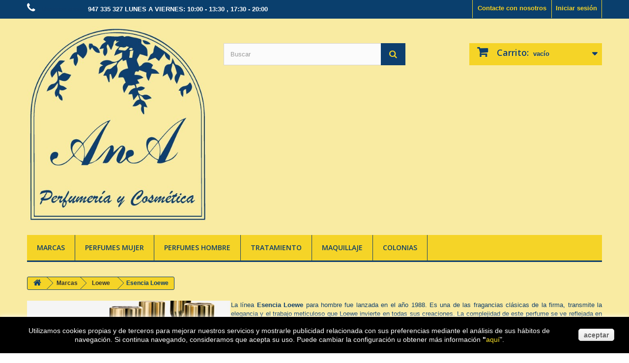

--- FILE ---
content_type: text/html; charset=utf-8
request_url: https://perfumesana.com/470-esencia-loewe
body_size: 220622
content:
<!DOCTYPE HTML> <!--[if lt IE 7]><html class="no-js lt-ie9 lt-ie8 lt-ie7" lang="es-es"><![endif]--> <!--[if IE 7]><html class="no-js lt-ie9 lt-ie8 ie7" lang="es-es"><![endif]--> <!--[if IE 8]><html class="no-js lt-ie9 ie8" lang="es-es"><![endif]--> <!--[if gt IE 8]><html class="no-js ie9" lang="es-es"><![endif]--><html lang="es-es"><head><meta charset="utf-8" /><title>Perfume para hombre Esencia Loewe - Perfumeria Ana</title><meta name="description" content="Perfume para hombre Esencia Loewe disponible para comprar online en perfumesana.com" /><meta name="keywords" content="Esencia Loewe,Perfume Esencia Loewe,Perfume hombre Esencia Loewe,comprar Perfume Esencia Loewe" /><meta name="generator" content="PrestaShop" /><meta name="robots" content="index,follow" /><meta name="viewport" content="width=device-width, minimum-scale=0.25, maximum-scale=1.6, initial-scale=1.0" /><meta name="apple-mobile-web-app-capable" content="yes" /><link rel=”canonical” href=”/470-esencia-loewe” /><link rel="icon" type="image/vnd.microsoft.icon" href="/img/favicon.ico?1764160529" /><link rel="shortcut icon" type="image/x-icon" href="/img/favicon.ico?1764160529" /><link rel="stylesheet" href="https://perfumesana.com/themes/perfumeriaana/cache/v_43_6f2ba81eed720a854fe02c2260877575_all.css" type="text/css" media="all" /><link href="https://perfumesana.com/themes/perfumeriaana/css/my_styles.css" rel="stylesheet" type="text/css" media="screen" /><link rel="stylesheet" href="https://fonts.googleapis.com/css?family=Open+Sans:300,600&amp;subset=latin,latin-ext" type="text/css" media="all" /> <!--[if IE 8]> <script src="https://oss.maxcdn.com/libs/html5shiv/3.7.0/html5shiv.js"></script> <script src="https://oss.maxcdn.com/libs/respond.js/1.3.0/respond.min.js"></script> <![endif]--><link rel="canonical" href="https://perfumesana.com/470-esencia-loewe" /></head><body id="category" class="category category-470 category-esencia-loewe hide-right-column lang_es"><div id="page"><div class="header-container"> <header id="header"><div class="banner"><div class="container"><div class="row"></div></div></div><div class="nav"><div class="container"><div class="row"> <nav><div class="header_user_info"> <a class="login" href="https://perfumesana.com/mi-cuenta" rel="nofollow" title="Entrar a tu cuenta de cliente"> Iniciar sesión </a></div><div id="contact-link"> <a href="https://perfumesana.com/contactanos" title="Contacte con nosotros">Contacte con nosotros</a></div> <span class="shop-phone"> <i class="icon-phone"></i>Llámanos ahora: <strong>947 335 327 LUNES A VIERNES: 10:00 - 13:30 , 17:30 - 20:00</strong> </span></nav></div></div></div><div><div class="container"><div class="row"><div id="header_logo"> <a href="https://perfumesana.com/" title="Perfumeria Ana"> <img class="logo img-responsive" src="https://perfumesana.com/img/mi-tienda-logo-1427468993.jpg" alt="Perfumeria Ana" width="457" height="495"/> </a></div><div id="search_block_top" class="col-sm-4 clearfix"><form id="searchbox" method="get" action="//perfumesana.com/buscar" > <input type="hidden" name="controller" value="search" /> <input type="hidden" name="orderby" value="position" /> <input type="hidden" name="orderway" value="desc" /> <input class="search_query form-control" type="text" id="search_query_top" name="search_query" placeholder="Buscar" value="" /> <button type="submit" name="submit_search" class="btn btn-default button-search"> <span>Buscar</span> </button></form></div><div class="col-sm-4 clearfix"><div class="shopping_cart"> <a href="https://perfumesana.com/pedido" title="Ver mi carrito de compra" rel="nofollow"> <b>Carrito:</b> <span class="ajax_cart_quantity unvisible">0</span> <span class="ajax_cart_product_txt unvisible">producto</span> <span class="ajax_cart_product_txt_s unvisible">Productos</span> <span class="ajax_cart_total unvisible"> </span> <span class="ajax_cart_no_product">vacío</span> </a><div class="cart_block block exclusive"><div class="block_content"><div class="cart_block_list"><p class="cart_block_no_products"> Ningún producto</p><div class="cart-prices"><div class="cart-prices-line first-line"> <span class="price cart_block_shipping_cost ajax_cart_shipping_cost unvisible"> A determinar </span> <span class="unvisible"> Transporte </span></div><div class="cart-prices-line last-line"> <span class="price cart_block_total ajax_block_cart_total">0,00 €</span> <span>Total</span></div></div><p class="cart-buttons"> <a id="button_order_cart" class="btn btn-default button button-small" href="https://perfumesana.com/pedido" title="Confirmar" rel="nofollow"> <span> Confirmar<i class="icon-chevron-right right"></i> </span> </a></p></div></div></div></div></div><div id="layer_cart"><div class="clearfix"><div class="layer_cart_product col-xs-12 col-md-6"> <span class="cross" title="Cerrar Ventana"></span><h2> <i class="icon-check"></i>Producto añadido correctamente a su carrito de la compra</h2><div class="product-image-container layer_cart_img"></div><div class="layer_cart_product_info"> <span id="layer_cart_product_title" class="product-name"></span> <span id="layer_cart_product_attributes"></span><div> <strong class="dark">Cantidad</strong> <span id="layer_cart_product_quantity"></span></div><div> <strong class="dark">Total</strong> <span id="layer_cart_product_price"></span></div></div></div><div class="layer_cart_cart col-xs-12 col-md-6"><h2> <span class="ajax_cart_product_txt_s unvisible"> Hay <span class="ajax_cart_quantity">0</span> artículos en su carrito. </span> <span class="ajax_cart_product_txt "> Hay 1 artículo en su cesta. </span></h2><div class="layer_cart_row"> <strong class="dark"> Total productos: (impuestos inc.) </strong> <span class="ajax_block_products_total"> </span></div><div class="layer_cart_row"> <strong class="dark unvisible"> Total envío:&nbsp;(impuestos inc.) </strong> <span class="ajax_cart_shipping_cost unvisible"> A determinar </span></div><div class="layer_cart_row"> <strong class="dark"> Total (impuestos inc.) </strong> <span class="ajax_block_cart_total"> </span></div><div class="button-container"> <span class="continue btn btn-default button exclusive-medium" title="Continuar la compra"> <span> <i class="icon-chevron-left left"></i>Continuar la compra </span> </span> <a class="btn btn-default button button-medium" href="https://perfumesana.com/pedido" title="Ir a la caja" rel="nofollow"> <span> Ir a la caja<i class="icon-chevron-right right"></i> </span> </a></div></div></div><div class="crossseling"></div></div><div class="layer_cart_overlay"></div><div id="block_top_menu" class="sf-contener clearfix col-lg-12"><div class="cat-title">Categorías</div><ul class="sf-menu clearfix menu-content"><li><a href="https://perfumesana.com/279-marcas" title="Marcas">Marcas</a><ul><li><a href="https://perfumesana.com/640-4711" title="4711">4711</a></li><li><a href="https://perfumesana.com/280-adolfo-dominguez-marca" title="Adolfo Dominguez">Adolfo Dominguez</a><ul><li><a href="https://perfumesana.com/1045-ambar-negro" title="Ámbar Negro">Ámbar Negro</a></li><li><a href="https://perfumesana.com/1127-bambu" title="Bambú">Bambú</a></li></ul></li><li><a href="https://perfumesana.com/281-agua-de-sevilla-marca" title="Agua de Sevilla">Agua de Sevilla</a></li><li><a href="https://perfumesana.com/568-alvarez-gomez" title="Alvarez Gómez">Alvarez Gómez</a></li><li><a href="https://perfumesana.com/283-alyssa-ashley-marca" title="Alyssa Ashley">Alyssa Ashley</a></li><li><a href="https://perfumesana.com/284-angel-schlesser-marca" title="Angel Schlesser">Angel Schlesser</a><ul><li><a href="https://perfumesana.com/1114-angel-schlesser-femme" title="Angel Schlesser Femme">Angel Schlesser Femme</a></li><li><a href="https://perfumesana.com/1111-angel-schlesser-homme" title="Angel Schlesser Homme">Angel Schlesser Homme</a></li><li><a href="https://perfumesana.com/1110-angel-schlesser-pour-elle" title="Angel Schlesser Pour Elle">Angel Schlesser Pour Elle</a></li><li><a href="https://perfumesana.com/1108-essential" title="Essential">Essential</a></li><li><a href="https://perfumesana.com/1109-essential-for-men" title="Essential For Men">Essential For Men</a></li><li><a href="https://perfumesana.com/1113-les-eaux-d-un-instant" title="Les Eaux d'un Instant">Les Eaux d'un Instant</a></li><li><a href="https://perfumesana.com/1112-pirouette" title="Pirouette">Pirouette</a></li></ul></li><li><a href="https://perfumesana.com/285-antonio-miro-marca" title="Antonio Miro">Antonio Miro</a></li><li><a href="https://perfumesana.com/924-aristocrazy" title="Aristocrazy">Aristocrazy</a></li><li><a href="https://perfumesana.com/286-armand-basi-marca" title="Armand Basi">Armand Basi</a></li><li><a href="https://perfumesana.com/567-atkinsons" title="Atkinsons">Atkinsons</a></li><li><a href="https://perfumesana.com/287-azzaro-marca" title="Azzaro">Azzaro</a></li><li><a href="https://perfumesana.com/288-baldessarini-marca" title="Baldessarini">Baldessarini</a><ul><li><a href="https://perfumesana.com/712-baldessarini-cologne" title="Baldessarini cologne">Baldessarini cologne</a></li><li><a href="https://perfumesana.com/713-baldessarini-del-mar" title="Baldessarini Del Mar">Baldessarini Del Mar</a></li></ul></li><li><a href="https://perfumesana.com/289-balenciaga-marca" title="Balenciaga">Balenciaga</a></li><li><a href="https://perfumesana.com/290-benetton-marca" title="Benetton">Benetton</a></li><li><a href="https://perfumesana.com/291-blumarine-marca" title="Blumarine">Blumarine</a></li><li><a href="https://perfumesana.com/292-britney-spears-marca" title="Britney Spears">Britney Spears</a></li><li><a href="https://perfumesana.com/293-brooksfield-marca" title="Brooksfield">Brooksfield</a></li><li><a href="https://perfumesana.com/294-bruno-banani-marca" title="Bruno Banani">Bruno Banani</a></li><li><a href="https://perfumesana.com/1087-bvlgari" title="Bvlgari">Bvlgari</a></li><li><a href="https://perfumesana.com/295-burberry-marca" title="Burberry">Burberry</a></li><li><a href="https://perfumesana.com/296-cacharel-marca" title="Cacharel">Cacharel</a><ul><li><a href="https://perfumesana.com/799-amor-amor" title="Amor Amor">Amor Amor</a></li><li><a href="https://perfumesana.com/802-anais-anais" title="Anais Anais">Anais Anais</a></li><li><a href="https://perfumesana.com/803-anais-anais-premier-delice" title="Anais Anais Premier Delice">Anais Anais Premier Delice</a></li><li><a href="https://perfumesana.com/808-cacharel-pour-homme" title="Cacharel Pour Homme">Cacharel Pour Homme</a></li><li><a href="https://perfumesana.com/809-eden" title="Eden">Eden</a></li><li><a href="https://perfumesana.com/810-loulou" title="Loulou">Loulou</a></li><li><a href="https://perfumesana.com/811-noa" title="Noa">Noa</a></li><li><a href="https://perfumesana.com/812-yes-i-am" title="Yes I am">Yes I am</a></li><li><a href="https://perfumesana.com/1039-yes-i-am-bloom-up" title="Yes I am Bloom Up">Yes I am Bloom Up</a></li><li><a href="https://perfumesana.com/1010-yes-i-am-delicious" title="Yes I am Delicious">Yes I am Delicious</a></li><li><a href="https://perfumesana.com/935-yes-i-am-fabulous" title="Yes I am Fabulous">Yes I am Fabulous</a></li><li><a href="https://perfumesana.com/966-yes-i-am-glorious" title="Yes I am Glorious">Yes I am Glorious</a></li><li><a href="https://perfumesana.com/882-yes-i-am-pink-first" title="Yes I am Pink First">Yes I am Pink First</a></li></ul></li><li><a href="https://perfumesana.com/297-calvin-klein-marca" title="Calvin Klein">Calvin Klein</a><ul><li><a href="https://perfumesana.com/767-beauty" title="Beauty">Beauty</a></li><li><a href="https://perfumesana.com/830-calvin-klein-women" title="Calvin Klein Women">Calvin Klein Women</a></li><li><a href="https://perfumesana.com/878-calvin-klein-women-eau-de-toilette" title="Calvin Klein Women Eau de Toilette">Calvin Klein Women Eau de Toilette</a></li><li><a href="https://perfumesana.com/768-ck-be" title="CK Be">CK Be</a></li><li><a href="https://perfumesana.com/946-ck-everyone" title="CK Everyone">CK Everyone</a></li><li><a href="https://perfumesana.com/769-ck-free" title="CK Free">CK Free</a></li><li><a href="https://perfumesana.com/770-ck-one" title="CK One">CK One</a></li><li><a href="https://perfumesana.com/772-ckin2u-her" title="ckIN2U Her">ckIN2U Her</a></li><li><a href="https://perfumesana.com/773-ckin2u-him" title="ckIN2U Him">ckIN2U Him</a></li><li><a href="https://perfumesana.com/774-contradiction" title="Contradiction">Contradiction</a></li><li><a href="https://perfumesana.com/775-contradiction-men" title="Contradiction Men">Contradiction Men</a></li><li><a href="https://perfumesana.com/776-crave" title="Crave">Crave</a></li><li><a href="https://perfumesana.com/777-escape" title="Escape">Escape</a></li><li><a href="https://perfumesana.com/778-escape-men" title="Escape Men">Escape Men</a></li><li><a href="https://perfumesana.com/779-eternity" title="Eternity">Eternity</a></li><li><a href="https://perfumesana.com/780-eternity-for-men" title="Eternity For Men">Eternity For Men</a></li><li><a href="https://perfumesana.com/922-eternity-for-men-eau-de-parfum" title="Eternity For Men Eau de Parfum">Eternity For Men Eau de Parfum</a></li><li><a href="https://perfumesana.com/781-eternity-air" title="Eternity Air">Eternity Air</a></li><li><a href="https://perfumesana.com/880-Eternity-Flame-For-Men" title="Eternity Flame For Men">Eternity Flame For Men</a></li><li><a href="https://perfumesana.com/881-eternity-flame-for-women" title="Eternity Flame For Women">Eternity Flame For Women</a></li><li><a href="https://perfumesana.com/783-eternity-moment" title="Eternity Moment">Eternity Moment</a></li><li><a href="https://perfumesana.com/784-euphoria" title="Euphoria">Euphoria</a></li><li><a href="https://perfumesana.com/785-euphoria-blossom" title="Euphoria Blossom">Euphoria Blossom</a></li><li><a href="https://perfumesana.com/786-euphoria-men" title="Euphoria Men">Euphoria Men</a></li><li><a href="https://perfumesana.com/787-man" title="Man">Man</a></li><li><a href="https://perfumesana.com/790-obsession" title="Obsession">Obsession</a></li><li><a href="https://perfumesana.com/791-secret-obsession" title="Secret Obsession">Secret Obsession</a></li><li><a href="https://perfumesana.com/792-truth-men" title="Truth Men">Truth Men</a></li><li><a href="https://perfumesana.com/793-truth" title="Truth">Truth</a></li></ul></li><li><a href="https://perfumesana.com/298-carolina-herrera-marca" title="Carolina Herrera">Carolina Herrera</a><ul><li><a href="https://perfumesana.com/569-212-carolina-herrera" title="212 Carolina Herrera">212 Carolina Herrera</a></li><li><a href="https://perfumesana.com/570-212-men" title="212 Men">212 Men</a></li><li><a href="https://perfumesana.com/971-212-men-heroes" title="212 Men Heroes">212 Men Heroes</a></li><li><a href="https://perfumesana.com/1018-212-heroes" title="212 Heroes">212 Heroes</a></li><li><a href="https://perfumesana.com/571-212-sexy" title="212 Sexy">212 Sexy</a></li><li><a href="https://perfumesana.com/572-212-sexy-men" title="212 Sexy Men">212 Sexy Men</a></li><li><a href="https://perfumesana.com/573-212-splash-men" title="212 Splash Men">212 Splash Men</a></li><li><a href="https://perfumesana.com/574-212-splash-woman" title="212 Splash Woman">212 Splash Woman</a></li><li><a href="https://perfumesana.com/575-212-vip-carolina-herrera" title="212 VIP Carolina Herrera">212 VIP Carolina Herrera</a></li><li><a href="https://perfumesana.com/576-212-vip-men" title="212 VIP Men">212 VIP Men</a></li><li><a href="https://perfumesana.com/577-212-vip-rose" title="212 VIP Rose">212 VIP Rose</a></li><li><a href="https://perfumesana.com/578-212-vip-black" title="212 VIP Black">212 VIP Black</a></li><li><a href="https://perfumesana.com/579-aqua-carolina-herrera" title="Aqua Carolina Herrera">Aqua Carolina Herrera</a></li><li><a href="https://perfumesana.com/913-bad-boy" title="Bad Boy">Bad Boy</a></li><li><a href="https://perfumesana.com/1130-bad-boy-elixir" title="Bad Boy Elixir">Bad Boy Elixir</a></li><li><a href="https://perfumesana.com/1011-bad-boy-cobalt" title="Bad Boy Cobalt">Bad Boy Cobalt</a></li><li><a href="https://perfumesana.com/1083-bad-boy-cobalt-elixir" title="Bad Boy Cobalt Elixir">Bad Boy Cobalt Elixir</a></li><li><a href="https://perfumesana.com/970-bad-boy-le-parfum" title="Bad Boy Le Parfum">Bad Boy Le Parfum</a></li><li><a href="https://perfumesana.com/580-ch-carolina-herrera" title="CH Carolina Herrera">CH Carolina Herrera</a></li><li><a href="https://perfumesana.com/582-ch-leau" title="CH L´eau">CH L´eau</a></li><li><a href="https://perfumesana.com/583-ch-men" title="CH Men">CH Men</a></li><li><a href="https://perfumesana.com/1044-ch-men-pasion" title="CH Men Pasión">CH Men Pasión</a></li><li><a href="https://perfumesana.com/585-ch-men-sport" title="CH Men Sport">CH Men Sport</a></li><li><a href="https://perfumesana.com/1043-ch-pasion" title="CH Pasión">CH Pasión</a></li><li><a href="https://perfumesana.com/848-ch-privee" title="CH Privée">CH Privée</a></li><li><a href="https://perfumesana.com/587-chic-carolina-herrera" title="Chic Carolina Herrera">Chic Carolina Herrera</a></li><li><a href="https://perfumesana.com/588-chic-for-men" title="Chic For Men">Chic For Men</a></li><li><a href="https://perfumesana.com/589-carolina-herrera-for-women" title="Carolina Herrera For Women">Carolina Herrera For Women</a></li><li><a href="https://perfumesana.com/590-herrera-for-men" title="Herrera For Men">Herrera For Men</a></li><li><a href="https://perfumesana.com/591-good-girl" title="Good Girl">Good Girl</a></li><li><a href="https://perfumesana.com/1035-good-girl-blush" title="Good Girl Blush">Good Girl Blush</a></li><li><a href="https://perfumesana.com/804-good-girl-legere" title="Good Girl Légère">Good Girl Légère</a></li><li><a href="https://perfumesana.com/957-good-girl-supreme" title="Good Girl Supréme">Good Girl Supréme</a></li><li><a href="https://perfumesana.com/967-good-girl-very" title="Good Girl Very">Good Girl Very</a></li><li><a href="https://perfumesana.com/1015-good-girl-very-glam-" title="Good Girl Very Glam ">Good Girl Very Glam </a></li><li><a href="https://perfumesana.com/1146-la-bomba" title="La Bomba">La Bomba</a></li></ul></li><li><a href="https://perfumesana.com/299-cerruti-marca" title="Cerruti">Cerruti</a></li><li><a href="https://perfumesana.com/300-chen-yu-marca" title="Chen Yu">Chen Yu</a><ul><li><a href="https://perfumesana.com/396-tratamiento-facial-chen-yu" title="TRATAMIENTO FACIAL">TRATAMIENTO FACIAL</a><ul><li><a href="https://perfumesana.com/386-delicieuse-rosee" title="Délicieuse Rosée">Délicieuse Rosée</a></li><li><a href="https://perfumesana.com/387-biolia-pieles-mixtas-y-grasas" title="Biolia Pieles Mixtas y Grasas">Biolia Pieles Mixtas y Grasas</a></li><li><a href="https://perfumesana.com/388-biolia-pieles-secas-y-sensibles" title="Biolia Pieles Secas y Sensibles">Biolia Pieles Secas y Sensibles</a></li><li><a href="https://perfumesana.com/389-biolia-pieles-secas-y-desvitalizadas" title="Biolia Pieles Secas y Desvitalizadas">Biolia Pieles Secas y Desvitalizadas</a></li><li><a href="https://perfumesana.com/390-caviar" title="Caviar">Caviar</a></li></ul></li><li><a href="https://perfumesana.com/397-tratamiento-corporal-chen-yu" title="TRATAMIENTO CORPORAL">TRATAMIENTO CORPORAL</a></li><li><a href="https://perfumesana.com/1017-maquillaje" title="MAQUILLAJE">MAQUILLAJE</a></li></ul></li><li><a href="https://perfumesana.com/301-chloe-marca" title="Chloé">Chloé</a><ul><li><a href="https://perfumesana.com/918-chloe-l-eau" title="Chloé L'eau">Chloé L'eau</a></li><li><a href="https://perfumesana.com/766-nomade" title="Nomade">Nomade</a></li><li><a href="https://perfumesana.com/948-nomade-absolu-de-parfum" title="Nomade Absolu de Parfum">Nomade Absolu de Parfum</a></li></ul></li><li><a href="https://perfumesana.com/1058-clinique" title="Clinique">Clinique</a><ul><li><a href="https://perfumesana.com/1059-perfumes" title="Perfumes">Perfumes</a></li><li><a href="https://perfumesana.com/1060-tratamiento-facial" title="Tratamiento Facial">Tratamiento Facial</a><ul><li><a href="https://perfumesana.com/1100-clinique-sistema-tres-pasos" title="Sistema Tres Pasos">Sistema Tres Pasos</a></li><li><a href="https://perfumesana.com/1135-clinique-even-better" title=" Even Better"> Even Better</a></li><li><a href="https://perfumesana.com/1141-clinique-superdefense" title="Superdefense">Superdefense</a></li><li><a href="https://perfumesana.com/1138-clinique-anti-blemish" title="Anti-Blemish">Anti-Blemish</a></li><li><a href="https://perfumesana.com/1139-clinique-Desmaquillantes-Clinique" title="Desmaquillantes Clinique">Desmaquillantes Clinique</a></li><li><a href="https://perfumesana.com/1140-clinique-mascarillas-y-exfoliantes" title="Mascarillas y Exfoliantes">Mascarillas y Exfoliantes</a></li><li><a href="https://perfumesana.com/1142-clinique-smart" title="Smart">Smart</a></li></ul></li><li><a href="https://perfumesana.com/1061-maquillaje" title="Maquillaje">Maquillaje</a></li><li><a href="https://perfumesana.com/1062-tratamiento-corporal" title="Tratamiento Corporal">Tratamiento Corporal</a></li><li><a href="https://perfumesana.com/1063-tratamiento-hombre" title="Tratamiento Hombre">Tratamiento Hombre</a></li><li><a href="https://perfumesana.com/1064-solares" title="Solares">Solares</a></li></ul></li><li><a href="https://perfumesana.com/302-courreges-marca" title="Courreges">Courreges</a></li><li><a href="https://perfumesana.com/1149-christian-dior" title="Christian Dior">Christian Dior</a></li><li><a href="https://perfumesana.com/303-custo-marca" title="Custo">Custo</a></li><li><a href="https://perfumesana.com/304-davidoff-marca" title="Davidoff">Davidoff</a></li><li><a href="https://perfumesana.com/305-desigual-marca" title="Desigual">Desigual</a></li><li><a href="https://perfumesana.com/306-diesel-marca" title="Diesel">Diesel</a><ul><li><a href="https://perfumesana.com/1024-d-by-diesel" title="D by Diesel">D by Diesel</a></li><li><a href="https://perfumesana.com/660-fuel-for-life" title="Fuel For Life">Fuel For Life</a></li><li><a href="https://perfumesana.com/661-loverdose" title="Loverdose">Loverdose</a></li><li><a href="https://perfumesana.com/663-only-the-brave" title="Only The Brave">Only The Brave</a></li><li><a href="https://perfumesana.com/664-only-the-brave-high" title="Only The Brave High">Only The Brave High</a></li><li><a href="https://perfumesana.com/829-only-the-brave-street" title="Only The Brave Street">Only The Brave Street</a></li><li><a href="https://perfumesana.com/665-only-the-brave-tattoo" title="Only The Brave Tattoo">Only The Brave Tattoo</a></li><li><a href="https://perfumesana.com/973-sound-of-the-brave" title="Sound Of The Brave">Sound Of The Brave</a></li><li><a href="https://perfumesana.com/903-spirit-of-the-brave" title="Spirit Of The Brave">Spirit Of The Brave</a></li></ul></li><li><a href="https://perfumesana.com/307-dolce-gabbana-marca" title="Dolce & Gabbana">Dolce & Gabbana</a><ul><li><a href="https://perfumesana.com/433-anthology" title="Anthology">Anthology</a></li><li><a href="https://perfumesana.com/1052-devotion" title="Devotion">Devotion</a></li><li><a href="https://perfumesana.com/1107-devotion-intense" title="Devotion Intense">Devotion Intense</a></li><li><a href="https://perfumesana.com/1123-devotion-pour-homme" title="Devotion pour homme">Devotion pour homme</a></li><li><a href="https://perfumesana.com/1143-devotion-parfum-pour-homme" title="Devotion Parfum pour homme">Devotion Parfum pour homme</a></li><li><a href="https://perfumesana.com/434-dolce" title="Dolce">Dolce</a></li><li><a href="https://perfumesana.com/932-dolce-garden" title="Dolce Garden">Dolce Garden</a></li><li><a href="https://perfumesana.com/933-dolce-peony" title="Dolce Peony">Dolce Peony</a></li><li><a href="https://perfumesana.com/934-dolce-shine" title="Dolce Shine">Dolce Shine</a></li><li><a href="https://perfumesana.com/435-dolce-floral-drops" title="Dolce Floral Drops">Dolce Floral Drops</a></li><li><a href="https://perfumesana.com/436-dolce-rosa-excelsa" title="Dolce Rosa Excelsa">Dolce Rosa Excelsa</a></li><li><a href="https://perfumesana.com/437-femme-intense" title="Femme Intense">Femme Intense</a></li><li><a href="https://perfumesana.com/438-intenso" title="Intenso">Intenso</a></li><li><a href="https://perfumesana.com/908-k-dolcegabbana" title="K Dolce&Gabbana">K Dolce&Gabbana</a></li><li><a href="https://perfumesana.com/958-k-dolcegabbana-eau-de-parfum" title="K Dolce&Gabbana Eau de Parfum">K Dolce&Gabbana Eau de Parfum</a></li><li><a href="https://perfumesana.com/1080-k-dolcegabbana-eau-de-parfum-intense" title="K Dolce&Gabbana Eau de Parfum Intense">K Dolce&Gabbana Eau de Parfum Intense</a></li><li><a href="https://perfumesana.com/1125-k-dolcegabbana-parfum" title="K Dolce&Gabbana Parfum">K Dolce&Gabbana Parfum</a></li><li><a href="https://perfumesana.com/439-light-blue" title="Light Blue">Light Blue</a></li><li><a href="https://perfumesana.com/531-light-blue-eau-intense" title="Light Blue Eau Intense">Light Blue Eau Intense</a></li><li><a href="https://perfumesana.com/1089-light-blue-summers-vibes" title="Light Blue Summers Vibes">Light Blue Summers Vibes</a></li><li><a href="https://perfumesana.com/440-light-blue-pour-homme" title="Light Blue Pour Homme">Light Blue Pour Homme</a></li><li><a href="https://perfumesana.com/532-light-blue-pour-homme-eau-intense" title="Light Blue Pour Homme Eau Intense">Light Blue Pour Homme Eau Intense</a></li><li><a href="https://perfumesana.com/1090-light-blue-summers-vibes-pour-homme" title="Light Blue Summers Vibes Pour Homme">Light Blue Summers Vibes Pour Homme</a></li><li><a href="https://perfumesana.com/441-pour-femme" title="Pour Femme">Pour Femme</a></li><li><a href="https://perfumesana.com/442-pour-homme" title="Pour Homme">Pour Homme</a></li><li><a href="https://perfumesana.com/1027-q-dolce-gabbana" title="Q Dolce & Gabbana">Q Dolce & Gabbana</a></li><li><a href="https://perfumesana.com/1081-q-dolcegabbana-eau-de-parfum-intense" title="Q Dolce&Gabbana Eau de Parfum Intense">Q Dolce&Gabbana Eau de Parfum Intense</a></li><li><a href="https://perfumesana.com/1126-q-dolcegabbana-parfum" title="Q Dolce&Gabbana Parfum">Q Dolce&Gabbana Parfum</a></li><li><a href="https://perfumesana.com/443-the-one" title="The One">The One</a></li><li><a href="https://perfumesana.com/444-the-one-essenze" title="The One Essenze">The One Essenze</a></li><li><a href="https://perfumesana.com/445-the-one-desire" title="The One Desire">The One Desire</a></li><li><a href="https://perfumesana.com/841-the-one-grey" title="The One Grey">The One Grey</a></li><li><a href="https://perfumesana.com/447-the-one-men" title="The One Men">The One Men</a></li><li><a href="https://perfumesana.com/448-the-one-men-eau-de-parfum" title="The One Men Eau de Parfum">The One Men Eau de Parfum</a></li><li><a href="https://perfumesana.com/950-the-one-men-eau-de-parfum-intense" title="The One Men Eau de Parfum Intense">The One Men Eau de Parfum Intense</a></li><li><a href="https://perfumesana.com/450-the-one-men-sport" title="The One Men Sport">The One Men Sport</a></li><li><a href="https://perfumesana.com/616-the-one-eau-de-toilette" title="The One Eau de Toilette">The One Eau de Toilette</a></li><li><a href="https://perfumesana.com/842-the-only-one" title="The Only One">The Only One</a></li><li><a href="https://perfumesana.com/949-the-only-one-eau-de-parfum-intense" title="The Only One Eau de Parfum Intense">The Only One Eau de Parfum Intense</a></li><li><a href="https://perfumesana.com/873-the-only-one-2" title="The Only One 2">The Only One 2</a></li><li><a href="https://perfumesana.com/1147-my-devotion" title="My Devotion">My Devotion</a></li></ul></li><li><a href="https://perfumesana.com/415-donna-karan-marca" title="Donna Karan">Donna Karan</a><ul><li><a href="https://perfumesana.com/416-be-delicious" title="Be Delicious">Be Delicious</a></li><li><a href="https://perfumesana.com/417-be-delicious-fresh-blossom" title="Be Delicious Fresh Blossom">Be Delicious Fresh Blossom</a></li><li><a href="https://perfumesana.com/418-be-desired" title="Be Desired">Be Desired</a></li><li><a href="https://perfumesana.com/419-be-delicious-men" title="Be Delicious Men">Be Delicious Men</a></li><li><a href="https://perfumesana.com/1056-be-delicious-orchard-st" title="Be Delicious Orchard St.">Be Delicious Orchard St.</a></li><li><a href="https://perfumesana.com/1122-dkny-247" title="DKNY 24/7">DKNY 24/7</a></li><li><a href="https://perfumesana.com/420-dkny-women" title="DKNY Women">DKNY Women</a></li><li><a href="https://perfumesana.com/421-dkny-men" title="DKNY Men">DKNY Men</a></li><li><a href="https://perfumesana.com/422-dkny-men-ii" title="DKNY Men II">DKNY Men II</a></li><li><a href="https://perfumesana.com/423-dkny-myny" title="DKNY MyNY">DKNY MyNY</a></li><li><a href="https://perfumesana.com/424-pure-dkny" title="Pure DKNY">Pure DKNY</a></li></ul></li><li><a href="https://perfumesana.com/308-dsquared2" title="Dsquared2">Dsquared2</a><ul><li><a href="https://perfumesana.com/940-wood-for-her" title="Wood For Her">Wood For Her</a></li><li><a href="https://perfumesana.com/941-wood-red" title="Wood Red">Wood Red</a></li><li><a href="https://perfumesana.com/942-wood-for-him" title="Wood For Him">Wood For Him</a></li><li><a href="https://perfumesana.com/943-wood-green" title="Wood Green">Wood Green</a></li></ul></li><li><a href="https://perfumesana.com/309-dunhill-marca" title="Dunhill">Dunhill</a><ul><li><a href="https://perfumesana.com/1091-desire-blue" title="Desire Blue">Desire Blue</a></li><li><a href="https://perfumesana.com/1092-dunhill-x-centric" title="Dunhill X-Centric">Dunhill X-Centric</a></li><li><a href="https://perfumesana.com/1093-dunhill-pursuit" title="Dunhill Pursuit">Dunhill Pursuit</a></li><li><a href="https://perfumesana.com/1094-dunhill-desire-red" title="Dunhill Desire Red">Dunhill Desire Red</a></li><li><a href="https://perfumesana.com/1095-dunhill-man" title="Dunhill Man">Dunhill Man</a></li><li><a href="https://perfumesana.com/1096-dunhill-fresh" title="Dunhill Fresh">Dunhill Fresh</a></li></ul></li><li><a href="https://perfumesana.com/310-elite-marca" title="Elite">Elite</a></li><li><a href="https://perfumesana.com/311-elizabeth-arden-marca" title="Elizabeth Arden">Elizabeth Arden</a><ul><li><a href="https://perfumesana.com/371-perfumes-elizabeth-arden" title="Perfumes">Perfumes</a></li><li><a href="https://perfumesana.com/372-tratamiento-facial-elizabeth-arden" title="Tratamiento Facial">Tratamiento Facial</a><ul><li><a href="https://perfumesana.com/382-prevage" title="Prevage">Prevage</a></li><li><a href="https://perfumesana.com/383-ceramide" title="Ceramide">Ceramide</a></li><li><a href="https://perfumesana.com/384-visible-difference" title="Visible Difference">Visible Difference</a></li><li><a href="https://perfumesana.com/385-eight-hours" title="Eight Hours">Eight Hours</a></li><li><a href="https://perfumesana.com/1150-white-tea-skin-solutions" title="White Tea Skin Solutions">White Tea Skin Solutions</a></li></ul></li><li><a href="https://perfumesana.com/373-maquillaje-elizabeth-arden" title="Maquillaje">Maquillaje</a></li><li><a href="https://perfumesana.com/394-tratamiento-corporal-elizabeth-arden" title="Tratamiento Corporal">Tratamiento Corporal</a></li><li><a href="https://perfumesana.com/395-solares-elizabeth-arden" title="Solares">Solares</a></li></ul></li><li><a href="https://perfumesana.com/313-escada-marca" title="Escada">Escada</a></li><li><a href="https://perfumesana.com/314-faconnable-marca" title="Faconnable">Faconnable</a></li><li><a href="https://perfumesana.com/315-fendi-marca" title="Fendi">Fendi</a></li><li><a href="https://perfumesana.com/404-gianfranco-ferre-marca" title="Gianfranco Ferre">Gianfranco Ferre</a></li><li><a href="https://perfumesana.com/316-giorgio-armani-marca" title="Giorgio Armani">Giorgio Armani</a><ul><li><a href="https://perfumesana.com/535-acqua-di-gio-ella" title="Acqua Di Gio Ella">Acqua Di Gio Ella</a></li><li><a href="https://perfumesana.com/537-acqua-di-gio-pour-homme" title="Acqua Di Gio Pour Homme">Acqua Di Gio Pour Homme</a></li><li><a href="https://perfumesana.com/1037-acqua-di-gio-parfum" title="Acqua Di Gio Parfum">Acqua Di Gio Parfum</a></li><li><a href="https://perfumesana.com/936-acqua-di-gio-profondo" title="Acqua Di Gio Profondo">Acqua Di Gio Profondo</a></li><li><a href="https://perfumesana.com/1098-acqua-di-gio-profondo-parfum" title="Acqua Di Gio Profondo Parfum">Acqua Di Gio Profondo Parfum</a></li><li><a href="https://perfumesana.com/1009-acqua-di-gio-pour-homme-eau-de-parfum" title="Acqua Di Gio Pour Homme Eau de Parfum">Acqua Di Gio Pour Homme Eau de Parfum</a></li><li><a href="https://perfumesana.com/540-acqua-di-gioia" title="Acqua Di Gioia">Acqua Di Gioia</a></li><li><a href="https://perfumesana.com/905-light-di-gioia" title="Light Di Gioia">Light Di Gioia</a></li><li><a href="https://perfumesana.com/904-armani-code-absolu-femme" title="Armani Code Absolu Femme">Armani Code Absolu Femme</a></li><li><a href="https://perfumesana.com/546-armani-code-pour-homme" title="Armani Code Pour Homme">Armani Code Pour Homme</a></li><li><a href="https://perfumesana.com/1021-armani-code-parfum" title="Armani Code Parfum">Armani Code Parfum</a></li><li><a href="https://perfumesana.com/975-armani-code-eau-de-parfum-pour-homme" title="Armani Code Eau de Parfum Pour Homme">Armani Code Eau de Parfum Pour Homme</a></li><li><a href="https://perfumesana.com/548-armani-code-luna" title="Armani Code Luna">Armani Code Luna</a></li><li><a href="https://perfumesana.com/549-armani-code-femme-eau-de-toilette" title="Armani Code Femme Eau de Toilette">Armani Code Femme Eau de Toilette</a></li><li><a href="https://perfumesana.com/550-armani-code-femme-eau-de-parfum" title="Armani Code Femme Eau de Parfum">Armani Code Femme Eau de Parfum</a></li><li><a href="https://perfumesana.com/551-armani-eau-de-nuit-pour-homme" title="Armani Eau De Nuit Pour Homme">Armani Eau De Nuit Pour Homme</a></li><li><a href="https://perfumesana.com/552-armani-eau-pour-homme" title="Armani Eau Pour Homme">Armani Eau Pour Homme</a></li><li><a href="https://perfumesana.com/646-emporio-armani-because-its-you" title="Emporio Armani Because Its You">Emporio Armani Because Its You</a></li><li><a href="https://perfumesana.com/869-emporio-armani-in-love-with-you" title="Emporio Armani In Love With You">Emporio Armani In Love With You</a></li><li><a href="https://perfumesana.com/556-emporio-armani-leiellesheella" title="Emporio Armani lei/elle/she/ella...">Emporio Armani lei/elle/she/ella...</a></li><li><a href="https://perfumesana.com/557-emporio-armani-diamonds" title="Emporio Armani Diamonds">Emporio Armani Diamonds</a></li><li><a href="https://perfumesana.com/558-emporio-armani-diamonds-intense" title="Emporio Armani Diamonds Intense">Emporio Armani Diamonds Intense</a></li><li><a href="https://perfumesana.com/561-emporio-armani-diamonds-for-men" title="Emporio Armani Diamonds For Men">Emporio Armani Diamonds For Men</a></li><li><a href="https://perfumesana.com/559-emporio-armani-luiilheel" title="Emporio Armani Lui/Il/He/Él...">Emporio Armani Lui/Il/He/Él...</a></li><li><a href="https://perfumesana.com/560-emporio-armani-remix-el" title="Emporio Armani Remix El">Emporio Armani Remix El</a></li><li><a href="https://perfumesana.com/645-emporio-armani-stronger-with-you" title="Emporio Armani Stronger With You">Emporio Armani Stronger With You</a></li><li><a href="https://perfumesana.com/1028-emporio-armani-stronger-with-you-absolutely" title="Emporio Armani Stronger With You Absolutely">Emporio Armani Stronger With You Absolutely</a></li><li><a href="https://perfumesana.com/868-emporio-armani-stronger-with-you-intensely" title="Emporio Armani Stronger With You Intensely">Emporio Armani Stronger With You Intensely</a></li><li><a href="https://perfumesana.com/562-idole-darmani-eau-de-parfum" title="Idole D´Armani Eau de Parfum">Idole D´Armani Eau de Parfum</a></li><li><a href="https://perfumesana.com/563-idole-darmani-eau-de-toilette" title="Idole D´Armani Eau de Toilette">Idole D´Armani Eau de Toilette</a></li><li><a href="https://perfumesana.com/963-my-way" title="My Way">My Way</a></li><li><a href="https://perfumesana.com/974-my-way-intense" title="My Way Intense">My Way Intense</a></li><li><a href="https://perfumesana.com/1038-my-way-parfum" title="My Way Parfum">My Way Parfum</a></li><li><a href="https://perfumesana.com/564-si-eau-de-parfum" title="Si Eau de Parfum">Si Eau de Parfum</a></li><li><a href="https://perfumesana.com/1050-si-intense-recargable" title="Sí Intense Recargable">Sí Intense Recargable</a></li><li><a href="https://perfumesana.com/976-si-intense" title="Si Intense">Si Intense</a></li><li><a href="https://perfumesana.com/815-si-passione" title="Sí Passione">Sí Passione</a></li><li><a href="https://perfumesana.com/926-si-passione-intense" title="Sí Passione Intense">Sí Passione Intense</a></li></ul></li><li><a href="https://perfumesana.com/317-giorgio-beverly-hills-marca" title="Giorgio Beverly Hills">Giorgio Beverly Hills</a></li><li><a href="https://perfumesana.com/795-gisele-denis-marca" title="Gisèle Denis">Gisèle Denis</a><ul><li><a href="https://perfumesana.com/796-tratamiento-facial" title="Tratamiento Facial">Tratamiento Facial</a></li><li><a href="https://perfumesana.com/797-perfumes" title="Perfumes">Perfumes</a></li><li><a href="https://perfumesana.com/798-solares" title="Solares">Solares</a></li></ul></li><li><a href="https://perfumesana.com/318-gres-marca" title="Gres">Gres</a></li><li><a href="https://perfumesana.com/319-gucci-marca" title="Gucci">Gucci</a><ul><li><a href="https://perfumesana.com/691-flora-eau-de-toilette-gucci" title="Flora Eau de Toilette">Flora Eau de Toilette</a></li><li><a href="https://perfumesana.com/693-flora-garden-collection" title="Flora Garden Collection">Flora Garden Collection</a></li><li><a href="https://perfumesana.com/694-gucci-bloom" title="Gucci Bloom">Gucci Bloom</a></li><li><a href="https://perfumesana.com/850-gucci-bloom-nettare-di-fiori" title="Gucci Bloom Nettare Di Fiori">Gucci Bloom Nettare Di Fiori</a></li><li><a href="https://perfumesana.com/695-gucci-eau-de-parfum-ii" title="Gucci Eau de Parfum II">Gucci Eau de Parfum II</a></li><li><a href="https://perfumesana.com/697-gucci-by-gucci-sport" title="Gucci by Gucci Sport">Gucci by Gucci Sport</a></li><li><a href="https://perfumesana.com/698-gucci-made-to-measure" title="Gucci Made to Measure">Gucci Made to Measure</a></li><li><a href="https://perfumesana.com/699-gucci-guilty" title="Gucci Guilty">Gucci Guilty</a></li><li><a href="https://perfumesana.com/700-gucci-guilty-black" title="Gucci Guilty Black">Gucci Guilty Black</a></li><li><a href="https://perfumesana.com/702-gucci-guilty-pour-homme" title="Gucci Guilty Pour Homme">Gucci Guilty Pour Homme</a></li><li><a href="https://perfumesana.com/703-gucci-guilty-black-pour-homme" title="Gucci Guilty Black Pour Homme">Gucci Guilty Black Pour Homme</a></li><li><a href="https://perfumesana.com/706-gucci-premiere-eau-de-toilette" title="Gucci Premiere Eau de Toilette">Gucci Premiere Eau de Toilette</a></li><li><a href="https://perfumesana.com/708-gucci-rush-2" title="Gucci Rush 2">Gucci Rush 2</a></li></ul></li><li><a href="https://perfumesana.com/320-hugo-boss-marca" title="Hugo Boss">Hugo Boss</a><ul><li><a href="https://perfumesana.com/947-boss-alive" title="Boss Alive">Boss Alive</a></li><li><a href="https://perfumesana.com/715-boss-bottled" title="Boss Bottled">Boss Bottled</a></li><li><a href="https://perfumesana.com/879-boss-bottled-infinite" title="Boss Bottled Infinite">Boss Bottled Infinite</a></li><li><a href="https://perfumesana.com/716-boss-bottled-intense" title="Boss Bottled Intense">Boss Bottled Intense</a></li><li><a href="https://perfumesana.com/717-boss-bottled-night" title="Boss Bottled Night">Boss Bottled Night</a></li><li><a href="https://perfumesana.com/718-boss-bottled-sport" title="Boss Bottled Sport">Boss Bottled Sport</a></li><li><a href="https://perfumesana.com/719-boss-bottled-tonic" title="Boss Bottled Tonic">Boss Bottled Tonic</a></li><li><a href="https://perfumesana.com/813-boss-bottled-united" title="Boss Bottled United">Boss Bottled United</a></li><li><a href="https://perfumesana.com/720-boss-bottled-unlimited" title="Boss Bottled Unlimited">Boss Bottled Unlimited</a></li><li><a href="https://perfumesana.com/721-boss-in-motion" title="Boss In Motion">Boss In Motion</a></li><li><a href="https://perfumesana.com/724-boss-ma-vie" title="Boss Ma Vie">Boss Ma Vie</a></li><li><a href="https://perfumesana.com/726-boss-ma-vie-intense" title="Boss Ma Vie Intense">Boss Ma Vie Intense</a></li><li><a href="https://perfumesana.com/725-boss-nuit-pour-femme" title="Boss Nuit Pour Femme">Boss Nuit Pour Femme</a></li><li><a href="https://perfumesana.com/727-boss-orange-man" title="Boss Orange Man">Boss Orange Man</a></li><li><a href="https://perfumesana.com/728-boss-orange-woman" title="Boss Orange Woman">Boss Orange Woman</a></li><li><a href="https://perfumesana.com/729-boss-orange-sunset-woman" title="Boss Orange Sunset Woman">Boss Orange Sunset Woman</a></li><li><a href="https://perfumesana.com/730-boss-pure" title="Boss Pure">Boss Pure</a></li><li><a href="https://perfumesana.com/731-boss-selection" title="Boss Selection">Boss Selection</a></li><li><a href="https://perfumesana.com/732-boss-soul" title="Boss Soul">Boss Soul</a></li><li><a href="https://perfumesana.com/733-boss-the-scent" title="Boss The Scent">Boss The Scent</a></li><li><a href="https://perfumesana.com/735-boss-the-scent-intense" title="Boss The Scent Intense">Boss The Scent Intense</a></li><li><a href="https://perfumesana.com/853-boss-the-scent-private-accord" title="Boss The Scent Private Accord">Boss The Scent Private Accord</a></li><li><a href="https://perfumesana.com/734-boss-the-scent-for-her" title="Boss The Scent For Her">Boss The Scent For Her</a></li><li><a href="https://perfumesana.com/920-boss-the-scent-absolute-for-her" title="Boss The Scent Absolute For Her">Boss The Scent Absolute For Her</a></li><li><a href="https://perfumesana.com/736-boss-the-scent-intense-for-her" title="Boss The Scent Intense For Her">Boss The Scent Intense For Her</a></li><li><a href="https://perfumesana.com/854-boss-the-scent-private-accord-for-her" title="Boss The Scent Private Accord For Her">Boss The Scent Private Accord For Her</a></li><li><a href="https://perfumesana.com/737-boss-woman" title="Boss Woman">Boss Woman</a></li><li><a href="https://perfumesana.com/738-deep-red" title="Deep Red">Deep Red</a></li><li><a href="https://perfumesana.com/739-femme" title="Femme">Femme</a></li><li><a href="https://perfumesana.com/742-hugo-just-different" title="Hugo Just Different">Hugo Just Different</a></li><li><a href="https://perfumesana.com/743-hugo-man" title="Hugo Man">Hugo Man</a></li><li><a href="https://perfumesana.com/745-hugo-woman" title="Hugo Woman">Hugo Woman</a></li><li><a href="https://perfumesana.com/746-hugo-woman-eau-de-parfum" title="Hugo Woman Eau de Parfum">Hugo Woman Eau de Parfum</a></li><li><a href="https://perfumesana.com/747-hugo-xx" title="Hugo XX">Hugo XX</a></li><li><a href="https://perfumesana.com/748-hugo-xy" title="Hugo XY">Hugo XY</a></li><li><a href="https://perfumesana.com/749-pure-purple" title="Pure Purple">Pure Purple</a></li></ul></li><li><a href="https://perfumesana.com/322-isabella-rossellini-marca" title="Isabella Rossellini">Isabella Rossellini</a></li><li><a href="https://perfumesana.com/489-issey-miyake-marca" title="Issey Miyake">Issey Miyake</a><ul><li><a href="https://perfumesana.com/953-fusion-d-issey" title="Fusion d'Issey">Fusion d'Issey</a></li><li><a href="https://perfumesana.com/490-l-eau-d-issey-marca" title="L'eau d'Issey">L'eau d'Issey</a></li><li><a href="https://perfumesana.com/491-l-eau-d-issey-eau-de-parfum-marca" title="L'eau d'Issey Eau de Parfum">L'eau d'Issey Eau de Parfum</a></li><li><a href="https://perfumesana.com/492-l-eau-d-issey-pure-eau-de-parfum" title="L'eau d'Issey Pure Eau de Parfum">L'eau d'Issey Pure Eau de Parfum</a></li><li><a href="https://perfumesana.com/493-l-eau-d-issey-florale-marca" title="L'eau d'Issey Florale">L'eau d'Issey Florale</a></li><li><a href="https://perfumesana.com/494-pleats-please" title="Pleats Please">Pleats Please</a></li><li><a href="https://perfumesana.com/495-l-eau-d-issey-pour-homme" title="L'eau d'Issey Pour Homme">L'eau d'Issey Pour Homme</a></li><li><a href="https://perfumesana.com/910-l-eau-d-issey-pour-homme-wood-wood" title="L'eau d'Issey Pour Homme Wood & Wood">L'eau d'Issey Pour Homme Wood & Wood</a></li><li><a href="https://perfumesana.com/496-l-eau-d-issey-pour-homme-fraiche" title="L'eau d'Issey Pour Homme Fraiche">L'eau d'Issey Pour Homme Fraiche</a></li><li><a href="https://perfumesana.com/845-l-eau-d-issey-pure-nectar-de-parfum" title="L'eau d'Issey Pure Néctar de Parfum">L'eau d'Issey Pure Néctar de Parfum</a></li><li><a href="https://perfumesana.com/909-leau-dissey-rose-rose" title="L´Eau d´Issey Rose & Rose">L´Eau d´Issey Rose & Rose</a></li><li><a href="https://perfumesana.com/613-l-eau-majeure-d-issey" title="L'eau Majeure d'Issey">L'eau Majeure d'Issey</a></li><li><a href="https://perfumesana.com/843-l-eau-super-majeure-d-issey" title="L'eau Super Majeure d'Issey">L'eau Super Majeure d'Issey</a></li></ul></li><li><a href="https://perfumesana.com/323-jaguar-marca" title="Jaguar">Jaguar</a></li><li><a href="https://perfumesana.com/324-jean-patou-marca" title="Jean Patou">Jean Patou</a></li><li><a href="https://perfumesana.com/325-jean-paul-gaultier-marca" title="Jean Paul Gaultier">Jean Paul Gaultier</a><ul><li><a href="https://perfumesana.com/592-classique-eau-de-toilette" title="Classique Eau de Toilette">Classique Eau de Toilette</a></li><li><a href="https://perfumesana.com/1051-gaultier-divine" title="Gaultier Divine">Gaultier Divine</a></li><li><a href="https://perfumesana.com/1117-gaultier-divine-le-parfum" title="Gaultier Divine Le Parfum">Gaultier Divine Le Parfum</a></li><li><a href="https://perfumesana.com/915-la-belle" title="La Belle">La Belle</a></li><li><a href="https://perfumesana.com/1016-la-belle-le-parfum" title="La Belle Le Parfum">La Belle Le Parfum</a></li><li><a href="https://perfumesana.com/1085-la-belle-paradise-garden" title="La Belle Paradise Garden">La Belle Paradise Garden</a></li><li><a href="https://perfumesana.com/914-le-beau" title="Le Beau">Le Beau</a></li><li><a href="https://perfumesana.com/1012-le-beau-le-parfum" title="Le Beau Le Parfum">Le Beau Le Parfum</a></li><li><a href="https://perfumesana.com/596-le-beau-male" title="Le Beau Male">Le Beau Male</a></li><li><a href="https://perfumesana.com/1086-le-beau-paradise-garden" title="Le Beau Paradise Garden">Le Beau Paradise Garden</a></li><li><a href="https://perfumesana.com/597-le-male" title="Le Male">Le Male</a></li><li><a href="https://perfumesana.com/1040-le-male-elixir" title="Le Male Elixir">Le Male Elixir</a></li><li><a href="https://perfumesana.com/1129-le-male-elixir-absolu" title="Le Male Elixir Absolu">Le Male Elixir Absolu</a></li><li><a href="https://perfumesana.com/956-le-male-le-parfum" title="Le Male Le Parfum">Le Male Le Parfum</a></li><li><a href="https://perfumesana.com/599-scandal" title="Scandal">Scandal</a></li><li><a href="https://perfumesana.com/1116-scandal-absolu" title="Scandal Absolu">Scandal Absolu</a></li><li><a href="https://perfumesana.com/897-scandal-a-paris" title="Scandal A Paris">Scandal A Paris</a></li><li><a href="https://perfumesana.com/847-scandal-le-parfum" title="Scandal Le Parfum">Scandal Le Parfum</a></li><li><a href="https://perfumesana.com/978-scandal-pour-homme" title="Scandal Pour Homme">Scandal Pour Homme</a></li><li><a href="https://perfumesana.com/1115-scandal-pour-homme-absolu" title="Scandal Pour Homme Absolu">Scandal Pour Homme Absolu</a></li><li><a href="https://perfumesana.com/1023-scandal-pour-homme-le-parfum" title="Scandal Pour Homme Le Parfum">Scandal Pour Homme Le Parfum</a></li><li><a href="https://perfumesana.com/952-so-scandal" title="So Scandal">So Scandal</a></li><li><a href="https://perfumesana.com/600-ultra-male" title="Ultra Male">Ultra Male</a></li></ul></li><li><a href="https://perfumesana.com/326-jesus-del-pozo-marca" title="Jesus del Pozo">Jesus del Pozo</a></li><li><a href="https://perfumesana.com/327-john-richmond-marca" title="John Richmond">John Richmond</a></li><li><a href="https://perfumesana.com/328-julio-iglesias-marca" title="Julio Iglesias">Julio Iglesias</a></li><li><a href="https://perfumesana.com/329-justin-bieber-marca" title="Justin Bieber">Justin Bieber</a></li><li><a href="https://perfumesana.com/750-lab-series-marca" title="Lab Series">Lab Series</a><ul><li><a href="https://perfumesana.com/753-lab-series-afeitado" title="Lab Series Afeitado">Lab Series Afeitado</a></li><li><a href="https://perfumesana.com/754-lab-series-limpieza" title="Lab Series Limpieza">Lab Series Limpieza</a></li><li><a href="https://perfumesana.com/755-lab-series-tratamiento" title="Lab Series Tratamiento">Lab Series Tratamiento</a></li><li><a href="https://perfumesana.com/756-lab-series-cuerpo" title="Lab Series Cuerpo">Lab Series Cuerpo</a></li></ul></li><li><a href="https://perfumesana.com/330-lacoste-marca" title="Lacoste">Lacoste</a><ul><li><a href="https://perfumesana.com/806-lhomme-lacoste" title="L´Homme Lacoste">L´Homme Lacoste</a></li><li><a href="https://perfumesana.com/827--eau-de-lacoste-l1212-pour-lui-eau-fraiche" title=" Eau de Lacoste L.12.12 Pour Lui Eau Fraiche"> Eau de Lacoste L.12.12 Pour Lui Eau Fraiche</a></li><li><a href="https://perfumesana.com/828-eau-de-lacoste-l1212-pour-elle-eau-fraiche" title="Eau de Lacoste L.12.12 Pour Elle Eau Fraiche">Eau de Lacoste L.12.12 Pour Elle Eau Fraiche</a></li><li><a href="https://perfumesana.com/916-eau-de-lacoste-l1212-pour-lui-french-panache" title="Eau de Lacoste L.12.12 Pour Lui French Panache">Eau de Lacoste L.12.12 Pour Lui French Panache</a></li><li><a href="https://perfumesana.com/917-eau-de-lacoste-l1212-pour-elle-french-panache" title="Eau de Lacoste L.12.12 Pour Elle French Panache">Eau de Lacoste L.12.12 Pour Elle French Panache</a></li><li><a href="https://perfumesana.com/1026-lacoste-challenge" title="Lacoste Challenge">Lacoste Challenge</a></li><li><a href="https://perfumesana.com/1025-style-in-play-lacoste" title="Style In Play Lacoste">Style In Play Lacoste</a></li></ul></li><li><a href="https://perfumesana.com/331-lagerfeld-marca" title="Lagerfeld">Lagerfeld</a></li><li><a href="https://perfumesana.com/332-lalique-marca" title="Lalique">Lalique</a></li><li><a href="https://perfumesana.com/333-lancome-marca" title="Lancome">Lancome</a><ul><li><a href="https://perfumesana.com/368-perfumes-lancome" title="Perfumes">Perfumes</a><ul><li><a href="https://perfumesana.com/497-hypnose-eau-de-parfum" title="Hypnose Eau de Parfum">Hypnose Eau de Parfum</a></li><li><a href="https://perfumesana.com/499-hypnose-senses" title="Hypnose Senses">Hypnose Senses</a></li><li><a href="https://perfumesana.com/500-hypnose-homme" title="Hypnose Homme">Hypnose Homme</a></li><li><a href="https://perfumesana.com/501-hypnose-homme-eau-fraiche" title="Hypnose Homme Eau Fraiche">Hypnose Homme Eau Fraiche</a></li><li><a href="https://perfumesana.com/907-idole" title="Idole">Idole</a></li><li><a href="https://perfumesana.com/1133-idole-aura" title="Idole Aura">Idole Aura</a></li><li><a href="https://perfumesana.com/870-la-vie-est-belle-en-rose" title="La Vie Est Belle En Rose">La Vie Est Belle En Rose</a></li><li><a href="https://perfumesana.com/505-la-vie-est-belle-florale" title="La Vie Est Belle Florale">La Vie Est Belle Florale</a></li><li><a href="https://perfumesana.com/504-la-vie-est-belle-intense" title="La Vie Est Belle Intense">La Vie Est Belle Intense</a></li><li><a href="https://perfumesana.com/1034-la-vie-est-belle-iris-absolu" title="La Vie Est Belle Iris Absolu">La Vie Est Belle Iris Absolu</a></li><li><a href="https://perfumesana.com/937-la-vie-est-belle-intensement" title="La Vie Est Belle Intensément">La Vie Est Belle Intensément</a></li><li><a href="https://perfumesana.com/617-la-vie-est-belle-leclat" title="La Vie Est Belle L´Éclat">La Vie Est Belle L´Éclat</a></li><li><a href="https://perfumesana.com/506-la-vie-est-belle-legere" title="La Vie Est Belle Légère">La Vie Est Belle Légère</a></li><li><a href="https://perfumesana.com/502-la-vie-est-belle-parfum" title="La Vie Est Belle Parfum">La Vie Est Belle Parfum</a></li><li><a href="https://perfumesana.com/964-la-vie-est-belle-soleil-cristal" title="La Vie Est Belle Soleil Cristal">La Vie Est Belle Soleil Cristal</a></li><li><a href="https://perfumesana.com/503-la-vie-est-belle-toilette" title="La Vie Est Belle Toilette">La Vie Est Belle Toilette</a></li><li><a href="https://perfumesana.com/1144-la-vie-est-belle-vanille-nude" title="La Vie Est Belle Vanille Nude">La Vie Est Belle Vanille Nude</a></li><li><a href="https://perfumesana.com/507-magie-noire" title="Magie Noire">Magie Noire</a></li><li><a href="https://perfumesana.com/508-magnifique" title="Magnifique">Magnifique</a></li><li><a href="https://perfumesana.com/509-miracle" title="Miracle">Miracle</a></li><li><a href="https://perfumesana.com/510-miracle-forever" title="Miracle Forever">Miracle Forever</a></li><li><a href="https://perfumesana.com/511-miracle-intense" title="Miracle Intense">Miracle Intense</a></li><li><a href="https://perfumesana.com/512-miracle-so-magic" title="Miracle So Magic!">Miracle So Magic!</a></li><li><a href="https://perfumesana.com/513-miracle-summer" title="Miracle Summer">Miracle Summer</a></li><li><a href="https://perfumesana.com/514-miracle-homme" title="Miracle Homme">Miracle Homme</a></li><li><a href="https://perfumesana.com/516-o-de-lancome" title="Ô de Lancôme">Ô de Lancôme</a></li><li><a href="https://perfumesana.com/517-o-d-azur" title="Ô d'Azur">Ô d'Azur</a></li><li><a href="https://perfumesana.com/519-o-oui" title="Ô Oui">Ô Oui</a></li><li><a href="https://perfumesana.com/520-o-pour-homme" title="O Pour Homme">O Pour Homme</a></li><li><a href="https://perfumesana.com/521-poeme" title="Poême">Poême</a></li><li><a href="https://perfumesana.com/522-tresor-eau-de-parfum" title="Trésor Eau De Parfum">Trésor Eau De Parfum</a></li><li><a href="https://perfumesana.com/523-tresor-eau-de-toilette" title="Trésor Eau De Toilette">Trésor Eau De Toilette</a></li><li><a href="https://perfumesana.com/524-tresor-eau-de-printemps" title="Tresor Eau De Printemps">Tresor Eau De Printemps</a></li><li><a href="https://perfumesana.com/525-tresor-lumineuse-l-eau-de-parfum" title="Trésor Lumineuse L'Eau de Parfum">Trésor Lumineuse L'Eau de Parfum</a></li><li><a href="https://perfumesana.com/526-tresor-in-love" title="Trésor In Love">Trésor In Love</a></li><li><a href="https://perfumesana.com/527-tresor-midnight-rose" title="Trésor Midnight Rose">Trésor Midnight Rose</a></li><li><a href="https://perfumesana.com/528-tresor-la-nuit" title="Trésor La Nuit">Trésor La Nuit</a></li><li><a href="https://perfumesana.com/529-tresor-la-nuit-caresse" title="Trésor La Nuit Caresse">Trésor La Nuit Caresse</a></li></ul></li><li><a href="https://perfumesana.com/369-tratamiento-facial-lancome" title="Tratamiento Facial">Tratamiento Facial</a><ul><li><a href="https://perfumesana.com/376-absolue" title="Absolue">Absolue</a></li><li><a href="https://perfumesana.com/379-energie-de-vie" title="Énergie de Vie">Énergie de Vie</a></li><li><a href="https://perfumesana.com/374-genifique" title="Génifique">Génifique</a></li><li><a href="https://perfumesana.com/378-hydra-zen" title="Hydra Zen">Hydra Zen</a></li><li><a href="https://perfumesana.com/852-platineum" title="Platinéum">Platinéum</a></li><li><a href="https://perfumesana.com/851-primordiale" title="Primordiale">Primordiale</a></li><li><a href="https://perfumesana.com/1020-pure-focus" title="Pure Focus">Pure Focus</a></li><li><a href="https://perfumesana.com/377-renergie-multi-lift" title="Renergie Multi-Lift">Renergie Multi-Lift</a></li><li><a href="https://perfumesana.com/375-visionnaire" title="Visionnaire">Visionnaire</a></li><li><a href="https://perfumesana.com/380-desmaquillantes" title="Desmaquillantes">Desmaquillantes</a></li><li><a href="https://perfumesana.com/381-mascarillas-y-exfoliantes" title="Mascarillas y Exfoliantes">Mascarillas y Exfoliantes</a></li></ul></li><li><a href="https://perfumesana.com/370-maquillaje-lancome" title="Maquillaje">Maquillaje</a></li><li><a href="https://perfumesana.com/391-tratamiento-corporal-lancome" title="Tratamiento Corporal">Tratamiento Corporal</a></li><li><a href="https://perfumesana.com/392-tratamiento-hombre-lancome" title="Tratamiento Hombre">Tratamiento Hombre</a></li><li><a href="https://perfumesana.com/393-solares-lancome" title="Solares">Solares</a></li></ul></li><li><a href="https://perfumesana.com/334-laura-biagiotti-marca" title="Laura Biagiotti">Laura Biagiotti</a></li><li><a href="https://perfumesana.com/335-leonard-marca" title="Leonard">Leonard</a></li><li><a href="https://perfumesana.com/451-loewe" title="Loewe">Loewe</a><ul><li><a href="https://perfumesana.com/453-7-loewe-anonimo" title="7 Loewe Anónimo">7 Loewe Anónimo</a></li><li><a href="https://perfumesana.com/462-aire-loco-loewe" title="Aire Loco Loewe">Aire Loco Loewe</a></li><li><a href="https://perfumesana.com/463-aire-loewe-allegro" title="Aire Loewe Allegro">Aire Loewe Allegro</a></li><li><a href="https://perfumesana.com/464-aire-loewe-atardecer" title="Aire Loewe Atardecer">Aire Loewe Atardecer</a></li><li><a href="https://perfumesana.com/466-aire-loewe-sensual" title="Aire Loewe Sensual">Aire Loewe Sensual</a></li><li><a href="https://perfumesana.com/534-aire-loewe-sutileza" title="Aire Loewe Sutileza">Aire Loewe Sutileza</a></li><li><a href="https://perfumesana.com/668-aura-loewe-floral" title="Aura Loewe Floral">Aura Loewe Floral</a></li><li><a href="https://perfumesana.com/469-aura-loewe-magnetica" title="Aura Loewe Magnética">Aura Loewe Magnética</a></li><li class="sfHoverForce"><a href="https://perfumesana.com/470-esencia-loewe" title="Esencia Loewe">Esencia Loewe</a></li><li><a href="https://perfumesana.com/471-esencia-loewe-sport" title="Esencia Loewe Sport">Esencia Loewe Sport</a></li><li><a href="https://perfumesana.com/474-i-loewe-me" title="I Loewe Me">I Loewe Me</a></li><li><a href="https://perfumesana.com/475-i-loewe-you" title="I Loewe You">I Loewe You</a></li><li><a href="https://perfumesana.com/472-loewe-pour-homme" title="Loewe Pour Homme">Loewe Pour Homme</a></li><li><a href="https://perfumesana.com/473-loewe-pour-homme-sport" title="Loewe Pour Homme Sport">Loewe Pour Homme Sport</a></li><li><a href="https://perfumesana.com/479-quizas-pasion" title="Quizás Pasión">Quizás Pasión</a></li><li><a href="https://perfumesana.com/482-solo-loewe-cedro" title="Solo Loewe Cedro">Solo Loewe Cedro</a></li><li><a href="https://perfumesana.com/483-solo-loewe-eau-de-cologne-intense" title="Solo Loewe Eau de Cologne Intense">Solo Loewe Eau de Cologne Intense</a></li><li><a href="https://perfumesana.com/533-solo-loewe-esencial" title="Solo Loewe Esencial">Solo Loewe Esencial</a></li><li><a href="https://perfumesana.com/858-solo-loewe-origami" title="Solo Loewe Origami">Solo Loewe Origami</a></li></ul></li><li><a href="https://perfumesana.com/1145-loreal" title="Loreal">Loreal</a></li><li><a href="https://perfumesana.com/644-loewe-advanced-technology-marca" title="Loewe Advanced Technology">Loewe Advanced Technology</a></li><li><a href="https://perfumesana.com/336-mandarina-duck-marca" title="Mandarina Duck">Mandarina Duck</a></li><li><a href="https://perfumesana.com/338-mariah-carey-marca" title="Mariah Carey">Mariah Carey</a></li><li><a href="https://perfumesana.com/1148-mavala" title="Mavala">Mavala</a></li><li><a href="https://perfumesana.com/1136-max-factor" title="Max Factor">Max Factor</a><ul><li><a href="https://perfumesana.com/1137-bases-de-maquillaje" title="Bases de Maquillaje">Bases de Maquillaje</a></li></ul></li><li><a href="https://perfumesana.com/339-maxims-de-paris-marca" title="Maxim´s de Paris">Maxim´s de Paris</a></li><li><a href="https://perfumesana.com/425-michael-kors" title="Michael Kors">Michael Kors</a><ul><li><a href="https://perfumesana.com/427-glam-jasmine" title="Glam Jasmine">Glam Jasmine</a></li><li><a href="https://perfumesana.com/428-sexy-amber" title="Sexy Amber">Sexy Amber</a></li></ul></li><li><a href="https://perfumesana.com/340-mont-blanc-marca" title="Mont Blanc">Mont Blanc</a></li><li><a href="https://perfumesana.com/342-moschino-marca" title="Moschino">Moschino</a><ul><li><a href="https://perfumesana.com/1101-cheap-and-chic" title="Cheap and Chic">Cheap and Chic</a></li><li><a href="https://perfumesana.com/1102-cheap-and-chic-i-love-love" title="Cheap and Chic I Love Love">Cheap and Chic I Love Love</a></li><li><a href="https://perfumesana.com/1103-cheap-and-chic-light-clouds" title="Cheap and Chic Light Clouds">Cheap and Chic Light Clouds</a></li><li><a href="https://perfumesana.com/1104-cheap-and-chic-so-real" title="Cheap and Chic So Real">Cheap and Chic So Real</a></li><li><a href="https://perfumesana.com/814-gold-fresh-couture" title="Gold Fresh Couture">Gold Fresh Couture</a></li><li><a href="https://perfumesana.com/860-moschino-toy-2" title="Moschino Toy 2">Moschino Toy 2</a></li><li><a href="https://perfumesana.com/939-moschino-toy-boy" title="Moschino Toy Boy">Moschino Toy Boy</a></li><li><a href="https://perfumesana.com/1079-toy-2-pearl" title="Toy 2 Pearl">Toy 2 Pearl</a></li></ul></li><li><a href="https://perfumesana.com/992-mugler-marca" title="Mugler">Mugler</a><ul><li><a href="https://perfumesana.com/997-alien" title="Alien">Alien</a></li><li><a href="https://perfumesana.com/998-alien-goddess" title="Alien Goddess">Alien Goddess</a></li><li><a href="https://perfumesana.com/993-angel-eau-de-parfum" title="Angel Eau de Parfum">Angel Eau de Parfum</a></li><li><a href="https://perfumesana.com/1073-angel-elixir" title="Angel Elixir">Angel Elixir</a></li><li><a href="https://perfumesana.com/995-amen" title="A*Men">A*Men</a></li><li><a href="https://perfumesana.com/994-angel-nova-eau-de-toilette" title="Angel Nova Eau de Toilette">Angel Nova Eau de Toilette</a></li><li><a href="https://perfumesana.com/996-angel-nova-eau-de-parfum" title="Angel Nova Eau de Parfum">Angel Nova Eau de Parfum</a></li><li><a href="https://perfumesana.com/999-alien-man" title="Alien Man">Alien Man</a></li></ul></li><li><a href="https://perfumesana.com/341-montana-marca" title="Montana">Montana</a></li><li><a href="https://perfumesana.com/876-narciso-rodriguez" title="Narciso Rodriguez">Narciso Rodriguez</a><ul><li><a href="https://perfumesana.com/884-for-her-eau-de-toilette" title="For Her Eau de Toilette">For Her Eau de Toilette</a></li><li><a href="https://perfumesana.com/887-for-her-eau-de-parfum" title="For Her Eau de Parfum">For Her Eau de Parfum</a></li><li><a href="https://perfumesana.com/889-for-her-pure-musc" title="For Her Pure Musc">For Her Pure Musc</a></li><li><a href="https://perfumesana.com/891-narciso-poudree" title="Narciso Poudrée">Narciso Poudrée</a></li><li><a href="https://perfumesana.com/893-for-him-bleu-noir" title="For Him Bleu Noir">For Him Bleu Noir</a></li><li><a href="https://perfumesana.com/894-for-him-bleu-noir-eau-de-parfum" title="For Him Bleu Noir Eau de Parfum">For Him Bleu Noir Eau de Parfum</a></li><li><a href="https://perfumesana.com/929-for-him-bleu-noir-extreme" title="For Him Bleu Noir Extreme">For Him Bleu Noir Extreme</a></li><li><a href="https://perfumesana.com/959-narciso-ambree" title="Narciso Ambrée">Narciso Ambrée</a></li></ul></li><li><a href="https://perfumesana.com/344-nikos-marca" title="Nikos">Nikos</a></li><li><a href="https://perfumesana.com/345-nina-ricci-marca" title="Nina Ricci">Nina Ricci</a><ul><li><a href="https://perfumesana.com/649-l-air-du-temps" title="L'Air du Temps">L'Air du Temps</a></li><li><a href="https://perfumesana.com/656-la-tentation-de-nina" title="La Tentation de Nina">La Tentation de Nina</a></li><li><a href="https://perfumesana.com/1029-nina-fleur" title="Nina Fleur">Nina Fleur</a></li><li><a href="https://perfumesana.com/1120-nina-illusion" title="Nina Illusion">Nina Illusion</a></li><li><a href="https://perfumesana.com/647-luna-blossom" title="Luna Blossom">Luna Blossom</a></li><li><a href="https://perfumesana.com/650-nina" title="Nina">Nina</a></li><li><a href="https://perfumesana.com/1121-nina-le-parfum" title="Nina Le Parfum">Nina Le Parfum</a></li><li><a href="https://perfumesana.com/651-nina-leau" title="Nina L´eau">Nina L´eau</a></li><li><a href="https://perfumesana.com/979-nina-extra-rouge" title="Nina Extra Rouge">Nina Extra Rouge</a></li><li><a href="https://perfumesana.com/654-nina-lelixir" title="Nina L´elixir">Nina L´elixir</a></li><li><a href="https://perfumesana.com/972-nina-rose" title="Nina Rose">Nina Rose</a></li><li><a href="https://perfumesana.com/911-nina-rouge" title="Nina Rouge">Nina Rouge</a></li><li><a href="https://perfumesana.com/652-premier-jour" title="Premier Jour">Premier Jour</a></li><li><a href="https://perfumesana.com/653-ricci-ricci" title="Ricci Ricci">Ricci Ricci</a></li></ul></li><li><a href="https://perfumesana.com/343-nike-marca" title="Nike">Nike</a></li><li><a href="https://perfumesana.com/1076-oilily" title="Oilily">Oilily</a></li><li><a href="https://perfumesana.com/864-olay" title="Olay">Olay</a><ul><li><a href="https://perfumesana.com/865-definity" title="Definity">Definity</a></li><li><a href="https://perfumesana.com/866-regenerist" title="Regenerist">Regenerist</a></li><li><a href="https://perfumesana.com/867-total-effects" title="Total Effects">Total Effects</a></li></ul></li><li><a href="https://perfumesana.com/346-oscar-de-la-renta-marca" title="Oscar de la Renta">Oscar de la Renta</a></li><li><a href="https://perfumesana.com/347-paco-rabanne-marca" title="Paco Rabanne">Paco Rabanne</a><ul><li><a href="https://perfumesana.com/619-black-xs-lexces-woman" title="Black XS L´Exces Woman">Black XS L´Exces Woman</a></li><li><a href="https://perfumesana.com/620-black-xs-man" title="Black XS Man">Black XS Man</a></li><li><a href="https://perfumesana.com/621-black-xs-woman" title="Black XS Woman">Black XS Woman</a></li><li><a href="https://perfumesana.com/622-calandre" title="Calandre">Calandre</a></li><li><a href="https://perfumesana.com/648-fame" title="Fame">Fame</a></li><li><a href="https://perfumesana.com/1084-fame-intense" title="Fame Intense">Fame Intense</a></li><li><a href="https://perfumesana.com/1053-fame-parfum" title="Fame Parfum">Fame Parfum</a></li><li><a href="https://perfumesana.com/623-invictus" title="Invictus">Invictus</a></li><li><a href="https://perfumesana.com/751-invictus-aqua" title="Invictus Aqua">Invictus Aqua</a></li><li><a href="https://perfumesana.com/1019-invictus-platinum" title="Invictus Platinum">Invictus Platinum</a></li><li><a href="https://perfumesana.com/969-invictus-victory" title="Invictus Victory">Invictus Victory</a></li><li><a href="https://perfumesana.com/1041-invictus-victory-elixir" title="Invictus Victory Elixir">Invictus Victory Elixir</a></li><li><a href="https://perfumesana.com/625-lady-million" title="Lady Million">Lady Million</a></li><li><a href="https://perfumesana.com/626-lady-million-eau-my-gold" title="Lady Million Eau My Gold">Lady Million Eau My Gold</a></li><li><a href="https://perfumesana.com/912-lady-million-empire" title="Lady Million Empire">Lady Million Empire</a></li><li><a href="https://perfumesana.com/968-lady-million-fabulous" title="Lady Million Fabulous">Lady Million Fabulous</a></li><li><a href="https://perfumesana.com/824-lady-million-lucky" title="Lady Million Lucky">Lady Million Lucky</a></li><li><a href="https://perfumesana.com/627-lady-million-prive" title="Lady Million Privé">Lady Million Privé</a></li><li><a href="https://perfumesana.com/1032-lady-million-royal" title="Lady Million Royal">Lady Million Royal</a></li><li><a href="https://perfumesana.com/1118-million-gold" title="Million Gold">Million Gold</a></li><li><a href="https://perfumesana.com/1132-million-gold-elixir" title="Million Gold Elixir">Million Gold Elixir</a></li><li><a href="https://perfumesana.com/1119-million-gold-for-her" title="Million Gold For Her">Million Gold For Her</a></li><li><a href="https://perfumesana.com/628-olympea" title="Olympea">Olympea</a></li><li><a href="https://perfumesana.com/752-olympea-aqua" title="Olympea Aqua">Olympea Aqua</a></li><li><a href="https://perfumesana.com/1042-olympea-flora" title="Olympea Flora">Olympea Flora</a></li><li><a href="https://perfumesana.com/1014-olympea-solar" title="Olympea Solar">Olympea Solar</a></li><li><a href="https://perfumesana.com/630-one-million" title="One Million">One Million</a></li><li><a href="https://perfumesana.com/631-one-million-cologne" title="One Million Cologne">One Million Cologne</a></li><li><a href="https://perfumesana.com/1013-one-million-elixir" title="One Million Elixir">One Million Elixir</a></li><li><a href="https://perfumesana.com/632-one-million-intense" title="One Million Intense">One Million Intense</a></li><li><a href="https://perfumesana.com/938-one-million-parfum" title="One Million Parfum">One Million Parfum</a></li><li><a href="https://perfumesana.com/1033-one-million-royal" title="One Million Royal">One Million Royal</a></li><li><a href="https://perfumesana.com/977-phantom" title="Phantom">Phantom</a></li><li><a href="https://perfumesana.com/1131-phantom-elixir" title="Phantom Elixir">Phantom Elixir</a></li><li><a href="https://perfumesana.com/1082-phantom-intense" title="Phantom Intense">Phantom Intense</a></li><li><a href="https://perfumesana.com/1054-phantom-parfum" title="Phantom Parfum">Phantom Parfum</a></li><li><a href="https://perfumesana.com/634-pour-homme" title="Pour Homme">Pour Homme</a></li><li><a href="https://perfumesana.com/639-pure-xs" title="Pure XS">Pure XS</a></li><li><a href="https://perfumesana.com/849-pure-xs-for-her" title="Pure XS For Her">Pure XS For Her</a></li><li><a href="https://perfumesana.com/635-ultrared-woman" title="Ultrared Woman">Ultrared Woman</a></li><li><a href="https://perfumesana.com/636-ultraviolet-man" title="Ultraviolet Man">Ultraviolet Man</a></li><li><a href="https://perfumesana.com/637-ultraviolet-woman" title="Ultraviolet Woman">Ultraviolet Woman</a></li><li><a href="https://perfumesana.com/638-xs-pour-homme" title="XS Pour Homme">XS Pour Homme</a></li></ul></li><li><a href="https://perfumesana.com/348-paloma-picasso-marca" title="Paloma Picasso">Paloma Picasso</a></li><li><a href="https://perfumesana.com/349-pierre-cardin-marca" title="Pierre Cardin">Pierre Cardin</a></li><li><a href="https://perfumesana.com/991-prada-marca" title="Prada">Prada</a><ul><li><a href="https://perfumesana.com/1001-amber-pour-homme" title="Amber Pour Homme">Amber Pour Homme</a></li><li><a href="https://perfumesana.com/1006-candy" title="Candy">Candy</a></li><li><a href="https://perfumesana.com/1005-la-femme" title="La Femme">La Femme</a></li><li><a href="https://perfumesana.com/1007-les-infusions-iris" title="Les Infusions Iris">Les Infusions Iris</a></li><li><a href="https://perfumesana.com/1000-l-homme-prada-l-eau" title="L'Homme Prada L'eau">L'Homme Prada L'eau</a></li><li><a href="https://perfumesana.com/1002-luna-rossa" title="Luna Rossa">Luna Rossa</a></li><li><a href="https://perfumesana.com/1097-luna-rossa-black" title="Luna Rossa Black">Luna Rossa Black</a></li><li><a href="https://perfumesana.com/1003-luna-rossa-carbon" title="Luna Rossa Carbon">Luna Rossa Carbon</a></li><li><a href="https://perfumesana.com/1004-luna-rossa-ocean" title="Luna Rossa Ocean">Luna Rossa Ocean</a></li><li><a href="https://perfumesana.com/1075-luna-rossa-ocean-eau-de-parfum" title="Luna Rossa Ocean Eau de Parfum">Luna Rossa Ocean Eau de Parfum</a></li><li><a href="https://perfumesana.com/1105-luna-rossa-ocean-le-parfum" title="Luna Rossa Ocean Le Parfum">Luna Rossa Ocean Le Parfum</a></li><li><a href="https://perfumesana.com/1057-paradoxe" title="Paradoxe">Paradoxe</a></li><li><a href="https://perfumesana.com/1078-paradoxe-intense" title="Paradoxe Intense">Paradoxe Intense</a></li><li><a href="https://perfumesana.com/1124-paradoxe-virtual-flower" title="Paradoxe Virtual Flower">Paradoxe Virtual Flower</a></li></ul></li><li><a href="https://perfumesana.com/350-pomellato-marca" title="Pomellato">Pomellato</a></li><li><a href="https://perfumesana.com/351-puma-marca" title="Puma">Puma</a></li><li><a href="https://perfumesana.com/352-quorum-marca" title="Quorum">Quorum</a></li><li><a href="https://perfumesana.com/353-ralph-lauren-marca" title="Ralph Lauren">Ralph Lauren</a><ul><li><a href="https://perfumesana.com/669-blue-Ralph-Lauren" title="Blue">Blue</a></li><li><a href="https://perfumesana.com/1099-polo-67" title="Polo 67">Polo 67</a></li><li><a href="https://perfumesana.com/670-polo-black-Ralph-Lauren" title="Polo Black">Polo Black</a></li><li><a href="https://perfumesana.com/672-polo-blue-Ralph-Lauren" title="Polo Blue">Polo Blue</a></li><li><a href="https://perfumesana.com/671-polo-blue-eau-de-parfum-Ralph-Lauren" title="Polo Blue Eau de Parfum">Polo Blue Eau de Parfum</a></li><li><a href="https://perfumesana.com/1074-polo-blue-parfum" title="Polo Blue Parfum">Polo Blue Parfum</a></li><li><a href="https://perfumesana.com/862-polo-ultra-blue" title="Polo Ultra Blue">Polo Ultra Blue</a></li><li><a href="https://perfumesana.com/673-polo-blue-sport-Ralph-Lauren" title="Polo Blue Sport">Polo Blue Sport</a></li><li><a href="https://perfumesana.com/931-polo-deep-blue" title="Polo Deep Blue">Polo Deep Blue</a></li><li><a href="https://perfumesana.com/674-polo-explorer-Ralph-Lauren" title="Polo Explorer">Polo Explorer</a></li><li><a href="https://perfumesana.com/675-polo-red-Ralph-Lauren" title="Polo Red">Polo Red</a></li><li><a href="https://perfumesana.com/923-polo-red-rush" title="Polo Red Rush">Polo Red Rush</a></li><li><a href="https://perfumesana.com/677-polo-sport-Ralph-Lauren" title="Polo Sport">Polo Sport</a></li><li><a href="https://perfumesana.com/678-ralph-Ralph-Lauren" title="Ralph">Ralph</a></li><li><a href="https://perfumesana.com/1008-ralph-s-club" title="Ralph's Club">Ralph's Club</a></li><li><a href="https://perfumesana.com/680-ralph-rocks-Ralph-Lauren" title="Ralph Rocks">Ralph Rocks</a></li><li><a href="https://perfumesana.com/681-romance-Ralph-Lauren" title="Romance">Romance</a></li><li><a href="https://perfumesana.com/684-safari-for-men-Ralph-Lauren" title="Safari For Men">Safari For Men</a></li><li><a href="https://perfumesana.com/685-the-big-pony-men-Ralph-Lauren" title="The Big Pony Men">The Big Pony Men</a></li><li><a href="https://perfumesana.com/686-the-big-pony-women-Ralph-Lauren" title="The Big Pony Women">The Big Pony Women</a></li></ul></li><li><a href="https://perfumesana.com/354-roberto-verino-marca" title="Roberto Verino">Roberto Verino</a></li><li><a href="https://perfumesana.com/355-rochas-marca" title="Rochas">Rochas</a><ul><li><a href="https://perfumesana.com/1134-audace-rochas" title="Audace Rochas">Audace Rochas</a></li><li><a href="https://perfumesana.com/902-eau-de-rochas" title="Eau de Rochas">Eau de Rochas</a></li><li><a href="https://perfumesana.com/1072-eau-de-rochas-citron-soleil" title="Eau de Rochas Citron Soleil">Eau de Rochas Citron Soleil</a></li><li><a href="https://perfumesana.com/1071-eau-de-rochas-lessentiel" title="Eau de Rochas L´essentiel">Eau de Rochas L´essentiel</a></li><li><a href="https://perfumesana.com/1128-eau-de-rochas-neroli-azur" title="Eau de Rochas Neroli Azur">Eau de Rochas Neroli Azur</a></li><li><a href="https://perfumesana.com/1022-byzance-gold" title="Byzance Gold">Byzance Gold</a></li><li><a href="https://perfumesana.com/965-girl" title="Girl">Girl</a></li><li><a href="https://perfumesana.com/981-mademoiselle" title="Mademoiselle">Mademoiselle</a></li><li><a href="https://perfumesana.com/901-mademoiselle-couture" title="Mademoiselle Couture">Mademoiselle Couture</a></li><li><a href="https://perfumesana.com/930-lhomme" title="L´Homme">L´Homme</a></li><li><a href="https://perfumesana.com/312-moustache-original-1949" title="Moustache Original 1949">Moustache Original 1949</a></li><li><a href="https://perfumesana.com/1046-rochas-man" title="Rochas Man">Rochas Man</a></li><li><a href="https://perfumesana.com/1047-rochas-man-intense" title="Rochas Man Intense">Rochas Man Intense</a></li></ul></li><li><a href="https://perfumesana.com/356-rodier-marca" title="Rodier">Rodier</a></li><li><a href="https://perfumesana.com/357-roger-gallet-marca" title="Roger & Gallet">Roger & Gallet</a></li><li><a href="https://perfumesana.com/358-sarah-jessica-parker-marca" title="Sarah Jessica Parker">Sarah Jessica Parker</a></li><li><a href="https://perfumesana.com/1048-sergio-tacchini" title="Sergio Tacchini">Sergio Tacchini</a></li><li><a href="https://perfumesana.com/359-scherrer-marca" title="Scherrer">Scherrer</a></li><li><a href="https://perfumesana.com/360-smiley-marca" title="Smiley">Smiley</a></li><li><a href="https://perfumesana.com/1055-thayers" title="Thayers">Thayers</a></li><li><a href="https://perfumesana.com/361-ted-lapidus-marca" title="Ted Lapidus">Ted Lapidus</a></li><li><a href="https://perfumesana.com/407-tommy-hilfiger-marca" title="Tommy Hilfiger">Tommy Hilfiger</a><ul><li><a href="https://perfumesana.com/408-dreaming" title="Dreaming">Dreaming</a></li><li><a href="https://perfumesana.com/409-eau-de-prep-tommy" title="Eau de Prep Tommy">Eau de Prep Tommy</a></li><li><a href="https://perfumesana.com/410-eau-de-prep-tommy-girl" title="Eau de Prep Tommy Girl">Eau de Prep Tommy Girl</a></li><li><a href="https://perfumesana.com/411-hilfiger-est-1985" title="Hilfiger Est. 1985">Hilfiger Est. 1985</a></li><li><a href="https://perfumesana.com/413-tommy" title="Tommy">Tommy</a></li><li><a href="https://perfumesana.com/414-tommy-girl" title="Tommy Girl">Tommy Girl</a></li></ul></li><li><a href="https://perfumesana.com/362-torrente-marca" title="Torrente">Torrente</a></li><li><a href="https://perfumesana.com/363-tous-marca" title="Tous">Tous</a></li><li><a href="https://perfumesana.com/364-trussardi-marca" title="Trussardi">Trussardi</a><ul><li><a href="https://perfumesana.com/759-blue-land" title="Blue Land">Blue Land</a></li><li><a href="https://perfumesana.com/760-donna" title="Donna">Donna</a></li><li><a href="https://perfumesana.com/761-my-name" title="My Name">My Name</a></li><li><a href="https://perfumesana.com/762-python-for-men" title="Python For Men">Python For Men</a></li><li><a href="https://perfumesana.com/763-uomo" title="Uomo">Uomo</a></li><li><a href="https://perfumesana.com/764-the-red" title="The Red">The Red</a></li><li><a href="https://perfumesana.com/758-riflesso" title="Riflesso">Riflesso</a></li></ul></li><li><a href="https://perfumesana.com/365-valentino-marca" title="Valentino">Valentino</a><ul><li><a href="https://perfumesana.com/983-born-in-roma-donna" title="Born In Roma Donna">Born In Roma Donna</a></li><li><a href="https://perfumesana.com/984-born-in-roma-uomo" title="Born In Roma Uomo">Born In Roma Uomo</a></li><li><a href="https://perfumesana.com/709-valentina" title="Valentina">Valentina</a></li><li><a href="https://perfumesana.com/710-valentina-assoluto" title="Valentina Assoluto">Valentina Assoluto</a></li><li><a href="https://perfumesana.com/711-valentina-acqua-floreale" title="Valentina Acqua Floreale">Valentina Acqua Floreale</a></li><li><a href="https://perfumesana.com/985-voce-viva" title="Voce Viva">Voce Viva</a></li></ul></li><li><a href="https://perfumesana.com/366-versace-marca" title="Versace">Versace</a><ul><li><a href="https://perfumesana.com/818-bright-crystal" title="Bright Crystal">Bright Crystal</a></li><li><a href="https://perfumesana.com/1030-bright-crystal-absolu" title="Bright Crystal Absolu">Bright Crystal Absolu</a></li><li><a href="https://perfumesana.com/819-crystal-noir" title="Crystal Noir">Crystal Noir</a></li><li><a href="https://perfumesana.com/805-dylan-blue-pour-femme" title="Dylan Blue Pour Femme">Dylan Blue Pour Femme</a></li><li><a href="https://perfumesana.com/820-dylan-blue-pour-homme" title="Dylan Blue Pour Homme">Dylan Blue Pour Homme</a></li><li><a href="https://perfumesana.com/1031-dylan-purple" title="Dylan Purple">Dylan Purple</a></li><li><a href="https://perfumesana.com/960-dylan-turquoise-pour-femme" title="Dylan Turquoise Pour Femme">Dylan Turquoise Pour Femme</a></li><li><a href="https://perfumesana.com/821-eros" title="Eros">Eros</a></li><li><a href="https://perfumesana.com/961-eros-eau-de-parfum" title="Eros Eau de Parfum">Eros Eau de Parfum</a></li><li><a href="https://perfumesana.com/874-eros-flame" title="Eros Flame">Eros Flame</a></li><li><a href="https://perfumesana.com/822-eros-pour-femme-eau-de-parfum" title="Eros Pour Femme Eau de Parfum">Eros Pour Femme Eau de Parfum</a></li><li><a href="https://perfumesana.com/825-eros-pour-femme-eau-de-toilette" title="Eros Pour Femme Eau de Toilette">Eros Pour Femme Eau de Toilette</a></li><li><a href="https://perfumesana.com/831-versace-man-eau-fraiche" title="Versace Man Eau Fraiche">Versace Man Eau Fraiche</a></li><li><a href="https://perfumesana.com/832-the-dreamer" title="The Dreamer">The Dreamer</a></li><li><a href="https://perfumesana.com/833-vanitas-eau-de-parfum" title="Vanitas Eau de Parfum">Vanitas Eau de Parfum</a></li><li><a href="https://perfumesana.com/834-vanitas-eau-de-toilette" title="Vanitas Eau de Toilette">Vanitas Eau de Toilette</a></li><li><a href="https://perfumesana.com/835-versace-pour-femme" title="Versace Pour Femme">Versace Pour Femme</a></li><li><a href="https://perfumesana.com/836-versace-pour-homme" title="Versace Pour Homme">Versace Pour Homme</a></li><li><a href="https://perfumesana.com/837-versense" title="Versense">Versense</a></li><li><a href="https://perfumesana.com/839-yellow-diamond" title="Yellow Diamond">Yellow Diamond</a></li></ul></li><li><a href="https://perfumesana.com/1106-yves-saint-laurent" title="Yves Saint Laurent">Yves Saint Laurent</a></li><li><a href="https://perfumesana.com/367-victorio-lucchino-marca" title="Victorio & Lucchino">Victorio & Lucchino</a></li><li><a href="https://perfumesana.com/486-zadig-voltaire-marca" title="Zadig & Voltaire">Zadig & Voltaire</a><ul><li><a href="https://perfumesana.com/487-this-is-him" title="This Is Him!">This Is Him!</a></li></ul></li></ul></li><li><a href="https://perfumesana.com/12-perfumes-mujer" title="Perfumes Mujer">Perfumes Mujer</a><ul><li><a href="https://perfumesana.com/42-adolfo-dominguez-mujer" title="Adolfo Dominguez">Adolfo Dominguez</a></li><li><a href="https://perfumesana.com/177-agua-de-sevilla-mujer" title="Agua de Sevilla">Agua de Sevilla</a></li><li><a href="https://perfumesana.com/77-alberta-ferretti-mujer" title="Alberta Ferretti">Alberta Ferretti</a></li><li><a href="https://perfumesana.com/179-alyssa-ashley-mujer" title="Alyssa Ashley">Alyssa Ashley</a></li><li><a href="https://perfumesana.com/24-angel-schlesser-mujer" title="Angel Schlesser">Angel Schlesser</a></li><li><a href="https://perfumesana.com/925-aristocrazy-mujer" title="Aristocrazy">Aristocrazy</a></li><li><a href="https://perfumesana.com/25-armand-basi-mujer" title="Armand Basi">Armand Basi</a></li><li><a href="https://perfumesana.com/96-balenciaga-mujer" title="Balenciaga">Balenciaga</a></li><li><a href="https://perfumesana.com/232-benetton-mujer" title="Benetton">Benetton</a></li><li><a href="https://perfumesana.com/26-blumarine-mujer" title="Blumarine">Blumarine</a></li><li><a href="https://perfumesana.com/36-britney-spears-mujer" title="Britney Spears">Britney Spears</a></li><li><a href="https://perfumesana.com/216-bruno-banani-mujer" title="Bruno Banani">Bruno Banani</a></li><li><a href="https://perfumesana.com/1088-bvlgari" title="Bvlgari">Bvlgari</a></li><li><a href="https://perfumesana.com/110-cacharel-mujer" title="Cacharel">Cacharel</a></li><li><a href="https://perfumesana.com/217-calvin-klein-mujer" title="Calvin Klein">Calvin Klein</a></li><li><a href="https://perfumesana.com/43-carolina-herrera-mujer" title="Carolina Herrera">Carolina Herrera</a></li><li><a href="https://perfumesana.com/23-chloe-mujer" title="Chloé">Chloé</a></li><li><a href="https://perfumesana.com/27-courreges-mujer" title="Courreges">Courreges</a></li><li><a href="https://perfumesana.com/28-custo-mujer" title="Custo">Custo</a></li><li><a href="https://perfumesana.com/122-davidoff-descatalogados-mujer" title="Davidoff">Davidoff</a></li><li><a href="https://perfumesana.com/180-desigual-mujer" title="Desigual">Desigual</a></li><li><a href="https://perfumesana.com/275-diesel-mujer" title="Diesel">Diesel</a></li><li><a href="https://perfumesana.com/17-dolce-gabbana-mujer" title="Dolce & Gabbana">Dolce & Gabbana</a></li><li><a href="https://perfumesana.com/603-donna-karan-mujer" title="Donna Karan">Donna Karan</a></li><li><a href="https://perfumesana.com/29-dsquared2" title="Dsquared2">Dsquared2</a></li><li><a href="https://perfumesana.com/237-elite-mujer" title="Elite">Elite</a></li><li><a href="https://perfumesana.com/37-elizabeth-arden-mujer" title="Elizabeth Arden">Elizabeth Arden</a></li><li><a href="https://perfumesana.com/18-escada-mujer" title="Escada">Escada</a></li><li><a href="https://perfumesana.com/113-giorgio-armani-mujer" title="Giorgio Armani">Giorgio Armani</a></li><li><a href="https://perfumesana.com/39-giorgio-beverly-hills-mujer" title="Giorgio Beverly Hills">Giorgio Beverly Hills</a></li><li><a href="https://perfumesana.com/231-gres-mujer" title="Gres">Gres</a></li><li><a href="https://perfumesana.com/19-gucci-mujer" title="Gucci">Gucci</a></li><li><a href="https://perfumesana.com/20-hugo-boss-mujer" title="Hugo Boss">Hugo Boss</a></li><li><a href="https://perfumesana.com/605-issey-miyake-mujer" title="Issey Miyake">Issey Miyake</a></li><li><a href="https://perfumesana.com/278-i-coloniali-atkinsons-mujer" title="I Coloniali Atkinsons">I Coloniali Atkinsons</a></li><li><a href="https://perfumesana.com/136-jaguar-mujer" title="Jaguar">Jaguar</a></li><li><a href="https://perfumesana.com/221-jean-patou-mujer" title="Jean Patou">Jean Patou</a></li><li><a href="https://perfumesana.com/258-jean-paul-gaultier-mujer" title="Jean Paul Gaultier">Jean Paul Gaultier</a></li><li><a href="https://perfumesana.com/158-jesus-del-pozo-mujer" title="Jesus Del Pozo">Jesus Del Pozo</a></li><li><a href="https://perfumesana.com/30-john-richmond-mujer" title="John Richmond">John Richmond</a></li><li><a href="https://perfumesana.com/40-justin-bieber-mujer" title="Justin Bieber">Justin Bieber</a></li><li><a href="https://perfumesana.com/21-lacoste-mujer" title="Lacoste">Lacoste</a></li><li><a href="https://perfumesana.com/131-lalique-mujer" title="Lalique">Lalique</a></li><li><a href="https://perfumesana.com/114-lancome-mujer" title="Lancome">Lancome</a></li><li><a href="https://perfumesana.com/97-laura-biagiotti-mujer" title="Laura Biagiotti">Laura Biagiotti</a></li><li><a href="https://perfumesana.com/601-loewe-mujer" title="Loewe">Loewe</a></li><li><a href="https://perfumesana.com/139-leonard-mujer" title="Leonard">Leonard</a></li><li><a href="https://perfumesana.com/31-mandarina-duck-mujer" title="Mandarina Duck">Mandarina Duck</a></li><li><a href="https://perfumesana.com/263-marc-jacobs-mujer" title="Marc Jacobs">Marc Jacobs</a></li><li><a href="https://perfumesana.com/41-mariah-carey-mujer" title="Mariah Carey">Mariah Carey</a></li><li><a href="https://perfumesana.com/602-michael-kors-mujer" title="Michael Kors">Michael Kors</a></li><li><a href="https://perfumesana.com/188-maxims-de-paris-mujer" title="Maxim´s de Paris">Maxim´s de Paris</a></li><li><a href="https://perfumesana.com/141-mont-blanc-mujer" title="Mont Blanc">Mont Blanc</a></li><li><a href="https://perfumesana.com/132-montana-mujer" title="Montana">Montana</a></li><li><a href="https://perfumesana.com/32-moschino-mujer" title="Moschino">Moschino</a></li><li><a href="https://perfumesana.com/989-mugler" title="Mugler">Mugler</a></li><li><a href="https://perfumesana.com/885-narciso-rodriguez" title="Narciso Rodriguez">Narciso Rodriguez</a></li><li><a href="https://perfumesana.com/45-nina-ricci-mujer" title="Nina Ricci">Nina Ricci</a></li><li><a href="https://perfumesana.com/135-oscar-de-la-renta-mujer" title="Oscar de la Renta">Oscar de la Renta</a></li><li><a href="https://perfumesana.com/44-paco-rabanne-mujer" title="Paco Rabanne">Paco Rabanne</a></li><li><a href="https://perfumesana.com/112-paloma-picasso-mujer" title="Paloma Picasso">Paloma Picasso</a></li><li><a href="https://perfumesana.com/185-pierre-cardin-mujer" title="Pierre Cardin">Pierre Cardin</a></li><li><a href="https://perfumesana.com/33-pomellato-mujer" title="Pomellato">Pomellato</a></li><li><a href="https://perfumesana.com/990-prada" title="Prada">Prada</a></li><li><a href="https://perfumesana.com/111-ralph-lauren-mujer" title="Ralph Lauren">Ralph Lauren</a></li><li><a href="https://perfumesana.com/154-roberto-verino-mujer" title="Roberto Verino">Roberto Verino</a></li><li><a href="https://perfumesana.com/22-rochas-mujer" title="Rochas">Rochas</a></li><li><a href="https://perfumesana.com/194-rodier-mujer" title="Rodier">Rodier</a></li><li><a href="https://perfumesana.com/147-roger-gallet-mujer" title="Roger & Gallet">Roger & Gallet</a></li><li><a href="https://perfumesana.com/143-sarah-jessica-parker-mujer" title="Sarah Jessica Parker">Sarah Jessica Parker</a></li><li><a href="https://perfumesana.com/106-scherrer-mujer" title="Scherrer">Scherrer</a></li><li><a href="https://perfumesana.com/142-smiley-mujer" title="Smiley">Smiley</a></li><li><a href="https://perfumesana.com/604-tommy-hilfiger-mujer" title="Tommy Hilfiger">Tommy Hilfiger</a></li><li><a href="https://perfumesana.com/95-torrente-mujer" title="Torrente">Torrente</a></li><li><a href="https://perfumesana.com/150-tous-mujer" title="Tous">Tous</a></li><li><a href="https://perfumesana.com/34-trussardi-mujer" title="Trussardi">Trussardi</a></li><li><a href="https://perfumesana.com/46-valentino-mujer" title="Valentino">Valentino</a></li><li><a href="https://perfumesana.com/35-versace-mujer" title="Versace">Versace</a></li><li><a href="https://perfumesana.com/47-victorio-lucchino-mujer" title="Victorio & Lucchino">Victorio & Lucchino</a></li><li><a href="https://perfumesana.com/606-zadig-voltaire-mujer" title="Zadig & Voltaire">Zadig & Voltaire</a></li></ul></li><li><a href="https://perfumesana.com/13-perfumes-hombre" title="Perfumes Hombre">Perfumes Hombre</a><ul><li><a href="https://perfumesana.com/62-adolfo-dominguez-hombre" title="Adolfo Dominguez">Adolfo Dominguez</a></li><li><a href="https://perfumesana.com/178-agua-de-sevilla-hombre" title="Agua de Sevilla">Agua de Sevilla</a></li><li><a href="https://perfumesana.com/53-angel-schlesser-hombre" title="Angel Schlesser">Angel Schlesser</a></li><li><a href="https://perfumesana.com/265-antonio-miro-hombre" title="Antonio Miro">Antonio Miro</a></li><li><a href="https://perfumesana.com/54-armand-basi-hombre" title="Armand Basi">Armand Basi</a></li><li><a href="https://perfumesana.com/94-baldessarini-hombre" title="Baldessarini">Baldessarini</a></li><li><a href="https://perfumesana.com/183-brooksfield-hombre" title="Brooksfield">Brooksfield</a></li><li><a href="https://perfumesana.com/218-bruno-banani-hombre" title="Bruno Banani">Bruno Banani</a></li><li><a href="https://perfumesana.com/224-burberry-hombre" title="Burberry">Burberry</a></li><li><a href="https://perfumesana.com/115-cacharel-hombre" title="Cacharel">Cacharel</a></li><li><a href="https://perfumesana.com/219-calvin-klein-hombre" title="Calvin Klein">Calvin Klein</a></li><li><a href="https://perfumesana.com/63-carolina-herrera-hombre" title="Carolina Herrera">Carolina Herrera</a></li><li><a href="https://perfumesana.com/223-cerrutti-hombre" title="Cerrutti">Cerrutti</a></li><li><a href="https://perfumesana.com/55-custo-hombre" title="Custo">Custo</a></li><li><a href="https://perfumesana.com/220-davidoff-hombre" title="Davidoff">Davidoff</a></li><li><a href="https://perfumesana.com/181-desigual-hombre" title="Desigual">Desigual</a></li><li><a href="https://perfumesana.com/276-diesel-hombre" title="Diesel">Diesel</a></li><li><a href="https://perfumesana.com/48-dolce-gabbana-hombre" title="Dolce & Gabbana">Dolce & Gabbana</a></li><li><a href="https://perfumesana.com/610-donna-karan-hombre" title="Donna Karan">Donna Karan</a></li><li><a href="https://perfumesana.com/56-dsquared2" title="Dsquared2">Dsquared2</a></li><li><a href="https://perfumesana.com/130-dunhill-hombre" title="Dunhill">Dunhill</a></li><li><a href="https://perfumesana.com/82-escada-hombre" title="Escada">Escada</a></li><li><a href="https://perfumesana.com/149-faconnable-hombre" title="Faconnable">Faconnable</a></li><li><a href="https://perfumesana.com/102-fendi-hombre" title="Fendi">Fendi</a></li><li><a href="https://perfumesana.com/403-gianfranco-ferre-hombre" title="Gianfranco Ferre">Gianfranco Ferre</a></li><li><a href="https://perfumesana.com/118-giorgio-armani-hombre" title="Giorgio Armani">Giorgio Armani</a></li><li><a href="https://perfumesana.com/49-gucci-hombre" title="Gucci">Gucci</a></li><li><a href="https://perfumesana.com/50-hugo-boss-hombre" title="Hugo Boss">Hugo Boss</a></li><li><a href="https://perfumesana.com/277-i-coloniali-atkinsons-hombre" title="I Coloniali Atkinsons">I Coloniali Atkinsons</a></li><li><a href="https://perfumesana.com/608-issey-miyake-hombre" title="Issey Miyake">Issey Miyake</a></li><li><a href="https://perfumesana.com/137-jaguar-hombre" title="Jaguar">Jaguar</a></li><li><a href="https://perfumesana.com/259-jean-paul-gaultier-hombre" title="Jean Paul Gaultier">Jean Paul Gaultier</a></li><li><a href="https://perfumesana.com/104-jesus-del-pozo-hombre" title="Jesus del Pozo">Jesus del Pozo</a></li><li><a href="https://perfumesana.com/57-john-richmond-hombre" title="John Richmond">John Richmond</a></li><li><a href="https://perfumesana.com/127-julio-iglesias-hombre" title="Julio Iglesias">Julio Iglesias</a></li><li><a href="https://perfumesana.com/51-lacoste-hombre" title="Lacoste">Lacoste</a></li><li><a href="https://perfumesana.com/182-lagerfeld-hombre" title="Lagerfeld">Lagerfeld</a></li><li><a href="https://perfumesana.com/134-lalique-hombre" title="Lalique">Lalique</a></li><li><a href="https://perfumesana.com/119-lancome-hombre" title="Lancome">Lancome</a></li><li><a href="https://perfumesana.com/101-laura-biagiotti-hombre" title="Laura Biagiotti">Laura Biagiotti</a></li><li><a href="https://perfumesana.com/612-loewe-hombre" title="Loewe">Loewe</a></li><li><a href="https://perfumesana.com/58-mandarina-duck-hombre" title="Mandarina Duck">Mandarina Duck</a></li><li><a href="https://perfumesana.com/144-mont-blanc-hombre" title="Mont Blanc">Mont Blanc</a></li><li><a href="https://perfumesana.com/133-montana-hombre" title="Montana">Montana</a></li><li><a href="https://perfumesana.com/59-moschino-hombre" title="Moschino">Moschino</a></li><li><a href="https://perfumesana.com/987-mugler" title="Mugler">Mugler</a></li><li><a href="https://perfumesana.com/886-narciso-rodriguez" title="Narciso Rodriguez">Narciso Rodriguez</a></li><li><a href="https://perfumesana.com/235-nikos-hombre" title="Nikos">Nikos</a></li><li><a href="https://perfumesana.com/140-oscar-de-la-renta-hombre" title="Oscar de la Renta">Oscar de la Renta</a></li><li><a href="https://perfumesana.com/64-paco-rabanne-hombre" title="Paco Rabanne">Paco Rabanne</a></li><li><a href="https://perfumesana.com/117-paloma-picasso-hombre" title="Paloma Picasso">Paloma Picasso</a></li><li><a href="https://perfumesana.com/186-pierre-cardin-hombre" title="Pierre Cardin">Pierre Cardin</a></li><li><a href="https://perfumesana.com/988-prada" title="Prada">Prada</a></li><li><a href="https://perfumesana.com/234-quorum-hombre" title="Quorum">Quorum</a></li><li><a href="https://perfumesana.com/116-ralph-lauren-hombre" title="Ralph Lauren">Ralph Lauren</a></li><li><a href="https://perfumesana.com/155-roberto-verino-hombre" title="Roberto Verino">Roberto Verino</a></li><li><a href="https://perfumesana.com/52-rochas-hombre" title="Rochas">Rochas</a></li><li><a href="https://perfumesana.com/195-rodier-hombre" title="Rodier">Rodier</a></li><li><a href="https://perfumesana.com/148-roger-gallet-hombre" title="Roger & Gallet">Roger & Gallet</a></li><li><a href="https://perfumesana.com/1049-sergio-tacchini" title="Sergio Tacchini">Sergio Tacchini</a></li><li><a href="https://perfumesana.com/107-scherrer-hombre" title="Scherrer">Scherrer</a></li><li><a href="https://perfumesana.com/145-smiley-hombre" title="Smiley">Smiley</a></li><li><a href="https://perfumesana.com/103-ted-lapidus-hombre" title="Ted Lapidus">Ted Lapidus</a></li><li><a href="https://perfumesana.com/609-tommy-hilfiger-hombre" title="Tommy Hilfiger">Tommy Hilfiger</a></li><li><a href="https://perfumesana.com/151-tous-hombre" title="Tous">Tous</a></li><li><a href="https://perfumesana.com/60-trussardi-hombre" title="Trussardi">Trussardi</a></li><li><a href="https://perfumesana.com/986-valentino" title="Valentino">Valentino</a></li><li><a href="https://perfumesana.com/61-versace-hombre" title="Versace">Versace</a></li><li><a href="https://perfumesana.com/93-victorio-lucchino-hombre" title="Victorio & Lucchino">Victorio & Lucchino</a></li><li><a href="https://perfumesana.com/607-zadig-voltaire-hombre" title="Zadig & Voltaire">Zadig & Voltaire</a></li></ul></li><li><a href="https://perfumesana.com/192-tratamiento" title="Tratamiento">Tratamiento</a><ul><li><a href="https://perfumesana.com/201-tratamiento-facial" title="Tratamiento Facial">Tratamiento Facial</a><ul><li><a href="https://perfumesana.com/196-elizabeth-arden-tratamiento-facial" title="Elizabeth Arden">Elizabeth Arden</a></li><li><a href="https://perfumesana.com/240-lancome-tratamiento-facial" title="Lancôme">Lancôme</a></li><li><a href="https://perfumesana.com/267-chen-yu-tratamiento-facial" title="Chen Yu">Chen Yu</a></li><li><a href="https://perfumesana.com/794-gisele-denis" title="Gisele Denis">Gisele Denis</a></li><li><a href="https://perfumesana.com/863-olay" title="Olay">Olay</a></li><li><a href="https://perfumesana.com/1065-clinique" title="Clinique">Clinique</a></li></ul></li><li><a href="https://perfumesana.com/202-tratamiento-corporal" title="Tratamiento Corporal">Tratamiento Corporal</a><ul><li><a href="https://perfumesana.com/210-elizabeth-arden-tratamiento-corporal" title="Elizabeth Arden">Elizabeth Arden</a></li><li><a href="https://perfumesana.com/211-lancome-corporal" title="Lancome">Lancome</a></li><li><a href="https://perfumesana.com/273-chen-yu-corporal" title="Chen Yu ">Chen Yu </a></li><li><a href="https://perfumesana.com/1066-clinique" title="Clinique">Clinique</a></li></ul></li><li><a href="https://perfumesana.com/398-tratamiento-hombre" title="Tratamiento Hombre">Tratamiento Hombre</a><ul><li><a href="https://perfumesana.com/400-lancome-tratamiento-hombre" title="Lancôme">Lancôme</a></li><li><a href="https://perfumesana.com/643-loewe-advanced-technology" title="Loewe Advanced Technology">Loewe Advanced Technology</a></li><li><a href="https://perfumesana.com/757-lab-series" title="Lab Series">Lab Series</a></li><li><a href="https://perfumesana.com/1067-clinique" title="Clinique">Clinique</a></li></ul></li><li><a href="https://perfumesana.com/399-tratamiento-solares" title="Tratamiento Solares">Tratamiento Solares</a><ul><li><a href="https://perfumesana.com/401-lancome-solares" title="Lancome">Lancome</a></li></ul></li></ul></li><li><a href="https://perfumesana.com/193-maquillaje" title="Maquillaje">Maquillaje</a><ul><li><a href="https://perfumesana.com/204-cosmetica-colorido-rostro" title="Rostro">Rostro</a><ul><li><a href="https://perfumesana.com/212-elizabeth-arden-rostro" title="Elizabeth Arden">Elizabeth Arden</a></li><li><a href="https://perfumesana.com/241-lancome-rostro" title="Lancôme">Lancôme</a></li><li><a href="https://perfumesana.com/1068-clinique" title="Clinique">Clinique</a></li></ul></li><li><a href="https://perfumesana.com/205-ojos" title="Ojos">Ojos</a><ul><li><a href="https://perfumesana.com/209-elizabeth-arden-ojos" title="Elizabeth Arden">Elizabeth Arden</a></li><li><a href="https://perfumesana.com/242-lancome-ojos" title="Lancôme">Lancôme</a></li><li><a href="https://perfumesana.com/1069-clinique" title="Clinique">Clinique</a></li></ul></li><li><a href="https://perfumesana.com/206-cosmetica-colorido-labios" title="Labios">Labios</a><ul><li><a href="https://perfumesana.com/208-elizabeth-arden-labios" title="Elizabeth Arden">Elizabeth Arden</a></li><li><a href="https://perfumesana.com/243-lancome-labios" title="Lancôme">Lancôme</a></li><li><a href="https://perfumesana.com/1070-clinique" title="Clinique">Clinique</a></li></ul></li><li><a href="https://perfumesana.com/207-cosmetica-colorido-unas" title="Uñas">Uñas</a><ul><li><a href="https://perfumesana.com/244-lancome-unas" title="Lancôme">Lancôme</a></li></ul></li></ul></li><li><a href="https://perfumesana.com/159-colonias" title="Colonias">Colonias</a><ul><li><a href="https://perfumesana.com/160-colonias-mujer" title="Colonias Mujer">Colonias Mujer</a><ul><li><a href="https://perfumesana.com/642-4711-mujer" title="4711">4711</a></li><li><a href="https://perfumesana.com/266-anne-moller-mujer" title="Anne Moller">Anne Moller</a></li><li><a href="https://perfumesana.com/165-adidas-mujer" title="Adidas">Adidas</a></li><li><a href="https://perfumesana.com/164-agatha-ruiz-de-la-prada-mujer" title="Agatha Ruiz de la Prada">Agatha Ruiz de la Prada</a></li><li><a href="https://perfumesana.com/166-amichi-mujer" title="Amichi">Amichi</a></li><li><a href="https://perfumesana.com/253-atkinsons-mujer" title="Atkinsons">Atkinsons</a></li><li><a href="https://perfumesana.com/236-briseis-mujer" title="Briseis">Briseis</a></li><li><a href="https://perfumesana.com/168-celine-dion-mujer" title="Celine Dion">Celine Dion</a></li><li><a href="https://perfumesana.com/1036-charlie" title="Charlie">Charlie</a></li><li><a href="https://perfumesana.com/190-coty-mujer" title="Coty">Coty</a></li><li><a href="https://perfumesana.com/213-de-ruy-mujer" title="De Ruy">De Ruy</a></li><li><a href="https://perfumesana.com/169-devota-y-lomba-mujer" title="Devota y Lomba">Devota y Lomba</a></li><li><a href="https://perfumesana.com/162-don-algodon-mujer" title="Don Algodon">Don Algodon</a></li><li><a href="https://perfumesana.com/170-eau-jeune-mujer" title="Eau Jeune">Eau Jeune</a></li><li><a href="https://perfumesana.com/203-gal-mujer" title="Gal">Gal</a></li><li><a href="https://perfumesana.com/688-gilles-cantuel-mujer" title="Gilles Cantuel">Gilles Cantuel</a></li><li><a href="https://perfumesana.com/225-isabella-rossellini-mujer" title="Isabella Rossellini">Isabella Rossellini</a></li><li><a href="https://perfumesana.com/252-legrain-mujer" title="Legrain">Legrain</a></li><li><a href="https://perfumesana.com/238-lina-bocardi-mujer" title="Lina Bocardi">Lina Bocardi</a></li><li><a href="https://perfumesana.com/714-mango-mujer" title="Mango">Mango</a></li><li><a href="https://perfumesana.com/163-massimo-dutti-mujer" title="Massimo Dutti">Massimo Dutti</a></li><li><a href="https://perfumesana.com/172-myrurgia-mujer" title="Myrurgia">Myrurgia</a></li><li><a href="https://perfumesana.com/171-nike-mujer" title="Nike">Nike</a></li><li><a href="https://perfumesana.com/228-pacha-mujer" title="Pacha">Pacha</a></li><li><a href="https://perfumesana.com/239-parera-mujer" title="Parera">Parera</a></li><li><a href="https://perfumesana.com/167-puig-mujer" title="Puig">Puig</a></li><li><a href="https://perfumesana.com/230-puma-mujer" title="Puma">Puma</a></li><li><a href="https://perfumesana.com/951-vanderbilt" title="Vanderbilt">Vanderbilt</a></li><li><a href="https://perfumesana.com/1077-oilily" title="Oilily">Oilily</a></li></ul></li><li><a href="https://perfumesana.com/161-colonias-hombre" title="Colonias Hombre">Colonias Hombre</a><ul><li><a href="https://perfumesana.com/641-4711-hombre" title="4711">4711</a></li><li><a href="https://perfumesana.com/175-adidas-hombre" title="Adidas">Adidas</a></li><li><a href="https://perfumesana.com/254-atkinsons-mujer" title="Atkinsons">Atkinsons</a></li><li><a href="https://perfumesana.com/191-coty-hombre" title="Coty">Coty</a></li><li><a href="https://perfumesana.com/215-de-ruy-hombre" title="De Ruy">De Ruy</a></li><li><a href="https://perfumesana.com/173-don-algodon-hombre" title="Don Algodon">Don Algodon</a></li><li><a href="https://perfumesana.com/962-ferrari" title="Ferrari">Ferrari</a></li><li><a href="https://perfumesana.com/247-gal-hombre" title="Gal">Gal</a></li><li><a href="https://perfumesana.com/226-harley-davidson-hombre" title="Harley Davidson">Harley Davidson</a></li><li><a href="https://perfumesana.com/251-legrain-hombre" title="Legrain">Legrain</a></li><li><a href="https://perfumesana.com/174-massimo-dutti-hombre" title="Massimo Dutti">Massimo Dutti</a></li><li><a href="https://perfumesana.com/187-myrurgia-hombre" title="Myrurgia">Myrurgia</a></li><li><a href="https://perfumesana.com/214-nike-hombre" title="Nike">Nike</a></li><li><a href="https://perfumesana.com/227-pacha-hombre" title="Pacha">Pacha</a></li><li><a href="https://perfumesana.com/264-parera-hombre" title="Parera">Parera</a></li><li><a href="https://perfumesana.com/184-puig-hombre" title="Puig">Puig</a></li><li><a href="https://perfumesana.com/229-puma-hombre" title="Puma">Puma</a></li><li><a href="https://perfumesana.com/405-titto-bluni-hombre" title="Titto Bluni">Titto Bluni</a></li><li><a href="https://perfumesana.com/406-williams-hombre" title="Williams">Williams</a></li></ul></li></ul></li></ul></div></div></div></div> </header></div><div class="columns-container"><div id="columns" class="container"><div class="breadcrumb clearfix" itemscope itemtype="http://shema.org/BreadcrumList"> <a class="home" href="https://perfumesana.com/" title="Volver a Inicio"><i class="icon-home"></i></a> <span class="navigation-pipe">&gt;</span> <span class="navigation_page"><span itemprop="itemListElement" itemscope itemtype="http://shema.org/ListItem"><a itemprop="item" href="https://perfumesana.com/279-marcas" title="Marcas" ><span itemprop="name">Marcas</span></a></span><span class="navigation-pipe">></span><span itemprop="itemListElement" itemscope itemtype="http://shema.org/ListItem"><a itemprop="item" href="https://perfumesana.com/451-loewe" title="Loewe" ><span itemprop="name">Loewe</span></a></span><span class="navigation-pipe">></span>Esencia Loewe</span></div><div id="slider_row" class="row"><div id="top_column" class="center_column col-xs-12 col-sm-12"></div></div><div class="row"><div id="center_column" class="center_column col-xs-12 col-sm-12"><div class="content_scene_cat"><div class="content_scene_cat_bg" style="background:url(https://perfumesana.com/c/470-category_default/esencia-loewe.jpg) right center no-repeat; background-size:cover; min-height:275px;"><div class="cat_desc"> <span class="category-name"> Esencia Loewe </span></div></div></div><div class="rte"><p style="text-align:justify;"><img class="img-responsive" style="margin-left:auto;margin-right:auto;float:left;" title="Esencia Loewe" src="https://perfumesana.com/img/cms/loeweEsencia.jpg" alt="Esencia Loewe" width="415" height="202" />La línea <strong>Esencia Loewe</strong> para hombre fue lanzada en el año 1988. Es una de las fragancias clásicas de la firma, transmite la elegancia y el trabajo meticuloso que Loewe invierte en todas sus creaciones. La complejidad de este perfume se ve reflejada en las cerca de 180 notas que lleva en su composición.</p><p style="text-align:justify;">El frasco mantiene en su diseño la elegancia y sobriedad de la firma, destacando el tapón adornado con una pieza de cuero que porta el emblema de la firma haciendo alusión a los orígenes de la misma</p></div><h1 class="page-heading"><span class="cat-name">Esencia Loewe&nbsp;</span><span class="heading-counter"> </span></h1></div></div></div></div><div class="footer-container"> <footer id="footer" class="container"><div class="row"><section class="blockcategories_footer footer-block col-xs-12 col-sm-2"><h4>Categorías</h4><div class="category_footer toggle-footer"><div class="list"><ul class="tree dhtml"><li > <a href="https://perfumesana.com/159-colonias" title=""> Colonias </a><ul><li > <a href="https://perfumesana.com/161-colonias-hombre" title=""> Colonias Hombre </a><ul><li > <a href="https://perfumesana.com/641-4711-hombre" title=""> 4711 </a></li><li > <a href="https://perfumesana.com/175-adidas-hombre" title=""> Adidas </a></li><li > <a href="https://perfumesana.com/254-atkinsons-mujer" title=""> Atkinsons </a></li><li > <a href="https://perfumesana.com/191-coty-hombre" title=""> Coty </a></li><li > <a href="https://perfumesana.com/215-de-ruy-hombre" title=""> De Ruy </a></li><li > <a href="https://perfumesana.com/173-don-algodon-hombre" title=""> Don Algodon </a></li><li > <a href="https://perfumesana.com/962-ferrari" title=""> Ferrari </a></li><li > <a href="https://perfumesana.com/247-gal-hombre" title=""> Gal </a></li><li > <a href="https://perfumesana.com/226-harley-davidson-hombre" title=""> Harley Davidson </a></li><li > <a href="https://perfumesana.com/251-legrain-hombre" title=""> Legrain </a></li><li > <a href="https://perfumesana.com/174-massimo-dutti-hombre" title=""> Massimo Dutti </a></li><li > <a href="https://perfumesana.com/187-myrurgia-hombre" title=""> Myrurgia </a></li><li > <a href="https://perfumesana.com/214-nike-hombre" title=""> Nike </a></li><li > <a href="https://perfumesana.com/227-pacha-hombre" title=""> Pacha </a></li><li > <a href="https://perfumesana.com/264-parera-hombre" title=""> Parera </a></li><li > <a href="https://perfumesana.com/184-puig-hombre" title=""> Puig </a></li><li > <a href="https://perfumesana.com/229-puma-hombre" title=""> Puma </a></li><li > <a href="https://perfumesana.com/405-titto-bluni-hombre" title=""> Titto Bluni </a></li><li class="last"> <a href="https://perfumesana.com/406-williams-hombre" title=""> Williams </a></li></ul></li><li class="last"> <a href="https://perfumesana.com/160-colonias-mujer" title=""> Colonias Mujer </a><ul><li > <a href="https://perfumesana.com/642-4711-mujer" title=""> 4711 </a></li><li > <a href="https://perfumesana.com/165-adidas-mujer" title=""> Adidas </a></li><li > <a href="https://perfumesana.com/164-agatha-ruiz-de-la-prada-mujer" title=""> Agatha Ruiz de la Prada </a></li><li > <a href="https://perfumesana.com/166-amichi-mujer" title=""> Amichi </a></li><li > <a href="https://perfumesana.com/266-anne-moller-mujer" title=""> Anne Moller </a></li><li > <a href="https://perfumesana.com/253-atkinsons-mujer" title=""> Atkinsons </a></li><li > <a href="https://perfumesana.com/236-briseis-mujer" title=""> Briseis </a></li><li > <a href="https://perfumesana.com/168-celine-dion-mujer" title=""> Celine Dion </a></li><li > <a href="https://perfumesana.com/1036-charlie" title=""> Charlie </a></li><li > <a href="https://perfumesana.com/190-coty-mujer" title=""> Coty </a></li><li > <a href="https://perfumesana.com/213-de-ruy-mujer" title=""> De Ruy </a></li><li > <a href="https://perfumesana.com/169-devota-y-lomba-mujer" title=""> Devota y Lomba </a></li><li > <a href="https://perfumesana.com/162-don-algodon-mujer" title=""> Don Algodon </a></li><li > <a href="https://perfumesana.com/170-eau-jeune-mujer" title=""> Eau Jeune </a></li><li > <a href="https://perfumesana.com/203-gal-mujer" title=""> Gal </a></li><li > <a href="https://perfumesana.com/688-gilles-cantuel-mujer" title=""> Gilles Cantuel </a></li><li > <a href="https://perfumesana.com/225-isabella-rossellini-mujer" title=""> Isabella Rossellini </a></li><li > <a href="https://perfumesana.com/252-legrain-mujer" title=""> Legrain </a></li><li > <a href="https://perfumesana.com/238-lina-bocardi-mujer" title=""> Lina Bocardi </a></li><li > <a href="https://perfumesana.com/714-mango-mujer" title=""> Mango </a></li><li > <a href="https://perfumesana.com/163-massimo-dutti-mujer" title=""> Massimo Dutti </a></li><li > <a href="https://perfumesana.com/172-myrurgia-mujer" title=""> Myrurgia </a></li><li > <a href="https://perfumesana.com/171-nike-mujer" title=""> Nike </a></li><li > <a href="https://perfumesana.com/1077-oilily" title=""> Oilily </a></li><li > <a href="https://perfumesana.com/228-pacha-mujer" title=""> Pacha </a></li><li > <a href="https://perfumesana.com/239-parera-mujer" title=""> Parera </a></li><li > <a href="https://perfumesana.com/167-puig-mujer" title=""> Puig </a></li><li > <a href="https://perfumesana.com/230-puma-mujer" title=""> Puma </a></li><li class="last"> <a href="https://perfumesana.com/951-vanderbilt" title=""> Vanderbilt </a></li></ul></li></ul></li><li > <a href="https://perfumesana.com/193-maquillaje" title=""> Maquillaje </a><ul><li > <a href="https://perfumesana.com/206-cosmetica-colorido-labios" title=""> Labios </a><ul><li > <a href="https://perfumesana.com/1070-clinique" title=""> Clinique </a></li><li > <a href="https://perfumesana.com/208-elizabeth-arden-labios" title=""> Elizabeth Arden </a></li><li class="last"> <a href="https://perfumesana.com/243-lancome-labios" title=""> Lancôme </a></li></ul></li><li > <a href="https://perfumesana.com/205-ojos" title=""> Ojos </a><ul><li > <a href="https://perfumesana.com/1069-clinique" title=""> Clinique </a></li><li > <a href="https://perfumesana.com/209-elizabeth-arden-ojos" title=""> Elizabeth Arden </a></li><li class="last"> <a href="https://perfumesana.com/242-lancome-ojos" title=""> Lancôme </a></li></ul></li><li > <a href="https://perfumesana.com/204-cosmetica-colorido-rostro" title=""> Rostro </a><ul><li > <a href="https://perfumesana.com/1068-clinique" title=""> Clinique </a></li><li > <a href="https://perfumesana.com/212-elizabeth-arden-rostro" title=""> Elizabeth Arden </a></li><li class="last"> <a href="https://perfumesana.com/241-lancome-rostro" title=""> Lancôme </a></li></ul></li><li class="last"> <a href="https://perfumesana.com/207-cosmetica-colorido-unas" title=""> Uñas </a><ul><li class="last"> <a href="https://perfumesana.com/244-lancome-unas" title=""> Lancôme </a></li></ul></li></ul></li><li > <a href="https://perfumesana.com/279-marcas" title=""> Marcas </a><ul><li > <a href="https://perfumesana.com/640-4711" title="En 1792 Wihelm Muelhens recibió la receta secreta del “aqua mirabilis”, un agua milagrosa para uso interno y externo, abriendo seguidamente una fábrica en el barrio Glockengasse perteneciente a la ciudad alemana de Colonia para la producción y distribución de la que posteriormente sería conocida como la fragancia Original 4711 . El nombre de la marca proviene de la numeración que dieron a su casa las tropas francesas que invadieron la ciudad. Con el paso de los años, esta fragancia fue adquiriendo fama y reconocimiento mundial, lo que permitió en 1962 la expansión internacional de la empresa y el lanzamiento de nuevos productos y aromas hasta hoy en día"> 4711 </a></li><li > <a href="https://perfumesana.com/280-adolfo-dominguez-marca" title="En los años 1970&nbsp; Adolfo Domínguez &nbsp;Fernández crea la empresa textil en Orense y abre la primera tienda en España. En 1990 Adolfo Dominguez lanza, en colaboración con Puig, su primer perfume. Fue el primer diseñador en España en comercializar un perfume bajo su nombre. Actualmente también comercializa marroquinería, ropa interior y gafas. El primer perfume de la marca, dirigido al público masculino, salió al mercado en el año 1990 con el nombre de Adolfo Dominguez, posteriormente en 1995, vería la luz la primera fragancia femenina, Agua Fresca de Rosas."> Adolfo Dominguez </a><ul><li > <a href="https://perfumesana.com/1045-ambar-negro" title="La línea&nbsp;&nbsp;de Adolfo Dominguez para hombre&nbsp; fue lanzada en el año 2023.&nbsp;Su oscuridad despierta el instinto. Su magnetismo desata el misterio. Inesperado. Poderoso. Nada más. El aroma, muestra&nbsp;olor a canela y aroma de anís estrellado con una fórmula vegana, elaborado con ingredientes un 95 % de origen natural y alcohol 100 % de origen natural. El frasco, de tono azulado está hecho con vidrio reciclado, reciclable y reutilizable de por vida, gracias al nuevo sistema de rosca."> Ámbar Negro </a></li><li class="last"> <a href="https://perfumesana.com/1127-bambu" title="La línea&nbsp; Bambú de Adolfo Dominguez para hombre&nbsp; fue lanzada en el año 2025. Evoca la resistencia y elegancia natural del bambú, una planta que simboliza equilibrio, fortaleza y serenidad. Representa a un hombre sofisticado, conectado con la naturaleza y con una esencia auténtica. El aroma, muestra&nbsp;una fragancia de carácter amaderado y fresco con notas verdes y especiadas. Su composición combina acordes de bambú, maderas nobles y un toque cítrico que aporta frescura. A medida que evoluciona, emergen matices terrosos y cálidos que le otorgan profundidad y distinción. El frasco, de&nbsp;diseño minimalista y estilizado refleja la esencia del bambú, con líneas rectas y una estética elegante. Predomina el color verde translúcido, evocando la frescura de la naturaleza, mientras que el tapón oscuro añade un toque de sofisticación y masculinidad."> Bambú </a></li></ul></li><li > <a href="https://perfumesana.com/281-agua-de-sevilla-marca" title="Agua de Sevilla fue fundada en 1987 por Isabel Rodriguez de Quesada y José Antonio Sáenz. La compañia se dedica a la creación de fragancias, moda, complementos y artículos de piel, siempre reflejando en sus creaciones el sentido estético de la cultura andaluza. El primer perfume de la marca, dirigido al público femenino, salió al mercado en el año 1990 con el nombre de Agua de Sevilla, en la que se capturan los olores primaverales de la capital hispalense. La primera fragancia masculina,&nbsp; Agua de Sevilla Noir vería la luz en el año 1998."> Agua de Sevilla </a></li><li > <a href="https://perfumesana.com/568-alvarez-gomez" title="Alvarez Gómez fue fundada en 1899 por tres socios leoneses que se trasladaron a Madrid. Fue en 1912 cuando empezaron a fabricar de manera artesanal, en el sótano de su primera tienda, el “Agua de Colonia Concentrada Álvarez Gómez”, la más emblemática de sus fragancias. A partir de los años 90, se construyó una fábrica en la que se estandarizó la producción, y se han ido desarrollando nuevas líneas de productos y fragancias"> Alvarez Gómez </a></li><li > <a href="https://perfumesana.com/283-alyssa-ashley-marca" title="La marca&nbsp; Alyssa Ashley , que toma el nombre de su hija pequeña (Alyssa) y el apodo de la madre (Ashley), nace en los Estados Unidos de América durante los años 60, fruto de la fantasia de una artista contemporanea, que aparte de su pasión por la pintura expresa también su devoción por los perfumes, diseñando los frascos y embalajes de sus perfumes y desarrollando constantemente nuevas fragancias."> Alyssa Ashley </a></li><li > <a href="https://perfumesana.com/284-angel-schlesser-marca" title="Ángel Schlesser, referente imprescindible en el panorama de la moda española, presentó en 1984 su primera colección de hombre y más tarde creo una pequeña colección para mujer. En los 90 lanzó su primera fragancia para mujer, la cual ha sido acompañada de nuevas fragancias femeninas y masculinas hasta el día de hoy. Aparte de la ropa y perfumes, también comercializa diversos complementos y ha estado inmerso en proyectos muy dispares relacionados con el diseño. El primer perfume de la firma, para mujer, fue lanzado en 1999 con el nombre de Angel Schlesser Femme. La primera fragancia masculina, Angel Schlesser Homme, aparecería en 2001."> Angel Schlesser </a><ul><li > <a href="https://perfumesana.com/1114-angel-schlesser-femme" title="La línea&nbsp; Angel Schlesser Femme&nbsp; de Angel Schlesser para mujer fue lanzada en el año 1999. La colección Angel Schlesser Femme encarna la esencia de la mujer moderna: elegante, versátil y consciente del medio ambiente. Con su gama de fragancias que van desde lo fresco y ligero hasta lo intenso y seductor, esta línea ofrece una opción para cada personalidad y ocasión. Si buscas un perfume que combine calidad, estilo y responsabilidad ambiental, la colección Femme de Angel Schlesser es sin duda una elección excepcional.. El buque insignia de la colección, Angel Schlesser Femme EDT, es una fragancia fresca, transparente y amaderada que ha resistido la prueba del tiempo. Combina notas de bergamota, mandarina y neroli con un innovador toque de raíz de enebro. Su corazón de madera noble y muguet se asienta sobre una base de cardamomo, salvia y almizcle blanco, creando una estela duradera y seductora. La colección se ha expandido para incluir versiones más intensas y cautivadoras: Femme Intense EDP: Una interpretación más profunda y seductora del original. Femme Adorable EDT: Una fragancia más dulce y juguetona dentro de la familia. Femme Adorable Intense EDP: Combina la dulzura de Adorable con la intensidad de la línea Intense. El frasco,&nbsp;&nbsp;con un diseño opaco y femenino,&nbsp;varía&nbsp;&nbsp;de color&nbsp;según la edición de la colección."> Angel Schlesser Femme </a></li><li > <a href="https://perfumesana.com/1111-angel-schlesser-homme" title="La línea&nbsp; Angel Schlesser Homme&nbsp; de Angel Schlesser para hombre fue lanzada en el año 2001.Es una fragancia que encapsula la esencia de la masculinidad contemporánea. Lanzado por la reconocida marca española Angel Schlesser, este perfume ha sido diseñado para hombres que valoran la elegancia y la frescura en su aroma diario. Con su mezcla única de notas, es perfecto para cualquier ocasión, desde un día en la oficina hasta una noche especial. El aroma, se abre con una explosión de bergamota, limón y notas verdes, que aportan una frescura revitalizante y energizante. A medida que la fragancia evoluciona, se revelan notas de lavanda y especias, que añaden un toque de sofisticación y profundidad. Finalmente, las notas de fondo de sándalo, ámbar y almizcle proporcionan una base cálida y envolvente, dejando una estela seductora que perdura en la piel. El frasco,&nbsp;refleja la sobriedad de la imagen de marca de la firma. De aspecto noble y elegante, la versión masculina se compone de un cuerpo de cristal transparente y un tapón negro satinado, en posición central, ambos de forma rectilínea. Su disposición horizontal aporta un aire de clasicismo al envase."> Angel Schlesser Homme </a></li><li > <a href="https://perfumesana.com/1110-angel-schlesser-pour-elle" title="La línea&nbsp; Angel Schlesser Pour Elle&nbsp; de Angel Schlesser para mujer fue lanzada en el año 2014. es una fragancia que captura la esencia de la mujer moderna. Lanzado por la reconocida marca española Angel Schlesser, este perfume ha sido diseñado para aquellas que valoran la elegancia y la frescura en su aroma diario. Con su mezcla única de notas, es ideal para cualquier ocasión, desde un día en la oficina hasta una noche especial. El aroma, comienza con notas frescas y florales de bergamota, mandarina y flor de azahar, que aportan una frescura vibrante y energizante. A medida que la fragancia evoluciona, se revelan notas de jazmín, rosa y peonía, que añaden un toque de feminidad y sofisticación, y finalmente, las notas de fondo de sándalo, almizcle y ámbar proporcionan una base cálida y envolvente, dejando una estela seductora que perdura en la piel. El frasco, presenta un diseño limpio y sencillo, que refleja la filosofía de la marca Angel Schlesser. Su forma rectangular y líneas suaves transmiten una sensación de modernidad y sofisticación."> Angel Schlesser Pour Elle </a></li><li > <a href="https://perfumesana.com/1108-essential" title="La línea&nbsp; Essential&nbsp; de Angel Schlesser para mujer fue lanzada en el año 2005. Es una fragancia diseñada para la mujer moderna que valora la simplicidad y la elegancia. Lanzado por la marca española Angel Schlesser, este perfume se ha convertido en un favorito entre las mujeres que buscan un aroma fresco y duradero que se adapte a cualquier ocasión. El aroma, es un viaje sensorial que comienza con notas frescas y cítricas de bergamota y mandarina, que aportan una frescura vibrante y energizante. A medida que la fragancia evoluciona, se revelan notas florales de jazmín y peonía, que añaden un toque de feminidad y sofisticación, y finalmente, las notas de fondo de sándalo y almizcle proporcionan una base cálida y envolvente, dejando una estela seductora que perdura en la piel. El frasco,&nbsp;refleja la simplicidad y elegancia de la fragancia. Su estética minimalista se adapta a cualquier tocador y es un excelente regalo para esa mujer especial"> Essential </a></li><li > <a href="https://perfumesana.com/1109-essential-for-men" title="La línea&nbsp; Essential For Men&nbsp; de Angel Schlesser para hombre fue lanzada en el año 2006. Es&nbsp;una fragancia que encapsula la esencia de la masculinidad moderna. Lanzado por la reconocida marca española Angel Schlesser, este perfume ha ganado adeptos por su aroma fresco y versátil, ideal para el hombre que busca destacar sin ser excesivo. El aroma, es un viaje olfativo que comienza con notas frescas y vibrantes de bergamota, limón y notas verdes, que aportan una frescura revitalizante y energizante. A medida que la fragancia evoluciona, se revelan notas de lavanda y especias, que añaden un toque de sofisticación y profundidad. Finalmente, las notas de fondo de sándalo, ámbar y almizcle proporcionan una base cálida y envolvente, dejando una estela seductora que perdura en la piel. El frasco,&nbsp;refleja la simplicidad y elegancia de la fragancia. Su estética minimalista se adapta a cualquier tocador y es un excelente regalo para ese hombre especial"> Essential For Men </a></li><li > <a href="https://perfumesana.com/1113-les-eaux-d-un-instant" title="La línea&nbsp; Les Eaux d&#039;un Instant&nbsp; de Angel Schlesser para hombre y mujer fue lanzada en el año 2020.&nbsp;Angel Schlesser, reconocida marca de perfumería, nos presenta su exquisita colección Les Eaux d&#039;un Instant. Esta línea de fragancias captura la esencia de momentos únicos, ofreciendo una amplia gama de aromas para satisfacer todos los gustos y ocasiones. La colección incluye una diversidad de aromas, desde notas cítricas y frescas hasta tonos más cálidos y sensuales. Les Eaux d&#039;un Instant se distingue por utilizar ingredientes de origen natural, obtenidos mediante procesos éticos de abastecimiento. Muchas de las fragancias de esta colección son aptas tanto para hombres como para mujeres, adaptándose a las preferencias individuales.l. El frasco, de vidrio transparente y de forma de un paralelepípedo vertical, permite que la luz pase a través de toda la superficie de cada frasco de Les Eaux d&#039;un Instant y realza el color del líquido que contiene, reflejando los elementos estéticos de la marca Angel Schlesser."> Les Eaux d&#039;un Instant </a></li><li class="last"> <a href="https://perfumesana.com/1112-pirouette" title="La línea&nbsp; Pirouette&nbsp; de Angel Schlesser para mujer fue lanzada en el año 2012. Es una fragancia&nbsp;inspirada en el mundo de la danza clásica para la mujer moderna irreverente,&nbsp;femenina y sofisticada. El aroma, es un viaje sensorial que comienza con notas frescas y&nbsp;afrutadas de bergamota, grosella negra, sobre un bouquet floral rico en matices de pétalos de rosa. A medida que la fragancia evoluciona, se revelan notas florales de iris, lirio del valle, orquídea y jazmín. sobre un&nbsp;fondo con un ligero toque de granos de cacao que le aportan la faceta golosa y notas de almizcle blanco. El frasco,&nbsp;emula&nbsp;una punta (semi-rígida) de las zapatillas de ballet."> Pirouette </a></li></ul></li><li > <a href="https://perfumesana.com/285-antonio-miro-marca" title="Antonio Miro &nbsp;nació en Barcelona en 1947, y vivió desde muy temprano el mundo de la moda.Tuvo en la sastrería de su padre la escuela que lo llevó a convertirse en uno de los diseñadores españoles que goza de más prestigio internacional. La simplicidad de su estilo no rehuye la perfección a la hora de construir las prendas, hechas con tejidos suaves y naturales. Su ropa tiene un sello muy personal. Aparte del diseño textil, también se ha dedicado al diseño de muebles, accesorios y perfumes. Su primer perfume dirigido al público masculino, Siesta, salió al mercado en 1996 en colaboración con la empresa Puig que fué el productor y distribuidor del mismo."> Antonio Miro </a></li><li > <a href="https://perfumesana.com/924-aristocrazy" title="Aristocrazy, es una firma de joyería que apuesta por la máxima calidad, exclusividad y perfección en diseño; es una mentalidad, una forma de vivir y de sentir, un espíritu. Representa la autenticidad, la evolución, la transformación, la trasgresión, la libertad. Los&nbsp;primeros perfumes de la marca, dirigidos al público femenino, salieron al mercado en el año 2019, con una colección de tres fragancias inspiradas en su icónica colección Savage&nbsp;basadas en la mujer valiente que sigue su instinto animal para emprender un viaje sorprendente."> Aristocrazy </a></li><li > <a href="https://perfumesana.com/286-armand-basi-marca" title="En 1987&nbsp; Armand Basi &nbsp;creó su propia firma comercial y de moda, que fue abarcando, no sólo el ámbito del diseño y producción de prendas de vestir, sino también complementos, perfumería, relojes, joyas, zapatos y bolsos. Es en 1999 cuando lanzan las primeras fragancias creadas bajo el mismo concepto de modernidad, vanguardismo e intemporalidad."> Armand Basi </a></li><li > <a href="https://perfumesana.com/567-atkinsons" title="James Atkinsons, fue un joven emprendedor inglés dedicado al mundo de las fragancias, que ya en 1799 crearía su primer aroma, manteniéndose su legado hasta el día de hoy. El reconocimiento de sus perfumes le hizo ser declarado perfumista oficial de la Corte Real de Inglaterra en 1826. Su perfume más antiguo, English Lavender, ha sido durante años la fragancia favorita de los nobles ingleses, así como de la familia real. Desprende una intensa sensación de frescura gracias a la calidad exclusiva de la lavanda inglesa cuidadosamente seleccionada. Su secreto está incluido en la receta inglesa original, y en la cuidada selección de lavanda."> Atkinsons </a></li><li > <a href="https://perfumesana.com/287-azzaro-marca" title="Es una casa de moda francesa fundada por el diseñador de moda italo-frances Loris&nbsp; Azzaro &nbsp;en 1962, abriendo una boutique con ropa y accesorios exhibiendo ricos bordados y abalorios. A partir de 1975 y en los años siguientes comercializará perfumes, tanto para hombre como para mujer. Aparte de la moda textil, también desarrolla el diseño de diversos complementos de moda."> Azzaro </a></li><li > <a href="https://perfumesana.com/288-baldessarini-marca" title="Hugo Boss fundó en 1993 la marca de lujo para hombre&nbsp; Baldessarini , llamada así por el nombre de su creador y director creativo, Werner Baldessarini. Esta línea fue creada pensando en un público masculino más maduro, para diferenciarla de la gama Hugo Boss que abarcaba un público más juvenil y desenfadado. Lanzó su primera fragancia de hombre en 2002 – Baldessarini Eau de Cologne – con el eslogan “SEPARATES THE MEN FROM THE BOYS”, haciendo alusión al público al que iba dirigido."> Baldessarini </a><ul><li > <a href="https://perfumesana.com/712-baldessarini-cologne" title="BALDESSARI COLOGNE La línea Baldessarini Cologne de Baldessarini para hombre fue lanzada en 2002. Dirigida a los hombres con carácter y bajo el lema “Separa a los hombres de los muchachos”, fue la primera fragancia de la firma y se ha convertido en un clásico de la perfumería masculina selectiva El aroma, destaca por la poderosa nota de patchoulí acompañada de frescos toques aromáticos, originando una fragancia clásica masculina con aires modernos El frasco, de vidrio transparente y líneas rectas y sencillas, nos transmite un diseño sobrio y masculino, coronado con un tapón plateado que aporta un toque de distinción y elegancia"> Baldessarini cologne </a></li><li class="last"> <a href="https://perfumesana.com/713-baldessarini-del-mar" title="La línea Baldessarini Del Mar de Baldessarini para hombre fue lanzada en 2005. Inspirada en el mar, nos transmite las sensaciones de placer y libertad que produce la navegación en alta mar al encontrarse rodeado de intensos tonos azulados provenientes del cielo y del agua El aroma, es dominado por notas especiadas para resaltar el carácter fresco de la fragnacia, siendo acompañadas de suaves toques amaderados El frasco, de vidrio transparente y líneas rectas y sencillas, es bañado por un luminoso tono azulado, coronado con un tapón plateado imitando a un noray o bolardo de amarre para destacar el espíritu marinero de la fragancia"> Baldessarini Del Mar </a></li></ul></li><li > <a href="https://perfumesana.com/289-balenciaga-marca" title="Casa de moda francesa fundada por Cristóbal&nbsp; Balenciaga , diseñador español nacido en Guetaria (País Vasco). Abrió su primera boutique en San Sebastián en 1918, pero cuando la guerra civil le obligó a cerrar sus tiendas, Balenciaga se trasladó a París donde sus diseños eran altamente codiciados. En el taller de Cristóbal Balenciaga se formaron muchos modistos entre los que se encuentran: Paco Rabanne, André Courrèges, Emanuel Ungaro, Hubert de Givenchy u Óscar de la Renta. La primera fragancia de la firma se creó en 1947, desde entonces hasta el día de hoy, han lanzado numerosos perfumes tanto para hombre como para mujer."> Balenciaga </a></li><li > <a href="https://perfumesana.com/290-benetton-marca" title="Empresa Italiana cuyo nombre se debe al apellido familiar de los fundadores de la empresa. En 1966, los&nbsp; Benetton &nbsp;abrieron su primera tienda en Belluno y en 1969 en París. Sus productos incluyen ropa para mujeres, hombres, niños y ropa interior, artículos de aseo personal, artículos para el hogar como accesorios de cocina y productos para bebés. El primer perfume se creó en 1987 con el nombre de Colors de Benetton."> Benetton </a></li><li > <a href="https://perfumesana.com/291-blumarine-marca" title="Blumarine &nbsp;es una firma de lujo Italiana a la que la diseñadora Anna Molinari aporta sus diseños, los cuales son sobre todo femeninos a la vez que románticos y sensuales. La elegancia es un rasgo común a todos sus productos, en los que destacan siempre los detalles chic o divertidos. El primer perfume creado por la marca para mujeres data de 1988, y recibió el nombre de la firma, Blumarine."> Blumarine </a></li><li > <a href="https://perfumesana.com/292-britney-spears-marca" title="Nacida en EEUU,&nbsp; Britney Spears &nbsp;es una artista polifacética (cantante, bailarina, compositora, modelo, actriz, diseñadora de moda y empresaria), da su nombre a la línea de fragancias y le imprime su particular carácter. Su primer perfume, Curious, fue lanzado en el año 2002, al que le han ido sucediendo numerosas fragancias, todas ellas para mujer."> Britney Spears </a></li><li > <a href="https://perfumesana.com/293-brooksfield-marca" title="Brooksfield &nbsp;en una firma Italiana fundada en 1971, en la que se combina el diseño italiano tradicional,&nbsp; con toques anglosajones, adquiriendo una personalidad propia y distinguida. El primer perfume, Brooksfield Men, fue creado en 1993."> Brooksfield </a></li><li > <a href="https://perfumesana.com/294-bruno-banani-marca" title="Bruno Banani&nbsp;es una compañía alemana fundada en 1993, se hizo un hueco en el mercado con su ropa interior desenfadada. Hoy en día diseña una amplia diversidad de complementos, zapatos, gafas, joyas, bolsos y también perfumes, todo con su lema “Not For Everybody” en consonacia con su idea de romper con los clasicismos y hacer diseños atrevidos. La primera fragancia, para hombre, fue lanzada al mercado en el año 2000 bajo el nombre de Bruno Banani Man"> Bruno Banani </a></li><li > <a href="https://perfumesana.com/295-burberry-marca" title="Burberry &nbsp;es una casa británica de moda de lujo, que fabrica ropa y otros complementos y que fue fundada por Thomas Burberry a sus 21 años cuando aún era modisto. La empresa tiene tiendas propias en el mundo entero, y también se vende en almacenes de prestigio. Tanto la Reina Isabel II como el Príncipe de Gales han concedido a la marca el título Proveedor Real. La primera fragancia de la marca, Burberrys para Hombres, se creó en 1981."> Burberry </a></li><li > <a href="https://perfumesana.com/1087-bvlgari" title="Bvlgari es una marca de lujo fundada en Roma en 1884 por el platero griego Sotirio Bulgari. Inicialmente conocida por sus adornos de plata, la empresa se expandió a la alta joyería bajo la dirección de los hijos de Sotirio, Giorgio y Costantino. Actualmente, Bulgari es reconocida internacionalmente por su compromiso con la sostenibilidad y su excelencia en joyería y relojería. La marca ha diversificado su oferta con colecciones icónicas como Octo Finissimo y Serpenti, destacándose por su innovación en diseño y materiales. Además, Bulgari ha logrado un notable éxito en la industria, siendo el tercer productor de joyas a nivel mundial."> Bvlgari </a></li><li > <a href="https://perfumesana.com/296-cacharel-marca" title="Cacharel&nbsp;fue creada en 1962 en Nîmes (Francia), Cacharel lleva el nombre del pájaro de Camargue, favorito de su fundador, Jean Bousquet. El éxito de las míticas blusas, hace entrar a la marca en la historia de la moda. Después de haber lanzado las colecciones Mujer, Hombre y Niño, Jean Bousquet arrastra a Cacharel a la aventura del perfume. En 1978, la primera fragancia de la casa ve la luz, es Anaïs Anaïs, el primer perfume de lujo creado para las mujeres jóvenes. El primer perfume masculino saldría en 1981, Cacharel Pour Homme."> Cacharel </a><ul><li > <a href="https://perfumesana.com/799-amor-amor" title="La línea Amor Amor de Cacharel para mujer fue lanzada en 2003. Homenajeando al más puro de los sentimientos, el amor, esta fragancia transmite su alegría y apasionamiento a las mujeres, acentuando su faceta seductora El aroma, es dominado por una impresionante combinación de notas afrutadas y florales que aportan sesualidad y calidez a la fragancia, mezclándose con las notas pasionales de la vainilla El frasco, con su intenso tono rojo, nos evoca la rosas rojas, símbolo por excelencia del amor y la pasión"> Amor Amor </a></li><li > <a href="https://perfumesana.com/802-anais-anais" title="La línea Anais Anais de Cacharel para mujer fue lanzada en 1978. Inspirada en el nombre de la divinidad persa que representaba el agua, la fertilidad y el amor, es la primera fragancia de la firma Cacharel, convirtiéndose en un clásico de la alta perfumería femenina El aroma, de marcado carácter floral, es dominado por las notas de flor de lis, jazmín de Marruecos, la rosa de Grasse, el iris de Florencia, la flor del naranjo y el ylang- ylanges, que combinadas con las notas amaderadas y almizcle, originan un perfume intenso y atemporal, marcadamente femenino y exótico El frasco, de casco blanco decorado con motivos florales, nos transmite el carácter puro y floral de la fragancia"> Anais Anais </a></li><li > <a href="https://perfumesana.com/803-anais-anais-premier-delice" title="La línea Anais Anais Premier Delice de Cacharel para mujer fue lanzada en 2014. Inspirada en la clásica Anais Anais, exalta la feminidad y el romanticismo, pero adquiriendo un aire más juvenil y despreocupado, dirigiéndose a las chicas de hoy El aroma, mantiene el carácter floral aportado por las flores blancas como el jazmín o la peonía blanca, pero en esta ocasión se acompaña de las notas de pera verde, esencia de bergamota, naranja, acordes de freesia y cacao, para crear una fragancia irresistible, vibrante, azucarada y crujiente El frasco, cambia el casco blanco clásico por el vidrio transparente, que deja entrever el tono rosado-rojizo de la fragancia, en línea con los motivos florales del diseño de la etiqueta que envuelve el frasco"> Anais Anais Premier Delice </a></li><li > <a href="https://perfumesana.com/808-cacharel-pour-homme" title="La línea Cacharel Pour Homme de Cacharel para hombre fue lanzada en 1981. Inspirada en la naturaleza salvaje, donde la libertad es total, se dirige a un hombre aventurero y masculino que explora libremente el mundo que lo rodea El aroma, combina en una armonía perfecta las notas frescas y chispeantes de limón, lavanda y galbanum con las notas de carácter intenso aportadas por la nuez moscada y los toques amaderados El frasco, de líneas sencillas y vidrio transparente, asemeja la forma de una elegante petaca o cantimplora, con su parte superior coronada por una pieza metálica plateada"> Cacharel Pour Homme </a></li><li > <a href="https://perfumesana.com/809-eden" title="La línea Eden de Cacharel para mujer fue lanzada en 1994. Inspirada en un jardín lujurioso, evoca un paraíso sensorial en el que la mujer muestra su sensualidad innata, en clara alusión al nombre de la fragancia El aroma, combina las notas de frutas jugosas con las notas florales provenientes de un amplio y variado ramillete de flores, sobre un fondo cálido y sensual aportado por los toques amaderados y la nota de pachuli El frasco, opaco y de tono verde, en clara referencia a las notas desplegadas en el jardín del paraíso, es elegantemente adornado por el tono dorado en su parte superior"> Eden </a></li><li > <a href="https://perfumesana.com/810-loulou" title="La línea Loulou de Cacharel para mujer fue lanzada en 1987. Inspirada en la seducción escondida detrás de una imagen inocente, nos muestra una mujer sensual e irresistible de la cual es imposible escapar El aroma, es una torbellino de notas florales de pétalos blancos que se envuelven con los toques de vainilla, creando una fragancia llamativa e irresistiblemente femenina y sensual El frasco, inspirado en los diseños art decó de los años 20 y 30, presenta una forma piramidal en las que sus caras opacas irradian un intenso tono azulado"> Loulou </a></li><li > <a href="https://perfumesana.com/811-noa" title="La línea Noa de Cacharel para mujer fue lanzada en 1998. Homenajeando a la paz y la serenidad, transmite una feminidad íntima, dueña de sus deseos y pasiones, controlando los sentidos gracias a la madurez de su espíritu interior El aroma, muestra la combinación de delicadas notas florales con suaves toques especiados y dulces, creando una fragancia sensual y femenina a la vez que discreta El frasco, de forma redondeada y transparente, deja ver en su interior una pequeña perla esférica, evocando el carácter íntimo de la fragancia"> Noa </a></li><li > <a href="https://perfumesana.com/812-yes-i-am" title="La línea Yes I am de Cacharel para mujer fue lanzada en 2018. Inspirada en el atrevimiento, la fuerza y la independencia de la mujer actual, esta fragancia acentúa los rasgos que desprende la nueva feminidad El aroma, destaca por sus marcadas notas acarameladas y dulces que envuelven los toques florales de gardenia y jazmín El frasco, representa el diseño de una elegante barra de labios de color rojo, en alusión al objeto más icónico y sexy que una mujer lleva en su bolso"> Yes I am </a></li><li > <a href="https://perfumesana.com/1039-yes-i-am-bloom-up" title="La línea&nbsp; Yes I am Bloom Up&nbsp; de Cacharel para mujer fue lanzada en 2023. Inspirada en&nbsp;las mujeres optimistas, capaces de superarse con glamour El aroma,&nbsp;comparte un comienzo luminoso con mandarina verde y bayas rojas, que animan el corazón floral de peonía y azahar. Una cálida y agradable mezcla de benzoína y sándalo se encuentra en el fondo, ofreciendo una gran dosis de confort El frasco, representa el diseño de una elegante barra de labios de color&nbsp;rojo translúcido y enérgico, el color del impulso y el optimismo"> Yes I am Bloom Up </a></li><li > <a href="https://perfumesana.com/1010-yes-i-am-delicious" title="La línea&nbsp; Yes I am&nbsp;Delicious&nbsp; de Cacharel para mujer fue lanzada en 2022. Inspirada en el atrevimiento, la fuerza y la independencia de la mujer actual, esta fragancia acentúa los rasgos que desprende la nueva feminidad y se dirige a las jóvenes seguras de sí mismas El aroma, mezcla la notas&nbsp;de chocolate, acorde de noisette, mandarina verde y naranja dulce, con hermosas flores blancas, flores de jazmín de la India y gardenias. El toque de cremosidad y calidez lo ofrece la esencia de sándalo El frasco, representa el diseño de una elegante barra de labios de color marrón chocolate, en alusión al objeto más icónico y sexy que una mujer lleva en su bolso"> Yes I am Delicious </a></li><li > <a href="https://perfumesana.com/935-yes-i-am-fabulous" title="La línea&nbsp; Yes I am Fabulous&nbsp; de Cacharel para mujer fue lanzada en 2020. Inspirada en el atrevimiento, la fuerza y la independencia de la mujer actual, esta fragancia acentúa los rasgos que desprende la nueva feminidad El aroma, destaca los aromas lácteos, combinando una fresca leche de avellana con las notas polvorientas y avainilladas del heliotropo, coronado con irresistibles aromas de mora El frasco, representa el diseño de una elegante barra de labios de color púrpura, en alusión al objeto más icónico y sexy que una mujer lleva en su bolso"> Yes I am Fabulous </a></li><li > <a href="https://perfumesana.com/966-yes-i-am-glorious" title="La línea&nbsp; Yes I am Glorious&nbsp; de Cacharel para mujer fue lanzada en 2021. Inspirada en el atrevimiento, la fuerza y la independencia de la mujer actual, esta fragancia acentúa los rasgos que desprende la nueva feminidad y se dirige a las jóvenes seguras de sí mismas El aroma, combina el&nbsp;acorde de néctar de melocotón blanco y de aceite de mandarina con un corazón compuesto de un acorde de magnolia luminoso y de un ramo de flores blancas, que deja una base con aroma de milkshake realzado con un toque de sándalo El frasco, representa el diseño de una elegante barra de labios de color rosa melocotón, en alusión al objeto más icónico y sexy que una mujer lleva en su bolso"> Yes I am Glorious </a></li><li class="last"> <a href="https://perfumesana.com/882-yes-i-am-pink-first" title="La línea Yes I am Pink First de Cacharel para mujer fue lanzada en 2019. Inspirada en las mujeres que tienen el poder de ver siempre el lado positivo de la vida, atrevidas y asertivas, que prefieren añadir diversión a todo lo que hacen El aroma, destaca por sus marcadas notas afrutadas de jugosas peras y frambuesas que se envuelven con suaves toques florales del jazmín y azahar, para luego ser cubiertas por el famoso acorde “Yes I am” de leche, cardamomo y sándalo El frasco, representa el diseño de una elegante barra de labios con una llamativa tapa rosa y cristal ahumado, en alusión al objeto más icónico y sexy que una mujer lleva en su bolso"> Yes I am Pink First </a></li></ul></li><li > <a href="https://perfumesana.com/297-calvin-klein-marca" title="Calvin Klein &nbsp;es una casa de moda estadounidense fundada en 1968 por el diseñador Richard Calvin Klein. La compañia se ha convertido en uno de los principales estudios de marketing y diseño de moda del mundo, reconocido por la líneas sencillas de sus diseños y sus campañas publicitarias inspiradas en personas y hechos reales. Aparte de la moda textil para hombre y mujer, comercializa multitud de complementos como bolsos, relojes, joyas, y accesorios para el hogar. El primer perfume, Calvin Klein para mujeres fue creado en 1978, Calvin para hombres sería lanzado posteriormente en 1981."> Calvin Klein </a><ul><li > <a href="https://perfumesana.com/767-beauty" title="La línea Beauty de Calvin Klein para mujer fue lanzada en 2010. Inspirada en una mujer más madura, evoca su belleza interior, fuerza y espíritu fruto de su experiencia, mostrando la elegancia, sofisticación y belleza que irradia El aroma, presenta una composición floral en la cual un lirio moderno es la esencia de la fragancia, aportando el carácter femenino a la misma. La combinación de las notas de madera de cedro con los toques exóticos de semillas de ambreta, añaden un aire cálido y sensual al perfume El frasco, de forma ovalada y vidrio transparente, es rodeado de un anillo plateado, originando un diseño delicado y femenino, que desprende una sencilla elegancia"> Beauty </a></li><li > <a href="https://perfumesana.com/830-calvin-klein-women" title="La línea Calvin Klein Women para mujer fue lanzada en 2018. Inspirada en un mensaje de unidad y fortaleza, se homenajea a las mujeres que desean celebrar tanto la pluralidad como la individualidad de la feminidad de hoy El aroma, tiene como objetivo capturar una yuxtaposición de &quot;fuerza con fragilidad, frescura y sensualidad&quot;. La fragancia incorpora un aroma floral amaderado con notas de naranja y madera de cedro El frasco, de vidrio transparente y diseño sencillo destaca por la tapa del mismo que presenta un disco transparente con una imagen de un ojo gigante impreso en la parte superior, el cual está destinado a representar las vidas internas y externas, entre los deseos y las realidades cotidianas, de las mujeres actuales"> Calvin Klein Women </a></li><li > <a href="https://perfumesana.com/878-calvin-klein-women-eau-de-toilette" title="La línea Calvin Klein Women Eau de Toilette para mujer fue lanzada en 2019. Inspirada en la diversidad de la manifestación femenina y el poder de las mujeres, combinando elementos de frescura, fuerza y ​​sensualidad. El aroma, con un fresco aroma floral y amaderado trae una nueva ola de notas brillantes en una composición moderna, concebida como una versión audaz para mujeres seguras y llenas de optimismo. El frasco, de vidrio transparente y diseño sencillo destaca por la tapa del mismo que presenta un disco transparente con una imagen de un ojo gigante impreso en la parte superior, el cual está destinado a representar las vidas internas y externas, entre los deseos y las realidades cotidianas, de las mujeres actuales"> Calvin Klein Women Eau de Toilette </a></li><li > <a href="https://perfumesana.com/768-ck-be" title="La línea CK Be de Calvin Klein para hombre y mujer fue lanzada en 1996. Bajo el concepto &quot;Be this, be that, just be&quot;, en contraste con la primera CK One , invita a la individualidad , a &quot;ser uno mismo&quot;, estando dirigida a un público juvenil que desea una fragancia original y provocadora El aroma, dominado por un almizcle blanco, limpio y fresco, se combina con las notas luminosas de enebro, menta y mandarina. El toque de lavanda imprime a la fragancia su carácter mixto y mantiene los toques de magnolia que se funden con el fondo de almizcle y madera El frasco, mantiene el diseño minimalista de la botella de la anterior CK One, aunque enteramente en color negro, al igual que su embalaje de cartón con su particular plegado"> CK Be </a></li><li > <a href="https://perfumesana.com/946-ck-everyone" title="La línea&nbsp; CK Everyone &nbsp;de Calvin Klein para hombre y mujer fue lanzada en 2020. Es la primera fragancia «limpia» de Calvin Klein porque está hecha con alcohol e ingredientes de origen natural y&nbsp;simboliza el espíritu de la nueva generación, la libertad de expresión, el espíritu de inclusión y la participación en múltiples comunidades El aroma,&nbsp;combina&nbsp;capas de aceite de naranja ecológico con los acordes de té azul sobre un&nbsp;fondo dulce de madera de cedro&nbsp;originando una fragancia compleja y viva El frasco, de vidrio, es reciclable una vez que se le quita el atomizador, y&nbsp; está adornado con&nbsp;la clásica banda elástica con logo al mejor estilo Calvin Klein Underwear"> CK Everyone </a></li><li > <a href="https://perfumesana.com/769-ck-free" title="La línea CK Free de Calvin Klein para hombre fue lanzada en 2009. Inspirada en el espíritu del hombre moderno independiente, al que le gusta disfrutar al máximo de la vida, este perfume evoca la idea de escaparse y de liberar la mente El aroma, combina suave toques aromáticos, verdes y amaderados, para ello, el ajenjo, el anís y las bayas de enebro se mezclan con notas de cuero, tabaco y buchu sobre un fondo de cedro y pachulí El frasco, de líneas sencillas y vidrio transparente con un suave tono azulado, nos transmite la idea de libertad inspirada en el cielo y el mar"> CK Free </a></li><li > <a href="https://perfumesana.com/770-ck-one" title="La línea CK One de Calvin Klein para hombre y mujer fue lanzada en 1994. Bajo el concepto de una fragancia “compartida&quot; que inspira a ser uno mismo y a unirse a los demás, este perfume unisex ha cosechado un gran éxito desde su lanzamiento, que aún se mantiene en la actualidad El aroma, se fundamenta en la combinación de las notas del té con jazmín y otras flores, mezcladas con toques afrutados de limón y papaya entrelazados con esencias de ámbar y musgo de roble, consiguiendo una fragancia fresca y atemporal El frasco, de vidrio mateado, presenta un diseño minimalista en forma de botella, y el embalaje de cartón con su particular plegado, enteramente en un tono blanco agrisado"> CK One </a></li><li > <a href="https://perfumesana.com/772-ckin2u-her" title="La línea ckIN2U Her de Calvin Klein para mujer fue lanzada en 2007. Inspirada en la espontaneidad y la juventud, se dirige a las nuevas generaciones actuales que hacen uso de la tecnología para conectarse y compartir sus experiencias El aroma, mezcla las notas afrutadas del pomelo rosa y las notas verdes, con la feminidad de los toques de orquídea y un fondo ambarino de carácter dulce intensificado por las notas de la vainilla El frasco, cilíndrico con forma de botella de color blanco , con la base en vidrio transparente que deja entrever la fragancia de tono amarillento, nos transmite un diseño desenfadado de carácter urbano y gráfico"> ckIN2U Her </a></li><li > <a href="https://perfumesana.com/773-ckin2u-him" title="La línea ckIN2U Him de Calvin Klein para hombre fue lanzada en 2007. Inspirada en la espontaneidad y la juventud, se dirige a las nuevas generaciones actuales que hacen uso de la tecnología para conectarse y compartir sus experiencias El aroma, combina el frescor de las notas de lima, con suaves toques dulces del haba de cacao, sobre un fondo amaderado, originando una fragancia masculina ligera y luminosa El frasco, cilíndrico con forma de botella de color blanco, con la base en vidrio transparente que deja entrever la fragancia de tono azulado, nos transmite un diseño desenfadado de carácter urbano y gráfico"> ckIN2U Him </a></li><li > <a href="https://perfumesana.com/774-contradiction" title="La línea Contradiction de Calvin Klein para mujer fue lanzada en 1998. Inspirada en la mujer moderna que desea realizarse en el plano profesional así como en su vida familiar, y bajo el concepto de “Es siempre y nunca la misma historia”, homenajea las facetas de la nueva feminidad, como la libertad, la sensualidad y la perseverancia El aroma, en línea con el nombre de la fragancia, contrapone notas florales tradicionales como: la rosa, la peonía, el jazmín y el muguete, a otras de carácter más moderno como: el eucalipto, la flor del pimentero y la orquídea El frasco, de forma cilíndrica, presenta una tapa plateada que cubre casi la totalidad del vidrio transparente, el cual nos deja apreciar el tono cálido de la fragancia, consiguiendo un diseño moderno, delicadamente elegante y femenino"> Contradiction </a></li><li > <a href="https://perfumesana.com/775-contradiction-men" title="La línea Contradiction Men de Calvin Klein para hombre fue lanzada en 1998. Inspirada en el hombre moderno, que fuera de los modelos establecidos, reclama el derecho a vivir en armonía consigo mismo y los demás mostrando sus múltiples facetas como: la fuerza, la seducción y su riqueza interior El aroma, presenta la frescura chispeante de lima, clementina, salvia y lavanda combinadas con los toques vibrantes de las notas especiadas de cardamomo, coriandro, nuez moscada y pimienta., sobre un fondo amaderado de carácter masculino compuesto por las notas de ébano, vetiver y sándalo, con el toque cálido y sensual del almizcle y el ámbar El frasco, de forma rectangular, presenta una tapa plateada que cubre casi la totalidad del vidrio transparente, el cual nos deja apreciar el tono azulado de la fragancia, consiguiendo un diseño moderno, elegante y masculino"> Contradiction Men </a></li><li > <a href="https://perfumesana.com/776-crave" title="La línea Crave de Calvin Klein para hombre fue lanzada en 2002. Inspirada en el hombre que sabe lo que quiere y cómo conseguirlo El aroma, presenta la frescura de notas aromáticas y especiadas como la bergamota, albahaca y el cilantro, que se combinan con un suave fondo ligeramente amaderado compuesto por el sándalo, musgo de roble, vetiver y abedul, y tenues notas de carácter dulce provenientes de la nuez moscada, el haba tonka y el almizcle El frasco, presenta un diseño muy original que se aleja del concepto del glamour y el lujo, presentando una carcasa de plástico transparente y con tonos blancos que contrastan con el tono anaranjado del particular pulsador en forma de gatillo y el nombre del perfume"> Crave </a></li><li > <a href="https://perfumesana.com/777-escape" title="La línea Escape de Calvin Klein para mujer fue lanzada en 1991. Inspirada en la necesidad de evasión y reencontrarse con una misma, se dirige a la mujer que se regocija en su liberación interior El aroma, combina múltiples notas florales provenientes del jacinto, jazmín, muguete, rosa, osmanthus y clavel con las notas afrutadas de manzana, litchi y melocotón, sobre un fondo clásico de sándalo, almizcle y vetiver para originar una fragancia femenina intensa y duradera El frasco, de vidrio transparente, presenta una forma cilíndrica facetada que se basa en el diseño de un recipiente de viaje del siglo XIX perteneciente a la colección Kelly Klein, dejando ver el tono cálido de la fragancia"> Escape </a></li><li > <a href="https://perfumesana.com/778-escape-men" title="La línea Escape Men de Calvin Klein para hombre fue lanzada en 1993. Como su nombre indica, evoca la idea de un espíritu aventurero, que busca la liberación y la superación de las fronteras que nos impone la vida diaria El aroma, es dominado por las notas de carácter frutal de melón, pomelo, mango y bergamota, que junto con las notas de hierbas aromáticas y suaves toques amaderados, transmiten una sensación de relajación y evasión El frasco, presenta un diseño cilíndrico liso, con el vidrio mateado que deja entrever el tono suave de la fragancia, en la línea del concepto del perfume"> Escape Men </a></li><li > <a href="https://perfumesana.com/779-eternity" title="La línea Eternity de Calvin Klein para mujer fue lanzada en 1998. Inspirada en la fidelidad y la promesa de amor eterno , es una de las fragancias que se ha convertido en un clásico de la perfumería selectiva femenina El aroma, gira en torno a las notas florales de la combinación de un amplio ramo floral formado por muguete, rosas, azucenas y jazmines que dan un carácter delicado y muy femenino a la fragancia, complementándose con la sensualidad aportada por las notas provenientes del sándalo, el almizcle y el ámbar El frasco, presenta un diseño sobrio, de líneas rectas y vidrio transparente, transmitiendo una sencilla elegancia"> Eternity </a></li><li > <a href="https://perfumesana.com/781-eternity-air" title="La línea Eternity Air de Calvin Klein para mujer fue lanzada en 2018. Reinterpreta el concepto del amor eterno de la Eternity original, reflejándolo en el aire como elemento fundamental para la vida El aroma, se fundamenta en la frescura de notas ozónicas y notas afrutadas de pomelo, grosellas negras y pera, que se combinan con delicadas notas florales de peonía y muguete, originando una fragancia femenina fresca y discreta El frasco, mantiene el diseño sobrio de líneas rectas y vidrio transparente de la primigenia Eternity, pero con un tono azulado que nos evoca el cielo"> Eternity Air </a></li><li > <a href="https://perfumesana.com/880-Eternity-Flame-For-Men" title="La línea&nbsp; Eternity Flame For Men de Calvin Klein para hombre fue lanzada en 2019. Inspirada, al igual que toda la gama Eternity, en el tema eterno de la intimidad y el amor mezclados con toques de sensualidad, en esta edición se representa como una expresión apasionada y también el símbolo de la devoción, la calidez y el afecto El aroma, combina las notas afrutadas y aromáticas con los toques de cuero y ámbar sobre un fondo de resina de ládano, orginando una fragancia lujosa y adictiva El frasco, presenta un diseño minimalista, su forma rectangular de líneas rectas y vidrio transparente deja ver el tono rojo cálido de la fragancia, estando adornado únicamente por el tapón plateadoy el logotipo del nombre del perfume"> Eternity Flame For Men </a></li><li > <a href="https://perfumesana.com/881-eternity-flame-for-women" title="La línea&nbsp; Eternity Flame For Women de Calvin Klein para mujer fue lanzada en 2019. Inspirada, al igual que toda la gama Eternity, en el tema eterno de la intimidad y el amor mezclados con toques de sensualidad, en esta edición se representa como una expresión apasionada y también el símbolo de la devoción, la calidez y el afecto El aroma, combina notas florales y afrutadas con un ligero toque oriental sobre un fondo de resina de ládano, orginando una fragancia dulce y delicadamente sensual El frasco, presenta un diseño minimalista, su forma rectangular de líneas rectas y vidrio transparente deja ver el tono rojo cálido de la fragancia, estando adornado únicamente por el tapón plateadoy el logotipo del nombre del perfume"> Eternity Flame For Women </a></li><li > <a href="https://perfumesana.com/780-eternity-for-men" title="La línea&nbsp; Eternity For Men de Calvin Klein para hombre fue lanzada en 1990. Homenajea la constancia a lo largo del tiempo de los valores tradicionales masculinos unidos a la imagen de la familia y de la pareja El aroma, combina las notas aromáticas de la lavanda con los toques refrescantes de distintas plantas verdes y especias como la albahaca y la salvia, atravesados por un matiz romántico a cargo del jazmín. Las notas de fondo formadas por la madera del sándalo, el palo de rosa y el vetiver, aportan el toque masculino a la fragancia, consiguiendo un aroma fresco, suave, limpio y duradero El frasco, presenta un diseño minimalista, su forma rectangular de líneas rectas y vidrio transparente, es adornado únicamente por el tapón plateado, transmitiéndonos una elegancia sobria y masculina"> Eternity For Men </a></li><li > <a href="https://perfumesana.com/922-eternity-for-men-eau-de-parfum" title="La línea&nbsp; Eternity For Men Eau de Parfum&nbsp; de Calvin Klein para hombre fue lanzada en 2019. Reinterpreta la clásica fragancia Eternity For Men&nbsp;introduciendo una nueva nota de madera moderna en la composición, creando un perfume sofisticado y profundamente masculino El aroma, combina la salvia que proporciona una frescura crujiente, con las notas&nbsp;majestuosas y masculinas del ciprés&nbsp;sobre un fondo de gamuza que aporta un toque de madera elegante y poderoso El frasco, presenta un diseño minimalista, su forma rectangular de líneas rectas y vidrio transparente, es adornado únicamente por el tapón plateado, transmitiéndonos una elegancia sobria y masculina"> Eternity For Men Eau de Parfum </a></li><li > <a href="https://perfumesana.com/783-eternity-moment" title="La línea Eternity Moment de Calvin Klein para mujer fue lanzada en 2004. En homenaje al momento mágico del amor, que se convierte en un recuerdo eterno, esta fragancia representa el lado más romántico del amor El aroma, combina la delicada fragancia del lichi, con las suaves notas de peonías y los toques dulces de las frambuesas, sobre un fondo de palo de rosa, originando un perfume femenino, romántico y moderno. El frasco, mantiene el diseño sobrio de líneas rectas y vidrio transparente de la primigenia Eternity, pero más estilizado y con un tono rosado, que refleja a la perfección el concepto romántico de la fragancia"> Eternity Moment </a></li><li > <a href="https://perfumesana.com/784-euphoria" title="La línea Euphoria de Calvin Klein para mujer fue lanzada en 2005. Inspirada en la libertad de vivir los sueños, nos transmite la fantasía, la evasión y la exaltación de los sentidos envueltos en un aura enigmática El aroma, combina los aromas afrutados exóticos, ligeros y frescos de la granada y el caqui, con los aromas sensuales de la flor de loto y la orquídea negra que es la protagonista de la fragancia El frasco, no evoca, con su forma, una orquídea en flor, mezclando el metal y el vidrio de color amatista para conseguir un diseño enigmático y elegante"> Euphoria </a></li><li > <a href="https://perfumesana.com/785-euphoria-blossom" title="La línea Euphoria Blossom de Calvin Klein para mujer fue lanzada en 2006. Reinterpretando el concepto de la primigenia Euphoria, se inspira en la libertad de vivir los sueños, transmitiéndonos la fantasía, la evasión y la exaltación de los sentidos desde un punto de vista esperanzador y optimista El aroma, combina los aromas afrutados de la granada y la naranja asiática con los aromas sensuales de la flor de loto, la peonia rosa y la orquídea blanca que es la protagonista de la fragancia El frasco, no evoca, con su forma, una orquídea en flor, con el vidrio presentando un degradado de color rosa para conseguir un diseño luminoso y elegante"> Euphoria Blossom </a></li><li > <a href="https://perfumesana.com/786-euphoria-men" title="La línea Euphoria Men de Calvin Klein para hombre fue lanzada en 2006. Mantiene el concepto de su homónima femenina inspirada en la libertad de vivir los sueños, transmitiéndonos el misterio de un hombre que asume sus deseos y controla su placer El aroma, desvela una fragancia que combina notas aromáticas de salvia y albahaca negra con toques amaderados de cedro de aire clásico que convive con un fondo moderno ligeramente orientalmezcla de pachulí y notas almizcladas El frasco, de vidrio transparente y forma rectangular con su contorno rematado por metal plateado, presenta un diseño sobrio y masculino"> Euphoria Men </a></li><li > <a href="https://perfumesana.com/787-man" title="La línea Man de Calvin Klein para hombre fue lanzada en 2007. Inspirada en una masculinidad moderna, añade a los valores clásicos masculinos, la sensualidad y la atención al cuidado personal El aroma, combina notas aromáticas de laurel y menta con toques especiados de nuez moscada e incienso sobre un fondo amaderado, creando un perfecto equilibrio entre las notas clásicas y modernas El frasco, rectangular y de vidrio transparente, presenta tanto en su parte frontal como trasera y en el tapón, una chapa metálica pulida enteramente negra sobre las que destaca el nombre del perfume, originando un diseño moderno que demuestra masculinidad"> Man </a></li><li > <a href="https://perfumesana.com/790-obsession" title="La línea Obsession de Calvin Klein para mujer fue lanzada en 1985. Bajo el concepto de la vivencia de la pasión más allá de la razón, refleja el romanticismo sexy y sin perjuicios de la juventud de los noventa El aroma, combina una mezcla embriagadora de notas florales y especiadas sobre una base de carácter terroso y cálido, creando una fragancia marcadamente femenina El frasco, diseñado por Pierre Dinand, de líneas redondeadas, es una interpretación moderna de las piedras de rezo indias"> Obsession </a></li><li > <a href="https://perfumesana.com/791-secret-obsession" title="La línea Secret Obsession de Calvin Klein para mujer fue lanzada en 2008. Siguiendo la línea de la primigenia Obsession, y bajo el concepto de “entre el amor y la locura está la obsesión …”, refleja el lado más sensual de la mujer El aroma, reinterpreta la anterior fragancia Obsession, acentuando las notas florales y aportando un toque de carácter oriental, originando en suma, una fragancia femenina marcadamente sensual El frasco, de forma piramidal y con el vidrio de color ámbar, presenta un diseño enigmático que nos evoca el contenedor de una poción amorosa capaz de desatar la atracción y la pasión"> Secret Obsession </a></li><li > <a href="https://perfumesana.com/793-truth" title="La línea Truth de Calvin Klein para mujer fue lanzada en el año 2000. Pensando en la mujer actual que sabe disfrutar del verdadero lujo, &quot;aprovechar el tiempo&quot;, le invita a disfrutar de una experiencia sensorial inédita El aroma, combina notas refrescantes de bergamota, limón y trébol blanco, y amaderadas de vetiver y bambú, con las notas seductoras que aportan los toques de vainilla, pachulí y peonía blanca El frasco, de líneas sencillas y rectas, presenta un diseño estilizado que tiene la particularidad de poderse apoyar horizontal o verticalmente"> Truth </a></li><li class="last"> <a href="https://perfumesana.com/792-truth-men" title="La línea Truth Men de Calvin Klein para hombre fue lanzada en 2002. Inspirada en la sexualidad masculina reflejada en la naturaleza y el calor de la piel, se dirige a un hombre poderoso, masculino y atractivo El aroma, combina las notas aromáticas de la albahaca con toques especiados de pimienta y cardamomo que aportan a la fragancia una frescura natural, mientras el pachulí blanco, el cedro rojo y el sándalo añaden la sensualidad amadera para crear un nuevo tipo de seducción masculina El frasco, de líneas rectas, presenta un diseño masculino elegante y sencillo, dejando entrever el color claro de la fragancia"> Truth Men </a></li></ul></li><li > <a href="https://perfumesana.com/298-carolina-herrera-marca" title="La firma de lujo&nbsp; Carolina Herrera , reconocida internacionalmente, fue fundada por la diseñadora de moda venezolana María Carolina Josefina Pacanins Niño en 1981. Sus perfumes expresan el prestigio y el glamur asociados a la firma. El primer perfume, para mujer y con el nombre de Carolina Herrera, fue lanzado en 1988 convirtiéndose en un clásico de la perfumería. En 1991 vería la luz la primera fragancia masculina de la firma, Herrera For Men."> Carolina Herrera </a><ul><li > <a href="https://perfumesana.com/569-212-carolina-herrera" title="La línea 212 de Carolina Herrera para mujer fue lanzada en el año 1997. Basa su nombre en el código telefónico del área de Manhattan. Inspirada por tanto en la ciudad de New York, este perfume está dirigido a la mujer moderna, cosmopolita, atrevida y segura de sí misma. El aroma, combina notas florales frescas dominadas por la gardenia, creando una fragancia muy femenina y elegante, ideal para la mujer que disfruta de la vida en la ciudad El frasco, mezcla de cristal y metal, muestra un diseño moderno y clásico a la vez, con la particularidad de que consta realmente de dos frascos en uno, aportando la funcionalidad de poder disfrutar de la fragancia en tus desplazamientos y seguir manteniendo otro frasco en casa"> 212 Carolina Herrera </a></li><li > <a href="https://perfumesana.com/1018-212-heroes" title="La línea&nbsp; 212&nbsp;Heroes de Carolina Herrera para mujer fue lanzada en el año 2022. Esta fragancia revaloriza el espíritu joven y aventurero que es una celebración de la juventud, la libertad y la autenticidad. El aroma, combina&nbsp;la jugosidad de la frambuesa con la soleada mandarina y los acordes cítricos&nbsp;sobre una mezcla&nbsp;de flores de jazmín y flores de azahar, rodeadas de peonías sobre un fondo amaderado, adictivo y cremoso de sándalo y madera de cedro El frasco, mezcla de vidrio y cromo, presenta un innovador diseño que evoca la silueta de un monopatín"> 212 Heroes </a></li><li > <a href="https://perfumesana.com/570-212-men" title="La línea 212 Men de Carolina Herrera para hombre&nbsp; fue lanzada en el año 1999. Al igual que su versión femenina, su nombre proviene del código telefónico del área de Manhattan. Se inspira por tanto en la ciudad de New York, y está dirigido al hombre moderno, cosmopolita, atrevido y seguro de si mismo El aroma, mezcla de notas frescas de carácter aromático con un fondo amaderado, aporta una fresca y elegante fragancia masculina, ideal para el hombre que disfruta de la vida urbana El frasco, mezcla de cristal y metal, y de forma cilíndrica, muestra un diseño marcadamente moderno y desenfadado"> 212 Men </a></li><li > <a href="https://perfumesana.com/971-212-men-heroes" title="La línea&nbsp; 212 Men Heroes &nbsp;de Carolina Herrera para hombre&nbsp; fue lanzada en el año 2021.&nbsp;Esta fragancia revaloriza el espíritu joven y aventurero que es una celebración de la juventud, la libertad y la autenticidad El aroma, presenta unas&nbsp;notas de entada juveniles de Pear Elixir y Ginger que se ven reforzadas por Lemon Haze Cannabis. El corazón&nbsp;muestra un acorde innovador y fresco de aceite de geranio de Madagascar, que lleva a una base coriácea y amaderada. El frasco, mezcla de vidrio y cromo, presenta un innovador diseño que evoca la silueta de un monopatín"> 212 Men Heroes </a></li><li > <a href="https://perfumesana.com/571-212-sexy" title="La línea 212 Sexy de Carolina Herrera para mujer fue lanzada en el año 2004. Basada en el concepto de la primigenia 212, su nombre hace alusión al código telefónico del área de Manhattan. Mantiene el espíritu cosmopolita de su antecesora, pero con un aire más sensual y seductor. El aroma, presenta el carácter floral de 212, pero en este caso se acentúan las notas dulces para conseguir una fragancia extremadamente femenina y seductora El frasco, mezcla de cristal y metal, muestra un diseño moderno y clásico a la vez, con tonalidades malvas y rosas que le aportan un aire enigmático y sensual"> 212 Sexy </a></li><li > <a href="https://perfumesana.com/572-212-sexy-men" title="La línea 212 Sexy Men de Carolina Herrera para hombre fue lanzada en el año 2006. Al igual que su versión femenina, su nombre proviene del código telefónico del área de Manhattan. Mantiene el espíritu cosmopolita de su antecesora, pero con un aire más sensual y seductor El aroma, combina las notas frescas de la mandarina y el jengibre con notas especiadas de cardamomo, y las notas amamaderadas mezcladas con vainilla y almizcle, aportando un toque masculino dulce y sensual El frasco, mezcla de cristal y metal, y de forma cilíndrica, muestra un diseño marcadamente moderno y desenfadado complementado con el uso de colores cálidos y sensuales como el violeta oscuro y el borgoña suave"> 212 Sexy Men </a></li><li > <a href="https://perfumesana.com/573-212-splash-men" title="La línea 212 Splash Men de Carolina Herrera para hombre fue lanzada en el año 2008. Es la fragancia más fresca de la gama 212 Men, ideal para el uso estival o deportivo. El aroma, combina las notas frescas de la bergamota y la menta con un suave toque especiado, originando una fragancia refrescante pero con cuerpo El frasco, mantiene la forma cilíndrica de la línea 212 Men, pero con un tono uniforme azul claro que nos transmite el carácter fresco de la fragancia, presentándose dentro de un envase que se asemeja al de una&nbsp;lata de refresco transparente"> 212 Splash Men </a></li><li > <a href="https://perfumesana.com/574-212-splash-woman" title="La línea 212 Splash Woman de Carolina Herrera para mujer fue lanzada en el año 2008. Es la fragancia más fresca de la gama femenina de 212, ideal para el uso estival o deportivo El aroma, combina notas frescas cítricas con suaves toques afrutados y florales, creando una fragancia refrescante pero con cuerpo El frasco, mantiene la forma cilíndrica de la línea 212, pero con un tono uniforme rosa claro que nos transmite el carácter fresco y afrutado de la fragancia, presentándose dentro de un envase que se asemeja al de una&nbsp;lata de refresco transparente"> 212 Splash Woman </a></li><li > <a href="https://perfumesana.com/578-212-vip-black" title="La línea 212 VIP Black de Carolina Herrera para hombre fue lanzada en el año 2017. Dirigida a un público masculino que manifiesta la actitud de la generación millennial: son reales, relevantes y saben conectar El aroma, está formado por un cóctel innovador de notas, entremezclando un shot de absenta con lavanda, almizcle y vainilla negra El frasco, de diseño robusto y líneas modernas, es bañado por el tono negro, manifestando una elegancia masculina desenfadada"> 212 VIP Black </a></li><li > <a href="https://perfumesana.com/575-212-vip-carolina-herrera" title="La línea 212 VIP de Carolina Herrera para mujer fue lanzada en el año 2010. Inspirada en el optimismo, la libertad y las emociones, está dirigida a la gente joven con talento, estilo y sentido del humor, los auténticos VIP El aroma, presenta un marcado carácter dulce acaramelado que la hace ideal para las noches de fiesta, ya que desprende una personalidad explosiva y magnética El frasco, manteniendo el diseño original de la 212, esta vez es bañado de un intenso y brillante color oro, lo que aporta glamur y estilo al perfume"> 212 VIP Carolina Herrera </a></li><li > <a href="https://perfumesana.com/576-212-vip-men" title="La línea 212 VIP Men de Carolina Herrera para hombre fue lanzada en el año 2011. Inspirada en el optimismo, la libertad y las emociones, está dirigida a un público masculino que desea manifestar sus deseos de diversión y seducción El aroma, con un fondo marcadamente amaderado y seductor, es acompañado de toques especiados que aportan a la fragancia su estilo divertido y desenfadado El frasco, metalizado y de forma prismática, presenta un diseño sencillo a la vez que elegante gracias a su deslumbrante brillo plateado"> 212 VIP Men </a></li><li > <a href="https://perfumesana.com/577-212-vip-rose" title="La línea 212 VIP Rose de Carolina Herrera para mujer fue lanzada en el año 2014. Inspirada en el optimismo, la libertad y la diversión que acompaña a la primera 212 VIP, en esta edición se intensifica el lado seductor y glamuroso de la misma El aroma, es dominado por las notas florales que imprimen feminidad y elegancia a la fragancia, a la vez que es acompañada de notas afrutadas que aportan un toque divertido El frasco, esta vez es bañado con un efecto degradado en rosa mate, lo que resalta su carácter floral y afrutado y le proporciona un elegante toque de distinción"> 212 VIP Rose </a></li><li > <a href="https://perfumesana.com/579-aqua-carolina-herrera" title="La línea Aqua de Carolina Herrera para hombre fue lanzada en el año 2004. Inspirada en la naturaleza, combina la elegancia y masculinidad clásica con la frescura del agua El aroma, presenta destacadas notas de plantas aromáticas que aportan frescor a la fragancia, y son acompañadas por un fondo amaderado que confiere el toque clásico al perfume El frasco, combina el elegante diseño de su tapón plateado, con el cristal transparente que nos muestra el color azul claro del perfume en clara evocación al agua"> Aqua Carolina Herrera </a></li><li > <a href="https://perfumesana.com/913-bad-boy" title="La línea&nbsp; Bad Boy &nbsp;de Carolina Herrera para hombre fue lanzada en el año 2019.&nbsp;Inspirada en la rebeldía que pasa por perseguir sueños imposibles y desafiar los convencionalismos establecidos. Dirigida a un hombre atrevido y sensible, enérgico y sereno, de alma soñadora y con los pies en la tierra El aroma, fusiona la frescura energizante de la pimienta rosa y blanca, y la bergamota verde italiana junto con la salvia con un intenso y sexual cóctel formado por el misterio del haba tonka y el absoluto de cacao, convirtiendo a Bad Boy en un emblema aromático extraordinario El frasco, proyectado como una obra arquitectónica y diseñado como un accesorio de moda, alude al símbolo del rayo, que es&nbsp;bañado por un sofisticado y misterioso&nbsp;azul medianoche, y presentado firmemente sobre una base dorada"> Bad Boy </a></li><li > <a href="https://perfumesana.com/1011-bad-boy-cobalt" title="La línea&nbsp; Bad Boy Cobalt &nbsp;de Carolina Herrera para hombre fue lanzada en el año 2022.&nbsp;Inspirada en la rebeldía que pasa por perseguir sueños imposibles y desafiar los convencionalismos establecidos. Dirigida a un hombre atrevido y sensible, enérgico y sereno, de alma soñadora y con los pies en la tierra El aroma,&nbsp;presenta notas superiores aromáticas y frescas de pimienta rosa&nbsp;intensificadas con una nota central de geranio, floral pero masculina. Los acentos minerales de la base con un toque de trufa cobran vigor con la madera de roble ahumado y extractos de vetiver y madera de cedro El frasco, proyectado como una obra arquitectónica y diseñado como un accesorio de moda, alude al símbolo del rayo, reinterpretado en esta edición en color azul cobalto degradado, y presentado firmemente sobre una base dorada"> Bad Boy Cobalt </a></li><li > <a href="https://perfumesana.com/1083-bad-boy-cobalt-elixir" title="La línea&nbsp; Bad Boy Cobalt Elixir &nbsp;de Carolina Herrera para hombre fue lanzada en el año 2024.&nbsp;Inspirada en la rebeldía que pasa por perseguir sueños imposibles y desafiar los convencionalismos establecidos. Dirigida a un hombre atrevido y sensible, enérgico y sereno, de alma soñadora y con los pies en la tierra,&nbsp;reflejando la compleja personalidad del hombre moderno combinando elementos claros y oscuros para crear una dualidad llena de energía El aroma,&nbsp;eleva las notas de la fragancia original Bad Boy Cobalt con una mezcla muy concentrada de salvia, trufa negra y madera resinosa que reavivará tus sentidos El frasco, proyectado como una obra arquitectónica y diseñado como un accesorio de moda, alude al símbolo del rayo, reinterpretado en esta edición en color&nbsp;con un electrizante diseño azul y negro en degradado"> Bad Boy Cobalt Elixir </a></li><li > <a href="https://perfumesana.com/1130-bad-boy-elixir" title="La línea&nbsp; Bad Boy Elixir &nbsp;de Carolina Herrera para hombre fue lanzada en el año 2025.&nbsp;Inspirada en una versión más intensa y seductora del clásico Bad Boy, este elixir está diseñado para hombres audaces que buscan dejar una impresión inolvidable. Representa el lado más atrevido y sofisticado de la masculinidad moderna. El aroma, se caracteriza por una fusión potente de lavanda energizante, pachulí terroso y un toque de vainilla oscura que aporta profundidad y sensualidad. Su composición especiada y amaderada crea una estela magnética y duradera. El frasco, mantiene el icónico diseño en forma de rayo, símbolo de poder y rebeldía, pero con un acabado aún más impactante. Su tonalidad oscura con destellos eléctricos refleja la intensidad y el misterio de este elixir nocturno."> Bad Boy Elixir </a></li><li > <a href="https://perfumesana.com/970-bad-boy-le-parfum" title="La línea&nbsp; Bad Boy &nbsp;de Carolina Herrera para hombre fue lanzada en el año 2021.&nbsp;Inspirada en la rebeldía que pasa por perseguir sueños imposibles y desafiar los convencionalismos establecidos. Dirigida a un hombre atrevido y sensible, enérgico y sereno, de alma soñadora y con los pies en la tierra El aroma, fusiona la&nbsp;descarga ácida, amarga y algo dulce de toronja,&nbsp;con un atrevido acorde eléctrico y verde de cánabis que se funde con el picor de la pimienta negra y un toque floral masculino de la flor del geranio sobre un fondo de&nbsp;acorde de cuero, el cual se adhiere a un intenso, maderoso, exótico y viril vetiver El frasco, proyectado como una obra arquitectónica y diseñado como un accesorio de moda, alude al símbolo del rayo, que es&nbsp;bañado por un misterioso tono negro mate"> Bad Boy Le Parfum </a></li><li > <a href="https://perfumesana.com/589-carolina-herrera-for-women" title="La línea femenina Carolina Herrera For Women fue lanzada en el año 1998. Se ha convertido en una de las fragancias clásicas en el mundo de la alta perfumería y encarna los valores esenciales de la firma: la feminidad y la elegancia El aroma, destaca por su intensa fragancia de notas florales de corte clásico, ideal para mujeres con carácter, seguras de sí mismas El frasco, de líneas rectas y depuradas, ha ido cambiando algunos aspectos de su diseño, como el paso del tono negro al dorado, pero su forma sigue manteniendo el aura de elegancia de la fragancia"> Carolina Herrera For Women </a></li><li > <a href="https://perfumesana.com/580-ch-carolina-herrera" title="La línea CH de Carolina Herrera para mujer fue lanzada en el año 2007. Representa la esencia del toque elegante de Carolina Herrera, combinando la elegancia clásica con la contemporánea El aroma, nos desvela un equilibrio perfecto entre las notas sensuales de corte clásico y las notas frescas, originando una fragancia compleja, y a la vez, fresca y optimista El frasco, de líneas clásicas y sencillas, es vestido por un elegante cuero de color rojo intenso, combinado con los toques plateados del tapón y las iniciales de Carolina Herrera"> CH Carolina Herrera </a></li><li > <a href="https://perfumesana.com/582-ch-leau" title="La línea CH L´eau de Carolina Herrera para mujer fue lanzada en el año 2017. Homenajeando a la naturaleza, al optimismo y al amor, esta fragancia nos evoca el despertar de los sentidos que se produce en los días estivales y en la vivencia del amor El aroma, con sus notas de carácter cítrico, nos transmite un acentuado frescor que es matizado con suaves toques amaderados y de pachulí El frasco, de líneas puras y sencillas, ahonda en la ligereza de la fragancia, pero no pierde el toque elegante que le proporcionan los tonos rojos y dorados"> CH L´eau </a></li><li > <a href="https://perfumesana.com/583-ch-men" title="La línea CH Men de Carolina Herrera para hombre fue lanzada en el año 2009. Inspirada en el concepto de la vida como un largo viaje, en el que disfrutamos y aprendemos de otros lugares y gentes enriqueciendo nuestra experiencia personal El aroma, nos envuelve con sus intensas notas amaderadas de corte clásico, acompañadas de suaves toques especiados exóticos El frasco, está arropado con una elegante funda de cuero, a modo de protección de nuestra fragancia allá donde queramos dirigirnos en nuestro viaje personal"> CH Men </a></li><li > <a href="https://perfumesana.com/1044-ch-men-pasion" title="La línea&nbsp; CH Men Pasión &nbsp;de Carolina Herrera para hombre fue lanzada en el año 2023. Dirigida a un público masculino&nbsp;sofisticado y sensual,&nbsp;es una oda a la alegría, el optimismo y la pasión por la vida El aroma,&nbsp;combina notas de pimienta rosa y neroli, pera y pimienta negra de Madagascar&nbsp;con&nbsp;orris, incienso y cedro sobre un fondo de vainilla,&nbsp;haba tonka y mirra El frasco, adornado&nbsp;de un&nbsp;efecto piel con costuras en naranja que hacen juego con el tapón y el logotipo Insignia lacado en azul eléctrico añade un audaz toque de energía masculina"> CH Men Pasión </a></li><li > <a href="https://perfumesana.com/585-ch-men-sport" title="La línea CH Men Sport de Carolina Herrera para hombre fue lanzada en el año 2012. Inspirada en el espíritu deportivo marino, se nos presenta como una fragancia masculina de espíritu joven que nos transmite los aromas de los deportes acuáticos El aroma, es dominado por notas acuáticas refrescantes que se acompañan de suaves toques especiados y aromáticos. El ligero fondo amaderado le confiere un toque masculino y vigoroso El frasco, de diseño clásico, es vestido con una elegante etiqueta textil que combina el tono rojo con una franja diagonal blanca a modo de bandera marítima, acentuando el concepto acuático de la fragancia"> CH Men Sport </a></li><li > <a href="https://perfumesana.com/1043-ch-pasion" title="La línea&nbsp; CH Pasión &nbsp;de Carolina Herrera para mujer fue lanzada en el año 2023. Dirigida a un público femenino sofisticado y sensual,&nbsp;es una oda a la alegría, el optimismo y la pasión por la vida El aroma,&nbsp;combina notas afrutadas de bergamota, pera y pimienta negra de Madagascar&nbsp;con sampaguita y hojas de violeta sobre un fondo de vainilla, vetiver haitiano, sensual cuero y almizcle blanco El frasco, adornado&nbsp;de un&nbsp;efecto piel y el logotipo Insignia lacado con los colores característicos de la firma,&nbsp;rinden tributo al emblemático bolso Herrera"> CH Pasión </a></li><li > <a href="https://perfumesana.com/848-ch-privee" title="La línea CH Privée de Carolina Herrera para mujer fue lanzada en el año 2018.&nbsp;Inspirada en la intimidad y el romance de los momentos privados de una mujer consigo misma en la preparación de una cita y en el encuentro con su pareja, captura la feminidad enigmática de la mujer. Delicada, sofisticada e increíblemente seductora El aroma, presenta una mezcla atrevida de cuero con toques femeninos envuelto en almizcle en el que se combinan las notas de pimienta rosa picante, el poder narcótico del Osmanthus y la sensualidad más carnal de la vainilla, originando una fragancia femenina y sensual El frasco, de líneas clásicas y sencillas, es vestido por un elegante cuero de color rojo intenso y adornado con un lazo ultrafemenino y las iniciales de Carolina Herrera, creando un diseño audaz y sofisticado"> CH Privée </a></li><li > <a href="https://perfumesana.com/587-chic-carolina-herrera" title="La línea Chic de Carolina Herrera para mujer fue lanzada en el año 2002. Fue creada bajo el concepto que tiene la diseñadora Carolina Herrera del término Chic, “es una actitud, es algo que nace de muy adentro” El aroma, da un protagonismo total a las notas florales, pero sin caer en excesos, originando una fragancia delicada muy femenina El frasco, de líneas rectas y depuradas, cede el protagonismo al color rojo, el tono estrella en los diseños de Carolina Herrera"> Chic Carolina Herrera </a></li><li > <a href="https://perfumesana.com/588-chic-for-men" title="La línea Chic For Men de Carolina Herrera para hombre fue lanzada en el año 2003. Homenajeando al mundo de la fotografía y de la literatura, se dirige al hombre que disfruta de la esencia de estas artes que capturan los detalles del mundo que nos rodea y nos transmite sus sensaciones que nos conmueven y emocionan El aroma, gira en torno al acorde de bergamota y sandía fresca, que sin ser querer ser llamativo, se hace presente y da lugar a una delicada fragancia masculina El frasco, como el concepto de la fragancia, destaca por su sencillez, pero es capaz de no pasar desapercibido gracias a su tono negro y diseño robusto"> Chic For Men </a></li><li > <a href="https://perfumesana.com/591-good-girl" title="La línea femenina Good Girl de Carolina Herrera fue lanzada en el año 2016. Inspirada en las dos facetas de la mujer moderna, sexy, elegante y enigmática que celebra su lado bueno y libera su lado malo El aroma, intenso y sensual, muestra el lado bueno a través de las luminosas notas del nardo y del jazmín de Arabia, y manifiesta su lado malo a través de las marcadas notas de haba tonka tostada y cacao El frasco, de diseño exclusivo con forma de tacón de aguja, encierra esta intensa fragancia que se transforma en una poderosa arma de seducción de la mujer moderna"> Good Girl </a></li><li > <a href="https://perfumesana.com/1035-good-girl-blush" title="La línea femenina&nbsp; Good Girl Blush &nbsp;de Carolina Herrera fue lanzada en el año 2023. Inspirada en la naturaleza polifacética de la mujer moderna: sensual y fuerte, romántica y empoderada, te hará creer en el poder del rosa. El aroma,&nbsp;es un contraste de un fondo de dos extracciones diferentes de sensual vainilla, el romanticismo de un corazón de peonía, y distintas formas de exótico ylang ylang y agua de rosas reaprovechada El frasco, de diseño exclusivo con forma de tacón de aguja,&nbsp;recibe un fresco romanticismo con su delicado tono rosa pastel que contrasta con el tacón dorado empolvado"> Good Girl Blush </a></li><li > <a href="https://perfumesana.com/804-good-girl-legere" title="La línea femenina&nbsp; Good Girl Légère &nbsp;de Carolina Herrera fue lanzada en el año 2018. Inspirada en las dos facetas de la mujer moderna, sexy, elegante y enigmática que celebra su lado bueno y libera su lado malo,&nbsp;esta edición es una versión más ligera y suave de la fragancia original El aroma, de carácter sensual, combina la notas florales de jazmín sambac imperial y Ylang Ylang, con la nota de haba tonka envuelta&nbsp;en maderas cremosas junto con el toque&nbsp;aterciopelado del dulce de leche El frasco, mantiene el diseño exclusivo con forma de tacón de aguja de la edición original, pero en esta ocasión con un degradado más claro"> Good Girl Légère </a></li><li > <a href="https://perfumesana.com/957-good-girl-supreme" title="La línea femenina&nbsp; Good Girl Supréme &nbsp;de Carolina Herrera fue lanzada en el año 2020. Inspirada en las dos facetas de la mujer moderna, redefine el emblemático contraste de luces y sombras,&nbsp;animándonos a conectar con nuestro lado rebelde El aroma, intenso y sensual,&nbsp;combina el&nbsp;dulzor de las jugosas bayas&nbsp;con la afrodisíaca personalidad del intenso jazmín de Egipto, sobre las notas de habas tonka y vibrante vetiver El frasco, de diseño exclusivo con forma de tacón de aguja, en esta edición destaca por su&nbsp;glamuroso efecto degradado que pasa del negro a los destellos"> Good Girl Supréme </a></li><li > <a href="https://perfumesana.com/967-good-girl-very" title="La línea femenina&nbsp; Good Girl Very &nbsp;de Carolina Herrera fue lanzada en el año 2021. Inspirada en las dos facetas de la mujer moderna, sexy, elegante y enigmática que celebra su lado bueno y libera su lado malo El aroma, combina las notas afrutadas y àcidas de la grosella roja&nbsp;con el dulzor de exóticos Lychees, los cuales se mezclan con el emblemático aroma de la rosa, para finalmente aumentar la intensidad con un crudo velo maderoso de vetiver y un delicioso aroma de vainilla El frasco, de diseño exclusivo con forma de tacón de aguja,&nbsp;presenta un cautivador y seductor interior lacado en rojo: el color característico de la casa Herrera, que simboliza la pasión, la sofisticación y la belleza"> Good Girl Very </a></li><li > <a href="https://perfumesana.com/1015-good-girl-very-glam-" title="La línea femenina&nbsp; Good Girl Very Glam &nbsp;de Carolina Herrera fue lanzada en el año 2022. Inspirada en las dos facetas de la mujer moderna, sexy, elegante y enigmática que celebra su lado bueno y libera su lado malo, es una oda al poder de la feminidad: una fragancia intrépida y brillantemente audaz. El aroma, combina las notas afrutadas&nbsp;de cereza con el agua de rosas sobre una base de vetiver y vainilla bourbon que intensifica su profundidad y aporta contraste. El frasco, de diseño exclusivo con forma de tacón de aguja,&nbsp;presenta un cautivador y seductor interior&nbsp;rojo cereza brillante."> Good Girl Very Glam </a></li><li > <a href="https://perfumesana.com/590-herrera-for-men" title="La línea Herrera For Men de Carolina Herrera para hombre fue lanzada en el año 1991. Esta fragancia fue creada por Carolina Herrera teniendo en cuenta como debe ser un aroma masculino desde el punto de vista femenino: elegante, sofisticado y con carácter El aroma, combina las notas frescas de nerolí y hojas de frutos cítricos con notas de plantas aromáticas, especias y un suave fondo amaderado, creando una fragancia fresca a la vez que masculina El frasco, de diseño estilizado y líneas puras, es élegamente coronado con un tapón plateado"> Herrera For Men </a></li><li class="last"> <a href="https://perfumesana.com/1146-la-bomba" title="Carolina Herrera La Bomba nace como una oda a la feminidad moderna: audaz, elegante y llena de energía. Inspirada en la mujer que no teme destacar, esta fragancia representa el poder de la confianza y la sofisticación en su máxima expresión. La diseñadora Carolina Herrera busca capturar la dualidad entre fuerza y delicadeza, creando un perfume que es tan explosivo como irresistible. “La Bomba” simboliza ese instante en el que una mujer entra en una habitación y todo se detiene: su presencia, su estilo y su aroma lo transforman todo. El perfume se abre con notas vibrantes de bergamota italiana y mandarina chispeante , que aportan frescura y vitalidad desde el primer instante. En el corazón, un bouquet floral intenso de jazmín sambac , rosa búlgara y un toque de gardenia blanca revela una feminidad sofisticada y envolvente. Finalmente, la base combina vainilla de Madagascar , almizcle blanco y un acorde de ámbar dorado , aportando calidez y profundidad. El resultado es una fragancia intensa, duradera y adictiva, perfecta para las noches especiales o para quien busca dejar huella durante todo el día. El frasco de Carolina Herrera La Bomba es una auténtica joya del diseño. Su silueta elegante combina líneas curvas con detalles metálicos que reflejan lujo y modernidad. El vidrio transparente, teñido con un sutil degradado dorado y rosado, evoca el brillo de una explosión de luz —una metáfora perfecta de la esencia de esta fragancia. La tapa, de diseño geométrico, añade un toque contemporáneo que refuerza la identidad poderosa y femenina del perfume. Cada detalle está pensado para transmitir la exclusividad y el glamour característicos de la casa Carolina Herrera ."> La Bomba </a></li></ul></li><li > <a href="https://perfumesana.com/299-cerruti-marca" title="En 1881, Antonio Cerruti fundó un taller textil en Biella, una ciudad italiana reconocida por su prestigio en la fabricación textil y lanas. A partir de aquí el nombre de&nbsp; Cerruti &nbsp;empezaría a ser reconocido en el mundo del diseño y la moda. En la actualidad la marca abarca un amplia variedad de artículos a los que imprime sus rasgos de diseño inteligente y meticulosa artesanía. El primer perfume de la firma apareció en 1978, Nino Cerruti pour Homme.&nbsp;"> Cerruti </a></li><li > <a href="https://perfumesana.com/300-chen-yu-marca" title="CHEN YU es una reconocida marca de cosmética y maquillaje. Su filosofía gira en torno a la fusión del saber milenario de Oriente y la tecnología de Occidente. Posee una amplia gama de tratamientos faciales para las necesidades de los diferentes tipos de pieles, aportando los cuidados necesarios que cada una requiere, consiguiendo de esta manera un cutis sano, hidratado, protegido y mimado. Su tratamiento corporal abarca los productos necesarios para la belleza y cuidado que requerimos para la belleza de nuestro cuerpo. También posee un amplio surtido de productos de colorido para resaltar los propios rasgos, ayudando a conseguir un maquillaje armonioso y natural."> Chen Yu </a><ul><li > <a href="https://perfumesana.com/1017-maquillaje" title=""> MAQUILLAJE </a></li><li > <a href="https://perfumesana.com/397-tratamiento-corporal-chen-yu" title=""> TRATAMIENTO CORPORAL </a></li><li class="last"> <a href="https://perfumesana.com/396-tratamiento-facial-chen-yu" title=""> TRATAMIENTO FACIAL </a></li></ul></li><li > <a href="https://perfumesana.com/301-chloe-marca" title="Chloé es una casa de moda francesa cuyas oficinas centrales se encuentran en París. Fue fundada en 1952 por Gaby Aghion, nacido en Alejandría, Egipto, en 1921. La marca, insignia de la feminidad francesa, creció y se hizo popular gracias a su aire hippie-relajado y, a la vez, sofisticado y con un punto siempre retro. Estos principios que dictan la creatividad de la firma, se han plasmado también en el diseño de otros productos creados por Chloé, así, en la actualidad, aparte de la moda textil, también comercializa bolsos, zapatos, joyas, gafas y perfumes. La primera fragancia de la firma, Chloé para Mujeres, data de 1975."> Chloé </a><ul><li > <a href="https://perfumesana.com/918-chloe-l-eau" title="La línea&nbsp; Chloé L&#039;eau &nbsp;de Chloé para mujer fue lanzada en 2019. Inspirada en la íntimidad y sensualidad de la primigenia Chloe Signature, esta edición adquiere un toque más fresco de una historia eterna de feminidad protagonizada por una mujer radiante y de espíritu libre El aroma,&nbsp;ofrece&nbsp;notas de rosas suaves y frescas combinadas con jugos frescos y frutales de lichi y toronja, mientras que el corazón introduce la rosa absoluta de Damascena en un abrazo con flores de magnolia. La base es característica del acorde de musgo de roble, cedro, almizcle y ámbar El frasco, de vidrio transparente delicadamente plisado, presenta un elegante adorno plateado en su parte superior, siendo rematado por una cinta atada a mano, aportando feminidad y elegancia al diseño"> Chloé L&#039;eau </a></li><li > <a href="https://perfumesana.com/766-nomade" title="La línea Nomade de Chloé para mujer fue lanzada en 2018. Inspirada en un espíritu femenino de carácter aventurero, se dirige a las mujeres que disfrutan descubriendo nuevos horizontes y experiencias El aroma, combina las notas amaderadas y terrosas del musgo de roble con los toques dulces del ciruelo mirabel, acompañados por la fragancia delicada de la fresia, obteniendo una fragancia femenina con carácter El frasco, de líneas redondeadas y vidrio transparente, es adornado en su parte superior con un detalle metálico en tono dorado, con el nombre de la firma, al igual que el tapón mientras el cuello del frasco es rodeado por una cinta de cuero liso y tono rosado, aportando un toque femenino y elegante al diseño"> Nomade </a></li><li class="last"> <a href="https://perfumesana.com/948-nomade-absolu-de-parfum" title="La línea&nbsp; Nomade Absolu de Parfum &nbsp;de Chloé para mujer fue lanzada en 2020. Inspirada en un espíritu femenino de carácter aventurero, se dirige a las mujeres que disfrutan descubriendo nuevos horizontes y experiencias El aroma, combina las notas amaderadas y terrosas del musgo de roble con una&nbsp;nueva dimensión jugosa y sensual que realza los matices frutales y aromáticos de la flor de davana, sobre un fondo cálido que aporta el carácter cremoso y amaderado del sándalo El frasco, de líneas redondeadas y vidrio transparente, es adornado en su parte superior con un detalle metálico en tono dorado, con el nombre de la firma, al igual que el tapón con tachuelas doradas,mientras el cuello del frasco es rodeado por una cinta de cuero liso y tono avellana, aportando un toque femenino y elegante al diseño"> Nomade Absolu de Parfum </a></li></ul></li><li > <a href="https://perfumesana.com/1149-christian-dior" title="La marca Christian Dior es sinónimo de alta costura, lujo y sofisticación. Desde sus fragancias icónicas hasta sus productos de belleza más innovadores, Dior ha definido el glamour a lo largo de décadas. En esta categoría encontrarás una exclusiva selección de perfumes para hombre y mujer, cosmética premium y artículos de cuidado personal diseñados para resaltar la elegancia natural. Cada creación de Dior combina diseño refinado, ingredientes de alta calidad y un aroma distintivo que deja huella. Explora la colección y descubre el universo sensorial y elegante de una de las casas más influyentes en la historia del perfume."> Christian Dior </a></li><li > <a href="https://perfumesana.com/1058-clinique" title="En septiembre de 1968, Clinique se presentó al mundo en Saks Fifth Avenue, Nueva York. Evelyn Lauder, primera esposa de Leonard y mujer que se destacaría como una gran influencia en el mundo de la belleza, fue la creadora del nombre Clinique, tras una de sus visitas a París. Por toda la ciudad, Evelyn continuamente encontraba y le llamaban mucho la atención los letreros de Clinique esthétiques, lugares donde las mujeres parisinas iban a buscar tratamientos y faciales. De inmediato, le encantó la palabra porque le evocaba y sugería un nuevo enfoque clínico muy fresco para el cuidado de la piel, además seguía teniendo ese toque de glamour francés. Sin embargo, quizás el aspecto más importante de la creación de la nueva línea fue la colaboración del Dr. Orentreich. Phillips lo convenció de unirse a ella en esta nueva empresa y hacer tangible, bajo un nombre, su pensamiento visionario y sus fórmulas. ¿El resultado? Clinique fue reconocida como la primera marca de belleza de prestigio desarrollada por dermatólogos alrededor del mundo. Clinique debutó no con uno, ni cinco, sino con 117 productos para el cuidado de la piel y maquillaje. De inmediato el Sistema de 3 Pasos (jabón facial para la limpieza de la piel, loción clarificante para exfoliar las células muertas y crema hidratante para nutrir y equilibrar la piel) demostró ser la estrella de la línea; logro que sigue vigente."> Clinique </a><ul><li > <a href="https://perfumesana.com/1061-maquillaje" title="Maquillaje Clinique Maquillaje Clinique: Belleza y Cuidado para tu Piel Clinique, una reconocida marca de cosméticos, se destaca por su compromiso con la salud de la piel y la belleza natural. Su línea de maquillaje no solo embellece, sino que también cuida y protege la piel. Descubre cómo Clinique combina la ciencia y la belleza en sus productos de maquillaje. La Ciencia detrás del Maquillaje Clinique Clinique se distingue por su enfoque dermatológico en el desarrollo de sus productos. Cada fórmula está diseñada para ser suave con la piel, hipoalergénica y libre de fragancias. Sus bases, correctores, labiales y sombras están formulados para minimizar las reacciones alérgicas y cuidar incluso las pieles más sensibles. Productos Estrella de Maquillaje Clinique 1. Base de Maquillaje Even Better Makeup SPF 15: Esta base no solo unifica el tono de la piel, sino que también ayuda a mejorarla gracias a sus ingredientes que combaten las manchas y protegen contra los rayos UV. 2. Chubby Stick Moisturizing Lip Colour Balm: Labiales en formato lápiz que hidratan y dan color a tus labios de forma natural y duradera. 3. High Impact Mascara: Una máscara de pestañas que brinda volumen y longitud sin irritar los ojos, ideal para quienes usan lentes de contacto. Consejos para un Maquillaje Perfecto con Clinique - Antes de aplicar cualquier producto, asegúrate de tener la piel limpia e hidratada. - Utiliza una brocha o esponja adecuada para cada tipo de producto. - No olvides desmaquillarte completamente al final del día para mantener la salud de tu piel. Con Clinique, no solo embelleces tu rostro, sino que también cuidas tu piel a largo plazo. ¡Descubre la magia del maquillaje con ciencia!"> Maquillaje </a></li><li > <a href="https://perfumesana.com/1059-perfumes" title="Perfumes Clinique Clinique, una reconocida marca de belleza y cuidado de la piel, también ofrece una amplia gama de perfumes que capturan la esencia de la elegancia y la sofisticación. En este artículo, exploraremos los perfumes de Clinique, destacando sus características distintivas, fragancias populares y recomendaciones para elegir el perfume perfecto para cada ocasión. La Historia de los Perfumes Clinique Fundada en 1968, Clinique ha sido pionera en el desarrollo de productos de belleza hipoalergénicos y libres de fragancias. Con el lanzamiento de sus perfumes, la marca ha continuado su legado de calidad y excelencia. Los perfumes de Clinique son conocidos por su frescura, durabilidad y elegancia atemporal. Fragancias Emblemáticas de Clinique 1. Aromatics Elixir: Este icónico perfume combina notas florales, maderas exóticas y toques cítricos para crear una fragancia sofisticada y envolvente. 2. Happy: Una fragancia alegre y vibrante que mezcla notas frutales y florales para transmitir alegría y positividad. 3. Clinique Happy Heart: Una variante más cálida y reconfortante de la línea Happy, con acordes florales y amaderados que evocan calidez y amor. Cómo Elegir el Perfume Clinique Perfecto Al elegir un perfume Clinique, es importante considerar tus preferencias personales, el tipo de fragancia que te gusta (floral, frutal, amaderada) y la ocasión en la que lo usarás. Además, prueba siempre la fragancia en tu piel para ver cómo se desarrolla a lo largo del día, ya que las notas pueden variar según tu química corporal. ¡Descubre el mundo de los perfumes Clinique y encuentra la fragancia perfecta que complemente tu estilo y personalidad!"> Perfumes </a></li><li > <a href="https://perfumesana.com/1064-solares" title="Solares Clinique: Protección Solar de Clinique: Cuida tu Piel con Eficacia Clinique, reconocida por su enfoque en la salud de la piel, ofrece una gama de protectores solares que combinan protección efectiva con beneficios para la piel. La protección solar es esencial para prevenir el envejecimiento prematuro y reducir el riesgo de cáncer de piel. Los solares de Clinique son una excelente opción para mantener tu piel protegida y saludable. Tecnología Avanzada para una Protección Superior Los solares de Clinique utilizan tecnología avanzada para ofrecer una protección eficaz contra los daños causados por los rayos UVA y UVB. Sus fórmulas están diseñadas para ser livianas, no grasosas y de rápida absorción, lo que las hace ideales para el uso diario. Beneficios Adicionales para tu Piel Además de proteger contra los rayos solares, los solares de Clinique también ofrecen beneficios adicionales para la piel. Algunos productos contienen antioxidantes que ayudan a combatir los radicales libres, mientras que otros tienen ingredientes hidratantes que mantienen la piel suave y flexible. Recomendaciones de Uso Para obtener el máximo beneficio de tu protector solar Clinique, es importante aplicarlo generosamente y reaplicarlo cada 2 horas, especialmente si estás expuesto al sol directo. No olvides usarlo incluso en días nublados, ya que los rayos UV pueden penetrar las nubes y dañar tu piel. En resumen, los solares de Clinique son una excelente opción para proteger tu piel contra los daños solares mientras disfrutas de beneficios adicionales para mantenerla sana y radiante. ¡No descuides la protección solar y cuida tu piel con lo mejor que Clinique tiene para ofrecer!"> Solares </a></li><li > <a href="https://perfumesana.com/1062-tratamiento-corporal" title="Cosmética Corporal Clinique La cosmética corporal es un aspecto fundamental en el cuidado de la piel, y Clinique es una marca reconocida por su excelencia en productos dermatológicamente probados. En este artículo, exploraremos la gama de productos de cosmética corporal de Clinique, destacando sus beneficios y cómo pueden mejorar la salud y apariencia de la piel. Productos Destacados de Cosmética Corporal de Clinique Clinique ofrece una variedad de productos para el cuidado corporal, desde lociones hidratantes hasta exfoliantes suaves. Algunos de los productos más populares incluyen: 1. Dramatically Different Moisturizing Lotion: Una loción hidratante icónica que proporciona una hidratación intensa y duradera para todo tipo de piel. 2. Deep Comfort Body Butter: Una manteca corporal rica y nutritiva que ayuda a restaurar la barrera cutánea y a mantener la piel suave y flexible. 3. Sparkle Skin Body Exfoliating Cream: Un exfoliante suave que elimina las células muertas de la piel, dejando una sensación renovada y radiante. Beneficios de la Cosmética Corporal de Clinique Los productos de cosmética corporal de Clinique están formulados con ingredientes de alta calidad y probados para garantizar resultados efectivos y seguros. Algunos beneficios clave incluyen: - Hidratación profunda para una piel suave y flexible. - Exfoliación suave para una piel renovada y radiante. - Restauración de la barrera cutánea para una piel saludable y protegida. Consejos para Maximizar los Resultados Para obtener los mejores resultados con los productos de cosmética corporal de Clinique, se recomienda seguir estos consejos: 1. Aplicar los productos sobre la piel limpia y seca. 2. Masajear suavemente para favorecer la absorción. 3. Utilizar regularmente según las indicaciones del producto. 4. Complementar con una dieta equilibrada y beber suficiente agua para mantener la piel hidratada desde adentro. La cosmética corporal de Clinique ofrece una gama completa de productos para el cuidado efectivo de la piel, respaldados por la experiencia dermatológica de la marca. ¡Descubre cómo estos productos pueden transformar tu rutina de cuidado corporal!"> Tratamiento Corporal </a></li><li > <a href="https://perfumesana.com/1060-tratamiento-facial" title="Cosmética Facial Clinique En el mundo de la belleza y el cuidado de la piel, Clinique se destaca como una marca líder en cosmética facial. Con décadas de experiencia y un enfoque científico en sus productos, Clinique ha revolucionado la industria con fórmulas innovadoras y resultados comprobados. La Ciencia detrás de la Belleza Clinique se distingue por su compromiso con la ciencia y la investigación. Cada producto está respaldado por estudios dermatológicos rigurosos para garantizar su eficacia y seguridad. Desde su icónico Sistema de 3 Pasos hasta sus tratamientos especializados, Clinique combina ingredientes de alta calidad con tecnología avanzada para ofrecer resultados visibles. Innovación Constante La marca Clinique no se conforma con lo convencional; constantemente busca nuevas formas de mejorar sus productos y satisfacer las necesidades cambiantes de sus clientes. Ya sea mediante el uso de ingredientes naturales, la incorporación de tecnologías emergentes o el desarrollo de texturas revolucionarias, Clinique se mantiene a la vanguardia de la innovación en cosmética facial. Compromiso con la Piel Saludable Más allá de embellecer, Clinique se preocupa por la salud de la piel. Sus productos están formulados para ser suaves y respetuosos con todo tipo de piel, incluso las más sensibles. Con una amplia gama de soluciones para problemas específicos como acné, sequedad o envejecimiento, Clinique ofrece opciones personalizadas para cada persona. Experiencia Personalizada En los mostradores de Clinique, los clientes pueden recibir diagnósticos personalizados y recomendaciones adaptadas a sus necesidades individuales. Esta atención personalizada garantiza que cada persona encuentre los productos adecuados para lograr una piel radiante y saludable. Clinique es mucho más que una marca de cosmética facial; es sinónimo de calidad, innovación y compromiso con la belleza y la salud de la piel. Descubre el poder transformador de Clinique y disfruta de una experiencia única en cuidado facial."> Tratamiento Facial </a></li><li class="last"> <a href="https://perfumesana.com/1063-tratamiento-hombre" title="Cosmética Masculina Clinique La cosmética masculina ha experimentado un notable crecimiento en popularidad en los últimos años, con marcas como Clinique a la vanguardia de la innovación en este campo. Clinique, reconocida por su enfoque científico en el cuidado de la piel, ha desarrollado una línea de productos específicamente diseñados para las necesidades de la piel masculina. La Importancia del Cuidado de la Piel Masculina A diferencia de las mujeres, la piel de los hombres tiende a ser más gruesa y grasa, lo que puede llevar a problemas como el acné, la irritación y el envejecimiento prematuro. Es por ello que es fundamental que los hombres presten atención a su rutina de cuidado de la piel para mantenerla sana y radiante. Productos Destacados de Cosmética Masculina de Clinique 1. Clinique for Men™ Maximum Hydrator Activated Water-Gel Concentrate: Este gel concentrado proporciona una hidratación intensa y duradera, ideal para combatir la sequedad y revitalizar la piel. 2. Clinique for Men™ Super Energizer™ Anti-Fatigue Hydrating Concentrate Broad Spectrum SPF 25: Una fórmula ligera que combate los signos de fatiga y estrés en la piel, mientras la protege contra los daños causados por los rayos UV. 3. Clinique for Men™ Charcoal Face Wash: Un limpiador facial que elimina eficazmente las impurezas y el exceso de grasa, dejando la piel fresca y limpia. Rutina Básica de Cuidado de la Piel Masculina con Productos Clinique 1. Limpieza: Utiliza el limpiador facial adecuado para tu tipo de piel, como el Charcoal Face Wash, para eliminar suciedad y grasa. 2. Hidratación: Aplica una crema hidratante como el Maximum Hydrator Water-Gel Concentrate para mantener tu piel suave e hidratada. 3. Protección Solar: No olvides aplicar un protector solar diariamente, como el Super Energizer Anti-Fatigue Hydrating Concentrate con SPF 25, para proteger tu piel contra los daños del sol. Con una rutina de cuidado facial consistente y el uso de productos especializados como los ofrecidos por Clinique, los hombres pueden lograr una piel saludable y radiante. ¡Invierte en tu piel hoy mismo y disfruta de los beneficios de una apariencia fresca y rejuvenecida!"> Tratamiento Hombre </a></li></ul></li><li > <a href="https://perfumesana.com/302-courreges-marca" title="André&nbsp; Courrèges &nbsp;abrió su casa de moda en 1961, en París. Fué un diseñador de moda francés, principalmente reconocido por sus diseños ultramodernos tanto por las formas geométricas como por los materiales usados para los mismos. Se introdujo en el mundo de la perfumería con el lanzamiento del perfume para mujer Empreinte en 1971."> Courreges </a></li><li > <a href="https://perfumesana.com/303-custo-marca" title="En 1996, Custo y su hermano crean su propia marca,&nbsp; Custo Barcelona . Sus camisetas estampadas para hombre se convirtieron en su producto estrella, aunque en la actualidad ofrece una línea completa de moda, convirtiéndose es una de las marcas de moda española más internacionales y modernas. Las fragancias de Custo Barcelona, sofisticadas, coloristas y distintas, son coherentes con los principios de la marca. El lanzamiento del primer perfume, llamado Cuso Barcelona se realizó en 2008."> Custo </a></li><li > <a href="https://perfumesana.com/304-davidoff-marca" title="El empresario suizo-ucraniano Zino Davidoff en 1930, se hace cargo del negocio de tabaco de su padre en Ginebra (Suiza), consiguiendo que el nombre&nbsp; Davidoff &nbsp;sea reconocido a nivel internacional. La excelencia basada en la experiencia, la visión y la pasión es el corazón y el alma de la marca. Encontrando y fundiendo la calidad, el trabajo artesanal y el lujo provenientes de todos los confines del mundo. La primera fragancia, para hombres, se creó en 1984 con el nombre Davidoff."> Davidoff </a></li><li > <a href="https://perfumesana.com/305-desigual-marca" title="Desigual es una empresa española de ropa fundada en Ibiza en el año 1984 por Thomas Meyer. &nbsp;Con sede en Barcelona, la marca&nbsp; Desigual &nbsp;se caracteriza por diseños que proporcionan positivismo, creatividad y, sobre todo, diversión mediante el uso de estampados de colores vivos, incorporación de grafitis y diseños de almazuela. En 2014 se lanza la colección de los tres primeros perfumes llamados: Fun, Love y Sex."> Desigual </a></li><li > <a href="https://perfumesana.com/306-diesel-marca" title="Diesel&nbsp;es una firma italiana de moda, fundada en Molvena por Renzo Rosso en 1978. Diesel fue un líder pionero que adquirió fama mundial gracias a sus colecciones de pantalones vaqueros, aunque ha ido más allá basándose en la filosofía de hacer diferente al cliente, y esto se refleja en los diseños modernos, provocativos e impactantes presentados en cada temporada. El modo de vida que promulga la marca se ve reflejado en la amplia variedad de productos que produce, como: joyas, gafas, relojes, bicicletas, diseño de interiores y perfumes. El primer perfume de la firma salió al mercado en 1996 con el nombre de Diesel, dirigido tanto al público femenino como masculino."> Diesel </a><ul><li > <a href="https://perfumesana.com/1024-d-by-diesel" title="La línea&nbsp; D by Diesel&nbsp; de Diesel unisex para hombre y mujer fue lanzada en el año 2022. Inspirada en&nbsp;los tiempos actuales en los que no se asigna un género a los productos que se desarrollan, para reflejar la noción de crisol y fluidez El aroma, utiliza ingredientes veganos y de origen sostenible, incluyendo infusión de vainilla Bourbon de Madagascar, corazón de lavanda Diva de Provenza y jengibre, creando una fragancia portadora de un ambiente positivo, veraniego y feliz El frasco,&nbsp;reciclable, rellenable y reutilizable, lleva el logotipo de Diesel for Successful Living y parece tener la huella de una mano. Esto podría parecer la mano de un activista, &quot;tener una marca en la vida&quot;"> D by Diesel </a></li><li > <a href="https://perfumesana.com/660-fuel-for-life" title="La línea Fuel For Life de Diesel para hombre fue lanzada en el año 2007. Basada en la idea del combustible que mueve la vida masculina, y que exalta la virilidad y la sensualidad del hombre El aroma, nos transmite energía y vitalidad gracias a la combinación de sus frescas notas aromáticas y especiadas, en línea con el concepto con que fue concebida esta fragancia El frasco, protegido por una bolsa de tela auténtica y distendida con estilo vintage, aparenta el diseño de una cantimplora que porta el elixir que da la vida en la aventura personal de cada hombre"> Fuel For Life </a></li><li > <a href="https://perfumesana.com/661-loverdose" title="La línea Loverdose de Diesel para mujer fue lanzada en el año 2011. Inspirada en la diversión y la jovialidad, nos transmite la importancia que tienen el amor y la pasión como motor de la vida El aroma, presenta destacadas notas de carácter dulce que le dan un toque sensual y apasionado, combinadas con suaves notas especiadas que aportan frescura y chispa a la fragancia El frasco, presenta la forma de un corazón facetado a modo de una joya, siendo atravesado por una daga, transmitiéndonos el concepto de la pasión"> Loverdose </a></li><li > <a href="https://perfumesana.com/663-only-the-brave" title="La línea Only The Brave de Diesel para hombre fue lanzada en el año 2009. Inspirada en ciertos valores considerados como símbolos de masculinidad tales como la fuerza, la determinación y el éxito El aroma, presenta un fondo amaderado que le da carácter masculino a la fragancia, mientras que las notas frescas y aromáticas aportan un toque de energía y vitalidad a la fragancia El frasco, presenta el diseño de un puño cerrado, como símbolo de los valores en los que se basa el concepto de la fragancia"> Only The Brave </a></li><li > <a href="https://perfumesana.com/664-only-the-brave-high" title="La línea Only The Brave High de Diesel para hombre fue lanzada en el año 2017. Es una edición más refrescante de la fragancia original Only the Brave, transmitiéndonos la sensación del frescor y pureza del aire de las cumbres montañosas El aroma, es dominado por las notas especiadas y aromáticas de carácter fresco, siendo envueltas por ligeros toques amaderados El frasco, mantiene el diseño del puño cerrado de anteriores ediciones, pero esta vez es bañado por un intenso y luminoso tono azulado como representación del concepto de frescura de la fragancia"> Only The Brave High </a></li><li > <a href="https://perfumesana.com/829-only-the-brave-street" title="La línea Only The Brave Street de Diesel para hombre fue lanzada en el año 2018. Inspirada en el arte y la cultura de la calle, destaca ciertos valores como la constancia y el valor para conseguir desde cero los sueños que uno anhela expresandose sin límites gracias a que la calle te forja para convertirte en lo que quieres ser El aroma, combina las notas vibrantes de albahaca, frescas de bergamota y crujientes de manzanala con la fuerza de las notas amaderadas de cedro, los toques masculinos de vetiver y el adictivo regaliz, para crear una fragancia con carácter y atrevida El frasco, mantiene el diseño del puño cerrado de la gama Only The Brave, pero con la textura del cemento y el tono naranja como protagonistas"> Only The Brave Street </a></li><li > <a href="https://perfumesana.com/665-only-the-brave-tattoo" title="La línea Only The Brave Tattoo de Diesel para hombre fue lanzada en el año 2012. Es una edición más atrevida y misteriosa de la fragancia original Only the Brave, homenajeando al mundo de los tatuajes que aportan un plus de masculinidad El aroma, sin perder el fondo masculino de las notas secas y amaderadas, fusiona notas afrutadas, especiadas y aromáticas para conseguir una fragancia exótica y distintiva, como un tatuaje El frasco, mantiene el diseño del puño cerrado de anteriores ediciones, bañado de un intenso tono negro y con el nombre resaltado en tono blanco como si de un tatuaje se tratara, adquiriendo una imagen enigmática"> Only The Brave Tattoo </a></li><li > <a href="https://perfumesana.com/973-sound-of-the-brave" title="La línea Sound &nbsp; Of The Brave &nbsp;de Diesel para hombre fue lanzada en el año 2021. Inspirada&nbsp;en el&nbsp;reconocimiento a los hombres que tienen el coraje de compartir el sonido de su corazón para tomar decisiones El aroma, presenta una salida&nbsp;fresca y vibrante de enebro de Virginia y limón, que se mezclan con las notas de la hierba de bisonte&nbsp;sobre un fondo amderado compuesto por los toques de&nbsp;ámbar-madera El frasco, presenta el diseño de un puño cerrado característico de la línea Only The Brave, en esta ocasión&nbsp;en un vidrio transparente que deja ver el tono azulado de la fragancia"> Sound Of The Brave </a></li><li class="last"> <a href="https://perfumesana.com/903-spirit-of-the-brave" title="La línea Spirit &nbsp; Of The Brave &nbsp;de Diesel para hombre fue lanzada en el año 2019. Inspirada en&nbsp;la valentía que es el valor que marca la diferencia entre los que tienen éxito y los que fracasan El aroma, presenta una salida&nbsp;fresca y verde de bergamota y galbano, que se mezclan con las notas aromáticas y amaderadas de ciprés y abeto,&nbsp;sobre un fondo resinoso y armonioso compuesto por los toques de ládano y haba tonka El frasco, presenta el diseño de un puño cerrado característico de la línea Only The Brave, en esta ocasión lacado en negro con detalles en oro. Hay un tatuaje de un león decorando el puño, que Neymar tiene en la mano"> Spirit Of The Brave </a></li></ul></li><li > <a href="https://perfumesana.com/307-dolce-gabbana-marca" title="Dolce &amp;amp; Gabbana&nbsp;es una firma de moda italiana cuya sede de la compañía está situada en Milán. Fundada por Domenico Dolce y Stefano Gabbana en 1985 cuando exhibieron su primera colección conjunta. Actualmente diseñan multitud de complementos entre los que se encuentran gafas, relojes, joyería y perfumes, a los que confieren su estilo que expresa nuevas formas de elegancia, autodenominándose clasicismo moderno, basado en la sabiduría y creatividad de los sastres. Su primer perfume, para mujer, fue producido y distribuido en 1992 por Euroitalia bajo el nombre de Dolce &amp;amp; Gabbana Parfum. Posteriormente en 1994 se lanzaría la fragancia masculina, Dolce &amp;amp; Gabbana Homme.&nbsp;"> Dolce &amp; Gabbana </a><ul><li > <a href="https://perfumesana.com/433-anthology" title="La línea Dolce&amp;amp;Gabbana Anthology&nbsp; para hombre y mujer de Dolce&amp;amp;Gabbana fue lanzada al mercado en el año 2009. Esta colección de fragancias está inspirada en las cartas del tarot, representando cada una de ellas a una figura de la baraja francesa de cartomancia. Cada una es un aroma diferente que se relaciona con su carta correspondiente, y se reparten entre fragancias masculinas, femeninas y unisex"> Anthology </a></li><li > <a href="https://perfumesana.com/1052-devotion" title="La línea &nbsp;Devotion de Dolce &amp;amp; Gabbana &nbsp;para mujer fue lanzada en el año 2023. Inspirada en&nbsp;un viaje sensorial seductor y alentador capaz de evocar el conjunto de valores positivos más importantes para Dolce &amp;amp; Gabbana La fragancia combina las notas apetitosas y gourmand de los limones escarchados con el corazón&nbsp;del frescor del azahar sobre un fondo con el toque cálido y sensual de la vainilla El frasco, está adornado por el Sagrado Corazón, símbolo tangible y universal del amor en todas sus formas y expresiones"> Devotion </a></li><li > <a href="https://perfumesana.com/1107-devotion-intense" title="La línea&nbsp; &nbsp;Devotion Intense de Dolce &amp;amp; Gabbana &nbsp;para mujer fue lanzada en el año 2024. Inspirada en&nbsp;un viaje sensorial seductor y alentador capaz de evocar el conjunto de valores positivos más importantes para Dolce &amp;amp; Gabbana La fragancia combina las notas apetitosas y gourmand de los limones escarchados con el corazón&nbsp;del frescor del azahar sobre un fondo con el toque cálido y sensual de la vainilla, añadiendo una nueva y distintiva nota de avellana, más profunda y envolvente El frasco, está adornado por el Sagrado Corazón, símbolo tangible y universal del amor en todas sus formas y expresiones sobre un&nbsp;vidrio tintado en ámbar"> Devotion Intense </a></li><li > <a href="https://perfumesana.com/1143-devotion-parfum-pour-homme" title="La línea&nbsp; Dolce &amp;amp; Gabbana Devotion Parfum Pour Homme &nbsp;fue lanzada en el año 2025. Devotion Parfum pour Homme nace de la idea de un hombre moderno, seguro de sí mismo y con una elegancia natural que deja huella en cada paso. Esta fragancia está inspirada en la devoción por los pequeños detalles, en la pasión que define al hombre auténtico y en la búsqueda constante de la distinción. Es un perfume que combina tradición y modernidad, pensado para quienes desean proyectar carisma y sofisticación sin renunciar a su esencia personal. La composición de Devotion pour Homme se abre con notas frescas y vibrantes que transmiten energía y vitalidad. Su corazón revela acordes amaderados y especiados que aportan profundidad, intensidad y un toque seductor. En el fondo, las notas cálidas y duraderas envuelven la piel con una estela masculina inolvidable. El resultado es una fragancia equilibrada, elegante y versátil, perfecta tanto para el día a día como para ocasiones especiales en las que se busca destacar. El diseño del frasco refleja la identidad del perfume: sobrio, elegante y lleno de carácter. Con líneas limpias y un acabado sofisticado, transmite la fuerza y distinción de Devotion. Su estética minimalista y moderna lo convierte en una pieza de colección que, además de contener una fragancia excepcional, adorna con estilo cualquier tocador o espacio personal."> Devotion Parfum pour homme </a></li><li > <a href="https://perfumesana.com/1123-devotion-pour-homme" title="La línea Dolce &amp;amp; Gabbana Devotion Pour Homme &nbsp;fue lanzada en el año 2025. Es una fragancia sofisticada y contemporánea diseñada para el hombre moderno que busca destacar con elegancia y estilo. Lanzado como parte de la icónica línea de perfumes de la marca, este aroma refleja la pasión y la dedicación de la firma hacia la excelencia en el mundo de las fragancias masculinas. El perfume combina magistralmente notas frescas, especiadas y amaderadas para ofrecer una experiencia olfativa equilibrada y envolvente. Su apertura destaca con toques cítricos y especias frescas, que dan paso a un corazón cálido de maderas nobles y cafés. Finalmente, una base de&nbsp;pachuli&nbsp;y ámbar aporta profundidad y magnetismo, dejando una estela memorable y seductora. El diseño del frasco de Devotion Pour Homme refleja la esencia de la fragancia: elegancia y masculinidad. Su forma geométrica, líneas limpias y detalles en tonos metálicos evocan lujo y modernidad. La tapa, cuidadosamente elaborada, añade un toque de sofisticación, haciendo del frasco una verdadera obra de arte que complementa el prestigio del perfume."> Devotion pour homme </a></li><li > <a href="https://perfumesana.com/434-dolce" title="La línea Dolce de Dolce &amp;amp; Gabbana para mujer fue lanzada en el año 2014. Fue la primera de una serie de fragancias de marcado carácter floral. Representa la imagen que tiene Domenico Dolce de Sicilia, creando una fragancia alegre, elegante y pura, fruto del aroma del amarilis blanco sudafricano de la región de&nbsp; Fynbos. El tapón del envase rinde homenaje a las costumbres sicilianas, elaborado para representar las esculturas de mazapán que se ven en las pastelerías sicilianas tradicionales. La cinta que le acompaña alude a las imágenes de las camisas blancas y las pajaritas que fueron el emblema de los primeros desfiles de Dolce&amp;amp;Gabbana"> Dolce </a></li><li > <a href="https://perfumesana.com/435-dolce-floral-drops" title="La línea Dolce Floral Drops de Dolce&amp;amp;Gabbana para mujer fue lanzada en el año 2015. Inspirada en la fragancia original de Dolce, conserva la armoniosa combinación de flores blancas y nos transmite su delicadeza y frescura tanto por su aroma como por el diseño del envase gracias a su tapón blanco de pétalos esculpidos sobre un cristal verde escarchado que representa a un jardín bañado por el rocio"> Dolce Floral Drops </a></li><li > <a href="https://perfumesana.com/932-dolce-garden" title="La línea Dolce Garden de Dolce&amp;amp;Gabbana para mujer fue lanzada en el año 2020. Siguiendo el concepto de las fragancias florales de la línea Dolce, esta edición se inspira en una deliciosa nueva flor que florece en un jardín siciliano Su aroma combina cítricos y nata, cediendo el protagonismo a la frescura cremosa de los pétalos de&nbsp;la flor de frangipani El frasco, de vidrio transparente&nbsp; y&nbsp;diseño&nbsp;delicado, está adornado con&nbsp;una cinta de grosgain en forma&nbsp;de lazo, y coronado con un tapón&nbsp;que representa&nbsp;una flor de tono rosado, subrayando las facetas frescas y naturales de la fragancia"> Dolce Garden </a></li><li > <a href="https://perfumesana.com/933-dolce-peony" title="La línea&nbsp; Dolce Peony &nbsp;de Dolce&amp;amp;Gabbana para mujer fue lanzada en el año 2020. Siguiendo el concepto de las fragancias florales de la línea Dolce, esta edición se inspira en la peonía,&nbsp;un símbolo de energía positiva,&nbsp;especialmente en Asia, donde simboliza la suerte, la salud y la riqueza, y brinda honor a la familia&nbsp; Su aroma combina notas afrutadas con un amplio ramillete floral, cediendo el protagonismo al toque pasional de la peonía El frasco, de vidrio transparente&nbsp; y&nbsp;diseño&nbsp;delicado, está adornado con&nbsp;una cinta de grosgain en forma&nbsp;de lazo, y coronado con un tapón&nbsp;que representa&nbsp;una flor de tono lila, subrayando las facetas afrutadas y florales&nbsp;de la fragancia"> Dolce Peony </a></li><li > <a href="https://perfumesana.com/436-dolce-rosa-excelsa" title="La línea Dolce Rosa Excelsa de Dolce&amp;amp;Gabbana para mujer fue lanzada en el año 2016. Sigue la tradición floral iniciada por Dolce, y en esta ocasión la fragancia se basa en dos notas delicadas y nobles de rosa: la exótica rosa silvestre africana y la femenina rosa turca. La rosa, icónica, intemporal y única, también es representada en el frasco que reproduce sus colores y en el tapón esculpido en forma de flor"> Dolce Rosa Excelsa </a></li><li > <a href="https://perfumesana.com/934-dolce-shine" title="La línea&nbsp; Dolce Shine &nbsp;de Dolce&amp;amp;Gabbana para mujer fue lanzada en el año 2020. Siguiendo el concepto de las fragancias florales de la línea Dolce, esta edición se inspira en&nbsp;el sol que baña el jardín y transmite&nbsp;la gloriosa alegría de la vida italiana Su aroma combina el colorido mango jugoso y el brillante jazmín con maderas&nbsp;claras El frasco, de vidrio transparente&nbsp; y&nbsp;diseño&nbsp;delicado, está adornado con&nbsp;una cinta de grosgain en forma&nbsp;de lazo, y coronado con un tapón&nbsp;que representa&nbsp;una flor de tono amarillo, subrayando la facetas&nbsp;radiante y luminosa de la fragancia"> Dolce Shine </a></li><li > <a href="https://perfumesana.com/437-femme-intense" title="La línea Dolce&amp;amp;Gabbana Femme Intense para mujer fue lanzada al mercado en el año 2013. Refleja las armonías y los contrastes del estilo de Dolce&amp;amp;Gabbana. Lo tradicional y lo contemporáneo, lo pasional y lo maternal, lo espiritual y lo sensual de un modo poderoso e intenso. Todo ello presentado en un bello y elegante envase de corte clásico con un marcado color rojo pasión"> Femme Intense </a></li><li > <a href="https://perfumesana.com/438-intenso" title="La línea Dolce&amp;amp;Gabbana Intenso para hombre fue lanzada al mercado en el año 2014. Esta fragancia amaderada, vigorosa, está dirigida al hombre moderno que no pierde los vínculos con la tradición. Viene definida por un novedoso descubrimiento en el mundo olfativo: el toque de Moepel, y el frasco sigue la líneas de diseño del perfume clásico de Dolce&amp;amp;Gabbana Pour Homme, pero con el color negro como base y toques dorados, que imprimen elegancia y carácter"> Intenso </a></li><li > <a href="https://perfumesana.com/908-k-dolcegabbana" title="La línea&nbsp; K&nbsp;de Dolce&amp;amp;Gabbana para hombre fue lanzada al mercado en el año 2019. Inspirada en&nbsp;un hombre que sigue su propio camino, apreciando a su familia y seres queridos por encima de todo.&nbsp;Naturalmente encantador, y sin miedo a mostrar su vitalidad, se mantiene fiel a sus raíces, respetando la tradición y abrazando la modernidad.&nbsp;Es el rey de su vida cotidiana. El aroma&nbsp;abre con cítricos picantes procedentes de naranja sanguina y limón siciliano prensado,&nbsp;combinados con el frescor de las bayas de enebro, que son envueltos por el corazón de la fragancia compuesto por salvia, mezclada con geranio crujiente, lavandin restaurador,&nbsp;y una chispa deslumbrante de esencia de pimiento picante. Todo ello sobre un fondo cálido y amaderado, de cedro sensual&nbsp;fusionado con el vetiver terroso y el dulzor picante del pachulí, originando un perfume magnético e inequívocamente masculino que refleja e intensifica el carisma innato de un rey moderno El frasco de vidrio de formas lisas y rectas es rematado en su tapón&nbsp;por una corona artesanal única,&nbsp;bañada con partículas de oro de 24 quilates y envejecida individualmente para conseguir una pátina distinta para cada pieza. En la botella, la letra K coronada, evoca el símbolo tradicional de la realeza, pero con una audaz simplicidad que es sorprendentemente contemporánea"> K Dolce&amp;Gabbana </a></li><li > <a href="https://perfumesana.com/958-k-dolcegabbana-eau-de-parfum" title="La línea&nbsp; K&nbsp;de Dolce&amp;amp;Gabbana Eau de Parfum &nbsp;para hombre fue lanzada al mercado en el año 2020. Inspirada en&nbsp;un hombre que sigue su propio camino, apreciando a su familia y seres queridos por encima de todo.&nbsp;Naturalmente encantador, y sin miedo a mostrar su vitalidad, se mantiene fiel a sus raíces, respetando la tradición y abrazando la modernidad.&nbsp;Es el rey de su vida cotidiana. El aroma&nbsp;abre con cítricos picantes procedentes de naranja sanguina y limón siciliano prensado,&nbsp;combinados con el frescor de las bayas de enebro, que son envueltos por el corazón de la fragancia compuesto por salvia, mezclada con geranio crujiente, lavandin restaurador,&nbsp;y un acorde de leche de higo. Todo ello sobre un fondo cálido y amaderado, de cedro sensual&nbsp;fusionado con el vetiver terroso y el dulzor picante del pachulí, originando un perfume magnético e inequívocamente masculino que refleja e intensifica el carisma innato de un rey moderno El frasco de vidrio de formas lisas y rectas de un intenso color azul oscuro, es rematado en su tapón&nbsp;por una corona artesanal, en esta edición revestida de una pátina de plata bruñida. En la botella, la letra K coronada, evoca el símbolo tradicional de la realeza, pero con una audaz simplicidad que es sorprendentemente contemporánea"> K Dolce&amp;Gabbana Eau de Parfum </a></li><li > <a href="https://perfumesana.com/1080-k-dolcegabbana-eau-de-parfum-intense" title="La línea&nbsp; K&nbsp;de Dolce&amp;amp;Gabbana Eau de Parfum Intense &nbsp;para hombre fue lanzada al mercado en el año 2024. Encarna el carácter intrépido de un hombre seguro de sí mismo El aroma&nbsp;muestra una&nbsp;fragancia masculina fuerte y carismática que combina un seductor acorde amaderado con notas de azafrán e higo El frasco de vidrio de formas lisas y rectas bañado de un&nbsp;ahumado azul medianoche, es rematado en su tapón&nbsp;por una corona artesanal, en esta edición revestida de una pátina de plata bruñida. En la botella, la letra K coronada, evoca el símbolo tradicional de la realeza, pero con una audaz simplicidad que es sorprendentemente contemporánea"> K Dolce&amp;Gabbana Eau de Parfum Intense </a></li><li > <a href="https://perfumesana.com/1125-k-dolcegabbana-parfum" title="La línea&nbsp; K&nbsp;de Dolce&amp;amp;Gabbana Parfum para hombre fue lanzada al mercado en el año 2025. Está inspirado en el carisma y la fuerza del hombre moderno, un líder nato que equilibra elegancia y autenticidad. Representa el espíritu audaz de quienes forjan su propio destino con pasión y confianza. El aroma&nbsp;realza la sensualidad con notas especiadas y amaderadas. Abre con una fusión vibrante de cítricos y cardamomo, evoluciona hacia un corazón de higo y geranio, y finaliza con una base cálida de madera de cedro, pachulí y vetiver. El frasco mantiene la icónica silueta de la línea K, con un diseño sofisticado y masculino. Su vidrio azul profundo refleja la intensidad de la fragancia, mientras que la corona metálica en la tapa, adornada con detalles artesanales, refuerza su imagen de poder y distinción."> K Dolce&amp;Gabbana Parfum </a></li><li > <a href="https://perfumesana.com/439-light-blue" title="La línea Light Blue de Dolce&amp;amp;Gabbana para mujer fue lanzada al mercado en el año 2001. Es el perfume femenino más optimista y alegre de Dolce&amp;amp;Gabbana. Captura el estilo de vida mediterráneo en su fragancia gracias a sus notas florales afrutadas. El diseño del frasco de líneas simples y colores claros transmite confianza y feminidad, y su tapón azul claro evoca el cielo despejado de los Alpes italianos"> Light Blue </a></li><li > <a href="https://perfumesana.com/531-light-blue-eau-intense" title="La línea&nbsp;Dolce &amp;amp; Gabbana Light Blue Eau Intense para mujer de Dolce &amp;amp; Gabbana fue lanzada en el año 2017.&nbsp;Siguiendo el concepto de Dolce &amp;amp; Gabbana Light Blue, esta fragancia nos vuelve a retratar el aura de la belleza mediterránea, pero esta vez de una manera más intensa. Su aroma nos presenta las facetas afrutadas y florales del mediterráneo, donde se combinan suaves notas cítricas con toques vibrantes y sensuales. El frasco de vidrio esmerilado y líneas refinadas, femeninas y elegantes, es bañado por un tono azulado claro que nos evoca el color del Mare Nostrum"> Light Blue Eau Intense </a></li><li > <a href="https://perfumesana.com/440-light-blue-pour-homme" title="La línea Light Blue Pour Homme de Dolce&amp;amp;Gabbana para hombre fue lanzada al mercado en el año 2007. Dirigida para el hombre sensual y moderno, que le gusta cuidarse y mantener su cuerpo en forma. La fragancia nos evoca los aromas del Mediterraneo a través de sus toque frescos, especiados y sensuales. Los colores claros del frasco redundan en la idea de frescor, optimismo y vigor del estilo de vida mediterraneo"> Light Blue Pour Homme </a></li><li > <a href="https://perfumesana.com/532-light-blue-pour-homme-eau-intense" title="La línea&nbsp;Dolce &amp;amp; Gabbana Light Blue Eau Intense Pour Homme de Dolce &amp;amp; Gabbana fue lanzada en el año 2017.&nbsp;Siguiendo el concepto de la fragancia Dolce &amp;amp; Gabbana Light Blue Pour Homme, nos transmite el frescor, optimismo y vigor del estilo de vida mediterráneo, pero en esta ocasión, de una manera más intensa. Su aroma nos evoca las notas refrescantes que emanan del mar, combinándolas con un fondo masculino que le aporta carácter y sensualidad. El frasco de vidrio esmerilado, mantiene la forma de su fragancia antecesora, y es bañado por un tono azulado en clara alusión al color del Mare Nostrum"> Light Blue Pour Homme Eau Intense </a></li><li > <a href="https://perfumesana.com/1089-light-blue-summers-vibes" title="La línea&nbsp; Light Blue&nbsp;Summers Vibes &nbsp;de Dolce&amp;amp;Gabbana para mujer fue lanzada al mercado en el año 2024. Es una fragancia renovada con bergamota de Calabria, frutos dulces y cedro. Creada por Olivier Cresp, pertenece a la familia olfativa Almizcle Floral Amaderado para Mujeres. Es descrita como fresca, veraniega, limpia y con un toque cítrico inicial. Tanto la presentación como el aroma son elogiados, siendo una opción atractiva para mujeres."> Light Blue Summers Vibes </a></li><li > <a href="https://perfumesana.com/1090-light-blue-summers-vibes-pour-homme" title="La línea&nbsp; Light Blue&nbsp;Summers Vibes Pour Homme &nbsp;de Dolce&amp;amp;Gabbana para hombre fue lanzada al mercado en el año 2023. La fragancia &quot;Light Blue Sun&quot; de Dolce &amp;amp; Gabbana es una versión fresca y veraniega de su clásico perfume Light Blue. Esta fragancia para hombre captura la esencia de un día soleado en la playa con sus notas cítricas y acuáticas. Es una opción perfecta para aquellos que buscan un aroma fresco y vibrante para los días de verano. ¡Disfruta de las vibraciones veraniegas con Light Blue Sun!"> Light Blue Summers Vibes Pour Homme </a></li><li > <a href="https://perfumesana.com/1147-my-devotion" title="Dolce &amp;amp; Gabbana My Devotion para mujer fue lanzada en el año 2025. Es una fragancia inspirada en la emoción más pura: el amor incondicional. Su creación refleja la esencia de la mujer que vive intensamente, que se entrega con pasión y expresa su feminidad con naturalidad y elegancia. Es una invitación a sentir, recordar y celebrar esos momentos que nos conectan profundamente con lo que amamos. El aroma se despliega suavemente, combinando notas dulces y cálidas que envuelven la piel con sensualidad. Sus acordes gourmand aportan una dulzura elegante, equilibrada por matices florales que aportan luz y delicadeza. El resultado es una fragancia envolvente, femenina y sofisticada, perfecta para quienes buscan un perfume que acompañe tanto en el día como en la noche. El frasco de Dolce &amp;amp; Gabbana My Devotion es una pieza digna de colección. Su diseño refleja la esencia misma de la casa italiana: lujo, detalle y artesanía. Con líneas suaves, tapa ornamentada y un acabado elegante, representa la unión entre tradición y modernidad. Un objeto que embellece cualquier tocador y que transmite la misma emoción que su aroma."> My Devotion </a></li><li > <a href="https://perfumesana.com/441-pour-femme" title="La línea Pour Femme de&nbsp;Dolce&amp;amp;Gabbana para mujer fue lanzada al mercado en el año 2012. Una nueva reformulación de su fragancia más clásica, que mantiene la fuerza y elegancia original, pero con un nuevo aroma y diseño. Dolce&amp;amp;Gabbana Pour Femme representa la esencia de la mujer Dolce&amp;amp;Gabbana: apasionada, sensual y maternal"> Pour Femme </a></li><li > <a href="https://perfumesana.com/442-pour-homme" title="La línea Pour Homme de Dolce&amp;amp;Gabbana para hombre fue lanzada al mercado en el año 2012, reformulando el concepto de la edición de 1994. Dedicada a la elegancia y el estilo del hombre italiano. Su aroma que mezcla notas frescas y limpias con notas amaderadas y dulces proporciona un contraste de fuerte poder atrayente, que se acompaña de la elegancia discreta que transmite el diseño del frasco"> Pour Homme </a></li><li > <a href="https://perfumesana.com/1027-q-dolce-gabbana" title="La línea&nbsp; Q de Dolce &amp;amp; Gabbana para mujer fue lanzada en el año 2023. Inspirada en la pasión, el amor y la energía que hace sentir a la mujer como una reina contemporánea. La fragancia combina las nota alegre y chispeante del limón siciliano, con un contraste de sabores dulces y amargos de cereza sobre un fondo intenso y sensual de madera de cedro. El frasco,&nbsp;hecho con vidrio de gran calidad en un delicado color rosa está&nbsp;adornado&nbsp;con una elegante corona dorada realzada por un tono rojo cereza."> Q Dolce &amp; Gabbana </a></li><li > <a href="https://perfumesana.com/1081-q-dolcegabbana-eau-de-parfum-intense" title="La línea&nbsp; Q de Dolce &amp;amp; Gabbana Eau de Parfum Intense &nbsp;para mujer fue lanzada en el año 2024. Inspirada en la pasión, el amor y la energía que hace sentir a la mujer como una reina contemporánea, &nbsp;se vuelve aún más intrigante La fragancia&nbsp;Combina la cálida esencia de la cereza oscura con un estimulante corazón de heliotropo, pero se revela su verdadera naturaleza en su irresistible y sensual fondo ambarino El frasco,&nbsp;hecho con vidrio de gran calidad en un delicado color&nbsp;rojizo está&nbsp;adornado&nbsp;con una elegante corona dorada realzada por un tono rojo cereza."> Q Dolce&amp;Gabbana Eau de Parfum Intense </a></li><li > <a href="https://perfumesana.com/1126-q-dolcegabbana-parfum" title="La línea&nbsp; Q de Dolce &amp;amp; Gabbana Parfum para mujer fue lanzada en el año 2025. Inspirada en la realeza contemporánea, esta línea de perfumes evoca elegancia, pasión y un toque de misterio, reflejando la esencia de la feminidad audaz. La fragancia&nbsp;abre con notas chispeantes de limón siciliano y cereza roja, aportando frescura y dulzura. En el corazón, la esencia de jazmín y heliotropo brinda un aura floral cremosa y sensual. Finalmente, el fondo revela una mezcla cálida y envolvente de vainilla, madera de cedro y almizcle, dejando una estela irresistiblemente seductora. El frasco,&nbsp;refleja la majestuosidad y el lujo característicos de Dolce &amp;amp; Gabbana. Su silueta elegante está coronada con un tapón en forma de corona dorada, símbolo de poder y realeza, mientras que el tono rojizo intenso del vidrio realza su feminidad y delicadeza."> Q Dolce&amp;Gabbana Parfum </a></li><li > <a href="https://perfumesana.com/443-the-one" title="La línea The One de Dolce&amp;amp;Gabbana para mujer fue lanzada al mercado en el año 2006. Es un perfume moderno floral oriental que combina los ingredientes frutales contemporáneos con la clásica paleta de flores blancas de los diseñadores de perfumes. Las formas rectas del envase y su color dorado aportan la elegancia clásica a esta poderosa fragancia"> The One </a></li><li > <a href="https://perfumesana.com/445-the-one-desire" title="La línea The One Desire de Dolce&amp;amp;Gabbana para mujer fue lanzada al mercado en el año 2013. Este perfume está dirigido a la mujer que se quiera sentir&nbsp;única, bella y sensual. Esta fragancia de carácter floral acaramelado es la más enigmática y sexy de la colección The One. El frasco mantiene el diseño habitual de la colección pero revestido de un intenso negro"> The One Desire </a></li><li > <a href="https://perfumesana.com/616-the-one-eau-de-toilette" title="La línea The One Eau de Toilette de Dolce&amp;amp;Gabbana para mujer fue lanzada al mercado en el año 2017. Inspirada en el ambiente mediterraneo alegre y festivo que se crea en una reunión en torno a la mesa, nace esta fragancia que mantiene el carácter femenino y sensual de la original The One pero con un toque más sutil y delicado&nbsp; El aroma, basado en las notas florales, son envueltas por toques refrescantes, que aportan a la fragancia un toque casual, manteniendo la feminidad y sensualidada del perfume El frasco, muestra el diseño sencillo y elegante de la gama The One, aunque con una forma más estilizada"> The One Eau de Toilette </a></li><li > <a href="https://perfumesana.com/444-the-one-essenze" title="La línea The One Essenze de Dolce&amp;amp;Gabbana para mujer fue lanzada al mercado en el año 2015. En la misma línea que la fragancia The One, este perfume floral oriental con toques afrutados realza aún más los aromas de la fragancia original y mantiene la elegancia de su diseño"> The One Essenze </a></li><li > <a href="https://perfumesana.com/841-the-one-grey" title="La línea The One Grey de Dolce&amp;amp;Gabbana para hombre fue lanzada al mercado en el año 2018. Inspirada en el ambiente mediterráneo alegre y festivo que se respira en las calles de sus ciudades y la sensualidad, elegancia y estilo clásico del hombre italiano El aroma, presenta una sorprendente fusión de opuestos, a base de cardamomo aromático con vetiver terroso, alejándose de los perfumes clásicos de hombre, pero que comparte con estos la elegancia El frasco, con las mismas líneas geométricas y limpias que la fragancia The One for Men original, adquiere en esta ocasión, en su diseño, una paleta de colores grises que junto con la tapa de acero y la caja de plata mate, crean una estética contemporánea que refleja el carácter audaz de la fragancia"> The One Grey </a></li><li > <a href="https://perfumesana.com/447-the-one-men" title="La línea The One For Men de Dolce&amp;amp;Gabbana para hombre fue lanzada al mercado en el año 2008. Una fragancia moderna de toques orientales y especiados cuyo aroma se aleja de los perfumes clásicos de hombre, pero que comparte con estos la elegancia. El frasco de líneas simples y tonos cálidos comparte el concepto de la fragancia"> The One Men </a></li><li > <a href="https://perfumesana.com/448-the-one-men-eau-de-parfum" title="La línea The One For Men Eau de Parfum de Dolce&amp;amp;Gabbana para hombre fue lanzada al mercado en el año 2015. Es una evolución más profunda e intensa de la fragancia The One For Men. El aroma más vigoroso y los trazos de color negro del frasco nos anuncian perfectamente el magnetismo del perfume"> The One Men Eau de Parfum </a></li><li > <a href="https://perfumesana.com/950-the-one-men-eau-de-parfum-intense" title="La línea&nbsp; The One For Men Eau de Parfum Intense&nbsp; de Dolce&amp;amp;Gabbana para hombre fue lanzada al mercado en el año 2020.&nbsp;Inspirada en la captura de la esencia de la&nbsp;masculinidad sofisticada y seductora,&nbsp;se basa en el legado de la línea The One For Men con un aroma nuevo y cautivador El aroma,&nbsp;de extremos, combina cálidas facetas doradas de neroli con cuero negro profundo en una expresión enigmática de claroscuro olfativo El frasco, de líneas rectas y sencillas, en esta edición se viste enteramente de negro al igual que&nbsp;el tapón, que se acentúa con detalles dorados radiantes, originando un diseño que simboliza elegancia, sensualidad y tradición"> The One Men Eau de Parfum Intense </a></li><li > <a href="https://perfumesana.com/450-the-one-men-sport" title="La línea The One For Men Sport de Dolce&amp;amp;Gabbana para hombre fue lanzada al mercado en el año 2012. Manteniendo la idea de la línea de The One For Men como base, se crea un concepto de la fragancia más casual, con notas frescas como dominantes. Este perfume es ideal para el público masculino que desea un aroma fresco pero sin perder la elegancia de la fragancia original"> The One Men Sport </a></li><li > <a href="https://perfumesana.com/842-the-only-one" title="La línea The Only One de Dolce&amp;amp;Gabbana para mujer fue lanzada al mercado en el año 2018. Inspirada en capturar la esencia de la feminidad sofisticada e hipnótica El aroma, contrasta la feminidad de las notas de la flor de violeta e iris, con los toques intensos que aportan el café y la vainilla, originando una fragancia con carácter El frasco, de líneas rectas y sencillas, deja transparentar el tono cálido de la fragancia, que junto con el tapón negro con detalles dorados, dan lugar a un diseño discreto y elegante"> The Only One </a></li><li > <a href="https://perfumesana.com/873-the-only-one-2" title="La línea The Only One 2 de Dolce&amp;amp;Gabbana para mujer fue lanzada al mercado en el año 2019. Inspirada en la mujer The Only One, independiente e irresistible. Una mujer en el centro de la atención, ahora más que nunca. Única, cautivadora y magnética, sabe lo que quiere y cómo obtenerlo El aroma, muestra en su inicio las delicadas notas afrutadas de frutos rojos, pera y fresia, para desarrollar en su corazón, el icónico sello de violeta y café de The Only One que se entrelaza con la esencia de rosa roja, confiriendo a la fragancia un aura cálida y sensual. El fondo de la fragancia está compuesto por dulces y suaves notas de haba tonka y pachulí que intensifican el carácter adictivo del perfume El frasco, de líneas rectas y sencillas, recrea la tonalidad y el brillo de un rubí tallado, que junto con el tapón negro con un anillo dorado, dan lugar a un diseño discreto y elegante"> The Only One 2 </a></li><li class="last"> <a href="https://perfumesana.com/949-the-only-one-eau-de-parfum-intense" title="La línea&nbsp; The Only One Eau de Parfum Intense&nbsp; de Dolce&amp;amp;Gabbana para mujer fue lanzada al mercado en el año 2020. Inspirada en la captura de la esencia de la feminidad sofisticada e hipnótica,&nbsp;se basa en el legado floriental de la línea The Only One con un aroma nuevo y cautivador El aroma,&nbsp;destaca por&nbsp;la sorprendente combinación de&nbsp; la deslumbrante flor de naranja dorada en contraste con la hipnotizante vainilla negra El frasco, de líneas rectas y sencillas, en esta edición se viste enteramente de negro al igual que&nbsp;el tapón, destacando el anillo de oro que evoca la elegancia radiante de la mujer The Only One,&nbsp;y la sinuosa escritura cursiva que evoca su silueta seductora, dando lugar a un diseño elegante"> The Only One Eau de Parfum Intense </a></li></ul></li><li > <a href="https://perfumesana.com/415-donna-karan-marca" title="Donna Karan es una diseñadora de moda estadounidense nacida en Long Island, lo que marcará enormemente su estilo basado en el ambiente neoyorquino. En 1984 introdujo su primera colección de moda, moderna, juvenil, dibujando el espíritu de la vida urbana, y que ha sido seguido en el diseño de los diversos productos de la firma: bolsos, zapatos, sombreros, relojes, gafas y perfumes. Los perfumes DKNY plasman el amor de Donna Karan por Nueva York y su deseo de crear una marca diseñada para la auténtica mujer moderna que vaya acorde con su estilo de vida polifacético, de modo que las fragancias reflejan la tensión de la &quot;gran manzana&quot; entre la calma y el caos. El primer perfume se lanzó al mercado en 1985, con el nombre de la firma, DKNY for women"> Donna Karan </a><ul><li > <a href="https://perfumesana.com/416-be-delicious" title="La línea Be Delicious de Donna Karan para mujer fué lanzada en el año 2004. Es una fragancia de carácter afrutado con toques florales enfocada al público juvenil. La alusión a la ciudad de Nueva York viene esta vez del nombre coloquial que recibe la ciudad como “la gran manzana” y se refleja en el perfume, tanto por su aroma predominante a manzana como en la forma del frasco. Para aquel público que desea un aroma intenso puede decantarse por la edición “Intense” mientras quien desee un aroma más ligero puede elegir la edición “Eau de Toilette”."> Be Delicious </a></li><li > <a href="https://perfumesana.com/417-be-delicious-fresh-blossom" title="La línea Be Delicious Fresh Blossom de Donna Karan fué lanzada en el año 2009. Siguiendo la estela del exitoso perfume Be Delicious, esta fragancia comparte el carácter afrutado del mismo con un toque floral más fresco, que en este caso refleja la estación primaveral en su aroma, y que con sus colores claros y rosados nos evoca la floración de los árboles."> Be Delicious Fresh Blossom </a></li><li > <a href="https://perfumesana.com/419-be-delicious-men" title="La línea Be Delicious Men de Donna Karan fué lanzada en el año 2005. Es una fragancia de carácter afrutado con toques amaderados enfocado al público juvenil. Es la edición masculina del perfume femenino Be Delicious creado con anterioridad, y sigue el concepto aromático y de diseño de su pareja femenina basado en la ciudad de New York, en esta ocasión desde el punto de vista del hombre."> Be Delicious Men </a></li><li > <a href="https://perfumesana.com/1056-be-delicious-orchard-st" title="La línea&nbsp; Be Delicious&nbsp;Orchard St. de Donna Karan para mujer fué lanzada en el año 2023. Es una fragancia inspirada por la concurrida y energética zona de Lower East Side. de carácter, funky y alegre, llena de street art, con un estilo inigualable, el aire está lleno de música donde el corazón de la ciudad se intensifica pero la historia se mantiene"> Be Delicious Orchard St. </a></li><li > <a href="https://perfumesana.com/418-be-desired" title="La línea Be Desired fué lanzada al mercado en 2015. Siguiendo la línea de Be Delicious, surge esta fragancia dirijida al público juvenil que desea una fragancia afrutada floral, pero en este caso de aromas más sensuales que nos haga evocar el deseo de la fruta prohibida del paraiso."> Be Desired </a></li><li > <a href="https://perfumesana.com/1122-dkny-247" title="La línea&nbsp; DKNY 24/7 de Donna Karan para mujer fué lanzada en el año 2024. Es una fragancia que captura la energía y vitalidad de la ciudad que nunca duerme. DKNY 24/7 es una celebración del optimismo incansable, la confianza ilimitada y la frescura sin esfuerzo que definen a una nueva generación. El aroma comienza con notas de salida vigorizantes, que emulan el bullicio eléctrico del centro de la ciudad, seguidas de un corazón floral floreciente que encarna la mezcla de culturas y experiencias únicas de la ciudad de Nueva York. Las notas de base perduran con resiliencia, haciendo eco de la ciudad que nunca duerme. El frasco&nbsp;presenta el diseño de un lujoso reloj de arena bañado en plata, aludiendo al concepto del nombre de la fragancia."> DKNY 24/7 </a></li><li > <a href="https://perfumesana.com/421-dkny-men" title="La línea DKNY Men de Donna Karan fué lanzada en el año 2000, siendo la primera línea de perfumes dirigida al público masculino. Al igual que su correspondiente línea femenina, la fragancia captura el espíritu y la viveza de New York desde el punto de vista masculino, con el diseño del frasco haciendo alusión a los edificios de la gran ciudad."> DKNY Men </a></li><li > <a href="https://perfumesana.com/422-dkny-men-ii" title="La línea DKNY Men II de Donna Karan fué lanzada en el año 2009. Esta fragancia masculina va dirigida hacia un público de mediana edad con un aroma y diseño elegante y sobrio. La fragancia posee un carácter amaderado clásico pero sin perder la fresca energía de la firma, que se ve reflejado en la foto del mítico rascacielos Empire State destacando imponenete sobre la ciudad de New York."> DKNY Men II </a></li><li > <a href="https://perfumesana.com/423-dkny-myny" title="La línea DKNY MyNY de Donna Karan fué lanzada en el año 2014. La fragancia refleja el amor de la diseñadora por su ciudad natal, tanto en el frasco con forma de corazón que sustenta los edificios de la ciudad, como por el aroma del perfume que tansmite calidez a través de sus notas florales y acarameladas."> DKNY MyNY </a></li><li > <a href="https://perfumesana.com/420-dkny-women" title="La línea DKNY Women de Donna Karan fué lanzada en el año 1999, siendo la primera línea de perfumes de la firma que vió la luz. La fragancia captura el espíritu y la viveza de New York en un frasco, siempre en movimiento, reflejando la luz de la ciudad en sus edificios creando un prisma de color. En definitiva, se trata de un perfume que refleja la energía de la ciudad. Se encuentra disponible en la edición original de eau de parfum y en una edición más ligera de eau de toilette."> DKNY Women </a></li><li class="last"> <a href="https://perfumesana.com/424-pure-dkny" title="La línea Pure DKNY de Donna Karan consta de tres fragancias: una gota de vainilla originaria de Uganda, una gota de rosa originaria de Turquia y una gota de Verbena proveniente de Togo, cada una con su aroma particular pero todas ellas bajo un mismo concepto, ser social y sosteniblemente responsables. Un frasco de lineas puras, un envase ecológico y el uso de ingredientes naturales expresa la filosofía de la linea Pure."> Pure DKNY </a></li></ul></li><li > <a href="https://perfumesana.com/308-dsquared2" title="En 1994, los gemelos canadienses Dean y Dan Caten hicieron la primera presentación de&nbsp; Dsquared2 en Milán, comenzando así una larga serie de espectaculares desfiles que, gracias a la combinación perfecta de moda, música y arte, han llamado la atención del mundo de la moda. Aparte de moda textil, también diseñan calzado, perfumes y cosméticos. El primer perfume de la firma, para hombre, salió al mercado en 2007 con el nombre de He Wood, y seguidamente&nbsp; en 2008, la fragancia femenina, She Wood."> Dsquared2 </a><ul><li > <a href="https://perfumesana.com/940-wood-for-her" title="La línea Wood For Her &nbsp;de Dsquared2 fue lanzada en el año 2018.&nbsp;Joven y capturando al zeitgeist, la protagonista de esta fragancia es sensual, confiada en sí misma y en su personalidad y vive de pasiones, buen rollo y un impulso hacia lo nuevo. Busca una esencia sofisticada que exprese la autenticidad, profundidad y pasión que la define El aroma, presenta&nbsp;una composición contemporánea y vibrante con hojas de mandarina y frambuesa siciliana que expresan alegría y vivacidad, combinadas con lirio de los valles y magnolia que agregan notas frescas y etéreas. La infusión de osmanto y jazmín revela una feminidad intensa, mientras que las notas de maderas blancas y cedro, junto con la profundidad de ambrox, completan un perfume floral amaderado con un carácter inconfundible El frasco,&nbsp;tiene un tapón que presenta un cierre magnético y está creado pieza por pieza, ofreciendo un nivel de artesanía que casi ha desaparecido. La madera como material presta un sabor arcaico, potente pero tranquilizador, mientras que el brillo y la claridad del vidrio y el aluminio mejoran la preciosidad del líquido en su interior.&nbsp;La caja es elegante y táctil, de terciopelo rosa y&nbsp;está decorada&nbsp;con una hoja de arce, el símbolo inconfundible de la casa de moda DSQUARED2 que es garantía de calidad, investigación e innovación"> Wood For Her </a></li><li > <a href="https://perfumesana.com/942-wood-for-him" title="La línea&nbsp; Wood For Him &nbsp;de Dsquared2 fue lanzada en el año 2018. Joven y capturando al zeitgeist, el protagonista de esta fragancia es sensual, confiado en sí mismo y en su personalidad y vive de pasiones, buen rollo y un impulso hacia lo nuevo. Busca una esencia sofisticada que exprese la autenticidad, profundidad y pasión que le define El aroma, presenta&nbsp;una composición&nbsp;poderosa, distintiva y masculina,&nbsp;combina&nbsp;la frescura mediterránea de la bergamota de Calabria, la mandarina y el limón siciliano que se enriquece con elegantes y afiladas notas de jengibre. Las notas vibrantes del corazón de hojas de violeta y cardamomo contrastan con la distintiva sensualidad de ambrox en la base, donde una mezcla moderna de maderas blancas y vetiver completa esta fragancia floral amaderada El frasco,&nbsp;tiene un tapón que presenta un cierre magnético y está creado pieza por pieza, ofreciendo un nivel de artesanía que casi ha desaparecido. La madera como material presta un sabor arcaico, potente pero tranquilizador, mientras que el&nbsp;tono marrón de la fragancia&nbsp;aporta un carácter masculino.&nbsp;La caja es elegante y táctil, en terciopelo marrón oscuro y&nbsp;está decorada&nbsp;con una hoja de arce, el símbolo inconfundible de la casa de moda DSQUARED2 que es garantía de calidad, investigación e innovación"> Wood For Him </a></li><li > <a href="https://perfumesana.com/943-wood-green" title="La línea&nbsp; Wood Green &nbsp;de Dsquared2 fue lanzada en el año 2020.&nbsp;Brillante y audaz con un espíritu contemporáneo,&nbsp;está diseñada en torno a las características de la madera: fuerte y resistente, con una estructura compleja que la hace única e inimitable. Define al hombre contemporáneo Dsquared2 que es sensual y seguro de sí misma y de su personalidad El aroma, combina la energía del limón y la frescura aromática de la santolina que se enriquecen con toques vibrantes de pimienta de bourbon elegantemente condimentada, con las sofisticadas notas amaderadas de madera de cedro y vetiver que se mezclan con un acuerdo resinoso original, que evoca una naturaleza generosa y primitiva.&nbsp;Todo ello sobre un fondo poderoso&nbsp;con notas de cipiol viril y seductor, ambrox profundo y sensual y un almizcle envolvente El frasco,&nbsp;tiene un tapón negro que presenta un cierre magnético y está creado pieza por pieza, ofreciendo un nivel de artesanía que casi ha desaparecido. La madera como material presta un sabor arcaico, potente pero tranquilizador, mientras que el&nbsp;tono&nbsp;verde de la fragancia&nbsp;aporta un carácter masculino.&nbsp;La caja es elegante y táctil, en terciopelo&nbsp;verde y&nbsp;está decorada&nbsp;con una hoja de arce, el símbolo inconfundible de la casa de moda DSQUARED2 que es garantía de calidad, investigación e innovación"> Wood Green </a></li><li class="last"> <a href="https://perfumesana.com/941-wood-red" title="La línea&nbsp; Wood Red &nbsp;de Dsquared2 fue lanzada en el año 2020. Brillante y audaz con un espíritu contemporáneo,&nbsp;está diseñada en torno a las características de la madera: fuerte y resistente, con una estructura compleja que la hace única e inimitable. Define a la mujer contemporánea Dsquared2 que es sensual y segura de sí misma y de su personalidad El aroma,&nbsp;combina las notas&nbsp;sorprendentemente frescas de pimienta rosa y los toques de arándano,&nbsp;que revelan una dimensión afrutada crujiente e irresistible, con las notas refinadas y transparentes de lichi que resalta el carácter femenino del acorde de rosa y magnolia aterciopelado e intenso.&nbsp;Todo ello sobre un fondo magnético de almizcle suave que ilumina las notas vibrantes y sensuales de madera de cedro y maderas ambarinas El frasco,&nbsp;tiene un tapón negro que presenta un cierre magnético y está creado pieza por pieza, ofreciendo un nivel de artesanía que casi ha desaparecido. La madera como material presta un sabor arcaico, potente pero tranquilizador, mientras que el&nbsp;tono rojo de la fragancia&nbsp;aporta un carácter sensual.&nbsp;La caja es elegante y táctil, de terciopelo rojo y está decorada con una hoja de arce, el símbolo inconfundible de la casa de moda DSQUARED2 que es garantía de calidad, investigación e innovación"> Wood Red </a></li></ul></li><li > <a href="https://perfumesana.com/309-dunhill-marca" title="En 1893 Alfred&nbsp; Dunhill &nbsp;toma las riendas del negocio de su padre, que se dedicaba a la talabartería y guarnicionería equestre, en la que desarrolló sus habilidades artesanales. Enfocó el negocio a los complementos para el naciente mundo del motor tanto para los automóviles y motocicletas como para sus usuarios. Actualmente la compañía desarrolla multitud de complementos de piel aparte de la ropa. La primera fragancia de la firma se lanzó al mercado en 1934."> Dunhill </a><ul><li > <a href="https://perfumesana.com/1091-desire-blue" title="Dunhill Desire Blue es una fragancia icónica que ha cautivado a hombres de todo el mundo con su aroma fresco y sofisticado. Esta creación de la reconocida casa de moda británica, Dunhill, es una expresión de elegancia y estilo que se ha convertido en un clásico moderno en la industria de la perfumería masculina. Desire Blue se abre con una explosión refrescante de bergamota, mandarina y lirio de los valles, creando una sensación inicial de vitalidad y luminosidad. En su corazón, se despliegan notas de cardamomo, pachulí y agua de mar, que aportan profundidad y carácter a la fragancia. Finalmente, en su base, se encuentran notas de cedro, vetiver y haba tonka, que le confieren una elegancia duradera y un toque amaderado sutil. Dunhill Desire Blue es una fragancia versátil que se adapta a diversas ocasiones, desde reuniones informales hasta eventos más formales. Su frescura y sofisticación lo hacen ideal para el uso diario, mientras que su carácter distintivo lo convierte en una elección perfecta para momentos especiales. El frasco de Desire Blue refleja la elegancia y el estilo característicos de la marca Dunhill. Su diseño moderno y minimalista, en tonos de azul y plateado, evoca la frescura y la sofisticación de la fragancia que contiene en su interior. Es una pieza que no solo destaca en la colección de perfumes, sino que también añade un toque de distinción a la tocador de cualquier&nbsp; En resumen, Dunhill Desire Blue es mucho más que una fragancia; es una declaración de estilo y personalidad para el hombre moderno que busca destacar con elegancia y sofisticación. Con su combinación única de notas frescas y amaderadas, este perfume se ha ganado un lugar especial en el corazón de quienes aprecian la calidad y la distinción en cada detalle."> Desire Blue </a></li><li > <a href="https://perfumesana.com/1094-dunhill-desire-red" title="Dunhill Desire Red es una fragancia icónica que ha cautivado a hombres de todo el mundo con su distintiva combinación de notas aromáticas. Desde su lanzamiento, este perfume ha sido sinónimo de elegancia y sofisticación, convirtiéndose en un clásico moderno que perdura en el tiempo. Dunhill, una marca reconocida por su refinamiento y estilo impecable, creó Desire Red para el hombre que busca destacar con una fragancia única y memorable. Este perfume, lanzado en 2000, ha sido un éxito rotundo gracias a su mezcla cautivadora de notas que evocan pasión y masculinidad. Las notas de salida de Dunhill Desire Red son frescas y vibrantes, con toques cítricos de bergamota, limón y naranja. En el corazón de la fragancia, se encuentran notas especiadas de pimienta, cardamomo y cedro, que aportan calidez y profundidad. Finalmente, las notas de fondo de vetiver, haba tonka y ámbar dan a la fragancia su carácter distintivo y duradero. El frasco de Dunhill Desire Red es tan elegante como su contenido. Con líneas limpias y un tono rojo intenso, refleja la pasión y la energía que encierra la fragancia. Su diseño minimalista pero impactante lo convierte en un objeto de deseo tanto para los amantes de los perfumes como para los coleccionistas."> Dunhill Desire Red </a></li><li > <a href="https://perfumesana.com/1096-dunhill-fresh" title="Dunhill Fresh es una fragancia que encarna la sofisticación y la frescura en un frasco. Con su combinación única de notas aromáticas, este perfume se ha convertido en un clásico moderno para hombres que buscan un aroma distintivo y elegante. Las notas de salida de Dunhill Fresh son cítricas y vibrantes, con limón y mandarina que aportan una explosión de frescura. Estas notas se combinan con toques de lavanda y salvia, que añaden un toque herbáceo y aromático a la fragancia. En el corazón de la composición, se encuentran notas de jazmín y rosa que aportan una delicada sensualidad, mientras que en la base, el almizcle y el cedro brindan calidez y profundidad a la fragancia. Dunhill Fresh es una fragancia versátil que se adapta a diferentes ocasiones. Ya sea para el día a día en la oficina o para una salida nocturna, este perfume es la elección perfecta para el hombre moderno que busca destacar con elegancia y frescura. Su aroma equilibrado y sofisticado lo convierte en una opción atemporal que nunca pasa de moda. Además de su exquisita composición olfativa, Dunhill Fresh se presenta en un frasco elegante y sofisticado. Su diseño minimalista y atemporal refleja la esencia misma de la fragancia: una combinación de frescura y elegancia que perdura en el tiempo. El frasco, con sus líneas limpias y su tapón plateado, es un verdadero objeto de deseo que complementa a la perfección el aroma que contiene en su interior. Dunhill Fresh es mucho más que un perfume; es una experiencia sensorial que combina la frescura con la elegancia de forma magistral. Con su mezcla única de notas aromáticas y su presentación impecable, esta fragancia se ha ganado un lugar destacado en el mundo de la perfumería masculina. Para aquellos que buscan un aroma distintivo y sofisticado, Dunhill Fresh es la elección perfecta."> Dunhill Fresh </a></li><li > <a href="https://perfumesana.com/1095-dunhill-man" title="Dunhill Man &nbsp;es una fragancia icónica que encarna la elegancia y sofisticación de la marca británica Dunhill. Este perfume, lanzado al mercado en el año 2003, ha cautivado a hombres de todo el mundo con su aroma distintivo y atemporal. La composición de Dunhill Man es una armoniosa combinación de notas frescas, amaderadas y especiadas. En sus notas de salida, se perciben la frescura del limón italiano y la bergamota, seguidas de un corazón cálido de lavanda, pimienta negra y canela. Finalmente, en sus notas de fondo, se revelan la madera de cedro, el sándalo y el vetiver, creando una estela masculina y envolvente. Esta fragancia se destaca por su versatilidad, siendo adecuada para cualquier ocasión, ya sea un día de trabajo en la oficina o una noche especial. Su aroma equilibrado y refinado la convierte en una elección perfecta para el hombre moderno que busca destacar con elegancia y distinción. El frasco de Dunhill Man&nbsp; refleja la sofisticación y el estilo característicos de la marca. Su diseño clásico y sobrio, con líneas limpias y una tapa plateada, evoca la imagen de un hombre seguro de sí mismo y con un gusto impecable."> Dunhill Man </a></li><li > <a href="https://perfumesana.com/1093-dunhill-pursuit" title="Dunhill Pursuit es una fragancia icónica que ha cautivado a los amantes del buen perfume con su elegancia y sofisticación. Desde su lanzamiento, ha sido reconocida por su distintiva combinación de notas que crean una experiencia olfativa única y memorable. En este artículo, exploraremos en detalle qué hace a Dunhill Pursuit tan especial y por qué es una elección perfecta para aquellos que buscan una fragancia que refleje su estilo y personalidad. Dunhill es una marca británica conocida por su refinamiento y estilo atemporal. Con Dunhill Pursuit, la casa de moda ha logrado capturar la esencia de la elegancia masculina en una botella. Esta fragancia fue creada para el hombre moderno que aprecia la calidad, la sofisticación y la aventura en igual medida. Desde su lanzamiento, Dunhill Pursuit ha sido aclamada por su capacidad para evocar una sensación de lujo discreto y distinción. Dunhill Pursuit se abre con una fresca explosión cítrica de bergamota y mandarina, que aporta un toque de vitalidad y energía. En el corazón de la fragancia, se encuentran notas especiadas de cardamomo y canela, que añaden calidez y profundidad. La base de Dunhill Pursuit está compuesta por madera de cedro y pachulí, que le confieren un carácter masculino y duradero. Dunhill Pursuit es mucho más que una fragancia; es una declaración de estilo y personalidad. Con su mezcla equilibrada de notas frescas, especiadas y amaderadas, esta fragancia se ha convertido en un clásico moderno que perdura en el tiempo. Si buscas un perfume que te acompañe en tus momentos más especiales y te haga destacar, Dunhill Pursuit es la elección perfecta. Sumérgete en su elegancia y deja que su aroma te transporte a un mundo de sofisticación y distinción."> Dunhill Pursuit </a></li><li class="last"> <a href="https://perfumesana.com/1092-dunhill-x-centric" title="Dunhill X-Centric es una fragancia icónica que ha cautivado a los amantes del buen gusto y la sofisticación desde su lanzamiento. Con una combinación única de notas aromáticas que evocan la elegancia y el refinamiento, este perfume se ha convertido en un símbolo de distinción y estilo para quienes lo eligen. Dunhill X-Centric es una fragancia que destaca por su frescura y su carácter distintivo. Sus notas de salida, que incluyen bergamota, limón y lima, aportan una sensación de vitalidad y energía que se complementa a la perfección con las notas de corazón, como la lavanda y la pimienta negra, que añaden un toque de sofisticación y misterio a la fragancia. Dunhill X-Centric está diseñado para el hombre moderno que busca destacar su personalidad y su estilo único. Su aroma envolvente y duradero lo convierte en la elección ideal para cualquier ocasión, ya sea un evento formal o una salida casual. Con su mezcla equilibrada de notas cítricas, especiadas y amaderadas, este perfume se adapta a diferentes gustos y personalidades, convirtiéndose en un accesorio imprescindible para el hombre que valora la calidad y la exclusividad. Al elegir Dunhill X-Centric, estás optando por una experiencia sensorial incomparable. Cada vez que aplicas esta fragancia, te sumerges en un mundo de elegancia y sofisticación, donde cada nota aromática se fusiona para crear una sinfonía olfativa única y cautivadora. Su estela envolvente y su carácter distintivo te acompañarán a lo largo del día, dejando una impresión duradera y memorable en quienes te rodean. Dunhill X-Centric es mucho más que un perfume, es una declaración de estilo y buen gusto. Su combinación única de notas aromáticas lo convierte en una elección excepcional para el hombre que busca destacar su personalidad y su elegancia en cada momento. Descubre la magia de Dunhill X-Centric y sumérgete en un mundo de sofisticación y distinción que te acompañará a donde quiera que vayas."> Dunhill X-Centric </a></li></ul></li><li > <a href="https://perfumesana.com/310-elite-marca" title="Las colonias de la marca Élite son reconocidas por su exquisita calidad y variedad de fragancias que se adaptan a diferentes gustos y ocasiones. Desde aromas frescos y cítricos hasta notas más intensas y seductoras, Élite ofrece una gama diversa que satisface las preferencias de los consumidores más exigentes. Élite, una marca con una larga trayectoria en el mercado de fragancias, se ha destacado por su compromiso con la excelencia y la innovación. Fundada hace décadas por visionarios perfumistas, ha logrado mantenerse relevante y a la vanguardia de las tendencias en perfumería. La marca Élite se distingue por su amplia variedad de fragancias, desde las clásicas y atemporales hasta las más modernas y vanguardistas. Cada aroma está cuidadosamente elaborado con ingredientes de alta calidad para garantizar una experiencia sensorial única y duradera."> Elite </a></li><li > <a href="https://perfumesana.com/311-elizabeth-arden-marca" title="Elizabeth Arden , nacida en Canadá, abre su primer salón Red Door en la 5ª Avenida de Nueva York en 1910. Creó productos para el cuidado de la piel que la beneficiaran realmente y que no tan solo enmascarasen las necesidades de la misma. Así, Elizabeth Arden introdujo un amplio número de innovaciones en el mundo de la cosmética, tanto a nivel de productos, como en la forma de trabajar de las empresas cosméticas."> Elizabeth Arden </a><ul><li > <a href="https://perfumesana.com/373-maquillaje-elizabeth-arden" title="Maquillaje Elizabeth Arden Maquillaje de Elizabeth Arden: Elegancia y Belleza en Cada Aplicación Elizabeth Arden es una marca icónica en el mundo de la belleza, reconocida por su calidad, innovación y elegancia. Su línea de maquillaje combina la ciencia y la belleza para ofrecer productos que realzan la belleza natural de cada mujer. La Base Perfecta: Flawless Finish Uno de los productos estrella de Elizabeth Arden es su base de maquillaje Flawless Finish. Esta base ofrece una cobertura impecable y duradera, dejando la piel con un acabado suave y radiante. Disponible en una amplia gama de tonos para adaptarse a cada tipo de piel, esta base es perfecta para lograr un cutis perfecto. Labios Irresistibles: Beautiful Color Los labiales de Elizabeth Arden, parte de la línea Beautiful Color, son verdaderas joyas en el mundo del maquillaje. Con una textura cremosa y colores vibrantes, estos labiales hidratan los labios mientras los embellecen con tonos que van desde los clásicos rojos hasta los sutiles rosas. ¡Encuentra tu tono perfecto y deslumbra con una sonrisa radiante! Mirada Impactante: Grand Entrance Mascara Para unas pestañas espectaculares, Elizabeth Arden ofrece la máscara Grand Entrance. Esta máscara alarga, define y da volumen a las pestañas, creando una mirada impactante y seductora. Su fórmula resistente al agua garantiza un look impecable durante todo el día. Toque Final: Polvos Iluminadores Para completar tu look, los polvos iluminadores de Elizabeth Arden son imprescindibles. Estos polvos aportan un brillo sutil y natural a la piel, resaltando tus rasgos y dándote un aspecto radiante. Aplica estos polvos en los puntos altos del rostro para un efecto luminoso que te hará brillar. En resumen, el maquillaje de Elizabeth Arden es sinónimo de elegancia, calidad y belleza atemporal. Con sus productos innovadores y sofisticados, esta marca te invita a expresar tu estilo único y realzar tu belleza interior y exterior. ¡Descubre el poder transformador del maquillaje de Elizabeth Arden y deslumbra en cada ocasión!"> Maquillaje </a></li><li > <a href="https://perfumesana.com/371-perfumes-elizabeth-arden" title="Perfumes Elizabeth Arden Perfumes de Elizabeth Arden: Elegancia y Sofisticación en Cada Fragancia Elizabeth Arden es una marca icónica en el mundo de la perfumería, conocida por sus fragancias elegantes y sofisticadas que han cautivado a generaciones de amantes del perfume. Desde sus inicios, Elizabeth Arden ha sido sinónimo de lujo y calidad, creando aromas únicos que se han convertido en clásicos atemporales. Historia de Elizabeth Arden Fundada por la empresaria canadiense Florence Nightingale Graham, conocida como Elizabeth Arden, la marca se estableció en Nueva York en 1910. Desde entonces, ha sido pionera en la industria de la belleza y la perfumería, creando productos innovadores que han marcado tendencia. Iconos de la Marca Entre los perfumes más emblemáticos de Elizabeth Arden se encuentran: 1. Red Door: Lanzado en 1989, este perfume floral oriental es un símbolo de elegancia y glamour. 2. 5th Avenue: Inspirado en la famosa calle neoyorquina, este aroma floral es una oda a la sofisticación urbana. 3. Green Tea: Una fragancia refrescante y revitalizante que captura la esencia del té verde en una mezcla única. Filosofía de la Marca Elizabeth Arden se distingue por su compromiso con la excelencia y la innovación. Cada fragancia es cuidadosamente elaborada con ingredientes de alta calidad para ofrecer experiencias sensoriales inolvidables. Consejos para Elegir un Perfume Elizabeth Arden - Conoce tus preferencias: ¿Prefieres aromas florales, frutales o amaderados? - Prueba antes de comprar: Siempre es recomendable probar el perfume en tu piel para asegurarte de que se adapta a tu química natural. - Considera la ocasión: Al elegir un perfume, ten en cuenta si será para uso diario, ocasiones especiales o eventos formales. Con su legado de elegancia y calidad, los perfumes de Elizabeth Arden continúan siendo una elección popular para quienes buscan fragancias refinadas y sofisticadas. ¡Descubre tu aroma ideal y sumérgete en el mundo encantador de Elizabeth Arden!"> Perfumes </a></li><li > <a href="https://perfumesana.com/395-solares-elizabeth-arden" title="Solares Elizabeth Arden Protección Solar de Elizabeth Arden: Calidad y Elegancia Elizabeth Arden, reconocida por su excelencia en productos de cuidado de la piel, no decepciona cuando se trata de protección solar. Sus solares no solo ofrecen una defensa efectiva contra los dañinos rayos UV, sino que también brindan beneficios adicionales para la piel. Tecnología Avanzada para una Protección Superior Los solares de Elizabeth Arden incorporan tecnología avanzada que protege la piel de los rayos UVA y UVB, previniendo el envejecimiento prematuro y reduciendo el riesgo de daño solar. Estos productos están formulados con ingredientes de alta calidad que garantizan una protección duradera y efectiva. Beneficios para la Piel Además de su potente protección solar, los productos de Elizabeth Arden ofrecen beneficios adicionales para la piel. Muchos de sus solares contienen ingredientes hidratantes, antioxidantes y antiinflamatorios que ayudan a mantener la piel nutrida, suave y radiante incluso bajo el sol. Variedad de Productos para Todas las Necesidades La línea de solares de Elizabeth Arden ofrece una amplia variedad de productos para satisfacer las necesidades individuales de cada persona. Desde protectores faciales ligeros hasta lociones corporales resistentes al agua, hay una opción para cada tipo de piel y preferencia. En resumen, los solares de Elizabeth Arden son una excelente elección para aquellos que buscan proteger su piel con productos de alta calidad que no solo ofrecen una protección efectiva contra el sol, sino que también brindan beneficios adicionales para la piel. Con tecnología avanzada, ingredientes beneficiosos y una amplia gama de opciones, Elizabeth Arden demuestra una vez más su compromiso con la excelencia en el cuidado de la piel. ¡Protege tu piel con elegancia y calidad con los solares de Elizabeth Arden!"> Solares </a></li><li > <a href="https://perfumesana.com/394-tratamiento-corporal-elizabeth-arden" title="Cosmética Corporal Elizabeth Arden La cosmética corporal Elizabeth Arden es reconocida por su excelencia en el cuidado de la piel y el cuerpo, combinando ingredientes de alta calidad con tecnología innovadora para brindar resultados efectivos y duraderos. Con una amplia gama de productos diseñados para satisfacer las necesidades de cada tipo de piel, Elizabeth Arden se destaca por su compromiso con la belleza y el bienestar. La Importancia de la Cosmética Corporal El cuidado de la piel corporal es fundamental para mantenerla saludable, radiante y protegida. La cosmética corporal no solo ayuda a hidratar y nutrir la piel, sino que también contribuye a prevenir el envejecimiento prematuro, mejorar la elasticidad y firmeza, y combatir problemas como la sequedad, la celulitis y las estrías. Productos Destacados de Elizabeth Arden 1. Crema Corporal Eight Hour®: Esta icónica crema hidratante intensiva es ideal para nutrir la piel seca y agrietada, proporcionando alivio inmediato y duradero. Su fórmula rica en emolientes protege la piel de las agresiones externas y restaura su suavidad y flexibilidad. 2. Aceite Corporal Green Tea Honey Drops: Enriquecido con extractos de té verde y miel, este aceite corporal revitalizante nutre en profundidad, dejando la piel suave, luminosa y delicadamente perfumada. Su textura ligera se absorbe rápidamente sin dejar sensación grasa. 3.Exfoliante Corporal Visible Difference: Formulado con microesferas exfoliantes suaves, este exfoliante elimina las células muertas de la piel, estimula la renovación celular y mejora la textura cutánea. Su uso regular deja la piel suave, uniforme y radiante. Consejos para una Rutina Efectiva - Limpieza: Utiliza un gel o crema limpiadora suave para eliminar impurezas y residuos. - Exfoliación: Exfolia la piel una o dos veces por semana para eliminar células muertas. - Hidratación: Aplica una crema o aceite hidratante diariamente para mantener la piel suave y flexible. - Protección Solar: No olvides aplicar protector solar en áreas expuestas al sol para prevenir daños cutáneos. En resumen, la cosmética corporal Elizabeth Arden ofrece una experiencia sensorial única combinada con beneficios reales para la piel, permitiendo a cada persona disfrutar de una rutina de cuidado personal efectiva y placentera. ¡Descubre el poder transformador de estos productos y embellece tu piel con Elizabeth Arden!"> Tratamiento Corporal </a></li><li class="last"> <a href="https://perfumesana.com/372-tratamiento-facial-elizabeth-arden" title="Cosmética Facial Elizabeth Arden Elizabeth Arden es una reconocida marca de cosméticos que ha destacado en el mercado por su innovación y calidad en productos para el cuidado de la piel. En este artículo, exploraremos la gama de productos de cosmética facial de Elizabeth Arden, destacando sus beneficios, ingredientes clave y recomendaciones de uso para lograr una piel radiante y saludable. Productos Destacados 1. Crema Hidratante Eight Hour Cream La crema hidratante Eight Hour Cream de Elizabeth Arden es un producto icónico que proporciona una intensa hidratación y protección para la piel. Su fórmula rica en emolientes y antioxidantes ayuda a calmar, suavizar y restaurar la piel seca o agrietada. 2. Sérum Prevage Anti-Aging Daily Serum El sérum Prevage Anti-Aging Daily Serum es un potente tratamiento antienvejecimiento que combate los signos del envejecimiento, como las arrugas y las manchas oscuras. Su fórmula avanzada con idebenona y antioxidantes protege la piel contra los daños causados por los radicales libres. 3. Mascarilla Ceramide Overnight Firming Mask La mascarilla Ceramide Overnight Firming Mask es un tratamiento nocturno que ayuda a reafirmar y revitalizar la piel mientras duermes. Su fórmula con ceramidas fortalece la barrera cutánea y mejora la elasticidad de la piel, dejándola más suave y rejuvenecida al despertar. Consejos de Uso - Aplica los productos de Elizabeth Arden sobre la piel limpia y seca, siguiendo las indicaciones específicas para cada producto. - Realiza un suave masaje al aplicar las cremas y sueros para favorecer su absorción y estimular la circulación sanguínea. - Incorpora los productos de cosmética facial de Elizabeth Arden en tu rutina diaria de cuidado de la piel para obtener mejores resultados a largo plazo. Con estos productos destacados y consejos de uso, podrás disfrutar de los beneficios de la cosmética facial de Elizabeth Arden y lucir una piel radiante y saludable. ¡Descubre el poder transformador de estos productos innovadores!"> Tratamiento Facial </a></li></ul></li><li > <a href="https://perfumesana.com/313-escada-marca" title="La marca Escada fue fundada en 1978 por Margaretha y Wolfgang Ley, presentando atrevidas combinaciones de colores, bordados opulentos, mezclas de texturas y estampados de leopardo desde &nbsp;sus primeras creaciones. Además de la moda textil, Escada ofrece zapatos, bolsos, relojes, joyas y perfumes. El primer perfume se presentó en 1990 y recibió su nombre en honor a la diseñadora de Escada, Margaretha Ley. El frasco representaba un corazón único y muy femenino en reflejo del lado femenino y sensual de la fragancia. La primera fragancia masculina, Escada Homme, aparecería en 1993."> Escada </a></li><li > <a href="https://perfumesana.com/314-faconnable-marca" title="En 1950 Jean Goldberg, un maestro sastre, abrió una pequeña tienda de moda en la calle Paradis de Niza, el que sería el lugar de nacimiento de la marca&nbsp; Faconnable . Heredero de la tradición y los conocimientos de los grandes artesanos de Europa del Este, consiguió darse a conocer en la Costa Azul. Fruto&nbsp;de su trabajo,&nbsp;vistió&nbsp;a estrellas de su época como Cary Grant o Tony Curtis con su particular estilo clásico, convirtiéndose en una marca francesa de renombre. Su hijo Albert Goldberg prosiguió con la labor de su padre, consolidando la precisión del corte y la elegancia como marca distintiva de los productos Faconnable, que posteriormente abarcaría también desde moda de mujer y complementos, hasta gafas, relojes y perfumes. Su primer perfume, Faconnable para Hombres, fue lanzado en 1994."> Faconnable </a></li><li > <a href="https://perfumesana.com/315-fendi-marca" title="Fendi &nbsp;es una firma de moda italiana que tiene su origen en la tienda especializada en productos de piel y cuero fundada en Roma en 1918 por Adele Casagrande. La empresa tomaría el nombre de Fendi a partir de 1925. Aparte de la manufactura de maletas y bolsos del comienzo, la marca ha ido diversificándose en el diseño y comercialización de abrigos, ropa, complementos, decoración del hogar, gafas, relojes y perfumes. El primer perfume de la firma, para el público femenino, fue creado en1985 con el nombre Fendi."> Fendi </a></li><li > <a href="https://perfumesana.com/404-gianfranco-ferre-marca" title="Gianfranco Ferré nació en 1944 en la ciudad italiana de Legnano. En 1978 fundó su casa de modas Gianfranco Ferré, SA, junto a Franco Mattioli. Sus modelos basados en transparencias, nailon, desnudos, pieles trabajadas como tejidos, le hicieron un hueco dentro de la moda italiana, y una vez&nbsp;convertido en una celebridad dentro del sector del&nbsp; prêt-à-porter, &nbsp;en 1986&nbsp;se adentró en el terreno de la alta costura siendo considerado uno de los&nbsp;diseñadores más prestigiosos de su país, junto con Valentino o Giorgio Armani. Su primer perfume salió al mercado en 1984, Ferre para mujer, viendo la luz dos años después, en 1986, su primera fragancia masculina,&nbsp; Gianfranco Ferre For Man."> Gianfranco Ferre </a></li><li > <a href="https://perfumesana.com/316-giorgio-armani-marca" title="Giorgio&nbsp; Armani &nbsp;es una compañía de moda Italiana afincada en Milán, fundada en 1975, cuyos productos se distribuyen a nivel mundial. Diseña y fabrica productos en varias categorías, incluyendo accesorios de moda, prendas de vestir, cosméticos, fragancias, interiores de casa, joyas, relojes y gafas, todos ellos de reconocida calidad y diseño. En 1982 lanzó la primera fragancia para mujer con el nombre de la firma, Armani, y en 1984 el primer perfume de hombre, Armani Pour Homme."> Giorgio Armani </a><ul><li > <a href="https://perfumesana.com/535-acqua-di-gio-ella" title="La línea&nbsp; Acqua Di Gio Ella para mujer de Armani fue lanzada en el año 1995.&nbsp;Nos evoca la frescura y la energía del agua despertando nuestros sentidos. Su aroma combina la sensualidad de las notas florales de los jacintos, jazmines, rosas y azucenas, con el frescor de los toques afrutados provenientes del melón y la pera. El frasco translucido y bañado con el color verde, nos transmite la sensación de frescura del aroma que encierra, mientras su tapón dorado le proporciona elegancia"> Acqua Di Gio Ella </a></li><li > <a href="https://perfumesana.com/1037-acqua-di-gio-parfum" title="La línea masculina&nbsp; Acqua Di Gio Parfum &nbsp;de Armani fue lanzada en el año 2023.&nbsp;Inspirada en las olas del mar, nos transmite el dinamismo y la frescura del agua en una nueva y mas potente interpretación&nbsp;de la clásica fragancia&nbsp;como una experiencia refrescante e intensa que explora la entrelazada relación entre el hombre y la naturaleza Su aroma,&nbsp;combina&nbsp;las notas marinas con la bergamota, esencias aromáticas y un fondo&nbsp;mineral amaderado que se enriquece además con notas de incienso El frasco, conserva la forma elegante del original, pero con tonos negros graduados, y siendo rellenable"> Acqua Di Gio Parfum </a></li><li > <a href="https://perfumesana.com/537-acqua-di-gio-pour-homme" title="La línea masculina Acqua Di Gio Pour Homme de Armani fue lanzada en el año 1996.&nbsp;Inspirada en las olas del mar, nos transmite el dinamismo y la frescura del agua. Su aroma, es dominado por notas de carácter fresco como la bergamota calabresa, la flor de naranjo, la mandarina verde y matices acuáticos ligeros, que mezclados con pétalos de jazmín, rosa de roca vigorizante, romero, caqui afrutado y pachulí indonesio, aportan fuerza y sensualidad a la fragancia. El frasco, translúcido y de formas sencillas, mantiene el concepto de la frescura y pureza del agua de mar"> Acqua Di Gio Pour Homme </a></li><li > <a href="https://perfumesana.com/1009-acqua-di-gio-pour-homme-eau-de-parfum" title="La línea masculina&nbsp; Acqua Di Gio Pour Homme Eau de Parfum &nbsp;de Armani fue lanzada en el año 2022.&nbsp;Inspirada en las olas del mar, nos transmite el dinamismo y la frescura del agua en una nueva y mas potente interpretación&nbsp;de la clásica fragancia Su aroma,&nbsp;combina&nbsp;las notas marinas con la mandarina verde natural, las esencias aromáticas y un fondo&nbsp;mineral amaderado El frasco, translúcido y de formas sencillas,&nbsp;está coronado con un tapón de madera oscura que evoca el equilibrio entre arquitectura y naturaleza del diseño manteniendo el concepto de la frescura y pureza del agua de mar"> Acqua Di Gio Pour Homme Eau de Parfum </a></li><li > <a href="https://perfumesana.com/936-acqua-di-gio-profondo" title="La línea&nbsp; Acqua Di Gio Profondo &nbsp;para hombre de Armani fue lanzada en el año 2020.&nbsp;Manteniendo el concepto de la gama Aqua Di Gio basada en el agua del mar, esta línea es&nbsp;una interpretación modernizada e intensificada de la fragancia&nbsp;original,&nbsp;que abraza los valores de la libertad, la sensibilidad y la masculinidad moderna, revelando una dimensión cada vez más profunda Su aroma, de marcado carácter masculino,&nbsp;mantiene las&nbsp;icónicas notas marinas de Acqua di Giò, pero modernizadas con aquazone - una molécula acuática de última generación para una nueva frescura dinámica y yódica,&nbsp;mezcladas con&nbsp;bergamota y mandarina verde brasileña. El corazón de la fragancia, combina romero, lavanda, ciprés y absoluto de lentisco, seguido de modernos efectos de ámbar mineral que reflejan las profundidades saladas del mar, suavizado con pachulí guatemalteco y un almizcle envolvente El frasco, de un intenso tono azul marino, mantiene el concepto de la profundidad del perfume, a la vez que le aporta elegancia y masculinidad"> Acqua Di Gio Profondo </a></li><li > <a href="https://perfumesana.com/1098-acqua-di-gio-profondo-parfum" title="La línea&nbsp; Acqua Di Gio Profondo Parfum &nbsp;para hombre de Armani fue lanzada en el año 2024.&nbsp;Manteniendo el concepto de la gama Aqua Di Gio basada en el agua del mar, esta línea es&nbsp;una interpretación modernizada e intensificada de la fragancia&nbsp;original,&nbsp;que abraza los valores de la libertad, la sensibilidad y la masculinidad moderna, revelando una dimensión cada vez más profunda Su aroma, combina notas marinas, cítricas y picantes,&nbsp;con un corazón aromático que aporta vitalidad y sofisticación,&nbsp;sobre un fondo compuesto de poderosas notas resinosas y ambaradas, que te invitan a descubrir las profundidades marinas El frasco, de un intenso degradado de tono azul marino, mantiene el concepto de la profundidad del perfume, a la vez que le aporta elegancia y masculinidad"> Acqua Di Gio Profondo Parfum </a></li><li > <a href="https://perfumesana.com/540-acqua-di-gioia" title="La línea&nbsp; Acqua Di Gioia Eau De Parfum para mujer de Armani fue lanzada en el año 2010.&nbsp;Es la interpretación del agua como fuente de vida y nos transmite la perfecta harmonía de la mujer con la naturaleza, siendo una fragancia ideal para las estaciones cálidas gracias a su hermoso frescor. Su aroma combina la sensualidad del jazmín acuático, con la frescura que proporciona el limón de invierno y la seducción de la madera de cedro, creando una fragancia alegre, pura y serena. El frasco, translucido y de colores claros, casa a la perfección con la frescura y elegancia del perfume"> Acqua Di Gioia </a></li><li > <a href="https://perfumesana.com/904-armani-code-absolu-femme" title="La línea&nbsp; Armani Code Absolu Femme &nbsp;para mujer de Giorgio Armani fue lanzada en el año 2019. Inspirada en la autenticidad, encanto y estilo de la&nbsp;mujer moderna de Armani, evoca la confianza audaz y&nbsp;femenina en cada&nbsp;mujer para aprovechar cualquier momento Su aroma, muestra una salida de notas&nbsp;cítricas, y toques picantes de jengibre, que dejan paso a&nbsp;un corazón floral en el que las flores de azahar&nbsp;se mezclan con flores blancas, jazmín y seductor nardo, apoyándose en la base de haba tonka, icónica de toda la gama Armani Code, que se complementa con las sensuales notas de sándalo y vainilla para crear una experiencia cálida y seductora inolvidable El frasco, estilizado y de líneas depuradas, mantiene la forma representativa de la línea Code, en esta ocasión bañado enteramente por un degradado en tono dorado que contrasta con el tono negro del tapón, originando un diseño elegante y seductor"> Armani Code Absolu Femme </a></li><li > <a href="https://perfumesana.com/975-armani-code-eau-de-parfum-pour-homme" title="La línea Code Eau de Parfum &nbsp;para hombre de Armani fue lanzada en el año 2021.&nbsp;Basada en un hombre extremadamente elegante que atrae con un magnetismo innato, que seduce sin provocación y que se funde con la autenticidad con la facilidad del ser Su aroma, combina las notas&nbsp;de mandarina verde&nbsp;con un corazón especiado y amaderado de esencia de nuez moscada&nbsp;sobre un fondo de&nbsp;haba tonka El frasco, presenta un diseño con una forma única cuadrada y redondeada,&nbsp;de tono negro y realzado con reflejos plateados. Este frasco es recargable en todos los tamaños."> Armani Code Eau de Parfum Pour Homme </a></li><li > <a href="https://perfumesana.com/550-armani-code-femme-eau-de-parfum" title="La línea Armani Code Pour Femme Eau De Parfum para mujer de Armani fue lanzada en el año 2006.&nbsp;Nos presenta un perfume femenino con un marcado carácter seductor y enigmático. Su aroma tiene como nota principal a la flor de azahar, que se complementa con jazmín, miel, vainilla y naranja, que aportan calidez y elegancia. El frasco, de forma estilizada y colores oscuros, jugando con los degradados de tonos azules y negros, muestra un diseño femenino intensamente seductor y elegante"> Armani Code Femme Eau de Parfum </a></li><li > <a href="https://perfumesana.com/549-armani-code-femme-eau-de-toilette" title="La línea Armani Code Pour Femme Eau De Toilette para mujer de Armani fue lanzada en el año 2006.&nbsp;En esta ocasión Giorgio Armani nos presenta un perfume femenino, seductor y enigmático, en consonancia con el diseño de una chaqueta bordada que desvela la piel sin monstrarla. Su aroma tiene como base principal las notas de carácter cítrico, que se complementan con jazmín, miel, vainilla y naranja, para aportar calidez y elegancia a la fragancia. El frasco, de forma estilizada y colores azulados, juega con los degradados y motivos florales para conseguir un diseño femenino, seductor y elegante"> Armani Code Femme Eau de Toilette </a></li><li > <a href="https://perfumesana.com/548-armani-code-luna" title="La línea&nbsp; Code Pour Femme Eau De Toilette para mujer de Armani fue lanzada en el año 2012.&nbsp;La fuente de inspiración de Armani en este perfume es la Luna, símbolo de la feminidad, seducción y magnetismo cuya luminosidad contrasta con la oscuridad de la noche. Su aroma suave y delicado, es dominado por notas de carácter dulce y seco, creando una fragancia sobria y elegante, que es fresca y cálida a la vez. El frasco, de forma estilizada y color claro, es bañado por la luminosidad y claridad de la luna llena"> Armani Code Luna </a></li><li > <a href="https://perfumesana.com/1021-armani-code-parfum" title="La línea&nbsp; Armani Code Parfum&nbsp; para hombre de Armani fue lanzada en el año 2022.&nbsp;Inspirado en una visión de la masculinidad que mezcla suavidad y fuerza, se hace eco de las características de Armani Code, creando una nueva seducción carismática, una confianza refinada y una autoexpresión auténtica Su aroma mantiene su identidad aromática, amaderada y sensual,&nbsp;combinando notas&nbsp;aromáticas de salida de bergamota con las poderosas y masculinas notas de fondo compuestas por&nbsp;haba tonka y cedro, con el corazón ahora impregnado de una sensibilidad amplificada de Iris y aldehidos El frasco,&nbsp;de diseño&nbsp;redondeado y cuadrado al mismo tiempo,&nbsp;está bañado en un tono negro con toques&nbsp;plateados, reimaginando el diseño de la fragancia original. Este nuevo frasco es recargable."> Armani Code Parfum </a></li><li > <a href="https://perfumesana.com/546-armani-code-pour-homme" title="La línea&nbsp; Code Pour Homme para hombre de Armani fue lanzada en el año 2004.&nbsp;Basada en un hombre extremadamente elegante y seductor, nació esta línea del diseñador Giorgio Armani. Su aroma, fresco, pero con claras notas de carácter especiado y orientales, evoca el código de la seducción y el magnetismo masculino. El frasco, estilizado y de líneas depuradas, es bañado enteramente por el color negro, transmitiéndonos el poder enigmático, seductor y elegante de la fragancia que encierra"> Armani Code Pour Homme </a></li><li > <a href="https://perfumesana.com/551-armani-eau-de-nuit-pour-homme" title="La línea Armani Eau De Nuit Pour Homme para hombre de Armani fue lanzada en el año 2013. Dirigido a esos hombres que buscan la elegancia, Giorgio Armani se ayuda del color negro, símbolo de la noche y la masculinidad. Su aroma, mantiene las notas frescas de los cítricos del Eau Pour Homme, pero da un carácter más marcado a las notas envolventes de las especias, combinándolo todo ello con un cálido fondo amaderado. El frasco, al igual que el clásico Eau Pour Homme, representa una forma masculina con sus hombros redondeados, pero en esta ocasión bañado enteramente de un elegante tono negro"> Armani Eau De Nuit Pour Homme </a></li><li > <a href="https://perfumesana.com/552-armani-eau-pour-homme" title="La línea Armani Eau Pour Homme para hombre de Armani fue lanzada en el año 1984. Representa el estilo Armani a la perfección: italiano, puro y clásico. Esta fragancia atemporal se ha convertido en un clásico de la alta perfumería y sigue conquistando a las nuevas generaciones como ya lo hizo con las anteriores. Su aroma, fresco gracias a las notas cítricas y especiadas, también posee un toque cálido y denso que le proporcionan la madera del cedro y el pachulí. El frasco, con sus hombros redondeados y su forma masculina, es un homenaje al hombre clásico Armani"> Armani Eau Pour Homme </a></li><li > <a href="https://perfumesana.com/646-emporio-armani-because-its-you" title="La línea&nbsp; Emporio Armani Because Its You&nbsp; para mujer de Armani fue lanzada en el año 2017.&nbsp;Representa la encarnación olfativa del auténtico amor moderno, respetando las identidades e individualidades de hombres y mujeres.&nbsp; Su aroma destaca por los toques florales que aportan feminidad a la fragancia, mezclándose con notas afrutadas para dar un&nbsp;aire joven y sensual al perfume. El frasco, de líneas curvas sencillas, encierra el tono cálido de la fragancia, para transmitirnos una delicada y acogedora elegancia que&nbsp;casa perfectamente con la idea del amor moderno"> Emporio Armani Because Its You </a></li><li > <a href="https://perfumesana.com/557-emporio-armani-diamonds" title="La línea&nbsp; Emporio Diamonds para mujer de Armani fue lanzada en el año 2007.&nbsp;Basada en la idea del diseñador Giorgio Armani de crear una fragancia que reflejase la fuerza, inteligencia y sensualidad de la mujer Emporio Armani. Su aroma de carácter floral, con notas frescas afrutadas y toques dulces, aporta un perfume sensual a las mujeres con carácter. El frasco está facetado imitando a un diamante, símbolo de audacia y sensualidad, poder y éxito"> Emporio Armani Diamonds </a></li><li > <a href="https://perfumesana.com/561-emporio-armani-diamonds-for-men" title="La línea&nbsp; Emporio Diamonds For Men para hombre de Armani fue lanzada en el año 2008. Inspirada en el hombre sexy, astuto y audaz, que es la imagen del éxito y consigue todo aquello que se propone gracias a su fortaleza y tenacidad. Su aroma, irradia un frescor refinado de notas cítricas, con toques vibrantes especiados, sobre un fondo amaderado de carácter masculino combinado con el poder adictivo del cacao. El frasco, con su cristal facetado, nos representa la imagen masculina de los diamantes: piedras talladas y pulidas de gran dureza"> Emporio Armani Diamonds For Men </a></li><li > <a href="https://perfumesana.com/558-emporio-armani-diamonds-intense" title="La línea&nbsp; Emporio Diamonds Intense para mujer de Armani fue lanzada en el año 2008.&nbsp;Nos transmite la encarnación suprema del deseo y el signo de reconocimiento; un diamante amarillo, la piedra preciosa más valorada. Su aroma, presenta una composición deliciosa y femenina al acentuar las notas dulces, originando una fragancia elegante, atractiva y sensual. El frasco, facetado imitando a un diamante, símbolo de audacia y sensualidad, poder y éxito es bañado en esta ocasión con un color dorado que acentúa aún más estas características"> Emporio Armani Diamonds Intense </a></li><li > <a href="https://perfumesana.com/869-emporio-armani-in-love-with-you" title="La línea&nbsp; Emporio Armani&nbsp;&nbsp;In Love With You para mujer de&nbsp;Giorgio Armani fue lanzada en el año 2019. Ambientado en un paisaje urbano de la Europa mediterránea veraniega, se inspira en una joven pareja irresistiblemente enamorados, que refleja la personalidad de la joven de hoy en busca de una fragancia sensual que ilumina su profunda historia de amor Su aroma se basa en una mezcla poco común, contemporánea y apasionada de materias primas. Presenta la cereza negra dulce y adictiva combinada con un corazón ultra-femenino de jazmín y elegantes notas de pachulí. El tinte rosado del champán representa sutilmente la personalidad moderna de la nueva fragancia: afrutado, floral e intenso El frasco, de líneas curvas sencillas, crea una profunda sensualidad que recuerda&nbsp;las caderas femeninas revelando la densidad de una fina obra de arte. Formando la unión entre las botellas femeninas y masculinas, la tapa redonda de metal se suma a la elegancia discreta de la pareja. Debajo, los anillos dobles se unen como cuerpos entrelazados, un símbolo de conexión y de amor incondicional"> Emporio Armani In Love With You </a></li><li > <a href="https://perfumesana.com/556-emporio-armani-leiellesheella" title="La línea&nbsp; Emporio Armani LEI/ELLE/SHE/ELLA... para mujer de Armani fue lanzada en el año 1998.&nbsp;Fue la primera fragancia de la línea Emporio, en la que la firma Armani dirigió su atención hacia un público más juvenil. Su aroma suave y femenino refleja la individualidad de la mujer moderna, combinando la fragancia de flores frescas con suaves notas endulzadas. El frasco, cilíndrico y opaco de color champagne, aúna a la perfección sencillez y elegancia, siendo uno de los envases más reconocibles en el mundo de la perfumería"> Emporio Armani lei/elle/she/ella... </a></li><li > <a href="https://perfumesana.com/559-emporio-armani-luiilheel" title="La línea&nbsp; Emporio Armani LUI/IL/HE/ÉL para hombre de Armani fue lanzada en el año 1998. Con la línea Emporio, Giorgio Armani quiere transmitir su elegancia a un público más joven, dando un toque más natural, refinado y dinámico a su estilo. Su aroma, es una mezcla natural y chispeante de yuzú japonés, salvia y cardamomo, armonizadas con notas amaderadas y suaves toques cálidos de almizcles. El frasco, mantiene un elegante tono negro, pero su forma cilíndrica le aporta ese toque moderno y contemporáneo"> Emporio Armani Lui/Il/He/Él... </a></li><li > <a href="https://perfumesana.com/560-emporio-armani-remix-el" title="La línea&nbsp; Emporio Armani Remix El para hombre de Armani fue lanzada en el año 2006. Dirigida a un público juvenil, basándose en su faceta más vital y seductora, hace un guiño al ambiente de los 70 y 80 donde la música &quot;disco&quot; estaba tan de moda en las discotecas de la época. Su aroma, fresco pero de carácter atrevido, es dominado por las notas especiadas sobre un suave fondo amaderado. El frasco, mantiene un estilo desenfadado alejado de los diseños clásicos, metálico, de forma cilíndrica, con un tono azul intenso y la tipografía plateada, nos evoca a las salas de fiestas"> Emporio Armani Remix El </a></li><li > <a href="https://perfumesana.com/645-emporio-armani-stronger-with-you" title="La línea&nbsp; Emporio Armani&nbsp;Stronger With You&nbsp; para hombre de Armani fue lanzada en el año 2017.&nbsp;Representa la encarnación olfativa del auténtico amor moderno, respetando las identidades e individualidades de hombres y mujeres.&nbsp; Su aroma destaca por el toque dulce de la vainilla que se entremezcla con las notas mas frescas de carácter aromático y especiado, adquiriendo un&nbsp;aire joven y sensual. El frasco, de líneas curvas sencillas, encierra el tono cálido de la fragancia, para transmitirnos una delicada y acogedora elegancia que&nbsp;casa perfectamente con la idea del amor moderno"> Emporio Armani Stronger With You </a></li><li > <a href="https://perfumesana.com/1028-emporio-armani-stronger-with-you-absolutely" title="La línea&nbsp; Emporio Armani&nbsp;Stronger With You&nbsp;Absolutely&nbsp; para hombre de Giorgio Armani fue lanzada en el año 2021. Inspirada en una joven pareja, irresistiblemente enamorados, desafiándose mutuamente cada día emocional y físicamente, superando los límites de su amor y haciéndolo más fuerte. Su aroma&nbsp;potenciado por un nuevo acorde de ron adictivo, en la que destaca la lavanda, enriquecido con irresistibles facetas licorosas y afrutadas, se combina con la vainilla cálida y la madera de cedro ahumada El frasco, de líneas curvas sencillas, crea una profunda sensualidad que recuerda los hombros masculinos revelando la densidad de una fina obra de arte. Formando la unión entre las botellas femeninas y masculinas, la tapa redonda de metal se suma a la elegancia discreta de la pareja. Debajo, los anillos dobles se unen como cuerpos entrelazados, un símbolo de conexión y de amor incondicional"> Emporio Armani Stronger With You Absolutely </a></li><li > <a href="https://perfumesana.com/868-emporio-armani-stronger-with-you-intensely" title="La línea&nbsp; Emporio Armani&nbsp;Stronger With You Intensely para hombre de Giorgio Armani fue lanzada en el año 2019. Ambientado en un paisaje urbano de la Europa mediterránea veraniega, se inspira en una joven pareja, irresistiblemente enamorados, desafiándose mutuamente cada día emocional y físicamente, superando los límites de su amor y haciéndolo más fuerte. Su aroma se basa en un cálido corazón de vainilla y vibrantes acordes de maderas ámbar, con un contraste de notas de pimienta rosa. El color del coñac envejecido encarna perfectamente el carácter intenso de la fragancia El frasco, de líneas curvas sencillas, crea una profunda sensualidad que recuerda los hombros masculinos revelando la densidad de una fina obra de arte. Formando la unión entre las botellas femeninas y masculinas, la tapa redonda de metal se suma a la elegancia discreta de la pareja. Debajo, los anillos dobles se unen como cuerpos entrelazados, un símbolo de conexión y de amor incondicional"> Emporio Armani Stronger With You Intensely </a></li><li > <a href="https://perfumesana.com/562-idole-darmani-eau-de-parfum" title="La línea&nbsp; Idole D´Armani Eau de Parfum para mujer de Armani fue lanzada en el año 2009.&nbsp;En esta ocasión, la firma Armani, homenajea la feminidad, entendiéndola como una combinación&nbsp; irresistible de gracia, belleza y espíritu independiente. Su aroma, en la línea del concepto de la fragancia, desprende elegancia pero sin ser excesiva, siendo un perfume muy equilibrado en la mezcla de notas florales y especiadas. El frasco, sencillo y con finas ondas circulares, es coronado con un elegante tapón dorado"> Idole D´Armani Eau de Parfum </a></li><li > <a href="https://perfumesana.com/563-idole-darmani-eau-de-toilette" title="La línea&nbsp; Idole D´Armani Eau de Toilette para mujer de Armani fue lanzada en el año 2010. Al igual que Idole D´Armani Eau de Parfum, esta edición más ligera que su antecesora, homenajea la feminidad entendiéndola como una combinación&nbsp; irresistible de gracia, belleza y espíritu independiente. Su aroma, en la línea del concepto de la fragancia, desprende una elegancia muy sutil gracias a las notas frescas que acompañan su suave corazón floral. El frasco, sencillo y con finas ondas circulares, es coronado en esta edición Eau de Toilette, con un elegante tapón plateado"> Idole D´Armani Eau de Toilette </a></li><li > <a href="https://perfumesana.com/905-light-di-gioia" title="La línea Light&nbsp;Di Gioia&nbsp; para mujer de Armani fue lanzada en el año 2019.&nbsp;En el concepto de la interpretación de la naturaleza que hace la gama Giogia, en esta ocasión,&nbsp;es un homenaje a la hora dorada, el momento del día en que el sol se pone y la luz, aún radiante, se vuelve suave y cálida, dejando atrás hermosas sombras Su aroma, abre con los toques de cáscara verde de bergamota,&nbsp;seguido por un brillante dúo de Jasmine y Gardenia. Las notas adictivas de un acorde de madera luminosa realzan esta radiante y alegre fragancia, creando una fragancia envolvente y radiante El frasco mantiene la forma del resto de la línea Giogia, con líneas curvas, inspiradas en las formas de la naturaleza. El diseño puro y orgánico esta vez es bañado por tonos&nbsp;amarillos para representar la calidez del sol"> Light Di Gioia </a></li><li > <a href="https://perfumesana.com/963-my-way" title="La línea&nbsp; My Way&nbsp; para mujer de Giorgio Armani fue lanzada en el año 2020.&nbsp;Inspirada en las experiencias y los encuentros que vivimos que son los que conforman nuestro auténtico y único ser, y en el uso de materiales&nbsp; reciclables e ingredientes de origen sostenible manteniendo un compromiso responsable para luchar contra el cambio climático Su aroma,&nbsp;combina la&nbsp;bergamota italiana de Calabria con el azahar de Egipto en una apertura luminosa. En su corazón, la tuberosa y el jazmín, ambos de la India, confluyen para firmar este ramo floral. El encuentro final entre la madera de cedro de Virginia, la sensual vainilla de Madagascar y los reconfortantes almizcles blancos crea la base vibrante y envolvente de la composición El frasco, presenta el diseño de un lujoso talismán&nbsp;creado para durar, gracias a un innovador frasco de recambio que se adapta a cualquiera de los formatos"> My Way </a></li><li > <a href="https://perfumesana.com/974-my-way-intense" title="La línea&nbsp; My Way Intense&nbsp; para mujer de Giorgio Armani fue lanzada en el año 2021.&nbsp;Inspirada en las experiencias y los encuentros que vivimos que son los que conforman nuestro auténtico y único ser, y en el uso de materiales&nbsp; reciclables e ingredientes de origen sostenible manteniendo un compromiso responsable para luchar contra el cambio climático Su aroma,&nbsp;expone el azahar de Egipto en una apertura luminosa que se combina con el corazón de la fragancia dominado por el nardo de la India, que revela una faceta cremosa y aterciopelada del aroma floral. El encuentro final entre la madera de cedro de Virginia y la sensual vainilla de Madagascar, crea la base vibrante y envolvente de la composición El frasco, presenta el diseño de un lujoso talismán&nbsp;creado para durar, gracias a un innovador frasco de recambio que se adapta a cualquiera de los formatos"> My Way Intense </a></li><li > <a href="https://perfumesana.com/1038-my-way-parfum" title="La línea&nbsp; My Way Parfum&nbsp; para mujer de Giorgio Armani fue lanzada en el año 2023.&nbsp;Inspirada en las experiencias y los encuentros que vivimos que son los que conforman nuestro auténtico y único ser, ésta es una versión intensa y dulce de la firma floral del original Su aroma,&nbsp;expone el azahar de Egipto en una apertura luminosa que se combina con el corazón de la fragancia dominado por el nardo de la India, que revela una faceta cremosa y aterciopelada del aroma floral. El encuentro final entre la madera de cedro de Virginia y la sensual vainilla de Madagascar, crea la base vibrante y envolvente de la composición El frasco, presenta el diseño de un lujoso talismán&nbsp;creado para durar bañado&nbsp;por un degardado de tono azulado violaceo"> My Way Parfum </a></li><li > <a href="https://perfumesana.com/564-si-eau-de-parfum" title="La línea&nbsp; Sí Eau de Parfum para mujer de Armani fue lanzada en el año 2013. Dirigida a las mujeres de hoy en día: libres, apasionadas, femeninas y fuertes. Su aroma, melodioso, elegante y único, es una combinación perfecta de crema de cassis, chipre moderno y delicada madera de sándalo rubia con toques de fresia y rosa de Mayo. El frasco, con sus líneas elegantes y naturales, coronado con su particular tapón negro, nos evoca la tipografía del nombre del perfume: “Sí”"> Si Eau de Parfum </a></li><li > <a href="https://perfumesana.com/976-si-intense" title="La línea&nbsp; Sí Intense&nbsp; para mujer de Armani fue lanzada en el año 2021. Dirigida a las mujeres de hoy en día: libres, apasionadas, femeninas y fuertes. Su aroma gira en torno a la Rosa Isparta que junto a la intensa sensación aterciopelada y licorosa de la flor de davana crean un efecto voluptuoso e intenso, mientras la grosella negra añade una sensación frutal dulce, acida y ligeramente floral. El fondo de Pachulí y benjuí con sus sensaciones maderosas y profundas aportan&nbsp;el carácter fuerte y decido del perfume. El frasco, con sus líneas elegantes y naturales, coronado con su particular tapón negro, nos evoca la tipografía del nombre del perfume: “Sí”"> Si Intense </a></li><li > <a href="https://perfumesana.com/1050-si-intense-recargable" title="La línea&nbsp; Sí Eau de Parfum Intense Recargable&nbsp; para mujer de Armani fue lanzada en el año 2023. Al igual que el resto de la gama Sí, está dirigida a la mujer moderna, acentuando en esta ocasión su faceta apasionada y elegante. El aroma, es una mezcla del característico néctar de grosella negra potenciado con un corazón floral aterciopelado y un sensual bouquet de vainilla El frasco, se adorna ahora con un impactante y majestuoso logo Sì dorado y grabado en el vidrio. Este precioso frasco está diseñado para durar, es recargable y reciclable"> Sí Intense Recargable </a></li><li > <a href="https://perfumesana.com/815-si-passione" title="La línea&nbsp; Sí Passione para mujer de Armani fue lanzada en el año 2018. Al igual que el resto de la gama Sí, está dirigida a la mujer moderna, acentuando en esta ocasión su faceta apasionada y sensual El aroma, cede el protagonismo a las notas de carácter afrutado provenientes de la pera, las grosellas negras, el pomelo y la piña que se combinan con las notas florales de la rosa y el jazmín, acompañadas de un fondo cálido aportado por la vainilla, el cedro y el pachulí, originando una fragancia apetitosa y sensual El frasco, con sus líneas depuradas y naturales, está bañado por un intenso color rojo que refleja su carácter apasionado y elegante, a la vez que nos evoca la tipografía del nombre del perfume: “Sí”"> Sí Passione </a></li><li class="last"> <a href="https://perfumesana.com/926-si-passione-intense" title="La línea&nbsp; Sí Passione Intense&nbsp; para mujer de Armani fue lanzada en el año 2020. Al igual que el resto de la gama Sí, está dirigida a la mujer moderna, siendo ésta, una edición mas apasionada y sensual de la anterior fragancia Sí Passione En esta ocasión, el ramo de flores ha cambiado, se ha vuelto menos afrutado, y la rosa ha sido reemplazada por jazmín, o más bien un jazmín apasionado muy intenso, cuyo acuerdo se funde en las notas polvorientas de la base: cedro blanco y almizcle El frasco, con sus líneas depuradas y naturales, está bañado por un intenso color rojo que refleja su carácter apasionado y elegante, a la vez que nos evoca la tipografía del nombre del perfume: “Sí”"> Sí Passione Intense </a></li></ul></li><li > <a href="https://perfumesana.com/317-giorgio-beverly-hills-marca" title="La historia de&nbsp; Giorgio Beverly Hills &nbsp;comenzó en 1961 con la apertura de la famosa boutique con el distintivo de barras amarillas y blancas en Rodeo Drive, Beverly Hills. El visionario y creador del estilo de la Costa Oeste, Giorgio Beverly Hills, hizo de Rodeo Drive un destino obligado para las compras diarias. Entre 1961 y 2001, este lugar de compras ultra-lujoso incorporó el modo de vivir californiano, atrayendo a las mayores estrellas de Hollywood y alcanzando un éxito sin precedentes. Lanzado en 1981, Giorgio Beverly Hills fué la primera fragancia de la casa Giorgio y consiguió aunar el espíritu de vida&nbsp; inconfundible de la boutique en una única fragancia.&nbsp;"> Giorgio Beverly Hills </a></li><li > <a href="https://perfumesana.com/795-gisele-denis-marca" title="GISÉLE DENIS es una reconocida marca de cosmética pionera en el mercado de tratamiento y solares cuya presencia en el mercado nacional se remonta a 1983 y se basa en la utilización de tecnologías avanzadas y “la oferta de productos de calidad a buen precio”"> Gisèle Denis </a><ul><li > <a href="https://perfumesana.com/797-perfumes" title=""> Perfumes </a></li><li > <a href="https://perfumesana.com/798-solares" title=""> Solares </a></li><li class="last"> <a href="https://perfumesana.com/796-tratamiento-facial" title=""> Tratamiento Facial </a></li></ul></li><li > <a href="https://perfumesana.com/318-gres-marca" title="Fundada en 1942 por la carismática y misteriosa Madame Grès , la Maison Grès ha formado parte de los grandes nombres de la alta costura francesa durante varias décadas gracias a su visión artística única e intransigente. Grès realizó su entrada en el mundo del perfume en 1959. Hoy, les Parfums Grès disfrutan de una rica herencia y de una auténtica legitimidad en la perfumería.El perfume&nbsp;Cabotine sigue siendo una referencia 25 años después de su lanzamiento. Su primera fragancia, Cabochard, fue lanzada en el año 1959."> Gres </a></li><li > <a href="https://perfumesana.com/319-gucci-marca" title="Gucci&nbsp;es una firma de lujo italiana fundada en 1921 por Guccio Gucci. Inicialmente dedicada al diseño y fabricación de marroquinería de lujo, hoy en día también abarca una amplia gama de artículos de moda, joyería, complementos y perfumes; aportando su imagen de lujo artesanal italiano y glamour a todos ellos. El primer perfume de la firma fue lanzado al mercado en 1974 con el nombre de Gucci Nº1, y estaba dirigido al público femenino. En 1976 haría su aparición la primera fragancia masculina, Gucci Pour Homme."> Gucci </a><ul><li > <a href="https://perfumesana.com/691-flora-eau-de-toilette-gucci" title="La línea Flora Eau de Toilette de Gucci para mujer fue lanzada en 2009. Homenajea el diseño que la firma creó en 1966, el cual consistía en un pañuelo con un estampado muy especial, compuesto por 43 variedades de flores de las distintas estaciones. Bautizado con el nombre “Flora”, este motivo primaveral, ha sido utilizado en múltiples colecciones de moda de Gucci, convirtiéndose en&nbsp;uno de los emblemas de la casa italiana El aroma, es dominado por la combinación de la rosa y la flor osmanthus, una flor rara y delicada proveniente, de China. Las notas frescas cítricas y los toques de peonia junto con el el sándalo y patchouli, complementan la fragancia para originar un perfume femenino y sensual El frasco, presenta un diseño hexagonal que nos puede recordar la estética de las flores que presentan bellos patrones geométricos, que aúnan elegancia y simplicidad. El tapón, también hexagonal, es de color negro y decorado por un lazo de rasonegro"> Flora Eau de Toilette </a></li><li > <a href="https://perfumesana.com/693-flora-garden-collection" title="La línea Flora Garden Collection de Gucci para mujer fue lanzada en 2012. Siguiendo el homenaje al diseño que la firma creó en 1966, el cual consistía en un pañuelo con un estampado muy especial, compuesto por 43 variedades de flores de las distintas estaciones, y bautizado con el nombre “Flora”, esta colección se compone de tres Eau de toilettes, cada uno de los cuales utiliza una flor diferente. Por un lado, se encuentra la Grandiosa Gardenia, luego el Gracioso Nardo, dejando por último la suavidad, gracias a la Glamurosa Magnolia El aroma, es dominado por una flor particular en cada una de las tres fragancias: Gardenia, Nardo o Magnolia, todos ellos reflejando la elegancia, el optimismo y la generosidad de la mujer Flora Garden, cuya personalidad es joven, enigmática y seductora. El frasco, mantiene el diseño hexagonal de la línea flora, aunque más estilizado, que nos puede recordar la estética de las flores que presentan bellos patrones geométricos, aunando elegancia y simplicidad. El tapón transparente, también hexagonal, está decorado por un lazo de raso negro"> Flora Garden Collection </a></li><li > <a href="https://perfumesana.com/694-gucci-bloom" title="La línea Gucci Bloom de Gucci para mujer fue lanzada en 2017. Diseñada para celebrar la autenticidad, la vitalidad y la diversidad de la mujer, desplegada de forma natural, expresiva e individual El aroma, nos transmite la sensación de un jardín en plena floración, gracias a la combinación del nardo y el jazmín con la piscuala El frasco, de apariencia de porcelana con un suave tono rosa, nos transmite a la perfección la delicadeza y feminidad de las flores"> Gucci Bloom </a></li><li > <a href="https://perfumesana.com/850-gucci-bloom-nettare-di-fiori" title="La línea Gucci Bloom Nettare Di Fiori de Gucci para mujer fue lanzada en 2018. Este nuevo capítulo de Bloom explora la sensualidad y el carácter más oscuro de la mujer Bloom El aroma, conserva el original acorde floral de jazmín, enredadera de Rangoon y tuberosa de Bloom. La feminidad sensual de la fragancia se transmite a través de la rosa y el osmanto El frasco, mantiene el rosa vintage empolvado y lacado, decorado con la etiqueta del herbario floral esta vez vestido de morado oscuro"> Gucci Bloom Nettare Di Fiori </a></li><li > <a href="https://perfumesana.com/697-gucci-by-gucci-sport" title="La línea Gucci by Gucci Sport de Gucci para hombre fue lanzada en 2010. Basada en la original Gucci by Gucci Pour Homme, desarrolla una experiencia totalmente nueva al incorporar un punto de vista más fresco y deportivo del hombre moderno, sensual, elegante y masculino El aroma, inspirado por las islas mediterráneas, nos descubre la combinación del cítrico refrescante con apuntes aromáticos. El néctar de Higo apetitoso junto con la profundidad del patchouli, aporta carácter a la fragancia sin perderse la frescura de la misma El frasco, define en su diseño la sofisticación contemporánea y masculina del lujo, con su tapón homenajeando el bit, que es uno de los elementos metálicos que forman la brida del caballo, y Gucci lo adaptó como adorno de los mocasines, quedando como un icono de la moda masculina. En esta ocasión, el envase de tono claro, nos transmite la frescura de la fragancia"> Gucci by Gucci Sport </a></li><li > <a href="https://perfumesana.com/695-gucci-eau-de-parfum-ii" title="La línea Gucci Eau de Parfum II para mujer fue lanzada en 2004. En contrapartida a la anterior Gucci Eau de Parfum, es una fragancia coqueta y ligera dirigida a una mujer joven y moderna, chic y sensual El aroma, combina las notas frescas y animadas de la naranja, grosella negra y mandarina con con una mezcla delicada de violeta, zarzamora y jazmín fresco sobre un fondo cálido de sándalo, almizcle, heliotropo y cedro para originar un olor romántico y floral El frasco, de líneas y formas sencillas nos transmite su fuerza con su diseño sobrio, pero a la vez su tono rosado nos muestra una delicada elegancia femenina"> Gucci Eau de Parfum II </a></li><li > <a href="https://perfumesana.com/699-gucci-guilty" title="La línea Guilty de Gucci para mujer fue lanzada en 2010. Inspirada en una mujer joven, sexy y atrevida que vive la vida al límite, destacando su capacidad seductora El aroma, combina un suave y sutil toque femenino floral de lila y jazmín de línea romántica, con notas de carácter dulce que aportan sensualidad, originando una fragancia atrevida y exótica que promete provocar El frasco, metalizado y de tono dorado, cede el protagonismo al logotipo de la marca, con el entrelazamiento de sus dos letras G talladas en el centro, creando un diseño femenino marcadamente elegante"> Gucci Guilty </a></li><li > <a href="https://perfumesana.com/700-gucci-guilty-black" title="La línea Guilty Black de Gucci para mujer fue lanzada en 2013. Inspirada en una mujer joven, sexy, rebelde y misteriosa que vive la vida al límite, destacando su faceta audaz El aroma, combina notas de frambuesa y melocotón, con toques femeninos de lila y violeta sobre la base de pachulí, que es el sello de las fragancias Gucci, creando una intensa fragancia floral oriental que refleja la sensualidad y audacia de la juventud El frasco para Guilty Black, mantiene como referencia el frasco de Guilty, usando en este caso un intenso tono negro para sus dos letras G talladas en el centro, que destacan sobre un evocador cristal rojo, creando un diseño provocativo"> Gucci Guilty Black </a></li><li > <a href="https://perfumesana.com/703-gucci-guilty-black-pour-homme" title="La línea Guilty Black Pour Homme de Gucci para hombre fue lanzada en 2013. Inspirada en un hombre joven, masculino, rebelde y misterioso que vive la vida al límite, destacando su faceta audaz El aroma, captura de inmediato los sentidos con notas de cilantro verde tonificante y lavanda. La afrodisíaca flor de naranjo, estimulante y fascinante, se fusiona con neroli y ricas notas aromáticas verdosas para crear un ambiente de pasión y fascinación. El pachulí cobra nueva intensidad combinado con la rica textura de madera de cedro, mostrando su lado más potente y enérgico El frasco, mantiene como referencia el diseño del frasco de Guilty Pour Homme que se asemeja a las petacas de licor, usando en este caso un intenso tono negro para sus dos letras G talladas en el centro, que destacan sobre el cristal verde"> Gucci Guilty Black Pour Homme </a></li><li > <a href="https://perfumesana.com/702-gucci-guilty-pour-homme" title="La línea Guilty Pour Homme de Gucci para hombre fue lanzada en 2011. Inspirada en un hombre varonil, sexual, seductor y muy seguro de sí mismo El aroma, combina el frescor de las notas de lavanda y limón con delicados toques de azahar sobre un fondo de pachuli, madera de cedro y vainilla para conseguir un perfume masculino y cautivante El frasco, presenta un diseño que se asemeja a las petacas de licor, mostrando la parte superior el vidrio transparente, y la mitad inferior una base metálica donde destaca la insiginia de las dos “G” entrecruzadas"> Gucci Guilty Pour Homme </a></li><li > <a href="https://perfumesana.com/698-gucci-made-to-measure" title="La línea Gucci Made to Measure de Gucci para hombre fue lanzada en 2013. Homenajea a la herencia y el compromiso de la firma con el lujo, destacando los valores de la artesanía y sastrería tradicional que ha mantenido la marca desde sus orígenes, y que se resalta en el nombre de esta línea: “hecho a medida” El aroma, combina las notas picantes de las especias y flores aromáticas con la fuerza y masculinidad que aporta el fondo de pachulí, cuero y ámbar, para obtener un perfume tradicional y masculino con aires modernos y sofisticados El frasco, mantiene el diseño de la anterior Gucci by Gucci, con su tapón homenajeando el bit, que es uno de los elementos metálicos que forman la brida del caballo, y Gucci lo adaptó como adorno de los mocasines, quedando como un icono de la moda masculina. La caja muestra una tribanda, otra de las características de la firma Gucci"> Gucci Made to Measure </a></li><li > <a href="https://perfumesana.com/706-gucci-premiere-eau-de-toilette" title="La línea Gucci Premiere Eau de Toilette de Gucci para mujer fue lanzada en 2014. Al igual que la original Eau de Parfum, se inspira en una fantástica colección de vestidos haute couture a la que llamaron Première, y que refleja el glamour y la elegancia de los años dorados del Hollywood clásico. Se dirige a una mujer fuerte, estoica y decidida que desprende una marcada sensualidad femenina El aroma, más discreto y más fresco que el eau de parfum, presenta un perfecto equilibrio entre el jazmín de Sambac y la rosa de Bulgaria, dos flores femeninas clásicas y elegantes que contrastan con la delicada Fresia, resultando un aroma vibrante, moderno y femenino El frasco, mantiene la forma del eau de parfum, e incorpora muchos de sus detalles como un collar del que cuelga el famoso estribo que todos asociamos con el logo de Gucci, y una medallita dorada, a modo de charm, con la firma Gucci grabada. El vidrio transparente y el tono dorado menos intenso, refleja el espíritu más ligero de esta edición"> Gucci Premiere Eau de Toilette </a></li><li class="last"> <a href="https://perfumesana.com/708-gucci-rush-2" title="La línea Gucci Rush 2 de Gucci para mujer fue lanzada en 2001. Manteniendo la propuesta provocativa y extravagante de la primigenia Gucci Rush, pero con un aire más ligero y luminoso, alude a una explosión de los sentidos que se desata con la pasión, dirigiéndose a una mujer sofisticada, embriagadora, y realmente inolvidable El aroma, mantiene el fondo floral como su predecesora, pero cede un mayor protagonismo a las notas afrutadas que aportan luminosidad y ligereza a la fragancia El frasco, se diferencia de la primera Gucci Rush, en que esta edición sigue presentando la forma de un bloque de plástico, pero en esta ocasión de tono rosado, lo que aporta un toque más luminoso al diseño del perfume, en consonancia con el concepto del mismo"> Gucci Rush 2 </a></li></ul></li><li > <a href="https://perfumesana.com/320-hugo-boss-marca" title="Hugo Ferdinand Boss nació en 1885 y estableció su taller de ropa en 1924 en Metzingen, un pequeño pueblo al sur de Stuttgart (Alemania), donde aún está establecido. Siguió operativo durante el transcurso de las guerras mundiales. Tras el final de la segunda guerra mundial y las consiguientes sanciones, la empresa consiguió permanecer activa hasta que en 1977 se registra la marca&nbsp; Boss . En la actualidad aparte de la moda textil, Boss comercializa una amplia variedad de complementos relacionados con la moda. En 1984 Boss se introduce en el mundo de la perfumería y lanza su primer perfume para hombre, Boss Number One. Hasta 1997 no aparecería la primera fragancia femenina con el nombre de Hugo Woman."> Hugo Boss </a><ul><li > <a href="https://perfumesana.com/947-boss-alive" title="La línea&nbsp; Boss Alive&nbsp; de Hugo Boss para mujer fue lanzada en 2020. Inspirada&nbsp;en mujeres audaces y atrevidas que desean&nbsp;vivir la vida en plenitud, destacando por su adictiva feminidad, magnetismo y fuerza El aroma, gira en torno a las notas de Jazmín Samba indio&nbsp;combinado con un chispeante estallido de frutas de salida sobre un fondo de toques amaderados vibrantes y fuertes El frasco, de líneas rectas y sencillas, con el vidrio transparente rodeado por un marco dorado, da lugar a un diseño&nbsp;elegante, femenino y delicado"> Boss Alive </a></li><li > <a href="https://perfumesana.com/715-boss-bottled" title="La línea Boss Bottled de Hugo Boss para hombre fue lanzada en 1998. Diseñada pensando en el hombre moderno que es competitivo, decidido y ambicioso, esta fragancia se ha convertido en un clásico masculino de la perfumería gracias a la fusión de elegancia y estilo El aroma, dominado por una base masculina de notas amaderadas provenientes del sándalo, cedro y vetiver, combina notas con toques florales aromáticos y cálidos aderezados con notas especiadas para crear una fragancia seductora y duradera El frasco, de vidrio transparente y líneas sencillas, presenta el diseño de una elegante botella grabada con el nombre de la marca"> Boss Bottled </a></li><li > <a href="https://perfumesana.com/879-boss-bottled-infinite" title="La línea Boss Bottled Infinite de Hugo Boss para hombre fue lanzada en 2019. Esta nueva fragancia es una invitación a los hombres de hoy a aprovechar completamente la vida y sus infinitas posibilidades, buscando constantemente oportunidades de recargar energías y de reconectar con su yo interior El aroma, es dominado por notas afrutadas de manzana y mandarina que se mezclan con las notas aromáticas de romero y lavanda sobre un fondo de toques amaderados, creando una fragancia&nbsp; tonificante y masculina El frasco, mantiene la forma original de la elegante botella Boss Bottled grabada con el nombre de la marca con el vidrio transparente, permitiendo ver el suave tono azulado de la fragancia"> Boss Bottled Infinite </a></li><li > <a href="https://perfumesana.com/716-boss-bottled-intense" title="La línea Boss Bottled Intense de Hugo Boss para hombre fue lanzada en 2015. Diseñada pensando en el hombre moderno que es competitivo, decidido y ambicioso, esta fragancia es una reedición más intensa de la fragancia original Boss Bottled acentuando la fusión de elegancia y estilo El aroma, dominado por una base masculina de notas amaderadas provenientes del sándalo, cedro y olivo, combina notas con toques florales aromáticos y cálidos, con marcadas notas especiadas de carácter dulce para conseguir una intensa fragancia seductora El frasco, mantiene el diseño original Boss Bottled de una elegante botella grabada con el nombre de la marca sobre el vidrio transparente, con la fragancia mostrando un tono más intenso"> Boss Bottled Intense </a></li><li > <a href="https://perfumesana.com/717-boss-bottled-night" title="La línea Boss Bottled Night de Hugo Boss para hombre fue lanzada en 2010. Diseñada pensando en el lado más elegante y seductor del hombre moderno, esta fragancia es una reedición de la fragancia original Boss Bottled que acentua la elegancia y la seducción El aroma, es dominado por la intensa nota amaderada de la madera exótica de laurel blanco, acompañada de notas aromáticas y florales para conseguir una fragancia marcadamente seductora, atrevida y masculina El frasco, mantiene la forma original de la elegante botella Boss Bottled grabada con el nombre de la marca, en esta ocasión con el vidrio bañado con tonos azules oscuros y negros, que proporcionan un toque enigmático y seductor al diseño"> Boss Bottled Night </a></li><li > <a href="https://perfumesana.com/718-boss-bottled-sport" title="La línea Boss Bottled Sport de Hugo Boss para hombre fue lanzada en 2012. Inspirada en un hombre competitivo y ambicioso, se basa en la dureza de la fibra de carbono y de la alta tecnología tan asociados a la alta competición deportiva El aroma, pretende afinar los sentidos para ayudar al hombre a concentrarse y prepararse mentalmente ante cualquier reto, así, en el corazón de esta fragancia se encuentran la combinación de la lavanda y el cardamomo, con notas de salida cítricas compuestas a base de pomelo, yuzu y pimiento rosa. Las notas de masculinidad vienen dadas gracias a la permanencia del vetiver, el haba tonka y el pachulí El frasco, mantiene la forma original de la elegante botella Boss Bottled grabada con el nombre de la marca, con el vidrio mateado para transmitir el espíritu energizante y fresco del perfume"> Boss Bottled Sport </a></li><li > <a href="https://perfumesana.com/719-boss-bottled-tonic" title="La línea Boss Bottled Tonic de Hugo Boss para hombre fue lanzada en 2017. Inspirada en una visión más refrescante de la original Boss Bottled, esta fragancia transmite un espíritu tranquilizante para estimular la fortaleza del hombre moderno El aroma, es dominado por notas cítricas y toques amaderados que se combinan para crear una fragancia que dota de una gran fuerza y ligereza a esta edición del clásico perfume para hombre Boss Bottled El frasco, mantiene la forma original de la elegante botella Boss Bottled grabada con el nombre de la marca, con el vidrio bañado en un suave tono azulado que resalta el espíritu sereno de la fragancia"> Boss Bottled Tonic </a></li><li > <a href="https://perfumesana.com/813-boss-bottled-united" title="La línea Boss Bottled United de Hugo Boss para hombre fue lanzada en 2018. Inspirada en la actitud y los valores de los mejores futbolistas del mundo, como: la integridad, la pasión y la lealtad, que han sido clave en sus carreras para alcanzar el éxito El aroma, es dominado por el frescor de la menta y las notas cítricas, combinadas con la calidez de las notas amaderadas, evocando la unión de&nbsp; las notas aromáticas de un campo de futbol y de la ciudad El frasco, mantiene el diseño de la botella grabada con el nombre de la marca de la original Boss Bottled, pero en esta ocasión, está bañada enteramente con un elegante tono plateado"> Boss Bottled United </a></li><li > <a href="https://perfumesana.com/720-boss-bottled-unlimited" title="La línea Boss Bottled Unlimited de Hugo Boss para hombre fue lanzada en 2014. Inspirada en una visión refrescante y estimulante de la original Boss Bottled, esta fragancia transmite al hombre moderno la energía necesaria para motivarle en la consecución de sus éxitos personales El aroma, es dominado por la mezcla de notas frescas como la menta frente a toques dulces que aportan la piña y la canela, sobre un fondo ligeramente amaderado para crear un perfume fresco pero con carácter masculino El frasco, mantiene la forma original de la elegante botella Boss Bottled grabada con el nombre de la marca, con el vidrio opaco de tono blanco que resalta el espíritu estimulante y fresco de la fragancia"> Boss Bottled Unlimited </a></li><li > <a href="https://perfumesana.com/721-boss-in-motion" title="La línea Boss In Motion de Hugo Boss para hombre fue lanzada en 2002. Inspirada en la fuerza y el vigor de la juventud, nos transmite la energía juvenil reflejada en el movimiento El aroma, es dominado por la mezcla de notas que rezuman frescor y energía como la naranja y el cardamomo con toques de canela y nuez moscada, sobre un fondo ligeramente amaderado y almizclado para crear un perfume fresco y seductor El frasco, presenta una forma muy atrevida, con su diseño prácticamente esférico y el difusor con un original modo de funcionamiento. El tono gris se combina con el naranja para manifestar el carácter energizante de la fragancia"> Boss In Motion </a></li><li > <a href="https://perfumesana.com/724-boss-ma-vie" title="La línea Boss Ma Vie de Hugo Boss para mujer fue lanzada en 2014. Inspirada en la mujer independiente y seductora que rezuma confianza en sí misma, este perfume refleja su espíritu vital y femenino El aroma, se basa en la combinación del frescor verde de la flor del cactus con la feminidad aportada por las notas de flores rosadas y la untuosidad de la madera de cedro, para así crear una fragancia delicada y seductora El frasco, de líneas rectas y sencillas, es bañado enteramente por un delicado tono rosado que transmite a la perfección el carácter delicado y femenino de la fragancia"> Boss Ma Vie </a></li><li > <a href="https://perfumesana.com/726-boss-ma-vie-intense" title="La línea Boss Ma Vie Intense de Hugo Boss para mujer fue lanzada en 2016. Al igual que la edición original de Boss Ma Vie Pour Femme, se inspira en la mujer independiente y seductora que rezuma confianza en sí misma, reflejando la fragancia su espíritu vital y femenino El aroma, se basa en la combinación del frescor verde de la flor del cactus con la feminidad aportada por las notas de flores rosadas y la untuosidad de la madera de cedro, tomando un cariz más intenso en todas sus notas que la edición original para así crear una fragancia más delicada y seductora El frasco, de líneas rectas y sencillas, es bañado enteramente por un delicado tono rosado que transmite a la perfección el carácter delicado y femenino de la fragancia"> Boss Ma Vie Intense </a></li><li > <a href="https://perfumesana.com/725-boss-nuit-pour-femme" title="La línea Boss Nuit Pour Femme de Hugo Boss para mujer fue lanzada en 2012. Inspirada en la seducción y la elegancia de los vestidos de noche, esta sofisticada fragancia hace un guiño a la noche con su nombre El aroma, combina acordes florales femeninos con seductoras notas dulces afrutadas sobre un fondo sensual de sándalo y notas de maderas cálidas para originar una fragancia moderna y elegante El frasco, de líneas rectas y sencillas, es bañado enteramente por un intenso tono negro con toques dorados, dando lugar a un diseño que mantiene la elegancia en su sencillez"> Boss Nuit Pour Femme </a></li><li > <a href="https://perfumesana.com/727-boss-orange-man" title="La línea Boss Orange Man de Hugo Boss para hombre fue lanzada en 2011. Al igual que su homónima fragancia femenina, se inspira en la colección de moda Boss Orange del modisto, dirigiéndose al hombre apasionado, informal y espontáneo El aroma, presenta una mezcla vigorizante de manzana fresca, incienso cálido, vainilla reconfortante y madera bubinga, creando una composición picante pero fresca y algo exótica El frasco, sorprende con su forma audaz y moderna, a modo de gemas superpuestas y en el que predomina el tono naranja para crear un diseño fresco y renovado que nos transmite la informalidad de la fragancia"> Boss Orange Man </a></li><li > <a href="https://perfumesana.com/729-boss-orange-sunset-woman" title="La línea Boss Orange Sunset Woman de Hugo Boss para mujer fue lanzada en 2010. Al igual que su predecesora Boss Orange Woman, se inspira en la colección de moda Boss Orange del modisto y se dirige a la mujer optimista, espontánea y decidida El aroma, más fresco y dulce que su antecesor, destaca por la mezcla suave y chispeante de las notas de granadilla, con la calidez del azahar y el nardo, y el dulzor de la vainilla, para crear una fragancia de espíritu apasionado e irreverente El frasco, sorprende con su forma audaz y moderna, a modo de gemas superpuestas y en el que se enfrenta el tono blanco símbolo de frescura, con un intenso tono naranja que refleja el carácter afrutado, manifestando así el contraste de las notas de la fragancia"> Boss Orange Sunset Woman </a></li><li > <a href="https://perfumesana.com/728-boss-orange-woman" title="La línea Boss Orange Woman de Hugo Boss para mujer fue lanzada en 2009. Inspirada en la colección de moda Boss Orange del modisto, se dirige a la mujer optimista, espontánea y decidida El aroma, es dominado por frescas notas afrutadas que se combinan con delicados toques florales sobre un fondo avainillado y ligeramente amaderado para crear una fragancia suave pero con carácter El frasco, sorprende con su forma audaz y moderna, a modo de gemas superpuestas y en el que predomina el tono naranja para crear un diseño fresco y renovado que nos transmite la desenvoltura de la fragancia"> Boss Orange Woman </a></li><li > <a href="https://perfumesana.com/730-boss-pure" title="La línea Boss Pure de Hugo Boss para hombre fue lanzada en 2008. Inspirada en el agua, está dirigida a aquellos hombres que desean un perfume que aporte frescura pero sin perder su carácter masculino El aroma, destaca por la nota de higo verde que evoluciona hacia un fondo amaderado y musgo acompañado de diversas notas acuáticas y aromáticas para conseguir un perfume marcadamente refrescante El frasco, de líneas rectas y sencillas, presenta un diseño minimalista, que junto con su tono azulado, nos transmite la pureza del espíritu de la fragancia"> Boss Pure </a></li><li > <a href="https://perfumesana.com/731-boss-selection" title="La línea Boss Selection de Hugo Boss para hombre fue lanzada en 2006. Se inspira en el lujo, refinado y sobrio, de los trajes de la línea Boss Selection, y está dirigido a los hombres elegantes y seductores, seguros de si mismos, teniendo en mente el concepto: “No te vayas sin dejar una huella tras de ti” El aroma, muestra una salida chispeante, de pomelo y mandarina combinada con las notas del grano de pimienta rosa picante para pasar al corazón de la fragancia con un distinguido carácter masculino gracias al clásico acorde de helecho, actualizado con notas de aguja de cedro y de anís estrellado. El fondo aterciopelado y amaderado funde la sensualidad de las maderas con las notas más cálidas del heliotropo y los almizcles El frasco, muestra un diseño clásico y sencillo con el tapón plateado para enfatizar la elegancia clásica de la fragancia"> Boss Selection </a></li><li > <a href="https://perfumesana.com/732-boss-soul" title="La línea Boss Soul de Hugo Boss para hombre fue lanzada en 2005. Inspirada en la seducción natural, el misterio cautivador y la masculinidad hechizante, este perfume refleja el alma de un hombre seductor, encantador y seguro de sí mismo que mantiene su faceta secreta y misteriosa El aroma, es dominado por las notas especiadas de pimienta, anís, cilantro y canela, que se combinan con los toques orientales de ámbar y de vainilla y notas amaderadas de tamboti, sándalo y cedro El frasco, presenta un diseño enigmático y elegante gracias a las formas curvadas del frasco y su degradado de color, manifestando el concepto seductor y misterioso de la fragancia"> Boss Soul </a></li><li > <a href="https://perfumesana.com/733-boss-the-scent" title="La línea Boss The Scent de Hugo Boss para hombre fue lanzada en 2015. Inspirada en la seducción masculina, este perfume está dirigido a un hombre irresistible, seductor e inolvidable El aroma, combina las notas sensuales de jengibre, con los toques exóticos de la fruta de maninka y la masculinidad que despliega la nota de cuero, creando una fragancia marcadamente seductora El frasco, presenta un original diseño aparentando una jaula de tono plateado y cristal que encierra la seductora fragancia color ámbar"> Boss The Scent </a></li><li > <a href="https://perfumesana.com/920-boss-the-scent-absolute-for-her" title="La línea&nbsp; Boss The Scent Absolute For Her&nbsp; de Hugo Boss para mujer fue lanzada en 2019. Inspirada en la seducción femenina,&nbsp;ofrece una interpretación más rica e intensa de la fragancia original Boss The Scent For Her, originando un perfume absolutamente seductor y absolutamente adictivo El aroma, combina el toque del&nbsp;delicado melocotón meloso&nbsp;con la seductora nota de café con toques de vainilla y vetiver, creando una fragancia adictiva El frasco, de líneas rectas y puras y tono cobrizo, culmina en una preciosa joya que se inspira en un gemelo (accesorio de moda tipicamente masculino)"> Boss The Scent Absolute For Her </a></li><li > <a href="https://perfumesana.com/734-boss-the-scent-for-her" title="La línea Boss The Scent For Her de Hugo Boss para mujer fue lanzada en 2016. Inspirada en la seducción femenina, este perfume está dirigido a una mujer elegante, irresistible y seductora que es la compañera perfecta de la fragancia masculina Boss The Scent El aroma, combina las notas frutales del melocotón y de la fresia con la flor oriental del osmanto sobre una base untuosa de notas de cacao tostado, creando una fragancia seductora que provoca una atracción irresistible El frasco, de líneas rectas y puras, culmina en una preciosa joya que se inspira en un gemelo (accesorio de moda típicamente masculino). El color nos recuerda al del champán rosado, manifestando el alma femenina del perfume"> Boss The Scent For Her </a></li><li > <a href="https://perfumesana.com/735-boss-the-scent-intense" title="La línea Boss The Scent Intense de Hugo Boss para hombre fue lanzada en 2017. Al igual que la anterior Boss The Scent, esta edición más intensa del perfume original se inspira en la seducción masculina, estándo dirigido a un hombre irresistible, seductor e inolvidable El aroma, mantiene las notas de la anterior fragancia, pero dándoles mayor intensidad, combinando las notas sensuales de jengibre, con los toques exóticos de la fruta de maninka y la masculinidad que despliega la nota de cuero, aportando el cardamomo y la vainilla una intensidad extra, creando una fragancia marcadamente seductora El frasco, mantiene el diseño original de una jaula de tono plateado y cristal que encierra la seductora fragancia, que en esta edición presenta un tono ámbar más intenso que en la anterior Boss The Scent"> Boss The Scent Intense </a></li><li > <a href="https://perfumesana.com/736-boss-the-scent-intense-for-her" title="La línea Boss The Scent Intense For Her de Hugo Boss para mujer fue lanzada en 2017. Al igual que la anterior Boss The Scent For Her, esta edición más intensa del perfume original, se inspira en la seducción femenina, estando dirigido a una mujer elegante, irresistible y seductora que es la compañera perfecta de la fragancia masculina Boss The Scent Intense El aroma, combina las notas frutales del melocotón con la flor oriental del osmanto sobre una base untuosa de notas de cacao tostado, aportando la miel y la vainilla una intensidad extra a esta fragancia seductora que provoca una atracción irresistible El frasco, mantiene el diseño de líneas rectas y puras de la edición original, culmina en una preciosa joya que se inspira en un gemelo (accesorio de moda típicamente masculino). El color nos recuerda al del champán rosado, en esta edición de tono más intenso que la anterior Boss The Scent For Her, manifestando el alma femenina del perfume"> Boss The Scent Intense For Her </a></li><li > <a href="https://perfumesana.com/853-boss-the-scent-private-accord" title="La línea Boss The Scent Private Accord de Hugo Boss para hombre fue lanzada en 2018. Al igual que la primigenia Boss The Scent, se inspira en la seducción masculina, poniendo en esta edición el foco de atención en una faceta más traviesa y misteriosa, dirigido a un hombre irresistible, seductor e inolvidable El aroma, mantiene las notas de la anterior fragancia&nbsp; provenientes de las notas sensuales y estimulantes del jengibre y los toques exóticos de la fruta de maninka, que se combinan en esta ocasión con el moca y la base de absoluto de cacao que fascina con su aroma duradero y adictivo, creando una fragancia marcadamente seductora El frasco, mantiene el diseño original de una jaula de tono oro viejo y cristal que encierra la seductora fragancia, que en esta edición presenta un tono ámbar intenso"> Boss The Scent Private Accord </a></li><li > <a href="https://perfumesana.com/854-boss-the-scent-private-accord-for-her" title="La línea&nbsp; Boss The Scent Private Accord For Her de Hugo Boss para mujer fue lanzada en 2018. Al igual que la anterior Boss The Scent For Her, se inspira en la seducción femenina, poniendo en esta edición el foco de atención en una faceta más traviesa y misteriosa, estando dirigida a una mujer elegante, irresistible y seductora El aroma, combina las notas frescas de la mandarina dulce con la flor oriental del osmanto sobre un fondo&nbsp; de absoluto de cacao y de sensual haba tonka tostada que realzan el perfume, así como su potencia intensa y cautivadora, creando una fragancia seductora e irresistible El frasco, mantiene el diseño de líneas rectas y puras de la edición original, culmina en una preciosa joya que se inspira en un gemelo (accesorio de moda típicamente masculino). El color en esta edición presenta un tono rosado ámbar más intenso"> Boss The Scent Private Accord For Her </a></li><li > <a href="https://perfumesana.com/737-boss-woman" title="La línea Boss Woman de Hugo Bosspara mujer fue lanzada en el año 2000. Inspirada en la mujer Boss segura de sí misma y de su éxito, que destaca por su fuerza, confianza y feminidad El aroma, combina las notas afrutadas de naranja, mandarina, kumquat, manzana y cítricos, con una nota de corazón más dulce y cálida con toques de flor de la pasión, flor de cananga y fresia, sobre una base de sándalo, vainilla, cedro, orris y almizcle, para conseguir una fragancia sensual, elegante y duradera El frasco, de líneas sencillas y vidrio transparente, presenta un diseño elegante y delicado de carácter muy femenino"> Boss Woman </a></li><li > <a href="https://perfumesana.com/738-deep-red" title="La línea Deep Red de Hugo Boss para mujer fue lanzada en 2001. Inspirada en la mujer independiente, moderna, inconformista y sexy que se siente libre de expresar su pasión y sensualidad, que se resume en el concepto “your fragance, your rules” El aroma, combina las notas afrutadas de grosella, pera, clementina y naranja sanguínea, con notas más cálida de flor de jengibre, fresia, pitósporo y granos de hibisco, y un fondo amaderado y sensual compuesto por madera de Mysore, cedro de California, vainilla Bourbon, cashmeran y almizcles, para crear una fragancia sofisticada y excesiva El frasco, de un intenso rojo que refleja la sensualidad y la pasión, presenta un original diseño en forma de foco"> Deep Red </a></li><li > <a href="https://perfumesana.com/739-femme" title="La línea Femme de Hugo Boss para mujer fue lanzada en 2006. Inspirada en una feminidad delicada y seductora, esta fragancia está dirigida a la mujer sofisticada y moderna que muestra su faceta más femenina El aroma, presenta una base cremosa parecida al almizcle, que se realza con las notas afrutadas de mandarina y grosella negra, combinándolas con la stephanotis, la rosa y el lirio oriental, para crear una fragancia delicada y femenina El frasco, de vidrio transparente muestra el tono rosado de la fragancia que junto con la forma sencilla y redondeada del diseño, nos transmite la delicadeza del perfume"> Femme </a></li><li > <a href="https://perfumesana.com/742-hugo-just-different" title="La línea Hugo Just Different de Hugo Boss para hombre fue lanzada en 2011. Inspirada en la búsqueda de lo diferente, se dirige al hombre que huye de los convencionalismos y ve el mundo con otros ojos El aroma, mezcla las notas estimulantes de manzana Granny Smith y menta con los toques aromáticos y especiados de fresia, albahaca y cilantro, con un fondo de cachemira, pachulí, ládano e incienso de olíbano que proporcionan intensidad y masculinidad a la fragancia El frasco, mantiene el diseño clásico de la cantimplora de la original Hugo Man, pero en esta ocasión es bañada enteramente por un intenso tono negro sobre el que destaca el nombre de la firma en color rojo, adquiriendo una apariencia atrevida y llamativa"> Hugo Just Different </a></li><li > <a href="https://perfumesana.com/743-hugo-man" title="La línea Hugo Man de Hugo Boss para hombre fue lanzada en 1995. Inspirada en el lema “don&#039;t imitate innovate”, se dirige al hombre auténtico que piensa que el potencial de cada uno debe explorarse al máximo El aroma, combina notas refrescantes acuáticas y la nota inconfundible de las manzanas con notas aromáticas para dar un toque de frescura a la fragancia, entremezclándose con el fondo amaderado que proporciona intensidad y masculinidad a la fragancia El frasco, con su original diseño de cantimplora, se ha convertido en un elemento clásico de la perfumería, el vidrio transparente y los tonos verdes nos transmiten la frescura de la fragancia"> Hugo Man </a></li><li > <a href="https://perfumesana.com/745-hugo-woman" title="La línea Hugo Woman de Hugo Boss para mujer fue lanzada en 1997. Siguiendo la estela de la fragancia masculina Hugo Man, se inspira en el lema “don&#039;t imitate, innovate”, dirigiéndose a la mujer auténtica que piensa que el potencial de cada uno debe explorarse al máximo El aroma, cede el protagonismo a la notas afrutadas de manzana, melón y melocotón, acompañándolas con suaves toques florales y un fondo cálido, para así obtener una fragancia fresca pero con cuerpo El frasco, al igual que su pareja masculina, presenta un original diseño en forma de cantimplora, aunque en esta ocasión, de apariencia circular, lo que le aporta una imagen más delicada y femenina"> Hugo Woman </a></li><li > <a href="https://perfumesana.com/746-hugo-woman-eau-de-parfum" title="La línea Hugo Woman Eau de Parfum de Hugo Boss para mujer fue lanzada en 2015. Inspirada en el lema “your fragance, your way” está dirigida a las mujeres vitales e independientes que viven la vida a su manera El aroma, mezcla notas afrutadas de aire dulce y fresco con toques florales femeninos y té negro sobre un fondo ligeramente amaderado, originando una fragancia juvenil pero con carácter El frasco, presenta un diseño minimalista con su forma circular y vidrio transparente, que nos transmite una visión moderna de la original Hugo Woman que representaba la apariencia de una cantimplora circular"> Hugo Woman Eau de Parfum </a></li><li > <a href="https://perfumesana.com/747-hugo-xx" title="La línea Hugo XX de Hugo Boss para mujer fue lanzada en 2007. Inspirada en una nueva generación de mujeres que no consideran que la armonía total sea la base de las relaciones modernas, y el equilibrio se encuentra en el encuentro de los contrastes, en este caso aludiendo al diferente genoma del hombre y la mujer representado por XY y XX El aroma, combina notas afrutadas refrescantes y dulces con notas de carácter floral sobre un cálido fondo de madera de sándalo, obteniendo una fragancia sensual y femenina El frasco, de forma cilíndrica con el tapón y el vidrio transparente, presenta un diseño elegantemente sencillo y femenino que cede el protagonismo al nombre de la fragancia"> Hugo XX </a></li><li > <a href="https://perfumesana.com/748-hugo-xy" title="La línea Hugo XY de Hugo Boss para hombre fue lanzada en 2007. Inspirada en una nueva generación de hombres que no consideran que la armonía total sea la base de las relaciones modernas, y el equilibrio se encuentra en el encuentro de los contrastes, en este caso aludiendo al diferente genoma del hombre y la mujer representado por XY y XX El aroma, combina notas afrutadas con notas de hierbas aromáticas sobre un suave fondo amaderado, obteniendo una fragancia refrescante y masculina a la vez El frasco, de forma cilíndrica con el tapón negro y el vidrio transparente, presenta un diseño sencillo y masculino que cede el protagonismo al nombre de la fragancia"> Hugo XY </a></li><li class="last"> <a href="https://perfumesana.com/749-pure-purple" title="La línea Pure Purple de Hugo Boss para mujer fue lanzada en 2006. Inspirada en una mujer joven que derrocha energía y pasión viviendo la vida con intensidad y espontaneidad El aroma, es dominado por una suculenta nota de pasta de almendras combinada con notas frescas y enérgicas y la sensualidad del toque floral de la violeta negra. El fondo combinado de ámbar y gamuza proporcionan la intensidad adecuada a la fragancia El frasco, con forma de prisma rectangular torcido, añade ese toque de rebeldía y espontaneidad del perfume, al cual se une un llamativo degradado de tono púrpura"> Pure Purple </a></li></ul></li><li > <a href="https://perfumesana.com/322-isabella-rossellini-marca" title="Isabella Fiorella Elettra Giovanna Rossellini, nacida en Roma, el 18 de junio de 1952, es más conocida como&nbsp; Isabella Rosellini . Es una actriz italo-estadounidense que destacó como una de las modelos más cotizadas del mundo, siendo la modelo exclusiva de la firma de lujo Lancôme, perteneciente al grupo L´Oréal, desde 1982 hasta 1996. Su primer perfume, para mujer y con el nombre de Manifesto, fue lanzado al mercado en el año 2000."> Isabella Rossellini </a></li><li > <a href="https://perfumesana.com/489-issey-miyake-marca" title="Issey Miyake, es un diseñador japonés que fundó la marca homónima en 1970, cuya primera colección vio la luz en 1971, tras haber trabajado en los años anteriores con diseñadores de la talla de Guy Laroche, Givenchy o Geoffrey Beene. Se define así mismo como un creador de vestimentas más que como un creador de moda, buscando diseñar prendas que ofrezcan a quienes las usen, comodidad y libertad a través de procedimientos que conjugan tradición y la última tecnología. Issey Miyake es uno de los diseñadores más respetados y conocidos de Japón, sus diseños son referidos no como ropa, o conjuntos prêt-à-porter, sino más bien arquitectura del arte. Aparte de la moda textil, tanto para hombre como para mujer, la firma desarrolla complementos, relojes y perfumes. Issey Miyake lanzó su primera fragancia, para mujer, L’Eau d’Issey en 1992, inspirada en la idea del agua como un elemento esencial en toda vida. La primera fragancia masculina, L’Eau d’ Issey Pour Homme, salió al mercado en 1994"> Issey Miyake </a><ul><li > <a href="https://perfumesana.com/953-fusion-d-issey" title="La línea&nbsp;masculina&nbsp; Fusion d&#039;Issey &nbsp;de Issey Miyake fue lanzada al mercado en el año 2020.&nbsp;Inspirada en&nbsp;los fenómenos naturales y físicos,&nbsp;refleja una nueva masculinidad que rebosa energía y vitalidad. Una fragancia para vivir intrépidas aventuras. Su aroma&nbsp;mezcla la&nbsp;frescura explosiva del inicio que incluye aromas cítricos y frutales,&nbsp;con&nbsp;el corazón aromático-especiado, picante y fresco como la brisa del bosque,&nbsp;sobre una base de ámbar soleado y una profunda nota &quot;volcánica&quot; de pachulí. El frasco,&nbsp;de vidrio brillante de color azul profundo, con la inscripción Fusion d&#039;Issey impresa en naranja brillante, está coronado por un tapón&nbsp;negro brillante, que recuerda a la obsidiana, tallado como una gema."> Fusion d&#039;Issey </a></li><li > <a href="https://perfumesana.com/490-l-eau-d-issey-marca" title="La línea&nbsp; L&#039;eau d&#039;Issey para mujer de Issey Miyake fue lanzada al mercado en el año 1992. Fue la primera fragancia creada por la marca, y se ha convertido en uno de los perfumes clásicos en el mundo de la perfumería. Inspirada en el agua, esta fragancia nos transmite la pureza, el frescor y la vitalidad de la misma. El frasco, traslucido y de silueta esbelta, coronado por una gota de agua, arropa perfectamente el carácter de la fragancia"> L&#039;eau d&#039;Issey </a></li><li > <a href="https://perfumesana.com/491-l-eau-d-issey-eau-de-parfum-marca" title="La línea&nbsp; L&#039;eau d&#039;Issey Eau de Parfum para mujer de Issey Miyake fue lanzada al mercado en el año 2006. Mantiene el concepto de la fragancia L&#039;eau d&#039;Issey Eau de Toilette, girando en torno a la pureza, frescor y vitalidad del agua. Su fragancia es ligeramente más intensa que la original eau de toilette pero comparte sus notas fundamentales. El frasco también mantiene la forma, pero en este caso el cristal es transparente"> L&#039;eau d&#039;Issey Eau de Parfum </a></li><li > <a href="https://perfumesana.com/493-l-eau-d-issey-florale-marca" title="La línea&nbsp; L&#039;eau d&#039;Issey Florale para mujer de Issey Miyake fue lanzada al mercado en el año 2011. En línea con las demás fragancias de L’Eau d’Issey, su aroma transmite pureza y frescor, pero en esta ocasión dando un papel predominante a las notas florales, pero sin caer en excesos y manteniendo la delicadeza y la elegancia. El diseño del frasco nos transmite a la perfección de los mismos valores del aroma que alberga, y su tono rosáceo aporta un delicado toque de feminidad"> L&#039;eau d&#039;Issey Florale </a></li><li > <a href="https://perfumesana.com/495-l-eau-d-issey-pour-homme" title="La línea&nbsp;masculina L&#039;eau d&#039;Issey Pour Homme de Issey Miyake fue lanzada al mercado en el año 1994. Es el primer perfume para hombre creado por Issey Miyake, y siguiendo la idea original de la fragancia femenina, se capta la esencia olfativa del agua desde el punto de vista masculino. Su aroma destaca por las notas refrescantes que aportan un aire limpio y puro a la fragancia. El frasco, semejante en concepto al de mujer con líneas puras y de vidrio traslúcido, pero con aristas en sus bordes que le confieren un aspecto más masculino"> L&#039;eau d&#039;Issey Pour Homme </a></li><li > <a href="https://perfumesana.com/496-l-eau-d-issey-pour-homme-fraiche" title="La línea&nbsp; L&#039;eau d&#039;Issey Pour Homme Fraiche para hombre de Issey Miyake fue lanzada al mercado en el año 2015. Sigue el concepto de la primera fragancia masculina de la firma, pero en esta ocasión se le da protagonismo a las notas aromáticas y amaderadas. Es un aroma varonil, pero sin excesos, no perdiendo la idea de frescor de la primera fragancia de la firma"> L&#039;eau d&#039;Issey Pour Homme Fraiche </a></li><li > <a href="https://perfumesana.com/910-l-eau-d-issey-pour-homme-wood-wood" title="La línea&nbsp; L&#039;eau d&#039;Issey&nbsp;Pour Homme Wood &amp;amp; Wood&nbsp; para hombre de Issey Miyake fue lanzada al mercado en el año 2019. Inspirada en el pomelo y las maderas de cedro y sándalo, refleja la característica intrigante, potente y poética de una naturaleza que sigue siendo sorprendente. El aroma, conjuga el pomelo con las notas especiadas&nbsp;de cardamomo y el frescor picante de la esencia de elemi, al que se suma la potencia vigorosa de las maderas de cedro de Virginia y de sándalo. que se unen a las notas de ámbar y albaricoque,&nbsp;sobre un intenso fondo compuesto por esencias de vetiver de Haití, pachulí y almizcle. El frasco, de&nbsp;líneas puras y con una ligera tonalidad marrón,&nbsp;es coronado con un tapón de madera, confiriéndole un&nbsp; carácter más masculino"> L&#039;eau d&#039;Issey Pour Homme Wood &amp; Wood </a></li><li > <a href="https://perfumesana.com/492-l-eau-d-issey-pure-eau-de-parfum" title="La línea&nbsp; L&#039;eau d&#039;Issey Pure Eau de Parfum para mujer de Issey Miyake fue lanzada al mercado en el año 2016. En esta fragancia se retoma el concepto del agua de la fragancia primera de la firma. El aroma fresco y de carácter acuático, es acompañado esta vez de notas ligeramente más florales. El frasco, transparente y de silueta esbelta, nos recuerda la forma de una gota de agua suspendida"> L&#039;eau d&#039;Issey Pure Eau de Parfum </a></li><li > <a href="https://perfumesana.com/845-l-eau-d-issey-pure-nectar-de-parfum" title="La línea&nbsp; L&#039;eau d&#039;Issey Pure Néctar de Parfum para mujer de Issey Miyake fue lanzada al mercado en el año 2018. Manteniendo el concepto del agua, esta edición se inspira en el momento que el pétalo crece y se transforma en una flor de la que cae una gota que captura su fragancia más pura… su néctar El aroma combina el rico néctar con ligeras notas acuáticas.&nbsp;La nota de salida mezcla el jugo de pera fresca con miel para una fragancia delicada, mientras la nota media es dominada por una rica fragancia de rosas floreciendo, y la nota de fondo, presenta la mezcla suave de sándalo con ámbar gris y cashmere que evocan una imagen de olas, arena y aromas marinos en la piel El frasco, mantiene el diseño de la línea L&#039;eau d&#039;Issey Pure, transparente y de silueta esbelta, nos recuerda la forma de una gota de agua suspendida, en esta ocasión con un tono cobrizo-rosado"> L&#039;eau d&#039;Issey Pure Néctar de Parfum </a></li><li > <a href="https://perfumesana.com/613-l-eau-majeure-d-issey" title="La línea&nbsp; L&#039;eau Majeure d&#039;Issey para hombre de Issey Miyake fue lanzada al mercado en el año 2017. Mantiene la inspiración de las anteriores L&#039;eau d&#039;Issey masculinas, teniendo al agua como el concepto base de la fragancia, aunque en esta ocasión se da protagonismo al aroma que desprende una madera a la deriva, esculpida hasta la perfección por el mar Es una fragancia fresca, al igual que las demás&nbsp;L&#039;eau d&#039;Issey, destacando por su acorde salado y suaves toques amaderados, en los que se basa el concepto del perfume El frasco, de forma rectangular y de tonos claros azulados nos transmite la frescura y pureza del agua, en línea con el aroma de la fragancia"> L&#039;eau Majeure d&#039;Issey </a></li><li > <a href="https://perfumesana.com/843-l-eau-super-majeure-d-issey" title="La línea&nbsp; L&#039;eau Super Majeure d&#039;Issey para hombre de Issey Miyake fue lanzada al mercado en el año 2018. Manteniendo la inspiración en el agua como concepto base de la fragancia, al igual que en las anteriores L&#039;eau d&#039;Issey masculinas, en esta ocasión el foco de atención gira en torno a la sal marina y la madera blanqueada por el sol El aroma, presenta un vigoroso carácter aromático infundido por la esencia de salvia y romero, que se combina con la textura del pachulí, notas amaderadas con una sobredosis de cachemira y ámbar, reforzando la sal negra los acordes de la fragancia, sobre un fondo compuesto por una suave haba tonka y vainilla negra de Madagascar El frasco, pulido como cristal de mar, como esculpido por ondas tumultuosas, transmite la vibración súper intensa y nocturna del aroma. Está bañado por un degradado de azul vibrante, reflejado por el cepillado azul metálico de la tapa y decorado por el nombre de la fragancia en color plata que confirma las líneas elegantes y potentes del diseño"> L&#039;eau Super Majeure d&#039;Issey </a></li><li > <a href="https://perfumesana.com/909-leau-dissey-rose-rose" title="La línea&nbsp; L&#039;eau d&#039;Issey Rose &amp;amp; Rose &nbsp;para mujer de Issey Miyake fue lanzada al mercado en el año 2019. Inspirada en las rosas centifolias y damascenas, refleja la característica intrigante, potente y poética de una naturaleza que sigue siendo sorprendente. El aroma, conjuga la rosa con el resplandor centelleante de la baya rosa, al que se suma un toque apetitoso y afrutado de frambuesa y de pera, que se unen a las notas de esencia de rosa búlgara y una infusión de rosa y osmanto, sobre un intenso fondo compuesto por esencia de pachulí, ambar y madera de cachemira. El frasco,&nbsp;transparente y de silueta esbelta, muestra el tono rosado de la fragancia, estando coronado por una gota de agua rosa, que arropa perfectamente el carácter del perfume."> L´Eau d´Issey Rose &amp; Rose </a></li><li class="last"> <a href="https://perfumesana.com/494-pleats-please" title="La línea&nbsp; Pleats Please para mujer de Issey Miyake fue lanzada al mercado en el año 2012. La célebre colección de plisados del modisto nipón se hace perfume con una esencia adictiva cuya estructura facetada invita al movimiento. Esta fragancia de carácter moderno, irradia alegría, energía y optimismo. Su aroma destaca por las marcadas notas afrutadas y florales que aportan dinamismo y jovialidad a la mujer de hoy. El diseño del frasco es una escultura que tiene tantas aristas como los bolsos Bao Bao de la firma en los que se inspira"> Pleats Please </a></li></ul></li><li > <a href="https://perfumesana.com/323-jaguar-marca" title="Jaguar &nbsp;es una marca amplíamente reconocida por los entusiastas de los coches que alaban su lujo exquisito unido a su diseño e innovación constante. Los exclusivos perfumes de la firma Jaguar reflejan dichos valores de la marca, siendo elegantes y fuertes a la vez que sensuales. Los elegantes tapones de los frascos de sus fragancias hacen una clara referencia al estilo de conducción que promulga la marca.&nbsp; Su primer perfume, para el público masculino, fue creado en 1988, Jaguar For Men. La primera fragancia de mujer, Miss Jaguar, se lanzaría en 1993."> Jaguar </a></li><li > <a href="https://perfumesana.com/324-jean-patou-marca" title="En 1910, Alexandre&nbsp; Jean Patou &nbsp;se traslada a París, y abre su propia tienda de alta costura con un taller de peletería, fundando la casa que llevaría su nombre. Fue un estilista con una marcada visión vanguardista, la tienda de Patou fue una de las primeras empresas que propuso ropa deportiva. En 1925, Jean Patou creó sus tres primeras fragancias Amour-amour, Que sais-je? y Adieu."> Jean Patou </a></li><li > <a href="https://perfumesana.com/325-jean-paul-gaultier-marca" title="Jean ­Paul Gaultier es un diseñador de moda francés cuya primera colección individual fue lanzada en 1976. Conocido como el enfant terrible (chico rebelde) de la moda francesa, ha alternado diseños de &nbsp;estilo irreverente basados en ropa callejera, inspirándose en la cultura popular, y colecciones de alta costura, de carácter formal e inusual.&nbsp; Jean­ Paul Gaultier&nbsp;lanzó su primer perfume en 1993, Classique para mujer y dos años después se comercializaría Le Mâle para hombre, ambas muy exitosas."> Jean Paul Gaultier </a><ul><li > <a href="https://perfumesana.com/592-classique-eau-de-toilette" title="La línea Classique de Jean Paul Gaultier para mujer fue lanzada en el año 1993. Basada en el famoso corsé del diseñador, y convertido en un perfume clásico, muestra el carácter sensual y provocador que Jean paul Gaultier imprime a sus creaciones El aroma, dominado por notas florales y atalcadas, desprende un intenso perfume marcadamente femenino y sensual El frasco, con su envase icónico en forma de cuerpo de mujer, nos transmite a la perfección el carácter sensual y femenino de la fragancia que encierra, siendo su forma, una de las más reconocibles en el mundo de la alta perfumería"> Classique Eau de Toilette </a></li><li > <a href="https://perfumesana.com/1051-gaultier-divine" title="La línea Gaultier Divine &nbsp;de Jean Paul Gaultier para mujer fue lanzada en el año 2023. El diseñador&nbsp;invita a las mujeres de todo el mundo a celebrarse tal y como son: radiantes y extraordinarias El aroma,&nbsp;combina un lirio espectacular&nbsp;con&nbsp;el corazón de un ramo de flores blancas. Acompañado con delicioso merengue e impregnado de una brisa yodada El frasco, está vestido por el famoso corsé de Gaultier que es mucho más que una prenda de lencería, es una joya preciosa que honra el cuerpo de la mujer y muestra su diversidad. Cubierto de oro"> Gaultier Divine </a></li><li > <a href="https://perfumesana.com/1117-gaultier-divine-le-parfum" title="La línea&nbsp; Gaultier Divine Le Parfum &nbsp;de Jean Paul Gaultier para mujer fue lanzada en el año 2024.&nbsp;Inspirada en la expresión con orgullo de la verdadera naturaleza, autenticidad y el maravilloso poder de ser tú misma y manifestarte como la reina divina que eres. El aroma,&nbsp;combina el majestuoso lirio que se entrelaza con los pétalos ardientes de una flor de franchipán, infundiendo una feminidad luminosa que es divinamente sensual. El delicado benjuí sublima la estela con su opulencia ambarina, mientras que un beso salado añade un toque fresco. El frasco, está vestido por el famoso corsé de Gaultier que es mucho más que una prenda de lencería, es una joya dorada digna de una reina que honra el cuerpo de la mujer y muestra su diversidad."> Gaultier Divine Le Parfum </a></li><li > <a href="https://perfumesana.com/915-la-belle" title="La línea&nbsp; La Belle &nbsp;de Jean Paul Gaultier para mujer fue lanzada en el año 2019.&nbsp;Inspirada en el Jardín del Edén, nace el jardín de Gaultier, un lugar de tentación y atracción dónde La Belle, una mujer con una&nbsp;feminidad extraordinariamente sensual conoció a Le Beau El aroma, creado del encuentro entre el carácter embriagador de la vaina de vainilla, el frescor de la bergamota y la luminosidad de la pera, origina una fragancia atractiva y extraordinariamente femenina El frasco, conserva su envase icónico en forma de cuerpo de mujer,&nbsp;que en esta ocasión se engalana con un collar de rosas"> La Belle </a></li><li > <a href="https://perfumesana.com/1016-la-belle-le-parfum" title="La línea&nbsp; La Belle Le Parfum &nbsp;de Jean Paul Gaultier para mujer fue lanzada en el año 2021.&nbsp;Inspirada en el Jardín del Edén, nace el jardín de Gaultier, un lugar de tentación y atracción dónde La Belle,&nbsp;intensifica su poder de seducción con una adictiva sensualidad. El aroma creado del encuentro entre un acorde verde de pera enriquecido con el sensual jazmín, el haba tonka y la adictiva vainilla. Este Eau de Parfum Intense en el Jardín de Gaultier es la mezcla prohibida de una seducción irresistiblemente atractiva El frasco, conserva su envase icónico en forma de cuerpo de mujer, con un seductor degradado de color rojo a negro, y adornado con un collar de rosas doradas."> La Belle Le Parfum </a></li><li > <a href="https://perfumesana.com/1085-la-belle-paradise-garden" title="La línea&nbsp; La Belle Paradise Garden&nbsp; de Jean Paul Gaultier para mujer fue lanzada en el año 2024.&nbsp;Inspirada en un Jardín del Edén&nbsp;tentador y exhuberante de esplendor y placeres prohibidos&nbsp; El aroma,&nbsp;combina la flor de loto azul envuelta en un velo potente y misterioso. El iris empolvado aporta una elegancia delicada y femenina, mientras que la reconfortante vainilla añade un toque dulce y sensual, que no deja a nadie indiferente a su magnetismo El frasco, adornado con un deslumbrante collar de plantas, coloreado con detalles de alta costura, su desnudo frasco azul laguna hechiza los sentidos con una indomable sensualidad natural"> La Belle Paradise Garden </a></li><li > <a href="https://perfumesana.com/914-le-beau" title="La línea&nbsp; Le Beau &nbsp;de Jean Paul Gaultier para hombre fue lanzada en el año 2019.&nbsp;Inspirada en el Jardín del Edén, nace el jardín de Gaultier, un lugar de tentación y atracción dónde La Belle conoció a Le Beau, un hombre con una masculinidad extraordinariamente sensual El aroma, creado en torno a las adictivas notas del haba tonka y la madera de coco que se combinan con los matices frescos de la bergamota, origina una fragancia seductora y extraordinariamente sensual El frasco, conserva su envase icónico en forma de cuerpo de&nbsp;hombre con un físico de ensueño,&nbsp;que en esta ocasión se&nbsp;viste con una hoja de vid"> Le Beau </a></li><li > <a href="https://perfumesana.com/1012-le-beau-le-parfum" title="La línea&nbsp; Le Beau Le Parfum &nbsp;de Jean Paul Gaultier para hombre fue lanzada en el año 2022.&nbsp;Inspirada en el Jardín del Edén, nace el jardín de Gaultier, un lugar de tentación y atracción dónde La Belle conoció a Le Beau, un hombre con una masculinidad extraordinariamente sensual El aroma, combina&nbsp;la sensualidad animal del ámbar gris y la frescura del jengibre y la piña, sublimados por la poderosa virilidad de la madera de sándalo y del haba tonka El frasco, conserva su envase icónico en forma de cuerpo de&nbsp;hombre con un físico de ensueño,&nbsp;que en esta ocasión se&nbsp;viste con una hoja de vid"> Le Beau Le Parfum </a></li><li > <a href="https://perfumesana.com/596-le-beau-male" title="La línea Le Beau Male de Jean Paul Gaultier para hombre fue lanzada en el año 2013. Al igual que la original Le Male, se basa en la imagen idealizada y estilizada de los marineros por parte del diseñador, manteniendo la sensualidad de la primera fragancia pero desde un punto de vista más fresco El aroma, destaca por la nota de lavanda que combinada con otras notas aromáticas y florales, aportan un fresco aire herbal y aromático a la fragancia El frasco, en esta gama, reproduce el torso perfecto de un hombre en cristal de color claro, lo que nos transmite el carácter fresco de la fragancia"> Le Beau Male </a></li><li > <a href="https://perfumesana.com/1086-le-beau-paradise-garden" title="La línea&nbsp; Le Beau Paradise Garden &nbsp;de Jean Paul Gaultier para hombre fue lanzada en el año 2024.&nbsp;Inspirada en un Jardín del Edén&nbsp;tentador y exhuberante de esplendor y placeres prohibidos El aroma, combina la frescura salada del coco con la calidez del haba tonka, una huella tropical, mientras que el jengibre y la menta añaden una revitalizante nota picante El frasco, conserva su envase icónico en forma de cuerpo de&nbsp;hombre con un físico de ensueño,&nbsp;que en esta ocasión oculta su jardín secreto tras una deslumbrante hoja bordada"> Le Beau Paradise Garden </a></li><li > <a href="https://perfumesana.com/597-le-male" title="La línea Le Male de Jean Paul Gaultier para hombre fue lanzada en el año 1995. Está basada en una imagen idealizada y estilizada de los marineros por parte del diseñador, creando una fragancia altamente sensual que realza la reputación de que estos hombres tienen un amor en cada puerto El aroma, de marcada intensidad, desprende una intensa aura sensual gracias a la combinación de sus notas dulces, y ha llegado a convertirse en un clásico de la perfumería masculina El frasco, reproduce el torso perfecto de un hombre, transmitiéndonos la virilidad y fuerza de la fragancia. Su diseño es uno de los iconos más reconocibles en el mundo de la alta perfumería"> Le Male </a></li><li > <a href="https://perfumesana.com/1040-le-male-elixir" title="La línea&nbsp; Le Male Elixir &nbsp;de Jean Paul Gaultier para hombre fue lanzada en el año 2023. Está basada en una imagen idealizada y estilizada de los marineros por parte del diseñador,&nbsp;poniendo en esta ocasión el foco en un recluta con el torso resplandeciente, su perfume intenso para hombre se envuelve en sex-appeal hasta la adicción, mientras que el oro estriado de sus músculos salientes te hace derretir de deseo El aroma, combina&nbsp;una refrescante brisa de menta con la elegante lavanda realzada por la riqueza balsámica de la benzoína con almibarados acentos de vainilla. El haba tonka triunfa con sus tonos cálidos y dulces entre miel y tabaco El frasco, reproduce el torso perfecto de un hombre, transmitiéndonos la virilidad y fuerza de la fragancia, con un elegante diseño que combina la piel cobriza&nbsp;con las estrías finamente cinceladas que se adaptan a las rayas ámbar de una camiseta marinera muy sexy que disfruta jugando los efectos de transparencia"> Le Male Elixir </a></li><li > <a href="https://perfumesana.com/1129-le-male-elixir-absolu" title="La línea&nbsp; Le Male Elixir Absolu&nbsp; &nbsp;de Jean Paul Gaultier para hombre fue lanzada en el año 2025. Está basada en una versión más potente y sofisticada del clásico Le Male, con un enfoque en notas cálidas y envolventes que elevan su carácter seductor. El aroma, es una combinación adictiva de lavanda, vainilla y haba tonka, fusionada con toques especiados y un fondo amaderado que aporta profundidad y misterio. El frasco, mantiene la icónica silueta masculina del original, pero con un acabado más intenso y elegante, resaltando su carácter lujoso y magnético."> Le Male Elixir Absolu </a></li><li > <a href="https://perfumesana.com/956-le-male-le-parfum" title="La línea&nbsp; Le Male Le Parfum &nbsp;de Jean Paul Gaultier para hombre fue lanzada en el año 2020. Está basada en una imagen idealizada y estilizada de los marineros por parte del diseñador,&nbsp;poniendo en esta ocasión el foco en el magnetismo, estilo y fuerza que desprende la figura del oficial El aroma, de marcada intensidad,&nbsp;combina la viveza del&nbsp;cardamomo&nbsp;con el frescor de lavanda y lirio sobre un fondo avainillado, creando una fragancia seductora y masculina El frasco, reproduce el torso perfecto de un hombre, transmitiéndonos la virilidad y fuerza de la fragancia, con un elegante diseño que combina tonos negros y dorados"> Le Male Le Parfum </a></li><li > <a href="https://perfumesana.com/599-scandal" title="La línea Scandal de Jean Paul Gaultier para mujer fue lanzada en el año 2017. El diseñador manifiesta nuevamente su faceta provocativa, esta vez jugando con la relación entre las noticias de prensa y la política, así, el concepto del perfume gira en torno a lo que es un escándalo, reflejándolo en este caso, en una mujer con una doble vida, una oficial y otra más escandalosa El aroma, toma su elegancia y feminidad de la nota de gardenia, que es combinada con las notas de miel y pachulí para aportar sensualidad, placer y adicción a la fragancia El frasco, de líneas femeninas y elegantes, es coronado con un tapón que porta unas largas piernas que dan el toque provocativo al diseño. El envase que lo protege, asemeja a una lata de conservas forrada con un sensual terciopelo rosa"> Scandal </a></li><li > <a href="https://perfumesana.com/897-scandal-a-paris" title="La línea&nbsp; Scandal A Paris &nbsp;de Jean Paul Gaultier para mujer fue lanzada en el año 2019. El diseñador muestra nuevamente su faceta&nbsp;como un manifiesto a la libertad y a la provocación, manteniendo el legado escandaloso de sus predecesores de la gama Scandal, aunque con una fórmula más fresca y jugosa, pero igual de adictiva que sus antecesoras El aroma,&nbsp;fusiona el dulce y jugoso aroma de las peras, mientras se enriquece con una nota de opulencia de jazmín, llegando poco a poco a la suave, adictiva y sexy sensación de la extrema dulzura de la miel El frasco, de líneas femeninas y elegantes, es coronado con un tapón que porta unas largas piernas que dan el toque provocativo al diseño. El envase que lo protege, asemeja a una lata de conservas forrada con un sensual terciopelo rosa"> Scandal A Paris </a></li><li > <a href="https://perfumesana.com/1116-scandal-absolu" title="La línea&nbsp; Scandal Absolu &nbsp;de Jean Paul Gaultier para mujer fue lanzada en el año 2024. El diseñador manifiesta nuevamente su faceta provocativa, esta vez jugando con la relación entre las noticias de prensa y la política, así, el concepto del perfume gira en torno a lo que es un escándalo, reflejándolo en este caso, en una mujer con una doble vida, una oficial y otra más escandalosa El aroma,&nbsp;mezcla el nardo con la exuberante dulzura del higo negro sirupy&nbsp;sobre un fondo&nbsp;de rica calidez aportado por las notas de sándalo para aportar sensualidad, placer y adicción a la fragancia El frasco, lacado en tono dorado y de líneas femeninas y elegantes, es coronado con un tapón que porta unas largas piernas que dan el toque provocativo al diseño. El envase que lo protege, asemeja a una lata de conservas forrada con un sensual terciopelo rosa"> Scandal Absolu </a></li><li > <a href="https://perfumesana.com/847-scandal-le-parfum" title="La línea&nbsp; Scandal Le Parfum &nbsp;de Jean Paul Gaultier para mujer fue lanzada en el año 2022. El diseñador manifiesta nuevamente su faceta provocativa, un rojo sensual que adora provocar a la alta sociedad. Unas piernas espectaculares que dan que hablar todo el tiempo El aroma, combina las notas de vainilla negra&nbsp;con el aroma de jazmín y toques de caramelo salado. El frasco, de un rojo lacado sensual que recubre su vidrio facetado de líneas femeninas y elegantes, está coronado con un tapón que porta unas largas piernas que dan el toque provocativo al diseño"> Scandal Le Parfum </a></li><li > <a href="https://perfumesana.com/978-scandal-pour-homme" title="La línea&nbsp; Scandal Pour Homme &nbsp;de Jean Paul Gaultier para hombre fue lanzada en el año 2021. Inspirada en el carisma y el coraje de la masculinidad del hombre actual El aroma,&nbsp;con una nota de salida de salvia que se combina con el dulzor del haba tonka y el caramelo sobre un fondo de vetiver origina una fragancia potente y escandalosa El frasco, reproduce un trofeo de&nbsp;formas rectas y depuradas, reemplazando el tapón por una corona de rey con pequeños taches. Su nombre en el centro de la botella imita la caligrafía utilizada en el boxeo"> Scandal Pour Homme </a></li><li > <a href="https://perfumesana.com/1115-scandal-pour-homme-absolu" title="La línea&nbsp; Scandal Pour Homme Absolu &nbsp;de Jean Paul Gaultier para hombre fue lanzada en el año 2024. Inspirada en el carisma y el coraje de la masculinidad del hombre actual así como en el disfrute de la&nbsp;fiesta sin reglas, sin límites y sin inhibiciones El aroma,&nbsp;con una nota de salida de&nbsp;ciruela mirabel, se une al acorde de castaño y al cálido sándalo se unen para forjar un carisma provocador, potente, cautivador y escandaloso El frasco, en esta ocasión lacado en oro, reproduce un trofeo de&nbsp;formas rectas y depuradas, reemplazando el tapón por una corona de rey con pequeños taches. Su nombre en el centro de la botella imita la caligrafía utilizada en el boxeo"> Scandal Pour Homme Absolu </a></li><li > <a href="https://perfumesana.com/1023-scandal-pour-homme-le-parfum" title="La línea&nbsp; Scandal Pour Homme Le Parfum &nbsp;de Jean Paul Gaultier para hombre fue lanzada en el año 2022. Inspirada en el carisma y el coraje de la masculinidad del hombre actual,&nbsp;un Eau de Parfum intenso aún más sexy y escandaloso El aroma,&nbsp;&nbsp;seduce con una alianza cremosa y cálida, manteniendo los granos de tonka balsámicos combinados con sándalo, pero ahora más cremosa y un poco lactosa, originando una fragancia más potente y escandalosa El frasco, en esta edición&nbsp;el vidrio está lacado de un intenso tono negro, reproduce un trofeo de&nbsp;formas rectas y depuradas, reemplazando el tapón por una corona de rey con pequeños taches. Su nombre en el centro de la botella imita la caligrafía utilizada en el boxeo"> Scandal Pour Homme Le Parfum </a></li><li > <a href="https://perfumesana.com/952-so-scandal" title="La línea So&nbsp;Scandal&nbsp; de Jean Paul Gaultier para mujer fue lanzada en el año 2020. El diseñador mantiene nuevamente la faceta provocativa de la&nbsp;línea Scandal, desvelando con humor una feminidad&nbsp;Jean Paul Gaultier aún más audaz y sensual El aroma, se basa en el corazón floral formado por un brillante&nbsp;azahar, la&nbsp;opulencia del jazmín Sambac y el toque polvoso del nardo, que se combina con la jugosidad de la frambuesa,&nbsp;sobre&nbsp;un toque gourmand lechoso y un trasfondo sexy,&nbsp;originando una fragancia apetitosa y erótica El frasco, presenta una forma de vidrio plisado coronado con un tapón que porta unas largas piernas que dan el toque provocativo al diseño, mientras se&nbsp;transparenta el tono rojo sensual de la fragancia. El envase que lo protege, asemeja a una lata de conservas forrada con un sensual terciopelo granate"> So Scandal </a></li><li class="last"> <a href="https://perfumesana.com/600-ultra-male" title="La línea Ultra Male de Jean Paul Gaultier para hombre fue lanzada en el año 2015. Al igual que la original Le Male, se basa en la imagen idealizada y estilizada de los marineros por parte del diseñador, destacando por ser una interpretación más sensual e intensa de la fragancia original El aroma, acentúa las notas especiadasdulces, que son acompañadas de intensos toques cítricos y afrutados para dar lugar a una fragancia de fuerte carácter El frasco, en esta ocasión, reproduce el torso perfecto del hombre en tono azul oscuro, lo que nos transmite el carácter intenso de la fragancia"> Ultra Male </a></li></ul></li><li > <a href="https://perfumesana.com/326-jesus-del-pozo-marca" title="Jesús del Pozo&nbsp;fue un diseñador español que fundó la firma de moda que llevaría su nombre en 1974. Tanto su trabajo como sus colecciones siempre destacaron por la fuerte personalidad e indiscutible estilo de su creador. Con cuatro décadas en el mundo de la moda a sus espaldas, es considerada como una de las casas españolas con mayor renombre y credibilidad en el ámbito nacional. El primer perfume para mujer, con el nombre de Duende, vió la luz en 1992, seguido en 1994 de la fragancia masculina Quasar, a las que seguirían otros perfumes."> Jesus del Pozo </a></li><li > <a href="https://perfumesana.com/327-john-richmond-marca" title="John Richmond&nbsp;es un diseñador de moda inglés asentado en Milán. En 1987, tras previos trabajos y colaboraciones en el mundo de la moda,&nbsp; crearía una firma con su propio nombre. Ha trabajado estrechamente con la moda de la industria musical, diseñando modelos para una amplia variedad de estrellas del mundo de la música como: Madonna, George Michael, David Bowie, Mick Jagger, Annie Lennox, Axl Rose, Bryan Adams, Britney Spears, Kim Kardashian etc.., El primer perfume, para mujer, fue lanzado en 2009 con el nombre del diseñador, al año siguiente surgiría el primer perfume masculino,&nbsp; John Richmond For Men."> John Richmond </a></li><li > <a href="https://perfumesana.com/328-julio-iglesias-marca" title="Julio Iglesias, nacido en Madrid el 23 de septiembre de 1943, es un cantante, compositor, empresario y exfutbolista español. Es reconocido a nivel mundial por su faceta de cantante, habiendo sido galardonado con los premios más prestigiosos y habiendo logrado numerosos records en las ventas de discos. Su primer perfume salió al mercado en el año 1989, con el nombre de Only, dirigido al público femenino."> Julio Iglesias </a></li><li > <a href="https://perfumesana.com/329-justin-bieber-marca" title="Justin Drew Bieber nació en London, Canadá, el 1 de marzo de 1994. Más conocido como&nbsp; Justin Bieber , es un cantante y compositor canadiense de fama internacional, también ha hecho algunos cameos como actor. La primera fragancia de Justin Bieber, para mujer, salió al mercado en el año 2011 con el nombre de Someday. &nbsp;"> Justin Bieber </a></li><li > <a href="https://perfumesana.com/750-lab-series-marca" title="Lab Series es una marca de cosmética especializada en el público masculino. Conecedores de las diferentes necesidades de la piel de los hombres respecto de la de las mujeres, desde 1987, Lab Series ha investigado y desarrollado innovadores productos y tratamientos dirigidos a satisfacer la demanda masculina de una línea específica de cosmética destinada a su cuidado. Con el fin de facilitar la comprensión y el uso de&nbsp; sus variados productos, la firma los ha agrupado en diferentes categorias que se dirigen a las necesidades específicas demandadas por hombres de todas las edades y regiones del mundo Elige la solución más adecuada para tu cuidado diario de entre todos los productos que te ofrece Lab Series"> Lab Series </a><ul><li > <a href="https://perfumesana.com/753-lab-series-afeitado" title=""> Lab Series Afeitado </a></li><li > <a href="https://perfumesana.com/756-lab-series-cuerpo" title=""> Lab Series Cuerpo </a></li><li > <a href="https://perfumesana.com/754-lab-series-limpieza" title=""> Lab Series Limpieza </a></li><li class="last"> <a href="https://perfumesana.com/755-lab-series-tratamiento" title=""> Lab Series Tratamiento </a></li></ul></li><li > <a href="https://perfumesana.com/330-lacoste-marca" title="La marca&nbsp; Lacoste &nbsp;toma el nombre de René Lacoste, jugador de tenis de prestigio internacional que ganó el open de Francia por primera vez en 1924, al que le seguirían innumerables torneos. Apodado por la prensa como el “Caimán”, adoptará la imagen de este animal como el logotipo distintivo de la marca. Su aportación más importante a la moda fue la invención del polo Lacoste, junto a André Gillier, basándose en la prenda de los jugadores de Polo de Londres. Con el tiempo el polo Lacoste fue modificándose adquiriendo colorido y elegancia. Lacoste también comercializa, aparte de la ropa, calzado , marroquinería , gafas , relojes , textil para el hogar&nbsp; y perfumes. La primera fragancia de la marca data de 1968, “Eau de Sport”."> Lacoste </a><ul><li > <a href="https://perfumesana.com/827--eau-de-lacoste-l1212-pour-lui-eau-fraiche" title="La línea&nbsp; &nbsp;Eau de Lacoste L.12.12 Pour Lui Eau Fraiche para hombre fue lanzada en el año 2018. Esta edición mantiene la inspiración en la emblemática camisa polo L.12.12 de las fragancias anteriores de la gama, y su perfecta combinación con los días luminosos y cálidos de verano El aroma, une el carácter fresco y limpio de notas acuáticas con el aroma del limoncello sobre una base amaderada moderna y masculina para crear una fragancia vigorizante y estimulante El frasco, mantiene el diseño de lineas rectangulares de las ediciones anteriores, con el cristal pintado en esta ocasión con un degradado de tono verde pistacho, consiguiendo un diseño elegante y luminoso"> Eau de Lacoste L.12.12 Pour Lui Eau Fraiche </a></li><li > <a href="https://perfumesana.com/828-eau-de-lacoste-l1212-pour-elle-eau-fraiche" title="La línea&nbsp; &nbsp;Eau de Lacoste L.12.12 Pour Elle Eau Fraiche para mujer fue lanzada en el año 2018. Esta edición mantiene la inspiración en la emblemática camisa polo L.12.12 de las fragancias anteriores de la gama, y su perfecta combinación con los días luminosos y cálidos de verano El aroma, une el carácter fresco y limpio de notas acuáticas con los aromas de la magnolia, el lirio y el jazmín con un sutil toque de pachulí indonesio para crear una fragancia delicada y femenina El frasco, mantiene el diseño de lineas rectangulares de las ediciones anteriores, con el cristal transparente presentando un degradado de tono rosa pastel, consiguiendo un diseño elegante y luminoso"> Eau de Lacoste L.12.12 Pour Elle Eau Fraiche </a></li><li > <a href="https://perfumesana.com/917-eau-de-lacoste-l1212-pour-elle-french-panache" title="La línea&nbsp; &nbsp;Eau de Lacoste L.12.12 Pour Elle French Panache &nbsp;para mujer fue lanzada en el año 2019. Esta edición mantiene la inspiración en la emblemática camisa polo L.12.12 de las fragancias anteriores de la gama, reflejando&nbsp;distinción y jovialidad para&nbsp;mujeres con un característico sentido del estilo y la elegancia, y revelando un equilibrio lúdico de energía&nbsp;femenina a través de un juego travieso de &#039;atrápame si puedes&#039;&nbsp; El aroma, es dominado por la nota afrutada de la grosella negra que ilumina un corazón chispeante de Rose Essential™ realzado con una elegante nota amaderada de pachulí El frasco, mantiene el diseño de lineas rectangulares de las ediciones anteriores, bañado de&nbsp;rojo y blanco&nbsp;que reflejan el estilo característico de Lacoste"> Eau de Lacoste L.12.12 Pour Elle French Panache </a></li><li > <a href="https://perfumesana.com/916-eau-de-lacoste-l1212-pour-lui-french-panache" title="La línea&nbsp; &nbsp;Eau de Lacoste L.12.12 Pour Lui French Panache &nbsp;para hombre fue lanzada en el año 2019. Esta edición mantiene la inspiración en la emblemática camisa polo L.12.12 de las fragancias anteriores de la gama, reflejando&nbsp;distinción y jovialidad para hombres con un característico sentido del estilo y la elegancia, y revelando un equilibrio lúdico de energía masculina a través de un juego travieso de &#039;atrápame si puedes&#039;&nbsp; El aroma, basado&nbsp;en los recuerdos de los cálidos días de verano en una cancha de tenis de arcilla, comienza con la salida de cardamomo que explota en un fresco aroma de lavanda francesa, mientras que el pachulí dota a la base de toda su fuerza y carácter El frasco, mantiene el diseño de lineas rectangulares de las ediciones anteriores, bañado de azul real y blanco&nbsp;que reflejan el estilo característico de Lacoste"> Eau de Lacoste L.12.12 Pour Lui French Panache </a></li><li > <a href="https://perfumesana.com/1026-lacoste-challenge" title="La línea Lacoste Challenge&nbsp; de Lacoste para hombre fue lanzada en el año 2009. Una fragancia dinámica y enérgica diseñada para inspirar a los hombres a aceptar los desafíos de la vida con confianza, estilo y entusiasmo. Nunca te resistas a la llamada del juego. Siente la energía. Siente la emoción. El aroma,&nbsp;combina la vitalidad impactante inmediata de sus aromas cítricos y de jengibre con la riqueza profunda y el poder de su base amaderada. Una sensación de elegancia casual, destinada a todos los metropolitanos con un espíritu lúdico, captura la esencia de la auto- actitud segura y aventurera del hombre Lacoste moderno El frasco,&nbsp;está directamente inspirado en la forma del mango de una raqueta de tenis. La botella está encerrada en una empuñadura negra de &#039;toque suave&#039; adornada con el logotipo de cocodrilo de Lacoste"> Lacoste Challenge </a></li><li > <a href="https://perfumesana.com/806-lhomme-lacoste" title="La línea L´Homme Lacoste de Lacoste para hombre fue lanzada en el año 2017. Homenajeando su logo del Cocodrilo icónico y eterno, la composición elegante y masculina de esta fragancia apela a los hombres que creen que, sin la elegancia, jugar y ganar no es bastante El aroma, contrasta sensaciones olfativas frescas y cálidas, resultado de la mezcla de las notas afrutadas de membrillo, mandarinas y naranjas acompañadas del frescor de el ruibarbo, con los aromas cálidos, picantes y potentes aportados por el&nbsp; jazmín, mezclado con el jengibre y la pimienta. Todo ello sobre un fondo de agikalawood (una molécula sintética que recrea sensaciones olfativas leñosas de&nbsp; pachulí y oud) y cedro envueltos en una sensualidad cremosa de almendras, almizcle y vainilla. El frasco, inspira su diseño en&nbsp; las lineas rectangulares y en el color de una pista de tenis de arcilla, con un recuadro de&nbsp; color plata en donde destaca el logo del cocodrilo en color plateado y unas elegantes letras de color azul marino que escriben el nombre del perfume,&nbsp; logrando así sobriedad y creando una apariencia sofisticada pero al mismo tiempo&nbsp; atlética"> L´Homme Lacoste </a></li><li class="last"> <a href="https://perfumesana.com/1025-style-in-play-lacoste" title="La línea&nbsp; Style In Play Lacoste&nbsp; de Lacoste para hombre fue lanzada en el año 2004. Inspirado en la herencia deportiva exclusiva de la marca Lacoste, es una interpretación moderna de una forma deportiva clásica que&nbsp;irradia movimiento y energía El aroma,&nbsp;combina las notas&nbsp;del pino siberiano helado con la nota limpia de la manzana verde, mientras que su profundidad se expresa con el pachulí oscuro y amaderado y el vetiver húmedo y amaderado, dándole un final sensual El frasco, con sus estrias ondulantes y su tono rojo vibrante, irradia energía y magnetismo"> Style In Play Lacoste </a></li></ul></li><li > <a href="https://perfumesana.com/331-lagerfeld-marca" title="Karl Otto&nbsp; Lagerfeld &nbsp;nació el 10 de septiembre de 1933 en Hamburgo, Alemania. Es ampliamente reconocido como uno de los diseñadores de moda más influyentes de la segunda mitad del siglo XX, habiendo colaborado con una amplia variedad de casas de moda que incluyen nombres como Chloé, Fendi y Chanel. Karl Lagerfeld se hizo un nombre como creador independiente y en los 80 fundó su propia marca, llamada Lagerfeld, la cual lanzó perfumes y líneas de ropa. Su primera fragancia fue Lagerfeld Classic para Hombres, creada en 1978."> Lagerfeld </a></li><li > <a href="https://perfumesana.com/332-lalique-marca" title="Lalique&nbsp;ha perdurado durante más de un siglo como el último símbolo del lujo y artesanía francesa. La empresa fundada por René Lalique destaca en cinco pilares principales: joyería, artículos decorativos, diseño interior, perfumes y arte. Particularmente reconocido por sus creaciones en cristal, éstas se combinan armoniosamente en los perfumes de la marca, al envolver las fragancias con su carácter lujoso y creativo. La primera fragancia de la firma, Louxor para el público masculino, salió al mercado en 1931."> Lalique </a></li><li > <a href="https://perfumesana.com/333-lancome-marca" title="Lancôme&nbsp;nace en 1935 en pleno corazón de París de la mano de Armand Petitjean. Perfumista que presentaría sus primeros cinco perfumes ese mismo año en la feria Internacional de perfumes celebrada en Bruselas. Pero Lancôme se concibió como una marca de 3 ejes, siendo en un principio cada uno representado por un símbolo: la Flor de Loto como símbolo del tratamiento, el Querubín como símbolo del maquillaje y la Rosa para la fragancias. Fue finalmente la Rosa, sinónimo de belleza y feminidad eterna, el símbolo elegido para agrupar los 3 ejes. En 1936 nació el primer tratamiento Lancôme, bajo el nombre de Nutrix. Desde entonces hasta nuestros días, Lancôme ha permanecido en primera línea en el mundo de la perfumería y de los tratamientos de belleza, consiguiendo un merecido reconocimiento mundial gracias a sus continuas aportaciones."> Lancome </a><ul><li > <a href="https://perfumesana.com/370-maquillaje-lancome" title="Maquillaje Lancôme En el mundo del maquillaje, la marca Lancôme destaca por su calidad, innovación y elegancia. Con una amplia gama de productos que van desde bases de maquillaje hasta labiales de larga duración, Lancôme se ha convertido en un referente para quienes buscan productos de belleza de alta gama. La Importancia de una Buena Base El primer paso para un maquillaje impecable es una base de calidad. Lancôme ofrece una variedad de bases que se adaptan a diferentes tipos de piel, desde las más secas hasta las más grasas. La base Teint Idole Ultra Wear es conocida por su cobertura total y larga duración, perfecta para eventos especiales o para un look impecable durante todo el día. Ojos que Impactan Para resaltar la mirada, Lancôme cuenta con una amplia gama de sombras de ojos en tonos vibrantes y neutros. La paleta Hypnôse Palette ofrece una combinación perfecta de colores para crear looks tanto naturales como sofisticados. Complementa tu maquillaje de ojos con la icónica máscara de pestañas Hypnôse Drama para lograr unas pestañas voluminosas y definidas. Labios Irresistibles Los labiales Lancôme son reconocidos por su textura cremosa, pigmentación intensa y larga duración. El Rouge in Love es un labial que combina color vibrante con confort durante horas, ideal para lucir unos labios perfectos en cualquier ocasión. Para un toque de brillo, el brillo labial L&#039;Absolu Lacquer ofrece una fórmula ligera y no pegajosa que proporciona un acabado brillante y duradero. El Toque Final: Maquillaje Lancôme Para completar tu look, no puede faltar el toque final con los polvos compactos Lancôme que fijarán tu maquillaje y matificarán tu piel. Con una textura suave y ligera, estos polvos son ideales para mantener tu maquillaje fresco durante todo el día. En resumen, los productos de maquillaje Lancôme son la elección perfecta para quienes buscan calidad, elegancia y resultados excepcionales en su rutina de belleza diaria. ¡Descubre la magia del maquillaje Lancôme y realza tu belleza natural!"> Maquillaje </a></li><li > <a href="https://perfumesana.com/368-perfumes-lancome" title="Lancôme te presenta un amplio abanico de fragancias, descubre el perfume Lancôme que despierta tus sentidos, y déjate acompañar por su inolvidable aroma. Lancôme, una marca icónica en el mundo de la perfumería, ha cautivado a millones de personas con sus exquisitas fragancias a lo largo de los años. Con una historia que se remonta a 1935, Lancôme ha mantenido su reputación como una casa de perfumes de renombre mundial, combinando la elegancia francesa con la innovación y la calidad excepcional. Historia y Legado Fundada por Armand Petitjean en París, Lancôme ha sido pionera en la creación de fragancias que encarnan la sofisticación y el lujo. Desde su primer perfume, el icónico &quot;Trésor&quot;, hasta sus últimas creaciones, Lancôme ha mantenido un estándar de excelencia que la ha convertido en una marca de culto para los amantes de los perfumes. Colecciones Emblemáticas Las colecciones de perfumes Lancôme son un testimonio de su diversidad y creatividad. Desde las notas florales y frescas de La Vie Est Belle hasta la sensualidad del perfume La Nuit Trésor, cada fragancia Lancôme es única y cautivadora. Sus colecciones para hombres también destacan por su elegancia y masculinidad, como en el caso de Hypnôse Homme. Innovación y Calidad Lancôme se distingue por su compromiso con la innovación y la calidad en cada una de sus creaciones. Utilizando ingredientes de primera calidad y colaborando con los mejores perfumistas del mundo, Lancôme logra mantenerse a la vanguardia de la industria del perfume, ofreciendo experiencias olfativas inigualables. Impacto Cultural Los perfumes Lancôme no solo son reconocidos por su calidad excepcional, sino que también han dejado una huella indeleble en la cultura popular. Sus campañas publicitarias elegantes y sofisticadas han contribuido a consolidar la imagen de Lancôme como una marca atemporal y elegante. En resumen, los perfumes Lancôme son mucho más que simples fragancias; son expresiones artísticas que capturan la esencia del lujo, la elegancia y la feminidad. Con una historia rica en tradición y un compromiso constante con la excelencia, Lancôme continúa siendo un referente en el mundo de la perfumería."> Perfumes </a></li><li > <a href="https://perfumesana.com/393-solares-lancome" title="Solares Lancôme Los protectores solares son un elemento esencial en cualquier rutina de cuidado de la piel, y Lancôme, una marca reconocida por su excelencia en productos de belleza, no se queda atrás en ofrecer soluciones efectivas y de alta calidad para proteger la piel del daño solar. Los solares Lancôme son una combinación perfecta de protección y lujo, diseñados para brindar una defensa eficaz contra los rayos UV mientras cuidan y nutren la piel. Protección Avanzada Los solares Lancôme cuentan con fórmulas innovadoras que ofrecen una protección avanzada contra los dañinos rayos UVA y UVB. Estos productos están diseñados para proteger la piel de los efectos nocivos del sol, ayudando a prevenir quemaduras, manchas y el envejecimiento prematuro. Texturas Sensoriales Una de las características distintivas de los solares Lancôme es su textura sensorial única. Estos productos se absorben fácilmente en la piel sin dejar residuos grasos, lo que los hace ideales para su uso diario. Además, su fórmula ligera y no pegajosa los convierte en una opción cómoda y agradable de aplicar. Cuidado de la Piel Además de proporcionar protección solar, los solares Lancôme también están formulados con ingredientes que ayudan a nutrir y cuidar la piel. Con propiedades hidratantes, antioxidantes y calmantes, estos productos no solo protegen contra el sol, sino que también contribuyen a mantener la piel sana y radiante. Variedad de Productos La línea de solares Lancôme ofrece una amplia variedad de productos para satisfacer las necesidades específicas de cada tipo de piel. Desde protectores faciales hasta protectores corporales, pasando por fórmulas diseñadas para pieles sensibles o con tendencia acneica, Lancôme tiene una opción para cada persona. En resumen, los solares Lancôme son una excelente elección para aquellos que buscan una protección solar efectiva y de alta calidad, combinada con el lujo y la innovación que caracterizan a esta prestigiosa marca de belleza. ¡Protege tu piel con estilo con los solares Lancôme!"> Solares </a></li><li > <a href="https://perfumesana.com/391-tratamiento-corporal-lancome" title="Cosmética Corporal Lancôme En el competitivo mundo de la cosmética, Lancôme se destaca como una marca icónica que ha sabido combinar la elegancia francesa con la innovación científica para ofrecer productos de alta calidad. En particular, su línea de productos para el cuidado corporal ha ganado renombre por sus fórmulas efectivas y lujosas que miman la piel y brindan resultados visibles. La Excelencia de Lancôme en Cosmética Corporal Lancôme ha logrado destacarse en el mercado de la cosmética corporal gracias a su compromiso con la excelencia y la investigación. Cada producto de su gama está formulado con ingredientes cuidadosamente seleccionados que nutren, hidratan y embellecen la piel, proporcionando una experiencia sensorial única. Innovación Científica y Elegancia Francesa La combinación de innovación científica y elegancia francesa es el sello distintivo de Lancôme. Sus investigaciones en biotecnología y dermatología han dado lugar a fórmulas avanzadas que abordan las necesidades específicas de la piel corporal, desde la hidratación profunda hasta la firmeza y luminosidad. Productos Estrella de Lancôme para el Cuidado Corporal Dentro de su amplia gama de productos para el cuidado corporal, destacan: 1. Loción Corporal Nutritiva: Formulada con ingredientes ricos en nutrientes, esta loción proporciona una hidratación intensa y duradera, dejando la piel suave y radiante. 2. Aceite Corporal Reafirmante: Enriquecido con extractos botánicos y aceites esenciales, este aceite ayuda a mejorar la elasticidad de la piel y a combatir la flacidez. 3. Exfoliante Corporal Revitalizante: Con partículas exfoliantes suaves, este producto elimina las células muertas de la piel, revelando una piel más suave y luminosa. Experiencia Sensorial Única Además de sus beneficios para la piel, los productos de Lancôme ofrecen una experiencia sensorial única gracias a sus texturas sedosas, fragancias delicadas y envases elegantes que hacen que el cuidado corporal se convierta en un momento de lujo y bienestar. En resumen, Lancôme se posiciona como una marca líder en cosmética corporal gracias a su combinación única de ciencia, elegancia y calidad, brindando a sus clientes productos que no solo cuidan la piel, sino que también elevan los sentidos."> Tratamiento Corporal </a></li><li > <a href="https://perfumesana.com/369-tratamiento-facial-lancome" title="Cosmética Facial Lancôme En el competitivo mundo de la cosmética facial, Lancôme se destaca como una marca icónica que ha sabido combinar la elegancia francesa con la innovación científica para ofrecer productos de alta calidad que satisfacen las necesidades de sus clientes más exigentes. Historia y Filosofía de Lancôme Desde su fundación en 1935, Lancôme ha mantenido un compromiso inquebrantable con la excelencia y la sofisticación. Con una amplia gama de productos que van desde cremas hidratantes hasta sueros antiedad, Lancôme se ha ganado la confianza de millones de personas en todo el mundo gracias a su enfoque en la investigación y el desarrollo de fórmulas efectivas y seguras. Innovación y Tecnología Lancôme se distingue por su constante búsqueda de la innovación en el campo de la cosmética facial. A través de colaboraciones con dermatólogos y científicos, la marca ha logrado desarrollar tecnologías punteras que permiten ofrecer resultados visibles y duraderos en el cuidado de la piel. Productos Estrella Entre los productos más destacados de Lancôme se encuentran su icónica crema hidratante &quot;Absolue Soft Cream&quot;, diseñada para revitalizar y nutrir la piel, así como el suero &quot;Advanced Génifique&quot;, que ayuda a mejorar la luminosidad y textura del cutis. Además, no podemos olvidar sus lujosas mascarillas faciales que proporcionan un tratamiento intensivo para todo tipo de pieles. Compromiso con la Sostenibilidad Lancôme también se preocupa por el medio ambiente y la sostenibilidad. A través de iniciativas como el uso de ingredientes naturales y envases reciclables, la marca busca reducir su impacto ambiental y promover prácticas responsables en toda su cadena de producción. En resumen, Lancôme es mucho más que una marca de cosmética facial; es sinónimo de elegancia, innovación y compromiso con la belleza y el cuidado de la piel. Con una historia rica en tradición y un enfoque vanguardista, Lancôme continúa siendo un referente en el mundo de la belleza."> Tratamiento Facial </a></li><li class="last"> <a href="https://perfumesana.com/392-tratamiento-hombre-lancome" title="Cosmética Masculina Lancôme En el mundo actual, la cosmética masculina ha experimentado un notable auge, con cada vez más hombres interesados en cuidar su piel y aspecto. Lancôme, una marca reconocida por su excelencia en productos de belleza, ha incursionado con éxito en este mercado ofreciendo una línea exclusiva para hombres que combina eficacia y sofisticación. La Importancia de la Cosmética Masculina Cuidar la piel no es exclusivo de las mujeres; los hombres también necesitan productos específicos para mantener una apariencia saludable y radiante. Lancôme comprende esta necesidad y ha desarrollado una gama de productos diseñados para abordar las preocupaciones específicas de la piel masculina. Productos Destacados de Lancôme para Hombres 1. Lancôme Men Hydrix Moisturizing Balm: Una crema hidratante que combate la sequedad y revitaliza la piel, dejándola suave y flexible. 2. Lancôme Men Génific HD Youth Activating Concentrate: Un concentrado que ayuda a reducir los signos de envejecimiento y a mejorar la textura de la piel. 3. Lancôme Men Ultimate Cleansing Gel: Un gel limpiador que elimina impurezas y exceso de grasa, dejando la piel fresca y purificada. Rutina Básica de Cuidado Facial para Hombres Para obtener los mejores resultados, se recomienda seguir una rutina básica de cuidado facial que incluya limpieza, hidratación y protección solar. Lancôme ofrece productos específicos para cada paso, adaptados a las necesidades de la piel masculina. 1. Limpiar: Utiliza el gel limpiador Lancôme Men Ultimate Cleansing Gel para eliminar suciedad y grasa acumulada en la piel. 2. Hidratar: Aplica la crema hidratante Lancôme Men Hydrix Moisturizing Balm para mantener la piel suave e hidratada durante todo el día. 3. Proteger: No olvides aplicar un protector solar adecuado para proteger tu piel de los daños causados por los rayos UV. La cosmética masculina Lancôme ofrece una combinación perfecta entre calidad, innovación y elegancia, brindando a los hombres las herramientas necesarias para cuidar su piel y lucir lo mejor posible en todo momento. ¡Descubre el poder transformador de Lancôme en tu rutina diaria de cuidado facial!"> Tratamiento Hombre </a></li></ul></li><li > <a href="https://perfumesana.com/334-laura-biagiotti-marca" title="Laura Biagiotti&nbsp;es una diseñadora de alta costura nacida en Roma en 1943. Es considerada la embajadora de la moda italiana alrededor del mundo, habiendo comenzado relaciones comerciales y culturales en muchos países. Cada año el Grupo Biagiotti presenta más de 70 modas y colecciones de accesorios como la línea pret-à-porter Laura Biagiotti, la línea juvenil Laura Biagiotti Dolls, ropa interior, bolsos y complementos de cuero, gafas, bufandas, paraguas, sombreros, camisas de hombres y calzado. El primer perfume, Fiori Bianchi, fue lanzado en 1982, seguido por Roma para mujer en 1988."> Laura Biagiotti </a></li><li > <a href="https://perfumesana.com/335-leonard-marca" title="Leonard&nbsp;Fashion fue fundada en 1958 por Jacques Leonard, que con la colaboración del espíritu creativo de Daniel Tribouillard, conseguirían diferenciar su compañía dentro del mundo de la alta costura. Sus diseños de estampados florales consiguieron una amplia aceptación en el mundo de la moda. A principios de los años 70, la firma diversificó su producción, añadiendo perfumes y diversos complementos a su propia red de distribución. El primer perfume de la firma, Fashion para mujeres, vió la luz en 1970."> Leonard </a></li><li > <a href="https://perfumesana.com/451-loewe" title="Loewe fue fundada en 1872, cuando Enrique Loewe Roessberg se unió al taller de un grupo de artesanos del cuero existente en el centro de Madrid desde 1846. La firma alcanzó gran notoriedad en los años venideros, y en 1905, el rey Alfonso XIII declaró a la firma proveedora oficial de la Casa Real. En los siguientes años, Loewe incrementaría el número de tiendas y se establecería como una marca de lujo, experta en marroquinería, cuyos artículos de cuero adquirirían fama y reconocimiento internacional. El lanzamiento del primer perfume de la marca, L de Loewe, dirigido al público femenino, saldría al mercado en 1972; y la primera fragancia masculina, Loewe Pour Homme, lo haría en 1974. Desde entonces hasta nuestros días, la creación de prestigiosos perfumes por parte de la firma ha sido constante"> Loewe </a><ul><li > <a href="https://perfumesana.com/453-7-loewe-anonimo" title="La línea 7 Loewe Anónimo para hombre fue lanzada en el año 2016. En la línea de la original 7 Loewe, este perfume quiere ser un homenaje al héroe, pero en esta ocasión al héroe anónimo. Aquellos hombres generosos, pasionales y serenos que serán reconocidos por sus seres más cercanos aunque permanezcan anónimos al público general. Su fragancia se basa en 7 componentes fundamentales, al igual que el resto de la línea 7 Loewe. El frasco mantiene la línea masculina y elegante de sus predecesores, pero en este caso predominando el color negro, que oculta al héroe anónimo."> 7 Loewe Anónimo </a></li><li > <a href="https://perfumesana.com/462-aire-loco-loewe" title="La línea Aire Loco Loewe para mujer fue lanzada en el año 2009. Esta fragancia está dirigida a la mujer seductora, osada y audaz que vive la vida intensamente y disfruta con la liberación de suaves toques de locura. El diseño rompe totalmente con la línea clásica de Aire, con su color dorado amarillo intenso y la tipografía de sus letras, nos evoca un grito de libertad y locura"> Aire Loco Loewe </a></li><li > <a href="https://perfumesana.com/463-aire-loewe-allegro" title="La línea Aire Loewe Allegro para mujer fue lanzada en el año 2013. Es una nueva versión de la clásica fragancia Aire Loewe, más moderna, ligera y enérgica&nbsp;pensada para una mujer urbana e independiente con un carácter natural, alegre y sofisticado. El frasco de la fragancia se mantiene fiel al diseño original pero cambia su color y se tiñe de un bonito y elegante tono violeta"> Aire Loewe Allegro </a></li><li > <a href="https://perfumesana.com/464-aire-loewe-atardecer" title="La línea Aire Loewe Atardecer para mujer fue lanzada en el año 2015. Inspirada en la calidez de la hora mágica del atardecer, representa un viaje personal de cada mujer a su íntimo espacio interior. El aroma nos evoca este jardín secreto y misterioso, de una mujer libre, natural, sin artificios, transmitiendo la sensación producida por la liberación, el contacto con la naturaleza, el olvido de las preocupaciones y el&nbsp;reencuentro con uno mismo. El diseño del frasco sigue el habitual de la línea Aire Loewe, pero con colores tierra melocotón que refleja la calidez del sentimiento de la fragancia"> Aire Loewe Atardecer </a></li><li > <a href="https://perfumesana.com/466-aire-loewe-sensual" title="La línea Aire Loewe Sensual para mujer fue lanzada en el año 2012. Es la primera versión del clásico Aire Loewe, con un toque moderno y actualizado que nos transmite lujo, juventud y frescura. El frasco de líneas sencillas, en la línea del clásico, nos transmite con su color rosa pálido una fragancia elegante, tremendamente femenina y sensual"> Aire Loewe Sensual </a></li><li > <a href="https://perfumesana.com/534-aire-loewe-sutileza" title="La línea Aire Loewe Sutileza para mujer fue lanzada en el año 2017. Inspirada en la ligereza del aire, Loewe dirije esta fragancia hacia las mujeres que destacan por su serenidad y delicadeza. El aroma mantiene el carácter floral de la primigenia Aire de Loewe, pero con un toque más femenino y romántico con destacadas notas cítricas y frutales. El diseño del frasco conserva las líneas de la gama de Aire de Loewe, pero su cristal al ácido y transparente proporciona un aspecto etéreo a la fragancia que en el contiene"> Aire Loewe Sutileza </a></li><li > <a href="https://perfumesana.com/668-aura-loewe-floral" title="La línea Aura Loewe Floral para mujer fue lanzada en el año 2016. Mantiene el concepto de la gama Aura, “la tienes o no la tienes” de las musas del arte, siendo la interpretación más floral de Aura Loewe La fragancia, se inspira en las notas florales de violeta, rosa y jazmín, que se entremezclan con las notas de las semillas de zanahoria, el toque de piel de Loewe y un sutil aire avainillado El frasco, transparente y de formas sencillas, es elegantemente adornado por el tapón y la etiqueta de piel que porta el nombre de la fragancia"> Aura Loewe Floral </a></li><li > <a href="https://perfumesana.com/469-aura-loewe-magnetica" title="La línea Aura Loewe Magnética para mujer fue lanzada en el año 2015. Manteniendo el concepto de la línea Aura, “la tienes o no la tienes” de las musas del arte, la fragancia es una interpretación más misteriosa y magnética del Aura Eau de Parfum, creando un perfume más cálido y atrayente"> Aura Loewe Magnética </a></li><li > <a href="https://perfumesana.com/470-esencia-loewe" title="La línea Esencia Loewe para hombre fue lanzada en el año 1988. Es una de las fragancias clásicas de la firma, transmite la elegancia y el trabajo meticuloso que Loewe invierte en todas sus creaciones. La complejidad de este perfume se ve reflejada en las cerca de 180 notas que lleva en su composición. El frasco mantiene en su diseño la elegancia y sobriedad de la firma, destacando el tapón adornado con una pieza de cuero que porta el emblema de la firma haciendo alusión a los orígenes de la misma"> Esencia Loewe </a></li><li > <a href="https://perfumesana.com/471-esencia-loewe-sport" title="La línea Esencia Loewe Sport para hombre fue lanzada en el año 2014. Es la interpretación deportiva de la fragancia original de Esencia Loewe. El concepto de la fragancia clásica se funde con los ideales deportivos de trabajo, respeto y humildad. El diseño del frasco sigue el estilo elegante de la línea Esencia Loewe pero con unos colores más neutros que reflejan la frescura de la fragancia"> Esencia Loewe Sport </a></li><li > <a href="https://perfumesana.com/474-i-loewe-me" title="La línea I Loewe Me para mujer fue lanzada en el año 2012. En contraposición a I Loewe you, esta fragancia reclama el amor de la mujer hacía si misma, una joven llena de personalidad y fuerza, una chica rebelde, independiente y transgresora. La ingenuidad se ve sustituida por la insolencia y el atrevimiento basada en una estética rockera. El frasco forrado con piel negra y decorado con tachuelas metálicas plasman a la perfección el concepto más juvenil y rebelde de la fragancia"> I Loewe Me </a></li><li > <a href="https://perfumesana.com/475-i-loewe-you" title="La línea I Loewe You para mujer fue lanzada en el año 2007. Esta fragancia está inspirada en el sentimiento del primer beso de una mujer y es la más romántica de la firma Loewe. Dirigida a un público femenino joven, su aroma evoca la ingenuidad de la juventud. El diseño del frasco y sus colores reflejan la inocencia y el sentimiento de la mujer enamorada"> I Loewe You </a></li><li > <a href="https://perfumesana.com/472-loewe-pour-homme" title="La línea Loewe Pour Homme para hombre fue lanzada en el año 1974. Es la primera fragancia masculina creada por Loewe, y se ha convertido en un clásico en el mundo de la perfumería. Agrupa todos los valores propios de la firma: elegancia, dedicación e innovación, creando un aroma atemporal para el hombre de ahora. El diseño del frasco y sus colores aportan la elegante sencillez de la marca a la fragancia"> Loewe Pour Homme </a></li><li > <a href="https://perfumesana.com/473-loewe-pour-homme-sport" title="La línea Loewe Pour Homme Sport para hombre fue lanzada en el año 2014. Es la interpretación deportiva de la fragancia original de Loewe Pour Homme. El concepto de la fragancia clásica se funde con los ideales deportivos de trabajo, respeto y humildad. El diseño del frasco sigue el estilo elegante de la línea Loewe Pour Homme pero con unos colores más neutros que reflejan la frescura de la fragancia"> Loewe Pour Homme Sport </a></li><li > <a href="https://perfumesana.com/479-quizas-pasion" title="La línea Quizás Pasión de Loewe para mujer fue lanzada en el año 2011. El perfume marca el juego de la seducción, la pasión contenida, al compás del famoso cha-cha-cha de Osvaldo Farrés que le da nombre, como también hizo con la fragancia original. El diseño del frasco, marcado por las tonalidades rojas y doradas, rebosa energía, magia y atracción, que atrapa al hombre en esa cinta de Moebius, sin principio ni final, que esconde el frasco"> Quizás Pasión </a></li><li > <a href="https://perfumesana.com/482-solo-loewe-cedro" title="La línea Solo Loewe Cedro para hombre fue lanzada en el año 2015. Esta versión de Solo Loewe representa la herencia artesanal de la firma inspirándose en el material más noble y protagonista indiscutible del arte, la arquitectura y el diseño contemporáneo: la madera. El frasco destaca por una elegancia armoniosa de contrastes entre la naturalidad de la madera en las placas y el tapón y la sofisticación de las líneas rectas y rotundas propias del Solo original"> Solo Loewe Cedro </a></li><li > <a href="https://perfumesana.com/483-solo-loewe-eau-de-cologne-intense" title="La línea Solo Loewe Eau de Cologne Intense para hombre fue lanzada en el año 2008. La edición más refrescante de la gama Solo Loewe. Manteniendo el concepto y diseño general de la fragancia original, el aroma nos retrotrae al pasado pero en esta ocasión desde un punto de vista diferente. El perfume aquiere un aire más fresco, tanto en el aroma como en los colores del frasco, pero sin perder la fuerza de la fragancia original"> Solo Loewe Eau de Cologne Intense </a></li><li > <a href="https://perfumesana.com/533-solo-loewe-esencial" title="La línea Solo Loewe Esencial para hombre fue lanzada en el año 2017. Dirijida a un hombre que busca la esencia de su interior y que huye de los elementos materiales que le rodean. Su aroma está basado en los olores del Mediterraneo, destacando notas de carácter español como son la lima, el tomillo y el romero, acompañados del fondo amaderado que aporta la madera de Gayac. El frasco, siguiendo el concepto del perfume, nos muestra un frasco transparente de líneas sencillas, que destaca por convertir las estructuras que adornan los frascos de las anteriores gamas de Solo Loewe, en sus líneas esenciales como si de un boceto se tratara"> Solo Loewe Esencial </a></li><li class="last"> <a href="https://perfumesana.com/858-solo-loewe-origami" title="La línea Solo Loewe Origami para hombre fue lanzada en el año 2018. Inspirada en el arte milenario japonés de plegado de papel, su aroma está basado en la combinación de la frescura del limón y la bergamota con notas de albahaca, geranio y lavanda sobre un suave fondo de amaderado y ambarado característico de las fragancias de la gama Solo Loewe. El frasco, siguiendo el concepto del perfume, presenta un diseño de vidrio transparente de líneas sencillas, que cede el protagonismo a los adornos de tono blanco&nbsp; que muestran formas de ángulos perfectos, tal y como lo hace el papel al ser doblado"> Solo Loewe Origami </a></li></ul></li><li > <a href="https://perfumesana.com/644-loewe-advanced-technology-marca" title="Loewe Advanced Technology es una línea de cuidado avanzado específica para el hombre que le ayuda a mantener un aspecto joven de su piel sin complicar su rutina diaria. Se compone de varios productos para la limpieza, el afeitado y el tratamiento de la piel. Basada en la fórmula A.C.E COMPLEX X 300 que nace de la alianza exclusiva de tres poderosos ingredientes naturales de última generación. -Extracto de micro-alga azul: Mejora la textura de la piel aportándole luminosidad. -Extracto de soja: Ralentiza los signos del envejecimiento de la piel. -Extracto de germen de trigo: Protege la piel contra los signos del estres cutáneo."> Loewe Advanced Technology </a></li><li > <a href="https://perfumesana.com/1145-loreal" title="Descubre la colección de maquillaje L&#039;Oréal Paris con bases de maquillaje, máscaras de pestañas, labiales, polvos y correctores diseñados para realzar tu belleza. Encuentra tus productos favoritos como True Match, Infallible, Accord Parfait, Volume Million Lashes y muchos más. Con la innovación y calidad de L&#039;Oréal , consigue un acabado profesional en cada look. Compra online tu maquillaje L&#039;Oréal y luce un rostro impecable cada día."> Loreal </a></li><li > <a href="https://perfumesana.com/336-mandarina-duck-marca" title="Mandarina Duck&nbsp;es una empresa de moda italiana asentada en Bolonia especializada en la peletería y en artículos de viaje, fundada en 1977 por Paolo Trento and Pietro Mannato. El color se revela, desde la primera colección, un elemento central para Mandarina Duck, en un mercado de la peletería monopolizado por productos tradicionales y prácticamente monocromáticos. Ofrece soluciones creativas y originales con un estilo contemporáneo e informal a un consumidor exigente, curioso, positivo y siempre en movimiento en todos sus productos, abarcando también gafas de sol, relojes y perfumes. La primera fragancia, para mujer, se lanzó en 2004 con el nombre de la marca, Mandarina Duck."> Mandarina Duck </a></li><li > <a href="https://perfumesana.com/338-mariah-carey-marca" title="Mariah Carey&nbsp;nació el 27 de marzo de 1970, en la ciudad de Huntington, ubicada en la isla Long Island, que a su vez es parte del estado de Nueva York. Mariah Carey es reconocida mundialmente por su faceta como cantante, aunque también es compositora, productora musical y ha tenido pequeños papeles como actriz. Su primer perfume, para mujer, se lanzó al mercado en 2007 con el nombre de Mariah Carey M."> Mariah Carey </a></li><li > <a href="https://perfumesana.com/1148-mavala" title="Mavala es una marca suiza especializada en el cuidado de uñas, manos y pies. En esta categoría encontrarás una amplia selección de productos Mavala: tratamientos fortalecedores, endurecedores, blanqueadores, alisadores, esmaltes y cuidados específicos para mantener unas uñas sanas y bonitas."> Mavala </a></li><li > <a href="https://perfumesana.com/1136-max-factor" title="Max Factor es una reconocida marca de cosméticos con más de 100 años de trayectoria, famosa por revolucionar el maquillaje profesional y hacerlo accesible para todas las mujeres. Fundada por el legendario maquillador de Hollywood, Max Factor, la marca se convirtió en sinónimo de glamour cinematográfico y calidad profesional. Con una amplia gama de productos que incluyen **bases de maquillaje, máscaras de pestañas, labiales, polvos compactos y delineadores, Max Factor combina innovación, alta pigmentación y fórmulas duraderas para realzar la belleza natural. Su legado continúa inspirando a millones de mujeres a expresar su estilo y confianza a través del maquillaje. Max Factor es ideal para quienes buscan un acabado profesional desde casa, gracias a sus fórmulas de alto rendimiento y su herencia en el maquillaje de celebridades y alfombras rojas. Maquillaje de calidad profesional, creado por expertos, ahora al alcance de todos."> Max Factor </a><ul><li class="last"> <a href="https://perfumesana.com/1137-bases-de-maquillaje" title="Descubre las bases de maquillaje Max Factor, el secreto detrás de una piel perfecta con acabado de estudio. Diseñadas por una marca icónica con décadas de experiencia en el mundo del maquillaje profesional, las bases Max Factor combinan fórmulas innovadoras, texturas ligeras y acabados duraderos para adaptarse a cada tipo de piel y necesidad. Ya busques una base de cobertura total, un efecto natural y luminoso, o una fórmula mate de larga duración, Max Factor tiene la opción ideal para ti. Todas las bases Max Factor están dermatológicamente probadas, se difuminan fácilmente y ofrecen una sensación confortable durante todo el día. Encuentra tu tono perfecto y consigue una piel radiante con Max Factor, el maquillaje del maquillaje profesional."> Bases de Maquillaje </a></li></ul></li><li > <a href="https://perfumesana.com/339-maxims-de-paris-marca" title="La leyenda de Maxim comienza en mayo de 1893 en un pequeño bar, situado en el número 3 de la calle Real que se convierte en el lugar de cita &quot;galante&quot; de la Belle Époque. Aunque es Eugenio Cornuché, jefe de comedor, quien, con ocasión de la Exposición universal de 1900, dará en el restaurante su notoriedad mundial transformando el establecimiento en un verdadero templo del Arte Moderno, clasificado hoy &quot; Monumento Histórico de Francia &quot;. Después de más de 120 años de historia, De Maxim se impone hoy como una de las marcas francesas más célebres y míticas, gracias a su patrimonio histórico inestimable. De Maxim es el símbolo de la fiesta, la elegancia y el refinamiento. En 1984 salió al mercado su perfume para mujer con el nombre Maxim&#039;s de Paris"> Maxim´s de Paris </a></li><li > <a href="https://perfumesana.com/425-michael-kors" title="Michael Kors es un diseñador de moda estadounidense nacido en Long Island, Nueva York. Fundó su firma homónima en 1981, desde entonces sus diseños de accesorios de lujo y prêt-à-porter han sido reconocidos mundialmente y galardonados con diversos premios. Su visión de la moda de líneas simples y confortable pero&nbsp; sin perder la elegancia y el lujo, aporta un estilo chic atemporal a todas sus creaciones, que abarcan accesorios, calzado, relojes, joyas, colecciones de moda prêt-à-porter para hombre y mujer y una amplia línea de perfumes. Su primera fragancia, dirijida al público femenino, vió la luz en el año 2000 bajo el nombre de Michael Kors Woman"> Michael Kors </a><ul><li > <a href="https://perfumesana.com/427-glam-jasmine" title="La línea Glam Jasmine de Michael Kors fué lanzada en el 2013. Perteneciente a la colección de tres fragancias que sacó la firma con el nombre de Michael Kors Collection, Glam Jasmine representa a la mujer glamurosa, es la línea de noche que se envuelve en jazmín, la nota favorita del diseñador."> Glam Jasmine </a></li><li class="last"> <a href="https://perfumesana.com/428-sexy-amber" title="La línea&nbsp;Sexy Amber de Michael Kors fué lanzada en el 2013. Perteneciente a la colección de tres fragancias que sacó la firma con el nombre de Michael Kors Collection, Sexy Amber, representa a la mujeres más sensuales envolviéndolas en notas orientales, como el ámbar, la madera de sándalo y el almizcle."> Sexy Amber </a></li></ul></li><li > <a href="https://perfumesana.com/340-mont-blanc-marca" title="En 1906, tres hombres llamados Eberstein, Nehemias y Voss crearon las mejores estilográfica del mundo en la nueva empresa de artículos de escritura, ubicada en Caffamacherreihe (Hamburgo), con cartucho de tinta recargable integrado, algo muy distinto de las plumas y los tinteros tan comunes en la época. En 1910 La empresa se registra bajo el nombre « Montblanc », inspirado en la montaña más alta de Europa. En los años posteriores se hará mundialmente famoso su emblema de la estrella representando los picos nevados del Montblanc, que apareceria tanto en sus colecciones de plumas como de relojes. En la actualidad la firma se didica al diseño y fabricación de diversos productos, abarcando desde sus famosas plumas y relojes a marroquinería, joyas, gafas de sol, gemelos y perfumes. Su primer perfume, Presence para hombre, salió al mercado en 2001."> Mont Blanc </a></li><li > <a href="https://perfumesana.com/341-montana-marca" title="Montana es una marca de lujo francesa reconocida mundialmente, creada en 1979 cuando Claude Montana, diseñador de modas y costurero francés, funda la Sociedad Claude Montana. Salido de la «generación Palace» de los años ochentas, es durante esa época una figura central de la moda conocido por sus colecciones de prêt à porter con formas arquitectónicas e imponentes, y con los hombros sobredimensionados. El primer perfume de la firma, dirigido al público femenino, fue lanzado en 1986 con el nombre Parfum de Peau, seguidamente en 1989 saldría la fragancia masculina Montana Parfum D´homme."> Montana </a></li><li > <a href="https://perfumesana.com/342-moschino-marca" title="Moschino&nbsp;es una marca italiana de moda con sede en Milán que fue fundada por Franco Moschino en 1983. El sello distintivo de la marca viene definido por sus diseños innovadores, coloridos y en ocasiones extravagantes acompañados de campañas críticas con la industria de la moda. Aparte del diseño de ropa, Moschino diseña y comercializa también accesorios de moda, joyería, cosméticos, y perfumes. El primer perfume Moschino Parfum para mujer, fue lanzado en 1987, y la primera fragancia masculina, Moschino Pour Homme, en 1990."> Moschino </a><ul><li > <a href="https://perfumesana.com/1101-cheap-and-chic" title="La línea&nbsp; Moschino Cheap and Chic&nbsp; para mujer fue lanzada en el año 1995. Es una fragancia que refleja la esencia misma de la marca: creatividad, ironía y un toque de irreverencia El aroma,&nbsp;abre con notas frescas y chispeantes de bergamota, petit grain, y naranja amarga, creando una sensación de alegría y vitalidad. En el corazón de la fragancia, se encuentran notas florales de rosa, jazmín, y peonía, que aportan un toque de feminidad y elegancia. Finalmente, en la base, el perfume se completa con notas cálidas de almizcle, sándalo, y vainilla, que le confieren una sensualidad duradera El frasco,&nbsp;presenta un&nbsp;original diseño inspirado en el personaje de cómic, Olivia, la novia de Popeye, habiéndose convertido en un icono del mundo de la perfumería"> Cheap and Chic </a></li><li > <a href="https://perfumesana.com/1102-cheap-and-chic-i-love-love" title="La línea&nbsp; Moschino Cheap and Chic&nbsp;I Love Love&nbsp; para mujer fue lanzada en el año 2004. Es una oda a la alegría, la juventud y la feminidad El aroma, presenta unas notas de salida que despiertan los sentidos con una explosión de cítricos frescos, incluyendo limón, naranja y toronja, que aportan vitalidad y energía. Estas notas efervescentes dan paso a un corazón floral compuesto por rosa, lirio de los valles y canela, que añaden un toque romántico y femenino a la fragancia. Finalmente, las notas de fondo de almizcle, cedro y tan exótico como sensual almizcle blanco, aportan calidez y profundidad a esta composición única El frasco,&nbsp;mantiene&nbsp;el original diseño inspirado en el personaje de cómic, Olivia, la novia de Popeye, pero con un&nbsp;toque juvenil y colorido, capturando la esencia alegre y desenfadada de la fragancia"> Cheap and Chic I Love Love </a></li><li > <a href="https://perfumesana.com/1103-cheap-and-chic-light-clouds" title="La línea&nbsp; Moschino Cheap and Chic Light Clouds&nbsp; para mujer fue lanzada en el año 2009. Inspirada en vivir la realidad como un dulce sueño. Es una fragancia despreocupada, como el cielo en primavera, ligero como una nube El aroma,&nbsp;abre con notas de ciclamen, flor del melocotonero y hojas verdes. En el corazón de la fragancia, se encuentran notas florales de rosa, jazmín y flor de loto, que aportan un toque de feminidad y elegancia. Finalmente, en la base, el perfume se completa con notas cálidas de almizcle, sándalo, y vainilla, que le confieren una sensualidad duradera El frasco,&nbsp;mantiene el original diseño inspirado en el personaje de cómic, Olivia, la novia de Popeye,&nbsp;en esta ocasión con tonos azulados querepresenta un cielo con nubes"> Cheap and Chic Light Clouds </a></li><li > <a href="https://perfumesana.com/1104-cheap-and-chic-so-real" title="La línea&nbsp; Moschino Cheap and Chic So Real&nbsp; para mujer fue lanzada en el año 2017.&nbsp;Representa la faceta atrevida y artística de la marca, diseñada por Jeremy Scott con un envase inspirado en Salvador Dalí, se caracteriza por su explosión de diversión y alegría El aroma,&nbsp;abre con notas frescas y chispeantes denaranja, naranja tangerina, sorbete, frambuesa y grosellas negras, creando una sensación de alegría y vitalidad. En el corazón de la fragancia, se encuentran notas florales de peonía rosa, jazmín y magnolia, que aportan un toque de feminidad y elegancia. Finalmente, en la base, el perfume se completa con notas de musgo de roble, almizcle, cedro y ambroxan, que le confieren una sensualidad duradera El frasco,&nbsp;presenta un&nbsp;original diseño inspirado en el personaje de cómic, Olivia, la novia de Popeye, en esta edición convertida en&nbsp;una verdadera obra de arte con un&nbsp;aspecto moderno y atractivo"> Cheap and Chic So Real </a></li><li > <a href="https://perfumesana.com/814-gold-fresh-couture" title="La línea Fresh Couture Gold de Moschino para mujer fue lanzada en el año 2018. Mantiene la inspiracion de las anteriores líneas de Moschino Fresh Couture, basadas en el concepto irónico del enfrentamiento del lujo frente a lo cotidiano El aroma, combina una amplia variedad de notas afrutadas, frescas y dulces, con notas florales de jazmín, lirio de los valles y orquideas, que aportan un toque femenino, sobre un fondo intenso y sensual formado por&nbsp; almizcle, vainilla y pachulí El frasco, en línea con el concepto de la fragancia, presenta un diseño provocativo que nos evoca a un producto de limpieza, bañado enteramente en un elegante tono dorado"> Gold Fresh Couture </a></li><li > <a href="https://perfumesana.com/860-moschino-toy-2" title="La línea Moschino Toy 2 para mujer fue lanzada en el año 2018. Inspirada como la anterior Moschino Toy en un oso de juguete, y en linea con sus llamativas campañas, en esta ocasión nos transmite una visión de la seducción femenina que entremezcla inocencia y lujo El aroma, combina las notas afrutadas de mandarina y manzana verde con un delicado ramillete de notas florales formado&nbsp; por magnolia, jazmín y peonía que se funden con el&nbsp;toque aterciopelado de la grosella blanca y la sensualidad de la madera de ámbar, el sándalo y el almizcle, creando una fragancia chispeante El frasco, en línea con el concepto de la fragancia, representa un oso esculpido en vidrio"> Moschino Toy 2 </a></li><li > <a href="https://perfumesana.com/939-moschino-toy-boy" title="La línea&nbsp; Moschino Toy Boy&nbsp; para hombre fue lanzada en el año 2020. Inspirada como&nbsp;su homónima fragancia femenina Moschino Toy en un oso de juguete, está dirigida a hombres únicos, dinámicos y apasionados que no temen descubrir su lado amable y juguetón El aroma, combina&nbsp;las notas de&nbsp;cítricos, frutas, resinas y especias con&nbsp;los acordes florales de magnolia y rosa absoluta&nbsp;mezclado con clavos de olor, a base de maderas y almizcle El frasco, en línea con el concepto de la fragancia, representa un oso esculpido en vidrio&nbsp;lacado en un negro opaco"> Moschino Toy Boy </a></li><li class="last"> <a href="https://perfumesana.com/1079-toy-2-pearl" title="La línea&nbsp; Moschino Toy 2 Pearl&nbsp; para hombre y mujer fue lanzada en el año 2024. Inspirada&nbsp;en la madreperla de Tahití, transmitiendo un mundo de fantasía: un fondo marino lleno de sirenas, glitter, perlas y conchas El aroma, combina&nbsp;el sorbete de limón y el orégano, tras lo cual la composición se sumerge en un corazón floral de jazmín y fresia, envuelto en un cálido acorde de arena. El fondo revela la suavidad de las notas de almizcle, vetiver y ciprés. Cabe destacar que el perfume contiene un 94% de ingredientes biodegradables y un 44% de origen natural El frasco, en línea con el concepto de la fragancia, representa un oso esculpido en vidrio&nbsp;adornado con un acabado de laca de ónice iridiscente"> Toy 2 Pearl </a></li></ul></li><li > <a href="https://perfumesana.com/992-mugler-marca" title="Mugler &nbsp;es una marca creada por el diseñador francés Thierry Mugler.&nbsp;En 1973 presentó su primera colección femenina en el Café de Paris. El éxito le condujo a fundar su propia firma, Thierry Mugler, un año después. Las creaciones de Mugler, inspiradas en los cómics, la ciencia ficción o la zoología, marcaron una época caracterizada por la consolidación de la moda como espectáculo de masas, el nacimiento de las supermodelos y el asentamiento de la prensa especializada. El primer perfume de&nbsp;Mugler,, el icónico Angel para mujer, fue lanzado al mercado en 1992"> Mugler </a><ul><li > <a href="https://perfumesana.com/995-amen" title="La línea&nbsp; A*Men&nbsp; de&nbsp;Mugler para&nbsp;hombre fue lanzada en el año 1996. Representa al héroe contemporáneo, un hombre que se impone por su fuerza interior, por su deseo de ganar. Es el aroma del hombre aventurero y seguro de sí mismo.. El aroma,&nbsp;combina las notas amaderadas y masculinas del pachulí con vainilla bourbon con intensos toques de&nbsp;café puro, originando una fragancia ardiente y con cuerpo, de carácter intenso y energía amaderada El frasco&nbsp;recubierto de&nbsp;goma negra con un tacto propio de una segunda piel,&nbsp;presenta unas líneas cónicas&nbsp;que recuerdan a los frascos de viaje.&nbsp;"> A*Men </a></li><li > <a href="https://perfumesana.com/997-alien" title="La línea&nbsp; Alien &nbsp;de&nbsp;Mugler para mujer fue lanzada en el año 2005.&nbsp;Inspirada&nbsp;en&nbsp;la personificación de una diosa solar radiante y sensual que esparce una estela de paz y magia El aroma, combina el reluciente&nbsp;jazmín sambac de la India con&nbsp;las sensuales notas de la madera de Cashmera sobre un fondo de ámbar blanco moderno y atemporal. El frasco presenta forma de talismán cargado de energía natural, una piedra preciosa que oculta poderes secretos. Su forma no pasa desapercibida y, aún menos su engastado en oro a modo de diamante."> Alien </a></li><li > <a href="https://perfumesana.com/998-alien-goddess" title="La línea&nbsp; Alien Goddess &nbsp;de&nbsp;Mugler para mujer fue lanzada en el año 2021.&nbsp;Inspirada&nbsp;en&nbsp;una diosa solar que nos guía hacia un destino milagroso, pero real. En perfecta armonía con el cuerpo y la mente, está lista para magnificar el mundo que la rodea con su gloria, su generosidad y su benevolencia. Lleva su vida y su belleza a un planeta infértil con su flor dorada como don sanador para el mundo. El aroma, combina la esencia de bergamota italiana con el jazmín, una flor dorada, símbolo de la feminidad y la sensualidad, sobre un fondo adictivo de vainilla bourbon. El frasco presenta forma de talismán, al igual que el primigenio perfume Alien, cargado de energía natural, una piedra preciosa que oculta poderes secretos, bañado en esta ocasión de un reluciente tono dorado."> Alien Goddess </a></li><li > <a href="https://perfumesana.com/999-alien-man" title="La línea&nbsp; Alien Man&nbsp; de&nbsp;Mugler para&nbsp;hombre fue lanzada en el año 2018. Inspirada en el&nbsp;alter ego masculino de Alien, su doble, el otro lado del monolito. Hombre y dios a partes iguales con un aura de magnetismo, un héroe en busca de lo absoluto que ofrece la promesa de una intensa aventura. El aroma,&nbsp;combina&nbsp;la frescura aromática del eneldo y las notas amaderadas incandescentes del haya ahumada con la armonía animal y ardiente de la madera de cashmeran y el cuero sobre un fondo de ámbar blanco El frasco retiene la estructura arquitectónica del&nbsp;emblemático frasco de Alien, pero reafirma su masculinidad: un azul oscuro y reconfortante que, no obstante, revela extrañamente ciertos matices de color púrpura.&nbsp;&nbsp;"> Alien Man </a></li><li > <a href="https://perfumesana.com/993-angel-eau-de-parfum" title="La línea&nbsp; Angel Eau de Parfum&nbsp; de&nbsp;Mugler para mujer fue lanzada en el año 1992.&nbsp;Inspirada&nbsp;en&nbsp;la fantasía de los sueños, mezcla a dosis iguales romanticismo y simbolismo intergaláctico, está dirigido a mujeres maduras, poderosas, seguras, que explotan su lado magnético para conseguir lo que quieren. El aroma, destaca por&nbsp;su&nbsp;a&nbsp;base de vainilla y pachuli, donde flotan todas esas notas comestibles tan dulzonas que caracterizan su olor además del marzipán y el algodón de azúcar, como el chocolate o el tofee El frasco presenta forma de estrella de cinco puntas asimétricas, con aristas finas que contrastan con los bordes redondeados, y un cristal de un matiz azulado (color fetiche de Thierry Mugler), recordando al cielo nocturno iluminado por estrellas que traen luz y serenidad."> Angel Eau de Parfum </a></li><li > <a href="https://perfumesana.com/1073-angel-elixir" title="La línea&nbsp; Angel Elixir&nbsp; de&nbsp;Mugler para mujer fue lanzada en el año 2023.&nbsp;Inspirada&nbsp;en&nbsp;el alma de Ángel reinventada. El ángel que no esperas, que expresa la feminidad aumentada de las intrépidas supermujeres de hoy. Inocente pero poderoso. Fundamentado pero extraordinario. Ultra vanguardista pero envolvente. El aroma, combina la&nbsp;pimienta rosa&nbsp;con&nbsp;el ramo de flores lácteas inventado en el corazón que se apoya en la rica vainilla realzada con la molécula Amber Xtreme™. Un toque amaderado que añade profundidad al aroma está representado por el sándalo El frasco mantiene la forma de la legendaria estrella de cinco puntas asimétricas, con aristas finas que contrastan con los bordes redondeados, y un cristal, en esta ocasión, con un cautivador tono azul profundo"> Angel Elixir </a></li><li > <a href="https://perfumesana.com/996-angel-nova-eau-de-parfum" title="La línea&nbsp; Angel Nova Eau de&nbsp;Parfum&nbsp; de&nbsp;Mugler para mujer fue lanzada en el año 2020.&nbsp;Inspirada&nbsp;en&nbsp;la fantasía de los sueños,&nbsp;&nbsp;encarna la reinvención a través de la creatividad y la imaginación. Intrépida e inspiradora, resurge creando su propio mundo. Decidida, trasciende la realidad. El aroma,&nbsp;combina la frambuesa&nbsp;con matices dulces asociados a notas de lichis con la&nbsp;rosa de Damasco sobre un fondo amaderado, a base de akigalawood y benjuí. El frasco presenta forma de estrella de cinco puntas asimétricas, con aristas finas que contrastan con los bordes redondeados, y un cristal bañado&nbsp;en tono rosa para simbolizar aún mejor la audacia y la pasión."> Angel Nova Eau de Parfum </a></li><li class="last"> <a href="https://perfumesana.com/994-angel-nova-eau-de-toilette" title="La línea&nbsp; Angel Nova Eau de Toilette&nbsp; de&nbsp;Mugler para mujer fue lanzada en el año 2021.&nbsp;Inspirada&nbsp;en&nbsp;la fantasía de los sueños,&nbsp;&nbsp;encarna la reinvención a través de la creatividad y la imaginación. Intrépida e inspiradora, resurge creando su propio mundo. Decidida, trasciende la realidad. El aroma,&nbsp;combina la frambuesa&nbsp;con matices dulces asociados a notas de lichis con la&nbsp;rosa de Damasco sobre un fondo amaderado, a base de akigalawood y benjuí. El frasco presenta forma de estrella de cinco puntas asimétricas, con aristas finas que contrastan con los bordes redondeados, y un cristal bañado&nbsp;en tono rosa para simbolizar aún mejor la audacia y la pasión."> Angel Nova Eau de Toilette </a></li></ul></li><li > <a href="https://perfumesana.com/876-narciso-rodriguez" title="Narciso Rodriguez&nbsp;es un diseñador de moda estadounidense de reconocimiento internacional. Fue criado en Newark, New Jersey y recibió su educación formal en la Escuela de Diseño de Parson en Nueva York. Después de trabajar de forma independiente en la industria de la confección de Nueva York, se unió a Anne Klein con Donna Karan. Más tarde, se mudó a Calvin Klein donde trabajó en la colección de mujeres. En 1995, Rodríguez se convirtió en Director de Diseño de TSE, donde presentó las primeras colecciones prêt-à-porter para hombres y mujeres&nbsp; en Nueva York. Simultáneamente, Rodríguez fue nombrado Director de Diseño de Cerruti en París. En octubre de 1997, se presentó en Milán la primera colección prêt-à-porter femenina bajo el sello Narciso Rodriguez para la temporada de primavera / verano de 1998. Rodríguez ha sido galardonado con numerosos premios a lo largo de su carrera por su dedicación al mundo de la moda, así como a las artes, que han ocupado un lugar destacado en su vida y trabajo, colaborando en el vestuario de varias películas y espectáculos de danza. El primer perfume de&nbsp;Narciso Rodriguez, For Her, fue creado en 2003 en colaboración con Beauté Prestige International, recibiendo el Premio FiFi Británico a la Mejor Nueva Fragancia de ese año y la Fragancia del año / Premio Noveau Niche para mujeres en 2004. En poco más de una década, sus sucesivas creaciones se han convertido en clásicos innovadores e iconos modernos en la industria de las fragancias."> Narciso Rodriguez </a><ul><li > <a href="https://perfumesana.com/887-for-her-eau-de-parfum" title="La línea&nbsp; For Her Eau de Parfum de Narciso Rodriguez para mujer fue lanzada en 2003. Inspirada en la feminidad en todas sus formas, se dirige a las mujeres que desean un perfume de sensualidad profunda El aroma, combina las notas afrutadas de melocotón con los toques de almizcle y rosa que conforman el corazón de la fragancia, sobre un fondo amaderado de sándalo y pachulí El frasco, de líneas rectas y sencillas, es bañado por un elegante tono rosa&nbsp; sobre el que destaca en negro el nombre del perfume, creando un diseño elegante y femenino"> For Her Eau de Parfum </a></li><li > <a href="https://perfumesana.com/884-for-her-eau-de-toilette" title="La línea&nbsp; For Her Eau de Toilette de Narciso Rodriguez para mujer fue lanzada en 2006. Inspirada en la feminidad en todas sus formas, se dirige a las mujeres que desean un perfume de delicada sensualidad pero con carácter El aroma, combina las notas florales de osmanto con los toques de almizcle y ámbar suave que conforman el corazón de la fragancia, sobre un fondo endulzado de vainilla y pachulí El frasco, de líneas rectas y sencillas, es bañado por un elegante tono negro&nbsp; sobre el que destaca en rosa el nombre del perfume, creando un diseño elegante y femenino"> For Her Eau de Toilette </a></li><li > <a href="https://perfumesana.com/889-for-her-pure-musc" title="La línea&nbsp; For Her Pure Musc &nbsp;de Narciso Rodriguez para mujer fue lanzada en 2019. Inspirada en la captura del espíritu de la dualidad femenina que resuena desde dentro, cualidades que son intangibles, por ejemplo, elementos del lado oscuro contra el lado más claro, la fuerza y la vulnerabilidad, que hacen a una mujer tan intrigante El aroma, basado en el corazón de almizcle, contrapone&nbsp;las notas&nbsp;florales que aportan la sofisticación y la elegancia femenina&nbsp;con un acorde de cachemira&nbsp;que añade&nbsp;su calidez con un matiz amaderado muy reconfortante y ligeramente pulverulento y almizclado. Pure Musc está diseñado para ser usado solo o combinado con otras creaciones de Narciso El frasco, mantiene la forma característica de la&nbsp;colección&nbsp;For Her de líneas rectas y sencillas, que en esta ocasión presenta el contraste del color blanco y negro en consonancia con el espíritu de la fragancia"> For Her Pure Musc </a></li><li > <a href="https://perfumesana.com/893-for-him-bleu-noir" title="La línea&nbsp; For Him Bleu Noir &nbsp;de Narciso Rodriguez para hombre fue lanzada en 2015.&nbsp;Inspirada en los hombres que poseen una soltura que transmite confianza y una nueva expresión&nbsp;de seducción&nbsp; El aroma, combina las notas de cardamomo y nuez moscada con el corazón de almizcle, sello distintivo de los perfumes de Narciso Rodriguez, sobre un&nbsp;fondo amaderado, creando una fragancia genuina y sensual El frasco, de&nbsp;forma rectangular simple y refinada,&nbsp;cede el protagonismo a los tonos azules oscuros, originando un diseño enigmático y seductor"> For Him Bleu Noir </a></li><li > <a href="https://perfumesana.com/894-for-him-bleu-noir-eau-de-parfum" title="La línea&nbsp; For Him Bleu Noir Eau de Parfum&nbsp; de Narciso Rodriguez para hombre fue lanzada en 2018.&nbsp;Inspirada en&nbsp;&nbsp;el magnetismo de la atracción y el misterio de la seducción, refleja la masculinidad moderna El aroma, combina las notas de ámbar, amaderado y picante ,&nbsp;con el corazón de almizcle con un toque de cedro azul y madera de ébano, creando una fragancia enigmática y sensual El frasco, mantiene la forma rectangular simple y refinada de la anterior versión de For Him Bleu Noir&nbsp;presentando dos tonos de azul con el rectángulo central azul-negro enmarcado por un borde delgado de brillo azul eléctrico, originando un diseño enigmático y seductor"> For Him Bleu Noir Eau de Parfum </a></li><li > <a href="https://perfumesana.com/929-for-him-bleu-noir-extreme" title="La línea&nbsp; For Him Bleu Noir Extreme &nbsp;de Narciso Rodriguez para hombre fue lanzada en 2020. Personifica la dualidad masculina de un look moderno y fresco a la vez que misterioso y sexy, traduciéndose en una fragancia limpia y nítida por una parte, y por otra misteriosa y&nbsp;vibrante El aroma, combina notas frescas aromáticas con el corazón de almizcle, sello distintivo de los perfumes de Narciso Rodriguez, sobre un&nbsp;fondo amaderado, creando una fragancia&nbsp;fresca y sensual El frasco, de&nbsp;forma rectangular simple y refinada,&nbsp;cede el protagonismo a los tonos azules oscuros combinados con una pátina ligeramente escarchada, originando un diseño enigmático y seductor"> For Him Bleu Noir Extreme </a></li><li > <a href="https://perfumesana.com/959-narciso-ambree" title="La línea&nbsp; Narciso Ambrée &nbsp;de Narciso Rodriguez para mujer fue lanzada en 2020. Inspirada en la&nbsp;sensualidad y la feminidad suprema, refleja una sensación tierna y potente a la vez El aroma,&nbsp;presenta un musc refinado que revela una sensualidad voluptuosa en el corazón de la fragancia realzado por una mezcla floral de pétalos de jazmín blanco y rosa búlgara con notas amaderadas de vetiver y cedros blancos y negros,&nbsp;originando una fragancia&nbsp;seductora con un poderoso magnetismo El frasco, cuadrado de líneas rectas y sencillas, presenta un tono&nbsp;cálido&nbsp;rosa pastel con el nombre destacando en tono negro, creando un diseño que simboliza en sí mismo la feminidad y la belleza, evocando además la sensualidad de la piel bañada por el sol"> Narciso Ambrée </a></li><li class="last"> <a href="https://perfumesana.com/891-narciso-poudree" title="La línea&nbsp; Narciso Poudrée &nbsp;de Narciso Rodriguez para mujer fue lanzada en 2016. Inspirada en la&nbsp;sensualidad y la feminidad suprema, refleja una sensación tierna y potente a la vez El aroma, combina las notas florales de la rosa de Bulgaria, jazmín blanco y flor de azahar de naranjo, sobre un corazón cálido de almizcle.&nbsp;El fondo de la fragancia incluye acordes amaderados de&nbsp;vetiver y cedro, con los sensuales toques de cumarina y pachulí El frasco, cuadrado de líneas rectas y sencillas, presenta un tono carne con el nombre destacando en tono negro, creando un diseño que simboliza en sí mismo la feminidad y la belleza, evocando además la sensualidad de la piel"> Narciso Poudrée </a></li></ul></li><li > <a href="https://perfumesana.com/343-nike-marca" title="Nike es una empresa multinacional estadounidense dedicada al diseño, desarrollo, fabricación y comercialización de calzado, ropa, equipo, accesorios y otros artículos deportivos. Fue fundada como Blue Ribbon Sports, o BRS, por el deportista de la Universidad de Oregón Phil Knight y su entrenador, William Jay &quot;Bill&quot; Bowerman. La empresa comenzó distribuyendo calzado de la firma Onitsuka Tiger (actualmente ASICS) hasta 1971, cuando BRS lanzó su primer producto propio, con el emblema de la marca diseñado por Carolyn Davidson. El primer perfume de la marca salió al mercado en 1991 con el nombre Nike Original, para hombres"> Nike </a></li><li > <a href="https://perfumesana.com/344-nikos-marca" title="Nikos Apostolopoulos es un diseñador nacido en Patras, Grecia, afincado en Francia. En 1985 comenzó diseñando su primera colección de ropa interior para hombre, para posteriormente también diseñar ropa de baño para mujer y prendas prêt-à-porter, así como joyas y perfumes. El primer perfume data de 1994, Sculpture para Mujeres"> Nikos </a></li><li > <a href="https://perfumesana.com/345-nina-ricci-marca" title="La casa de alta costura Nina Ricci fue fundada en 1932, en el número 20 de la calle Capucines de París por la italiana nacida en Turin, Maria Nielli. Su técnica de corte y el equilibrio en los materiales utilizados, aportó una asombrosa simplicidad a la mujer que vestía las prendas de Nina Ricci.&nbsp;Su hijo Robert Ricci, fundó el departamento de perfumes en 1941. Crearon el primer perfume para mujer en 1946, Coeur Joie y el icónico perfume L&#039;Air du Temps, también para mujeres, en 1948, con la colaboración de Lalique en el diseño de los frascos. La primera fragancia masculina surgió en 1965 con el nombre de Signoricci."> Nina Ricci </a><ul><li > <a href="https://perfumesana.com/649-l-air-du-temps" title="La línea L&#039;Air du Temps de Nina Ricci para mujer fue lanzada en el año 1948. Es una alabanza a la paz, al amor y a la libertad. Una fragancia que elogia la eterna juventud, y es el aire que respiramos y los momentos que disfrutamos. Se ha convertido en uno de los perfumes más icónicos del mundo de la alta perfumería El aroma, de marcado corte clásico, es dominado por una elegante y femenina mezcla de notas de carácter floral El frasco más representativo de la fragancia, ya que ha mostrado diversas presentaciones, es el que manifiesta en su diseño unas exquisitas y sensuales curvas, coronado por un tapón tallado con las icónicas palomas, de acuerdo al espíritu que nos transmite la fragancia"> L&#039;Air du Temps </a></li><li > <a href="https://perfumesana.com/656-la-tentation-de-nina" title="La línea La Tentation de Nina de Nina Ricci para mujer fue lanzada en el año 2014. Al igual que todas las demás líneas de Nina, la fragancia se inspira en el mundo mágico de los cuentos, donde la manzana se transforma en el fruto prohibido que encierra el deseo y despierta los sentidos El aroma, con ligeros toques dulces, destaca por las notas florales que resaltan el carácter sensual y femenino de la fragancia El frasco, presenta la forma de una manzana mordida en clara alusión al nombre de la fragancia, siendo bañado por un intenso color rosa y tonos dorados"> La Tentation de Nina </a></li><li > <a href="https://perfumesana.com/647-luna-blossom" title="La línea Luna Blossom de Nina Ricci para mujer fue lanzada en el año 2017. Esta edición mantiene la inspiración de la amistad de la fragnacia Luna, pero centrándose en el descubrimiento de una grácil sensualidad El aroma, destaca por las notas florales que aportan un elegante y sensual toque femenino, acompañadas de notas afrutadas y acarameladas, que proporcionan un carácter meloso a los suaves toques florales de la fragancia El frasco, mantiene la forma de la manzana de Nina, siendo bañado por un delicado y brillante degradado de tono violeta, siendo coronado por dos hojas doradas y una cinta lila que le aporta un ligero toque sensual"> Luna Blossom </a></li><li > <a href="https://perfumesana.com/650-nina" title="La línea Nina de Nina Ricci para mujer fue lanzada en el año 2006. Inspirada en el encanto de un cuento donde el paraíso es encontrado, como metáfora de los descubrimientos que se producen en la juventud y los sueños que se anhelan El aroma, delicadamente femenino gracias al ligero toque floral, es acompañado de notas radiantes aportadas por los toques afrutados El frasco, evoca el diseño creado por Lalique en los años 50 para la fragancia Nina Ricci Fille d’Eve, aunque bañado por el color rojo y adornado con unas elegantes hojas plateadas, adquiriendo un diseño más juvenil y moderno"> Nina </a></li><li > <a href="https://perfumesana.com/979-nina-extra-rouge" title="La línea&nbsp; Nina Extra Rouge &nbsp;de Nina Ricci para mujer fue lanzada en el año 2021. Inspirada en los orígenes de Nina,&nbsp;Nina Ricci crea un nuevo jugo tentador y más intenso: Nina Extra Rouge.&nbsp;EXTRA traviesa, EXTRA alegre, EXTRA atrevida, la extravagancia rima claramente con la elegancia El aroma,&nbsp;se inicia con una nota verde de grosella negra, que realza la frescura afrutada y acidulada de la frambuesa, para dejar paso al corazón &nbsp;floral delicado y especiado, compuesto de capullos de rosa y de té, todo ello, sobre un fondo de&nbsp;praline y la vainilla El frasco, evoca el diseño creado por Lalique en los años 50 para la fragancia Nina Ricci Fille d’Eve, esta vez vestido de un aterciopelado rojo mate"> Nina Extra Rouge </a></li><li > <a href="https://perfumesana.com/1029-nina-fleur" title="La línea&nbsp; Nina Fleur &nbsp;de Nina Ricci para mujer fue lanzada en el año 2022. Inspirada&nbsp;en la moda y rebosante de alegría, Nina Fleur es la nueva fragancia floral afrutada, limpia y vegana de Nina Ricci. El aroma, combina un estallido de cítricos con una eclosión natural de flores de azahar, reflejando el carácter luminoso y chispeante del perfume floral de la fragancia. El frasco, embellecido con un moderno estampado floral de color rosa inspirado en las colecciones de los desfiles de Nina Ricci, el icónico frasco con forma de manzana de Nina es ahora una prenda de moda contemporánea."> Nina Fleur </a></li><li > <a href="https://perfumesana.com/1120-nina-illusion" title="La línea&nbsp; Nina Illusion&nbsp; de Nina Ricci para mujer fue lanzada en el año 2024. Te invita a entrar en otra dimensión, escapando de lo ordinario y experimentar lo extraordinario y revelar tu magia. El aroma,&nbsp;sorprende cuando la suavidad de la flor de azahar se entrelaza con el tentador aroma de frambuesa, mientras el aterciopelado pachulí aporta una tierna calidez. Juntos, conjuran un hechizo olfativo que hipnotiza los sentidos e invita a experimentar la ilusión. El frasco, presenta la forma de la manzana de Nina, reluciendo con un audaz rosa irisado que refleja la realidad en una lente encantadora de color de rosa. Sujeta con una cinta de satén verde vibrante se encuentra una preciosa joya en forma de flor rosa diseñada por Hugo Kreit, que se puede llevar como gargantilla, pulsera o anillo"> Nina Illusion </a></li><li > <a href="https://perfumesana.com/1121-nina-le-parfum" title="La línea&nbsp; Nina Le Parfum&nbsp; de Nina Ricci para mujer fue lanzada en el año 2024. Inspirada en la tentación del futo prohibido del paraíso encontrado, donde la mujer sugiere escuchar sus instintos y hacer realidad sus sueños. El aroma, despliega de entrada un alegre trío afrutado de extractos naturales de manzana, refrescado con limón de Italia que&nbsp;se combina con la delicadeza de un ramo blanco de gardenia, flor de azahar y nardos, sobre un fondo de suaves maderas de ámbar que se fusionan con una vainilla sensual, para darle a Nina Le Parfum su carácter único y adictivo, potente y elegante El frasco, presenta la forma de la manzana de Nina, bañado por un&nbsp;vibrante rosa pop que reluce con un acabado tan brillante como el de una irresistible manzana madura. Está realzado con una cinta rosa texturizada inscrita con letras plateadas que se anuda alrededor del tapón."> Nina Le Parfum </a></li><li > <a href="https://perfumesana.com/651-nina-leau" title="La línea Nina L´eau de Nina Ricci para mujer fue lanzada en el año 2013. Al igual que la primera Nina, se inspira en el mundo mágico de los cuentos, donde una mujer joven flirtea con la magia de lo inesperado, como si de un cuento de hadas se tratara El aroma, mantiene el toque delicadamente femenino de Nina, pero con un carácter más fresco, vivaz y sensual El frasco, presenta la forma de la manzana de Nina, con el cristal escarchado rosa y hojas plateadas, aportándole un diseño más ligero y desenfadado"> Nina L´eau </a></li><li > <a href="https://perfumesana.com/654-nina-lelixir" title="La línea Nina L´elixir de Nina Ricci para mujer fue lanzada en el año 2010. Inspirada en el encanto del paraíso encontrado, donde una mujer sensual y sofisticada encuentra la mágica poción del amor contenida en una manzana de intenso color rojo. El aroma, es una interpretación intensa del Eau de Toilette Nina, dando mayor protagonismo al toque dulce de la manzana roja caramelizada, y acompañandolo de suaves notas afrutadas y florales que aportan feminidad y sensualidad a la fragancia. El frasco, presenta la forma de la manzana de Nina, bañado por un degradado que va de la transparencia plateada al rojo intenso manifestando el marcado carácter sensual de la fragancia, siendo adonado en su extremo superior por unas elegantes hojas plateadas."> Nina L´elixir </a></li><li > <a href="https://perfumesana.com/972-nina-rose" title="La línea&nbsp; Nina Rose &nbsp;de Nina Ricci para mujer fue lanzada en el año 2021. Inspirada en los orígenes de Nina,&nbsp;&nbsp;es una inyección de optimismo y alegría de vivir. Una fragancia que habla de una feminidad impertinente y vibrante. El aroma,&nbsp;se inicia con los toques&nbsp;de&nbsp;bergamota y el limón&nbsp;unidos a la jugosidad de la pera&nbsp;creando un&nbsp;aire ultra fresco y ácido que se funde&nbsp;con las notas de azahar y esencia del neroli&nbsp;sobre un fondo de almizcle y cedro de Virginia. El frasco, evoca el diseño creado por Lalique en los años 50 para la fragancia Nina Ricci Fille d’Eve, esta vez bañado con un&nbsp;rose candy que evoca el espíritu bubble-gum"> Nina Rose </a></li><li > <a href="https://perfumesana.com/911-nina-rouge" title="La línea&nbsp; Nina Rouge &nbsp;de Nina Ricci para mujer fue lanzada en el año 2019. Inspirada en los orígenes de Nina, la manzana caramelizada de esta edición, simboliza un encantamiento alegre y espontáneo que le da mayor protagonismo a una faceta gustativa audaz El aroma,&nbsp;se inicia con los toques afrutados de una jugos frambuesa con la piel de cidra fresca, para dejar paso al corazón floral&nbsp;que fusiona la gardenia con la flor de jengibre, todo ello, sobre un fondo de&nbsp; vainilla Bourbon y caramelo crujiente, creando una fragancia alegre y deliciosamente adictiva El frasco, evoca el diseño creado por Lalique en los años 50 para la fragancia Nina Ricci Fille d’Eve, esta vez bañado con un rojo lacado ultrabrillante que le da el aspecto de una manzana caramelizada, y adornado con una cinta roja y blanca anudada sobre el cuello del frasco"> Nina Rouge </a></li><li > <a href="https://perfumesana.com/652-premier-jour" title="La línea Premier Jour de Nina Riccipara mujer fue lanzada en el año 2001. Inspirada en una nueva interpretación de la sensualidad en la que la seducción femenina surge tanto del cuerpo como del espíritu El aroma, destaca por sus notas florales que enfatizan la sensualidad de la fragancia junto con los toques amaderados, mientras que las notas de mandarina aportan un aire fresco El frasco, muestra dos cilindros de cristal esmerilado en la edición eau de parfum, o transparentes en la edición eau de toilette, que se superponen de manera descentrada aportando un diseño moderno e íntimo"> Premier Jour </a></li><li class="last"> <a href="https://perfumesana.com/653-ricci-ricci" title="La línea Ricci Ricci de Nina Ricci para mujer fue lanzada en el año 2009. Inspirada en la unión del glamur y la audacia, Nina Ricci nos presenta a una heroína urbana irresistible que seduce de noche sobre las cimas de las azoteas parisinas. Una fragancia para una feminidad afianzada y optimista El aroma, gira en torno al carácter floral que le aporta la Rosa Centifolia, combinada con notas frescas de bergamota y cálidas provenientes del pachulí y el sándalo, para crear una fragancia sensual y elegante El frasco, presenta un degradado de tonos malvas oscuros que le dan un carácter enigmático y misterioso, siendo adornado en su parte superior con un elegante lazo que se funde en una unidad con el tapón, aportando un aire sensual y femenino al diseño"> Ricci Ricci </a></li></ul></li><li > <a href="https://perfumesana.com/1076-oilily" title="Oilily es una reconocida marca de fragancias que ha cautivado a los amantes de los perfumes con sus creaciones únicas y cautivadoras. Con una amplia gama de colonias y perfumes, Oilily se destaca por su creatividad, originalidad y calidad excepcional en cada una de sus creaciones. Fundada en los Países Bajos en 1963, Oilily ha sido un referente en el mundo de la moda y la perfumería. Con un enfoque en la innovación y el diseño vanguardista, la marca ha logrado conquistar el mercado internacional con sus fragancias distintivas. Oilily se caracteriza por su espíritu creativo y su pasión por la belleza. Cada fragancia refleja la esencia de la marca, combinando notas frescas, florales y afrutadas para crear composiciones únicas y memorables que se adaptan a diferentes gustos y personalidades. La colección de colonias y perfumes de Oilily es diversa y emocionante, ofreciendo opciones para cada ocasión y preferencia. Desde fragancias frescas y energizantes hasta aromas cálidos y seductores, Oilily tiene algo para todos. Algunas de las fragancias más populares de Oilily incluyen: 1. Oilily Classic: Una fragancia icónica que combina notas cítricas con toques florales y amaderados, perfecta para el día a día. 2. Oilily Lucky Girl: Una fragancia juvenil y alegre con notas frutales y florales que capturan la esencia de la juventud y la diversión. 3. Oilily Blue Sparkle: Una fragancia refrescante con acordes marinos y cítricos que evocan la sensación de libertad y vitalidad. Consejos para Elegir una Fragancia Oilily Al elegir una colonia o perfume Oilily, es importante tener en cuenta tu personalidad, estilo y preferencias olfativas. Considera si prefieres aromas frescos, florales, frutales o amaderados, y prueba diferentes opciones para encontrar la que mejor se adapte a ti. ¡Descubre el mundo encantador de las colonias y perfumes Oilily y sumérgete en una experiencia olfativa única e inolvidable!"> Oilily </a></li><li > <a href="https://perfumesana.com/864-olay" title="Olay&nbsp;es una reconocida marca de cosmética cuya&nbsp;filosofía gira en torno a la seguridad y fiabilidad de sus productos. Posee una amplia gama de tratamientos faciales para las necesidades de los diferentes tipos de pieles, aportando los cuidados necesarios que cada una requiere, consiguiendo de esta manera un cutis sano, hidratado, protegido y mimado."> Olay </a><ul><li > <a href="https://perfumesana.com/865-definity" title="Definity de Olay es una línea de tratamiento facial de cuidado anti-edad que reduce la apariencia decolorada y las manchas de la edad, para recuperar una piel luminosa."> Definity </a></li><li > <a href="https://perfumesana.com/866-regenerist" title="Regenerist de Olay es una línea de cuidado facial que te permite conseguir una piel más suave y de aspecto radicalmente más firme, a la vez que ayuda a regenerar la apariencia de la piel."> Regenerist </a></li><li class="last"> <a href="https://perfumesana.com/867-total-effects" title="Total Effects&nbsp;de Olay es una línea de tratamiento de cuidado facial&nbsp; que combate los 7 signos del envejecimiento buscando&nbsp; aumentar la firmeza, reducir la apariencia de arrugas, hidratar, potencia la luminosidad, unifica el tono, reducir los poros y suavizar la piel."> Total Effects </a></li></ul></li><li > <a href="https://perfumesana.com/346-oscar-de-la-renta-marca" title="Oscar de la Renta nació en Santo Domingo, República Dominicana, el 22 de Julio de 1932. Tras su paso por Madrid y París trabajando para diseñadores de la talla de Balenciaga y Lanvin, regresa a Nueva York en 1963 diseñando una colección de alta costura para Elizabeth Arden. En 1965 funda su propia casa de moda, Oscar de la renta, adquiriendo con el paso de los años fama y reconocimiento mundial gracias a su trabajo. En 1977 lanza su primera fragancia para mujer con el nombre de Oscar"> Oscar de la Renta </a></li><li > <a href="https://perfumesana.com/347-paco-rabanne-marca" title="Francisco Rabaneda Cuervo, más conocido como Paco Rabanne , es un modisto, diseñador y empresario español nacido en Pasajes, País Vasco el 18 de febrero de 1934. El 1 de febrero de 1966 presenta su primera &quot;Colección manifiesto&quot; presentada en el hotel George V: “12 vestidos imposibles de llevar fabricados en materiales contemporáneos”, adornados con discos y placas de Rhodoid. Le seguirían otras muchas colecciones que le harán ser conocido mundialmente por sus creaciones textiles y por la utilización de colores, texturas diversas y una amplísima gama de materiales. En 1969 lanza su primer perfume para mujer en colaboración con el grupo español Puig, Calandre; y en 1973 la primera fragancia masculina, Paco Rabanne Pour Homme."> Paco Rabanne </a><ul><li > <a href="https://perfumesana.com/619-black-xs-lexces-woman" title="La línea Black XS L´Exces Woman de Paco Rabanne para mujer fue lanzada en el año 2012. Al igual que la anterior fragancia Black XS Woman, se basa en el espíritu rockero, pero en este caso, la libertad e insumisión se manifiestan de forma desmesurada, plasmándolo en el icono de una calavera. &nbsp; El aroma, destaca las notas dulces sobre las florales, aportando a la fragancia un carácter más juvenil y rebelde, en consonancia con el concepto del perfume El frasco, mantiene la forma de la anterior Black XS woman, pero se da mayor protagonismo a los tonos negros, destacando el colgante en forma de pequeña calavera metálica, lo que confiere fuerza y carácter al diseño del mismo"> Black XS L´Exces Woman </a></li><li > <a href="https://perfumesana.com/620-black-xs-man" title="La línea Black XS Man de Paco Rabanne para hombre&nbsp; fue lanzada en el año 2005. Inspirada en el espíritu rockero, está dirigida al hombre de hoy, que se siente libre y vive la vida con pasión El aroma, destaca por sus notas dulces que contrastan con los toques frescos de la salvia y el limón, originando una fragancia pasional y rebelde El frasco, mantiene la forma de la gama XS de Paco Rabanne, y es bañado enteramente en un intenso color negro sobre el que destaca el nombre de la fragancia junto a una rosa"> Black XS Man </a></li><li > <a href="https://perfumesana.com/621-black-xs-woman" title="La línea Black XS Woman de Paco Rabanne para mujer fue lanzada en el año 2007. Inspirada en el espíritu rockero, está dirigida a la mujer de hoy en día, atrevida y rebelde, que vive la vida apasionadamente El aroma, destaca por sus notas dulces combinadas con notas florales, que aportan ese toque apasionado y atrevido a la fragancia El frasco, de un color fucsia intenso que contrasta con el negro, manifiesta el espíritu rebelde y pasional del perfume, que es adornado con una rosa labrada en el cristal y un elegante tapón facetado"> Black XS Woman </a></li><li > <a href="https://perfumesana.com/622-calandre" title="La línea Calandre de Paco Rabanne para mujer fue lanzada en el año 1969. El diseñador busca la provocación con este perfume y romper con lo establecido hasta el momento, así su nombre, alude a la calandra o rejilla de un automóvil y el diseño del frasco también se aparta de las formas y materiales habituales El aroma, de marcado carácter floral clásico, se sitúa en la línea de los perfumes predominantes de su época El frasco, se inspira en el edificio de la ONU en Nueva York, en el cual Paco Rabanne imprime sus cocimientos de arquitectura y su gusto por la mezcla de materiales diferentes y novedosos, para crear un frasco rectangular adornado con metales en sus ángulos"> Calandre </a></li><li > <a href="https://perfumesana.com/648-fame" title="La línea Fame&nbsp; de Paco Rabanne para mujer fue lanzada en el año 2022. Transmite el irresistible espíritu parisino de la mujer Rabanne, el perfume Fame rinde homenaje a una nueva era de feminidad. Divertida. Sensual. Con carácter. El aroma,&nbsp;mezcla un jazmín excepcionalmente puro, un sabroso mango y un cremoso incienso de adictiva sensualidad El frasco,&nbsp;con un diseño inspirado en un vestido de cota de malla que permite apreciar su elixir dorado, está hecho de plástico brillante &quot;plateado&quot; y &quot;dorado&quot;, captura el glamour de los años 60 y &quot;galvaniza&quot; a la generación joven"> Fame </a></li><li > <a href="https://perfumesana.com/1084-fame-intense" title="La línea&nbsp; Fame Intense&nbsp; de Paco Rabanne para mujer fue lanzada en el año 2024. Transmite el irresistible espíritu parisino de la mujer Rabanne, una feminidad polifacética,&nbsp;en esta edición de manera más traviesa, más irresistible, más explosiva El aroma,&nbsp;mezcla el jazmín solar&nbsp;con el&nbsp;opulento incienso y el cremoso sándalo originando una fragancia deslumbrante El frasco,&nbsp;con un diseño inspirado en un vestido de cota de malla que permite apreciar su elixir dorado, está hecho de plástico brillante dorado, capturando el glamour de los años 60"> Fame Intense </a></li><li > <a href="https://perfumesana.com/1053-fame-parfum" title="La línea&nbsp; Fame Parfum&nbsp; de Paco Rabanne para mujer fue lanzada en el año 2023. Transmite el irresistible espíritu parisino de la mujer Rabanne, una feminidad polifacética, el nuevo Fame Parfum de Rabanne revela su faceta más seductora El aroma,&nbsp;mezcla un jazmín excepcionalmente puro, un sabroso mango y un cremoso incienso de adictiva sensualidad El frasco,&nbsp;con un diseño inspirado en un vestido de cota de malla que permite apreciar su elixir dorado, está hecho de plástico brillante &quot;negro&quot; y &quot;dorado&quot;, captura el glamour de los años 60 y &quot;galvaniza&quot; a la generación joven"> Fame Parfum </a></li><li > <a href="https://perfumesana.com/623-invictus" title="La línea Invictus de Paco Rabanne para hombre&nbsp; fue lanzada en el año 2013. Inspirada en el concepto de héroe que nos transmitió la antigua Grecia, y que hoy en día se refleja en los atletas que compiten en las diferentes actividades deportivas El aroma, enfrenta las notas frescas del acorde marino y el pomelo con las notas poderosas de la madera de gaiac y el ambar gris como si de una competición se tratara, originando un aroma con fuerza y carácter El frasco, es un trofeo con forma de una elegante copa, en clara alusión al espíritu ganador y heroico del perfume"> Invictus </a></li><li > <a href="https://perfumesana.com/751-invictus-aqua" title="La línea Invictus Aqua de Paco Rabanne para hombre&nbsp; fue lanzada en el año 2018. Siguiendo el concepto de lucha y determinación de la Invictus original, esta fragancia alude al último desafio que representa la furia del océano, del cual sale victorioso y más fortalecido nuestro heroe El aroma, combina las notas frescas del acorde marino y el pomelo con las notas estimulantes del yuzu y la pimienta rosa sobre un fondo de carácter amaderado, originando una fragancia fresca acuática con carácter El frasco, es un trofeo con forma de una elegante copa, en clara alusión al espíritu ganador y heroico, mostrando en esta ocasión la fragncia un tono azulado en alusión al espíritu acuático del perfume"> Invictus Aqua </a></li><li > <a href="https://perfumesana.com/1019-invictus-platinum" title="La línea&nbsp; Invictus Platinum &nbsp;de Paco Rabanne para hombre&nbsp; fue lanzada en el año 2022. Inspirada en los conceptos de poder y belleza, la mítica fragancia se reinterpreta para una nueva generación. Adaptada a la modernidad y la lucha y el triunfo en los deportes. El aroma,&nbsp;combina&nbsp;el vigoroso pomelo con el ajenjo, contrastando con las notas más ricas y masculinas del pachulí y el ciprés, que aportan un potente y complejo fondo amaderado a la fragancia. El frasco, es un trofeo con forma de una elegante copa, que en esta ocasión se viste&nbsp;con la imagen de unas alas plateadas en el cristal."> Invictus Platinum </a></li><li > <a href="https://perfumesana.com/969-invictus-victory" title="La línea&nbsp; Invictus Victory &nbsp;de Paco Rabanne para hombre&nbsp; fue lanzada en el año 2021. Inspirada en el hombre que logra sus objetivos&nbsp;para el que la derrota no es una opción y supera los límites, asumiendo cualquier reto,&nbsp;rinde homenaje a la masculinidad moderna El aroma,&nbsp;combina las notas de limón y pimienta rosa picante con el acorde de olíbano que caracteriza el corazón de la composición, matizado por una nota calmante de lavanda, y colocado sobre un intenso lecho balsámico y ahumado de haba tonka, vainilla y cálidas notas de ámbar El frasco, es un trofeo con forma de una elegante copa, que en esta ocasión se viste por primera vez con un ropaje negro brillante. y es coronado por un tapón negro mate profundo que genera un contraste contundente"> Invictus Victory </a></li><li > <a href="https://perfumesana.com/1041-invictus-victory-elixir" title="La línea&nbsp; Invictus Victory Elixir &nbsp;de Paco Rabanne para hombre&nbsp; fue lanzada en el año 2023. Inspirada en el héroe absoluto. Bendecido por los dioses y listo para afrontar cualquier reto. La fragancia masculina Invictus encarna la victoria. Un choque fenomenal entre la frescura aguda y la sensualidad animal. Dos fuerzas a las que nada (ni nadie) puede resistirse. Una fragancia mítica para un hombre que es una leyenda El aroma,&nbsp;combina una ráfaga de frescor potencia el aromático lavandín de provenza con el toque único del cardamomo verde y de la pimienta negra. En la oscuridad, el misterioso incienso se mezcla con la opulencia amaderada del pachulí indonesio. Y para acabar, el delicioso néctar de licor de haba tonka añade intensidad y elegancia a una deliciosa vaina de vainilla procedente de Madagascar El frasco, es un trofeo con forma de una elegante copa, que en esta ocasión se viste con un elegante lacado degradado. y es coronado por un tapón negro mate profundo que genera un contraste contundente"> Invictus Victory Elixir </a></li><li > <a href="https://perfumesana.com/625-lady-million" title="La línea Lady Million de Paco Rabanne para mujer fue lanzada en el año 2010. Nos muestra la feminidad desde un punto de vista juguetón y travieso, donde las mujeres toman el mando de la situación y consiguen lo que desean, centrándose en esta ocasión en la noción del placer El aroma, nos transmite el concepto travieso de la fragancia con sus notas frescas chispeantes, que son acompañadas de toques florales y almizcles ambarinos que aportan feminidad y sensualidad El frasco, muestra la forma de un diamante facetado, cuya elegancia es rematada por su tapón dorado que nos revela grabado el nombre de la fragancia"> Lady Million </a></li><li > <a href="https://perfumesana.com/626-lady-million-eau-my-gold" title="La línea Lady Million Eau My Gold de Paco Rabanne para mujer fue lanzada en el año 2014. Al igual que la Gama Lady Million, está inspirada en una feminidad juguetona, que manifiesta el encanto de la irreverencia, centrándose en esta ocasión en la noción del placer El aroma, nos transmite el concepto travieso de la fragancia con sus notas frescas y chispeantes, que son acompañadas de toques florales y almizcles ambarinos que aportan feminidad y sensualidad El frasco, muestra la forma de un diamante facetado alargado, cuya elegancia es rematada por su tapón dorado que nos revela grabado el nombre de la fragancia"> Lady Million Eau My Gold </a></li><li > <a href="https://perfumesana.com/912-lady-million-empire" title="La línea&nbsp; Lady Million Empire&nbsp; de Paco Rabanne para mujer fue lanzada en el año 2019.&nbsp;Inspirada en la chica Million que ha sabido marcar la diferencia para crear su propio imperio que no le debe nada a nadie y le da igual que no compartan su opinión, refleja la adictiva embriaguez del éxito y el dulce sabor de la insolencia El aroma,&nbsp;fusiona&nbsp;el acorde formado por el frescor cristalino de la magnolia combinado con el efecto sensual de la flor de azahar y notas de cuero y albaricoque,&nbsp; con el acorde formado por la intensidad envolvente del pachulí con matices de almizcle blanco, coñac y toques aterciopelados de ciruela Mirabel confitada, originando una&nbsp;fragancia de feminidad insolente y embriagadora El frasco, muestra la forma de un diamante facetado, cuya elegancia es rematada por su tapón&nbsp;rosa metalizado que nos revela grabado el nombre de la fragancia"> Lady Million Empire </a></li><li > <a href="https://perfumesana.com/968-lady-million-fabulous" title="La línea&nbsp; Lady Million Fabulous&nbsp; de Paco Rabanne para mujer fue lanzada en el año 2021. Nos muestra la feminidad desde un punto de vista juguetón y travieso, donde las mujeres toman el mando de la situación y&nbsp;se convierten en la reina de la noche El aroma,&nbsp;mantiene la flor de jazmín de la creación anterior, ahora combinada con nardo&nbsp;y ylang ylang. La jugosidad y el dinamismo los aportan las notas chispeantes de la mandarina y la pimienta rosa sobre una base&nbsp;cálida y&nbsp; seductora&nbsp;formada por vainilla mezclada con elegantes acordes de musgo y haba tonka El frasco, muestra la forma de un diamante facetado, cuya elegancia es rematada por su tapón&nbsp;coronado por un reluciente tono negro que nos revela grabado el nombre de la fragancia"> Lady Million Fabulous </a></li><li > <a href="https://perfumesana.com/824-lady-million-lucky" title="La línea Lady Million Lucky de Paco Rabanne para mujer&nbsp; fue lanzada en el año 2018. Esta versión conmemora los 10 años de la presentación de la primera Lady Million, inspirándose en la suerte, transmitiéndonos que tu destino está en tus manos y será mejor que te aproveches. La vida es un juego. ¡Es hora de ser su afortunado ganador! El aroma, es una nueva interpretación más aterciopelada y dulce de la original Lady Million, combina la nota afrutada de la frambuesa, con los toque florales de la rosa mezclada con jazmín, y el dulzor de las avellanas, sobre un fondo leñoso y sensual, originando en suma una fragancia vibrante y voluptuosa El frasco, mantiene su característica forma de diamante facetado de oro de las anteriores ediciones grabado con la marca, pero el&nbsp;icónico oro&nbsp; se actualiza con el metal más raro: el platino"> Lady Million Lucky </a></li><li > <a href="https://perfumesana.com/627-lady-million-prive" title="La línea Lady Million Privé de Paco Rabanne para mujer fue lanzada en el año 2016. Al igual que el resto de la línea Million, mantiene su visión particular por el placer, fijando la atención en la atracción por lo prohibido y la aventura El aroma, gira en torno a notas de marcado carácter dulce como la vainilla, el cacao y el haba tonka, y notas afrutadas provenientes de la frambuesa, con suaves toques amaderados, dando lugar a una fragancia hipnótica y adictiva El frasco, muestra la forma de un diamante facetado, que contrapone tonos dorados y oscuros, mostrando un diseño enigmático y elegante"> Lady Million Privé </a></li><li > <a href="https://perfumesana.com/1032-lady-million-royal" title="La línea&nbsp; Lady Million Royal&nbsp; de Paco Rabanne para mujer fue lanzada en el año 2023. Nos muestra una feminidad desafiante desde un punto de vista juguetón y travieso, donde las mujeres toman el mando de la situación y&nbsp;se convierten en la reina de la noche El aroma, combina la jugosaidad de la granada con un irresistible bouquet floral&nbsp;sobre una base de cachemira tan sensual que revela tu yo más hipnotizado El frasco, muestra la forma de un diamante facetado, cuya elegancia es rematada por su tapón&nbsp;adornado con unas piedras rojas que nos recuerda el corazón del fruto de la granada"> Lady Million Royal </a></li><li > <a href="https://perfumesana.com/1118-million-gold" title="La línea&nbsp; Million Gold&nbsp; de Rabanne para hombre&nbsp; fue lanzada en el año 2024. Inspirada en el gusto por parte del diseñador en el uso de metales en sus creaciones, se une a una visión del hombre que confía en su estilo y&nbsp;se atreve a&nbsp;mostrarse&nbsp;excesivo, más elegante, más audaz, evocando la energía extática que embriaga el oro. El aroma,&nbsp;expresa una fragancia amaderada ultrasensual y adictiva, que combina mandarina fresca, madera de cedro vibrante y sándalo hechizante. El frasco,&nbsp;mantiene su característica forma de lingote de oro, en esta ocasión&nbsp;ha sido adornado con una nueva joya, incorporada en la rica historia de la Maison: el Eslabón XL."> Million Gold </a></li><li > <a href="https://perfumesana.com/1132-million-gold-elixir" title="La línea&nbsp; Million Gold Elixir&nbsp; de Rabanne para hombre&nbsp; fue lanzada en el año 2025. Inspirada&nbsp;en la opulencia y el poder del oro, Million Gold Elixir es una versión más intensa y lujosa del icónico 1 Million. Esta fragancia representa la sofisticación y la confianza, diseñada para quienes buscan dejar una impresión inolvidable. El aroma,&nbsp;combina notas profundas y seductoras. La calidez de la vainilla y el ámbar se mezcla con el frescor especiado de la canela y la madera de cedro, creando una fragancia envolvente y adictiva. Un elixir dorado que equilibra dulzura y fuerza con una elegancia inigualable. El frasco,&nbsp;manteniendo el icónico diseño en forma de lingote de oro, Million Gold Elixir se viste con un acabado aún más brillante y sofisticado. Su tonalidad dorada intensa refleja la riqueza de su esencia, convirtiéndolo en un símbolo de lujo y exclusividad."> Million Gold Elixir </a></li><li > <a href="https://perfumesana.com/1119-million-gold-for-her" title="La línea&nbsp; Million Gold&nbsp;For Her&nbsp; de Rabanne para mujer fue lanzada en el año 2024. Nos muestra la feminidad desde un punto de vista juguetón y travieso, donde las mujeres toman el mando de la situación y consiguen lo que desean, centrándose en esta ocasión en la noción del placer. El aroma, combina frescas flores blancas, una rosa chispeante y un adictivo almizcle mineral originando&nbsp;un aroma embriagadoramente sensual. El frasco,&nbsp;es la joya perfumada de Rabanne. Elegante y sofisticado, tiene una silueta de cristal multifacético que realza el jugo dorado de su interior."> Million Gold For Her </a></li><li > <a href="https://perfumesana.com/628-olympea" title="La línea Olympea de Paco Rabanne para mujer fue lanzada en el año 2015. Basada en la antiguedad clásica, nos presenta a una mujer fuerte e irresistible, cuya sensualidad la convierte en una diosa admirada y segura de sí misma El aroma, contrapone notas dulces y frescas, creando a la vez una fragancia con carácter y delicadamente femenina El frasco, nos recuerda a una elegante corona de laurel, bañada con un tono dorado rosado que le da un toque femenino y sensual"> Olympea </a></li><li > <a href="https://perfumesana.com/752-olympea-aqua" title="La línea Olympea Aqua de Paco Rabanne para mujer fue lanzada en el año 2018. Manteniendo la inspiración en el olimpo de los dioses de las anteriores ediciones de Olypea, esta edición nos presenta el surgimiento de una diosa del fondo del océano que domina el elemento del agua, una mujer que muestra delicadeza sin perder su fuerza y sensualidad El aroma, conserva el característico aroma dulce-salado de las ediciones anteriores, pero suavizando su aroma con un acorde sexy y adictivo de ámbar gris, creando una fragancia sensualmente femenina y delicada El frasco, mantiene la forma de la botella original de una elegante corona de laurel, con unos acabados más redondeados y suavizados tanto en su forma como en su color, gracias a los tonos plateados y rosados, manifestando el carácter delicado y sensual de la fragancia"> Olympea Aqua </a></li><li > <a href="https://perfumesana.com/1042-olympea-flora" title="La línea&nbsp; Olympea Flora &nbsp;de Paco Rabanne para mujer fue lanzada en el año 2023. Basada en&nbsp;la glamurosa diosa amazona de la actualidad, que lo sabe todo sobre el poder de las flores. Fabulosamente feroz, extramadamente segura de sí misma. Increíblemente sexy. El aroma, combina un agradable acorde verde y frutal de grosella negra que queda enmarcado por un delicado acorde de rosa y fruta que contrasta con el rico y dulce acorde de vainilla y pachulí&nbsp;. El frasco, nos recuerda a una elegante corona de laurel, bañada con tonos rosados y negros, decorado con una flor de orquídea negra y hojas tropicales, y también a su vez con ramas de laurel doradas, coronado por un tapón negro liso y brillante con un toque de oro radiante."> Olympea Flora </a></li><li > <a href="https://perfumesana.com/1014-olympea-solar" title="La línea&nbsp; Olympea Solar &nbsp;de Paco Rabanne para mujer fue lanzada en el año 2022. Basada en las diosas de la antiguedad clásica, nos presenta a una mujer fuerte e independiente que brilla con energía solar. Verdadera belleza en su cenit, majestuosa y victoriosa. El aroma, combina acordes cítricos dulces y chispeantes de cáscara de naranja y cáscara de mandarina, apoyados por la flor de azahar, con el corazón de la fragancia formado por musgo de roble combinado con un ramo de flores blancas y flores de tiaré solar,&nbsp;sobra un fondo cálido y exótico del ylang-ylang y benjuí, originando una fragancia radiante y optimista con carácter. El frasco, nos recuerda a una elegante corona de laurel, bañada con un tono dorado, decorado también a su vez con ramas de laurel doradas."> Olympea Solar </a></li><li > <a href="https://perfumesana.com/630-one-million" title="La línea One Million de Paco Rabanne para hombre&nbsp; fue lanzada en el año 2008. Inspirada en el gusto por parte del diseñador en el uso de metales en sus creaciones, se une a una visión del triunfador moderno desde el punto de vista económico con un toque irreverente y de humor El aroma, combina notas amaderadas y especiadas, creando una fragancia moderna y elegante que aporta un toque distintivo y atrevido El frasco, con su característica forma de lingote de oro y grabado con&nbsp; la marca, se ha convertido en un icono de la perfumería masculina"> One Million </a></li><li > <a href="https://perfumesana.com/631-one-million-cologne" title="La línea One Million Cologne de Paco Rabanne para hombre&nbsp; fue lanzada en el año 2015. Basada en la primigenia One Million, adquiere un aire más ligero y desenfadado El aroma, combina notas aromáticas y especiadas, dando protagonismo a notas de carácter cítrico, que aportan un toque fresco a la fragancia El frasco, mantiene su característica forma de lingote de oro, pero desaparecen las alusiones metálicas, siendo el diseño enteramente en vidrio, lo que le confiere ligereza de acuerdo al concepto del perfume"> One Million Cologne </a></li><li > <a href="https://perfumesana.com/1013-one-million-elixir" title="La línea&nbsp; One Million Elixir &nbsp;de Paco Rabanne para hombre fue lanzada en el año 2022. Al igual que el resto de la gama One Million, se inspira en el gusto por parte del diseñador en el uso de metales en sus creaciones, unida a la visión del triunfador moderno desde el punto de vista económico con un toque irreverente y de humor El aroma, es una reinterpretación&nbsp;más intensa que nunca del aroma original, para vivir apasionadamentel,&nbsp;combinando&nbsp;&nbsp;la rosa de Damasco, el osmanthus y las habas tonkas salvajes con las notas de licorosa davana que vibran con la fuerza de la suave madera y las semillas de vainilla negra El frasco, con su característica forma de lingote de oro y grabado con&nbsp; la marca, presenta&nbsp;en esta edición el uno embebido en un triangulo dorado"> One Million Elixir </a></li><li > <a href="https://perfumesana.com/632-one-million-intense" title="La línea One Million Intense de Paco Rabanne para hombre fue lanzada en el año 2013. Al igual que el resto de la gama One Million, se inspira en el gusto por parte del diseñador en el uso de metales en sus creaciones, unida a la visión del triunfador moderno desde el punto de vista económico con un toque irreverente y de humor El aroma, es una reinterpretación más intensa del aroma original, manteniendo las notas especiadas y amaderadas, y añadiendo un toque seco de cuero que le aporta más fuerza El frasco, con su característica forma de lingote de oro y grabado con&nbsp; la marca, presenta el vidrio revestido de un degradado dorado"> One Million Intense </a></li><li > <a href="https://perfumesana.com/938-one-million-parfum" title="La línea&nbsp; One Million Parfum&nbsp; de Paco Rabanne para hombre&nbsp; fue lanzada en el año 2020. Inspirada en el gusto por parte del diseñador en el uso de metales en sus creaciones, se une a una visión del hombre que confía en su estilo y&nbsp;se atreve a&nbsp;mostrarse&nbsp;excesivo El aroma, combina el toque &quot;salado tuberoso&quot; con la textura de maderas ambarinas, que se une a la opulencia del cuero acompañado con notas de resina y pino. El frasco,&nbsp;mantiene su característica forma de lingote de oro, en esta ocasión con el número uno emulando un sol radiante"> One Million Parfum </a></li><li > <a href="https://perfumesana.com/1033-one-million-royal" title="La línea&nbsp; One Million Royal&nbsp; de Paco Rabanne para hombre&nbsp; fue lanzada en el año 2023.&nbsp;Inspirada en el gusto por parte del diseñador en el uso de metales en sus creaciones, se une a una visión del triunfador moderno desde el punto de vista económico con un toque irreverente y desafiante El aroma,&nbsp;combina la nota&nbsp;energizante lavanda con la intensa madera de cedro y sensual benjuí, para crear una fragancia tan desafiante como tú. El frasco, mantiene su característica forma de lingote de oro de las anteriores ediciones grabado con la marca, adornado en esta ocasión con una gema de color rojo"> One Million Royal </a></li><li > <a href="https://perfumesana.com/977-phantom" title="La línea Phantom &nbsp;de Paco Rabanne para hombre&nbsp; fue lanzada en el año 2021. Inspirada en la combinación de la artesanía de lujo de la perfumería con las nuevas tecnologías,&nbsp;refleja las aspiraciones de la generación más joven: un mundo en el que todos puedan ser fieles a sí mismos y se valore lo diferente. Una audaz invitación a salir de lo común y celebrar la vida El aroma,&nbsp;combina el ingrediente artificial acetato de estiralilo que aporta notas&nbsp;radiantes&nbsp;de carácter verde frutal que activan una sensación de energía, con ingredientes de origen ético, ecológicos y socialmente responsables, como el aceite de cáscara de limón picante de Italia, un corazón de pachulí,&nbsp;que añade una nota terrosa ligeramente ahumada con un toque de manzana, y una nota amaderada de vetiver&nbsp; El frasco,&nbsp;con forma de robot, con el logotipo de Paco Rabanne en el torso, presenta un diseño original y llamativo"> Phantom </a></li><li > <a href="https://perfumesana.com/1131-phantom-elixir" title="La línea&nbsp; Phantom Elixir &nbsp;de Paco Rabanne para hombre&nbsp; fue lanzada en el año 2025.&nbsp;Esta versión intensa de Phantom se inspira en la energía nocturna y el magnetismo de la seducción. Es una fragancia diseñada para el hombre moderno que busca un aroma potente y sofisticado. El aroma, es una combinación audaz de vainilla oscura, lavanda elegante y un toque de maderas ahumadas, creando una estela profunda y sensual con matices especiados. El frasco, mantiene la icónica forma de robot futurista, pero con un acabado negro intenso y detalles metalizados, reflejando la esencia misteriosa y poderosa de la fragancia."> Phantom Elixir </a></li><li > <a href="https://perfumesana.com/1082-phantom-intense" title="La línea&nbsp; Phantom Intense &nbsp;de Paco Rabanne para hombre&nbsp; fue lanzada en el año 2024. Inspirada en la combinación de la artesanía de lujo de la perfumería con las nuevas tecnologías,&nbsp;refleja las aspiraciones de la generación más joven: un mundo en el que todos puedan ser fieles a sí mismos y se valore lo diferente. Una audaz invitación a salir de lo común y celebrar la vida, en esta edición de un modo más intenso, más audaz, impulsado por tu lado más atrevido El aroma,&nbsp;combina la&nbsp;lavanda&nbsp;con la vainilla y un toque escarchado de azahar para capturar el aura enigmática que llevas dentro. El frasco,&nbsp;con forma de robot, con el logotipo de Paco Rabanne en el torso, presenta un diseño original y llamativo, bañado en un tono&nbsp;azul que refleja&nbsp;el poder seductor del crepúsculo ."> Phantom Intense </a></li><li > <a href="https://perfumesana.com/1054-phantom-parfum" title="La línea&nbsp; Phantom Parfum &nbsp;de Paco Rabanne para hombre&nbsp; fue lanzada en el año 2023. Inspirada en la combinación de la artesanía de lujo de la perfumería con las nuevas tecnologías,&nbsp;refleja las aspiraciones de la generación más joven: un mundo en el que todos puedan ser fieles a sí mismos y se valore lo diferente. Una audaz invitación a salir de lo común y celebrar la vida El aroma,&nbsp;elaborado, al parecer, casi en su totalidad con ingredientes naturales. Lavanda francesa, Phantom Parfum y vainilla de Madagascar son sus notas principales El frasco,&nbsp;con forma de robot, con el logotipo de Paco Rabanne en el torso, presenta un diseño original y llamativo bañado en un tono negro mate"> Phantom Parfum </a></li><li > <a href="https://perfumesana.com/634-pour-homme" title="La línea masculina Paco Rabanne Pour Homme fue lanzada en el año 1973. Basada en el atractivo del seductor latino, se ha convertido en un clásico de la perfumería masculina El aroma, basado en la combinación de diversas notas olfativas de carácter aromático, se acompaña de ligeros toques dulces y amaderados, para originar una fragancia seductora de corte clásico El frasco, de líneas suaves y tono verde oscuro, nos transmite una elegancia discreta y clásica, en concordancia con el perfume"> Pour Homme </a></li><li > <a href="https://perfumesana.com/639-pure-xs" title="La línea Pure XS de Paco Rabanne para hombre&nbsp; fue lanzada en el año 2017. Basada en la seducción llevada a su extremo, un magnetismo al que nadie se puede resistir, puro deseo El aroma, acentúa las notas especiadas dulces, que son acompañadas de intensos toques cítricos y afrutados para dar lugar a una fragancia de fuerte carácter El frasco, reinterpreta el icónico encendedor, combinando el azul eléctrico y el tono oro en un frasco lacado en negro de líneas rectas, puras y firmes"> Pure XS </a></li><li > <a href="https://perfumesana.com/849-pure-xs-for-her" title="La línea Pure XS For Her de Paco Rabanne para mujer fue lanzada en el año 2018. Basada en la seducción llevada a su extremo, un magnetismo al que nadie se puede resistir, representa una feminidad absolutamente moderna, osada y sin complejos El aroma, combina la luminosa flor de ylang ylang con el envolvente toque de vainilla y palomitas de maiz sobre un fondo cálido de madera de sándalo y semillas de abelmosco, creando una fragancia carnal, sensual y ultramagnética El frasco, con forma de lágrima de cristal facetado y abrazado por una serpiente dorada, es bañado por un sutil degradado en rosa, representando el carácter sensual del perfume"> Pure XS For Her </a></li><li > <a href="https://perfumesana.com/635-ultrared-woman" title="La línea Ultrared Woman de Paco Rabanne para mujer fue lanzada en el año 2008. Inspirada en el charol rojo, vibrante y sensorial, esta fragancia va dirigida a la mujer atrevida y sensual El aroma, con un suave fondo floral, combina notas especiadas y afrutadas que le aportan un ligero toque goloso y sensual El frasco, se basa en el diseño de Ultraviolet woman, presentando un novedoso sistema de atomizador y combinación de materiales, asemejando a una cápsula del que nace la fragancia. En esta ocasión predomina el color rojo en alusión al nombre del perfume"> Ultrared Woman </a></li><li > <a href="https://perfumesana.com/636-ultraviolet-man" title="La línea&nbsp; Ultraviolet Man de Paco Rabanne para hombre&nbsp; fue lanzada en el año 2001. Inspirada en una visión futurista, el diseñador Paco Rabanne, creó este particular perfume, tanto por su aroma como por su presentación, dirigido a un hombre moderno y amante de las nuevas tecnologías El aroma, muestra intensas notas dulces y especiadas, lo que le confiere una fragancia muy particular, a la vez que mantiene un toque fresco y masculino El frasco, presenta un novedoso sistema de pulverizador y combinación de materiales, asemejando al gatillo de una pistola. La combinación de colores violetas alude a su nombre, y le proporcionan una fantasiosa elegancia"> Ultraviolet Man </a></li><li > <a href="https://perfumesana.com/637-ultraviolet-woman" title="La línea Ultraviolet Woman de Paco Rabanne para mujer fue lanzada en el año 1999. Inspirada en la afición del diseñador a la astrología, se basa en el violeta, color místico que se considera el color de Acuario. Del perfume, a modo de cápsula, surge una mujer moderna y futurista a la que va dirigida esta fragancia El aroma, combina notas dulces con marcadas notas florales, consiguiendo un perfume clásico, femenino y sensual pero con su particular toque innovador y moderno El frasco, presenta un novedoso sistema de pulverizador y combinación de materiales, asemejando a una cápsula del que nace la fragancia. La combinación de colores violetas en alusión a su nombre, le proporcionan una fantasiosa elegancia"> Ultraviolet Woman </a></li><li class="last"> <a href="https://perfumesana.com/638-xs-pour-homme" title="La línea XS Pour Homme de Paco Rabanne para hombre&nbsp; fue lanzada en el año 1994 y relanzada en 2018. Basada en la evocación de la sensualidad y la virilidad, representa el deseo masculino El aroma, contrapone notas amaderadas cálidas y sensuales con notas frescas de carácter aromático para dar lugar a una fragancia viril y masculina El frasco, simula la forma de un encendedor Zippo con el vidrio transparente que dejav entrever el tono gris de la fragancia, aportando al diseño un toque seductor y masculino"> XS Pour Homme </a></li></ul></li><li > <a href="https://perfumesana.com/348-paloma-picasso-marca" title="Paloma Picasso es una empresaria y diseñadora de moda franco-española. Comenzó como diseñadora de ropa, pero en 1968, tras introducirse en el mundo del diseño de joyería, adquiriría un merecido reconocimiento que la llevaría a &nbsp;que Yves Saint Laurent la invitara a diseñar complementos para una de sus colecciones, y en 1971, a trabajar para la Joyería griega Zolotas. En 1984 lanzaría su primer perfume para mujeres con su propio nombre, Paloma Picasso"> Paloma Picasso </a></li><li > <a href="https://perfumesana.com/349-pierre-cardin-marca" title="Pierre Cardin es un diseñador de moda italiano nacido en San Biagio di Callalta (Venecia, Italia). Se trasladó a París en 1945. Allí, estudió arquitectura y trabajó con Jeanne Paquin y después con Schiaparelli hasta que se convirtió en jefe del atelier de Christian Dior en 1947. En 1950 funda su propia casa dedicándose al diseño de máscaras y trajes para el teatro. En 1952, Pierre Cardin lanza su primer colección de alta costura, empezando a ser conocido por su estilo vanguardista, y diseños de era espacial. Prefería las formas geométricas y los motivos, a menudo ignorando la forma femenina. Innovó al diseñar la moda unisex, comprobando que ésta es a veces experimental, y no siempre práctica. En su afán por llevar la alta costura a todos los niveles de la sociedad, creó varias colecciones prêt-à-porter. En 1972 saca al mercado su primera fragancia para hombres, Pierre Cardin Pour Monsieur y nueve años después la primera fragancia femenina con el nombre Choc de Cardin"> Pierre Cardin </a></li><li > <a href="https://perfumesana.com/350-pomellato-marca" title="La marca&nbsp; Pomellato &nbsp;fue fundada en 1967 en Milán por el heredero de una familia de orfebres, Pino Rabolini. Introdujo la filosofía del pret à-porter en el conservador mundo de la joyería, Rabolini consiguió aportar a la marca una identidad poderosa consiguiendo un merecido reconocimiento tanto en el mercado italiano, como en el panorama de la joyería internacional. En los años 90, Pomellato destacó en particular por el uso de “piedras coloreadas”. En 2013 lanza una colección de tres fragancias en la que los frascos, todos realizados en cristal faceteado, reproducen la talla del anillo Nudo, sobre todo en el tapón-joya que reproduce fielmente la forma y el color de las piedras que lo caracterizan: cuarzo, topacio y amatista rosa. Un auténtico homenaje a las joyas de la firma."> Pomellato </a></li><li > <a href="https://perfumesana.com/991-prada-marca" title="Prada &nbsp;es una marca&nbsp;italiana&nbsp;fundada por Mario Prada en 1913, dedicada&nbsp;en un principio a la confección y venta de baúles, bolsos, maletas y zapatos en sus dos tiendas en Milán. En 1989 Miuccia, nieta del fundador, presenta la primera colección de prêt-à-porter, con prendas de elegancia sobria en su simpleza, donde lo destacado eran las líneas limpias y los colores básicos, pero siempre con telas lujosas de gran calidad. En la actualidad&nbsp;ha ampliado su oferta con una amplia línea de accesorios, teléfonos móviles, joyas y fragancias. El primer perfume de&nbsp;Prada, para mujer, fue lanzado al mercado en 1990."> Prada </a><ul><li > <a href="https://perfumesana.com/1001-amber-pour-homme" title="La línea&nbsp; Prada Amber Pour Homme&nbsp; de&nbsp;Prada para&nbsp;hombre fue lanzada en el año 2006.&nbsp;Inspirada en un &quot;gentleman inconformista&quot; que manifiesta&nbsp;el espíritu elegante y contradictorio del hombre de Prada. El aroma,&nbsp;combina sensuales notas de piel y color ámbar mezcladas con otras limpias para crear una yuxtaposición de opuestos, muy característica en esta marca. El frasco, de líneas fuertes, combina&nbsp;el diseño moderno y&nbsp;cuidadoso en el detalle al estilo antiguo, como una evocación de lo añejo. El frasco viene adornado con una placa de metal donde aparecen los ingredientes."> Amber Pour Homme </a></li><li > <a href="https://perfumesana.com/1006-candy" title="La línea&nbsp; Candy&nbsp; de&nbsp;Prada para&nbsp;mujer fue lanzada en el año 2011.&nbsp;Inspirada en las mujeres que, con cierto toque aniñado, adoran la extravagancia y nunca pasar desapercibidas. El aroma,&nbsp;combina en proporciones excesivas, almizcles blancos, benzoína noble y un toque de caramelo, que se combinan para aportar a la fragancia un verdadero toque característico único. El frasco, es&nbsp;sensual y femenino, en tonos de rosa vibrante y caramelo. El frasco irradia tonos florales de color rosa, y su fondo curvo resalta el líquido&nbsp;de tonalidad cálida de la fragancia."> Candy </a></li><li > <a href="https://perfumesana.com/1000-l-homme-prada-l-eau" title="La línea&nbsp; L&#039;Homme Prada L&#039;eau&nbsp; de&nbsp;Prada para&nbsp;hombre fue lanzada en el año 2017.&nbsp;Inspirada en&nbsp;los diferentes aspectos de una personalidad, reúne múltiples identidades para celebrar la individualidad y la diferencia de los hombres que llevarán L’Homme Prada bajo la máxima: eres lo que eres y lo que quieres ser. El aroma,&nbsp;combina el ámbar y el lirio con el jengibre rojo y la esencia de azahar. Las notas verdes frescas&nbsp;crean un contraste irresistible y sensual sobre una base de sándalo. Una nota floral, aún más persistente, acentúa la sensación de frescura, mientras que la presencia del sándalo atenúa los aromas de madera de cedro y Chypre. El frasco, de metal plateado con el logotipo original de Prada sobre piel Saffiano azul pálido, se complementa con&nbsp;Femme Prada como las dos mitades de un todo."> L&#039;Homme Prada L&#039;eau </a></li><li > <a href="https://perfumesana.com/1005-la-femme" title="La línea&nbsp; La Femme&nbsp; de&nbsp;Prada para&nbsp;mujer fue lanzada en el año 2016.&nbsp;Inspirada en&nbsp;los diferentes aspectos de una personalidad, reúne múltiples identidades para celebrar la individualidad y la diferencia de las&nbsp;mujeres que llevarán&nbsp;La Femme Prada bajo la máxima: eres lo que eres y lo que quieres ser. El aroma,&nbsp;combina las notas&nbsp;florales de&nbsp;frangipani y ylang-ylang, con el dulzor proveniente de la&nbsp;miel de abeja y la vainilla, potenciada por la esencia de nardo y un vetiver sorprendentemente femenino, que aporta energía positiva. El frasco, blanco y dorado, signos absolutos de la casa, se aplican a la fragancia femenina como un reflejo de su esencia sensual, mientras que el cristal ambarino subraya el exotismo del perfume."> La Femme </a></li><li > <a href="https://perfumesana.com/1007-les-infusions-iris" title="La línea&nbsp; Les Infusions Iris&nbsp; de&nbsp;Prada para&nbsp;mujer fue lanzada en el año 2015.&nbsp;Inspirada&nbsp;en el método tradicional de macerado que consiste en dejar los ingredientes en alcohol durante 6 meses para que se impregne profundamente el aroma. El aroma,&nbsp;combina mandarina italiana, neroli tunecino, gálbano, una esencia de iris germánica y notas de fondo de madera de cedro, benzoína e incienso. El frasco, está adornado con el histórico escudo de Prada, diseñado en 1913 por el abuelo de Miuccia Prada. Para darle un toque más moderno, la base de cada frasco tiene una película de color que tiñe el cristal y el líquido y que se refleja también en el tapón."> Les Infusions Iris </a></li><li > <a href="https://perfumesana.com/1002-luna-rossa" title="La línea&nbsp; Luna Rossa&nbsp; de&nbsp;Prada para&nbsp;hombre fue lanzada en el año 2012.&nbsp;Inspirada en el mundo de las regatas y el hombre moderno con un estilo de vida activo y mil cosas que hacer en el día a día. El aroma,&nbsp;combina la&nbsp;frescura ácida de esencia de naranja amarga&nbsp;con&nbsp;la esencia aromática de lavanda, aceite aromático de esclarea y esencias de nanah de hierbabuena&nbsp;sobre un fondo&nbsp;Ambroxan amberino amaderado típico y el característico toque de ámbar amaderado de esencia de hibisco. El frasco, emula los colores de la embarcación que sponsoriza Prada. El aluminio plateado recubre el cuerpo y el tapón, dándoles una apariencia elegante y tecnológica, mientras los detalles rojos llevan el nombre de la marca. Además lo recorren estrías verticales en la parte superior y el vaporizador, mientras la parte inferior está realizada en vidrio liso transparente que permite ver el interior."> Luna Rossa </a></li><li > <a href="https://perfumesana.com/1097-luna-rossa-black" title="La línea&nbsp; Luna Rossa&nbsp;Black&nbsp; de&nbsp;Prada para&nbsp;hombre fue lanzada en el año 2024. Es una fragancia cautivadora que encarna la esencia de la elegancia y la sofisticación. Esta creación de la reconocida casa de moda italiana Prada es una oda a la masculinidad moderna, combinando notas intensas y seductoras que crean una experiencia olfativa única y memorable El aroma, combina las&nbsp;notas herbáceas de la angélica y bergamota&nbsp;con&nbsp;acordes de pachuli&nbsp;y ámbar sobre un fondo de cumarina y almizcle. El frasco de Prada Luna Rossa Black refleja la misma elegancia y sofisticación que su fragancia. Con un diseño minimalista y moderno, el frasco negro mate se destaca por su simplicidad y refinamiento, evocando la imagen de un hombre seguro de sí mismo y con un gusto impecable."> Luna Rossa Black </a></li><li > <a href="https://perfumesana.com/1003-luna-rossa-carbon" title="La línea&nbsp; Luna Rossa Carbon&nbsp; de&nbsp;Prada para&nbsp;hombre fue lanzada en el año 2017.&nbsp;Inspirada en el&nbsp;deporte de vela y la introducción del carbono, uno de los materiales principales en la construcción de los barcos de vela. El aroma,&nbsp;combina&nbsp;materiales sintéticos y extractos naturales destilados en una mezcla mineral: los toques metálicos de la lavanda, el verde cítrico del Vert de Bergamote de Italia, la madera resplandeciente del pachulí y el ámbar seco del Ambroxan. El frasco, mantiene el aspecto visual de la línea Luna Rossa a la vez que innova en la utilización de una combinación de diferentes materiales. Gracias al carbón de acabado mate y textura de terciopelo utilizado para la parte inferior del frasco, se logra transmitir una profundidad visual de texturas complejas."> Luna Rossa Carbon </a></li><li > <a href="https://perfumesana.com/1004-luna-rossa-ocean" title="La línea&nbsp; Luna Rossa Ocean&nbsp; de&nbsp;Prada para&nbsp;hombre fue lanzada en el año 2021.&nbsp;Inspirada en el mundo de las regatas, representa un espíritu de aventura e intrepidez del hombre moderno. El aroma,&nbsp;combina cítricos con lavanda y salvia para ofrecer una sensación de frescura y limpieza. Las notas esenciales de piel crean un efecto natural que explora la combinación sensual del ante y el azafrán, con notas elegantes y cremosas de la raíz de lirio. Envuelta en la mezcla perfecta de pachulí, vetiver haitiano y almizcle. El frasco mantiene el aspecto visual de la línea Luna Rossa, aunque en esta ocasión bañado con tonos azulados que emulan el océano."> Luna Rossa Ocean </a></li><li > <a href="https://perfumesana.com/1075-luna-rossa-ocean-eau-de-parfum" title="La línea&nbsp; Luna Rossa Ocean Eau de Parfum&nbsp; de&nbsp;Prada para&nbsp;hombre fue lanzada en el año 2023.&nbsp;Inspirada en el mundo de las regatas, representa un espíritu de aventura e intrepidez del hombre moderno. El aroma,&nbsp;combina el pomelo, sublimado por la presencia de bayas de enebro frescas y especiadas y esencia de elemí picante, con el corazón de la fragancia formado por la salvia acompañada del acorde de elemí y de maderas ambaradas sobre un fondo de vainilla. El frasco mantiene el aspecto visual de la línea Luna Rossa, aunque en esta ocasión bañado con tonos azulados intensos que emulan el océano."> Luna Rossa Ocean Eau de Parfum </a></li><li > <a href="https://perfumesana.com/1105-luna-rossa-ocean-le-parfum" title="La línea&nbsp; Luna Rossa Ocean Le Parfum&nbsp; de&nbsp;Prada para&nbsp;hombre fue lanzada en el año 2024.&nbsp;Inspirada en el mundo de las regatas, representa un espíritu de aventura e intrepidez del hombre moderno. El aroma,&nbsp;combina las notas de salida, brillantes y potentes, de limón con las notas naturales del aceite de lavandín&nbsp;y salvia, enriquecidas por el acorde de azafrán y de iris&nbsp;sobre un fondo cálido y envolvente de pachulí y vetiver,&nbsp;junto a madera de roble, un acorde de hojas de tabaco&nbsp;y los acordes de ambrox y vainilla, dejando una impresión inolvidable y seductora. El frasco mantiene el aspecto visual de la línea Luna Rossa, aunque en esta ocasión bañado con un degradado de tonos rojos intensos&nbsp;en la parte superior del frasco"> Luna Rossa Ocean Le Parfum </a></li><li > <a href="https://perfumesana.com/1057-paradoxe" title="La línea&nbsp; Paradoxe&nbsp; de&nbsp;Prada para&nbsp;mujer fue lanzada en el año 2022.&nbsp;Inspirada en la&nbsp;captura de la esencia de la mujer Prada; una mujer indefinible en constante evolución, que no deja de cambiar sin perder un ápice de identidad. El aroma, mezcla ingredientes icónicos para revelar nuevas sensaciones aromáticas. Reinventa la frescura con la primera extracción de brotes de neroli para Prada, que captura la dimensión fresca de la flor. Reinventa la sensualidad con Ambrofix™, un ámbar bioconvertido que revela una calidez vibrante. Reinventa la intensidad a través de una nueva y revolucionaria molécula de almizcle: Serenolide™, para dejar una estela intensa pero sutil y agradable que se nota desde el primer momento. El frasco, tiene la forma del logotipo de Prada, un triángulo que se apoya cómodamente en la mano."> Paradoxe </a></li><li > <a href="https://perfumesana.com/1078-paradoxe-intense" title="La línea&nbsp; Paradoxe Intense&nbsp; de&nbsp;Prada para&nbsp;mujer fue lanzada en el año 2023.&nbsp;Esta fragancia femenina explora la fuerza a través del lente de la delicadeza.&nbsp;El resultado es la intensa firma de una mujer en perpetua auto-reinvención, desafiando las convenciones para explorar una feminidad que es a la vez poderosa y delicada. El aroma, mezcla&nbsp;el poderoso toque de una delicada flor de jazmín y la calidez vibrante y envolvente de un acorde de ámbar, intensificado por un acorde de musgo sutil pero reconocible al instante.&nbsp; El frasco,&nbsp;es minimalista y delicado a primera vista, inspirado en el icónico logotipo triangular original de Prada diseñado disruptivamente para descansar de lado.&nbsp;El logo del escudo de Prada contrasta con el color rosa intenso de la fragancia."> Paradoxe Intense </a></li><li class="last"> <a href="https://perfumesana.com/1124-paradoxe-virtual-flower" title="La línea&nbsp; Paradoxe Virtual Flower&nbsp; de&nbsp;Prada para&nbsp;mujer fue lanzada en el año 2025. Esta innovadora Eau de Parfum fusiona la creatividad humana con la tecnología de inteligencia artificial para redefinir la esencia floral clásica. El corazón de esta fragancia es un acorde de jazmín desarrollado mediante inteligencia artificial, que captura con precisión el aroma etéreo y vibrante de la flor en su estado natural. Este acorde se complementa con notas de salida frescas y especiadas de bergamota italiana, mientras que el neroli añade vitalidad al corazón floral. En el fondo, las notas de almizcle y ambreta proporcionan una sensación reconfortante y envolvente, similar a una segunda piel. El frasco de Paradoxe Virtual Flower mantiene el diseño triangular icónico de Prada, reinterpretado en un delicado tono rosa claro que refleja la naturaleza fresca y floral de la fragancia. Además, en línea con el compromiso de Prada con la sostenibilidad, el frasco es completamente recargable, reduciendo el uso de materiales y minimizando el impacto ambiental.&nbsp;"> Paradoxe Virtual Flower </a></li></ul></li><li > <a href="https://perfumesana.com/351-puma-marca" title="Puma es una de las marcas deportivas líderes a nivel mundial. Es una empresa alemana fabricante de ropa y calzado deportivo, cuya sede central está ubicada en Herzogenaurach, Alemania. Su logo fue creado en 1968, inspirado en el puma, felino salvaje que se caracteriza por su velocidad, fuerza y agilidad, siendo uno de los más conocidos en cuanto a marcas deportivas se refiere. Sin duda las zapatillas Puma, con su logotipo en un lado, son el producto estrella y más conocido. El primer perfume de la marca, para hombres, salió al mercado en 2002, Puma Man"> Puma </a></li><li > <a href="https://perfumesana.com/352-quorum-marca" title="Quorum es una marca de perfumes creada por la empresa española Antonio Puig. Los orígenes de la empresa se remontan a 1914 cuando Antonio Puig Castelló fundó la compañía, en ese momento la empresa tomó el nombre de su fundador, denominándose Antonio Puig S.A. Aunque el nombre de la misma ha ido variando hasta el día de hoy, siempre ha estado vinculada al sector de los&nbsp;cosméticos&nbsp;y los&nbsp;perfumes, siendo hoy en día dueña de prestigiosas marcas que son reconocidas y comercializadas a nivel mundial. La primera fragancia de la marca Quorum, que da nombre a la misma, se lanzó al mercado en el año 1981"> Quorum </a></li><li > <a href="https://perfumesana.com/353-ralph-lauren-marca" title="Ralph Lauren es un diseñador de moda y empresario ejecutivo estadounidense nacido el 14 de octubre de 1939 en Nueva York. Trabajó un tiempo cómo vendedor de guantes y para un fabricante de corbatas, donde se inspiró para diseñar su propia línea. En 1968 abrió su primera tienda y lanzó una línea de corbatas con el nombre de Polo, creando un año más tarde bajo el mismo nombre, una línea completa de prendas para hombres. Habría que esperar hasta 1971 para que fueran introducidas las prendas femeninas. En 1972 crea la emblemática camiseta Polo con su característico logotipo. Hoy en día está considerada una de las firmas más prestigiosas y exclusivas del mundo y con más presencia internacional. En la actualidad aparte de la moda textil comercializa una amplia gama de complementos: bolsos, calzado, gafas y demás accesorios. En 1978 lanzó simultáneamente sus dos primeras fragancias, Polo para hombres y Lauren para mujeres"> Ralph Lauren </a><ul><li > <a href="https://perfumesana.com/669-blue-Ralph-Lauren" title="La línea Blue de Ralph Lauren para mujer fue lanzada en 2005. Inspirada en el cielo y en las brillantes aguas azuladas, es un perfume que transmite confianza y serenidad. Dirigido a las mujeres que desean una fragancia fresca y sexy El aroma, con abundantes notas florales, desprende un carácter marcadamente femenino, a la vez que los toques frescos afrutados le confieren un aire desenfadado y vivaz El frasco, de líneas sencillas, es bañado por un intenso y uniforme tono azulado siendo adornado con un tapón plateado, dando lugar a un diseño sereno y elegante"> Blue </a></li><li > <a href="https://perfumesana.com/1099-polo-67" title="La línea&nbsp; Polo EST. 67&nbsp; de Ralph Lauren para hombre fue lanzada en 2024. Inspirada en&nbsp;el hombre que se atreve a soñar que quiere disfrutar de&nbsp;una fragancia audaz y brillante El aroma,&nbsp;combina cítricos frescos y cálidas notas amaderadas creando un aroma poderoso e innegablemente masculino. Irradiando frescura a través de notas seleccionadas de bergamota de Calabria, acorde de piña y vetiver terroso, Polo EST. 67 EDT es sensualidad empapada de calidez El frasco,&nbsp;con un diseño en color azul oscuro acentuada con un logotipo vintage de Polo 67 en blanco y rematada con una tapa azul metálico"> Polo 67 </a></li><li > <a href="https://perfumesana.com/670-polo-black-Ralph-Lauren" title="La línea Polo Black de Ralph Lauren para hombre fue lanzada en 2005. Inspirada en la imagen del “gentleman”, entendido como un hombre contemporáneo, audaz, elegante y sofisticado El aroma, se basa en notas de carácter amaderado que le aportan un aire clásico y elegante, siendo acompañadas de frescas notas aromáticas que confieren un toque ligero El frasco, de un intenso tono negro, contrasta con el logotipo y el tapón plateado, originando un diseño masculino y seductor"> Polo Black </a></li><li > <a href="https://perfumesana.com/672-polo-blue-Ralph-Lauren" title="La línea Polo Blue de Ralph Lauren para hombre fue lanzada en 2003. Inspirada en el hombre libre y aventurero que quiere disfrutar de la vida, pero sin renunciar a mantener su estilo y elegancia El aroma, destaca por sus notas afrutadas mezcladas con toques aromáticos que le aportan un aire desenfadado y libre, recibiendo un toque de elegancia y distinción gracias a las suaves notas amaderadas El frasco, de líneas sencillas y bañado por un intenso tono azul, nos transmite la idea de aventura y libertad de la fragancia, con el tapón y el logo en plata que le confiere un toque distinguido y elegante"> Polo Blue </a></li><li > <a href="https://perfumesana.com/671-polo-blue-eau-de-parfum-Ralph-Lauren" title="La línea Polo Blue Eau de Parfum de Ralph Lauren para hombre fue lanzada en 2016. Siguiendo la idea de Polo Blue Eau de Toilette, se inspira en el hombre libre y aventurero que a la vez mantiene con intensidad su estilo y elegancia El aroma, es una edición más intensa del eau de toilette, manteniendo las notas frescas y aromáticas que le aportan un aire desenfadado y libre, pero intensificando el toque de elegancia y distinción que proporcionan las notas amaderadas El frasco, de líneas sencillas, es bañado por un intenso tono azulado oscuro, transmitiéndonos a la vez la idea de aventura y elegancia de la fragancia, siendo adornado con detalles plateados que confieren un toque más distinguido y elegante"> Polo Blue Eau de Parfum </a></li><li > <a href="https://perfumesana.com/1074-polo-blue-parfum" title="La línea&nbsp; Polo Blue Parfum&nbsp; de Ralph Lauren para hombre fue lanzada en 2022. Siguiendo la idea de Polo Blue Eau de Toilette, se inspira en el hombre libre y aventurero que a la vez mantiene con intensidad su estilo y elegancia El aroma,&nbsp;presenta&nbsp;las notas chispeantes de la mandarina y el vetiver se equilibran con la riqueza de la madera de roble reciclada El frasco, de líneas sencillas, es bañado por un intenso tono azulado oscuro, transmitiéndonos a la vez la idea de aventura y elegancia de la fragancia"> Polo Blue Parfum </a></li><li > <a href="https://perfumesana.com/673-polo-blue-sport-Ralph-Lauren" title="La línea Polo Blue Sport de Ralph Lauren para hombre fue lanzada en 2012. Manteniendo el espíritu libre y aventurero de la original Polo Blue, se inspira en un estilo más deportivo y naútico El aroma, es dominado por notas de marcado carácter refrescante y aromático, que casan perfectamente con el espíritu aventurero y deportivo El frasco, de líneas sencillas y tono blanco, nos transmite una agradable sensación de pureza y frescor, siendo adornado elegantemente con un tapón dorado y una franja multicolor"> Polo Blue Sport </a></li><li > <a href="https://perfumesana.com/931-polo-deep-blue" title="La línea&nbsp; Polo Deep Blue&nbsp; de Ralph Lauren para hombre fue lanzada en 2020. Inspirado por el fresco océano profundo y los exuberantes aromas de las islas.&nbsp;Es el primer Parfum masculino de Ralph Lauren, con la más alta concentración de esencias El aroma,&nbsp;comienza&nbsp;con una ola de cítricos refrescantes y mango verde amplificado con CristalFizz ™, un ingrediente acuático único que aumenta la intensidad. El ciprés aromático y la salvia agregan otro nivel de sofisticación, frescura y sensualidad a la fragancia El frasco, de líneas sencillas y bañado por un tono azulado, nos transmite la idea&nbsp;de frescura del océano,&nbsp;a la vez que&nbsp;el tapón y los bordes en plata le confiere un toque distinguido y elegante"> Polo Deep Blue </a></li><li > <a href="https://perfumesana.com/674-polo-explorer-Ralph-Lauren" title="La línea Polo Explorer de Ralph Lauren para hombre fue lanzada en 2007. Inspirada en un hombre aventurero al que le gusta descubrir nuevas experiencias y retos, para un hombre sin fronteras que desarrolla su espíritu explorador sin dejar de lado la elegancia El aroma, tiene un ligero carácter amaderado con notas de cuero, que envuelve suaves notas refrescantes, aromáticas y especiadas El frasco, destaca por su forma que nos recuerda a una cantimplora, de acuerdo al concepto de aventura en el que se basa la fragancia"> Polo Explorer </a></li><li > <a href="https://perfumesana.com/675-polo-red-Ralph-Lauren" title="La línea Polo Red de Ralph Lauren para hombre fue lanzada en 2013. Inspirado en las cualidades que el diseñador Ralph Lauren aprecia de un vehículo: &quot;velocidad, estilo y belleza&quot;, nace este perfume lleno de fuerza, carácter y personalidad masculina El aroma, combina el dulzor y frescor de notas afrutadas que representan la pasión y el atrevimiento, con un fondo de carácter amaderado y toques de café, que aportan fuerza y masculinidad a la fragancia El frasco, bañado enteramente en color rojo, contrasta con el logotipo de la firma y el tapón negros, transmitiéndonos pasión, intensidad y atrevimiento"> Polo Red </a></li><li > <a href="https://perfumesana.com/923-polo-red-rush" title="La línea&nbsp; Polo Red Rush&nbsp; de Ralph Lauren para hombre fue lanzada en 2018. Ofrece una oleada instantánea de frescura y energía, que exige que aproveches el momento y sientas la emoción de la pasión, la energía y la libertad El aroma, crea una&nbsp;combinación energizante, impulsada por la mandarina roja, potenciada con menta fresca y terminada con madera de cedro El frasco, bañado enteramente en un tono plateado, contrasta con el logotipo de la firma y el tapón rojos, transmitiéndonos pasión,&nbsp;energía y&nbsp;libertad"> Polo Red Rush </a></li><li > <a href="https://perfumesana.com/677-polo-sport-Ralph-Lauren" title="La línea Polo Sport de Ralph Lauren para hombre fue lanzada en 1994. Inspirada en uno de los pilares de la marca Ralph Lauren, como es su compromiso con el espíritu y sensibilidad deportiva, ya que siempre ha estado asociada con los más célebres eventos deportivos a nivel global El aroma, en consonancia con el espíritu deportivo, responde a una fragancia de carácter refrescante en la que predominan las notas de plantas aromáticas El frasco, cilíndrico y de tono azulado, nos transmite el frescor de la fragancia, estando decorado con una bandera a modo de evento deportivo"> Polo Sport </a></li><li > <a href="https://perfumesana.com/862-polo-ultra-blue" title="La línea Polo Ultra Blue de Ralph Lauren para hombre fue lanzada en 2018. Es una interpretación ultra fresca de la original Polo Blue, y al igual que aquella, se inspira en el hombre libre y aventurero que quiere disfrutar de la vida, pero sin renunciar a mantener su estilo y elegancia El aroma, destaca por sus notas marinas y cítricas que envuelven los clásicos y elegantes toques amaderados habituales de las fragancias masculinas de Ralph Lauren, creando un perfume de aire desenfadado y libre, manteniendo la elegancia y distinción El frasco, mantiene el diseño original de Polo Blue de líneas sencillas y el tono azulado intenso en sus bordes,&nbsp; contrastando&nbsp; con el tenue tono azulado del frontal, transmitiéndonos la idea deportiva y aventurera de la fragancia"> Polo Ultra Blue </a></li><li > <a href="https://perfumesana.com/678-ralph-Ralph-Lauren" title="La línea Ralph de Ralph Lauren para mujer fue lanzada en el 2000. Dirigida a un público femenino joven, en el que se quiere resaltar su espíritu inocente y dulce El aroma, destaca por sus notas afrutadas dulces que aportan jovialidad a la fragancia, entremezclándose con suaves toques femeninos provenientes de las notas florales El frasco, de líneas sencillas y transparente, es bañado con un suave tono azulado, originando un diseño que desprende pureza e inocencia"> Ralph </a></li><li > <a href="https://perfumesana.com/680-ralph-rocks-Ralph-Lauren" title="La línea Ralph Rocks de Ralph Lauren para mujer fue lanzada en el 2006. Siguiendo la estela de la gama de fragancias Ralph, se dirige a un público femenino joven, fijando la atención en el atrevimiento y descaro juvenil El aroma, es dominado por notas afrutadas refrescantes con un suave toque floral, para originar una fragancia femenina de carácter chispeante El frasco, de diseño sencillo, es bañado con un llamativo tono anaranjado que aporta un aire llamativo y provocativo"> Ralph Rocks </a></li><li > <a href="https://perfumesana.com/1008-ralph-s-club" title="La línea&nbsp; Ralph&#039;s Club&nbsp; de Ralph Lauren para hombre fue lanzada en 2021. Inspirada en&nbsp;los hombres de estilo inconformista que inspiran a los demás a disfrutar de la vida en su compañía. El aroma, combina las notas frescas y poderosas de lavandina y la manzana con el corazón de salvia, que se equilibran a la perfección con la cálida exuberancia del cedro de Virginia y el lujoso vetiver. El frasco, de líneas sencillas y tonos&nbsp;negros,&nbsp;transmite&nbsp;una masculinidad&nbsp;elegante y distinguida."> Ralph&#039;s Club </a></li><li > <a href="https://perfumesana.com/681-romance-Ralph-Lauren" title="La línea Romance de Ralph Lauren para mujer fue lanzada en 1998. Celebra el eterno romanticismo del primer amor verdadero, viviéndolo como un momento íntimo y apasionado El aroma, combina la feminidad clásica de las notas florales con suaves notas afrutadas que aportan a la fragancia un toque moderno y alegre El frasco, de cristal transparente y forma rectangular, da lugar a un diseño refinado, sencillo y sofisticado, que evoca perfectamente el espíritu de la fragancia"> Romance </a></li><li > <a href="https://perfumesana.com/684-safari-for-men-Ralph-Lauren" title="La línea Safari For Men de Ralph Lauren para hombre fue lanzada en 1992. Al igual que su contrapartida femenina que salió al mercado anteriormente, simboliza el mito americano de la llamada de las llanuras salvajes, el espíritu de libertad y aventura, la alegría del descubrimiento El aroma, combina notas florales y aromáticas con una ligero toque amaderado y seco, transmitiéndonos la libertad y la aventura de los grandes espacios abiertos El frasco, de cristal transparente con la fragancia en tono amarillento cálido, está elegantemente tallado y adornado por un detalle y tapón plateado, evocándonos un aire colonial y aventurero"> Safari For Men </a></li><li > <a href="https://perfumesana.com/685-the-big-pony-men-Ralph-Lauren" title="La línea The Big Pony Men de Ralph Laurenpara hombre fue lanzada en 2010. Es una colección de fragancias compuesta por cuatro aromas diferentes, en la que cada una se inspira en una faceta concreta del hombre actual: 1, deportista, 2, seductor, 3, aventurero y 4 elegante El aroma, depende de de la fragancia concreta elegida, abarcando un amplio abanico de composiciones: 1, con notas cítricas de lima y pomelo, 2, fusiona el chocolate negro y el almizcle, 3, con un olor a menta y raíz de jengibre y 4, con una composición basada en la mandarina y el kyarawood El frasco, de líneas sencillas, mantiene el diseño del clásico perfume Polo, presentando cada aroma su número y un color correspondiente, como si de una colección de polos se tratara"> The Big Pony Men </a></li><li class="last"> <a href="https://perfumesana.com/686-the-big-pony-women-Ralph-Lauren" title="La línea The Big Pony Women de Ralph Lauren para mujer fue lanzada en 2012. Es una colección de fragancias compuesta por cuatro aromas diferentes, en la que cada una se inspira en una faceta concreta de la mujer actual: 1, deportista, 2, sensual, 3, libre de espíritu y 4, sofisticada El aroma, depende de de la fragancia concreta elegida, abarcando un amplio abanico de composiciones: 1, con notas de flor de loto y pomelo, 2, fusiona el haba tonka y arándano, 3, con un olor a mimosa y pera y 4, con una composición basada en la cereza y el ámbar El frasco, de líneas sencillas, mantiene el diseño del clásico perfume Polo, presentando cada aroma su número y un color correspondiente, como si de una colección de polos se tratara"> The Big Pony Women </a></li></ul></li><li > <a href="https://perfumesana.com/354-roberto-verino-marca" title="Roberto Verino es un diseñador español nacido en 1945 en Verín (Ourense). Después de estudiar en París Bellas Artes, crea su primera colección de Prêt-à-Porter femenino con el nombre de Roberto Verino en 1982. En los años posteriores irá presentando sus colecciones en la Pasarela Cibeles adquiriendo reconocimiento nacional e internacional, a la vez que le son otorgados numerosos premios por su trabajo y creatividad. En la actualidad comercializa, aparte de la moda textil, numerosos complementos, incluyendo gafas, marroquinería, pañuelos, bolsos y perfumes. En 1992 sale al mercado el primer perfume, Verino para mujeres. La primera fragancia masculina se lanzó en el 2004."> Roberto Verino </a></li><li > <a href="https://perfumesana.com/355-rochas-marca" title="Rochas&nbsp;es una casa de moda francesa fundada en 1925 por el diseñador francés Marcel Rochas. Fue el diseñador más joven de su época y se le apodó el diseñador de la juventud, su lema de trabajo era “simplicidad y juventud”. Sus diseños fueron una constante defensa de la feminidad y marcaron un estilo a seguir. Inspirado por la libertad de las parisinas, la locura de sus amigos artistas y la tendencia del momento, Marcel Rochas no inventó un solo y único modelo distintivo, sino que acumuló, a lo largo de los años, decenas, una visión única de la feminidad&nbsp;que se plasma en&nbsp;los valores esenciales de la firma: la audacia, la alegría de vivir y la elegancia Desde el principio apostó también por el lanzamiento de perfumes en consonancia con sus diseños, los primeros perfumes, para mujer, se crearon en el año 1936 con los nombres: “Audace”, “Air Jeune” y “Avenue Matignon”. La primera fragancia para hombre, Moustache, se lanzó al mercado en 1948."> Rochas </a><ul><li > <a href="https://perfumesana.com/1134-audace-rochas" title="La línea Audace Rochas &nbsp;para mujer fue lanzada en el año 2025. Está inspirado en la mujer segura de sí misma, audaz y sofisticada. Este perfume celebra el poder femenino moderno con un carácter fuerte y una elegancia atemporal. Es una declaración de estilo y personalidad, diseñada para quienes se atreven a destacar y dejar huella. El aroma,&nbsp;es una mezcla seductora de contrastes. Se abre con notas vibrantes y especiadas que despiertan los sentidos, evoluciona hacia un corazón floral envolvente y culmina en una base cálida y amaderada. Esta fragancia oriental-floral combina la feminidad clásica con un giro contemporáneo, perfecta para usar de día o de noche. El frasco,&nbsp;refleja la esencia del perfume: elegante, refinado y con un toque provocador. Su diseño estilizado y moderno, en tonos intensos y detalles dorados, evoca lujo y fuerza. Es una pieza de colección que captura la mirada y simboliza la audacia en su forma más pura."> Audace Rochas </a></li><li > <a href="https://perfumesana.com/1022-byzance-gold" title="La línea Byzance Gold &nbsp;de Rochas para mujer fue lanzada en el año 2022. Inspirada&nbsp;en los cuentos de hadas modernos de Las mil y una noches. Un mundo donde las sombras se mezclan con el cielo, donde los viajeros se dejan guiar por las estrellas y las celebraciones resuenan dentro de los lujosos palacios de París El aroma, combina las notas afrutadas y chispeantes de&nbsp;frambuesa, lichi y grosellas negras con un rico corazón floral de jazmín, rosa y majestuoso pachulí,&nbsp;sobre un fondo formado por haba tonka, cedro y almizcle El frasco, de formas redondeadas, bañado en un intenso tono dorado y adornado con un cordel negro, nos transmite una imagen majestuosa y lujosa"> Byzance Gold </a></li><li > <a href="https://perfumesana.com/902-eau-de-rochas" title="La línea&nbsp; Eau&nbsp;de Rochas para mujer fue lanzada en el año 1970. Inspirada en la despreocupación de la Riviera Francesa de los años 50, Marcel Rochas, precursor de las ideas de libertad y alegría de vivir, creó una fragancia elegante y atemporal que se ha convertido en un gran clásico de la perfumería El aroma, combina las&nbsp;delicadas notas florales de narciso, jazmín, rosa, con toques cítricos y de verbena, sobre un fondo de opulentas&nbsp;notas chipre y la profundidad de las notas amaderadas de mirra, vetiver y musgo de roble, originando una fragancia fresca y elegante El frasco, de vidrio transparente, presenta un particular diseño, como si hubiera sido labrado por la acción de las olas de agua en la orilla del mar, en consonancia con el espíritu fresco y vivaz del perfume"> Eau de Rochas </a></li><li > <a href="https://perfumesana.com/1072-eau-de-rochas-citron-soleil" title="La línea&nbsp; Eau&nbsp;de Rochas Citron Soleil &nbsp;para mujer fue lanzada en el año 2023. Inspirada en las sensaciones de estar en la Riviera francesa, a la sombra de un majestuoso limonero,&nbsp;es una auténtica oda al sol, una estampa idílica que nos transporta a un rincón del paraíso, lejos del ajetreo de la vida cotidiana El aroma,&nbsp;revela una chispeante y refrescante nota de limón, como una inolvidable experiencia sensorial en la que el sol y la frescura se suceden en una brisa llena de aromas El frasco,&nbsp;evoca al instante la frescura del ingrediente estrella. Inspirado en los emblemáticos códigos de Eau de Rochas, este envase luminoso se inspira en la energía solar para transmitirla en una fragancia que oscila entre la delicada frescura y la voluptuosidad"> Eau de Rochas Citron Soleil </a></li><li > <a href="https://perfumesana.com/1071-eau-de-rochas-lessentiel" title="La línea&nbsp; Eau&nbsp;de Rochas L´essentiel&nbsp; &nbsp;para mujer fue lanzada en el año 2023. Inspirada en como el mar bajo el sol poniente, se reinventa y se adorna con plata reluciente. Un acabado único que da la impresión de que las ondulaciones acuáticas del vidrio brillan bajo un sol de invierno El aroma, desprende una&nbsp;fragancia dulce, alimonada y mineral de gran sutileza. Su elegancia perfectamente controlada revela acordes frescos armoniosamente mezclados con un delicado corazón florall El frasco, presenta el diseño de la icónica botella de Eau de Rochas&nbsp;con el nombre del perfume escrito a mano, dando la impresión de una nota personal íntima. Una verdadera reconexión con uno mismo, este eau de parfum te invita a volver a centrarte en lo esencial"> Eau de Rochas L´essentiel </a></li><li > <a href="https://perfumesana.com/1128-eau-de-rochas-neroli-azur" title="La línea&nbsp; Eau de Rochas Neroli Azur &nbsp;para mujer fue lanzada en el año 2025. Evoca la frescura del Mediterráneo, inspirado en la brisa marina y los paisajes bañados por el sol de la Costa Azul. Su esencia captura la elegancia natural y la serenidad de un día de verano junto al mar. El aroma,&nbsp;Con una apertura vibrante de neroli y cítricos chispeantes, la fragancia se despliega hacia un corazón floral con toques de flor de azahar y jazmín. En el fondo, las notas amaderadas y almizcladas aportan profundidad y sofisticación, dejando una estela luminosa y envolvente. El frasco mantiene la icónica silueta de Eau de Rochas, con sus relieves texturizados que evocan el movimiento del agua. Su color azul intenso refleja la frescura marina de la fragancia, transmitiendo una sensación de pureza y energía revitalizante."> Eau de Rochas Neroli Azur </a></li><li > <a href="https://perfumesana.com/965-girl" title="La línea Girl &nbsp;de Rochas para mujer fue lanzada en el año 2021. Inspirada en&nbsp;un enfoque ecorresponsable, tanto en la fórmula como en el packaging, está dirigida a una nueva generación de mujeres comprometidas con el medio ambiente y que disfrutan de las experiencias vividas El aroma, basado en tres pilares:&nbsp;un concentrado perfumado potenciado con ingredientes de origen natural, alcohol de remolacha 99,9 % natural y agua pura 100 % natural, presenta una&nbsp;composición que contiene acordes de neroli, grosella negra, pimienta rosa, flor de azahar, jazmín, orquídea, sándalo, cedro y vainilla, creando una fragancia minimalista y alegre El frasco, de vidrio con un 40% de RCP y una tapa de plástico reciclado, está decorado con una pintura verde almendra (Nigermat), una pintura a base de agua que sólo contiene un 5% de disolventes"> Girl </a></li><li > <a href="https://perfumesana.com/930-lhomme" title="La línea&nbsp; L´Homme &nbsp;de Rochas para hombre fue lanzada en el año 2020.&nbsp;Inspirada en la visión que la Maison Rochas tiene del hombre, que destaca por ser elegante, auténtico, carismático y sensible El aroma,&nbsp;abre con la energía de una naranja sanguina, el carácter afrutado de la piña y los acentos especiados del cardamomo. En el corazón,&nbsp;destaca el geranio, la esencia de albahaca y la baya de enebro. Finalmente, el fondo compuesto de pachulí y haba tonka revela una masculinidad delicada y fuerte a la vez El frasco, de un intenso tono azulado oscuro acentuado con&nbsp;finas estrías y decorado&nbsp;&nbsp;con una placa plateada con el nombre de la fragancia, origina un diseño elegante inspirado en los códigos de la Maison"> L´Homme </a></li><li > <a href="https://perfumesana.com/981-mademoiselle" title="La línea&nbsp; Mademoiselle de Rochas para mujer fue lanzada en el año 2017. Inspirada en la elegancia parisina, está dirigida a la mujer&nbsp;elegante, encantadora, alegre y espontánea, pero también sofisticada y asombrosamente chic El aroma, muestra en un principio&nbsp;una salida dulce y afrutada&nbsp;de grosella negra y manzana caramelizada&nbsp;llevando a un corazón floral de pétalos de rosa y jazmín Egipcio, sobre un fondo que revela tonos de ámbar gris, sándalo y almizcle chantilly El frasco, con un delicado diseño circular y cristal transparente, deja ver el delicado tono rosado de la fragancia. El tapón es adornado por un lazo de&nbsp;de grosgrain anudado a mano que aporta un toque elegante&nbsp;de alta costura al conjunto"> Mademoiselle </a></li><li > <a href="https://perfumesana.com/901-mademoiselle-couture" title="La línea&nbsp; Mademoiselle Couture &nbsp;de Rochas para mujer fue lanzada en el año 2019. Inspirada en la elegancia parisina, al igual que la original Mademoiselle, está dirigida a la mujer&nbsp;elegante, encantadora, alegre y espontánea, pero también sofisticada y asombrosamente chic El aroma, muestra en un principio&nbsp;una salida afrutada, picante e intrigante aportada por la&nbsp;pera y la pimienta rosa, que se mezclan con la flor de naranjo que se potencia con la vainilla y los toques empolvados del heliotropo y las notas verdes que evocan el rocío del lirio del valle, sobre el fondo de&nbsp;notas cálidas, amaderadas y cremosas del sándalo que se fusionan con profundos acentos almizclados&nbsp;y toques dulces del haba de tonka, originando una fragancia elegante y sensual El frasco, con un delicado diseño circular, está bañado por&nbsp;un seductor color ciruela, sobre el que destaca el logotipo plateado. El tapón es adornado por un lazo de cinta mil rayas&nbsp;que aporta un toque elegante&nbsp;de alta costura al conjunto"> Mademoiselle Couture </a></li><li > <a href="https://perfumesana.com/312-moustache-original-1949" title="La línea Moustache Original 1949 de Rochas para hombre fue lanzada en el año 2018. Basada en el perfume creado en 1949, e inspirada en el retrato de Van Dyck de Carlos I de Inglaterra, que contaba con unos marcados bigotes El aroma, muestra en un principio la explosión de frescura aportada por las notas de la bergamota y el limón, que se mezclan con la nota refinada de lavanda pura, y la elegancia del neroli y el encanto de la violeta, sobre un fondo compuesto por pachulí, musgos&nbsp; y musk blanco, creando una fragancia de marcado corte clásico El frasco, similar al que en un principio dibujó el propio Monsieur Rochas, presenta un diseño clásico y recio de vidrio ranurado, coronado con un tapón dorado grabado con el sello circular de Rochas"> Moustache Original 1949 </a></li><li > <a href="https://perfumesana.com/1046-rochas-man" title="La línea&nbsp; Rochas Man &nbsp;para hombre fue lanzada en el año 1999.&nbsp;Este perfume va dirigido al hombre libre, que ha elegido la importancia de sus propios valores, tierno pero viril, alegre pero profundo, seductor pero amoroso El aroma,&nbsp;es un amaderado de gran modernidad. Su partitura contrastada de lavanda, jazmín y sándalo introduce por primera vez el deleite en el repertorio de las estelas masculinas tradicionales El frasco,&nbsp;de vidrio deslustrado, posado sobre un tapón metálico, es diseñado como un objeto de arte contemporáneo"> Rochas Man </a></li><li class="last"> <a href="https://perfumesana.com/1047-rochas-man-intense" title="La línea&nbsp; Rochas Man Intense &nbsp;para hombre fue lanzada en el año 2023.&nbsp;Este perfume va dirigido al hombre que es la encarnación perfecta de la masculinidad moderna. Un hombre inconformista que vive de acuerdo con sus propias normas, adelantado a su tiempo, dueño de sus actos y de su destino El aroma,&nbsp;combina las notas cítricas y de lavanda&nbsp;con un corazón de cappuccino, sobre un fondo de notas ligeramente dulces de vainilla que amplifican la sensualidad del perfume El frasco,&nbsp;de vidrio deslustrado,&nbsp;&nbsp;se coloca sobre un tapón metálico que le sirve de base, un diseño que rompe todos los códigos. Su silueta moderna y atractiva deja entrever un néctar de un intrigante rosa pálido"> Rochas Man Intense </a></li></ul></li><li > <a href="https://perfumesana.com/356-rodier-marca" title="Rodier es uno de los nombres más prestigiosos del patrimonio textil francés. Desde los años 1850, Eugenio Rodier pondrá las habilidades de los artesanos tejedores al servicio de la naciente industria de la moda. Especialistas de la lana, sus herederos imaginaron una nueva prenda durante la guerra de 1914 que iba a revolucionar la industria de la moda: el Jersey. Fruto de estas destacadas innovaciones, la empresa se hace un hueco como marca de prêt-à-porter a partir de los años 1950. Una década en la que la firma también verá desarrollar sus twin-sets legendarios. El primer perfume, para mujeres, se creó en el año 1998 con el nombre de Rodier"> Rodier </a></li><li > <a href="https://perfumesana.com/357-roger-gallet-marca" title="En 1693, un joven químico descubre el secreto de Aqua Mirabilis, agua cosmética prodigiosa, destilado a partir de plantas medicinales para el tratamiento del cuerpo y el espíritu. Su descendiente Jean-Marie Farina patenta este tratamiento por la Facultad de Medicina de Colonia con el nombre de Agua de Colonia. Armand Roger y Charles Gallet serán a su vez los herederos de esta fabulosa herencia y crean en 1862 la Maison Roger &amp;amp; Gallet , revolucionando el mundo del perfume y creando el primer ritual de belleza perfumado disponible en varias colecciones de productos con esencias preciosas destiladas e ingredientes naturales. Así, el primer perfume de la casa consta del año 1806, Jean Marie Farina Extra Vieille para hombres y mujeres"> Roger &amp; Gallet </a></li><li > <a href="https://perfumesana.com/358-sarah-jessica-parker-marca" title="Sarah Jessica Parker es una actriz y productora de cine, teatro y televisión estadounidense. También es mundialmente conocida por ser un icono de la moda, además de ser la imagen de sus propias fragancias. El primer perfume que lanzó al mercado fue Lovely en 2005, dirigido al público femenino"> Sarah Jessica Parker </a></li><li > <a href="https://perfumesana.com/359-scherrer-marca" title="Jean-Louis Scherrer, fue un diseñador de alta costura nacido en París (Francia). Fue alumno de Christian Dior e Yves Saint Laurent hasta que en 1962 abre su propia casa de moda en la calle de Faubourg Saint-Honoré. Desde 1962 hasta 1992, Jean-Louis Scherrer vistió a las mujeres más prestigiosas de estas décadas: Farah Diba, la familia Kennedy, la princesa Paola de Belgica, Michèle Morgan, Sophia Loren, Raquel Welch y muchas más. Sus trabajos fueron conocidos por su opulencia y lujo, prendas ribeteadas muy generosas en bordados y adornos. Su primer perfume, Jean-Louis Scherrer para mujeres, es lanzado al mercado en 1979, la primera fragancia masculina vió la luz en el 2002."> Scherrer </a></li><li > <a href="https://perfumesana.com/1048-sergio-tacchini" title="La marca empezó en 1966 cuando Sergio Tacchini se retira del tenis profesional y funda Sandys, una empresa que hacía prendas deportivas, en 1968 comienza a comercializar sus productos con su nombre y donde diseña colecciones para sus antiguos colegas, utilizando el conocimiénto técnico de quien ha tenido que vestir esa ropa y llevarla al más alto nivel. Revoluciona este deporte introduciendo el color en la indumentaria, ya que hasta entonces todos los diseños existentes habían sido integramentes blancos."> Sergio Tacchini </a></li><li > <a href="https://perfumesana.com/360-smiley-marca" title="El sábado 1 de enero de 1972, Franklin Loufrani quería extender un poco de felicidad en un tiempo en el que prevalecían las malas noticias. En ese día de año nuevo, el periódico francés France Soir imprimió el ahora logotipo del icono sonriente para dar a conocer las buenas noticias. Poco después, esta acción ganó notoriedad y nació la marca Smiley con su representativo icono . &quot;Ora Ito&quot;, un diseñador francés reconocido en todo el mundo por su innovación en una gran variedad de productos, unió fuerzas con Smiley para crear una gama única e innovadora de los productos de belleza más felices del mundo El perfume, unisex, de la marca Smiley salió al mercado en el año 2006"> Smiley </a></li><li > <a href="https://perfumesana.com/361-ted-lapidus-marca" title="Edmond Lapidus fue un diseñador de moda francés nacido en París el 23 de junio de 1929. Comenzó como aprendiz en la casa Christian Dior, creando en 1951 su propia firma, Ted Lapidus . El modisto, que gustaba definirse como &quot;modisto de calle&quot; es recordado como uno de los artífices de la extensión del diseño de masas, es decir, el pret-à-porter aunque también se dedicó a la alta costura, y logró imponer los looks &quot;safari&quot;, el unisex fué el primer diseñador de moda ligado a la Nouvelle vague. Algunas de las novedades que introdujo, como la sahariana o el estilo uniforme, compartidas con otros colegas como Yves Saint Laurent, las lanzó desde la plataforma de la alta costura y el prêt-à-porter de lujo, y son aún referentes para la moda actual. En la actualidad Lapidus se mantiene principalmente en el diseño de perfumes y relojes. Su primer perfume, Vu par Ted Lapidus para mujeres, vió la luz en 1975"> Ted Lapidus </a></li><li > <a href="https://perfumesana.com/1055-thayers" title="El Dr. Thayer comenzó una serie de experimentos en 1850, con el objetivo de perfeccionar la técnica de evaporación al vacío para preparar extractos en forma concentrada. Con el éxito de estos experimentos, comenzó la fabricación de extractos fluidos. Con el tiempo, el Dr. Thayer continuó produciendo su línea de extractos de hierbas, que creció hasta incluir más de 800 productos en forma de infusiones, cataplasmas, jarabes, tinturas y vinos. Entre los productos, destacaba el extracto de Hamamelis, catalogado como «tónico, astringente y sedante» Los productos naturales de Thayers han estado presentes en los botiquines durante generaciones, para ser exactos durante 170 años. A través de un compromiso duradero para crear productos puros, efectivos y libres de crueldad animal de la más alta calidad natural, hemos construido una base de consumidores leales. Una vez que los use, sabrá por qué."> Thayers </a></li><li > <a href="https://perfumesana.com/407-tommy-hilfiger-marca" title="Desde 1969 Tommy Hilfiger se siente atraido por el mundo de la moda y el diseño y abre su primera tienda. Tras años de estudio y trabajo lanza al mercado en 1985 una colección de moda para hombre con su propio nombre, dando origen al nacimiento de la marca. Con el paso de los años, sus diseños que reflejan el estilo clásico americano &quot;Cool&quot; de marcada imagen fresca y optimista son reconocidos internacionalmente y se convierte en uno de los líderes mundiales de la moda. Aparte de las diferentes colecciones textiles que desarrolla para hombre, mujer y publico juvenil, Tommy Hilfiger aporta su sello de calidad y diseño a otros muchos ámbitos como son los complementos, relojes, gafas, diseño de interiores y perfumes. Su primera fragancia, para hombre, salió al mercado en 1995 con el nombre de Tommy, un año despues lo haría la primera fragancia femenina, Tommy Girl."> Tommy Hilfiger </a><ul><li > <a href="https://perfumesana.com/408-dreaming" title="La línea Dreaming de Tommy Hilfiger fué lanzada en el año 2007. Es una fragancia de carácter floral de intensidad suave-moderada y está dirigida a un público de una edad más elevada de lo habitúal en las líneas de perfume de la firma, siendo ideal para una mujer de mediana edad que desea una fragancia con cuerpo para uso diario, pero sin notas llamativas manteniendo así el estilo fresco de la marca, aunque con un toque un poco más sensual y sofisticado."> Dreaming </a></li><li > <a href="https://perfumesana.com/409-eau-de-prep-tommy" title="La línea Eau de Prep Tommy de Tommy Hilfiger fué lanzada en el año 2011. Coincidiendo con el 25º aniversario de la marca, Tommy Hilfiger saca al mercado una fragancia masculina dirijida a su sector de público habitúal: intelectual, deportivo y adolescente. En esta ocasión con la etiqueta Prep que hace referencia a las clases de preparación universitaria de los jóvenes, creando un aroma juvenil con suaves notas dulces especiadas que sin perder el carácter fresco de la marca, aporta una nota elegante a la fragancia."> Eau de Prep Tommy </a></li><li > <a href="https://perfumesana.com/410-eau-de-prep-tommy-girl" title="La línea Eau de Prep Tommy Girl de Tommy Hilfiger fué lanzada en el año 2011. Coincidiendo con el 25º aniversario de la marca, Tommy Hilfiger saca al mercado una fragancia femenina dirijida a su sector de público habitúal: intelectual, deportivo y adolescente. En esta ocasión con la etiqueta Prep que hace referencia a las clases de preparación universitaria de los jóvenes, creando un aroma juvenil con suaves notas dulces que sin perder el carácter floral fresco de la marca, aporta una nota elegante a la fragancia."> Eau de Prep Tommy Girl </a></li><li > <a href="https://perfumesana.com/411-hilfiger-est-1985" title="La línea Hilfiger Est. 1985 de Tommy Hilfiger fué lanzada en el año 2008. Es una fragancia de carácter amaderado suave y está dirigida a un público de una edad más elevada de lo habitúal en las líneas de perfume de la firma, siendo ideal para un hombre de mediana edad que desea una fragancia masculina para uso diario sin perder el estilo fresco de la marca."> Hilfiger Est. 1985 </a></li><li > <a href="https://perfumesana.com/413-tommy" title="La línea Tommy de Tommy Hilfiger fué lanzada en el año 1995. Es la primera fragancia que creó la firma, de carácter fresco con notas cítricas y aromáticas refleja el espiritu juvenil masculino de la marca. Dirigido a un público juvenil de adolescentes intelectuales y deportistas que irradian optimismo y deseos de disfrutar todos los aspectos que la vida les ofrece."> Tommy </a></li><li class="last"> <a href="https://perfumesana.com/414-tommy-girl" title="La línea Tommy Girl de Tommy Hilfiger fué lanzada en el año 1996. Es la primera fragancia femenina que creó la firma, de carácter floral fresco con suaves notas afrutadas refleja el espiritu femenino de la marca. Dirigido a un público juvenil de adolescentes intelectuales y deportistas que irradian optimismo y deseos de disfrutar de todos los aspectos que la vida les ofrece."> Tommy Girl </a></li></ul></li><li > <a href="https://perfumesana.com/362-torrente-marca" title="Torrente es una firma de alta de costura francesa que fue fundada por Rose Mett, quien abrió su primera boutique en 1968 en la Avenida Matignon. En 1971, gracias a sus diseños, adquiriría un merecido reconocimiento en los círculo de alta costura. Posteriormente, la firma iría ampliando su catálogo de productos con líneas masculinas y diversos complementos como gafas de sol, bufandas, artículos de cuero y perfumes. El primer perfume de la firma, L’Or de Torrente para mujer, se lanzó en el 2002"> Torrente </a></li><li > <a href="https://perfumesana.com/363-tous-marca" title="En 1920 Salvador Tous Blavi y Teresa Ponsa Mas abren un pequeño taller de reparación de relojes en Manresa (Barcelona) que, poco a poco, se acerca al mundo de la joyería. Posteriores generaciones seguirían innovando e introduciéndose más a fondo en el mundo de la joyería, y en 1985 nacería el emblema de la marca, el oso Tous . Hasta hoy en día ha proseguido su extensión mundial, apostando por la diversificación de productos como bolsos y marroquinería y otros accesorios de moda y fragancias. El primer perfume, para mujeres, se lanzó en el año 2002 con el nombre de la marca, Tous."> Tous </a></li><li > <a href="https://perfumesana.com/364-trussardi-marca" title="Trussardi&nbsp;es una casa italiana de moda, fundada en 1911 por Dante Trussardi. Comenzó como fabricante de guantes de cuero, ampliando posteriormente la fabricación a otros accesorios de cuero tales como maletas, carteras y zapatos. En los años 1980 la empresa comenzó la producción de ropa confeccionada, además de prendas vaqueras, decoración de interiores y perfumes. La firma lanzó sus primeros perfumes en los años 80 con el nombre de &quot;Trussardi&quot;."> Trussardi </a><ul><li > <a href="https://perfumesana.com/759-blue-land" title="La línea Blue Land de Trussardi para hombre fue lanzada en 2015. Inspirada en la sensación de independencia y libertad que nos transmite un horizonte infinito reflejado en el azul del cielo o del mar El aroma, presenta un estallido de frescor dado por lavanda combinada con el jengibre y la brisa marina, que se acompaña de las notas de salida de naranja amarga y manzana verde sobre un fondo irresistible, cálido y sensual de cuero, cachemira y vetiver El frasco, totalmente de vidrio transparente, nos muestra el tono azulado del perfume, con el tapón en tono plateado, estando rodeado el contorno por una elegante cinta de cuero de color azul"> Blue Land </a></li><li > <a href="https://perfumesana.com/760-donna" title="La línea Trussardi Donna de Trussardi para mujer fue lanzada en 2011. Es un tributo a la fragancia más exitosa en la historia de la firma Trussardi, y está dirigida a las mujeres modernas y sofisticadas El aroma, combina las notas chispeantes de cítricos afrutados como yuzu y limón de Amalfi, con la feminidad que aportan las flores blancas de azar, acompañadas por jazmín y loto, todo ello, sobre un fondo sedoso, sensual y ligeramente endulzado formado por pachulí, sándalo, cedro y vainilla El frasco, de líneas sencillas, está enteramente bañado por un delicado tono blanco sobre el que destacan los detalles dorados de los laterales y del tapón, fusionando feminidad y elegancia en el diseño"> Donna </a></li><li > <a href="https://perfumesana.com/761-my-name" title="La línea My Name de Trussardi para mujer fue lanzada en 2015. Inspirada en las mujeres que se interpretan a sí mismas, como una mujer exitosa y auténtica, capaz de perseguir un objetivo con fuerza y ​​determinación El aroma, presenta una delicada composición de violeta blanca, heliotropo, lila y arum que aportan la faceta femenina de la fragancia, fundiéndose con la sensualidad de las notas aportadas por el ambroxan, Musk y vanilla, para conseguir un perfume seductor y elegante El frasco, creado por el arquitecto Antonio Citterio, muestra un delicado diseño de cristal transparente y bordes redondeados, con el galgo emblemático de la casa Trussadi, y un tapón elíptico envuelto en una malla plateada, que aporta una visión actualizada de los antiguos pulverizadores de cristal, con la función de poder ser rociado con la fragancia para poder ambientar la estancia donde permanezca el frasco"> My Name </a></li><li > <a href="https://perfumesana.com/762-python-for-men" title="La línea Python For Men de Trussardipara hombre fue lanzada en 2001. Inspirada en la piel de serpiente, tanto el diseño de la caja mostrando su estampado como el nombre de la fragancia, aluden a ésta El aroma, combina notas muy diferentes para conseguir una fragancia fresca con ligeros toques exóticos El frasco, de vidrio transparente y formas redondeadas, es bañado por el tono verde del perfume a juego con el color del tapón"> Python For Men </a></li><li > <a href="https://perfumesana.com/758-riflesso" title="La línea Riflesso de Trussardi para hombre fue lanzada en 2018. Bajo el concepto de explorar un territorio inexplorado, está dirigido a un hombre positivo y vital que siempre está pendiente del mundo que le rodea y dirige su vida en la dirección que él escoge El aroma, combina las notas afrutadas de salida de carácter fresco deportivo con la notas intermedias florales que aportan un toque elegante natural al perfume, todo ello sobre un fondo tradicional amaderado suavemente endulzado El frasco, proyectado por el arquitecto y diseñador Carlo Colombo, presenta un elaborado diseño que aúna elegancia y tradición en un contenedor icónico con un volumen ergonómico y masculino"> Riflesso </a></li><li > <a href="https://perfumesana.com/764-the-red" title="La línea Trussardi Uomo The Red de Trussardi para hombre fue lanzada en 2017. Descrita por la firma como &quot;inequívocamente masculina”, presenta varias facetas: calidez, fraternalidad y sensualidad, como las desplegadas por un abrazo masculino en diferentes situaciones El aroma, combina notas aromáticas picantes, limón, nuez moscada, congnac y gálbano con la notas medias de geranio, hojas de violeta y salvia sobre una base masculina y sensual de cuero, patchouli y haba tonka El frasco, de líneas sencillas, está enteramente bañado por un intenso tono rojo rubí enmarcado por los bordes en zamak negro opaco, al igual que el tapón, manifestando el carácter sofisticado y viril de la fragancia"> The Red </a></li><li class="last"> <a href="https://perfumesana.com/763-uomo" title="La línea Trussardi Uomo de Trussardi para hombre fue lanzada en 2011. Inspirada en la elegancia italiana y el trabajo de los artículos de piel desarrollado por la firma desde sus inicios, esta fragancia se convierte en un resumen de un mundo elegante, decidido, sensual y moderno El aroma, combina las notas de salida frescas de limón, bergamota y gálbano con el corazón de la fragancia formado por los toques de violeta, geranio y salvia, realzándolo con un fondo sensual aportado por el cuero, musk y pachulí, para crear una fragancia refinadamente masculina El frasco, de líneas sencillas, está enteramente bañado por un intenso tono negro sobre el que destacan los detalles dorados de los laterales y del tapón, fusionando masculinidad y elegancia en el diseño"> Uomo </a></li></ul></li><li > <a href="https://perfumesana.com/365-valentino-marca" title="Valentino Clemente Ludovico Garavani, más conocido como Valentino, es un diseñador de modas italiano nacido en Voghera, Lombardía, el 11 de mayo de 1932. Tras trasladarse a París y trabajar con diseñadores como Jacques Fath, Balenciaga y posteriormente Guy Laroche, volvió a Italia donde fundó su propia firma en 1960 por Valentino Garavani junto a Giancarlo Giammetti en la Via Condotti, Roma . El estilo de Valentino puede resumirse como una continuación sin rupturas con la tradición de la alta costura del siglo XX, insistiendo en la feminidad de la mujer, en resaltar su silueta y en emplear tejidos lujosos y colores vivos. Dentro de un alto nivel de acabado y calidades, Valentino es más bien conservador. Sus primeros perfumes se lanzaron al mercado en 1991, Vendetta Donna para Mujeres y Vendetta Uomo para Hombres&nbsp;"> Valentino </a><ul><li > <a href="https://perfumesana.com/983-born-in-roma-donna" title="La línea&nbsp; Born In Roma Donna&nbsp; de Valentino para mujer fue lanzada en 2019. Se inspira en las raíces de la marca, la individualidad y la personalidad que representa, el estilo y la sofisticación de la alta costura El aroma, despliega en un principio las notas de la bergamota de Calabria, un himno a la exuberancia y la frescura. El corazón de la fragancia nos muestra a continuación una trilogía de flores de jazmín que aporta una exquisita complejidad a la fragancia, mientras que la vainilla Bourbon&nbsp;añade la oscura opulencia de la alta costura, y finalmente,&nbsp;las notas amaderadas añaden un toque mineral y cálido a los matices más seco El frasco,&nbsp;elegante y clásico se reinventa gracias al contraste del cuero negro y el color rosa intenso, rindiendo homenaje al emblemático motivo Valentino Rockstud. Esta pequeña forma piramidal, inspirada en la arquitectura de Roma, es la firma característica de Valentino"> Born In Roma Donna </a></li><li > <a href="https://perfumesana.com/984-born-in-roma-uomo" title="La línea&nbsp; Born In Roma Uomo&nbsp; de Valentino para hombre fue lanzada en 2019. Se inspira en las raíces de la marca,&nbsp;como una mezcla de lo antiguo y lo nuevo, una combinación de sofisticación de la alta costura y el estilo de la calle El aroma, despliega en un principio un refrescante estallido de hojas de violeta. El corazón de la fragancia nos muestra a continuación la frescura mineral de las sales y la nota picante del jengibre que añaden un inesperado toque moderno, y finalmente,&nbsp;&nbsp;la mezcla de salvia aromática y vetiver ahumado crea un aroma atemporal El frasco,&nbsp;elegante y clásico se reinventa gracias al contraste del cuero negro y el color rosa intenso, rindiendo homenaje al emblemático motivo Valentino Rockstud. Esta pequeña forma piramidal, inspirada en la arquitectura de Roma, es la firma característica de Valentino"> Born In Roma Uomo </a></li><li > <a href="https://perfumesana.com/709-valentina" title="La línea Valentina de Valentino para mujer fue lanzada en 2011. Como un tributo a la mujer Valentino actual , Valentina fue concebida en línea con el estilo y la sofisticación de la alta costura, como un delicioso bouquet floral que refleja los encantos propios de una mujer seductora, sofisticada, poco convencional y carismática El aroma, de carácter floral oriental, despliega en un principio las notas de la bergamota de Calabria, un himno a la exuberancia y la frescura, con la insolencia de las trufas blancas de alba. El corazón de la fragancia nos muestra a continuación las notas de jazmín, flor de azahar de Amalfi y tuberosa, que celebra la belleza radiante, compensado por el placer rebelde de las fresas silvestres, y finalmente, la nobleza de cedro es seducida por la sensualidad encantadora de ámbar... Valentina delimita un rastro radiante e inesperado, un clásico aún moderno El frasco, de diseño marcadamente delicado y femenino, hecho de vidrio transparente está adornado con varias flores en tonos pálidos blanco, marfil, y crema, emblema de la alta costura Valentino. El impecable y lujoso frasco exhibe un tapón plateado rematado con una perla negra"> Valentina </a></li><li > <a href="https://perfumesana.com/711-valentina-acqua-floreale" title="La línea Valentina Acqua Floreale de Valentino para mujer fue lanzada en 2013. Inspirada en Valentina, su mundo y estilo de vida, Acqua Floreale se asemeja a un paseo apacible en plena naturaleza, entre las sensuales y estimulantes fragancias de un jardín estival. Es una fragancia floral, única y elegante El aroma, de carácter floral fresco y chispeante, despliega en un principio las notas frescas y radiantes aportadas por la Bergamota de Calabria y el Nerolí. El corazón de la fragancia despliega su lado más floral y femenino con los toques de flores blancas y Mimosa, y finalmente, deja en la piel una delicada sensualidad dada por el Pachulí y el Ámbar dorado, dando en suma, una fragancia elegante y sofisticada con un toque fresco y chispeante El frasco, de diseño marcadamente delicado y femenino, cuyo vidrio transparente deja transmitir el tono rosado de la fragancia, nos evoca las diáfanas mañanas de verano y los jardines soleados de Roma. Decorado con una flor blanca, emblema de la alta costura Valentino, es coronado con un tapón plateado y una perla negra"> Valentina Acqua Floreale </a></li><li > <a href="https://perfumesana.com/710-valentina-assoluto" title="La línea Valentina Assoluto de Valentino para mujer fue lanzada en 2012. Es una interpretación más sensual, seductora y sofisticada de Valentina, representando una rica heredera moderna que sabe cómo jugar con su aura de sensualidad que convierte su encanto natural y distinción en un auténtico poder de atracción El aroma, de carácter floral oriental, despliega en un principio las notas de la bergamota de Calabria, un himno a la exuberancia y la frescura, con la insolencia de las trufas blancas de alba y el toque elegante del melocotón Smeggia . El corazón de la fragancia nos muestra a continuación las notas de jazmín, y nardo, con un delicado toque de vainilla, y finalmente, la nobleza del cedro despeja el camino para el musgo de roble y el pachulí... Valentina Assoluto se transforma de esta manera en una fragancia de diseño El frasco, de diseño marcadamente delicado y femenino, hecho de vidrio opalescente marrón e iluminado con reflejos ámbar, está adornado con una flor grande, emblema de la alta costura Valentino. El impecable y lujoso frasco exhibe un tapón de cobre rematado con una perla negra"> Valentina Assoluto </a></li><li class="last"> <a href="https://perfumesana.com/985-voce-viva" title="La línea&nbsp; Voce Viva&nbsp; de Valentino para mujer fue lanzada en 2020. Se inspira en&nbsp;la feminidad multifacética de Valentino, xxpresando los valores de inclusión e individualidad de la Maison Valentino El aroma, despliega en un principio las notas de la bergamota de Calabria&nbsp;mezcladas con un toque de suave mandarina. El corazón de la fragancia nos muestra a continuación un aroma exuberante de azahar combinado con acordes de gardenia dorada, y finalmente,&nbsp;un toque de musgo aporta una intensidad moderna a la base, que se vuelve completamente adictiva con la incorporación envolvente de infusión de vainilla El frasco, de vidrio, refracta la luz a través de la fragancia en tonos dorados, dejando que surja una V de luz.&nbsp;El emblemático estampado Valentino Rockstud decora el tapón y el cuello para definir una personalidad moderna y atrevida"> Voce Viva </a></li></ul></li><li > <a href="https://perfumesana.com/366-versace-marca" title="Versace&nbsp;es una casa de moda italiana, fundada por Gianni Versace en 1978. La primera boutique de Versace fue inaugurada en la Via della Spiga de Milán en Italia y su popularidad fue inmediata. En la actualidad, Versace es una de las principales casas de moda del mundo, y aparte de sus elegantes y características colecciones textiles, Versace tambien diseña, comercializa y distribuye una amplia variedad de productos. Éstos abarcan desde accesorios, fragancias, maquillaje y muebles de lujo bajo las diversas marcas del Grupo Versace, hasta sus hoteles bajo el nombre Palazzo Versace, siendo el primer hotel del mundo de una firma de moda, que nace del deseo de combinar el diseño y el alma de Versace con el concepto de un hotel de gran lujo. El diseño de la medusa, en honor a la mujer más bella de Atenas cuya belleza era tan increible que difícilmente pasaba desapercibida, incluso para los dioses y sus característicos estampados son la firma inconfundible de la marca Su primer perfume apareció en 1981, Gianni Versace para Mujeres, y la primera fragancia masculina en 1986 con el nombre de Versace L´Homme."> Versace </a><ul><li > <a href="https://perfumesana.com/818-bright-crystal" title="La línea Bright Crystal de Versace para mujer fue lanzada en 2006. Donatella Versace se inspiró en la creación de una fragancia atractiva, fresca y floral, dirigida a la mujer Versace que destaca por su fuerza y seguridad en sí misma, a la vez que mantiene su faceta femenina y sensual, mostrándose siempre encantadora El aroma, combina en su salida las notas jugosas de la granada con el frescor de notas acuáticas y el toque vibrante del yuzu, que dan paso al corazón de la fragancia compuesto por una mezcla voluptuosa proveniente de los toques florales de magnolia, peonía y flores de loto, para fundirse con un fondo atractivo de almizcle, caoba y ámbar El frasco, presenta un lujoso diseño de vidrio transparente, evocándonos una joya delicada y resplandeciente gracias al tono rosado aportado por el color de la fragancia"> Bright Crystal </a></li><li > <a href="https://perfumesana.com/1030-bright-crystal-absolu" title="La línea&nbsp; Bright Crystal Absolu&nbsp; de Versace para mujer fue lanzada en 2013. Donatella Versace se inspiró en la creación de una fragancia atractiva, fresca y floral, dirigida a la mujer Versace que destaca por su fuerza y seguridad en sí misma, a la vez que mantiene su faceta femenina y sensual, mostrándose siempre encantadora El aroma, en esta edición más intensa que la original, combina en su salida de los acordes de yuzu, granada y hielo, que dan paso al corazón de la fragancia compuesto por una mezcla voluptuosa proveniente de los toques florales de peonía, magnolia, loto y frambuesa, para fundirse con un fondo atractivo de almizcle, caoba y ámbar El frasco, presenta un lujoso diseño de vidrio transparente, evocándonos una joya delicada y resplandeciente gracias al tono rosado intenso aportado por el color de la fragancia"> Bright Crystal Absolu </a></li><li > <a href="https://perfumesana.com/819-crystal-noir" title="La línea Crystal Noir de Versace para mujer fue lanzada en 2004. Inspirada por el virtuosismo y la creatividad de Versace y su interpretación moderna del lujo, refleja el estilo de alta costura de una princesa moderna cuyo vestido literalmente gotea cristales y está decorado con flecos deslumbrantes y detalles de pedrería con corte navette. Su estilo, desde el vestido de gala con corpiño de charol hasta la falda de tafetán bouillonné, son la quintaesencia del look rockero y de realeza El aroma, presenta una fragancia &quot;mágica&quot;: etérea pero carnal. La combinación de sus diversas notas florales provenientes de la flor de azahar del naranjo, peonía y gardenia crean un delicado perfume que se mezcla con una destacada nota de coco, que junto con su fondo de sándalo, almizcle y ámbar, originan una fragancia persistente y ultrafemenina El frasco, se asemeja a una joya inspirada en el tallado facetado de un diamante. El tono granate oscuro del vidrio, aporta un toque lujoso y enigmático al perfume"> Crystal Noir </a></li><li > <a href="https://perfumesana.com/805-dylan-blue-pour-femme" title="La línea Dylan Blue Pour Femme de Versace para mujer fue lanzada en el año 2018. Inspirada en la cultura Griega antigua, es un tributo a la feminidad en la que se resaltan la fuerza, sensualidad y delicadeza de la mujer El aroma, destaca por la fuerza aportada por las notas florales que se combinan con la sensualidad y elegancia provenientes de los toques aportados por las notas amaderadas y resinas El frasco, nos evoca con su diseño un elegante cuenco de la antigua Grecia, combinando el intenso tono azulado con el dorado, adornado con el icónico símbolo de la firma Versace"> Dylan Blue Pour Femme </a></li><li > <a href="https://perfumesana.com/820-dylan-blue-pour-homme" title="La línea Dylan Blue Pour Homme de Versace para hombre fue lanzada en 2016. En palabras de Donatella Versace “Dylan Blue es la esencia del hombre Versace del presente. Es una fragancia llena de carácter e individualidad, una expresión de la fuerza y el carisma del hombre Versace. Me encanta cómo se toman los aromas y notas tradicionales y se hacen totalmente modernos y frescos adaptándolos a la actualidad” El aroma, con nuevas y exquisitas cualidades de cítricos naturales,bergamota y pomelo, se combinan con toques modernos de hoja de parra, mientras que las notas acuáticas aportan profundidad. Las hojas de violeta con una pizca de pimienta negra agregan otra dimensión viril. Pero las notas de madera sofisticadas e innovadoras de Ambrox, el papiro y el pachuli orgánico, forman el poderoso corazón pulsante del perfume, envolviendo habas tonka, azafrán precioso y toques de incienso de pirogén, que infunden una cálida sensualidad, dejando por últimola manifestación de un nuevo almizcle. En definitaiva una fragancia: moderna, fresca, incisiva, intensa, profunda y sensual que alude al mar Mediterráneo y su cultura El frasco, presenta un diseño atemporal de líneas limpias, destacando el símbolo icónico de Versace, la Medusa, en dorado a juego con el tapón, y el cristal pintado en un luminoso tono azul brillante"> Dylan Blue Pour Homme </a></li><li > <a href="https://perfumesana.com/1031-dylan-purple" title="La línea Dylan Purple&nbsp; de Versace para mujer fue lanzada en 2022.&nbsp;Inspirada en los momentos pasados en las playas italianas, del amanecer al atardecer, de bikinis a hermosos vestidos de fiesta, creando una sensación de inmersión. &#039;Versacesfera&#039; El aroma, nos muestra una efervescente bergamota mezclada con los alegres tonos de la naranja recién recogida, mientras que los delicados aromas de la fresia proporcionan una explosión de color púrpura brillante El frasco, con sus elegantes curvas, recuerda a un ánfora y evoca con fuerza la cultura y la mitología clásicas que recorren profundamente la imaginación de Versace. Las letras de estilo Baroque deletrean el nombre de la firma"> Dylan Purple </a></li><li > <a href="https://perfumesana.com/960-dylan-turquoise-pour-femme" title="La línea&nbsp; Dylan&nbsp;Turquoise Pour Femme &nbsp;de Versace para mujer fue lanzada en el año 2020. Inspirada en&nbsp;lujosas islas bañadas por cálidas olas azules en las que reconectar con la naturaleza El aroma, equilibra&nbsp;el exquisito toque cítrico de la mandarina y el limón con las notas sensuales de la madera y el almizcle,&nbsp;originando una fragancia&nbsp;sensual, juvenil y fresca El frasco, nos evoca con su diseño una elegante ánfora de la antigua Grecia, combinando el tono turquesa cristalino&nbsp;con el dorado del tapón y el icónico símbolo de la firma Versace"> Dylan Turquoise Pour Femme </a></li><li > <a href="https://perfumesana.com/821-eros" title="La línea Eros de Versace para hombre fue lanzada en 2012. Inspirada en la perfección del cuerpo masculino que se fusiona con la alusión a la mitología griega y la escultura clásica que ha caracterizado al mundo de Versace desde el principio: con su arco y su flecha. Versace eros es una fragancia para un hombre fuerte, apasionado y maestro de sí mismo El aroma, interpreta una masculinidad sublime a través de: un aura luminosa con una frescura intensa, vibrante y brillante obtenida de la combinación de hojas de menta, cáscara de limón italiano y manzana verde; una sensualidad adictiva entregada por notas orientales, intrigantes y envolventes como haba tonka, ambroxan (ámbar), flor de geranio y vainilla; una virilidad deslumbrante simbolizada por maderas como el cedro de atlas y virginia, el vetiver y el musgo de roble, proporcionando intensidad y poder. El frasco, presenta un diseño de líneas puras, cediendo el protagonismo al icónico símbolo de Versace, la Medusa, en su centro, y con el borde tallado con una hermosa greca griega, todo ello sobre el cristal de tono azulado"> Eros </a></li><li > <a href="https://perfumesana.com/961-eros-eau-de-parfum" title="La línea&nbsp; Eros Eau de Parfum&nbsp; de Versace para hombre fue lanzada en 2020. Inspirada en la perfección del cuerpo masculino que se fusiona con la alusión a la mitología griega y la escultura clásica que ha caracterizado al mundo de Versace desde el principio, en esta edición realza su&nbsp;masculinidad El aroma,&nbsp;&nbsp;combina toques&nbsp;de limón italiano&nbsp; &nbsp;y&nbsp; mandarina&nbsp; , amenizadas por la&nbsp; manzana confitada con notas de&nbsp;geranio ,&nbsp; salvia&nbsp; y&nbsp; ambermax&nbsp;sobre un fondo&nbsp;de madera de cedro ,&nbsp; vetiver&nbsp; y&nbsp; pachulí El frasco, presenta un diseño de líneas puras, cediendo el protagonismo al icónico símbolo de Versace, la Medusa, en su centro, y con el borde tallado con una hermosa greca griega, todo ello sobre el cristal de tono azulado con detalles dorados"> Eros Eau de Parfum </a></li><li > <a href="https://perfumesana.com/874-eros-flame" title="La línea Eros Flame de Versace para hombre fue lanzada en 2019. Inspirada en la dignidad del amor y el poder de la diversidad, Versace Eros Flame es una fragancia para un hombre fuerte, apasionado y seguro de sí mismo que está profundamente en contacto con sus emociones El aroma, se caracteriza por fuertes contrastes en los que los ingredientes más nobles y elegantes se enriquecen y realzan mutuamente. Mandarina, naranja, pimienta negra, romero silvestre, pimentón, geranio, rosetón, cedro, pachulí, habas tonka y vainilla, se combinan para crear una fragancia persistente y envolvente que es simultáneamente viril y una oda a la pasión El frasco, presenta un diseño de líneas puras, cediendo el protagonismo al icónico símbolo de Versace, la Medusa, en su centro, y con el borde tallado con una hermosa greca griega, todo ello sobre el cristal de tono rubí"> Eros Flame </a></li><li > <a href="https://perfumesana.com/822-eros-pour-femme-eau-de-parfum" title="La línea Eros Pour Femme Eau de Parfum de Versace para mujer fue lanzada en 2014. Inspirada en el poder primordial de una mujer, capturado en una esencia radiante y sensual. Una nueva leyenda de Versace, rebosante de la pasión de cuando Eros se encuentra con su verdadero amor, Pour Femme, ¿pero quién seduce a quién? Una invitación a rendirse al deseo y tomar el control de las fuerzas imparables de la vida El aroma, presenta notas vibrantes y preciosas de limón siciliano y bergamota de Calabria que se combinan con deliciosos y atractivos granos de granada. La infusión de jazmín y el jazmín absoluto Sambac junto con los pétalos de peonía aportan una feminidad auténtica y atemporal reforzada por la flor de limón que recuerda la tierra natal de Versace. Finalmente se revela el Ambrox, profundo y misterioso, unido con un acorde voluptuoso hecho por maderas sensuales, sándalo cremoso y almizcle embriagador. El frasco, está elaborado con los códigos mitológicos del ADN de Versace. La Medusa dorada y la greca griega grabada en el borde, imprimen su imponente autoridad en la botella. La greca griega se repite en la parte posterior de la botella, con una Medusa en relieve en la parte superior de la tapa. El eau de parfum se presenta en un cofre de lujo de alta calidad, con la elegante apertura de un tiroir, típico de la joyería fina"> Eros Pour Femme Eau de Parfum </a></li><li > <a href="https://perfumesana.com/825-eros-pour-femme-eau-de-toilette" title="La línea Eros Pour Femme Eau de Toilette de Versace para mujer fue lanzada en 2016. Al igual que su antecesora edición en Eau de Parfum, se inspira en el poder primordial de una mujer, capturado en una esencia radiante y sensual, aunque con una visión más ligera y refrescante El aroma, presenta una frescura sensual y adictiva basada en la combinación de notas cítricas, como el limón siciliano y la mandarina, con notas afrutadas crujientes, como la frambuesa y la grosella blanca. Las notas florales de fresia y magnolia, otorgan feminidad, mientras que los toques de azahar y jazmín agregan intensidad y carácter. El fondo compuesto por pachulí blanco, notas amaderadas, almizcle y ambrox aportan una dimensión sensual a la fragancia El frasco, adornado con un diseño elegante que manifiesta el estilo inimitable de Versace, presenta un tapón con forma de ánfora, en clara referencia a la mitología griega. La icónica Medusa aparece en lo alto del tapón, llamando toda la atención hacia ella, y en el medio de la botella, protegiendo sus preciosos contenidos"> Eros Pour Femme Eau de Toilette </a></li><li > <a href="https://perfumesana.com/832-the-dreamer" title="La línea The Dreamer de Versace para hombre fue lanzada en 1996. Inspirada en un hombre que no conoce límites, que experimenta su fuerza de forma natural y manifiesta una elegancia espontánea, que se mantiene en forma, física y mentalmente, un filósofo del tacto, un poco heroico, explorador del futuro ... El aroma, combina plantas silvestres y aromáticas: enebro, artemisa y estragón con una mezcla de flores de lirio ambarino sobre un fondo sensual y profundo aportado por el haba tonka y notas amaderadas El frasco, presenta un precioso diseño de vidrio donde la cara de Medusa brilla a través del cristal y parece emerger de la esencia, vista a través de los reflejos dorados del líquido. Una botella que desea ser sostenida, para ser tocada; los bordes lisos identifican una forma suave y lineal, asegurando el máximo refinamiento. El tapón, de oro opaco y plata brillante, agrega un bello toque al conjunto y resalta otro símbolo querido por Versace: la greca griega"> The Dreamer </a></li><li > <a href="https://perfumesana.com/833-vanitas-eau-de-parfum" title="La línea Vanitas Eau de Parfum de Versace para mujer fue lanzada en 2011. Vanidad y belleza retratadas en una brillante fragancia seductora que evoca sensaciones táctiles y etéreas. Flotando en el aire, su persistente encanto se percibe por el sentido del olfato que lo transforma en algo maravillosamente real. La parte más femenina del ego es ahora un perfume: Vanitas El aroma, presenta una rica y voluptuosa flor de tiaré que aporta elegancia, calidez y autenticidad, sublimada por lima y fresia y envuelta por acentos sensuales de madera de cedro y haba tonka, consiguiendo una mezcla armónica de elementos mediterráneos italianos con la flor tiare El frasco, representa una historia que pasa a través de libros que cuentan la esencia de Versace: bocetos, colores, imágenes. Líneas suaves y sinuosas que caracterizan motivos impresos y exquisitas decoraciones. Es el estilo de Versace"> Vanitas Eau de Parfum </a></li><li > <a href="https://perfumesana.com/834-vanitas-eau-de-toilette" title="La línea Vanitas Eau de Toilette de Versace para mujer fue lanzada en 2012. Vanidad y belleza retratadas en una brillante fragancia seductora que evoca sensaciones táctiles y etéreas. Flotando en el aire, su persistente encanto se percibe por el sentido del olfato que lo transforma en algo maravillosamente real. La parte más femenina del ego es ahora un perfume: Vanitas El aroma, representa el encuentro entre la vanidad y la belleza, revisándose en un aroma luminoso, que evoca el delicado aroma floral de las flores blancas en la brisa. Facetas frescas y transparentes de pétalos de rosa y fresia, se combinan con la luminosidad, el aroma intenso, voluptuoso y soleado de la flor de tiare. Los toques innovadores y vibrantes de té negro y madera de cedro aportan sensualidad y elegancia a la fragancia El frasco, reinterpreta los principios de la marca con símbolos iconográficos modernos. El blanco absoluto se convierte en el protagonista decorado con adornos magistrales y motivos florales con matices dorados. La decoración barroca está acabada con acentos dorados brillantes, para realzar su majestuosidad y gloria"> Vanitas Eau de Toilette </a></li><li > <a href="https://perfumesana.com/831-versace-man-eau-fraiche" title="La línea Man Eau Fraiche de Versace para hombre fue lanzada en 2006. Inspirada en la elegancia y la seducción, está dedicada al hombre moderno, lleno de carisma y confianza en sí mismo, pero esta vez en una versión decididamente más introspectiva y con una discreta elegancia El aroma, combina las notas del limón blanco con la nobleza del palo rosa, mezcladas con las hojas de cedro y el carácter masculino de la salvia, sobre un fondo de madera de sicómoro, ámbar reconfortante y almizcle chispeante que ofrece sensaciones misteriosas y profundas El frasco, mantiene el diseño rectangular con los bordes tallados en zigzag de la anterior Versace Man, pero con un tono uniforme azul claro, que le proporciona un aspecto luminoso y fresco"> Versace Man Eau Fraiche </a></li><li > <a href="https://perfumesana.com/835-versace-pour-femme" title="La línea Versace Pour Femme fue lanzada en 2007. Bajo el concepto de Donatella Versace: &quot;Quería una fragancia envolvente fundamentado en el fresco aroma de las flores, como todos mis perfumes favoritos, en un estilo que a todas las mujeres les encantará. Mi punto de partida fue crear un perfume clásico, un aroma destacable y atemporal, para usar en cualquier momento del día, proporcionando ese toque extra de glamour que le da el toque final al vestuario. Para mí, el perfume es la declaración de cada mujer de su propio estilo personal, es el detalle final que brinda al usuario esa sensación de ser completamente único&quot; El aroma, presenta una exuberante guayaba hidropónica y helados toques de grosella negra, todos los cuales se fusionan armónicamente con toques de glicinas. El corazón suntuoso y floral representa la verdadera firma del perfume, una explosión floral sensual de flores ligeras y vibrantes; orquídea, flor de loto y nymphea, delicadamente enfatizadas por una gentil unión de jazmín y azalea. La fragancia finalmente se ve envuelta por la suavidad sedosa de un velo de almizcle, arropada por la calidez y delicadeza de la madera de Cachemira y la madera de cedro marroquí, revelando su magnífica sensualidad El frasco, elegante y lineal, evoca el concepto de forma esencial que es tan presente en el diseño moderno pero que se convierte en representante de un símbolo clásico tan querido por la tradición de Versace: la medusa dorada que surge de la transparencia de la botella como en un bajorrelieve"> Versace Pour Femme </a></li><li > <a href="https://perfumesana.com/836-versace-pour-homme" title="La línea Versace Pour Homme fue lanzada en 2008. Bajo el concepto de Donatella Versace: &quot;Busqué una fragancia intensa y decidida para un hombre seguro de sí mismo y, sobre todo, atractivo. Mi perfume está dedicado a un hombre con una fuerte personalidad que no tiene miedo de revelar su amor por la moda, y que lo disfruta como una expresión de espontaneidad y carácter&quot; El aroma, mezcla helecho con bergamota y geranio para evocar una sugerencia de ligereza que evoluciona a través de notas que logran una armonía de calidez y fuerza, combinados con cítricos de Calabria y hojas y flor del naranjo amargo, que iluminan la fragancia con acentos de naturaleza mediterránea. El corazón de la fragancia se define por su aroma mineral-floral casi táctil de la salvia y el jacinto azul y una impresión profunda de notas incisivas y seductoras provenientes de la madera de cedro y la madera de agar. El ámbar y el almizcle brindan las notas base profundas y sensuales, la esencia de la masculinidad pura El frasco, presenta un elegante y sobrio diseño de líneas puras y rectas en el que resalta la icónica medusa de la marca Versace sobre el cristal transparente"> Versace Pour Homme </a></li><li > <a href="https://perfumesana.com/837-versense" title="La línea Versense de Versace para mujer fue lanzada en 2009. Inspirada en los elementos de la naturaleza y dedicada a mujeres seguras, vitales y sensuales, expresa perfectamente la fusión de frescura y sensualidad. El nombre del perfume sugiere una promesa para los sentidos El aroma, mezcla el toque mediterráneo vital de la bergamota y las mandarinas verdes que dan frescura natural y espontaneidad a la fragancia con las notas de corazón vibrante creado por la armonía del delicado y puro narciso marino junto con las notas frescas, picantes y embriagadoras del cardamomo y la intensidad del jazmín. La madera de sándalo y cedro complementan el equilibrio del olivo sedoso y el almizcle ligero generando la sensualidad de una fragancia que es intrigante, refinada, desconcertante y sensual El frasco, elegante y lineal, con el vidrio transparente deja ver el color de la fragancia que trae a la mente un sentido de la naturaleza. Evoca la libertad del espacio abierto, la energía de la revitalización y el equilibrio de los sentidos"> Versense </a></li><li class="last"> <a href="https://perfumesana.com/839-yellow-diamond" title="La línea Yellow Diamond de Versace para mujerfue lanzada en 2011. Inspirada en la pura sensualidad, transparencia pura, luz pura: una vez más, una auténtica joya de rara belleza que presenta una fragancia cautivadora y voluptuosa de la verdadera feminidad, confiada en su encanto, en armonía con el glamour inconfundible de Versace El aroma, se revela como un estallido de luz reluciente con la luminosidad cristalina de la cidra y la generosa frescura de un sorbete de pera fundido entre notas brillantes de bergamota y acentos dinámicos de neroli. Las notas medias son aportadas por la elegancia del azahar que brilla a través de la luz de la fresia y la mimosa, y la transparencia natural de la ninfa, sobre un fondo compuesto por la sensualidad de los bosques de ámbar, el carácter soleado y vibrante de la madera de palo santo y la presencia refinada de almizcle. El frasco, elegante y lineal, con el vidrio transparente y el tapón con forma de diamante facetado, es bañado por un intenso tono amarillo que recuerda el brillo, la sensualidad y la gran energía de esta fragancia, capaz de representar y enfatizar el encanto y feminidad de una mujer"> Yellow Diamond </a></li></ul></li><li > <a href="https://perfumesana.com/367-victorio-lucchino-marca" title="Victorio &amp;amp; Lucchino&nbsp;es una firma de moda española que nace del encuentro entre el cordobés José Víctor Rodríguez Caro y el sevillano José Luis Medina del Corral a principios de los años ochenta en la ciudad de Sevilla. Sus diseños de moda son reconocidos a nivel internacional, al igual que sus diseños de interiores. En el sector de complementos también comercializan zapatos, bolsos, gafas, paraguas y perfumes. En 1992, lanzaron su primer perfume para mujer, Carmen; y hasta el año 2009 no saldría al mercado la única fragancia dirijida al público masculino, Hombre de Victorio &amp;amp; Lucchino"> Victorio &amp; Lucchino </a></li><li > <a href="https://perfumesana.com/1106-yves-saint-laurent" title="Yves Saint Laurent, comúnmente conocida como YSL, es una marca icónica en el mundo de la moda y la belleza de lujo. Fundada por el diseñador homónimo en 1961, la marca ha mantenido su posición de liderazgo en la industria gracias a su constante innovación y su capacidad para adaptarse a las nuevas tendencias sin perder su esencia.. YSL se destaca por sus diseños audaces y sofisticados que han redefinido la moda femenina. Desde el famoso esmoquin para mujeres hasta las colecciones inspiradas en el arte, la marca continúa sorprendiendo en las pasarelas internacionales. Los perfumes de Yves Saint Laurent con su combinación única de aromas y la imagen de lujo asociada a la marca los convierten en opciones preferidas para quienes buscan destacar, representando mucho más que simples fragancias. Son una expresión de estilo, confianza y sofisticación que continúa cautivando a consumidores en todo el mundo, manteniendo a la marca en la cima de la industria de la perfumería de lujo.."> Yves Saint Laurent </a></li><li class="last"> <a href="https://perfumesana.com/486-zadig-voltaire-marca" title="Zadig &amp;amp; Voltaire es una marca francesa de prêt-à-porter, creada en 1997 por Thierry Gillier, nieto del co-fundador de la firma Lacoste, quien se formó en los talleres&nbsp;de Yves Saint Laurent y Thierry Mugler. Actualmente, la directora creativa de la marca es la sueca Cecilia Bonstrom. El nombre de la marca está basado en la novela de Voltaire, Zadig o El destino, cuyo personaje principal destaca por su carisma, modernidad y coraje. La firma busca la sencillez y el minimalismo en sus diseños, destacando su look roquero, pero sin dejar de lado la elegancia y creando un lujo asequible. Orientada en un principio al público femenino, en la actualidad también diseña colecciones para hombre y niños. Aparte de los productos textiles, ofrece una amplia línea de accesorios, relojes, bolsos y zapatos, así como un sello independiente musical. El primer perfume de Zadig &amp;amp; Voltaire para hombre y mujer, Tome 1 La Purete,&nbsp;fue lanzado al mercado en 2009"> Zadig &amp; Voltaire </a><ul><li class="last"> <a href="https://perfumesana.com/487-this-is-him" title="La línea This Is Him! de Zadig &amp;amp; Voltaire para hombre fue lanzada en el año 2016. Es una fragancia dirigida al hombre joven de estilo despreocupado, héroe moderno y decididamente masculino. Sus notas intensas distinguen al caballero rockero que viste de cuero, un aventurero de la urbe con confianza en sí mismo. El frasco de color negro se opone al color blanco de la fragancia femenina, pero a su vez, la forma del mismo se complementa con la de mujer creando una unidad que ha sido separada por la mitad"> This Is Him! </a></li></ul></li></ul></li><li > <a href="https://perfumesana.com/13-perfumes-hombre" title=""> Perfumes Hombre </a><ul><li > <a href="https://perfumesana.com/62-adolfo-dominguez-hombre" title="Perfumes para Hombre de Adolfo Domínguez Adolfo Domínguez, reconocido por su estilo único y sofisticado en el mundo de la moda, también ha dejado su huella en el universo de la perfumería con una colección exclusiva para hombres que refleja elegancia y distinción. La Elegancia en Cada Fragancia Cada perfume de Adolfo Domínguez para hombre es una obra maestra olfativa que combina notas cuidadosamente seleccionadas para crear aromas que evocan masculinidad y refinamiento. Desde las notas frescas y cítricas hasta las más intensas y seductoras, cada fragancia está diseñada para complementar el estilo y personalidad del hombre moderno. Colección Exclusiva Dentro de la colección de perfumes para hombre de Adolfo Domínguez, se pueden encontrar opciones para cada ocasión. Desde fragancias frescas y sutiles ideales para el día a día, hasta aromas más intensos y seductores perfectos para eventos especiales o noches inolvidables. Elegir el Perfume Perfecto Al elegir un perfume de Adolfo Domínguez para hombre, es importante considerar la personalidad y gustos del individuo. ¿Prefiere aromas frescos y ligeros o notas más intensas y duraderas? ¿Busca una fragancia versátil o algo más exclusivo para ocasiones especiales? Con la variedad de opciones disponibles, seguro encontrarás el perfume perfecto que se adapte a cada estilo y preferencia. Los perfumes para hombre de Adolfo Domínguez son una expresión de elegancia y distinción que complementan el estilo de vida sofisticado del hombre actual. Cada fragancia es una invitación a sumergirse en un mundo de aromas exquisitos que realzan la personalidad y confianza de quien los lleva. Descubre la colección de perfumes de Adolfo Domínguez y encuentra la esencia perfecta que te acompañará en cada momento especial."> Adolfo Dominguez </a></li><li > <a href="https://perfumesana.com/178-agua-de-sevilla-hombre" title="Perfumes para hombre de Agua de Sevilla Agua de Sevilla, una marca reconocida por su exquisita selección de fragancias, ofrece una gama exclusiva de perfumes para hombre que combinan elegancia y frescura en cada gota. Desde aromas intensos y seductores hasta notas refrescantes y vibrantes, los perfumes de Agua de Sevilla son la elección perfecta para el hombre moderno que busca destacar su personalidad con un toque distintivo. Elegancia en Cada Frasco Los perfumes para hombre de Agua de Sevilla se distinguen por su elegancia atemporal. Cada fragancia está cuidadosamente elaborada para reflejar la sofisticación y el estilo único de quien la lleva. Desde notas amaderadas y especiadas hasta acordes cítricos y herbales, cada perfume captura la esencia de la masculinidad en una combinación armoniosa y cautivadora. Frescura que Despierta los Sentidos La frescura es un sello distintivo de los perfumes de Agua de Sevilla. Con ingredientes cuidadosamente seleccionados para brindar una sensación revitalizante, estas fragancias son ideales para el hombre que busca destacar su vitalidad y energía. Ya sea para el día a día o para ocasiones especiales, los perfumes de Agua de Sevilla aportan una frescura inigualable que despierta los sentidos y deja una impresión duradera. Selección Exclusiva para el Hombre Moderno Agua de Sevilla ofrece una selección exclusiva de perfumes para hombre que se adaptan a diferentes gustos y estilos. Desde aromas clásicos y refinados hasta propuestas más audaces y contemporáneas, cada fragancia está diseñada para complementar la personalidad única de cada hombre. Con opciones versátiles que van desde lo sutil hasta lo intenso, Agua de Sevilla garantiza que cada hombre encuentre el perfume perfecto para expresar su individualidad con elegancia y distinción. En resumen, los perfumes para hombre de Agua de Sevilla son una elección excepcional para aquellos que buscan calidad, elegancia y frescura en cada detalle. Descubre la colección completa y sumérgete en un mundo de aromas cautivadores que realzan tu estilo y personalidad con un toque único. ¡Déjate seducir por la magia de Agua de Sevilla!"> Agua de Sevilla </a></li><li > <a href="https://perfumesana.com/53-angel-schlesser-hombre" title="Perfumes para Hombre Angel Schlesser Angel Schlesser es una reconocida marca de perfumes que ha sabido destacarse en el mercado por la calidad y exclusividad de sus fragancias para hombres. Con una amplia gama de opciones, desde aromas frescos y cítricos hasta notas más intensas y seductoras, los perfumes de Angel Schlesser son una elección perfecta para el hombre moderno y sofisticado. Historia de la Marca Angel Schlesser es un diseñador español conocido por su elegancia y estilo atemporal. Su incursión en el mundo de la perfumería ha sido igualmente exitosa, creando fragancias que reflejan su visión de la moda y la sofisticación. Filosofía de los Perfumes para Hombre Angel Schlesser Los perfumes para hombre de Angel Schlesser se caracterizan por su elegancia discreta y su sofisticación. Cada fragancia está cuidadosamente elaborada para reflejar la personalidad del hombre moderno: seguro de sí mismo, elegante y con un gusto impecable. Colección de Perfumes para Hombre La colección de perfumes para hombre de Angel Schlesser ofrece una amplia variedad de opciones para cada ocasión. Desde fragancias frescas y ligeras ideales para el día a día, hasta aromas más intensos y seductores perfectos para las noches especiales, hay una opción para cada gusto y estilo. Algunas de las fragancias más populares de Angel Schlesser para hombre incluyen: - Angel Schlesser Homme: Una fragancia clásica y elegante con notas cítricas y amaderadas que reflejan la masculinidad moderna. - Esprit de Gingembre: Una fragancia fresca y especiada que combina la frescura del jengibre con la calidez de las maderas. - Angel Schlesser Essential: Una fragancia intensa y seductora con notas amaderadas y orientales que capturan la esencia del hombre contemporáneo. Consejos para Elegir un Perfume Angel Schlesser Al elegir un perfume de Angel Schlesser para hombre, es importante tener en cuenta tu estilo personal, la ocasión en la que lo usarás y tus preferencias en cuanto a notas aromáticas. Prueba diferentes opciones en tu piel para ver cómo evolucionan las notas a lo largo del día y elige aquella que mejor se adapte a ti. Con su elegancia atemporal y su calidad excepcional, los perfumes para hombre de Angel Schlesser son una elección segura para aquellos que buscan distinción y sofisticación en cada detalle. ¡Descubre tu fragancia ideal y haz que cada día sea inolvidable!"> Angel Schlesser </a></li><li > <a href="https://perfumesana.com/265-antonio-miro-hombre" title="Perfumes para hombre de Antonio Miró Antonio Miró, reconocido diseñador español, no solo destaca en el mundo de la moda, sino también en el de la perfumería. Sus creaciones olfativas para hombres son un reflejo de su estilo único y sofisticado. Sumérgete en el universo de los perfumes de Antonio Miró y descubre la elegancia en cada fragancia. Elegancia y Distinción en Cada Frasco Los perfumes para hombre de Antonio Miró son una combinación perfecta de elegancia y distinción. Cada frasco es una obra de arte que encierra una fragancia cautivadora, diseñada para el hombre moderno que busca destacar con sofisticación. Variedad de Aromas para Todo Gusto Desde notas frescas y cítricas hasta aromas intensos y seductores, la gama de perfumes de Antonio Miró ofrece opciones para todos los gustos. Ya sea para el día a día o para ocasiones especiales, encontrarás la fragancia perfecta que se adapte a tu estilo y personalidad. Calidad y Durabilidad Garantizadas La calidad de los perfumes de Antonio Miró es indiscutible. Cada fragancia está cuidadosamente elaborada con ingredientes de primera calidad, garantizando una durabilidad excepcional en la piel. Con solo unas pocas pulverizaciones, disfrutarás de su aroma durante todo el día. En resumen, los perfumes para hombre de Antonio Miró son sinónimo de sofisticación y buen gusto. Si buscas una fragancia que te haga destacar y dejar una impresión duradera, no dudes en explorar la colección de perfumes de este renombrado diseñador español. Descubre la elegancia en cada gota y haz que tu presencia sea inolvidable."> Antonio Miro </a></li><li > <a href="https://perfumesana.com/54-armand-basi-hombre" title="Perfumes para Hombre Armand Basi Armand Basi es una reconocida marca de perfumes que ha sabido destacarse en el mercado por la calidad y exclusividad de sus fragancias para hombres. Con una amplia gama de aromas que van desde los más frescos y cítricos hasta los más intensos y seductores, Armand Basi ofrece opciones para cada estilo y ocasión. Historia de Armand Basi La historia de Armand Basi se remonta a sus inicios en Barcelona, donde la marca se ha consolidado como un referente en el mundo de la moda y la perfumería. Con un enfoque en la elegancia y la sofisticación, los perfumes de Armand Basi reflejan la pasión por la excelencia y la atención al detalle que caracterizan a la marca. Colecciones Destacadas Dentro de su amplia colección de perfumes para hombre, Armand Basi cuenta con algunas fragancias icónicas que han conquistado a los amantes de los aromas exclusivos. Entre ellas se encuentran: - Armand Basi Homme: Una fragancia clásica y elegante, perfecta para el hombre moderno y sofisticado. - Armand Basi In Blue: Con notas frescas y vibrantes, esta fragancia es ideal para el hombre dinámico y activo. - Armand Basi Wild Forest: Una combinación única de aromas naturales que evocan la fuerza y la libertad. Consejos para Elegir un Perfume Armand Basi Al elegir un perfume Armand Basi para hombre, es importante tener en cuenta algunos aspectos clave: 1. Tipo de Fragancia: Considera si prefieres un aroma fresco, amaderado, especiado o cítrico, según tus gustos personales y la ocasión de uso. 2. Duración del Perfume: Verifica la duración de la fragancia en tu piel, ya que algunos perfumes tienen una mayor fijación que otros. 3. Estilo Personal: Elige un perfume que se adapte a tu estilo personal y que te haga sentir seguro y atractivo. Con su compromiso con la calidad y la innovación, los perfumes para hombre de Armand Basi son una excelente elección para quienes buscan distinción y exclusividad en cada gota. ¡Descubre el mundo de Armand Basi y déjate seducir por sus cautivadoras fragancias!"> Armand Basi </a></li><li > <a href="https://perfumesana.com/94-baldessarini-hombre" title="Perfumes para Hombre Baldessarini Baldessarini es una reconocida marca de perfumes para hombre que destaca por su elegancia y sofisticación. Sus fragancias están diseñadas para el hombre moderno que busca destacar su personalidad y estilo a través de un aroma distintivo y duradero. En este artículo, exploraremos la historia de la marca Baldessarini, sus fragancias más icónicas y las características que las hacen únicas en el mundo de la perfumería masculina. Historia de Baldessarini La historia de Baldessarini se remonta a sus inicios en el mundo de la moda y la perfumería. Fundada por el diseñador alemán Werner Baldessarini, la marca se ha consolidado como un referente de lujo y exclusividad en el mercado de los perfumes para hombre. Con una filosofía basada en la calidad, la elegancia y la masculinidad, Baldessarini ha conquistado a hombres exigentes que buscan fragancias que reflejen su estilo de vida sofisticado. Fragancias Emblemáticas Dentro del portafolio de perfumes para hombre de Baldessarini, destacan algunas fragancias emblemáticas que han dejado una huella imborrable en el mundo de la perfumería masculina. Entre ellas se encuentran: Baldessarini Del Mar: Inspirada en la frescura del mar mediterráneo, esta fragancia evoca la brisa marina y la vitalidad de los días soleados. Características Únicas Lo que distingue a los perfumes para hombre de Baldessarini es su cuidadosa selección de ingredientes de alta calidad, su atención al detalle en cada etapa del proceso de creación y su capacidad para capturar la esencia del hombre moderno a través de aromas refinados y memorables. Cada fragancia de Baldessarini es una expresión única de masculinidad, elegancia y sofisticación. En conclusión, los perfumes para hombre Baldessarini son una elección perfecta para aquellos hombres que buscan destacar su personalidad con un toque de distinción y exclusividad. Con sus fragancias únicas y cautivadoras, Baldessarini se ha ganado un lugar privilegiado en el mundo de la perfumería masculina como una marca sinónimo de lujo, calidad y buen gusto."> Baldessarini </a></li><li > <a href="https://perfumesana.com/183-brooksfield-hombre" title="Perfumes para Hombre Brooksfield Los perfumes para hombre Brooksfield son una exquisita combinación de elegancia y sofisticación que reflejan la personalidad y el estilo de aquellos que los usan. Con una amplia gama de fragancias diseñadas para satisfacer los gustos más exigentes, Brooksfield se ha consolidado como una marca de renombre en el mundo de la perfumería masculina. Elegancia y Distinción en Cada Fragancia Cada fragancia de Brooksfield está cuidadosamente elaborada con ingredientes de la más alta calidad, creando aromas únicos que perduran a lo largo del día. Desde notas frescas y cítricas hasta acordes amaderados y orientales, la colección de perfumes para hombre de Brooksfield ofrece una variedad de opciones para cada ocasión y preferencia. La Importancia del Perfume en la Imagen Personal El perfume es un complemento fundamental en la imagen personal de un hombre, ya que puede transmitir confianza, estilo y buen gusto. Los perfumes Brooksfield no solo realzan la presencia de quien los lleva, sino que también crean una impresión duradera en quienes lo perciben. Consejos para Elegir el Perfume Perfecto A la hora de elegir un perfume Brooksfield, es importante tener en cuenta factores como la personalidad, el estilo de vida y las preferencias olfativas. Optar por una fragancia que se adapte a cada ocasión y que refleje la esencia individual es clave para encontrar el perfume perfecto. En resumen, los perfumes para hombre Brooksfield son una elección ideal para aquellos que buscan distinción, elegancia y calidad en cada detalle. Con su amplia variedad de fragancias, esta marca se ha ganado un lugar destacado en el mundo de la perfumería masculina, ofreciendo opciones que satisfacen incluso a los gustos más exigentes."> Brooksfield </a></li><li > <a href="https://perfumesana.com/218-bruno-banani-hombre" title="Perfumes para Hombre Bruno Banani Bruno Banani es una reconocida marca de perfumes que ha sabido destacarse en el mercado por su calidad y originalidad en sus fragancias para hombres. Con una amplia gama de opciones, los perfumes Bruno Banani ofrecen una experiencia única y distintiva para aquellos que buscan un aroma que refleje su personalidad y estilo. Historia de Bruno Banani La historia de Bruno Banani se remonta a sus inicios en Alemania, donde la marca se ha consolidado como un referente en el mundo de la perfumería masculina. Con una filosofía basada en la innovación y la creatividad, Bruno Banani ha logrado captar la atención de un público exigente que valora la exclusividad y la elegancia en sus fragancias. Colección de Perfumes para Hombre La colección de perfumes para hombre de Bruno Banani se caracteriza por su diversidad y originalidad. Desde aromas frescos y cítricos hasta fragancias más intensas y seductoras, cada perfume de la marca refleja un estilo único y sofisticado. Entre los perfumes más populares se encuentran: 1. **Bruno Banani Man**: Una fragancia clásica y atemporal que combina notas frescas con toques amaderados, ideal para el hombre moderno y seguro de sí mismo. 2. **Bruno Banani Made for Men**: Con una mezcla audaz de especias y maderas, este perfume es perfecto para aquellos que buscan destacar su masculinidad con un toque de misterio. Consejos para Elegir un Perfume Bruno Banani Al elegir un perfume Bruno Banani para hombre, es importante tener en cuenta algunos aspectos clave como tu personalidad, el momento del día en que lo usarás y la ocasión. Además, te recomendamos probar diferentes fragancias en tu piel para encontrar aquella que mejor se adapte a ti. En resumen, los perfumes para hombre de Bruno Banani son una excelente opción para aquellos que buscan calidad, originalidad y sofisticación en sus fragancias. Con una amplia variedad de opciones, seguro encontrarás el perfume perfecto que complemente tu estilo y personalidad. ¡Descubre el mundo de Bruno Banani y déjate cautivar por sus irresistibles aromas!"> Bruno Banani </a></li><li > <a href="https://perfumesana.com/224-burberry-hombre" title="Perfumes para Hombre de Burberry Burberry, una marca icónica en el mundo de la moda y la fragancia, ha sabido capturar la esencia de la elegancia británica en sus perfumes para hombre. Con una amplia gama de fragancias que van desde lo clásico hasta lo contemporáneo, Burberry ofrece opciones para cada estilo y ocasión. Elegancia y Distinción en Cada Frasco Los perfumes para hombre de Burberry se caracterizan por su sofisticación y refinamiento. Cada fragancia está cuidadosamente elaborada para reflejar la personalidad del hombre moderno que busca destacar con un toque de distinción. Burberry Touch for Men: Sensualidad y Frescura Burberry Touch for Men es una fragancia fresca y sensual que combina notas cítricas con toques amaderados y especiados. Perfecta para el hombre moderno que busca una fragancia versátil que lo acompañe desde la oficina hasta una noche especial. Los perfumes para hombre de Burberry son una elección segura para aquellos que buscan calidad, elegancia y estilo en cada gota. Ya sea para el día a día o para ocasiones especiales, las fragancias de Burberry son un complemento perfecto para cualquier outfit. Sumérgete en el mundo de Burberry y descubre la magia de sus perfumes para hombre. ¡Eleva tu estilo con Burberry!"> Burberry </a></li><li > <a href="https://perfumesana.com/115-cacharel-hombre" title="Perfumes para Hombre Cacharel Cacharel, reconocida por su elegancia y sofisticación en el mundo de la moda, también ha dejado una huella imborrable en el universo de los perfumes para hombre. Sus fragancias combinan a la perfección la frescura, la masculinidad y la distinción, convirtiéndolas en opciones ideales para aquellos hombres que buscan destacar con un aroma único y cautivador. Historia de Cacharel en el Mundo de los Perfumes Desde sus inicios, Cacharel ha sabido capturar la esencia de la elegancia francesa en cada una de sus creaciones. Con un enfoque en la calidad y la originalidad, la marca ha logrado conquistar el mercado de los perfumes tanto para mujeres como para hombres. Sus fragancias se caracterizan por ser atemporales, sofisticadas y envolventes, convirtiéndolas en verdaderas obras de arte olfativas. Perfumes para Hombre Cacharel: Elegancia y Distinción Dentro de su amplia gama de perfumes para hombre, Cacharel ofrece opciones que van desde lo fresco y ligero hasta lo intenso y seductor. Cada fragancia está cuidadosamente diseñada para reflejar la personalidad y el estilo de quien la lleva, convirtiéndola en un complemento perfecto para cualquier ocasión. Algunas de las fragancias más icónicas de Cacharel para hombre incluyen: Cacharel Pour Homme: Una fragancia clásica que combina notas cítricas y amaderadas, ideal para el hombre moderno y sofisticado. Consejos para Elegir un Perfume Cacharel para Hombre Al elegir un perfume Cacharel para hombre, es importante tener en cuenta tu estilo personal, la ocasión en la que lo usarás y tus preferencias olfativas. Además, recuerda aplicar el perfume en puntos estratégicos como las muñecas, el cuello o detrás de las orejas para potenciar su aroma y asegurar una mayor durabilidad. Con un perfume Cacharel para hombre, no solo te estarás rodeando de un aroma exquisito, sino que también estarás añadiendo un toque de elegancia y distinción a tu estilo personal. ¡Descubre la magia de las fragancias masculinas de Cacharel y déjate envolver por su encanto único!"> Cacharel </a></li><li > <a href="https://perfumesana.com/219-calvin-klein-hombre" title="Perfumes para Hombre Calvin Klein Calvin Klein es una marca reconocida mundialmente por su elegancia y sofisticación en el mundo de la moda y la perfumería. En esta ocasión, nos adentramos en el universo de los perfumes para hombre de Calvin Klein, una selección exquisita que refleja la masculinidad y el estilo único que caracteriza a esta icónica marca. Elegancia y Frescura en Cada Fragancia Los perfumes para hombre de Calvin Klein se distinguen por su equilibrio entre elegancia y frescura. Cada fragancia está cuidadosamente diseñada para capturar la esencia del hombre moderno, sofisticado y seguro de sí mismo. Desde aromas intensos y seductores hasta notas más frescas y revitalizantes, la gama de perfumes de Calvin Klein ofrece opciones para cada ocasión y personalidad. Iconos de la Perfumería Masculina Dentro de la colección de perfumes para hombre de Calvin Klein, destacan algunos iconos que han dejado una huella imborrable en la industria de la perfumería masculina. Fragancias como &quot;CK One&quot;, un clásico atemporal que fusiona notas cítricas con acordes amaderados, o &quot;Eternity for Men&quot;, una fragancia sofisticada y envolvente que evoca la eternidad del amor, son solo algunos ejemplos de la excelencia y la innovación que caracterizan a Calvin Klein. La Elección Perfecta para el Hombre Moderno Ya sea para el día a día en la oficina, una cita romántica o una ocasión especial, los perfumes para hombre de Calvin Klein son la elección perfecta para el hombre moderno que busca destacar su personalidad con un toque de distinción. Con una amplia variedad de fragancias que van desde lo clásico hasta lo contemporáneo, Calvin Klein ofrece opciones versátiles que se adaptan a cada estilo y preferencia. En resumen, los perfumes para hombre de Calvin Klein son sinónimo de calidad, elegancia y estilo. Cada fragancia es una expresión única que refleja la esencia del hombre actual: audaz, sofisticado y seguro de sí mismo. Descubre el mundo de los perfumes para hombre de Calvin Klein y sumérgete en una experiencia sensorial incomparable."> Calvin Klein </a></li><li > <a href="https://perfumesana.com/63-carolina-herrera-hombre" title="Perfumes para Hombre Carolina Herrera Carolina Herrera es una reconocida marca de moda y fragancias que ha sabido capturar la esencia de la elegancia y el estilo en cada una de sus creaciones. En el mundo de los perfumes para hombre, Carolina Herrera destaca por ofrecer una amplia gama de fragancias que reflejan la sofisticación y el buen gusto. Elegancia y Distinción en Cada Fragancia Los perfumes para hombre de Carolina Herrera son sinónimo de elegancia y distinción. Cada fragancia está cuidadosamente diseñada para resaltar la personalidad del hombre moderno, sofisticado y seguro de sí mismo. Desde aromas frescos y cítricos hasta notas más intensas y seductoras, la colección de perfumes para hombre de Carolina Herrera ofrece opciones para cada ocasión y estilo. Iconos de la Marca: CH Men y 212 Men Dentro de la colección de perfumes para hombre de Carolina Herrera, destacan dos fragancias icónicas: CH Men y 212 Men. CH Men es una fragancia clásica y atemporal que combina notas frescas con toques amaderados, creando una mezcla única y sofisticada. Por otro lado, 212 Men es una fragancia más moderna y urbana, con notas especiadas y amaderadas que reflejan la energía y el dinamismo de la vida en la ciudad. Consejos para Elegir el Perfume Perfecto A la hora de elegir un perfume para hombre Carolina Herrera, es importante tener en cuenta algunos consejos clave. Primero, considera tu estilo personal y la ocasión en la que usarás el perfume. Si buscas un aroma fresco y versátil, CH Men puede ser la elección ideal. Por otro lado, si prefieres un perfume más intenso y seductor, 212 Men podría ser la opción perfecta. Además, recuerda probar el perfume en tu piel antes de comprarlo, ya que las fragancias pueden variar según el pH de cada persona. También es recomendable aplicar el perfume en puntos estratégicos como las muñecas, el cuello o detrás de las orejas para potenciar su durabilidad. En resumen, los perfumes para hombre Carolina Herrera son una excelente elección para aquellos que buscan calidad, elegancia y sofisticación en cada gota. Con una amplia variedad de fragancias que van desde lo fresco hasta lo intenso, Carolina Herrera ofrece opciones para todos los gustos y estilos. ¡Descubre tu aroma perfecto y haz que tu presencia sea inolvidable!"> Carolina Herrera </a></li><li > <a href="https://perfumesana.com/223-cerrutti-hombre" title="Perfumes para hombre de Cerruti Cerruti es una reconocida marca de moda y fragancias que ha sabido capturar la esencia de la elegancia y la sofisticación en sus perfumes para hombre. Con una amplia gama de fragancias que van desde lo fresco y vigorizante hasta lo cálido y seductor, Cerruti ofrece opciones para cada estilo y ocasión. Historia de Cerruti en el Mundo de las Fragancias Desde su incursión en el mundo de las fragancias, Cerruti ha mantenido un estándar de calidad y refinamiento que lo ha posicionado como una marca icónica en el mercado. Con una atención meticulosa a los detalles y una pasión por la excelencia, cada perfume de Cerruti es una obra maestra olfativa que refleja la elegancia atemporal de la marca. Colección de Perfumes para Hombre Cerruti Dentro de la colección de perfumes para hombre de Cerruti, destacan algunas fragancias emblemáticas que han conquistado a los amantes de los aromas refinados. Entre ellas se encuentran: 1. **Cerruti 1881 Pour Homme**: Un clásico intemporal que combina notas frescas y amaderadas para crear una fragancia versátil y sofisticada. 2. **Cerruti Image**: Una fragancia moderna y elegante que fusiona notas cítricas, especiadas y amaderadas para un aroma distintivo y cautivador. Consejos para Elegir un Perfume Cerruti Al elegir un perfume Cerruti para hombre, es importante tener en cuenta tu estilo personal, la ocasión en la que lo usarás y tus preferencias olfativas. Para encontrar la fragancia perfecta, te recomendamos: - Probar diferentes muestras en tu piel para ver cómo evolucionan las notas a lo largo del día. - Considerar si prefieres aromas frescos, amaderados, especiados o orientales. - Escoger una fragancia acorde a tu personalidad y estilo de vida. Con su legado de elegancia y refinamiento, los perfumes para hombre de Cerruti son una elección segura para aquellos que buscan distinción y sofisticación en cada gota. ¡Descubre el aroma que mejor se adapte a ti y haz que cada día sea inolvidable con Cerruti!"> Cerrutti </a></li><li > <a href="https://perfumesana.com/55-custo-hombre" title="Perfumes para Hombre Custo Los perfumes para hombre son una expresión de personalidad y estilo, y la marca Custo se destaca por ofrecer fragancias únicas y sofisticadas que complementan el carácter de quien las lleva. Descubre el mundo de los perfumes masculinos de Custo, donde la elegancia y la distinción se fusionan en cada gota. La Elegancia en Cada Frasco Custo, reconocida por su creatividad y originalidad en el mundo de la moda, traslada su esencia a sus fragancias para hombre. Cada frasco es una obra de arte que encierra una combinación única de notas aromáticas que cautivan los sentidos y reflejan la personalidad del hombre moderno y sofisticado. Notas Aromáticas que Dejan Huella Las fragancias masculinas de Custo se caracterizan por su equilibrio entre frescura, intensidad y durabilidad. Desde notas cítricas y herbales hasta acordes amaderados y especiados, cada perfume está cuidadosamente elaborado para crear una experiencia olfativa inolvidable que perdura a lo largo del día. El Toque Final para tu Estilo Un perfume es el toque final que completa el estilo de un hombre, y las creaciones de Custo van más allá de ser simplemente fragancias; son accesorios sensoriales que realzan la presencia y confianza de quien las lleva. Ya sea para una ocasión especial o para el día a día, un perfume de Custo es la elección perfecta para el hombre que busca destacar con elegancia. En resumen, los perfumes para hombre de Custo son una combinación única de creatividad, calidad y sofisticación. Cada fragancia es una invitación a explorar nuevos horizontes olfativos y a expresar la personalidad a través del sentido del olfato. Descubre el mundo de los perfumes masculinos de Custo y sumérgete en una experiencia aromática incomparable."> Custo </a></li><li > <a href="https://perfumesana.com/220-davidoff-hombre" title="Perfume para Hombres Davidoff Davidoff es una marca reconocida mundialmente por su excelencia en fragancias masculinas, ofreciendo una amplia variedad de opciones para que cada hombre pueda encontrar su aroma distintivo. Conoce la Línea Davidoff de Perfumes para Hombres La línea de perfumes Davidoff para hombres incluye algunas de las fragancias más icónicas y apreciadas en el mercado. Algunas de las opciones más populares son: - Cool Water**: Una fragancia fresca y marina que evoca la sensación de libertad y aventura. Cómo Elegir el Perfume Davidoff Ideal para Ti Al momento de seleccionar tu perfume Davidoff, es importante considerar los siguientes factores: 1. Personalidad y Estilo de Vida: Piensa en cómo quieres proyectar tu imagen y qué tipo de sensación deseas transmitir. Los perfumes Davidoff ofrecen opciones para diferentes estilos y ocasiones. 2. Notas Olfativas: Explora las notas de salida, corazón y fondo de cada fragancia para encontrar aquella que más se adapte a tus preferencias personales. 3. Duración y Proyección: Algunos perfumes Davidoff tienen una mayor persistencia en la piel, mientras que otros son más sutiles. Elige según tus necesidades. 4. Ocasión y Temporada: Considera si deseas un perfume más fresco y ligero para el día a día, o uno más intenso y envolvente para ocasiones especiales. Al explorar la línea de perfumes Davidoff para hombres, podrás encontrar la fragancia perfecta que se ajuste a tu personalidad y estilo de vida. Recuerda tener en cuenta tus preferencias olfativas, la duración y proyección del perfume, así como la ocasión y temporada en la que lo utilizarás. ¡Disfruta de la experiencia de encontrar tu nuevo aroma distintivo!"> Davidoff </a></li><li > <a href="https://perfumesana.com/181-desigual-hombre" title="Perfumes para Hombre Desigual Desigual, reconocida por su estilo único y vibrante en la moda, ha incursionado en el mundo de la perfumería con una línea exclusiva para hombres que refleja su esencia innovadora y atrevida. Los perfumes para hombre de Desigual combinan elegancia, frescura y personalidad en cada fragancia, convirtiéndolos en una opción ideal para aquellos que buscan destacar con un toque distintivo. La Colección de Perfumes para Hombre de Desigual Dentro de la colección de perfumes para hombre de Desigual, se encuentran diversas opciones que se adaptan a diferentes gustos y estilos. Desde aromas intensos y seductores hasta fragancias más frescas y revitalizantes, Desigual ofrece una gama completa para satisfacer las preferencias de cada hombre. Fragancias Emblemáticas Entre las fragancias emblemáticas de Desigual para hombre se destaca la combinación de notas cítricas, amaderadas y especiadas que crean una armonía única y sofisticada. Estos perfumes son ideales para ocasiones especiales donde se busca dejar una impresión duradera y elegante. Frescura y Vitalidad Para aquellos hombres que prefieren fragancias más frescas y dinámicas, Desigual también ofrece opciones que combinan notas refrescantes como la menta, el limón y la lavanda. Estas fragancias aportan vitalidad y energía, perfectas para el día a día o momentos informales. ¿Por qué elegir un Perfume para Hombre de Desigual? - Estilo Único: Cada fragancia de Desigual refleja su estilo único y diferenciador, permitiendo a los hombres expresar su personalidad a través del aroma que los acompaña. - Calidad y Durabilidad: Los perfumes para hombre de Desigual están elaborados con ingredientes de alta calidad que garantizan una excelente durabilidad en la piel, manteniendo su aroma a lo largo del día. - Versatilidad: Ya sea para eventos formales o momentos cotidianos, las fragancias de Desigual se adaptan a diversas situaciones, brindando versatilidad y sofisticación en cada aplicación. En resumen, los perfumes para hombre de Desigual son una elección acertada para aquellos que buscan destacar con elegancia, frescura y originalidad en cada ocasión. Sumérgete en el mundo aromático de Desigual y descubre la magia que sus fragancias pueden aportar a tu estilo personal. ¡Déjate envolver por la esencia única de Desigual!"> Desigual </a></li><li > <a href="https://perfumesana.com/276-diesel-hombre" title="Perfumes para Hombre Diesel Los perfumes para hombre de la marca Diesel son reconocidos por su estilo distintivo y su capacidad para capturar la esencia de la masculinidad moderna. Con una amplia gama de fragancias que van desde lo fresco y vigorizante hasta lo cálido y seductor, Diesel ofrece opciones para cada ocasión y personalidad. La Elegancia de Diesel Only The Brave Diesel Only The Brave es una fragancia icónica que encarna la valentía y la determinación. Con notas de cuero, cítricos y ámbar, esta fragancia es perfecta para el hombre seguro de sí mismo que busca destacar en cualquier situación. La Frescura de Diesel Bad Por otro lado, Diesel Bad es una opción ideal para aquellos que prefieren fragancias más frescas y juveniles. Con notas de bergamota, lavanda y caviar, esta fragancia aporta un toque de sofisticación desenfadada. La Seducción de Diesel Fuel for Life Para aquellos que buscan una fragancia más sensual y seductora, Diesel Fuel for Life es la elección perfecta. Con notas de lavanda, regaliz y vetiver, esta fragancia es ideal para las noches en las que se busca dejar una impresión duradera. En resumen, los perfumes para hombre de Diesel ofrecen una amplia variedad de opciones para cada gusto y ocasión. Ya sea que prefieras fragancias frescas, elegantes o seductoras, Diesel tiene algo para ti. ¡Descubre tu aroma Diesel favorito y haz que tu presencia sea inolvidable!"> Diesel </a></li><li > <a href="https://perfumesana.com/48-dolce-gabbana-hombre" title="Perfumes para Hombre de Dolce &amp;amp; Gabbana Dolce &amp;amp; Gabbana es una reconocida marca de moda italiana que ha sabido trasladar su estilo único y sofisticado al mundo de la perfumería. Sus fragancias para hombre reflejan la elegancia, la masculinidad y el lujo característicos de la marca. La Elegancia en Cada Frasco Los perfumes para hombre de Dolce &amp;amp; Gabbana se distinguen por su cuidada selección de ingredientes de alta calidad y sus notas aromáticas refinadas. Cada fragancia está diseñada para complementar el estilo y la personalidad del hombre moderno, aportando un toque de distinción a cualquier ocasión. Variedad de Aromas para Todos los Gustos Dolce &amp;amp; Gabbana ofrece una amplia gama de perfumes para hombre, desde fragancias frescas y cítricas ideales para el día a día, hasta aromas intensos y seductores perfectos para las noches más especiales. Sea cual sea tu preferencia, encontrarás en su colección el perfume que se adapte a tu estilo y gustos personales. ###Entre los perfumes más icónicos de Dolce &amp;amp; Gabbana para hombre se encuentran: - Dolce &amp;amp; Gabbana Pour Homme: Una fragancia clásica y atemporal que combina notas cítricas, herbales y amaderadas. - The One for Men: Un perfume elegante y seductor con acordes de tabaco, especias y madera. - Light Blue Pour Homme: Una fragancia fresca y revitalizante con notas marinas y cítricas. Los perfumes para hombre de Dolce &amp;amp; Gabbana son una elección segura para aquellos que buscan calidad, estilo y exclusividad en cada gota. Descubre la colección de fragancias masculinas de esta prestigiosa marca italiana y sumérgete en un mundo de elegancia y sofisticación. ¡Déjate envolver por el encanto único de los perfumes Dolce &amp;amp; Gabbana!"> Dolce &amp; Gabbana </a></li><li > <a href="https://perfumesana.com/610-donna-karan-hombre" title="Perfumes para Hombre Donna Karan Donna Karan es una marca reconocida por su elegancia y estilo sofisticado en el mundo de la moda y la perfumería. Sus fragancias para hombre reflejan la misma calidad y refinamiento que caracterizan a la marca. La Elegancia en Cada Frasco Los perfumes para hombre de Donna Karan son una expresión de masculinidad refinada y buen gusto. Cada fragancia está cuidadosamente diseñada para capturar la esencia del hombre moderno, combinando notas frescas, amaderadas y especiadas para crear aromas únicos y memorables. Variedad de Aromas La línea de perfumes para hombre de Donna Karan ofrece una amplia variedad de aromas para satisfacer los gustos más exigentes. Desde fragancias frescas y cítricas ideales para el día a día, hasta aromas más intensos y seductores perfectos para ocasiones especiales, hay una opción para cada ocasión y personalidad. Elegancia Duradera Una característica distintiva de los perfumes para hombre de Donna Karan es su durabilidad. Estas fragancias están formuladas para perdurar a lo largo del día, manteniendo su aroma fresco e irresistible desde la mañana hasta la noche. Los perfumes para hombre de Donna Karan son una elección perfecta para aquellos que buscan elegancia, sofisticación y calidad en cada detalle. Con una amplia gama de aromas para todos los gustos, estas fragancias son el complemento ideal para el hombre moderno que busca destacar con estilo en cualquier ocasión."> Donna Karan </a></li><li > <a href="https://perfumesana.com/56-dsquared2" title="Perfumes para Hombre Donna Karan Donna Karan es una reconocida marca de moda que ha incursionado con éxito en el mundo de la perfumería, ofreciendo una amplia gama de fragancias para hombres que reflejan elegancia, sofisticación y estilo. Los perfumes para hombre de Donna Karan son una expresión de la masculinidad moderna, combinando notas clásicas con toques contemporáneos para crear aromas únicos y cautivadores. Elegancia y Distinción en Cada Fragancia Cada perfume para hombre de Donna Karan es una obra maestra olfativa que captura la esencia del hombre moderno. Desde aromas frescos y cítricos hasta fragancias intensas y seductoras, la colección de perfumes de Donna Karan ofrece opciones para cada ocasión y personalidad. La Importancia del Aroma en la Identidad Masculina El uso de un perfume adecuado no solo complementa el estilo personal, sino que también puede influir en la percepción que los demás tienen de un hombre. Los perfumes de Donna Karan son una declaración de estilo y personalidad, permitiendo a los hombres destacarse y dejar una impresión duradera. Recomendaciones Destacadas Algunas de las fragancias más populares para hombre de Donna Karan incluyen: 1. DKNY Men: Una fragancia fresca y energizante perfecta para el día a día. 2. DKNY Be Delicious Men: Con notas frutales y amaderadas, ideal para hombres dinámicos y seguros de sí mismos. 3. DKNY Energizing: Una fragancia vibrante y estimulante que refleja la vitalidad masculina. Los perfumes para hombre de Donna Karan son una elección excepcional para aquellos que buscan calidad, estilo y distinción en cada gota. Cada fragancia es una invitación a explorar nuevas facetas de la masculinidad y a expresar la propia identidad a través del poder del aroma. ¡Descubre el mundo de los perfumes para hombre de Donna Karan y haz que tu presencia sea inolvidable!"> Dsquared2 </a></li><li > <a href="https://perfumesana.com/130-dunhill-hombre" title="Perfumes para Hombre Dunhill Los perfumes para hombre Dunhill son reconocidos por su elegancia y sofisticación, capturando la esencia de un caballero moderno y distinguido. La marca Dunhill, con su legado de lujo y estilo atemporal, ha creado una gama de fragancias que reflejan la masculinidad refinada y el gusto exquisito. Historia de Dunhill Dunhill, una marca británica icónica fundada en 1893 por Alfred Dunhill, se ha destacado por su artesanía impecable y su atención al detalle. Con una herencia arraigada en la moda masculina y los accesorios de lujo, Dunhill ha expandido su presencia al mundo de la perfumería con creaciones que encarnan la elegancia discreta y el refinamiento. Filosofía de las Fragancias Dunhill Los perfumes para hombre Dunhill se inspiran en la tradición británica de la sastrería fina y el estilo impecable. Cada fragancia está diseñada para complementar la personalidad del hombre moderno que valora la calidad, la distinción y el buen gusto. Desde aromas frescos y vigorizantes hasta composiciones más intensas y seductoras, las fragancias Dunhill ofrecen una amplia gama de opciones para cada ocasión. Colección de Perfumes para Hombre Dunhill La colección de perfumes para hombre Dunhill abarca una variedad de aromas que van desde los clásicos hasta las interpretaciones más contemporáneas. Algunas de las fragancias más populares incluyen: Dunhill Desire: Una fragancia seductora con notas orientales y amaderadas que evocan la pasión y el misterio. Consejos para Elegir un Perfume Dunhill Al seleccionar un perfume Dunhill para hombre, es importante considerar tu estilo personal, la ocasión en la que lo usarás y tus preferencias olfativas. Prueba diferentes fragancias en tu piel para ver cómo evolucionan a lo largo del día y elige aquella que se adapte mejor a tu personalidad y gustos. Con sus aromas distintivos y su elegancia atemporal, los perfumes para hombre Dunhill son una elección perfecta para aquellos que buscan una fragancia que refleje su sofisticación y buen gusto."> Dunhill </a></li><li > <a href="https://perfumesana.com/82-escada-hombre" title="Perfumes para Hombre Escada Los perfumes para hombre de Escada son reconocidos por su elegancia y sofisticación, capturando la esencia de la masculinidad con sus cautivadoras fragancias. Desde aromas frescos y vibrantes hasta notas más intensas y seductoras, la gama de perfumes de Escada ofrece una amplia variedad de opciones para cada ocasión y personalidad. Elegancia y Distinción en Cada Fragancia Cada perfume de hombre de Escada está cuidadosamente elaborado para reflejar la calidad y el estilo que caracterizan a esta prestigiosa marca. Las notas aromáticas se combinan de manera experta para crear composiciones únicas que perduran en el tiempo, dejando una estela inolvidable a su paso. Variedad de Aromas para Todos los Gustos Ya sea que prefieras fragancias cítricas y refrescantes para el día a día o aromas amaderados y sensuales para ocasiones especiales, Escada tiene el perfume perfecto para ti. Sus creaciones se adaptan a diferentes estilos y personalidades, permitiendo a cada hombre encontrar la fragancia que mejor se ajuste a su esencia. Exclusividad y Calidad Garantizada Los perfumes para hombre de Escada destacan no solo por sus exquisitas fragancias, sino también por la calidad de sus ingredientes y la atención al detalle en cada etapa de su producción. Cada frasco es una obra de arte que encierra el lujo y la exclusividad que caracterizan a esta icónica marca. En resumen, los perfumes para hombre de Escada son una elección segura para aquellos que buscan distinción y sofisticación en cada detalle. Desde sus aromas cautivadores hasta sus envases elegantes, Escada se posiciona como una referencia en el mundo de la perfumería masculina, ofreciendo una experiencia sensorial única e inigualable. ¡Descubre la magia de Escada y deja que tu aroma hable por ti!"> Escada </a></li><li > <a href="https://perfumesana.com/149-faconnable-hombre" title="Perfumes para Hombre Faconnable Faconnable es una reconocida marca de moda y fragancias que ha sabido capturar la esencia del hombre moderno a través de sus exclusivas creaciones olfativas. En este artículo, exploraremos la gama de perfumes para hombre de Faconnable, destacando sus características distintivas y su lugar en el mundo de la perfumería masculina. Historia y Filosofía de Faconnable Fundada en 1950 en Niza, Francia, Faconnable ha sido un referente en el mundo de la moda y el estilo durante décadas. Con un enfoque en la elegancia casual y el refinamiento sin esfuerzo, la marca ha logrado conquistar a hombres de todo el mundo con su estética atemporal y sofisticada. La Colección de Perfumes para Hombre Faconnable La línea de fragancias masculinas de Faconnable refleja la misma elegancia y sofisticación que caracteriza a sus diseños de moda. Desde aromas frescos y cítricos hasta notas más intensas y seductoras, cada perfume está diseñado para complementar el estilo de vida del hombre moderno. Algunas de las fragancias más icónicas de Faconnable para hombre incluyen: 1. **Faconnable Pour Homme**: Una fragancia clásica que combina notas frescas de cítricos y especias para crear un aroma vibrante y elegante. ¿Por qué elegir un Perfume Faconnable? Los perfumes para hombre de Faconnable destacan por su calidad excepcional, su durabilidad en la piel y su capacidad para evocar emociones y recuerdos a través de sus exquisitas composiciones olfativas. Cada fragancia está cuidadosamente elaborada para reflejar la esencia del hombre contemporáneo, ofreciendo una experiencia sensorial única y memorable. En resumen, los perfumes para hombre de Faconnable son una elección perfecta para aquellos que buscan distinción, elegancia y sofisticación en cada faceta de su vida. Sumérgete en el mundo aromático de Faconnable y descubre la magia que solo una fragancia excepcional puede brindar."> Faconnable </a></li><li > <a href="https://perfumesana.com/102-fendi-hombre" title="Perfumes Masculinos Fendi Fendi, la prestigiosa marca italiana de moda y accesorios, ha dejado su huella también en el mundo de los perfumes masculinos. Con una larga trayectoria en el diseño de prendas y complementos de lujo, la casa Fendi ha logrado trasladar su esencia de elegancia y sofisticación a sus fragancias para hombre, convirtiéndolas en verdaderos íconos del estilo y la distinción. Perfumes Fendi para Hombre La colección de perfumes masculinos Fendi ofrece una selección de aromas únicos que reflejan la personalidad y el estilo de la marca. Desde notas frescas y cítricas hasta acordes más intensos y amaderados, cada fragancia Fendi para hombre es una experiencia olfativa que transporta al usuario a un mundo de elegancia y refinamiento. Fendi Uomo Uno de los perfumes insignia de la marca es Fendi Uomo, un aroma que combina notas de bergamota, lavanda y madera de cedro para crear una fragancia elegante y sofisticada. Ideal para el hombre moderno que busca proyectar una imagen de distinción y estilo. Los perfumes masculinos Fendi son una excelente opción para aquellos hombres que buscan proyectar una imagen de elegancia, sofisticación y estilo. Cada fragancia de la marca es una experiencia olfativa única que refleja la esencia de la casa Fendi y su larga tradición en el mundo de la moda y el lujo."> Fendi </a></li><li > <a href="https://perfumesana.com/403-gianfranco-ferre-hombre" title="Gianfranco Ferre es una de las marcas más prestigiosas en el mundo de la perfumería masculina. Conocida por su estilo sofisticado y elegante, la firma italiana ha cautivado a hombres de todo el mundo con sus fragancias únicas y seductoras. En este artículo, exploraremos los detalles de uno de los perfumes más emblemáticos de la marca, revelando por qué se ha convertido en un clásico indispensable en el armario de todo caballero moderno. La Esencia de Gianfranco Ferre El perfume de Gianfranco Ferre para hombre es una mezcla cautivadora de notas aromáticas que evocan elegancia, sofisticación y masculinidad. Desde su lanzamiento, se ha convertido en un favorito entre los amantes de los aromas refinados y sofisticados. La fragancia se abre con un toque fresco y vibrante de notas cítricas, como el limón y la bergamota, que brindan una sensación de vitalidad y energía. Estas notas de salida se funden armoniosamente con un corazón floral, donde se destacan el jazmín y la lavanda, otorgando una suavidad y delicadeza que equilibra perfectamente la fuerza de las notas de salida. Finalmente, la fragancia se asienta en un fondo amaderado y especiado, con toques de madera de sándalo, vetiver y ámbar, que aportan profundidad, calidez y una sensualidad irresistible. Este conjunto de notas crea un aroma que es a la vez elegante, sofisticado y seductor, convirtiéndolo en el compañero perfecto para el hombre moderno y seguro de sí mismo. Versatilidad y Longevidad Uno de los aspectos más destacados de este perfume de Gianfranco Ferre es su versatilidad. Puede ser utilizado tanto en ocasiones formales como en eventos más casuales, adaptándose perfectamente a diferentes estilos y situaciones. Su larga duración y proyección moderada lo convierten en una elección ideal para el día a día, sin ser abrumador. En resumen, el perfume de Gianfranco Ferre para hombre es una obra maestra de la perfumería, que combina a la perfección la elegancia italiana con la masculinidad sofisticada. Su aroma único y cautivador lo convierte en una opción indispensable para todo caballero que busca proyectar una imagen de distinción y estilo. Si estás en busca de un perfume que te haga sentir seguro y atractivo, no dudes en probar este clásico de Gianfranco Ferre."> Gianfranco Ferre </a></li><li > <a href="https://perfumesana.com/118-giorgio-armani-hombre" title="Perfumes para Hombre Giorgio Armani Giorgio Armani es una marca reconocida mundialmente por su elegancia y sofisticación en el mundo de la moda y la perfumería. En particular, sus fragancias para hombre han dejado una huella imborrable en la industria, combinando a la perfección la masculinidad con la distinción y el buen gusto. Elegancia en cada gota Los perfumes para hombre de Giorgio Armani son sinónimo de refinamiento y estilo. Cada fragancia está cuidadosamente elaborada para capturar la esencia del hombre moderno: seguro de sí mismo, sofisticado y con un gusto impecable. Desde aromas frescos y cítricos hasta notas más intensas y seductoras, la gama de perfumes de Giorgio Armani ofrece opciones para cada ocasión y personalidad. Iconos de la masculinidad Dentro de la colección de perfumes para hombre de Giorgio Armani, destacan algunas creaciones icónicas que han conquistado los corazones de hombres en todo el mundo. Fragancias como &quot;Acqua di Giò&quot; o &quot;Armani Code&quot; se han convertido en clásicos contemporáneos, símbolos de buen gusto y distinción. La elección perfecta Ya sea para el día a día, una ocasión especial o simplemente para destacar entre la multitud, un perfume de Giorgio Armani es siempre una elección acertada. Con su combinación única de ingredientes de alta calidad y su sello inconfundible de elegancia italiana, estas fragancias son el complemento ideal para el hombre moderno que busca destacar su personalidad y estilo. En resumen, los perfumes para hombre de Giorgio Armani son mucho más que simples fragancias; son expresiones olfativas de la sofisticación y el buen gusto que caracterizan a esta icónica marca italiana. Sumérgete en el mundo de Giorgio Armani y descubre la magia que encierran sus perfumes para hombre."> Giorgio Armani </a></li><li > <a href="https://perfumesana.com/49-gucci-hombre" title="La Esencia de la Sofisticación Gucci, la icónica marca italiana, ha cautivado al mundo de la moda masculina con su línea de perfumes que destilan elegancia y estilo. Estos aromas sofisticados son el reflejo de la quintaesencia de la masculinidad moderna, combinando notas audaces y sensuales que cautivan los sentidos. Notas Olfativas Cautivadoras Los perfumes Gucci para hombre se caracterizan por una cuidadosa selección de ingredientes que crean una experiencia olfativa única. Desde las notas de salida frescas y estimulantes hasta las notas de fondo cálidas y envolventes, cada fragancia es una sinfonía de aromas que transporta al usuario a un mundo de elegancia y distinción. El Poder de la Imagen de Marca La imagen de marca de Gucci es sinónimo de lujo y exclusividad. Esta reputación se ve reflejada en el diseño de sus frascos, que son verdaderas obras de arte. Desde el icónico logotipo hasta los detalles refinados, cada perfume Gucci se convierte en un accesorio de moda que eleva el estilo de quien lo lleva. Versatilidad y Personalidad Cada fragancia Gucci para hombre posee una personalidad única que se adapta a diferentes estilos y ocasiones. Desde los aromas frescos y vibrantes ideales para el día, hasta las notas más intensas y sensuales perfectas para la noche, los perfumes Gucci ofrecen una amplia gama de opciones para que cada hombre pueda encontrar su firma olfativa. Los perfumes Gucci para hombre son mucho más que simples fragancias; son una declaración de estilo y personalidad. Cada frasco encierra la esencia de la elegancia masculina, invitando a los usuarios a sumergirse en un mundo de sofisticación y distinción. Si buscas elevar tu imagen y proyectar una presencia imponente, los perfumes Gucci son la elección perfecta."> Gucci </a></li><li > <a href="https://perfumesana.com/50-hugo-boss-hombre" title="Perfumes para Hombre Hugo Boss Hugo Boss es una reconocida marca de moda y fragancias que ha sabido capturar la esencia del hombre moderno a través de sus perfumes. En esta ocasión, exploraremos algunas de las fragancias más icónicas de Hugo Boss para hombres, destacando su elegancia, sofisticación y carácter distintivo. Hugo Boss Bottled Uno de los perfumes más emblemáticos de la marca, Hugo Boss Bottled, es una fragancia atemporal que combina notas frescas y cálidas. Con su mezcla de manzana, canela y madera de sándalo, este perfume es perfecto para el hombre seguro de sí mismo y con un estilo clásico. Hugo Boss The Scent The Scent es una fragancia seductora y cautivadora que evoca la sensualidad y el magnetismo masculino. Con notas de jengibre, cuero y vainilla, este perfume es ideal para el hombre moderno que busca dejar una impresión duradera. En resumen, los perfumes para hombre de Hugo Boss son una elección perfecta para aquellos que buscan fragancias que reflejen su personalidad y estilo. Ya sea buscando un aroma clásico, seductor o fresco, Hugo Boss ofrece una amplia gama de opciones para satisfacer los gustos más exigentes. ¡Descubre tu fragancia Hugo Boss ideal y haz una declaración de estilo inconfundible!"> Hugo Boss </a></li><li > <a href="https://perfumesana.com/277-i-coloniali-atkinsons-hombre" title=""> I Coloniali Atkinsons </a></li><li > <a href="https://perfumesana.com/608-issey-miyake-hombre" title="Perfumes Hombre Issey Miyake Introducción Issey Miyake es una de las marcas más reconocidas y respetadas en el mundo de la perfumería masculina. Con una larga trayectoria en la creación de fragancias icónicas, la firma japonesa ha logrado capturar la esencia de la elegancia y la sofisticación en cada uno de sus perfumes para hombre. Fragancias Emblemáticas de Issey Miyake Dentro del amplio portafolio de perfumes masculinos de Issey Miyake, destacan algunas de sus creaciones más emblemáticas: L&#039;Eau d&#039;Issey pour Homme Lanzado en 1994, este perfume se ha convertido en un clásico atemporal. Su aroma fresco y acuático, con notas de cítricos y madera, lo convierten en una opción versátil y elegante para cualquier ocasión. Fusion d&#039;Issey Lanzado en 2019, Fusion d&#039;Issey es una interpretación moderna y audaz de la perfumería masculina, con un aroma que combina notas verdes, amaderadas y ambarinas. Diseño y Presentación Más allá de los aromas, los perfumes Issey Miyake se distinguen por su diseño minimalista y elegante. Los frascos, con formas geométricas y líneas puras, reflejan la filosofía de la marca de crear productos que sean a la vez funcionales y estéticamente bellos. Versatilidad y Uso Los perfumes Issey Miyake para hombre son versátiles y se adaptan a diferentes estilos de vida y ocasiones. Desde un día en la oficina hasta una noche de gala, estas fragancias pueden realzar la imagen y la confianza de quien las usa. En resumen, los perfumes Issey Miyake para hombre son una excelente opción para aquellos que buscan una fragancia que combine elegancia, sofisticación y un toque de modernidad. Cada una de sus creaciones es un reflejo del espíritu de la marca y una invitación a disfrutar de una experiencia olfativa única."> Issey Miyake </a></li><li > <a href="https://perfumesana.com/137-jaguar-hombre" title="Perfumes para Hombre Jaguar Los perfumes para hombre de la marca Jaguar son reconocidos por su elegancia, sofisticación y masculinidad. Cada fragancia de Jaguar captura la esencia del hombre moderno, combinando notas frescas, amaderadas y especiadas para crear aromas únicos y cautivadores. Historia de Jaguar Perfumes La marca Jaguar, conocida por su prestigio en el mundo automotriz, ha incursionado con éxito en el mercado de fragancias para hombres. Inspirados en la elegancia y el poder de los automóviles Jaguar, los perfumes reflejan un estilo de vida sofisticado y aventurero. Variedad de Fragancias Jaguar ofrece una amplia gama de perfumes para hombre, desde aromas frescos y cítricos ideales para el día hasta fragancias intensas y seductoras perfectas para la noche. Cada perfume está diseñado para complementar la personalidad y el estilo de cada hombre. Notas Aromáticas Las fragancias de Jaguar combinan notas clásicas con toques modernos, creando composiciones equilibradas y envolventes. Desde la frescura de la bergamota y la lavanda hasta la calidez del cuero y el sándalo, cada perfume despierta los sentidos y deja una impresión duradera. Elegancia y Durabilidad Los perfumes para hombre de Jaguar destacan por su elegancia atemporal y su durabilidad en la piel. Estas fragancias no solo realzan la presencia del hombre que las lleva, sino que también perduran a lo largo del día, manteniendo su aroma distintivo. En resumen, los perfumes para hombre de Jaguar son una elección excepcional para aquellos que buscan calidad, estilo y distinción en cada gota. Ya sea para el día a día o para ocasiones especiales, las fragancias de Jaguar son una expresión de lujo y buen gusto que no pasa desapercibida. Sumérgete en el mundo de Jaguar Perfumes y descubre la esencia del hombre moderno."> Jaguar </a></li><li > <a href="https://perfumesana.com/259-jean-paul-gaultier-hombre" title="Perfumes para Hombre Jean Paul Gaultier Jean Paul Gaultier es una marca reconocida por su elegancia y sofisticación en el mundo de la moda y la perfumería. En particular, sus perfumes para hombre son una expresión de masculinidad y estilo único. A continuación, exploraremos algunas de las fragancias más icónicas de Jean Paul Gaultier para hombres: Le Male de Jean Paul Gaultier - Descripción: Le Male es un clásico atemporal que combina notas frescas y cálidas para crear una fragancia seductora y distintiva. - Notas Olfativas: Lavanda, menta, vainilla, canela. - Características: Ideal para el hombre moderno y seguro de sí mismo que busca destacar su personalidad. Ultra Male de Jean Paul Gaultier - Descripción: Ultra Male es una fragancia intensa y audaz que despierta los sentidos con su combinación única de notas dulces y especiadas. - Notas Olfativas: Bergamota, pera, vainilla, canela. - Características: Perfecta para el hombre que busca destacar en cualquier ocasión con un aroma distintivo y duradero. Los perfumes para hombre de Jean Paul Gaultier son una elección perfecta para aquellos que buscan fragancias únicas y memorables que reflejen su personalidad y estilo. Cada una de estas creaciones ofrece una experiencia olfativa excepcional que no pasa desapercibida. ¡Descubre tu favorita y haz que tu presencia sea inolvidable con Jean Paul Gaultier!"> Jean Paul Gaultier </a></li><li > <a href="https://perfumesana.com/104-jesus-del-pozo-hombre" title="Perfumes para Hombre de Jesús del Pozo Jesús del Pozo es reconocido en el mundo de la perfumería por su habilidad para crear fragancias únicas que capturan la esencia y personalidad de quienes las usan. En el caso de los perfumes para hombre de Jesús del Pozo, se destaca una combinación de elegancia, frescura y sofisticación que los convierte en opciones ideales para hombres que buscan destacar su estilo y personalidad a través del aroma que los acompaña. Elegancia y Distinción en Cada Fragancia Cada perfume para hombre creado por Jesús del Pozo refleja su compromiso con la excelencia y la calidad. Desde las notas de salida hasta las notas de fondo, se puede apreciar la cuidadosa selección de ingredientes que dan vida a fragancias memorables y duraderas. La elegancia se manifiesta en cada faceta olfativa, creando una experiencia sensorial única para quienes eligen estos perfumes. Variedad de Aromas para Todos los Gustos La gama de perfumes para hombre de Jesús del Pozo ofrece una amplia variedad de aromas, desde los más frescos y cítricos hasta los más intensos y seductores. Cada fragancia está diseñada para adaptarse a diferentes ocasiones y personalidades, permitiendo a cada hombre encontrar el perfume que mejor se ajuste a su estilo de vida y preferencias. Aromas Duraderos que Dejan Huella Uno de los aspectos más destacados de los perfumes para hombre de Jesús del Pozo es su durabilidad. Estas fragancias están formuladas para perdurar a lo largo del día, manteniendo su aroma intacto y envolvente desde la mañana hasta la noche. Esta característica hace que los perfumes de Jesús del Pozo sean una elección ideal para hombres activos y ocupados que buscan un aroma que los acompañe en todas sus actividades diarias. En resumen, los perfumes para hombre de Jesús del Pozo son una combinación perfecta de elegancia, distinción y durabilidad. Cada fragancia es una obra maestra olfativa que refleja la pasión y el talento del creador, convirtiéndola en una elección excepcional para hombres que valoran la calidad y la originalidad en sus fragancias."> Jesus del Pozo </a></li><li > <a href="https://perfumesana.com/57-john-richmond-hombre" title="Perfumes para hombre de John Richmond Elegancia y Estilo en Cada Fragancia John Richmond, reconocido por su estilo vanguardista y su enfoque único en la moda, ha logrado capturar la esencia de la elegancia y el estilo en sus perfumes para hombre. Cada fragancia de la marca refleja la personalidad audaz y sofisticada que caracteriza a los hombres modernos que buscan destacar con un aroma distintivo. Elegancia en cada Nota Los perfumes de John Richmond para hombre se distinguen por su cuidadosa selección de notas que crean composiciones únicas y memorables. Desde cítricos frescos hasta notas amaderadas profundas, cada fragancia está diseñada para complementar la personalidad del hombre que la lleva. Estilo Vanguardista La marca John Richmond se ha ganado una reputación por su enfoque vanguardista en la moda, y esta filosofía se refleja claramente en sus perfumes para hombre. Las botellas elegantes y modernas son un reflejo del estilo único de la marca, mientras que las fragancias mismas son una expresión de individualidad y sofisticación. Selección Exclusiva Cada perfume de John Richmond para hombre es una declaración de estilo exclusivo. Desde las notas iniciales hasta las notas de fondo, cada fragancia está cuidadosamente elaborada para ofrecer una experiencia olfativa incomparable que perdura a lo largo del día. En resumen, los perfumes para hombre de John Richmond son mucho más que simples fragancias; son expresiones de elegancia, estilo y distinción. Con cada pulverización, transportan a quien los lleva a un mundo de sofisticación y confianza. ¡Descubre el mundo aromático de John Richmond y haz que tu presencia sea inolvidable!"> John Richmond </a></li><li > <a href="https://perfumesana.com/127-julio-iglesias-hombre" title="Perfumes Hombre Julio Iglesias Julio Iglesias, el legendario cantante español, no solo ha cautivado a millones de personas con su voz inconfundible, sino que también ha dejado su huella en el mundo de la perfumería masculina. Sus fragancias, diseñadas para reflejar su estilo único y su personalidad cautivadora, se han convertido en favoritas de hombres de todo el mundo que buscan proyectar una imagen de elegancia y sofisticación. Línea de Perfumes Julio Iglesias La línea de perfumes Julio Iglesias para hombres incluye varias opciones que capturan diferentes aspectos de la personalidad del artista. Desde aromas frescos y vibrantes hasta notas más intensas y seductoras, cada fragancia ha sido cuidadosamente formulada para complementar el estilo de vida y la imagen de los hombres que las usan. Julio Iglesias Eau de Toilette Este perfume emblemático es una mezcla armoniosa de notas cítricas, especiadas y amaderadas, que transmiten una sensación de elegancia y confianza. Con un toque de lavanda y bergamota, seguido de notas de madera de cedro y almizcle, este perfume es ideal para hombres que buscan proyectar una imagen sofisticada y atractiva. Los perfumes Julio Iglesias para hombres son una excelente opción para aquellos que desean proyectar una imagen de elegancia, estilo y confianza. Cada fragancia ha sido cuidadosamente diseñada para capturar la esencia del artista y brindar a los usuarios una experiencia única y memorable. Ya sea que prefieras un aroma fresco y vibrante o uno más intenso y seductor, la línea de perfumes Julio Iglesias tiene algo para cada hombre que busca destacar y dejar una huella duradera."> Julio Iglesias </a></li><li > <a href="https://perfumesana.com/51-lacoste-hombre" title="Perfumes Lacoste para Hombres Lacoste es una marca icónica que ha cautivado a los amantes de la moda y el estilo de vida elegante durante décadas. Más allá de sus reconocidos polos y prendas de vestir, la marca también ha incursionado en el mundo de los perfumes masculinos, ofreciendo fragancias que reflejan la esencia de la marca: sofisticación, elegancia y un toque de aventura. Línea de Perfumes Lacoste para Hombres Lacoste cuenta con una amplia gama de perfumes para hombres, cada uno con su propia personalidad y notas olfativas distintivas. Algunos de los más populares incluyen: Lacoste L&#039;Homme Una fragancia fresca y vibrante, con notas de bergamota, lavanda y madera de cedro. Ideal para el hombre moderno y seguro de sí mismo. Lacoste Eau de Lacoste L.12.12 Blanc Una fragancia limpia y refrescante, con notas de limón, menta y madera. Perfecto para el hombre activo y deportivo. Lacoste Eau de Lacoste L.12.12 Bleu Una fragancia aromática y envolvente, con notas de lavanda, menta y madera. Ideal para el hombre sofisticado y elegante. Lacoste Eau de Lacoste L.12.12 Rouge Una fragancia cálida y sensual, con notas de mandarina, cardamomo y madera. Perfecto para el hombre seguro de sí mismo y con personalidad. Beneficios de los Perfumes Lacoste Además de su exquisita composición olfativa, los perfumes Lacoste ofrecen una serie de beneficios para el usuario: - Larga duración: Gracias a su formulación de alta calidad, los perfumes Lacoste mantienen su fragancia durante horas. - Versatilidad: Cada fragancia se adapta a diferentes estilos y ocasiones, desde eventos formales hasta actividades deportivas. - Imagen de marca: Al usar un perfume Lacoste, el usuario se asocia con la elegancia y el estilo de vida de la marca. - Calidad superior: Los perfumes Lacoste están elaborados con ingredientes de primera calidad, garantizando una experiencia olfativa excepcional. Los perfumes Lacoste para hombres son una excelente opción para aquellos que buscan combinar elegancia, sofisticación y un toque de aventura. Cada fragancia de la marca refleja la esencia de la marca y ofrece una experiencia olfativa única, convirtiéndose en el complemento perfecto para el hombre moderno y seguro de sí mismo."> Lacoste </a></li><li > <a href="https://perfumesana.com/182-lagerfeld-hombre" title="Perfumes para Hombres&nbsp;Lagerfeld Karl Lagerfeld, reconocido diseñador de moda, no solo dejó un legado en la industria de la moda, sino que también incursionó en el mundo de la perfumería con fragancias icónicas para hombres. Los perfumes Lagerfeld para hombres son una expresión de elegancia, sofisticación y estilo único. A continuación, exploraremos algunas de las fragancias más destacadas de Lagerfeld para hombres: Lagerfeld Photo Lagerfeld Photo es una fragancia moderna y vibrante que captura la esencia del hombre contemporáneo. Con notas de limón, jengibre y sándalo, esta fragancia es ideal para el hombre seguro de sí mismo y con estilo propio. Los perfumes Lagerfeld para hombres son una elección excepcional para aquellos que buscan fragancias distintivas y de alta calidad. Cada una de las creaciones de Lagerfeld refleja su visión única del estilo y la elegancia masculina. ¡Descubre tu fragancia Lagerfeld favorita y haz una declaración de estilo inconfundible!"> Lagerfeld </a></li><li > <a href="https://perfumesana.com/134-lalique-hombre" title="Perfumes para Hombre Lalique Lalique, una marca reconocida por su exquisitez y refinamiento en el mundo de la perfumería, ofrece una amplia gama de fragancias para hombres que encarnan la elegancia y la distinción. Los perfumes para hombre de Lalique son una expresión de lujo y sofisticación, diseñados para el hombre moderno que busca destacar su personalidad con un toque de exclusividad. Historia y Filosofía de Lalique Fundada por el visionario artista René Lalique en 1888, la casa Lalique se ha destacado por su artesanía excepcional y su compromiso con la excelencia. Inspirada en la naturaleza y en la belleza atemporal, cada fragancia de Lalique refleja la pasión por la creatividad y la calidad que caracteriza a la marca. Colección de Perfumes para Hombre Lalique Dentro de su colección de perfumes para hombre, Lalique ofrece una variedad de opciones que van desde aromas frescos y cítricos hasta fragancias intensas y seductoras. Algunas de las creaciones más emblemáticas incluyen: 1. Homme Equus: Inspirado en la elegancia del caballo, este perfume deslumbra con sus notas frescas y especiadas, ideal para el hombre seguro de sí mismo y con un gusto refinado. 2. Lalique pour Homme: Una fragancia clásica que fusiona cítricos, especias y maderas para crear un aroma atemporal y elegante que cautiva los sentidos. Consejos para Elegir un Perfume Lalique Al seleccionar un perfume Lalique para hombre, es importante considerar tu estilo personal, la ocasión en la que lo usarás y tus preferencias olfativas. Recuerda aplicar el perfume en puntos estratégicos como las muñecas, el cuello o detrás de las orejas para potenciar su durabilidad y proyección. En resumen, los perfumes para hombre de Lalique son una elección perfecta para aquellos que buscan destacar su elegancia y sofisticación a través de fragancias únicas y memorables. Sumérgete en el mundo de Lalique y descubre el poder transformador de un buen perfume. ¡Déjate envolver por la magia de Lalique!"> Lalique </a></li><li > <a href="https://perfumesana.com/119-lancome-hombre" title="Perfumes para Hombre Lancôme En el mundo de la perfumería masculina, Lancôme se destaca por ofrecer fragancias sofisticadas y elegantes que capturan la esencia del hombre moderno. Con una amplia gama de aromas que van desde lo fresco y vigorizante hasta lo cálido y seductor, los perfumes para hombre de Lancôme son una elección perfecta para aquellos que buscan distinción y calidad en cada gota. Elegancia y Distinción en Cada Fragancia Lancôme ha sabido crear perfumes para hombre que reflejan la personalidad y el estilo de cada individuo. Desde el clásico y atemporal Lancôme Hypnôse Homme hasta el fresco y vibrante Lancôme Ô d&#039;Azur, cada fragancia está diseñada para complementar la personalidad única de quien la lleva. Variedad de Aromas para Todos los Gustos Ya sea que prefieras notas cítricas y refrescantes o aromas amaderados y sensuales, Lancôme tiene una amplia variedad de perfumes para hombre que se adaptan a diferentes ocasiones y estilos. Desde fragancias intensas ideales para la noche hasta opciones más sutiles perfectas para el día a día, Lancôme ofrece una gama completa para satisfacer todos los gustos. Calidad y Durabilidad Garantizadas La calidad de los perfumes Lancôme es indiscutible, con fórmulas cuidadosamente elaboradas que garantizan una excelente durabilidad en la piel. Cada fragancia está compuesta por ingredientes de alta calidad que se combinan magistralmente para crear aromas únicos y perdurables a lo largo del día. En resumen, los perfumes para hombre Lancôme son una elección excepcional para aquellos que buscan sofisticación, elegancia y calidad en cada detalle. Con una amplia variedad de aromas diseñados para satisfacer todos los gustos, Lancôme se posiciona como una marca líder en el mundo de la perfumería masculina, ofreciendo fragancias que destacan la personalidad y el estilo de cada hombre."> Lancome </a></li><li > <a href="https://perfumesana.com/101-laura-biagiotti-hombre" title="Perfumes Masculinos de Laura Biagiotti Laura Biagiotti es una reconocida marca italiana de moda y perfumes que ha cautivado a los hombres de todo el mundo con sus fragancias elegantes y sofisticadas. Como expertos en SEO, hemos preparado este artículo para explorar la gama de perfumes masculinos de esta prestigiosa firma, destacando sus características y cualidades únicas. Perfumes Masculinos de Laura Biagiotti Laura Biagiotti Uomo: Este es el perfume insignia de la marca para hombres. Lanzado en 1988, se caracteriza por una mezcla armoniosa de notas cítricas, especiadas y amaderadas, que transmiten elegancia y masculinidad. Los perfumes masculinos de Laura Biagiotti se destacan por su calidad, sofisticación y versatilidad, ofreciendo a los hombres una amplia gama de opciones para expresar su personalidad y estilo. Desde el clásico Uomo hasta las versiones más audaces y contemporáneas, cada fragancia de la marca refleja la esencia de la elegancia italiana."> Laura Biagiotti </a></li><li > <a href="https://perfumesana.com/612-loewe-hombre" title="Los perfumes Loewe son sinónimo de elegancia y sofisticación masculina. Esta prestigiosa marca española ha cautivado a los amantes de los aromas exclusivos y de alta calidad durante décadas. Si estás buscando un perfume que refleje tu estilo personal y te ayude a destacar, los perfumes Loewe son una excelente opción. Loewe: Una Historia de Excelencia Loewe es una de las marcas de lujo más reconocidas a nivel mundial. Fundada en 1846 en Madrid, la compañía ha evolucionado a lo largo de los años, manteniendo siempre su compromiso con la artesanía y la calidad. Hoy en día, Loewe es sinónimo de diseño elegante y sofisticado, tanto en sus prendas de vestir como en sus accesorios y perfumes. Los Perfumes Loewe para Hombre La línea de perfumes masculinos de Loewe ofrece una amplia variedad de opciones, cada una con su propia personalidad y carácter. Desde aromas frescos y cítricos hasta notas más intensas y amaderadas, hay un perfume Loewe para cada ocasión y estilo. Algunos de los perfumes Loewe más populares entre los hombres son: Loewe Esencia Este perfume es una mezcla armoniosa de notas amaderadas, especiadas y cítricas. Es un aroma elegante y sofisticado, perfecto para ocasiones formales o eventos especiales. Loewe Solo Con un toque de frescura y sensualidad, Loewe Solo es un perfume versátil que se adapta a diferentes estilos de vida. Sus notas de lavanda, madera y almizcle lo convierten en una opción ideal para el día a día. Los perfumes Loewe para hombre son una excelente opción para aquellos que valoran la calidad, la elegancia y la exclusividad. Cada fragancia de la marca española refleja la esencia de la masculinidad contemporánea, convirtiéndose en el complemento perfecto para el estilo de vida de los hombres más sofisticados."> Loewe </a></li><li > <a href="https://perfumesana.com/58-mandarina-duck-hombre" title="Perfumes Mandarina Duck para Hombres Mandarina Duck es una marca reconocida por su exquisito sentido del estilo y su capacidad para capturar la esencia de la elegancia masculina. Sus perfumes para hombres son una verdadera celebración de la sofisticación y la individualidad, ofreciendo a los caballeros una oportunidad de expresar su personalidad de una manera única y cautivadora. Notas Olfativas Destacadas Los perfumes Mandarina Duck para hombres se caracterizan por una cuidadosa selección de notas olfativas que se combinan de manera armoniosa, creando fragancias que cautivan los sentidos. - Notas de Salida: Estas notas iniciales brindan una primera impresión fresca y estimulante, con ingredientes como cítricos, especias y aromas verdes que despiertan la atención. - Notas de Corazón: En el centro de la fragancia, se encuentran las notas de corazón, que aportan la esencia y la personalidad del perfume. Aquí se destacan acordes amaderados, ambarinos y aromáticos que otorgan profundidad y complejidad. - Notas de Fondo: Las notas de fondo son las que perduran y envuelven al usuario con una sensación de elegancia y sofisticación. Pueden incluir ingredientes como almizcle, vainilla y maderas nobles. ### Recomendaciones de Perfumes Mandarina Duck para Hombres Algunos de los perfumes Mandarina Duck más destacados para hombres son: 1. Mandarina Duck Black: Una fragancia elegante y misteriosa, con notas de salida cítricas y especiadas, un corazón amaderado y un fondo ambarino y sensual. 2. Mandarina Duck Blue: Una fragancia fresca y vibrante, con notas de salida acuáticas y cítricas, un corazón aromático y un fondo amaderado y musgo. 3. Mandarina Duck Red: Una fragancia audaz y seductora, con notas de salida picantes, un corazón amaderado y un fondo intenso y envolvente. Los perfumes Mandarina Duck para hombres son una exquisita combinación de elegancia, sofisticación y personalidad. Cada fragancia es una invitación a expresar tu estilo único y a destacar en cualquier ocasión. Déjate envolver por la magia de estos perfumes y conviértete en el caballero que siempre has querido ser."> Mandarina Duck </a></li><li > <a href="https://perfumesana.com/144-mont-blanc-hombre" title="Mont Blanc, una marca reconocida por su elegancia y refinamiento en el mundo de la moda y los accesorios, no se queda atrás en el ámbito de la perfumería masculina. Sus fragancias para hombres son un testimonio de sofisticación y buen gusto, capturando la esencia de la marca en cada frasco. La Historia Detrás de Mont Blanc Fundada en 1906 en Hamburgo, Alemania, Mont Blanc ha sido sinónimo de calidad y artesanía excepcional. Su icónico emblema de la cima nevada del Mont Blanc simboliza la búsqueda de la excelencia que impulsa a la marca en todos sus productos, incluyendo sus exquisitas fragancias. Elegancia Embotellada: Perfumes para Hombres Mont Blanc Mont Blanc Individuel: Una fragancia única que combina notas dulces, especiadas y amaderadas para crear una experiencia sensorial inigualable. Individuel es perfecta para el hombre que busca destacar con un aroma distintivo. Consejos para Elegir tu Fragancia Mont Blanc - Conoce tu Estilo: Cada fragancia de Mont Blanc tiene su propia personalidad, elige aquella que se alinee mejor con tu estilo y personalidad. - Prueba Antes de Comprar: La química de tu piel puede alterar cómo se percibe una fragancia, por lo que es importante probarla antes de hacer una compra definitiva. - Capas de Fragancia: Para una mayor duración y profundidad del aroma, considera combinar la fragancia con productos complementarios como desodorantes o lociones corporales. En resumen, los perfumes para hombres Mont Blanc son una elección segura para aquellos que buscan calidad, elegancia y distinción en cada gota. Sumérgete en el mundo olfativo de Mont Blanc y descubre la sofisticación encapsulada en cada una de sus creaciones."> Mont Blanc </a></li><li > <a href="https://perfumesana.com/133-montana-hombre" title="Perfumes Hombre Montana Los perfumes de la marca Montana han sido durante años sinónimo de elegancia y sofisticación masculina. Con una larga trayectoria en el mundo de la perfumería, esta marca ha logrado capturar la esencia de lo que significa ser un hombre moderno y seguro de sí mismo. Perfumes Estrella de Montana Dentro de la amplia gama de fragancias para hombre que ofrece Montana, destacan algunos de sus productos más emblemáticos: Montana Parfum de Peau Un perfume elegante y sofisticado, con notas florales y amaderadas que transmiten sofisticación y distinción. Ideal para ocasiones especiales y eventos formales. Beneficios de los Perfumes Montana Además de su inconfundible aroma, los perfumes Montana ofrecen una serie de beneficios que los convierten en una opción ideal para todo hombre que busca proyectar una imagen de éxito y seguridad: - Larga duración: Gracias a su fórmula concentrada, los perfumes Montana permanecen en la piel durante horas, brindando una sensación de frescura y confianza. - Versatilidad: Cada fragancia de Montana se adapta a diferentes estilos y ocasiones, permitiendo al usuario expresar su personalidad de manera única. - Calidad superior: Elaborados con ingredientes de primera calidad, los perfumes Montana garantizan una experiencia olfativa excepcional. En resumen, los perfumes hombre Montana son una excelente opción para todo caballero que desee proyectar una imagen de elegancia, sofisticación y seguridad en sí mismo. Con una amplia gama de fragancias que se adaptan a diferentes estilos y ocasiones, Montana se ha consolidado como una de las marcas líderes en el mundo de la perfumería masculina."> Montana </a></li><li > <a href="https://perfumesana.com/59-moschino-hombre" title="Perfumes para Hombre Moschino Moschino es una reconocida marca de moda italiana que ha incursionado con éxito en el mundo de la perfumería, ofreciendo una amplia gama de fragancias para hombres que reflejan su estilo único y vanguardista. Los perfumes para hombre de Moschino son una combinación perfecta de elegancia, sofisticación y originalidad, diseñados para el hombre moderno que busca destacar su personalidad a través del aroma que lleva consigo. Historia de Moschino en el Mundo de la Perfumería Desde sus inicios, Moschino ha sido conocido por desafiar las normas establecidas en la moda, y esta misma filosofía se refleja en sus creaciones de fragancias. Cada perfume para hombre de Moschino es una expresión única de creatividad y audacia, capturando la esencia del hombre contemporáneo que se atreve a ser diferente. Colección de Perfumes para Hombre Moschino Dentro de la colección de perfumes para hombre de Moschino, se pueden encontrar diversas opciones que se adaptan a diferentes gustos y ocasiones. Desde fragancias frescas y cítricas ideales para el día a día, hasta aromas más intensos y seductores perfectos para la noche, Moschino ofrece una variedad que permite a cada hombre encontrar el perfume que mejor se ajuste a su estilo y personalidad. Algunas de las fragancias más populares de Moschino para hombre incluyen: 1. Moschino Uomo: Una fragancia clásica y elegante con notas amaderadas y especiadas que evocan sofisticación y masculinidad. 2. Moschino Forever: Una mezcla fresca y aromática con toques cítricos y amaderados, ideal para el hombre dinámico y moderno. 3. Moschino Toy Boy: Una fragancia audaz y seductora con notas especiadas y florales que despiertan los sentidos y destacan la individualidad. Consejos para Elegir un Perfume Moschino para Hombre Al elegir un perfume Moschino para hombre, es importante tener en cuenta tu estilo personal, las ocasiones en las que planeas usarlo y cómo quieres que te perciban los demás. Además, es recomendable probar la fragancia en tu piel antes de comprarla, ya que los aromas pueden variar según la química de cada persona. En resumen, los perfumes para hombre de Moschino son una excelente opción para aquellos que buscan un aroma distintivo y original que complemente su estilo único. Con una amplia variedad de fragancias disponibles, Moschino ofrece opciones para cada gusto y personalidad, asegurando que cada hombre pueda encontrar el perfume perfecto para expresar su individualidad."> Moschino </a></li><li > <a href="https://perfumesana.com/987-mugler" title="Perfumes para Hombre Mugler Los perfumes para hombre de la marca Mugler son reconocidos por su elegancia, sofisticación y durabilidad en sus fragancias. Cada creación de Mugler refleja la pasión por la excelencia y la innovación en el mundo de la perfumería masculina. A continuación, te presentamos una selección de los perfumes más icónicos de Mugler para hombres: 1. A*Men de Mugler A*Men es una fragancia audaz y distintiva que combina notas de café, caramelo, vainilla y pachulí. Este perfume es ideal para hombres seguros de sí mismos que buscan destacar su personalidad única. 2. Alien Man de Mugler Alien Man es una fragancia magnética y enigmática que fusiona notas amaderadas, cuero y especias. Este perfume es perfecto para hombres que desean dejar una impresión duradera y misteriosa. Los perfumes para hombre de Mugler son sinónimo de calidad, originalidad y elegancia. Cada fragancia está diseñada para resaltar la personalidad única de cada hombre y brindar una experiencia sensorial inigualable. ¡Descubre el mundo de los perfumes Mugler y elige el que mejor se adapte a tu estilo y gustos!"> Mugler </a></li><li > <a href="https://perfumesana.com/886-narciso-rodriguez" title="Perfumes para Hombre Narciso Rodriguez Los perfumes para hombre de Narciso Rodriguez son reconocidos por su elegancia y sofisticación. Creados con una combinación única de notas aromáticas, estos perfumes son una elección perfecta para el hombre moderno que busca destacar su personalidad y estilo. Elegancia y Distinción en Cada Fragancia Cada fragancia de Narciso Rodriguez para hombre es una obra maestra olfativa que combina notas frescas, amaderadas y especiadas para crear una experiencia sensorial única. Desde las notas de salida hasta las notas de fondo, cada perfume está cuidadosamente diseñado para ofrecer una fragancia duradera y envolvente. Perfumes Emblemáticos de la Marca Dentro de la colección de perfumes para hombre de Narciso Rodriguez, destacan algunas fragancias emblemáticas como &quot;Narciso Rodriguez for Him&quot; y &quot;Bleu Noir&quot;. Estas creaciones son el reflejo del estilo refinado y la elegancia atemporal que caracterizan a la marca. Aromas Versátiles para Todas las Ocasiones Ya sea para el día a día en la oficina o para una ocasión especial por la noche, los perfumes para hombre de Narciso Rodriguez se adaptan a cualquier situación. Su versatilidad los convierte en compañeros ideales para realzar la presencia y la confianza de quien los lleva. En resumen, los perfumes para hombre de Narciso Rodriguez son una elección excepcional para aquellos que buscan fragancias sofisticadas y elegantes. Con su cuidada selección de notas aromáticas y su estilo distintivo, estos perfumes se han ganado un lugar destacado en el mundo de la perfumería masculina. ¡Descubre la magia de Narciso Rodriguez y haz que tu presencia sea inolvidable!"> Narciso Rodriguez </a></li><li > <a href="https://perfumesana.com/235-nikos-hombre" title="Perfumes para hombre Nikos Nikos, reconocida por su elegancia y estilo distintivo, ofrece una gama de perfumes para hombre que capturan la esencia de la masculinidad moderna. Cada fragancia de Nikos es una expresión única de sofisticación y carácter, diseñada para el hombre que busca destacar su personalidad con un toque de distinción. Al elegir un perfume Nikos para hombre, es importante considerar tu estilo personal y las ocasiones en las que planeas usarlo. ¿Prefieres fragancias frescas y ligeras para el día a día o aromas más intensos y seductores para ocasiones especiales? Con la variedad de opciones que ofrece Nikos, seguro encontrarás el perfume perfecto que se adapte a tu personalidad y estilo de vida. En resumen, los perfumes para hombre de Nikos son una elección excepcional para aquellos que buscan calidad, elegancia y distinción en cada gota. Descubre la colección Nikos y sumérgete en un mundo de fragancias que realzan tu presencia con estilo y sofisticación. ¡Déjate envolver por la magia de Nikos!"> Nikos </a></li><li > <a href="https://perfumesana.com/140-oscar-de-la-renta-hombre" title="Perfumes Masculinos Oscar de la Renta Oscar de la Renta es una de las marcas de moda más prestigiosas del mundo, conocida por su elegancia atemporal y su estilo sofisticado. Esta reputación se extiende también a su línea de perfumes masculinos, que han cautivado a hombres de buen gusto en todo el mundo. Perfumes Destacados Dentro de la gama de perfumes masculinos de Oscar de la Renta, se destacan algunos modelos que han logrado un gran éxito y reconocimiento: Oscar for Men Este es el perfume insignia de la marca. Lanzado en 1981, se trata de una fragancia amaderada y especiada que evoca la elegancia clásica y sofisticada de la firma. Sus notas principales incluyen bergamota, lavanda, madera de sándalo y ámbar. Signature Lanzado en 2012, Signature es un perfume más intenso y sensual, con un toque de misterio. Sus principales acordes son lavanda, cardamomo, pachulí y almizcle. Recomendaciones de Uso Estos perfumes masculinos de Oscar de la Renta son ideales para ocasiones formales, como eventos sociales, citas o reuniones de negocios, donde se requiere proyectar una imagen de elegancia y distinción. Su larga duración y proyección los convierten en excelentes opciones para lucir un aroma sofisticado y memorable. Los perfumes masculinos de Oscar de la Renta representan la quintaesencia de la marca: un estilo atemporal, una calidad excepcional y una elegancia que cautiva a los hombres de buen gusto en todo el mundo. Si buscas una fragancia que refleje tu personalidad refinada y tu sentido del estilo, estos perfumes son una excelente opción a considerar."> Oscar de la Renta </a></li><li > <a href="https://perfumesana.com/64-paco-rabanne-hombre" title="Perfumes Masculinos de Paco Rabanne Paco Rabanne es una de las marcas más prestigiosas y reconocidas en el mundo de la perfumería masculina. Con una larga trayectoria y una reputación intachable, la firma francesa ha logrado crear fragancias icónicas que se han convertido en favoritas de hombres de todo el mundo. 1. Paco Rabanne 1 Million El emblemático 1 Million es, sin duda, uno de los perfumes más populares y exitosos de Paco Rabanne. Lanzado en 2008, este aroma cautiva con su mezcla de notas amaderadas, especiadas y cítricas, que le confieren una personalidad sofisticada y seductora. Es un perfume versátil que se adapta a diferentes ocasiones, desde eventos formales hasta encuentros más casuales. 2. Paco Rabanne Invictus Invictus, lanzado en 2013, es otro de los grandes éxitos de la marca. Este perfume evoca fuerza, determinación y masculinidad, con un aroma que combina notas acuáticas, cítricas y amaderadas. Es un perfume fresco, dinámico y energizante, perfecto para hombres que buscan proyectar una imagen de confianza y éxito. 3. Paco Rabanne Pure XS Pure XS, lanzado en 2017, es una fragancia que destaca por su intensidad y sensualidad. Con notas de jengibre, vainilla y madera, este perfume transmite una imagen de sofisticación y elegancia. Es ideal para hombres que buscan una fragancia que los haga destacar y que les ayude a seducir. 4. Paco Rabanne Phantom Más recientemente, en 2021, Paco Rabanne lanzó Phantom, un perfume que combina notas frescas y amaderadas para crear un aroma único y moderno. Este perfume es perfecto para hombres que buscan una fragancia que los haga sentir seguros de sí mismos y que les ayude a proyectar una imagen de estilo y personalidad. En resumen, Paco Rabanne ha logrado crear una impresionante colección de perfumes masculinos que se han convertido en favoritos de hombres de todo el mundo. Desde el clásico 1 Million hasta el innovador Phantom, cada una de estas fragancias ofrece una experiencia olfativa única y memorable."> Paco Rabanne </a></li><li > <a href="https://perfumesana.com/117-paloma-picasso-hombre" title="Perfumes para Hombre Paloma Picasso Los perfumes para hombre de Paloma Picasso son una exquisita combinación de elegancia, sofisticación y masculinidad. Con una amplia gama de fragancias que van desde lo fresco y vigorizante hasta lo cálido y seductor, la colección de perfumes de Paloma Picasso ofrece opciones para cada ocasión y personalidad. La Elegancia en Cada Frasco Cada fragancia de Paloma Picasso para hombre es una obra maestra en sí misma, cuidadosamente elaborada para capturar la esencia del hombre moderno y refinado. Desde las notas frescas y cítricas que despiertan los sentidos hasta las profundas y sensuales mezclas amaderadas, cada perfume refleja la pasión y el estilo distintivo de la marca. Variedad de Aromas Ya sea que prefieras un aroma fresco y revitalizante para el día a día o un perfume intenso y envolvente para las noches especiales, Paloma Picasso tiene una opción para cada gusto. Desde las notas vibrantes de bergamota y limón hasta las cálidas esencias de cuero y madera, cada fragancia está diseñada para complementar la personalidad única de cada hombre. Elegancia Duradera La calidad excepcional de los perfumes de Paloma Picasso garantiza una duración excepcional en la piel, manteniendo su aroma distintivo a lo largo del día sin perder intensidad. Cada pulverización es un recordatorio sutil pero impactante de la elegancia atemporal que caracteriza a esta icónica marca. En resumen, los perfumes para hombre de Paloma Picasso son mucho más que simples fragancias; son expresiones olfativas de estilo, sofisticación y masculinidad. Ya sea que busques un aroma fresco y revitalizante o uno profundo y seductor, la colección de perfumes de Paloma Picasso ofrece opciones que seguramente satisfarán incluso a los gustos más exigentes. Sumérgete en el mundo aromático de Paloma Picasso y descubre la elegancia en cada frasco."> Paloma Picasso </a></li><li > <a href="https://perfumesana.com/186-pierre-cardin-hombre" title="Los perfumes Pierre Cardin son sinónimo de elegancia y sofisticación masculina. Como uno de los diseñadores de moda más icónicos del siglo XX, Pierre Cardin ha dejado una huella indeleble en el mundo de la fragancia para hombres. Sus creaciones olfativas reflejan su visión única del estilo y la moda, combinando notas clásicas con toques modernos y audaces. Perfumes Emblemáticos de Pierre Cardin 1. Pierre Cardin Pour Homme: Este perfume emblemático es una fragancia amaderada y aromática que cautiva con sus notas de lavanda, bergamota y madera de cedro. Es un clásico atemporal que evoca elegancia y sofisticación. 2. Pierre Cardin Bleu: Una fragancia fresca y vibrante que combina notas cítricas de limón y bergamota con acordes acuáticos y amaderados. Es una opción perfecta para hombres que buscan un aroma moderno y refrescante. Cómo Elegir el Perfume Adecuado Al seleccionar un perfume Pierre Cardin, es importante considerar tu estilo personal y las ocasiones en las que lo utilizarás. Los perfumes más frescos y cítricos son ideales para el día a día, mientras que las fragancias más intensas y especiadas son perfectas para eventos formales o noches especiales. Además, es recomendable probar los perfumes en tu piel para evaluar cómo reaccionan con tu química corporal y descubrir cuál se adapta mejor a tu personalidad. Los perfumes Pierre Cardin son una elección excelente para el hombre que busca proyectar elegancia, sofisticación y un toque de audacia. Cada fragancia es una obra maestra que refleja la visión única de Pierre Cardin y te permitirá destacar en cualquier ocasión."> Pierre Cardin </a></li><li > <a href="https://perfumesana.com/988-prada" title="Perfumes para Hombre Prada Prada, una marca reconocida por su elegancia y sofisticación en el mundo de la moda, también ha dejado una huella imborrable en el universo de los perfumes para hombre. Con una gama de fragancias que reflejan la esencia única de la marca, los perfumes Prada para hombre son una elección excepcional para aquellos que buscan distinción y estilo en cada detalle. La Elegancia en Cada Frasco Los perfumes para hombre de Prada se distinguen por su refinamiento y calidad excepcional. Cada fragancia está cuidadosamente elaborada para capturar la esencia del hombre moderno: sofisticado, seguro de sí mismo y con un gusto impecable. Desde aromas frescos y cítricos hasta notas más intensas y seductoras, Prada ofrece una amplia variedad de opciones para satisfacer los gustos más exigentes. Iconos de la Colección Dentro de la colección de perfumes para hombre de Prada, destacan algunas fragancias icónicas que han conquistado el corazón de los amantes del buen perfume. Entre ellas se encuentra &quot;L&#039;Homme Prada&quot;, una fragancia atemporal que combina la frescura del jengibre con la calidez del ámbar y el iris, creando una mezcla única y cautivadora. Otra opción popular es &quot;Prada Luna Rossa&quot;, inspirada en el mundo de la vela y la competición, esta fragancia combina notas frescas y amaderadas para un resultado vibrante y energizante. El Toque Final Perfecto Un perfume es más que una simple fragancia; es una declaración de estilo y personalidad. Los perfumes para hombre de Prada no solo te envuelven en un aura de elegancia, sino que también te brindan confianza y distinción en cada aplicación. Ya sea para una ocasión especial o para el día a día, un perfume Prada es el toque final perfecto para cualquier outfit. En resumen, los perfumes para hombre de Prada son sinónimo de lujo, calidad y buen gusto. Si buscas una fragancia que refleje tu estilo único y sofisticado, no dudes en explorar la colección de perfumes masculinos de Prada. Cada frasco encierra el arte y la excelencia que caracterizan a esta prestigiosa marca italiana."> Prada </a></li><li > <a href="https://perfumesana.com/234-quorum-hombre" title="Perfumes para Hombre Quorum Quorum es una reconocida marca de perfumes para hombre que ha cautivado a los amantes de las fragancias masculinas con su elegancia y sofisticación. Con una amplia gama de aromas que van desde lo fresco y cítrico hasta lo cálido y amaderado, Quorum ofrece opciones para cada ocasión y personalidad. Historia de Quorum Fundada en el corazón de la perfumería española, Quorum ha sabido combinar tradición e innovación para crear fragancias únicas que perduran en el tiempo. Con más de 30 años en el mercado, esta marca ha conquistado a hombres de todas las edades con sus aromas distintivos y envolventes. Colección de Perfumes Quorum La colección de perfumes Quorum se caracteriza por su diversidad y calidad excepcional. Desde el clásico Quorum original, con sus notas amaderadas y especiadas, hasta el fresco Quorum Silver, ideal para el hombre moderno y dinámico, cada fragancia refleja la personalidad y estilo de quien la lleva. ¿Por qué elegir Quorum? - Calidad Superior: Cada fragancia de Quorum está cuidadosamente elaborada con ingredientes de la más alta calidad, garantizando una experiencia olfativa única y duradera. - Variedad de Aromas: Ya sea que prefieras notas frescas y herbales o aromas intensos y seductores, Quorum tiene una opción para cada gusto y ocasión. - Elegancia Atemporal: Los perfumes Quorum destacan por su elegancia clásica que nunca pasa de moda, convirtiéndolos en compañeros perfectos para cualquier momento del día. En resumen, los perfumes para hombre Quorum son una elección segura para aquellos que buscan distinción y calidad en cada gota. Con su amplia variedad de aromas y su historia de excelencia en la perfumería masculina, Quorum se posiciona como una marca imprescindible en el mundo de las fragancias para hombres exigentes. ¡Descubre la elegancia atemporal de Quorum y haz que tu presencia sea inolvidable!"> Quorum </a></li><li > <a href="https://perfumesana.com/116-ralph-lauren-hombre" title="Perfumes para Hombre Ralph Lauren Ralph Lauren es una marca reconocida mundialmente por su elegancia y estilo atemporal en el mundo de la moda y la perfumería. En particular, sus perfumes para hombre son una expresión de sofisticación y masculinidad que ha conquistado a hombres de todas las edades. A continuación, exploraremos algunos de los perfumes más icónicos de Ralph Lauren para hombres: Polo Blue Polo Blue es una fragancia fresca y energizante que evoca la sensación de libertad y aventura. Con notas cítricas y acuáticas, este perfume es perfecto para el hombre moderno y dinámico que disfruta de la vida al máximo. Polo Red Polo Red es una fragancia intensa y apasionada que combina notas de toronja roja, azafrán y madera de cedro. Este perfume es ideal para el hombre audaz y seguro de sí mismo que busca destacar en cualquier ocasión. Polo Black Polo Black es una fragancia elegante y misteriosa que mezcla notas de mango, salvia negra y pachulí. Este perfume es perfecto para el hombre sofisticado y enigmático que busca dejar una impresión duradera. En resumen, los perfumes para hombre de Ralph Lauren son una elección excepcional para aquellos que buscan calidad, estilo y distinción en cada gota. Cada fragancia representa una faceta única de la masculinidad, desde la frescura hasta la intensidad, ofreciendo opciones para cada ocasión y personalidad. ¡Descubre tu fragancia Ralph Lauren favorita y haz que tu presencia sea inolvidable!"> Ralph Lauren </a></li><li > <a href="https://perfumesana.com/155-roberto-verino-hombre" title="Perfumes para Hombre Roberto Verino Los perfumes para hombre de Roberto Verino son una expresión de elegancia y sofisticación. La reconocida marca española ha sabido capturar la esencia del hombre moderno a través de sus fragancias exclusivas. Desde aromas frescos y cítricos hasta notas más intensas y seductoras, la colección de perfumes de Roberto Verino ofrece una amplia gama de opciones para cada ocasión. Elegancia en cada gota Cada fragancia de Roberto Verino para hombre es una obra maestra olfativa que refleja la personalidad y el estilo de quien la lleva. Con ingredientes de alta calidad y una cuidadosa elaboración, estos perfumes se convierten en el complemento perfecto para el hombre que busca destacar su presencia con distinción. Variedad de aromas La diversidad de aromas en la línea de perfumes para hombre de Roberto Verino permite encontrar la fragancia ideal para cada gusto y preferencia. Desde las notas frescas y vibrantes ideales para el día a día, hasta las composiciones más intensas y seductoras para las noches especiales, cada perfume ofrece una experiencia única y envolvente. Exclusividad y distinción Roberto Verino se ha consolidado como una marca referente en el mundo de la moda y la perfumería, gracias a su compromiso con la calidad y la exclusividad en cada uno de sus productos. Los perfumes para hombre de esta firma española son sinónimo de distinción y buen gusto, convirtiéndolos en una elección acertada para aquellos hombres que buscan destacar su estilo con elegancia. En resumen, los perfumes para hombre de Roberto Verino son mucho más que simples fragancias; son una declaración de estilo, personalidad y buen gusto. Descubre la magia de estas creaciones olfativas y sumérgete en un mundo de sofisticación y elegancia con cada gota."> Roberto Verino </a></li><li > <a href="https://perfumesana.com/52-rochas-hombre" title="Perfumes para Hombre de Rochas Rochas, una marca icónica en el mundo de la perfumería, ha sabido capturar la esencia de la elegancia y la sofisticación en sus fragancias para hombre. Con una historia que se remonta a décadas atrás, Rochas ha logrado crear perfumes que se han convertido en verdaderos clásicos, apreciados por hombres de todas las edades. La Tradición de Rochas en Perfumería Masculina Desde sus inicios, Rochas ha destacado por su habilidad para combinar ingredientes de alta calidad con una cuidadosa elaboración, resultando en fragancias únicas y memorables. Los perfumes para hombre de Rochas reflejan esta tradición de excelencia y buen gusto, ofreciendo una amplia gama de opciones para cada estilo y ocasión. Colección de Perfumes para Hombre de Rochas Dentro de la colección de perfumes para hombre de Rochas, destacan algunas creaciones emblemáticas que han conquistado el corazón de los amantes de la buena fragancia. Entre ellas se encuentran: - Rochas Man: Con su mezcla fresca y amaderada, este perfume es ideal para el hombre moderno y sofisticado que busca destacar su personalidad con un toque distintivo. - Lui Rochas: Una fragancia elegante y refinada que combina notas cítricas y amaderadas, perfecta para el caballero que aprecia la calidad y la distinción en cada detalle. - Moustache Rochas: Inspirado en el clásico perfume homónimo de la marca, esta reinterpretación moderna conserva la esencia original con un toque contemporáneo que lo hace irresistible. Consejos para Elegir un Perfume Rochas para Hombre Al elegir un perfume Rochas para hombre, es importante considerar tu estilo personal, las ocasiones en las que lo usarás y tus preferencias olfativas. Además, recuerda aplicar el perfume en puntos estratégicos como las muñecas, el cuello o detrás de las orejas para potenciar su durabilidad y proyección. Con sus aromas cautivadores y su elegante presentación, los perfumes para hombre de Rochas son una elección segura para aquellos que buscan distinción y sofisticación en cada faceta de su vida."> Rochas </a></li><li > <a href="https://perfumesana.com/195-rodier-hombre" title="Perfumes para Hombre Rodier Los perfumes para hombre de la marca Rodier son una elección sofisticada y elegante para aquellos que buscan una fragancia distintiva y de alta calidad. Con una amplia gama de aromas que van desde los frescos y cítricos hasta los intensos y amaderados, Rodier ofrece opciones para cada ocasión y personalidad. Historia de Rodier Rodier es una marca reconocida por su dedicación a la excelencia en la creación de fragancias exclusivas para hombres. Con una historia que se remonta a décadas atrás, la marca ha sabido combinar la tradición con la innovación, creando perfumes que capturan la esencia del hombre moderno y sofisticado. Variedad de Aromas La gama de perfumes para hombre de Rodier incluye opciones para todos los gustos. Desde las notas frescas y vibrantes ideales para el día a día, hasta las fragancias más intensas y seductoras perfectas para ocasiones especiales, cada aroma está cuidadosamente diseñado para reflejar la personalidad y el estilo de quien lo lleva. Calidad y Durabilidad Los perfumes de Rodier destacan por su calidad excepcional y su durabilidad en la piel. Cada fragancia está elaborada con ingredientes de primera calidad, lo que garantiza una experiencia sensorial única y perdurable a lo largo del día. Elegancia y Estilo Al elegir un perfume de Rodier, no solo se está adquiriendo una fragancia excepcional, sino también un accesorio de estilo que complementa cualquier outfit con elegancia y distinción. La presentación cuidada y el diseño sofisticado de los frascos hacen que estos perfumes sean un verdadero lujo para los amantes de las fragancias exclusivas. En resumen, los perfumes para hombre de Rodier son una elección acertada para aquellos que valoran la calidad, la elegancia y la distinción en cada detalle. Con una amplia variedad de aromas para todos los gustos, esta marca francesa se ha consolidado como un referente en el mundo de la perfumería masculina."> Rodier </a></li><li > <a href="https://perfumesana.com/148-roger-gallet-hombre" title="Perfumes Masculinos de Roger &amp;amp; Gallet Roger &amp;amp; Gallet es una prestigiosa marca francesa de perfumes y cosméticos que ha cautivado a los amantes del buen gusto y la elegancia desde 1862. Conocida por su exquisita selección de fragancias, la marca ofrece una línea de perfumes masculinos que combinan tradición, calidad y sofisticación. Además de su exquisita selección de fragancias, los perfumes masculinos de Roger &amp;amp; Gallet se destacan por: - Calidad superior: Elaborados con ingredientes de primera calidad, los perfumes de la marca ofrecen una experiencia olfativa excepcional. - Larga duración: Gracias a su fórmula concentrada, los perfumes de Roger &amp;amp; Gallet mantienen su aroma durante horas. - Versatilidad: Cada fragancia puede ser utilizada tanto en ocasiones formales como informales, adaptándose a diferentes estilos y personalidades. Si buscas perfumes masculinos que combinen tradición, calidad y sofisticación, los perfumes de Roger &amp;amp; Gallet son una excelente opción. Descubre la elegancia y el refinamiento de esta prestigiosa marca francesa y déjate envolver por sus cautivadoras fragancias."> Roger &amp; Gallet </a></li><li > <a href="https://perfumesana.com/107-scherrer-hombre" title="Perfumes para Hombre Scherrer Los perfumes para hombre de la marca Scherrer son reconocidos por su elegancia, sofisticación y calidad excepcional. Scherrer, una casa de moda francesa fundada en 1962 por Jean-Louis Scherrer, ha sabido combinar la tradición y la innovación en sus fragancias masculinas, creando aromas únicos que reflejan el estilo y la personalidad de cada hombre. Historia de Scherrer Perfumes La historia de los perfumes Scherrer se remonta a décadas atrás, cuando la marca decidió expandir su línea de productos para incluir fragancias exclusivas para hombres. Desde entonces, Scherrer ha sido sinónimo de lujo y distinción en el mundo de la perfumería masculina, conquistando a los amantes de los aromas refinados con sus creaciones únicas. Características de los Perfumes Scherrer para Hombre Los perfumes para hombre de Scherrer se caracterizan por su durabilidad, intensidad y elegancia atemporal. Cada fragancia está cuidadosamente elaborada con ingredientes de alta calidad que se combinan para crear una experiencia olfativa inigualable. Desde notas amaderadas y especiadas hasta acordes frescos y cítricos, los perfumes Scherrer ofrecen una amplia gama de opciones para cada ocasión y preferencia. Top Perfumes para Hombre Scherrer 1. Scherrer Homme: Una fragancia clásica que combina notas cítricas, especiadas y amaderadas para un aroma sofisticado y masculino. 2. S de Scherrer: Con una mezcla única de notas frescas y orientales, este perfume es perfecto para el hombre moderno y elegante. 3. Scherrer 2: Una fragancia intensa con acordes amaderados y aromáticos que reflejan la fuerza y la personalidad del hombre contemporáneo. Consejos para Elegir un Perfume Scherrer - Conoce tus preferencias olfativas: ¿Prefieres aromas frescos, amaderados o especiados? - Prueba diferentes fragancias: Visita una tienda especializada y prueba varias opciones antes de decidirte. - Considera la ocasión: Elige un perfume que se adapte a tu estilo y a la ocasión en la que lo usarás. En resumen, los perfumes para hombre de Scherrer son una excelente elección para aquellos que buscan calidad, elegancia y distinción en sus fragancias. Con una amplia variedad de opciones disponibles, seguro encontrarás el aroma perfecto que complemente tu estilo y personalidad única. ¡Descubre el mundo de los perfumes Scherrer y haz que tu presencia sea inolvidable!"> Scherrer </a></li><li > <a href="https://perfumesana.com/1049-sergio-tacchini" title="Perfumes Masculinos de Sergio Tacchini Sergio Tacchini es una marca italiana reconocida por su elegante y sofisticada línea de ropa y accesorios para hombre. Pero además de su indumentaria, la marca también ha incursionado en el mundo de la perfumería masculina, ofreciendo fragancias que combinan a la perfección con el estilo de vida activo y moderno de los caballeros. Cada uno de estos perfumes de Sergio Tacchini ofrece una experiencia olfativa única, adaptándose a los diferentes estilos y personalidades de los caballeros. Descubre cuál se ajusta mejor a tu personalidad y disfruta de la elegancia y sofisticación que caracteriza a la marca italiana."> Sergio Tacchini </a></li><li > <a href="https://perfumesana.com/145-smiley-hombre" title="La elección de un perfume es una decisión personal que refleja la personalidad y el estilo de cada hombre. En el mundo de la perfumería masculina, existen una amplia variedad de fragancias que van desde las frescas y cítricas hasta las intensas y amaderadas. Para los hombres activos y dinámicos, Smiley ofrece una combinación única de especias y notas frescas que crean una fragancia vibrante y estimulante. Con toques de pimienta negra, jengibre y menta, este perfume es perfecto para quienes buscan un aroma que los acompañe en sus aventuras diarias. En resumen, los perfumes para hombre de la marca Smiley ofrecen una amplia gama de opciones para cada estilo y ocasión. Ya sea que prefieras fragancias frescas, amaderadas o especiadas, encontrarás en la colección de Smiley el complemento perfecto para tu personalidad. ¡Descubre tu fragancia ideal y haz que cada día sea inolvidable con el aroma único de Smiley!"> Smiley </a></li><li > <a href="https://perfumesana.com/103-ted-lapidus-hombre" title="Perfumes para Hombre Ted Lapidus Ted Lapidus es una marca reconocida en el mundo de la perfumería por su elegancia y sofisticación en cada una de sus creaciones para hombres. Sus fragancias han logrado capturar la esencia del hombre moderno, combinando notas clásicas con toques contemporáneos que las hacen únicas en el mercado. Historia de Ted Lapidus La casa de moda Ted Lapidus, fundada por el diseñador homónimo en la década de 1960, se ha destacado por su estilo vanguardista y sus diseños innovadores. Esta misma filosofía se refleja en sus perfumes, donde la creatividad y la calidad se fusionan para ofrecer experiencias olfativas excepcionales. Filosofía de las Fragancias Ted Lapidus Los perfumes para hombre de Ted Lapidus buscan resaltar la personalidad y el carácter de quien los lleva. Desde aromas frescos y cítricos hasta fragancias intensas y seductoras, cada creación está pensada para acompañar al hombre en cada momento de su vida, ya sea en el trabajo, en una cita romántica o en una ocasión especial. Consejos para Elegir un Perfume Ted Lapidus Al momento de seleccionar un perfume Ted Lapidus para hombre, es importante tener en cuenta factores como la personalidad del usuario, la ocasión de uso y las preferencias olfativas. Se recomienda probar diferentes fragancias en la piel para descubrir cuál se adapta mejor a cada individuo. En resumen, los perfumes para hombre de Ted Lapidus son una excelente elección para aquellos que buscan distinción y calidad en cada detalle. Con una amplia variedad de opciones disponibles, seguro encontrarás la fragancia perfecta que complemente tu estilo y personalidad. ¡Déjate envolver por la magia de Ted Lapidus!"> Ted Lapidus </a></li><li > <a href="https://perfumesana.com/609-tommy-hilfiger-hombre" title="Perfumes para Hombre Tommy Hilfiger Tommy Hilfiger es una marca reconocida a nivel mundial por su estilo clásico y sofisticado, y sus perfumes para hombre no son la excepción. La línea de fragancias masculinas de Tommy Hilfiger ofrece una amplia gama de opciones que van desde aromas frescos y deportivos hasta fragancias más intensas y elegantes, diseñadas para satisfacer los gustos de cada hombre. Historia de Tommy Hilfiger en el Mundo de los Perfumes Desde sus inicios, Tommy Hilfiger ha sabido capturar la esencia del estilo americano en cada una de sus creaciones, y sus perfumes para hombre reflejan esta misma filosofía. Con una combinación única de tradición y modernidad, las fragancias de Tommy Hilfiger se han convertido en un referente en el mundo de la perfumería masculina. Colección de Perfumes para Hombre Tommy Hilfiger Dentro de la colección de perfumes para hombre de Tommy Hilfiger, destacan algunas fragancias icónicas como: - Tommy: Un clásico atemporal con notas cítricas y aromáticas que evocan frescura y vitalidad. - Tommy Boy: Una fragancia más intensa y sofisticada, ideal para ocasiones especiales. - Tommy Endless Blue: Una opción fresca y dinámica, perfecta para el hombre moderno y activo. Cada una de estas fragancias está cuidadosamente diseñada para complementar el estilo de vida del hombre actual, ofreciendo una experiencia sensorial única y distintiva. Consejos para Elegir un Perfume Tommy Hilfiger Al elegir un perfume Tommy Hilfiger para hombre, es importante tener en cuenta factores como la personalidad del usuario, la ocasión de uso y las preferencias olfativas. Para encontrar la fragancia perfecta, se recomienda probar diferentes opciones en la piel y dejar que las notas se desarrollen a lo largo del día. En resumen, los perfumes para hombre de Tommy Hilfiger son una excelente elección para aquellos que buscan calidad, estilo y distinción en cada detalle. Con su amplia variedad de aromas, esta marca continúa siendo un referente en el mundo de la perfumería masculina."> Tommy Hilfiger </a></li><li > <a href="https://perfumesana.com/151-tous-hombre" title="Perfumes Hombre Tous Los perfumes Hombre Tous son una exquisita selección de fragancias que combinan a la perfección la elegancia y la sofisticación. Estas creaciones olfativas han sido diseñadas para el hombre moderno que busca expresar su personalidad a través de un aroma único e inolvidable. Notas Olfativas Destacadas Cada uno de los perfumes Hombre Tous posee una composición cuidadosamente elaborada que se distingue por sus notas características: - Tous Man Original: Notas de salida de bergamota, lavanda y menta. Notas de corazón de geranio, jazmín y madera de cedro. Notas de fondo de ámbar, almizcle y vainilla. - Tous Man Sport: Notas de salida de pomelo, menta y pimienta negra. Notas de corazón de lavanda, jengibre y madera de cedro. Notas de fondo de almizcle, ámbar y vetiver. Versatilidad y Ocasiones de Uso Los perfumes Hombre Tous son versátiles y se adaptan a diferentes ocasiones y estilos de vida: - Tous Man Original: Ideal para eventos formales, citas y ocasiones especiales donde se requiere un toque de elegancia y sofisticación. - Tous Man Sport: Adecuado para un estilo de vida activo y deportivo, brindando frescura y energía durante el día. Los perfumes Hombre Tous son una excelente opción para aquellos hombres que buscan realzar su imagen y transmitir su personalidad a través de fragancias de alta calidad. Cada una de estas creaciones olfativas ofrece una experiencia única, permitiendo al usuario expresar su estilo y sentirse seguro de sí mismo en cualquier situación."> Tous </a></li><li > <a href="https://perfumesana.com/60-trussardi-hombre" title="Perfumes Trussardi para Hombres Trussardi es una marca italiana de moda y accesorios que se ha destacado por su estilo elegante y sofisticado. Más allá de la ropa y los complementos, la marca también ha incursionado en el mundo de los perfumes, ofreciendo a los hombres una selección de fragancias que reflejan su filosofía de diseño. Perfumes Trussardi para Hombres 1. Trussardi Uomo: Esta es la fragancia insignia de la marca para hombres. Combina notas frescas de bergamota y lavanda con un corazón amaderado y especiado. Es un perfume elegante y versátil, ideal para ocasiones formales o informales. 2. Trussardi Blue Land: Una fragancia más deportiva y dinámica, con notas acuáticas, cítricos y maderas. Transmite una sensación de frescura y energía, perfecta para hombres activos y con un estilo de vida moderno. 3. Trussardi Riflesso: Un perfume más intenso y seductor, con notas de mandarina, jengibre y madera de cedro. Evoca un aura de misterio y sofisticación, ideal para ocasiones especiales o una noche de gala. Consejos de Aplicación - Aplica el perfume en las zonas cálidas del cuerpo, como la muñeca, el cuello y detrás de las orejas, para que la fragancia se proyecte mejor. - Usa una cantidad moderada, evitando excesos que puedan resultar abrumadores. - Experimenta con diferentes perfumes de la marca para encontrar aquel que mejor se adapte a tu personalidad y estilo. Los perfumes Trussardi para hombres ofrecen una amplia gama de opciones, desde fragancias frescas y deportivas hasta otras más intensas y seductoras. Independientemente de tu estilo, podrás encontrar un perfume Trussardi que te ayude a proyectar una imagen de elegancia y sofisticación."> Trussardi </a></li><li > <a href="https://perfumesana.com/986-valentino" title="Perfumes Masculinos Valentino Valentino es una de las marcas de moda más prestigiosas del mundo, conocida por su estilo elegante y sofisticado. Esta reputación se extiende también a su línea de perfumes masculinos, que han cautivado a hombres de todo el mundo con su aroma distintivo y su diseño impecable. Perfumes Masculinos Valentino La gama de perfumes masculinos de Valentino ofrece una variedad de opciones para satisfacer los diferentes gustos y estilos de los hombres. Algunos de los más populares incluyen: Valentino Uomo Este es el perfume insignia de la marca para hombres. Lanzado en 2014, Valentino Uomo combina notas de café, cuero y vainilla para crear un aroma elegante y sofisticado, perfecto para ocasiones formales o eventos especiales. Valentino Uomo Born in Roma Inspirado en la vibrante ciudad de Roma, este perfume evoca la energía y la pasión de la capital italiana. Con notas de bergamota, lavanda y madera, Valentino Uomo Born in Roma es un aroma fresco y masculino, ideal para el día a día. Diseño y Presentación Además de su aroma excepcional, los perfumes masculinos de Valentino se destacan por su diseño elegante y sofisticado. Los frascos, con sus formas geométricas y detalles metálicos, reflejan la estética de la marca y se convierten en verdaderos objetos de deseo. Los perfumes masculinos de Valentino son una excelente opción para los hombres que buscan un aroma distintivo y una imagen de elegancia y sofisticación. Desde el clásico Valentino Uomo hasta las versiones más intensas y modernas, la marca ofrece una amplia gama de opciones para satisfacer los diferentes estilos y preferencias."> Valentino </a></li><li > <a href="https://perfumesana.com/61-versace-hombre" title="Perfumes para Hombre Versace Los perfumes para hombre de Versace son reconocidos por su elegancia, sofisticación y calidad excepcional. La marca italiana ha sabido capturar la esencia del hombre moderno a través de sus fragancias, creando una gama diversa que se adapta a diferentes gustos y personalidades. Historia de Versace en el Mundo de los Perfumes Desde sus inicios, Versace ha sido sinónimo de lujo y estilo. La incursión de la marca en el mundo de los perfumes no fue una excepción, ya que logró trasladar la opulencia y la pasión que caracterizan a la casa de moda a sus creaciones olfativas. Cada fragancia de hombre de Versace cuenta una historia única, reflejando la visión audaz y vanguardista de la marca. Colección de Perfumes para Hombre Versace La colección de perfumes para hombre de Versace es variada y cautivadora. Desde clásicos atemporales hasta creaciones más contemporáneas, cada fragancia está diseñada para resaltar la masculinidad y el carisma del hombre que la lleva. Algunas de las opciones más populares incluyen: 1. Versace Eros: Con su mezcla fresca y sensual, Eros encarna el espíritu apasionado y seductor del dios griego del amor. Es una fragancia intensa y duradera que deja una impresión inolvidable. 2. Versace Pour Homme: Esta fragancia clásica combina notas frescas y amaderadas para crear un aroma elegante y refinado. Es perfecta para el hombre moderno que busca destacar su sofisticación. 3. Versace Dylan Blue: Inspirada en la fuerza y ​​la masculinidad, Dylan Blue es una fragancia dinámica y envolvente que evoca la frescura del Mediterráneo. Es ideal para el hombre seguro de sí mismo y aventurero. Consejos para Elegir un Perfume Versace para Hombre Al elegir un perfume Versace para hombre, es importante tener en cuenta tu estilo personal y las ocasiones en las que planeas usarlo. Considera también las notas aromáticas que prefieres (cítricas, amaderadas, orientales) para encontrar la fragancia que mejor se adapte a ti. En resumen, los perfumes para hombre de Versace son una elección excepcional para aquellos que buscan calidad, distinción y originalidad en sus fragancias. Cada aroma cuenta una historia única y refleja la pasión y el lujo característicos de la marca italiana. ¡Descubre tu fragancia perfecta y haz que tu presencia sea inolvidable con Versace!"> Versace </a></li><li > <a href="https://perfumesana.com/93-victorio-lucchino-hombre" title="Victorio &amp;amp; Lucchino es una marca de perfumes que ha cautivado a los hombres con su sofisticación y elegancia. Fundada en 1988 por los diseñadores españoles Victorio y Lucchino, esta marca se ha convertido en un referente en el mundo de la perfumería masculina, ofreciendo fragancias que reflejan la esencia del hombre moderno. La Filosofía de Victorio &amp;amp; Lucchino La filosofía de Victorio &amp;amp; Lucchino se basa en la búsqueda de la excelencia y la calidad. Cada una de sus fragancias es el resultado de un cuidadoso proceso de creación, en el que se combinan los mejores ingredientes y se presta especial atención a los detalles. El objetivo es ofrecer a los hombres una experiencia olfativa única, que les permita expresar su personalidad y estilo. Victorio &amp;amp; Lucchino ha logrado consolidarse como una de las marcas de perfumes masculinos más prestigiosas del mercado. Sus fragancias, con su elegancia y sofisticación, se han convertido en un reflejo del estilo y la personalidad de los hombres que las utilizan. Si buscas una fragancia que te haga sentir único y distinguido, Victorio &amp;amp; Lucchino es una opción que vale la pena considerar."> Victorio &amp; Lucchino </a></li><li class="last"> <a href="https://perfumesana.com/607-zadig-voltaire-hombre" title="Perfumes para hombre de Zadig &amp;amp; Voltaire Zadig &amp;amp; Voltaire es una marca reconocida por su estilo único y su enfoque vanguardista en el mundo de la moda y la fragancia. Sus perfumes para hombre reflejan la misma actitud audaz y sofisticada que caracteriza a la marca. Elegancia en cada Frasco Los perfumes de Zadig &amp;amp; Voltaire para hombre son una expresión de elegancia y estilo contemporáneo. Cada fragancia está cuidadosamente diseñada para capturar la esencia del hombre moderno, combinando notas frescas, amaderadas y especiadas para crear aromas únicos y cautivadores. Variedad de Aromas La gama de perfumes para hombre de Zadig &amp;amp; Voltaire ofrece una amplia variedad de aromas, desde los frescos y cítricos hasta los intensos y seductores. Ya sea que prefieras un aroma ligero para el día a día o uno más intenso para ocasiones especiales, Zadig &amp;amp; Voltaire tiene una opción para cada gusto y estilo. Durabilidad y Calidad Además de su exquisita fragancia, los perfumes de Zadig &amp;amp; Voltaire se distinguen por su durabilidad y calidad. Cada gota de perfume está formulada con ingredientes de alta calidad que garantizan una larga duración en la piel, manteniendo su aroma fresco y envolvente a lo largo del día. En resumen, los perfumes para hombre de Zadig &amp;amp; Voltaire son una elección perfecta para aquellos que buscan un aroma distintivo que refleje su personalidad única y su estilo sofisticado. Con una amplia variedad de fragancias para elegir, cada hombre puede encontrar el perfume ideal que complemente su estilo y presencia. ¡Descubre la elegancia y el encanto de Zadig &amp;amp; Voltaire en cada frasco!"> Zadig &amp; Voltaire </a></li></ul></li><li > <a href="https://perfumesana.com/12-perfumes-mujer" title=""> Perfumes Mujer </a><ul><li > <a href="https://perfumesana.com/42-adolfo-dominguez-mujer" title="Perfumes para mujer de Adolfo Domínguez Perfumes para Mujer de Adolfo Domínguez: Elegancia y Sofisticación Adolfo Domínguez, reconocido diseñador español, no solo destaca en el mundo de la moda, sino también en el de la perfumería. Sus creaciones en fragancias para mujer reflejan la elegancia y sofisticación que lo caracterizan en cada una de sus colecciones. Elegancia en cada Frasco Los perfumes para mujer de Adolfo Domínguez se distinguen por su cuidada presentación. Los frascos, diseñados con líneas limpias y elegantes, son un reflejo del estilo minimalista y refinado que define a la marca. Cada detalle, desde el tapón hasta la etiqueta, está pensado para transmitir la esencia de la fragancia que contiene. Variedad de Aromas La gama de perfumes para mujer de Adolfo Domínguez ofrece una amplia variedad de aromas para satisfacer los gustos más exigentes. Desde fragancias frescas y florales hasta notas más intensas y seductoras, cada creación es única y cautivadora. Sea cual sea tu preferencia, encontrarás en esta colección el perfume perfecto para cada ocasión. Sofisticación en Cada Nota Cada fragancia de Adolfo Domínguez está cuidadosamente elaborada con una combinación de notas que evocan emociones y sensaciones únicas. La sofisticación se hace presente en cada acorde, desde las notas de salida hasta las notas de fondo, creando una experiencia olfativa inigualable que perdura a lo largo del día. Los perfumes para mujer de Adolfo Domínguez son mucho más que simples fragancias; son expresiones de elegancia, sofisticación y buen gusto. Si buscas un aroma que te haga sentir única y especial, no dudes en explorar la colección de perfumes de esta icónica marca española. Sumérgete en un mundo de aromas exquisitos y déjate llevar por la magia de Adolfo Domínguez. ¡Descubre tu fragancia perfecta hoy mismo!"> Adolfo Dominguez </a></li><li > <a href="https://perfumesana.com/177-agua-de-sevilla-mujer" title="Perfumes para mujer de Agua de Sevilla En el mundo de la perfumería, la elección de una fragancia adecuada es fundamental para expresar nuestra personalidad y estilo. En este sentido, Agua de Sevilla se destaca como una marca icónica que ha cautivado a mujeres de todo el mundo con sus exquisitas creaciones olfativas. Historia y Tradición Agua de Sevilla es una firma con una rica historia que se remonta a décadas atrás. Sus perfumes están impregnados de la esencia y el encanto de la ciudad que les da nombre, Sevilla, conocida por su belleza, pasión y elegancia. Cada fragancia de Agua de Sevilla es un tributo a la tradición perfumística española y a la artesanía que caracteriza a esta marca. Colección de Perfumes para Mujer La gama de perfumes para mujer de Agua de Sevilla es una sinfonía de aromas cautivadores y sofisticados. Desde las notas florales delicadas hasta las fragancias más intensas y seductoras, cada creación refleja la diversidad y la elegancia que define a la mujer contemporánea. Perfume Clásico: El perfume clásico de Agua de Sevilla es un homenaje a la feminidad atemporal. Con sus notas cítricas frescas y su fondo amaderado, esta fragancia es perfecta para el día a día, irradiando elegancia y sofisticación. Perfume Nocturno: Para las ocasiones especiales, Agua de Sevilla ofrece una selección de perfumes nocturnos que despiertan los sentidos y envuelven en un aura misteriosa y seductora. Con notas orientales y florales intensas, estas fragancias son el complemento perfecto para una noche inolvidable. Consejos para Elegir tu Fragancia Ideal Al elegir un perfume, es importante tener en cuenta tu personalidad, estilo y ocasión. Para encontrar tu fragancia perfecta, prueba diferentes opciones en tu piel y deja que las notas se desarrollen a lo largo del día. Recuerda que cada perfume reacciona de manera única en cada persona, así que tómate tu tiempo para descubrir cuál es el que mejor se adapta a ti. Los perfumes de mujer Agua de Sevilla son una expresión sublime de la elegancia y la pasión que caracterizan a la mujer moderna. Con su amplia gama de fragancias, esta marca española te invita a sumergirte en un mundo de aromas exquisitos y envolventes que te acompañarán en cada momento especial. ¡Descubre tu fragancia ideal y deja que Agua de Sevilla te transporte a un universo olfativo único!"> Agua de Sevilla </a></li><li > <a href="https://perfumesana.com/77-alberta-ferretti-mujer" title="Perfumes de Mujer Alberta Ferretti En el mundo de la perfumería, Alberta Ferretti se destaca por su elegancia y sofisticación en cada fragancia que crea para la mujer contemporánea. Sus perfumes son una expresión de feminidad, estilo y lujo, capturando la esencia de la moda italiana en cada frasco. Elegancia y Distinción en Cada Fragancia Los perfumes de mujer de Alberta Ferretti son una combinación única de notas florales, frutales y amaderadas que crean aromas cautivadores y memorables. Cada fragancia está diseñada para realzar la personalidad de la mujer que lo lleva, añadiendo un toque de sofisticación a cualquier ocasión. La Colección de Perfumes Alberta Ferretti Dentro de la colección de perfumes de mujer de Alberta Ferretti, se pueden encontrar opciones para cada gusto y preferencia. Desde fragancias frescas y sutiles para el día, hasta aromas intensos y seductores para la noche, cada perfume refleja la pasión y creatividad que caracterizan a la marca. Perfumes Emblemáticos Entre los perfumes más emblemáticos de Alberta Ferretti se encuentran creaciones como &quot;Alberta Ferretti Eau de Parfum&quot;, una fragancia floral con toques cítricos y amaderados que evoca elegancia y feminidad atemporal. Asimismo, &quot;Alberta Ferretti Mia&quot; es una opción fresca y delicada, perfecta para el día a día. En resumen, los perfumes de mujer de Alberta Ferretti son una elección perfecta para aquellas mujeres que buscan destacar su estilo y personalidad a través del poder evocador de un aroma único. Cada fragancia es una obra maestra olfativa que invita a sumergirse en un mundo de lujo, elegancia y sofisticación."> Alberta Ferretti </a></li><li > <a href="https://perfumesana.com/179-alyssa-ashley-mujer" title="Perfumes de Mujer Alyssa Ashley Alyssa Ashley es una reconocida marca de perfumes que ha cautivado a mujeres de todo el mundo con sus exquisitas fragancias. Con una amplia gama de aromas que van desde lo floral y fresco hasta lo sensual y seductor, Alyssa Ashley ofrece opciones para cada ocasión y personalidad. Historia de Alyssa Ashley Fundada en los años 60 por el diseñador italiano Houbigant, Alyssa Ashley se ha destacado por su innovación y calidad en el mundo de la perfumería. Con una combinación única de ingredientes de alta calidad y un enfoque en la elegancia y sofisticación, la marca ha logrado mantenerse relevante a lo largo de los años. Colección de Perfumes La colección de perfumes de mujer de Alyssa Ashley es diversa y emocionante, con opciones que van desde las clásicas fragancias florales hasta las modernas y atrevidas. Entre sus perfumes más populares se encuentran: - Alyssa Ashley Musk: Un clásico atemporal con notas cálidas y sensuales que evocan la feminidad y la elegancia. - White Musk: Una fragancia fresca y ligera perfecta para el día a día, con notas florales y cítricas que aportan un toque de frescura. - Fizzy: Una fragancia vibrante y chispeante que combina notas frutales y florales para un aroma juguetón y divertido. Consejos para Elegir un Perfume Alyssa Ashley Al elegir un perfume Alyssa Ashley, es importante tener en cuenta tu estilo personal, la ocasión en la que lo usarás y tus preferencias en cuanto a notas aromáticas. Para encontrar el perfume perfecto para ti, te recomendamos: 1. Probar diferentes muestras en tu piel para ver cómo evolucionan las notas a lo largo del día. 2. Considerar si prefieres fragancias florales, frutales, amaderadas o orientales. 3. Escoger una fragancia que se adapte a tu personalidad y estilo de vida. Con su combinación única de tradición, calidad y modernidad, los perfumes de mujer Alyssa Ashley son una excelente elección para aquellas mujeres que buscan destacar su feminidad y elegancia a través del poder de las fragancias. ¡Descubre tu aroma perfecto con Alyssa Ashley!"> Alyssa Ashley </a></li><li > <a href="https://perfumesana.com/24-angel-schlesser-mujer" title="Perfumes de Mujer Angel Schlesser Angel Schlesser es una reconocida marca de perfumes que ha cautivado a mujeres de todo el mundo con sus exquisitas fragancias. La firma española, fundada por el diseñador homónimo, se ha destacado por crear aromas únicos y sofisticados que reflejan la elegancia y la feminidad en cada gota. Historia de Angel Schlesser La historia de Angel Schlesser como diseñador de moda se remonta a sus inicios en la década de los 80, donde su estilo minimalista y refinado conquistó a la industria. Con el lanzamiento de su primera fragancia en 1999, Angel Schlesser trasladó su visión estética al mundo de la perfumería, creando una línea de perfumes que se ha convertido en un referente de lujo y distinción. Colección de Perfumes para Mujer La colección de perfumes para mujer de Angel Schlesser es una oda a la feminidad y la elegancia atemporal. Cada fragancia está cuidadosamente elaborada con ingredientes selectos que dan vida a aromas únicos y cautivadores. Desde las notas frescas y florales hasta las composiciones más intensas y seductoras, cada perfume de Angel Schlesser es una experiencia sensorial inolvidable. Perfumes Destacados Dentro de la gama de perfumes para mujer de Angel Schlesser, destacan algunas creaciones emblemáticas como: 1. Angel Schlesser Femme: Una fragancia clásica y sofisticada que combina notas cítricas, florales y amaderadas para crear un aroma elegante y atemporal. 2. Angel Schlesser Pirouette: Una fragancia fresca y delicada que evoca la gracia y la feminidad en cada rociada. 3. Angel Schlesser Essential: Una fragancia intensa y seductora que fusiona notas orientales y amaderadas para una experiencia sensorial única. Los perfumes para mujer de Angel Schlesser son mucho más que simples fragancias; son expresiones olfativas de la elegancia, la feminidad y el buen gusto. Cada botella encierra un universo de sensaciones y emociones que invitan a las mujeres a descubrir su propia esencia a través del arte de la perfumería. Sumérgete en el mundo encantador de los perfumes Angel Schlesser y deja que tu aroma hable por ti."> Angel Schlesser </a></li><li > <a href="https://perfumesana.com/925-aristocrazy-mujer" title="Perfumes para Mujer de Aristocrazy Aristocrazy, la reconocida marca de joyería y accesorios, ha incursionado en el mundo de la perfumería con una exquisita colección de fragancias para mujer que reflejan elegancia, sofisticación y estilo. Cada perfume de Aristocrazy es una obra maestra olfativa que captura la esencia de la feminidad y la exclusividad. Elegancia en cada gota Los perfumes para mujer de Aristocrazy son una expresión de lujo y refinamiento. Cada fragancia está cuidadosamente elaborada con ingredientes de la más alta calidad, creando combinaciones únicas que envuelven los sentidos en una experiencia sensorial inolvidable. Desde notas florales delicadas hasta acordes amaderados y orientales, la gama de perfumes de Aristocrazy ofrece opciones para cada ocasión y personalidad. Colección exclusiva La colección de perfumes para mujer de Aristocrazy se distingue por su exclusividad y originalidad. Cada fragancia es una creación única que evoca emociones y recuerdos, convirtiéndose en un accesorio imprescindible para la mujer moderna que busca destacar su estilo y personalidad. Ya sea para el día a día o para ocasiones especiales, los perfumes de Aristocrazy son el complemento perfecto para realzar la elegancia y sofisticación de quien los lleva. Sofisticación atemporal Con aromas cautivadores y envases elegantes, los perfumes para mujer de Aristocrazy son un símbolo de sofisticación atemporal. Cada frasco es una obra de arte en sí mismo, diseñado para reflejar la belleza y el glamour que caracterizan a la marca. Desde el primer rocío hasta las notas finales, cada perfume de Aristocrazy es una experiencia sensorial que transporta a quien lo lleva a un mundo de lujo y distinción. En resumen, los perfumes para mujer de Aristocrazy son mucho más que simples fragancias; son expresiones de estilo, elegancia y exclusividad que elevan cualquier ocasión a un nivel superior. Descubre la magia de las fragancias de Aristocrazy y sumérgete en un universo olfativo único donde la sofisticación y el buen gusto se fusionan en cada gota."> Aristocrazy </a></li><li > <a href="https://perfumesana.com/25-armand-basi-mujer" title="Perfumes de Mujer Armand Basi Armand Basi es una reconocida marca de perfumes que ha cautivado a mujeres de todo el mundo con sus exquisitas fragancias. Con una amplia gama de aromas que van desde lo floral hasta lo oriental, Armand Basi se ha posicionado como una opción elegante y sofisticada para aquellas mujeres que buscan destacar su personalidad a través de un aroma único. Historia de Armand Basi La historia de Armand Basi se remonta a sus inicios en Barcelona, donde la marca se ha destacado por su compromiso con la calidad y la innovación en el mundo de la perfumería. Con una trayectoria que abarca décadas, Armand Basi ha logrado consolidarse como un referente en el mercado internacional, conquistando los corazones de las mujeres más exigentes. Colección de Perfumes para Mujer Dentro de su colección de perfumes para mujer, Armand Basi ofrece una variedad de opciones que se adaptan a diferentes gustos y ocasiones. Desde fragancias frescas y sutiles ideales para el día a día, hasta aromas intensos y seductores perfectos para eventos especiales, cada perfume de Armand Basi es una expresión única de feminidad y elegancia. Fragancias Destacadas Entre las fragancias más destacadas de Armand Basi para mujer se encuentran: 1. **Armand Basi In Red**: Una fragancia floral y afrutada que evoca pasión y sensualidad. 2. **Armand Basi Lovely Blossom**: Con notas frescas y delicadas, esta fragancia es perfecta para mujeres románticas y soñadoras. 3. **Armand Basi Happy in Red**: Una combinación vibrante de frutas y flores que transmite alegría y vitalidad. ¿Por qué elegir Armand Basi? La elección de un perfume es una decisión personal que refleja la personalidad y el estilo de cada mujer. Armand Basi se destaca por su calidad excepcional, sus aromas únicos y su capacidad para evocar emociones a través del sentido del olfato. Cada fragancia de Armand Basi es una invitación a explorar nuevas sensaciones y a expresar la belleza interior de cada mujer. En resumen, los perfumes para mujer de Armand Basi son una elección perfecta para aquellas mujeres que buscan distinción, elegancia y sofisticación en cada faceta de su vida. Descubre el encanto único de las fragancias Armand Basi y déjate llevar por un mundo de aromas cautivadores. ¡Tu esencia merece lo mejor!"> Armand Basi </a></li><li > <a href="https://perfumesana.com/96-balenciaga-mujer" title="Perfumes de Mujer Balenciaga Balenciaga, una marca icónica en el mundo de la moda, no solo se destaca por sus elegantes diseños de ropa, sino también por sus exquisitas fragancias para mujer. Los perfumes de mujer de Balenciaga son una verdadera expresión de lujo y sofisticación, capturando la esencia de la feminidad con sus cautivadoras notas. La Historia Detrás de los Perfumes de Mujer Balenciaga Desde su fundación en 1919 por el diseñador español Cristóbal Balenciaga, la casa de moda Balenciaga ha sido sinónimo de elegancia atemporal y estilo vanguardista. Esta misma filosofía se refleja en sus perfumes para mujer, que combinan la tradición con la innovación para crear fragancias únicas y memorables. Colección de Perfumes de Mujer Balenciaga Dentro de la colección de perfumes de mujer de Balenciaga, destacan varias creaciones que han conquistado el corazón de las amantes de la perfumería fina. Entre ellas se encuentran: 1. Balenciaga Paris: Un perfume floral que evoca la elegancia parisina con sus notas frescas y sofisticadas. 2. B. Balenciaga: Una fragancia moderna y audaz que combina notas florales y amaderadas para crear una experiencia olfativa única. 3. Florabotanica: Una fragancia intrigante que fusiona notas florales con toques herbáceos y amaderados, creando un aroma fresco y distintivo. Cómo Elegir el Perfume Perfecto de Mujer Balenciaga Al elegir un perfume de mujer Balenciaga, es importante tener en cuenta tus preferencias personales y el tipo de fragancia que te gusta. Considera si prefieres aromas florales, frutales, amaderados o orientales, y prueba diferentes opciones para encontrar el perfume que mejor se adapte a tu estilo y personalidad. En resumen, los perfumes de mujer Balenciaga son una elección elegante y sofisticada para aquellas mujeres que buscan una fragancia distintiva y refinada. Con su cuidada selección de notas y su atención al detalle, los perfumes de mujer Balenciaga son una verdadera obra maestra olfativa que te transportará a un mundo de lujo y glamour. ¡Descubre la magia de los perfumes de mujer Balenciaga y haz que cada día sea una experiencia sensorial inolvidable!"> Balenciaga </a></li><li > <a href="https://perfumesana.com/232-benetton-mujer" title="Perfumes de Mujer Benetton Benetton, reconocida por su estilo único y vibrante en el mundo de la moda, también ha incursionado con éxito en el mercado de fragancias para mujeres. Los perfumes de mujer Benetton son una expresión de frescura, elegancia y originalidad que capturan la esencia de la marca italiana. Historia y Filosofía de Benetton La casa de moda Benetton, fundada en 1965 por los hermanos Luciano, Giuliana, Gilberto y Carlo Benetton, se ha destacado por su enfoque innovador y su compromiso con la diversidad y la inclusión. Esta filosofía se refleja en sus fragancias, que buscan transmitir emociones y experiencias únicas a través del sentido del olfato. Colección de Perfumes de Mujer Benetton La colección de perfumes para mujer de Benetton ofrece una amplia gama de opciones para cada ocasión y personalidad. Desde fragancias frescas y florales hasta aromas más intensos y seductores, cada perfume está diseñado para complementar el estilo de vida moderno y dinámico de la mujer actual. Algunas de las fragancias más populares incluyen: 1. Colors de Benetton: Una colección que celebra la diversidad y la individualidad a través de una gama de colores y aromas vibrantes. 2. United Dreams: Inspirada en los sueños y aspiraciones de las mujeres jóvenes, esta línea ofrece fragancias frescas y motivadoras que invitan a perseguir metas y desafiar límites. 3. Benetton Woman: Una fragancia clásica que combina notas florales y frutales para crear un aroma sofisticado y femenino. Consejos para Elegir un Perfume Benetton Al elegir un perfume de mujer Benetton, es importante tener en cuenta tu personalidad, estilo y preferencias olfativas. Aquí hay algunos consejos útiles: - Prueba diferentes muestras en tu piel para ver cómo evolucionan las notas a lo largo del día. - Considera la ocasión: elige fragancias frescas y ligeras para el día, y aromas más intensos para la noche. - No tengas miedo de experimentar con nuevas fragancias: ¡la diversidad es parte del encanto de los perfumes Benetton! En resumen, los perfumes de mujer Benetton son una excelente opción para aquellas mujeres que buscan expresar su individualidad a través del poder evocador de los aromas. Con una amplia variedad de opciones disponibles, seguro encontrarás el perfume perfecto que complemente tu estilo único y te haga destacar en cualquier ocasión. ¡Descubre el mundo sensorial de los perfumes Benetton y déjate llevar por sus cautivadoras fragancias!"> Benetton </a></li><li > <a href="https://perfumesana.com/26-blumarine-mujer" title="Perfumes de Mujer Blumarine Blumarine es una reconocida marca de moda italiana que ha incursionado en el mundo de la perfumería con fragancias exquisitas y sofisticadas para la mujer moderna. Sus perfumes capturan la esencia de la feminidad, la elegancia y la sensualidad, convirtiéndolos en verdaderas joyas olfativas. Historia de Blumarine Fundada por Anna Molinari en 1977, Blumarine se ha destacado por su estilo romántico y femenino, reflejado tanto en sus colecciones de moda como en sus fragancias. La marca ha sabido conquistar a mujeres de todo el mundo con su enfoque único y su atención al detalle. Filosofía de los Perfumes Blumarine Los perfumes de mujer Blumarine buscan realzar la belleza interior de cada mujer, brindando una experiencia sensorial única que evoca emociones y recuerdos. Cada fragancia está cuidadosamente elaborada para transmitir elegancia, frescura y sofisticación. Colección de Perfumes Blumarine Dentro de la gama de perfumes Blumarine para mujer, destacan creaciones como: 1. Blumarine Bellissima: Una fragancia floral y frutal que despierta los sentidos con sus notas frescas y delicadas. 2. Blumarine Innamorata: Con un aroma dulce y seductor, esta fragancia envuelve a quien la lleva con una aura de romance y pasión. 3. Blumarine Anna: Inspirada en la fundadora de la marca, esta fragancia es un tributo a la elegancia atemporal y la feminidad sofisticada. ¿Por qué elegir un Perfume Blumarine? Los perfumes de mujer Blumarine son una elección perfecta para aquellas que buscan destacar su personalidad y estilo con una fragancia única y exclusiva. Cada perfume está diseñado para complementar la belleza natural de cada mujer, convirtiéndose en un accesorio imprescindible para cualquier ocasión. En resumen, los perfumes de mujer Blumarine son sinónimo de lujo, elegancia y distinción. Descubre el encanto único de estas fragancias y sumérgete en un mundo de sofisticación y feminidad. ¡Déjate seducir por el arte olfativo de Blumarine!"> Blumarine </a></li><li > <a href="https://perfumesana.com/36-britney-spears-mujer" title="Perfumes de Mujer Britney Spears Britney Spears, reconocida mundialmente como una icónica cantante y artista, ha incursionado en el mundo de la perfumería con una colección de fragancias que capturan su esencia única y carismática. Sus perfumes para mujer han conquistado el mercado con sus aromas cautivadores y envolventes, convirtiéndose en favoritos de muchas mujeres alrededor del mundo. Fragancias Emblemáticas Fantasy &quot;Fantasy&quot; es una fragancia emblemática de Britney Spears que evoca un mundo de fantasía y romance. Con notas dulces de kiwi, lichi y jazmín, esta fragancia floral-frutal es perfecta para mujeres que buscan un aroma juguetón y seductor. Curious &quot;Curious&quot; es otra creación notable de Britney Spears, una fragancia fresca y floral que despierta la curiosidad y la feminidad. Con acordes de magnolia, pera y almizcle, esta fragancia es ideal para mujeres que desean un aroma delicado y encantador. Midnight Fantasy Para las noches mágicas y seductoras, &quot;Midnight Fantasy&quot; es la elección perfecta. Con notas de cereza negra, orquídea y ámbar, esta fragancia oriental-frutal es sensual y enigmática, ideal para mujeres que buscan un aroma provocativo y sofisticado. Experiencia Sensorial Las fragancias de Britney Spears no solo son aromas exquisitos, sino también una experiencia sensorial completa. Desde los frascos elegantes y llamativos hasta las notas cuidadosamente seleccionadas, cada perfume refleja la personalidad vibrante y apasionada de la artista. Los perfumes de mujer de Britney Spears son más que simples fragancias; son expresiones de individualidad, feminidad y estilo. Con una amplia gama de opciones para cada ocasión, estas fragancias son el complemento perfecto para cualquier mujer que desee destacar su personalidad única y dejar una impresión duradera. ¡Sumérgete en el mundo encantador de los perfumes de Britney Spears y descubre la magia que cada aroma puede ofrecer!"> Britney Spears </a></li><li > <a href="https://perfumesana.com/216-bruno-banani-mujer" title="Perfumes de Mujer Bruno Banani Bruno Banani es una reconocida marca de perfumes que ha cautivado a mujeres de todo el mundo con sus fragancias únicas y sofisticadas. Con una amplia gama de aromas que van desde lo floral y fresco hasta lo sensual y exótico, los perfumes de mujer de Bruno Banani son una elección perfecta para aquellas que buscan destacar su personalidad y estilo a través de su aroma. Historia y Filosofía de Bruno Banani La marca Bruno Banani se caracteriza por su enfoque innovador y atrevido en el mundo de la perfumería. Fundada en Alemania, ha logrado posicionarse como un referente en la industria gracias a su combinación única de calidad, originalidad y estilo vanguardista. La filosofía de Bruno Banani se basa en la idea de romper con lo convencional y ofrecer fragancias que despierten emociones y reflejen la individualidad de cada mujer. Colección de Perfumes para Mujer Dentro de la colección de perfumes para mujer de Bruno Banani, destacan algunas fragancias icónicas como &quot;Magic Woman&quot;, una mezcla encantadora de frutas exóticas y flores delicadas que evoca la magia y la feminidad; &quot;Not for Everybody&quot;, una fragancia audaz y seductora con notas orientales y amaderadas que desafía los estándares tradicionales; y &quot;Pure Woman&quot;, una combinación fresca y elegante de cítricos y flores blancas que transmite pureza y sofisticación. Consejos para Elegir un Perfume Bruno Banani Al elegir un perfume Bruno Banani para mujer, es importante tener en cuenta tu personalidad, gustos y ocasión de uso. Si prefieres aromas dulces y florales, puedes optar por fragancias como &quot;Magic Woman&quot;. Para un toque más sensual y misterioso, &quot;Not for Everybody&quot; puede ser la elección perfecta. Por otro lado, si buscas un aroma fresco y elegante para el día a día, &quot;Pure Woman&quot; es una excelente opción. Los perfumes de mujer Bruno Banani son una excelente elección para aquellas mujeres que buscan destacar su individualidad y estilo a través de su aroma. Con una amplia variedad de fragancias para todos los gustos, esta marca alemana se ha ganado un lugar especial en el corazón de las amantes de la perfumería. ¡Descubre tu fragancia ideal con Bruno Banani!"> Bruno Banani </a></li><li > <a href="https://perfumesana.com/1088-bvlgari" title="Perfumes para Mujer Bvlgari Bvlgari, la renombrada casa de moda italiana, ha cautivado el mundo con sus exquisitas fragancias para mujer. Con una combinación única de elegancia, sofisticación y estilo, los perfumes Bvlgari son una elección perfecta para la mujer moderna que busca destacar su personalidad y encanto. Elegancia en cada gota Cada fragancia de Bvlgari es una obra maestra olfativa que refleja la elegancia atemporal de la marca. Desde las notas frescas y florales hasta las composiciones más intensas y seductoras, los perfumes Bvlgari ofrecen una amplia gama de opciones para cada ocasión y gusto personal. Iconos de la perfumería Entre los icónicos perfumes para mujer de Bvlgari se encuentran el clásico &quot;Bvlgari Pour Femme&quot;, una fragancia floral oriental que evoca la feminidad y la sensualidad con sus notas de jazmín, rosa y sándalo. Asimismo, &quot;Bvlgari Rose Goldea&quot; es una oda a la elegancia con su mezcla de rosa búlgara, almizcle blanco y pomelo rosa. Exclusividad y distinción La exclusividad es una característica distintiva de los perfumes Bvlgari para mujer. Cada fragancia está cuidadosamente elaborada con ingredientes de alta calidad y presentada en frascos elegantes que reflejan el lujo y la sofisticación que define a la marca. Los perfumes para mujer de Bvlgari son una elección excepcional para aquellas que buscan una fragancia que combine elegancia, sofisticación y estilo en cada gota. Descubre el encanto único de las creaciones olfativas de Bvlgari y sumérgete en un mundo de lujo y distinción."> Bvlgari </a></li><li > <a href="https://perfumesana.com/110-cacharel-mujer" title="Perfumes de Mujer Cacharel Cacharel, la renombrada casa de moda francesa, ha cautivado a mujeres de todo el mundo con sus exquisitas fragancias que reflejan elegancia, feminidad y sofisticación. En este artículo, exploraremos la fascinante gama de perfumes para mujer de Cacharel, destacando sus características distintivas y su encanto atemporal. Historia y Legado de Cacharel Desde su fundación en 1962 por Jean Bousquet, Cacharel ha sido sinónimo de moda y fragancias icónicas. Con un enfoque en la juventud, la frescura y la alegría de vivir, la marca ha logrado capturar la esencia de la feminidad moderna a lo largo de los años. Perfumes Emblemáticos de Cacharel 1. Anais Anais: Este clásico atemporal lanzado en 1978 es una fragancia floral suave y delicada que evoca la inocencia y la elegancia. Con notas de lirio, jazmín y sándalo, Anais Anais es una elección perfecta para las mujeres románticas y soñadoras. 2. Amor Amor: Introducido en 2003, Amor Amor es un perfume vibrante y apasionado que celebra el amor joven y ardiente. Con acordes frutales y florales como naranja sanguina, rosa y vainilla, esta fragancia es irresistible y seductora. 3. Noa: Lanazado en 1998, Noa es una fragancia mística y envolvente que invita a las mujeres a conectarse con su espiritualidad interior. Con notas de peonía blanca, almizcle blanco y café tostado, Noa es una experiencia sensorial única. ¿Por qué elegir un perfume Cacharel? Los perfumes de mujer de Cacharel son reconocidos por su calidad excepcional, sus composiciones únicas y su capacidad para evocar emociones profundas. Ya sea que busques una fragancia romántica, audaz o misteriosa, Cacharel ofrece una amplia gama de opciones para cada ocasión y personalidad. Los perfumes para mujer de Cacharel son verdaderas obras maestras olfativas que encarnan la elegancia intemporal y el encanto francés. Descubre el mundo cautivador de Cacharel a través de sus exquisitas fragancias y deja que tu aroma cuente tu historia con estilo y distinción."> Cacharel </a></li><li > <a href="https://perfumesana.com/217-calvin-klein-mujer" title="Perfumes para Mujer Calvin Klein Calvin Klein es una marca reconocida a nivel mundial por su estilo moderno y minimalista, y sus perfumes para mujer no son la excepción. La línea de fragancias femeninas de Calvin Klein ofrece una amplia gama de opciones que van desde lo fresco y ligero hasta lo sensual y seductor, satisfaciendo así los gustos más variados. Elegancia en cada Frasco Cada perfume de mujer de Calvin Klein se presenta en un frasco elegante y sofisticado, reflejando la estética minimalista característica de la marca. Los diseños limpios y modernos hacen que estos perfumes sean un accesorio perfecto para cualquier ocasión, ya sea para el día a día o para una ocasión especial. Variedad de Fragancias Dentro de la colección de perfumes para mujer de Calvin Klein, se pueden encontrar opciones para todos los gustos. Desde fragancias frescas y cítricas ideales para el verano, hasta aromas más intensos y sensuales perfectos para la noche. Algunas de las fragancias más populares incluyen: - Eternity: Una fragancia clásica que combina notas florales con toques frutales, ideal para la mujer elegante y romántica. - Obsession: Un perfume intenso y seductor que mezcla notas orientales y amaderadas, perfecto para las noches especiales. - CK One: Una fragancia unisex fresca y juvenil que se ha convertido en un clásico moderno. Consejos para Elegir tu Fragancia Ideal A la hora de elegir un perfume Calvin Klein para mujer, es importante tener en cuenta tu estilo personal y las ocasiones en las que planeas usarlo. Si prefieres aromas frescos y ligeros, puedes optar por fragancias como CK One o Eternity Summer. Para eventos nocturnos o momentos especiales, Obsession o Euphoria son excelentes opciones. Los perfumes para mujer de Calvin Klein son sinónimo de elegancia, sofisticación y estilo. Con una amplia variedad de fragancias para elegir, seguro encontrarás la opción perfecta que se adapte a tu personalidad y gustos. ¡Descubre el mundo de las fragancias Calvin Klein y haz que cada día sea especial!"> Calvin Klein </a></li><li > <a href="https://perfumesana.com/43-carolina-herrera-mujer" title="Perfumes de Mujer Carolina Herrera Carolina Herrera es una reconocida marca de moda y fragancias que ha cautivado a mujeres de todo el mundo con sus exquisitas creaciones olfativas, destacando sus características distintivas y su encanto atemporal. Elegancia y Sofisticación en Cada Frasco Los perfumes de mujer de Carolina Herrera son sinónimo de elegancia y sofisticación. Cada fragancia está cuidadosamente elaborada para reflejar la esencia única de la mujer moderna: fuerte, segura y con un estilo impecable. Desde las notas frescas y florales hasta las composiciones más intensas y seductoras, la colección de perfumes de Carolina Herrera ofrece una amplia variedad para satisfacer todos los gustos y ocasiones. Iconos de la Marca: Good Girl y CH Dos de los perfumes más icónicos de Carolina Herrera son &quot;Good Girl&quot; y &quot;CH&quot;. &quot;Good Girl&quot; es una fragancia audaz y seductora que captura la dualidad de la mujer contemporánea: poderosa y femenina. Con su frasco en forma de zapato de tacón alto, este perfume es un símbolo de elegancia atrevida. Por otro lado, &quot;CH&quot; es una fragancia clásica y versátil que combina notas florales, amaderadas y orientales para crear una experiencia sensorial única y envolvente. Experiencia Sensorial Inigualable Cada perfume de Carolina Herrera es una experiencia sensorial inigualable. Desde la primera pulverización hasta las notas base que perduran en la piel, estas fragancias están diseñadas para deleitar los sentidos y dejar una impresión duradera. Ya sea para el día a día o para ocasiones especiales, los perfumes de mujer de Carolina Herrera son el complemento perfecto para cualquier outfit, añadiendo un toque de distinción y glamour a cada momento. Los perfumes de mujer de Carolina Herrera son verdaderas joyas olfativas que encarnan la elegancia, la sofisticación y el estilo atemporal. Con su amplia gama de fragancias cautivadoras, esta marca continúa siendo un referente en el mundo de la perfumería femenina, conquistando corazones y creando memorias inolvidables a través del poder del aroma. ¡Descubre tu firma olfativa con Carolina Herrera!"> Carolina Herrera </a></li><li > <a href="https://perfumesana.com/23-chloe-mujer" title="Perfumes de Mujer Chloé Chloé es una reconocida marca de moda y fragancias que ha cautivado a mujeres de todo el mundo con sus elegantes y sofisticadas creaciones. En particular, los perfumes de mujer de Chloé son una expresión de feminidad, delicadeza y estilo único. En este artículo, exploraremos la magia detrás de los perfumes Chloé para mujeres, destacando sus características distintivas y por qué se han convertido en favoritos entre las amantes de la perfumería fina. Historia y Filosofía de Chloé Desde su fundación en 1952 en París, Chloé ha sido un referente en la industria de la moda y la belleza. Con un enfoque en la feminidad moderna y romántica, la marca ha sabido capturar la esencia de la mujer contemporánea a través de sus diseños atemporales y sus fragancias cautivadoras. Colección de Perfumes Chloé para Mujer La gama de perfumes para mujer de Chloé es una sinfonía olfativa que combina notas florales, frutales y amaderadas para crear aromas únicos y memorables. Algunas de las fragancias más icónicas incluyen: 1. Chloé Eau de Parfum: Con su mezcla fresca de peonía, rosa y magnolia, este perfume encarna la elegancia natural y la feminidad sofisticada. 2. Chloé Nomade: Una fragancia más audaz con notas de musgo, ciruela mirabel y fresia, que evoca el espíritu aventurero y libre de la mujer contemporánea. 3. Chloé Love Story: Inspirado en un romance parisino, este perfume combina la frescura de la flor de naranjo con la sensualidad del jazmín, creando una historia olfativa inolvidable. ¿Por qué elegir un Perfume Chloé? Los perfumes de mujer Chloé son más que simples fragancias; son expresiones artísticas que evocan emociones y recuerdos. Su calidad excepcional, su elegante presentación y su capacidad para transportar a quien los usa a un mundo de sofisticación y belleza los convierten en elecciones ideales para mujeres que buscan destacar su estilo único y refinado. Los perfumes para mujer Chloé son verdaderas joyas olfativas que capturan la esencia misma de la feminidad moderna. Con sus aromas cautivadores y su elegancia atemporal, son el complemento perfecto para cualquier ocasión especial o simplemente para disfrutar del lujo cotidiano. ¡Descubre el encanto único de los perfumes Chloé y sumérgete en un mundo de sofisticación y belleza incomparables!"> Chloé </a></li><li > <a href="https://perfumesana.com/27-courreges-mujer" title="Perfumes de Mujer Courrèges Courrèges es una marca icónica en el mundo de la moda y la perfumería, reconocida por su estilo vanguardista y su enfoque futurista. En particular, los perfumes para mujer de Courrèges son una expresión de elegancia, sofisticación y originalidad. A continuación, exploraremos algunos de los perfumes más destacados de esta prestigiosa casa de moda francesa. Courrèges Empreinte Empreinte es una fragancia sensual y envolvente que seduce los sentidos con su mezcla sofisticada de notas amaderadas y florales. Con acordes de sándalo, pachulí, rosa y vainilla, este perfume es ideal para ocasiones especiales o para aquellas mujeres que desean dejar una impresión duradera y elegante. Courrèges Blanc Blanc es una fragancia fresca y luminosa que evoca la pureza y la elegancia atemporal. Con notas de cedro, almizcle blanco, bergamota y flor de azahar, este perfume es una oda a la feminidad moderna y sofisticada. Perfecto para mujeres que buscan un aroma refinado y versátil que las acompañe en cualquier momento del día. Los perfumes para mujer de Courrèges son sinónimo de estilo, innovación y distinción. Cada fragancia representa una faceta única de la feminidad moderna, ofreciendo opciones para todos los gustos y personalidades. Descubre el mundo encantador de los perfumes Courrèges y sumérgete en un universo de elegancia atemporal."> Courreges </a></li><li > <a href="https://perfumesana.com/28-custo-mujer" title="Perfumes de Mujer Custo Los perfumes de mujer de la marca Custo Barcelona son una exquisita combinación de elegancia, frescura y sofisticación. Creados para la mujer moderna y segura de sí misma, los perfumes de Custo Barcelona capturan la esencia de la feminidad en cada gota. Elegancia y Estilo Custo Barcelona es conocido por su estilo único y vanguardista, y esta misma filosofía se refleja en sus fragancias para mujer. Cada perfume es una obra maestra olfativa que combina notas florales, frutales y amaderadas de manera armoniosa, creando una experiencia sensorial inigualable. Frescura y Vitalidad Los perfumes de mujer de Custo Barcelona destacan por su frescura y vitalidad. Las notas cítricas y acuosas se entrelazan con delicadas flores y cálidas maderas, creando una sensación de energía y dinamismo que perdura a lo largo del día. Sofisticación y Durabilidad La sofisticación es una característica distintiva de los perfumes de mujer de Custo Barcelona. Estas fragancias están diseñadas para destacar la personalidad de quien las lleva, envolviéndola en un aura de elegancia y distinción. Además, la durabilidad de estas fragancias garantiza que su aroma perdure por horas, manteniendo su intensidad y carácter a lo largo del tiempo. Los perfumes de mujer de Custo Barcelona son una elección perfecta para aquellas mujeres que buscan una fragancia única, elegante y duradera. Sumérgete en el mundo sensorial de Custo Barcelona y descubre la magia que encierran sus perfumes. ¡Déjate llevar por la sofisticación y el encanto de Custo Barcelona!"> Custo </a></li><li > <a href="https://perfumesana.com/122-davidoff-descatalogados-mujer" title="Perfumes para Mujer Davidoff Davidoff es una reconocida marca de perfumes que ha cautivado a mujeres de todo el mundo con sus exquisitas fragancias, destacando sus características únicas y su encanto irresistible. Historia de Davidoff La casa de moda suiza Davidoff, fundada por Zino Davidoff en 1980, se ha destacado por su elegancia y sofisticación en el mundo de la perfumería. Con una atención meticulosa a los detalles y una pasión por la calidad, Davidoff ha creado perfumes icónicos que han dejado una huella imborrable en la industria. Fragancias Emblemáticas Entre las fragancias más emblemáticas para mujer de Davidoff se encuentra &quot;Cool Water Woman&quot;, una fragancia fresca y acuática que evoca la sensación de estar junto al mar. Con notas de melón, lirio de los valles y sándalo, este perfume es perfecto para mujeres que buscan una fragancia refrescante y elegante. Otra opción popular es &quot;Echo for Women&quot;, una fragancia floral y afrutada que combina notas de uva, pimienta rosa y cedro. Esta fragancia es ideal para mujeres modernas y seguras de sí mismas que buscan destacar su personalidad única. Consejos para Elegir un Perfume Davidoff Al elegir un perfume Davidoff para mujer, es importante tener en cuenta tu estilo personal y las ocasiones en las que planeas usarlo. Si prefieres fragancias frescas y ligeras, &quot;Cool Water Woman&quot; puede ser la elección perfecta. Por otro lado, si buscas una fragancia más sofisticada y sensual, &quot;Echo for Women&quot; podría ser la opción ideal. Además, recuerda probar el perfume en tu piel antes de comprarlo, ya que la química de cada persona puede alterar ligeramente el aroma. Aplica el perfume en puntos estratégicos como muñecas, cuello y detrás de las orejas para disfrutar al máximo de sus notas. Los perfumes para mujer de Davidoff son sinónimo de elegancia, sofisticación y calidad. Con una amplia gama de fragancias para todos los gustos, Davidoff ofrece opciones irresistibles que te harán destacar en cualquier ocasión. ¡Descubre tu fragancia perfecta y deja una impresión inolvidable con un perfume Davidoff!"> Davidoff </a></li><li > <a href="https://perfumesana.com/180-desigual-mujer" title="Perfumes de Mujer Desigual Desigual, la reconocida marca de moda española conocida por su estilo único y colorido, ha incursionado en el mundo de la perfumería con una línea de fragancias para mujeres que reflejan su espíritu creativo y atrevido. Los perfumes de mujer Desigual son una expresión olfativa de la alegría, la originalidad y la diversidad que caracterizan a la marca. La Inspiración detrás de los Perfumes Desigual Cada fragancia de mujer de Desigual está diseñada para capturar la esencia de la feminidad en todas sus facetas. Desde las notas frescas y florales hasta las composiciones más intensas y seductoras, los perfumes Desigual ofrecen una gama diversa de opciones para cada ocasión y personalidad. Colección de Perfumes Desigual para Mujer - Fresh: Una fragancia ligera y energizante perfecta para el día a día. - Love: Una combinación romántica de notas florales y frutales que evoca el amor y la pasión. - Fun: Una explosión de alegría y vitalidad con acordes frutales y dulces. - Magic: Una fragancia misteriosa y seductora que envuelve con su aura enigmática. ¿Por qué elegir un Perfume Desigual? Los perfumes de mujer Desigual no solo son una declaración de estilo, sino también una experiencia sensorial única. Con sus envases coloridos y diseños originales, cada fragancia es una obra de arte que invita a explorar nuevos horizontes olfativos y a expresar la individualidad con confianza. Los perfumes de mujer Desigual son una opción vibrante y emocionante para aquellas mujeres que buscan destacar su personalidad única a través de una fragancia que va más allá de lo convencional. Sumérgete en el mundo aromático de Desigual y descubre la magia que hay detrás de cada gota de perfume. ¡Déjate llevar por la creatividad y la pasión que solo Desigual puede ofrecer!"> Desigual </a></li><li > <a href="https://perfumesana.com/275-diesel-mujer" title="Perfumes para Mujer Diesel Los perfumes para mujer de la marca Diesel son reconocidos por su estilo único y su capacidad para capturar la esencia de la mujer moderna y audaz. Con una amplia gama de fragancias que van desde lo fresco y floral hasta lo sensual y atrevido, Diesel ofrece opciones para cada ocasión y personalidad. La Elegancia de Diesel en Perfumes Femeninos Los perfumes Diesel para mujer se distinguen por su elegancia y sofisticación. Cada fragancia está cuidadosamente diseñada para reflejar la personalidad de la mujer contemporánea que busca destacar en cualquier situación. Desde notas cítricas y florales hasta acordes amaderados y orientales, los perfumes Diesel ofrecen una experiencia sensorial única que perdura a lo largo del día. Variedad de Fragancias para Cada Gusto Dentro de la colección de perfumes para mujer de Diesel, se pueden encontrar opciones para todos los gustos. Desde fragancias frescas y juveniles ideales para el día a día, hasta perfumes intensos y seductores perfectos para ocasiones especiales, Diesel tiene una propuesta olfativa para cada mujer y cada momento. El Arte de Elegir el Perfume Perfecto Al elegir un perfume Diesel para mujer, es importante considerar factores como la personalidad de quien lo usará, la ocasión en la que se utilizará y las preferencias olfativas individuales. Experimentar con diferentes fragancias y descubrir cuál se adapta mejor a cada estilo y momento es parte del placer de elegir un perfume Diesel. Los perfumes para mujer de Diesel son una excelente opción para aquellas mujeres que buscan destacar con elegancia y sofisticación a través de una fragancia única y memorable. Con una amplia variedad de opciones disponibles, cada mujer puede encontrar el perfume Diesel que mejor se ajuste a su estilo y personalidad. ¡Descubre el mundo de los perfumes Diesel y déjate cautivar por sus aromas inconfundibles!"> Diesel </a></li><li > <a href="https://perfumesana.com/17-dolce-gabbana-mujer" title="Perfumes para Mujer de Dolce &amp;amp; Gabbana Dolce &amp;amp; Gabbana es una reconocida casa de moda italiana que ha sabido plasmar su elegancia y sofisticación en el mundo de la perfumería. Sus fragancias para mujer son un verdadero deleite para los sentidos, combinando notas exquisitas que capturan la esencia de la feminidad y la sensualidad. La Elegancia en un Frasco Los perfumes de mujer de Dolce &amp;amp; Gabbana son sinónimo de lujo y distinción. Cada fragancia es una obra maestra olfativa que refleja la pasión y el estilo italiano. Desde las notas frescas y florales hasta las más intensas y seductoras, cada creación es única y cautivadora. Entre los perfumes más icónicos de Dolce &amp;amp; Gabbana para mujer se encuentran: 1. Dolce &amp;amp; Gabbana Light Blue: Una fragancia fresca y chispeante que evoca la brisa del mar Mediterráneo. Perfecta para el día a día, esta fragancia es un clásico moderno que nunca pasa de moda. 2. Dolce &amp;amp; Gabbana The One: Elegante y sofisticada, esta fragancia es ideal para ocasiones especiales. Con notas cálidas y envolventes, captura la esencia de la feminidad en su máxima expresión. 3. Dolce &amp;amp; Gabbana Pour Femme: Una fragancia floral oriental que despierta los sentidos con su mezcla única de flores blancas y especias. Sensual y refinada, esta fragancia es perfecta para la mujer segura de sí misma. ¿Por qué elegir Dolce &amp;amp; Gabbana? Los perfumes de mujer de Dolce &amp;amp; Gabbana destacan por su calidad excepcional, su durabilidad en la piel y su capacidad para evocar emociones y recuerdos. Cada fragancia es una experiencia sensorial única que te transporta a un mundo de lujo y sofisticación. Los perfumes para mujer de Dolce &amp;amp; Gabbana son una elección perfecta para aquellas mujeres que buscan destacar su personalidad con elegancia y estilo. Sumérgete en el mundo encantador de las fragancias Dolce &amp;amp; Gabbana y descubre el poder transformador de un aroma excepcional."> Dolce &amp; Gabbana </a></li><li > <a href="https://perfumesana.com/603-donna-karan-mujer" title="Perfumes para Mujer Donna Karan Donna Karan es una reconocida diseñadora de moda que ha logrado plasmar su estilo único y sofisticado en el mundo de la perfumería. Sus fragancias para mujer son un reflejo de la elegancia y la feminidad que caracterizan su marca. En este artículo, exploraremos algunas de las fragancias más icónicas de Donna Karan que han conquistado el corazón de las mujeres en todo el mundo. Be Delicious Be Delicious es una fragancia fresca y juguetona que captura la esencia de la Gran Manzana. Con notas de manzana verde, pepino, magnolia y sándalo, esta fragancia es perfecta para la mujer moderna y activa que disfruta de la vida urbana. Be Delicious es una opción ideal para el día a día, ya que su aroma refrescante y vibrante te acompañará a lo largo de tus jornadas con un toque de energía y vitalidad. DKNY DKNY es una colección de fragancias que reflejan el espíritu urbano y cosmopolita de Nueva York. Con opciones como DKNY Be Delicious, DKNY Pure, DKNY Nectar Love, entre otras, esta línea ofrece una amplia variedad de aromas para cada estilo y personalidad. Desde lo fresco y frutal hasta lo floral y sensual, las fragancias DKNY son una excelente elección para las mujeres que buscan expresar su individualidad a través del aroma que las define. Los perfumes para mujer de Donna Karan son una combinación perfecta de elegancia, sofisticación y estilo. Ya sea que prefieras un aroma fresco y vibrante como Be Delicious, un perfume cálido y reconfortante como Cashmere Mist o una fragancia urbana y moderna como DKNY, encontrarás en la colección de Donna Karan el complemento perfecto para resaltar tu personalidad y estilo único. ¡Descubre el mundo de los perfumes Donna Karan y sumérgete en un universo de lujo y glamour!"> Donna Karan </a></li><li > <a href="https://perfumesana.com/29-dsquared2" title="Perfumes de Mujer Dsquared2 Dsquared2 es una reconocida marca de moda fundada por los diseñadores canadienses Dean y Dan Caten. Su incursión en el mundo de la perfumería ha sido igualmente exitosa, ofreciendo una gama de fragancias para mujer que capturan la esencia única y sofisticada de la marca. Historia de Dsquared2 en el Mundo de los Perfumes Desde el lanzamiento de su primera fragancia en 2007, Dsquared2 ha cautivado a los amantes del perfume con creaciones que reflejan la pasión y el estilo distintivo de la marca. Las fragancias de mujer de Dsquared2 son una expresión audaz y elegante de la feminidad moderna, combinando notas exquisitas para crear aromas únicos y memorables. Colección de Perfumes de Mujer Dsquared2 La colección de perfumes de mujer de Dsquared2 ofrece una variedad de opciones para cada ocasión y personalidad. Desde fragancias frescas y florales hasta aromas más intensos y seductores, cada perfume está diseñado para complementar y realzar la belleza y la confianza de la mujer que lo lleva. Algunas de las fragancias más populares de mujer de Dsquared2 incluyen: 1. Dsquared2 She Wood: Una fragancia cálida y envolvente que combina notas amaderadas y florales para crear una experiencia sensorial única. 2. Dsquared2 Want: Con su mezcla juguetona de frutas dulces y flores exóticas, esta fragancia es perfecta para mujeres seguras y atrevidas. 3. Dsquared2 Wood for Her: Una fragancia fresca y vibrante que evoca la sensación de pasear por un bosque en primavera, con notas verdes y cítricas que revitalizan los sentidos. ¿Por qué elegir un Perfume Dsquared2 para Mujer? Los perfumes de mujer Dsquared2 son una elección ideal para aquellas que buscan una fragancia que refleje su personalidad única y su estilo sofisticado. Con su atención al detalle, calidad excepcional y composiciones aromáticas innovadoras, los perfumes Dsquared2 son una declaración de elegancia y distinción. Los perfumes de mujer Dsquared2 son una opción excepcional para aquellas que desean destacar entre la multitud con un aroma exclusivo y cautivador. Con cada pulverización, estas fragancias invitan a sumergirse en un mundo de lujo, estilo y sofisticación."> Dsquared2 </a></li><li > <a href="https://perfumesana.com/237-elite-mujer" title="Perfumes de Mujer Elite Los perfumes de mujer Elite son una elección sofisticada y elegante para aquellas mujeres que buscan destacar con una fragancia exclusiva y refinada. La línea Elite ofrece una amplia gama de aromas cautivadores que se adaptan a diferentes gustos y personalidades, convirtiéndose en la opción ideal para aquellas que desean dejar una impresión duradera. Elegancia y Distinción en Cada Fragancia Cada perfume de mujer Elite está cuidadosamente diseñado para reflejar la elegancia y distinción de quien lo lleva. Desde notas florales suaves hasta acordes amaderados intensos, la colección Elite ofrece una variedad de opciones para cada ocasión y estilo personal. Ya sea para el día a día o para eventos especiales, estos perfumes son la elección perfecta para realzar la feminidad y la sofisticación. Calidad y Durabilidad Garantizadas La calidad de los perfumes de mujer Elite es indiscutible, ya que se elaboran con ingredientes de alta calidad que garantizan una fragancia duradera y envolvente. Cada aroma se desarrolla cuidadosamente para asegurar una experiencia sensorial única y memorable, haciendo que cada aplicación sea un verdadero placer para los sentidos. Exclusividad y Estilo Personal Al elegir un perfume de mujer Elite, se está optando por la exclusividad y el estilo personal. Estas fragancias no solo complementan el outfit de quien las lleva, sino que también añaden un toque distintivo que no pasa desapercibido. Con su elegancia atemporal y su carácter único, los perfumes Elite se convierten en una declaración de estilo y buen gusto. Los perfumes de mujer Elite son mucho más que simples fragancias; son expresiones de elegancia, distinción y personalidad. Con su calidad excepcional y su variedad de aromas cautivadores, estos perfumes se han ganado un lugar destacado en el mundo de la perfumería femenina, siendo la elección perfecta para aquellas mujeres que buscan destacar con clase y sofisticación."> Elite </a></li><li > <a href="https://perfumesana.com/37-elizabeth-arden-mujer" title="Perfumes para Mujer de Elizabeth Arden Elizabeth Arden es una reconocida marca de perfumes que ha cautivado a mujeres de todo el mundo con sus exquisitas fragancias, destacando sus características únicas y su encanto atemporal. Historia de Elizabeth Arden Fundada por la visionaria empresaria Florence Nightingale Graham, conocida como Elizabeth Arden, la marca se ha destacado por su innovación y elegancia en el mundo de la belleza y la perfumería desde 1910. Con una filosofía centrada en realzar la belleza natural de cada mujer, Elizabeth Arden ha creado perfumes que reflejan sofisticación y feminidad. Fragancias Emblemáticas Dentro de la colección de perfumes para mujer de Elizabeth Arden, destacan fragancias icónicas como &quot;Red Door&quot;, un clásico atemporal que evoca lujo y glamour con sus notas florales y amaderadas. Otra opción popular es &quot;5th Avenue&quot;, una fragancia elegante y sofisticada que captura la esencia de la vida urbana chic. Variedad de Aromas La gama de perfumes para mujer de Elizabeth Arden ofrece una amplia variedad de aromas para satisfacer los gustos más exigentes. Desde fragancias frescas y florales hasta orientales y amaderadas, cada perfume está diseñado para complementar la personalidad única de cada mujer. Elegancia y Durabilidad Además del exquisito aroma, los perfumes de Elizabeth Arden se distinguen por su elegante presentación y su durabilidad en la piel. Las notas cuidadosamente seleccionadas perduran a lo largo del día, brindando una sensación de frescura y sofisticación que perdura. Los perfumes para mujer de Elizabeth Arden son una elección perfecta para aquellas mujeres que buscan calidad, elegancia y distinción en cada gota. Con una historia rica en tradición y un legado de excelencia en perfumería, Elizabeth Arden continúa siendo una marca líder en el mundo de la belleza. ¡Descubre tu fragancia ideal y deja que el encanto de Elizabeth Arden te envuelva!"> Elizabeth Arden </a></li><li > <a href="https://perfumesana.com/18-escada-mujer" title="Perfumes de Mujer Escada Escada es una reconocida marca de perfumes que ha cautivado a mujeres de todo el mundo con sus exquisitas fragancias. Con una amplia gama de aromas que van desde lo fresco y floral hasta lo dulce y seductor, Escada se ha posicionado como una marca icónica en el mundo de la perfumería femenina. Historia de Escada Fundada en 1978 por Margaretha y Wolfgang Ley en Munich, Alemania, Escada rápidamente se convirtió en sinónimo de lujo y elegancia. La marca se caracteriza por sus diseños sofisticados y sus fragancias únicas que reflejan la alegría y la feminidad. Colección de Perfumes Escada para Mujer La colección de perfumes para mujer de Escada es una celebración de la feminidad y la sofisticación. Desde el clásico &quot;Escada Signature&quot; hasta el vibrante &quot;Sorbetto Rosso&quot;, cada fragancia está diseñada para transportarte a un mundo de lujo y glamour. ¿Por qué elegir un Perfume Escada? Los perfumes Escada son más que simples fragancias; son una declaración de estilo y personalidad. Creados con ingredientes de alta calidad y una cuidadosa elaboración, los perfumes Escada destacan por su durabilidad y su capacidad para evocar emociones. Si buscas un perfume que te haga sentir única y especial, no dudes en explorar la colección de perfumes para mujer de Escada. Cada aroma está diseñado para complementar tu estilo y resaltar tu belleza interior. Los perfumes Escada son una elección perfecta para aquellas mujeres que buscan destacar su feminidad, elegancia y sofisticación a través de una fragancia excepcional. ¡Descubre el mundo de Escada y sumérgete en un universo de lujo olfativo!"> Escada </a></li><li > <a href="https://perfumesana.com/113-giorgio-armani-mujer" title="Perfumes de Mujer Giorgio Armani Giorgio Armani es una marca reconocida a nivel mundial por su elegancia y sofisticación en el mundo de la moda y la perfumería. En particular, sus perfumes para mujer han cautivado a muchas mujeres con sus exquisitas fragancias que reflejan la esencia de la feminidad y el lujo. Elegancia en cada gota Los perfumes de mujer de Giorgio Armani son una verdadera obra maestra olfativa. Cada fragancia está cuidadosamente elaborada para transmitir emociones y sensaciones únicas a quien la lleva. Desde aromas frescos y florales hasta notas más intensas y seductoras, la gama de perfumes de mujer de Giorgio Armani ofrece una amplia variedad para cada gusto y ocasión. Iconos de la feminidad Dentro de la colección de perfumes para mujer de Giorgio Armani, destacan icónicas fragancias como &quot;Si&quot;, que evoca la fuerza y la elegancia de la mujer contemporánea, o &quot;Acqua di Gioia&quot;, una oda a la frescura y la naturaleza. Cada una de estas creaciones refleja la visión única de Giorgio Armani sobre la feminidad, combinando a la perfección sofisticación, sensualidad y modernidad. Experiencia sensorial incomparable Al rociar un perfume de mujer Giorgio Armani, se despiertan los sentidos y se inicia un viaje olfativo lleno de matices y emociones. Las notas altas, medias y bajas se entrelazan para crear una sinfonía aromática que perdura en el tiempo, dejando una estela inolvidable a su paso. Los perfumes de mujer Giorgio Armani son mucho más que simples fragancias; son expresiones artísticas que encapsulan la esencia misma de la feminidad. Cada botella encierra un universo sensorial único que invita a las mujeres a explorar su propia identidad y personalidad a través del poder del aroma. Sumérgete en el mundo de Giorgio Armani y descubre el perfume que mejor se adapte a ti. ¡Déjate envolver por la magia de sus fragancias!"> Giorgio Armani </a></li><li > <a href="https://perfumesana.com/39-giorgio-beverly-hills-mujer" title="Perfumes de Mujer Giorgio Beverly Hills Giorgio Beverly Hills es una reconocida marca de perfumes que ha cautivado a mujeres de todo el mundo con sus fragancias elegantes y sofisticadas. Con una historia que se remonta a décadas atrás, Giorgio Beverly Hills ha sabido mantenerse relevante en la industria de la perfumería, ofreciendo creaciones únicas que se han convertido en clásicos atemporales. Historia de Giorgio Beverly Hills La historia de Giorgio Beverly Hills como marca de perfumes se remonta a su fundación en la década de 1970 en Beverly Hills, California. Desde sus inicios, la marca se destacó por su enfoque en la exclusividad y el lujo, atrayendo a una clientela selecta que buscaba fragancias distintivas y de alta calidad. Filosofía y Estilo La filosofía de Giorgio Beverly Hills se basa en la idea de la elegancia atemporal y el glamour sofisticado. Sus perfumes para mujer reflejan esta visión, combinando notas florales, frutales y amaderadas para crear composiciones únicas y memorables. Cada fragancia de Giorgio Beverly Hills es una expresión de lujo y distinción, diseñada para realzar la personalidad y el estilo de quien la lleva. Perfumes Emblemáticos Entre los perfumes más emblemáticos de Giorgio Beverly Hills para mujer se encuentran: - Giorgio Beverly Hills Eau de Toilette: Un clásico floral-frutal con notas de gardenia, jazmín y sándalo, ideal para mujeres sofisticadas y elegantes. - G By Giorgio Eau de Parfum: Una creación moderna con notas cítricas, florales y amaderadas que refleja la frescura y la feminidad contemporánea. Consejos para Elegir un Perfume Giorgio Beverly Hills Al elegir un perfume de mujer Giorgio Beverly Hills, es importante tener en cuenta tu estilo personal, preferencias olfativas y ocasión de uso. Opta por fragancias más frescas y ligeras para el día a día, mientras que las composiciones más intensas son ideales para eventos nocturnos o momentos especiales. Además, prueba siempre el perfume en tu piel antes de comprarlo para asegurarte de que se adapta bien a tu química natural. Los perfumes de mujer Giorgio Beverly Hills son sinónimo de elegancia, lujo y sofisticación. Con una amplia gama de fragancias para todos los gustos, esta icónica marca continúa siendo una elección popular entre las mujeres que buscan destacar con un aroma único y memorable. ¡Descubre tu fragancia Giorgio Beverly Hills favorita y haz que cada día sea especial!"> Giorgio Beverly Hills </a></li><li > <a href="https://perfumesana.com/231-gres-mujer" title="Perfumes de Mujer Gres Los perfumes de mujer Gres son una exquisita expresión de elegancia y sofisticación en el mundo de la perfumería. La casa Gres, con su larga historia y prestigio en el ámbito de la moda y la belleza, ha sabido crear fragancias únicas que cautivan los sentidos y perduran en la memoria. Historia y Legado de Gres Desde su fundación en 1942 por el diseñador francés Madame Alix Gres, la marca Gres ha sido sinónimo de lujo y refinamiento. Con una visión vanguardista, Gres revolucionó la moda con sus diseños innovadores y atemporales, trasladando este espíritu a sus creaciones olfativas. Colección de Perfumes de Mujer Gres La colección de perfumes de mujer Gres es una sinfonía de aromas que reflejan la feminidad en su máxima expresión. Desde las notas florales delicadas hasta las fragancias orientales seductoras, cada perfume Gres es una obra maestra sensorial que invita a explorar nuevos horizontes olfativos. Perfumes Emblemáticos Entre los perfumes más emblemáticos de Gres se encuentra Cabotine, una fragancia fresca y vibrante que evoca la alegría y la juventud. Otra joya de la corona es Cabochard, un clásico intemporal con notas amaderadas y cuero que personifica la elegancia atemporal. &nbsp;Experiencia Sensorial Al rociar un perfume de mujer Gres, se despiertan emociones y recuerdos, creando una experiencia sensorial única e inolvidable. Cada fragancia está cuidadosamente elaborada para envolver a quien la lleva en un aura de distinción y encanto. Los perfumes de mujer Gres son mucho más que simples fragancias; son expresiones artísticas que trascienden el tiempo y el espacio. Sumérgete en el mundo encantador de los perfumes Gres y descubre la magia que solo una verdadera obra maestra puede ofrecer. ¡Déjate llevar por la elegancia atemporal de Gres!"> Gres </a></li><li > <a href="https://perfumesana.com/19-gucci-mujer" title="Perfumes para Mujer de Gucci Gucci es una marca reconocida a nivel mundial por su elegancia y sofisticación en el mundo de la moda y la perfumería. En esta ocasión, nos adentramos en el universo de los perfumes para mujer de Gucci, una colección que refleja la esencia de la feminidad y el lujo. La Elegancia de Gucci en un Frasco Los perfumes para mujer de Gucci son una expresión de estilo y distinción. Cada fragancia está cuidadosamente elaborada para capturar la esencia de la mujer moderna, segura de sí misma y con un gusto exquisito. Desde aromas florales hasta notas más intensas y seductoras, Gucci ofrece una amplia gama de opciones para satisfacer los gustos más exigentes. Iconos de la Perfumería Femenina Dentro de la colección de perfumes para mujer de Gucci, destacan algunas creaciones icónicas que han conquistado el corazón de las amantes de la alta perfumería. Fragancias como &quot;Gucci Bloom&quot;, con su exquisita combinación de jazmín, tuberosa y lirio, o &quot;Gucci Guilty&quot;, una fragancia audaz y provocativa con notas de mandarina, pimienta rosa y ámbar, son solo algunos ejemplos del arte olfativo que Gucci nos ofrece. El Arte de Elegir el Perfume Perfecto Al elegir un perfume Gucci para mujer, es importante tener en cuenta no solo las notas aromáticas que lo componen, sino también la personalidad y el estilo de quien lo va a llevar. ¿Buscas un aroma fresco y ligero para el día a día o prefieres una fragancia intensa y seductora para ocasiones especiales? Sea cual sea tu preferencia, Gucci tiene el perfume perfecto para ti. Los perfumes para mujer de Gucci son mucho más que simples fragancias; son verdaderas obras de arte que encapsulan la esencia misma del lujo y la feminidad. Descubre el mundo encantador de los perfumes Gucci y déjate seducir por sus aromas inconfundibles. ¡Haz que cada día sea especial con un toque de elegancia a través de un perfume Gucci!"> Gucci </a></li><li > <a href="https://perfumesana.com/20-hugo-boss-mujer" title="Perfumes para Mujer Hugo Boss Hugo Boss es una reconocida marca de moda y fragancias que ha cautivado a mujeres de todo el mundo con sus elegantes y sofisticadas creaciones olfativas. Elegancia en cada gota Los perfumes para mujer de Hugo Boss son sinónimo de elegancia y refinamiento. Cada fragancia está cuidadosamente elaborada para capturar la esencia de la feminidad moderna, combinando notas florales, frutales y amaderadas en composiciones únicas y cautivadoras. Iconos de la feminidad Dentro de la colección de perfumes para mujer de Hugo Boss, destacan icónicas creaciones como &quot;Boss Ma Vie&quot; y &quot;Boss The Scent for Her&quot;. Estas fragancias representan la fuerza, la sensualidad y la sofisticación de la mujer contemporánea, envolviéndola en un aura de elegancia y confianza. Variedad para cada ocasión Ya sea para el día a día, una ocasión especial o una noche inolvidable, Hugo Boss ofrece una amplia variedad de perfumes para mujer que se adaptan a cada momento y personalidad. Desde aromas frescos y ligeros hasta fragancias intensas y seductoras, hay una opción perfecta para cada gusto y estilo. Los perfumes para mujer de Hugo Boss son una expresión sublime de la feminidad moderna. Con su elegancia atemporal, sus cautivadoras notas olfativas y su sofisticado diseño, estas fragancias son el complemento perfecto para realzar la belleza y la personalidad de cada mujer. Descubre el encanto único de los perfumes para mujer de Hugo Boss y sumérgete en un mundo de lujo y distinción."> Hugo Boss </a></li><li > <a href="https://perfumesana.com/278-i-coloniali-atkinsons-mujer" title=""> I Coloniali Atkinsons </a></li><li > <a href="https://perfumesana.com/605-issey-miyake-mujer" title="Perfumes de Mujer Issey Miyake Issey Miyake es una marca reconocida a nivel mundial por su elegancia, innovación y estilo único en el mundo de la moda y la perfumería. En particular, los perfumes para mujer de Issey Miyake son una expresión de sofisticación y frescura que cautivan los sentidos y reflejan la personalidad de quien los lleva. La Historia de Issey Miyake Issey Miyake, un diseñador japonés visionario, ha dejado una huella imborrable en la industria de la moda con su enfoque minimalista y vanguardista. Sus creaciones se caracterizan por la fusión de la tradición japonesa con la modernidad occidental, creando piezas únicas que desafían las convenciones. La Esencia de los Perfumes Issey Miyake para Mujer Los perfumes de mujer de Issey Miyake son una oda a la feminidad contemporánea, combinando notas florales, cítricas y amaderadas para crear fragancias que son a la vez delicadas y poderosas. Cada aroma es una invitación a explorar nuevos horizontes sensoriales y a expresar la individualidad a través del olfato. Colección de Perfumes para Mujer Issey Miyake Dentro de la gama de perfumes para mujer de Issey Miyake, destacan algunas creaciones icónicas como: 1. L&#039;Eau d&#039;Issey: Un clásico atemporal que evoca la frescura del agua con sus notas acuáticas y florales. 2. L&#039;Eau d&#039;Issey Pure: Una interpretación más pura y cristalina del original, con un bouquet floral intenso y elegante. 3. Pleats Please: Inspirado en la colección de moda homónima, este perfume es una explosión de alegría y vitalidad con sus notas frutales y florales. ¿Por qué elegir un Perfume Issey Miyake para Mujer? Los perfumes de mujer de Issey Miyake son una elección perfecta para aquellas mujeres que buscan destacar su personalidad con un toque de sofisticación y originalidad. Cada fragancia es una obra maestra olfativa que invita a sumergirse en un universo de sensaciones únicas y memorables. En resumen, los perfumes para mujer de Issey Miyake son mucho más que simples fragancias; son expresiones artísticas que trascienden el tiempo y el espacio, creando experiencias sensoriales inolvidables para quienes las usan. Sumérgete en el mundo encantador de Issey Miyake y descubre el poder transformador de sus perfumes. ¡Déjate llevar por la magia del aroma!"> Issey Miyake </a></li><li > <a href="https://perfumesana.com/136-jaguar-mujer" title="Perfumes para Mujer Jaguar Los perfumes para mujer de la marca Jaguar son una exquisita combinación de elegancia, sofisticación y seducción. Creados con los más finos ingredientes y cuidadosamente elaborados, estos perfumes son el complemento perfecto para la mujer moderna y segura de sí misma. Elegancia en cada gota Los perfumes Jaguar para mujer destacan por su elegancia atemporal. Cada fragancia está diseñada para realzar la feminidad y la personalidad única de quien la lleva. Desde notas florales suaves hasta acordes más intensos y seductores, la gama de perfumes Jaguar ofrece opciones para cada ocasión y estilo. Sofisticación en cada aroma La sofisticación es una característica distintiva de los perfumes Jaguar para mujer. Las mezclas cuidadosamente seleccionadas de notas olfativas crean aromas que evocan lujo y refinamiento. Ya sea para el día a día o para eventos especiales, un perfume Jaguar es sinónimo de distinción y buen gusto. Seducción en cada esencia La seducción es parte intrínseca de los perfumes Jaguar para mujer. Las fragancias envolventes y cautivadoras despiertan los sentidos y crean una aura de misterio y atracción. Con sus notas sensuales y envolventes, estos perfumes son el arma secreta para conquistar miradas y corazones. En resumen, los perfumes para mujer de Jaguar son mucho más que simples fragancias; son expresiones de estilo, personalidad y elegancia. Descubre el poder de un perfume que no solo te hace oler bien, sino que también te hace sentir segura, sofisticada y lista para conquistar el mundo. ¡Deja que tu aroma hable por ti con los perfumes Jaguar!"> Jaguar </a></li><li > <a href="https://perfumesana.com/221-jean-patou-mujer" title="Perfumes para Mujer Jean Patou Jean Patou es una marca icónica en el mundo de la perfumería, reconocida por sus creaciones exquisitas y atemporales que han cautivado a mujeres de todo el mundo. Los perfumes de Jean Patou son sinónimo de elegancia, sofisticación y calidad, convirtiéndolos en verdaderas joyas olfativas que realzan la personalidad y el estilo de quien los lleva. Historia y Legado de Jean Patou La historia de Jean Patou se remonta a principios del siglo XX, cuando el diseñador francés decidió incursionar en el mundo de la moda y la perfumería. Con su visión vanguardista y su pasión por la excelencia, creó fragancias únicas que rápidamente se convirtieron en referentes de la alta perfumería. Colección de Perfumes para Mujer Dentro de la extensa gama de perfumes para mujer de Jean Patou, destacan algunas creaciones emblemáticas que han dejado una huella imborrable en la industria. Consejos para Elegir un Perfume Jean Patou Al elegir un perfume Jean Patou para mujer, es importante tener en cuenta tu estilo personal, la ocasión en la que lo usarás y tus preferencias olfativas. Recuerda probar diferentes fragancias en tu piel para descubrir cuál se adapta mejor a ti y te hace sentir única. Los perfumes para mujer de Jean Patou son sinónimo de lujo, calidad y distinción. Cada fragancia cuenta una historia única y envuelve a quien la lleva en un aura de elegancia y sofisticación. Descubre el encanto atemporal de Jean Patou a través de sus exquisitas creaciones olfativas."> Jean Patou </a></li><li > <a href="https://perfumesana.com/258-jean-paul-gaultier-mujer" title="Perfumes para Mujer Jean Paul Gaultier Jean Paul Gaultier es una marca reconocida por su elegancia y sofisticación en el mundo de la moda y la perfumería. Sus fragancias para mujer son icónicas y atemporales, capturando la esencia de la feminidad con cada gota. En este artículo, exploraremos algunos de los perfumes más destacados de Jean Paul Gaultier para mujeres, que han conquistado corazones y se han convertido en clásicos modernos. Jean Paul Gaultier Classique Classique es una fragancia emblemática que encarna la sensualidad y la feminidad audaz. Con su icónico frasco en forma de torso femenino, esta fragancia floral oriental es una oda a la belleza y la seducción. Las notas de jengibre, flor de azahar, vainilla y ámbar se entrelazan para crear una experiencia olfativa inolvidable que deja una estela duradera. Jean Paul Gaultier Scandal Scandal es una fragancia moderna y provocativa que desafía las convenciones. Con su frasco en forma de pierna, esta fragancia floral afrutada es un giro audaz en el mundo de los perfumes. Las notas de miel, gardenia, pera y pachulí se combinan para crear una fragancia adictiva y cautivadora que no pasa desapercibida. Jean Paul Gaultier La Belle La Belle es una fragancia exquisita que celebra la feminidad en toda su gloria. Con su frasco en forma de manzana, esta fragancia oriental gourmand es un festín para los sentidos. Las notas de pera, vainilla, bergamota y jazmín se fusionan para crear una fragancia dulce y seductora que invita a soñar despierta. En conclusión, los perfumes para mujer de Jean Paul Gaultier son verdaderas obras maestras que capturan la esencia de la feminidad con elegancia y estilo. Cada fragancia cuenta una historia única y envolvente que invita a explorar nuevos horizontes olfativos y a expresar la personalidad con cada rociada. Descubre el mundo encantador de Jean Paul Gaultier y sumérgete en un universo de aromas inolvidables."> Jean Paul Gaultier </a></li><li > <a href="https://perfumesana.com/158-jesus-del-pozo-mujer" title="Perfumes de Mujer Jesús del Pozo Jesús del Pozo, reconocido diseñador español, ha dejado una huella imborrable en el mundo de la moda y la perfumería con sus creaciones únicas y cautivadoras. Sus perfumes para mujer son verdaderas obras de arte olfativas que reflejan su pasión por la elegancia y la sofisticación. Elegancia en cada Fragancia Los perfumes de mujer de Jesús del Pozo son sinónimo de elegancia y distinción. Cada fragancia está cuidadosamente elaborada para capturar la esencia de la feminidad en su máxima expresión. Desde notas florales delicadas hasta acordes amaderados sensuales, cada perfume es una experiencia sensorial única que evoca emociones y recuerdos. Variedad de Aromas La colección de perfumes para mujer de Jesús del Pozo ofrece una amplia variedad de aromas para satisfacer todos los gustos y personalidades. Desde fragancias frescas y cítricas perfectas para el día a día, hasta perfumes intensos y seductores ideales para ocasiones especiales, cada mujer puede encontrar su fragancia perfecta en esta exclusiva línea. &nbsp;Diseño Exquisito Además del exquisito aroma que contienen, los perfumes de mujer de Jesús del Pozo destacan por su elegante presentación. Los frascos están diseñados con un cuidado meticuloso, reflejando la estética refinada y sofisticada que caracteriza al diseñador. Cada detalle, desde el tapón hasta el etiquetado, es una muestra del compromiso de Jesús del Pozo con la excelencia y la belleza. En resumen, los perfumes de mujer de Jesús del Pozo son mucho más que simples fragancias; son expresiones artísticas que encapsulan la esencia misma de la feminidad. Con su variedad de aromas exquisitos y su diseño impecable, estas creaciones son un tributo a la belleza y la elegancia atemporal. Sumérgete en el mundo encantador de los perfumes de mujer de Jesús del Pozo y descubre la magia que solo una fragancia excepcional puede ofrecer."> Jesus Del Pozo </a></li><li > <a href="https://perfumesana.com/30-john-richmond-mujer" title="Perfumes de Mujer John Richmond John Richmond es una marca reconocida por su elegancia y sofisticación en el mundo de la moda y la perfumería. Sus fragancias para mujer son un reflejo de su estilo único y vanguardista, capturando la esencia de la feminidad moderna con notas cautivadoras y envolventes. Elegancia en cada gota Los perfumes de mujer de John Richmond son una declaración de estilo y distinción. Cada fragancia está cuidadosamente elaborada para evocar emociones y despertar los sentidos, creando una experiencia olfativa inolvidable. Variedad de aromas Desde las notas florales delicadas hasta las composiciones más audaces y seductoras, la gama de perfumes de mujer de John Richmond ofrece una amplia variedad para satisfacer todos los gustos y personalidades. Ya sea que prefieras un aroma fresco y ligero para el día o una fragancia intensa y sensual para la noche, encontrarás la opción perfecta en esta colección. Durabilidad y calidad La calidad de los perfumes John Richmond es indiscutible. Sus fórmulas están diseñadas para perdurar en la piel, manteniendo su aroma a lo largo del día sin perder intensidad ni matices. Cada pulverización es un viaje sensorial que te transporta a un mundo de lujo y exclusividad. Los perfumes de mujer John Richmond son mucho más que simples fragancias; son expresiones artísticas que realzan la belleza y la personalidad de quien las lleva. Descubre el encanto y la sofisticación que solo una marca como John Richmond puede ofrecer, y sumérgete en un universo de aromas exquisitos que te acompañarán en cada momento especial. ¡Déjate seducir por la magia de los perfumes John Richmond!"> John Richmond </a></li><li > <a href="https://perfumesana.com/40-justin-bieber-mujer" title="Perfumes de Mujer de Justin Bieber En el mundo de la perfumería, la presencia de celebridades es cada vez más común. Justin Bieber, reconocido ícono de la música pop, ha incursionado en el mercado de fragancias con una línea exclusiva para mujeres que ha cautivado a sus seguidoras y amantes de la moda. Los perfumes de mujer de Justin Bieber son una combinación única de elegancia, frescura y sensualidad que reflejan la personalidad vibrante y juvenil del artista. Fragancias Emblemáticas Dentro de la colección de perfumes para mujer de Justin Bieber, destacan fragancias emblemáticas que han conquistado el gusto del público femenino. Cada una de estas creaciones olfativas representa un viaje sensorial único, donde se fusionan notas florales, frutales y amaderadas para crear aromas irresistibles y memorables. Elegancia y Estilo Los perfumes de mujer de Justin Bieber no solo se distinguen por sus exquisitas fragancias, sino también por el cuidado diseño de sus frascos. Inspirados en la sofisticación y el glamour, los envases reflejan la elegancia y el estilo característicos del artista, convirtiéndolos en piezas dignas de lucir en cualquier tocador. Experiencia Sensorial Al rociar uno de los perfumes de mujer de Justin Bieber, se desencadena una experiencia sensorial única. Las notas aromáticas se despliegan delicadamente sobre la piel, creando una estela envolvente que invita a sumergirse en un mundo de sensaciones y emociones. Cada fragancia es una invitación a explorar la feminidad y la belleza desde una perspectiva fresca y moderna. En definitiva, los perfumes de mujer de Justin Bieber son mucho más que simples fragancias; son expresiones artísticas que capturan la esencia misma del artista y la transforman en aromas cautivadores. Si buscas una experiencia olfativa única y sofisticada, no dudes en descubrir la colección de perfumes para mujer de Justin Bieber. Sumérgete en un universo de elegancia, frescura y sensualidad que te transportará a un mundo lleno de magia y encanto. ¡Déjate seducir por la magia de los perfumes de mujer de Justin Bieber!"> Justin Bieber </a></li><li > <a href="https://perfumesana.com/21-lacoste-mujer" title="Perfumes para Mujer de Lacoste Lacoste, reconocida por su elegancia y estilo deportivo, ofrece una gama de perfumes para mujer que capturan la esencia de la feminidad y la sofisticación. Desde fragancias frescas y vibrantes hasta aromas seductores y elegantes, Lacoste tiene una opción para cada ocasión y personalidad. Elegancia Deportiva en un Frasco Los perfumes de mujer de Lacoste se inspiran en el legado deportivo de la marca, combinando frescura y elegancia en cada gota. Las fragancias de Lacoste reflejan un estilo de vida activo y sofisticado, perfecto para la mujer moderna que busca destacar con un toque distintivo. Variedad de Aromas Dentro de la colección de perfumes para mujer de Lacoste, se encuentran opciones como: 1. Lacoste Pour Femme: Una fragancia clásica que combina notas florales y frutales para una feminidad atemporal. 2. Lacoste Eau de Lacoste: Una interpretación fresca y moderna de la feminidad con notas cítricas y florales. 3. Lacoste Touch of Pink: Una fragancia juvenil y vibrante con acordes frutales y florales, ideal para mujeres enérgicas y alegres. Consejos para Elegir el Perfume Perfecto Al seleccionar un perfume de Lacoste para mujer, considera tu personalidad, el momento del día en que lo usarás y la ocasión. Opta por fragancias más frescas y ligeras para el día, mientras que las opciones más intensas son ideales para la noche. Los perfumes para mujer de Lacoste son una expresión de elegancia, frescura y sofisticación. Cada fragancia está diseñada para realzar la belleza natural de la mujer moderna, ofreciendo una experiencia sensorial única que perdura en el tiempo. Descubre el aroma que mejor se adapte a tu estilo y personalidad, y sumérgete en el mundo encantador de los perfumes Lacoste. ¡Déjate envolver por su esencia inconfundible!"> Lacoste </a></li><li > <a href="https://perfumesana.com/131-lalique-mujer" title="Perfumes de Mujer Lalique Lalique es una reconocida casa de perfumes que ha cautivado a mujeres de todo el mundo con sus exquisitas fragancias. Con una historia que se remonta a más de un siglo, Lalique ha sabido combinar la elegancia, la sofisticación y la calidad en cada una de sus creaciones olfativas. Historia y Tradición Fundada por el talentoso artista René Lalique en 1888, la casa Lalique comenzó como una marca de joyería y cristalería de lujo. Con el paso del tiempo, la firma expandió su arte al mundo de la perfumería, manteniendo siempre los estándares de excelencia y refinamiento que la caracterizan. Elegancia y Distinción Los perfumes de mujer Lalique destacan por su elegancia atemporal y su capacidad para evocar emociones y recuerdos a través de sus exquisitas composiciones olfativas. Cada frasco es una obra de arte en sí mismo, reflejando la belleza y el refinamiento que caracterizan a la marca. En resumen, los perfumes de mujer Lalique son mucho más que simples fragancias; son expresiones de lujo, sofisticación y buen gusto que han conquistado el corazón de las mujeres más exigentes. Descubre el universo aromático de Lalique y sumérgete en un mundo de elegancia y distinción."> Lalique </a></li><li > <a href="https://perfumesana.com/114-lancome-mujer" title="Perfumes para Mujer Lancôme Lancôme, una marca icónica en el mundo de la perfumería, ha cautivado a mujeres de todo el mundo con sus exquisitas fragancias. Con una amplia gama de perfumes para mujer, Lancôme combina elegancia, sofisticación y calidad en cada una de sus creaciones olfativas. Descubre a continuación algunos de los perfumes más destacados de Lancôme que no pueden faltar en la colección de cualquier amante de las fragancias femeninas. La Vie Est Belle &quot;La Vie Est Belle&quot; es un perfume emblemático de Lancôme que celebra la belleza y la alegría de vivir. Con notas de iris, jazmín y pachulí, esta fragancia floral y afrutada es perfecta para mujeres que buscan un aroma dulce y envolvente que refleje su feminidad y optimismo. Idôle &quot;Idôle&quot; es una fragancia moderna y audaz que desafía los estándares tradicionales. Con acordes de rosa, jazmín y chypre blanco, este perfume es ideal para mujeres seguras de sí mismas que buscan destacar con un aroma fresco y empoderador. Trésor &quot;Trésor&quot; es un clásico atemporal de Lancôme que evoca romance y elegancia. Con notas de rosa, melocotón y vainilla, esta fragancia oriental floral es perfecta para mujeres románticas y sofisticadas que desean envolverse en un aura de seducción y feminidad. Miracle &quot;Miracle&quot; es una fragancia vibrante y energizante que captura la esencia de lo inesperado. Con notas cítricas, florales y amaderadas, este perfume es ideal para mujeres dinámicas y optimistas que buscan un aroma fresco y estimulante que las acompañe a lo largo del día. Con su dedicación a la excelencia y la innovación, Lancôme continúa sorprendiendo a las mujeres con perfumes únicos que se convierten en verdaderas joyas olfativas. Descubre el mundo encantador de Lancôme a través de sus perfumes para mujer y déjate seducir por la magia de sus aromas inolvidables. ¡Encuentra tu fragancia Lancôme perfecta y haz que cada día sea una experiencia sensorial única!"> Lancome </a></li><li > <a href="https://perfumesana.com/97-laura-biagiotti-mujer" title="Perfumes de Mujer Laura Biagiotti Laura Biagiotti es una reconocida diseñadora italiana que ha dejado una huella imborrable en el mundo de la moda y la perfumería. Sus creaciones reflejan elegancia, sofisticación y feminidad, convirtiéndola en un referente para las mujeres que buscan fragancias únicas y memorables. Historia de Laura Biagiotti Laura Biagiotti, conocida como la &quot;Reina del Cashmere&quot;, comenzó su carrera en la moda en los años 70, destacándose por su estilo innovador y su atención al detalle. Con el tiempo, expandió su imperio hacia la perfumería, creando fragancias que capturan la esencia de la feminidad moderna. Filosofía de los Perfumes de Mujer Laura Biagiotti Los perfumes de mujer de Laura Biagiotti son una expresión de lujo y refinamiento. Cada fragancia está cuidadosamente elaborada para evocar emociones y recuerdos, convirtiéndola en una experiencia sensorial única para quien la lleva. Colección de Perfumes de Mujer Laura Biagiotti Dentro de la colección de perfumes de mujer de Laura Biagiotti se encuentran creaciones icónicas como &quot;Roma&quot;, una fragancia atemporal que combina notas florales y amaderadas para crear un aroma cautivador y elegante. Otra joya es &quot;Venezia&quot;, una fragancia oriental que transporta a lugares exóticos con sus notas cálidas y envolventes. ¿Por qué elegir un Perfume de Mujer Laura Biagiotti? Optar por un perfume de mujer Laura Biagiotti es elegir calidad, exclusividad y distinción. Cada fragancia está diseñada para realzar la personalidad de quien la lleva, creando una estela inolvidable que perdura en el tiempo. En resumen, los perfumes de mujer Laura Biagiotti son más que simples fragancias; son obras maestras olfativas que encapsulan la esencia misma del lujo y la feminidad. Sumérgete en el mundo encantador de Laura Biagiotti y descubre el poder transformador de sus perfumes. ¡Déjate envolver por su magia!"> Laura Biagiotti </a></li><li > <a href="https://perfumesana.com/139-leonard-mujer" title="Perfumes de Mujer Leonard Leonard es una reconocida casa de moda y perfumería con una larga historia de creación de fragancias elegantes y sofisticadas para mujeres. Sus perfumes son sinónimo de lujo, estilo y distinción, capturando la esencia de la feminidad en cada frasco. Descubre el mundo encantador de los perfumes de mujer Leonard, donde la belleza se fusiona con la elegancia en cada aroma. Elegancia en cada gota Los perfumes de mujer Leonard son una expresión de refinamiento y buen gusto. Cada fragancia está cuidadosamente elaborada para realzar la personalidad y la feminidad de quien la lleva. Desde las notas florales suaves hasta las composiciones más intensas y seductoras, Leonard ofrece una amplia gama de opciones para cada ocasión y estilo. Variedad de aromas La colección de perfumes de mujer Leonard abarca desde las fragancias frescas y cítricas ideales para el día, hasta las opulentas y sensuales perfectas para la noche. Entre los favoritos se encuentran clásicos atemporales como Leonard Pour Femme, con sus notas florales y amaderadas que evocan elegancia y sofisticación, o Leonard Eau Fraîche, una fragancia ligera y refrescante ideal para el verano. Experiencia sensorial única Cada perfume Leonard es una experiencia sensorial única que transporta a quien lo lleva a un mundo de lujo y exclusividad. Las notas cuidadosamente seleccionadas se combinan para crear armonías olfativas que despiertan emociones y recuerdos, convirtiendo cada aplicación en un momento especial. Los perfumes de mujer Leonard son mucho más que simples fragancias; son obras maestras olfativas que reflejan la elegancia, el estilo y la sofisticación que caracterizan a la marca. Descubre el encanto único de los perfumes Leonard y sumérgete en un universo de aromas exquisitos que realzarán tu feminidad y te acompañarán en cada momento con distinción."> Leonard </a></li><li > <a href="https://perfumesana.com/601-loewe-mujer" title="Perfumes para Mujer Loewe Los perfumes para mujer de la reconocida marca Loewe son una exquisita combinación de elegancia, sofisticación y calidad. Cada fragancia captura la esencia única de la feminidad, ofreciendo una experiencia sensorial incomparable. Descubre a continuación algunas de las fragancias más icónicas de Loewe para mujeres: Aire Loewe Aire Loewe es una fragancia ligera y fresca que evoca la sensación de libertad y vitalidad. Con notas florales y cítricas, esta fragancia es perfecta para mujeres activas y dinámicas que buscan un aroma refrescante. Solo Loewe Ella Solo Loewe Ella es una fragancia femenina y elegante que combina notas florales, frutales y amaderadas. Su aroma sofisticado y envolvente la convierte en una opción ideal para mujeres modernas y con estilo. Cada perfume de mujer de Loewe es una obra maestra olfativa que refleja la pasión por la excelencia y la creatividad de la marca. Descubre el mundo de las fragancias Loewe y sumérgete en un universo de lujo y distinción. ¡Déjate llevar por la magia de un perfume único!"> Loewe </a></li><li > <a href="https://perfumesana.com/31-mandarina-duck-mujer" title="Perfumes de Mujer Mandarina Duck Mandarina Duck es una reconocida marca de perfumes que ha cautivado a mujeres de todo el mundo con sus fragancias únicas y sofisticadas. En particular, los perfumes para mujer de Mandarina Duck destacan por su elegancia, frescura y originalidad, convirtiéndolos en una elección popular entre aquellas que buscan un aroma distintivo y duradero. Historia de Mandarina Duck Fundada en 1977 en Italia, Mandarina Duck se ha destacado por su enfoque innovador en el diseño de fragancias que reflejan la personalidad y estilo de vida contemporáneo de la mujer actual. Con una combinación de ingredientes cuidadosamente seleccionados y procesos de elaboración meticulosos, cada perfume de Mandarina Duck es una obra maestra olfativa que evoca emociones y sensaciones únicas. Colección de Perfumes para Mujer Dentro de su amplia gama de perfumes para mujer, Mandarina Duck ofrece una variedad de opciones para satisfacer los gustos más exigentes. Desde fragancias florales y afrutadas hasta aromas más intensos y seductores, cada perfume está diseñado para complementar la personalidad y estilo de quien lo lleva. Algunas de las fragancias más populares de Mandarina Duck para mujer incluyen: Mandarina Duck for Women: Una fragancia fresca y cítrica que combina notas de mandarina, jazmín y sándalo para crear un aroma vibrante y energizante. Consejos para Elegir un Perfume Mandarina Duck Al seleccionar un perfume Mandarina Duck para mujer, es importante tener en cuenta factores como la ocasión en la que se usará, las preferencias personales en cuanto a aromas (florales, frutales, amaderados) y la duración deseada del perfume. Además, probar el perfume en la piel antes de comprarlo puede ayudar a asegurar que se adapte perfectamente a la química natural del cuerpo. En resumen, los perfumes para mujer de Mandarina Duck son una excelente opción para aquellas que buscan fragancias exclusivas y elegantes que reflejen su estilo único y personalidad distintiva. Con una amplia variedad de opciones disponibles, cada mujer puede encontrar el perfume perfecto que complemente su esencia y le brinde una experiencia olfativa inolvidable. ¡Descubre el mundo encantador de los perfumes Mandarina Duck y haz que tu aroma sea tu firma!"> Mandarina Duck </a></li><li > <a href="https://perfumesana.com/263-marc-jacobs-mujer" title="Perfumes de Mujer Marc Jacobs Marc Jacobs es una marca reconocida mundialmente por su elegancia y sofisticación en el mundo de la moda y la perfumería. En particular, sus perfumes para mujer han cautivado a un amplio público con sus aromas únicos y envolventes. A continuación, exploraremos algunas de las fragancias más icónicas de Marc Jacobs para mujeres: Daisy de Marc Jacobs Daisy es una fragancia emblemática de Marc Jacobs que evoca la frescura y la feminidad. Con notas florales como el jazmín, la violeta y la gardenia, este perfume es perfecto para mujeres que buscan un aroma delicado y juvenil. Decadence de Marc Jacobs Decadence es una fragancia más sensual y lujosa de Marc Jacobs, ideal para mujeres sofisticadas y seguras de sí mismas. Con notas de ciruela, rosa búlgara y ámbar, este perfume es perfecto para ocasiones especiales donde se busca dejar una impresión duradera. En resumen, los perfumes de mujer de Marc Jacobs son una expresión de estilo y personalidad que han conquistado el mercado con sus aromas únicos y su elegante presentación. Cada fragancia ofrece una experiencia sensorial distinta, adaptándose a diferentes gustos y ocasiones. ¡Descubre tu favorito y deja que el aroma de Marc Jacobs te acompañe en cada momento especial!"> Marc Jacobs </a></li><li > <a href="https://perfumesana.com/41-mariah-carey-mujer" title="Perfumes para mujer de Mariah Carey Mariah Carey, reconocida no solo por su talento musical sino también por su estilo único, ha incursionado en el mundo de la perfumería con una colección que refleja su personalidad y glamour. Sus fragancias para mujer capturan la esencia de la feminidad, la elegancia y la sofisticación, convirtiéndolas en opciones irresistibles para aquellas que buscan un toque especial en su rutina de belleza. La Colección de Perfumes de Mariah Carey 1. M by Mariah Carey: Este perfume es una oda a la sensualidad y la feminidad. Con notas florales y amaderadas, esta fragancia es perfecta para ocasiones especiales donde se busca destacar y dejar una impresión duradera. 2. Luscious Pink: Una fragancia fresca y vibrante que combina notas frutales con toques florales, ideal para el día a día o para momentos donde se busca una sensación de alegría y vitalidad. 3. Forever: Una fragancia romántica y envolvente que combina notas florales con un toque dulce y cálido, perfecta para aquellas que buscan una fragancia que perdure a lo largo del día. ¿Por qué elegir los Perfumes de Mariah Carey? - Calidad y Exclusividad: Cada fragancia de Mariah Carey está cuidadosamente elaborada con ingredientes de alta calidad, garantizando una experiencia sensorial única y exclusiva. - Variedad de Opciones: La colección de perfumes de Mariah Carey ofrece una amplia gama de opciones, desde fragancias frescas y juveniles hasta aromas más intensos y seductores, adaptándose a diferentes gustos y ocasiones. - Diseño Elegante: Los frascos de los perfumes de Mariah Carey reflejan su estilo sofisticado y glamuroso, convirtiéndolos en piezas decorativas que añaden un toque de lujo a tu tocador. En resumen, los perfumes para mujer de Mariah Carey son una elección perfecta para aquellas que buscan fragancias únicas, elegantes y sofisticadas que las hagan sentir especiales en cualquier momento del día. ¡Descubre el encanto y la magia de estas exquisitas creaciones olfativas!"> Mariah Carey </a></li><li > <a href="https://perfumesana.com/188-maxims-de-paris-mujer" title="Perfumes para Mujer Maxim´s de Paris Maxim&#039;s de Paris es una reconocida casa de perfumes que ha cautivado a mujeres de todo el mundo con sus exquisitas fragancias. En este artículo, exploraremos la historia y la esencia detrás de los perfumes para mujer de Maxim&#039;s de Paris, destacando sus características únicas y su encanto atemporal. Historia de Maxim&#039;s de Paris Fundada en 1893 en París, Maxim&#039;s es un ícono de la elegancia y el refinamiento. Conocido por su exclusivo restaurante y su ambiente sofisticado, Maxim&#039;s se ha expandido para incluir una línea de perfumes que capturan la esencia misma de la feminidad y la sofisticación parisina. Esencias Exclusivas Los perfumes para mujer de Maxim&#039;s de Paris son una celebración de la feminidad en su forma más pura. Cada fragancia está cuidadosamente elaborada para evocar emociones y recuerdos, creando una experiencia sensorial única para quien la lleva. Colección Destacada Dentro de la colección de perfumes para mujer de Maxim&#039;s de Paris, se encuentran joyas olfativas como &quot;Maxim&#039;s Pour Femme&quot;, una fragancia floral y afrutada que encarna la elegancia atemporal; &quot;Maxim&#039;s Garden&quot;, una explosión floral fresca que transporta a un jardín primaveral; y &quot;Maxim&#039;s Secret&quot;, un perfume seductor con notas orientales y amaderadas que despiertan los sentidos. Elegancia Francesa en Cada Frasco Cada frasco de perfume Maxim&#039;s de Paris es una obra maestra en sí misma, diseñado para reflejar la elegancia y el lujo asociados con la marca. Desde los detalles dorados hasta las formas sofisticadas, cada envase es una declaración de estilo y refinamiento. Los perfumes para mujer de Maxim&#039;s de Paris son mucho más que simples fragancias; son expresiones artísticas que capturan la esencia misma del glamour parisino. Con su rica historia, esencias exclusivas y elegante presentación, los perfumes Maxim&#039;s son una elección perfecta para aquellas mujeres que buscan destacar su sofisticación y estilo único. Sumérgete en el mundo encantador de Maxim&#039;s de Paris y descubre la magia que solo un perfume excepcional puede ofrecer."> Maxim´s de Paris </a></li><li > <a href="https://perfumesana.com/602-michael-kors-mujer" title="Perfumes de Mujer Michael Kors Michael Kors es una reconocida marca de moda que ha incursionado con éxito en el mundo de la perfumería, ofreciendo una amplia gama de fragancias para mujeres que reflejan su elegancia y sofisticación. Los perfumes de mujer de Michael Kors son una combinación perfecta de lujo, estilo y feminidad, diseñados para realzar la personalidad y la belleza de quien los lleva. Historia y Filosofía de Michael Kors La marca Michael Kors, fundada por el diseñador homónimo en 1981, se ha destacado por su enfoque en la moda de lujo accesible. Con un estilo clásico pero moderno, Michael Kors ha sabido captar la esencia del glamour neoyorquino en cada una de sus creaciones, incluyendo sus fragancias. Colección de Perfumes para Mujer Dentro de la línea de perfumes para mujer de Michael Kors, se encuentran diversas opciones que van desde las más frescas y sutiles hasta las más intensas y seductoras. Algunas de las fragancias más populares incluyen: 1. Michael Kors Eau de Parfum: Una fragancia icónica que combina notas florales y amaderadas, ideal para el día a día. 2. Wonderlust: Una fragancia exótica y envolvente que evoca la pasión por los viajes y la aventura. 3. Sexy Amber: Una fragancia cálida y sensual que destaca por sus notas ambarinas y orientales. ¿Por qué elegir un Perfume Michael Kors? Los perfumes de mujer de Michael Kors destacan por su calidad, durabilidad y originalidad en sus composiciones olfativas. Además, cada fragancia está cuidadosamente diseñada para reflejar la elegancia y el estilo característicos de la marca, convirtiéndola en una elección perfecta para mujeres sofisticadas y seguras de sí mismas. En resumen, los perfumes de mujer de Michael Kors son una excelente opción para aquellas mujeres que buscan una fragancia exclusiva que complemente su estilo y personalidad con un toque de lujo y distinción. ¡Descubre el mundo olfativo de Michael Kors y déjate envolver por sus cautivadoras esencias!"> Michael Kors </a></li><li > <a href="https://perfumesana.com/141-mont-blanc-mujer" title="Perfumes para Mujer Mont Blanc Mont Blanc es una reconocida marca de lujo que ha sabido combinar la elegancia y sofisticación en sus creaciones, especialmente en el mundo de los perfumes para mujer. Sus fragancias son sinónimo de distinción y buen gusto, ideales para la mujer moderna que busca destacar con un toque único y refinado. Elegancia en cada gota Los perfumes para mujer de Mont Blanc son una verdadera obra maestra olfativa. Cada fragancia está cuidadosamente elaborada con ingredientes de la más alta calidad, creando combinaciones únicas que despiertan los sentidos y envuelven en un aura de elegancia y feminidad. Variedad de aromas La gama de perfumes para mujer de Mont Blanc ofrece una amplia variedad de aromas para satisfacer los gustos más exigentes. Desde fragancias florales suaves y delicadas, hasta notas más intensas y seductoras, Mont Blanc tiene una opción para cada ocasión y personalidad. Presentación impecable Además del exquisito contenido, los perfumes Mont Blanc se presentan en frascos elegantes y sofisticados, que reflejan la exclusividad y refinamiento de la marca. Cada detalle ha sido cuidadosamente pensado para brindar una experiencia sensorial completa, desde el aroma hasta el diseño del envase. En definitiva, los perfumes para mujer de Mont Blanc son mucho más que simples fragancias; son verdaderas joyas olfativas que encapsulan la esencia de la elegancia y el buen gusto. Si buscas un perfume que te haga sentir única y sofisticada, no dudes en explorar la colección de Mont Blanc. ¡Déjate envolver por la magia de sus aromas!"> Mont Blanc </a></li><li > <a href="https://perfumesana.com/132-montana-mujer" title="Perfumes para Mujer Montana Montana es una reconocida marca de perfumes que ha cautivado a mujeres de todo el mundo con sus exquisitas fragancias, destacando sus características únicas y su encanto irresistible. Elegancia en cada Frasco Los perfumes para mujer de Montana se distinguen por su elegancia y sofisticación en cada frasco. Desde aromas florales hasta notas amaderadas, cada fragancia está cuidadosamente diseñada para reflejar la personalidad y el estilo de la mujer moderna. Variedad de Aromas La colección de perfumes para mujer de Montana ofrece una amplia variedad de aromas para satisfacer todos los gustos. Desde fragancias frescas y sutiles hasta intensas y seductoras, hay una opción para cada ocasión y estado de ánimo. Durabilidad y Fijación Una característica destacada de los perfumes Montana para mujer es su durabilidad y fijación en la piel. Estas fragancias están formuladas para perdurar a lo largo del día, manteniendo su aroma fresco y envolvente sin necesidad de reaplicaciones constantes. Regalo Perfecto Ya sea para ti misma o para regalar a alguien especial, un perfume de Montana es el regalo perfecto que nunca pasa desapercibido. Con su presentación elegante y sus aromas cautivadores, estos perfumes son un detalle que siempre se aprecia. En resumen, los perfumes para mujer de Montana son una elección excepcional para aquellas que buscan calidad, elegancia y distinción en cada gota. Descubre la magia de estas fragancias y déjate envolver por su encanto único. ¡Sé la protagonista con un perfume Montana!"> Montana </a></li><li > <a href="https://perfumesana.com/32-moschino-mujer" title="Perfumes para Mujer Moschino Moschino, la renombrada casa de moda italiana, no solo se destaca por sus diseños vanguardistas y creativos, sino también por su exquisita línea de perfumes para mujer que capturan la esencia única y audaz de la marca. Los perfumes Moschino para mujer son una fusión perfecta de elegancia, originalidad y sofisticación, diseñados para mujeres seguras de sí mismas que desean destacar con un aroma distintivo. Fragancias Emblemáticas de Moschino para Mujer 1. Moschino Cheap &amp;amp; Chic: Esta fragancia icónica es un homenaje a la feminidad alegre y desenfadada. Con notas frescas de bergamota, peonía y jazmín, este perfume es perfecto para el día a día. 2. Moschino Fresh Couture: Rompiendo esquemas con su envase que simula un limpiador doméstico, este perfume sorprende con su mezcla de notas cítricas, florales y amaderadas, creando una fragancia única y moderna. 3. Moschino Toy 2: Una fragancia divertida y encantadora que combina notas de mandarina, manzana verde y magnolia, evocando la alegría y la juventud en cada rociada. Consejos para Elegir un Perfume Moschino - Conoce tu estilo: Cada fragancia Moschino tiene su propia personalidad, desde lo clásico hasta lo atrevido. Elige aquel que mejor se adapte a tu estilo y personalidad. - Prueba antes de comprar: La química de la piel puede alterar cómo se percibe un perfume. Siempre prueba la fragancia en tu piel antes de decidirte por una compra. - Considera la ocasión: Algunas fragancias son más adecuadas para el día a día, mientras que otras son ideales para eventos especiales o salidas nocturnas. Elige según la ocasión. Los perfumes Moschino para mujer son una declaración de estilo y originalidad que no pasan desapercibidos. Con sus aromas únicos y envases innovadores, cada fragancia es una experiencia sensorial que refleja la esencia creativa y audaz de la marca Moschino. ¡Descubre tu fragancia Moschino perfecta y deja una impresión inolvidable!"> Moschino </a></li><li > <a href="https://perfumesana.com/989-mugler" title="Perfumes de Mujer Mugler Los perfumes de mujer de la marca Mugler son reconocidos por su exquisita combinación de aromas únicos y su capacidad para evocar emociones y sensaciones. Cada fragancia de Mugler es una obra maestra olfativa que refleja la creatividad y la elegancia que caracterizan a la marca. Historia de Mugler Thierry Mugler, el visionario diseñador francés detrás de la marca, ha creado un legado en el mundo de la moda y la perfumería. Desde sus inicios en la década de 1970, Mugler ha destacado por su estilo vanguardista y sus creaciones audaces que desafían las convenciones. Filosofía de Perfumería Los perfumes de mujer de Mugler se distinguen por su originalidad y sofisticación. Cada fragancia es una expresión única de personalidad y estilo, diseñada para mujeres seguras de sí mismas que buscan destacar y dejar una impresión duradera. Colección de Perfumes Mujer Mugler Dentro de la colección de perfumes para mujer de Mugler, destacan icónicas fragancias como: 1. Angel: Un perfume oriental gourmand que combina notas de patchouli, vainilla y caramelo. 2. Alien: Una fragancia floral amaderada con acordes de jazmín sambac y madera de cashmeran. 3. Aura: Una creación fresca y vibrante con notas verdes, vainilla bourbon y ruibarbo. Consejos para Elegir un Perfume Mugler Al elegir un perfume Mugler para mujer, es importante considerar tu personalidad, gustos y ocasión. Cada fragancia tiene su propia identidad y puede adaptarse a diferentes momentos del día o eventos especiales. Los perfumes de mujer Mugler son una elección perfecta para aquellas que buscan una experiencia sensorial única y sofisticada. Con sus aromas cautivadores y su elegante presentación, los perfumes Mugler son una declaración de estilo y distinción. Sumérgete en el mundo olfativo de Mugler y descubre la magia que cada fragancia tiene para ofrecer."> Mugler </a></li><li > <a href="https://perfumesana.com/885-narciso-rodriguez" title="Perfumes de Mujer Narciso Rodriguez Narciso Rodriguez es un renombrado diseñador de moda cuyas creaciones han conquistado el mundo de la perfumería con su elegancia y sofisticación. Sus perfumes para mujer son verdaderas joyas olfativas que capturan la esencia de la feminidad y la sensualidad. Elegancia en cada gota Los perfumes de mujer de Narciso Rodriguez son reconocidos por su elegancia atemporal y su capacidad para evocar emociones profundas. Cada fragancia es una obra maestra que combina notas florales, amaderadas y almizcladas para crear una experiencia sensorial única. Iconos de seducción Entre los perfumes más icónicos de Narciso Rodriguez para mujer se encuentra &quot;For Her&quot;, una fragancia cautivadora que combina la suavidad de las flores blancas con la intensidad del almizcle. Este perfume se ha convertido en un clásico moderno que seduce con su feminidad audaz y su estela inolvidable. Elegancia minimalista La estética minimalista y sofisticada que caracteriza las creaciones de Narciso Rodriguez se refleja también en sus perfumes para mujer. Los frascos, sencillos y elegantes, son un reflejo perfecto del estilo del diseñador, transmitiendo una sensación de lujo discreto y refinado. Los perfumes de mujer de Narciso Rodriguez son verdaderas obras de arte olfativas que encarnan la elegancia, la feminidad y la seducción. Cada fragancia es una invitación a sumergirse en un mundo de sofisticación y belleza, donde los sentidos se despiertan y las emociones se exaltan. Descubre el universo único de los perfumes de mujer Narciso Rodriguez y déjate envolver por su magia incomparable."> Narciso Rodriguez </a></li><li > <a href="https://perfumesana.com/45-nina-ricci-mujer" title="Perfumes para Mujer de Nina Ricci Nina Ricci es una marca icónica en el mundo de la perfumería, reconocida por sus fragancias elegantes y sofisticadas que capturan la esencia de la feminidad y la elegancia, que han cautivado a mujeres de todo el mundo con sus aromas únicos y envolventes. Nina by Nina Ricci &quot;Nina&quot; es una fragancia emblemática de la casa Nina Ricci, inspirada en la tentación de la manzana caramelizada. Con notas frescas de limón y lima, combinadas con un corazón floral de peonía y manzana roja, esta fragancia es dulce, juguetona y femenina. Perfecta para mujeres jóvenes y románticas que buscan un aroma fresco y alegre. L&#039;Air du Temps by Nina Ricci &quot;L&#039;Air du Temps&quot; es un clásico atemporal que ha perdurado a lo largo de las décadas como un símbolo de elegancia y sofisticación. Con su icónica botella con dos palomas entrelazadas, esta fragancia floral combina notas de gardenia, rosa, jazmín y clavel, creando una armonía delicada y refinada. Ideal para mujeres elegantes y con un gusto clásico. Nina Ricci La Tentation de Nina &quot;La Tentation de Nina&quot; es una fragancia golosa y adictiva que evoca la tentación irresistible de una deliciosa manzana confitada. Con notas de limón, frambuesa, praliné y vainilla, esta fragancia es dulce, sensual y envolvente. Perfecta para mujeres audaces y seductoras que buscan destacar con un aroma único y tentador. Estos son solo algunos ejemplos de los exquisitos perfumes para mujer que ofrece Nina Ricci, cada uno con su propia personalidad y encanto. Sea cual sea tu estilo o preferencia olfativa, seguro encontrarás en la colección de Nina Ricci una fragancia que te haga sentir especial y única en cualquier ocasión. ¡Descubre el mundo aromático de Nina Ricci y déjate cautivar por sus irresistibles perfumes!"> Nina Ricci </a></li><li > <a href="https://perfumesana.com/135-oscar-de-la-renta-mujer" title="Perfumes para Mujer Oscar de la Renta Oscar de la Renta es una marca reconocida por su elegancia y sofisticación en el mundo de la moda y la perfumería. Sus fragancias para mujer son un reflejo de la feminidad, la clase y el estilo atemporal que caracterizan a la marca. A continuación, te presentamos una selección de algunos de los perfumes más icónicos de Oscar de la Renta para mujeres: 1. Oscar de la Renta Eau de Toilette Este clásico perfume floral combina notas frescas de bergamota y cilantro con un corazón floral de jazmín y rosa. Su base cálida de sándalo y almizcle lo convierten en una fragancia elegante y sofisticada, perfecta para el día a día. 2. Bella Blanca Eau de Parfum Bella Blanca es una fragancia luminosa y femenina que captura la esencia de la mujer moderna y elegante. Con notas de pera, gardenia y sándalo, este perfume es ideal para ocasiones especiales donde se busca destacar con un aroma refinado y cautivador. 3. So De La Renta Eau de Toilette So De La Renta es una fragancia fresca y floral que evoca la alegría y la vitalidad. Con notas de mandarina, flor de azahar y madera de cedro, este perfume es perfecto para mujeres que buscan un aroma ligero y juvenil para el día a día. Estos son solo algunos ejemplos de los exquisitos perfumes para mujer que Oscar de la Renta tiene para ofrecer. Cada fragancia está cuidadosamente elaborada para reflejar la elegancia y el estilo únicos que caracterizan a esta prestigiosa marca. ¡Descubre tu favorito y sumérgete en el mundo encantador de los perfumes Oscar de la Renta!"> Oscar de la Renta </a></li><li > <a href="https://perfumesana.com/44-paco-rabanne-mujer" title="Perfumes para Mujer de Paco Rabanne Paco Rabanne es una marca reconocida por su elegancia y sofisticación en el mundo de la perfumería. Sus creaciones para mujer son verdaderas joyas olfativas que capturan la esencia de la feminidad y la seducción. A continuación, te presentamos una selección de algunos de los perfumes más icónicos de Paco Rabanne para mujer: Lady Million Lady Million es un perfume que encarna el lujo y la exclusividad. Con notas florales y afrutadas, esta fragancia es perfecta para la mujer segura de sí misma y que busca destacar en cualquier ocasión. Olympea Olympea es una fragancia que evoca la fuerza y la sensualidad de una diosa griega. Con acordes marinos, vainilla y jazmín, este perfume es ideal para la mujer moderna y poderosa. Pure XS for Her Pure XS for Her es una fragancia adictiva y provocativa. Con notas de ylang-ylang, palomitas de maíz y vainilla, este perfume es perfecto para la mujer audaz y seductora. Ultraviolet Ultraviolet es una fragancia misteriosa y cautivadora. Con notas amaderadas y florales, este perfume es ideal para la mujer enigmática y sofisticada. Los perfumes de Paco Rabanne para mujer son sinónimo de elegancia, distinción y personalidad. Cada fragancia está diseñada para resaltar la belleza única de cada mujer y acompañarla en sus momentos más especiales. ¡Descubre el mundo de Paco Rabanne y encuentra el perfume que mejor se adapte a tu estilo!"> Paco Rabanne </a></li><li > <a href="https://perfumesana.com/112-paloma-picasso-mujer" title="Perfumes de Mujer Paloma Picasso Paloma Picasso, reconocida diseñadora y artista, ha cautivado al mundo con su elegancia y estilo único. Su línea de perfumes para mujer refleja su pasión por la creatividad y la sofisticación. Descubre el encanto y la distinción de los perfumes Paloma Picasso, que han conquistado corazones en todo el mundo. La Inspiración detrás de los Perfumes Paloma Picasso Cada fragancia de Paloma Picasso es una obra maestra que combina notas exquisitas para crear una experiencia sensorial inigualable. Inspirados en la feminidad, la pasión y la elegancia, estos perfumes capturan la esencia de la mujer moderna y segura de sí misma. Colección de Perfumes Paloma Picasso 1. Paloma Picasso Eau de Parfum: El icónico perfume que lleva el nombre de la diseñadora, es una fragancia floral oriental que despierta los sentidos con sus notas de rosa, jazmín y sándalo. Perfecto para ocasiones especiales. 2. Paloma Picasso Mon Parfum: Una reinterpretación moderna del clásico original, este perfume combina notas cítricas, florales y amaderadas para crear una fragancia atemporal y sofisticada. 3. Paloma Picasso Tentations: Una fragancia seductora y envolvente que mezcla notas frutales, florales y amaderadas para crear una experiencia olfativa única y cautivadora. ¿Por qué elegir un Perfume Paloma Picasso? - Calidad y Prestigio: Los perfumes Paloma Picasso son sinónimo de calidad y buen gusto, respaldados por la reputación impecable de la diseñadora. - Originalidad: Cada fragancia es única y original, reflejando la creatividad y el estilo distintivo de Paloma Picasso. - Elegancia Duradera: Estos perfumes perduran en la piel, dejando una estela inolvidable que te acompañará a lo largo del día. Descubre el mundo encantador de los perfumes de mujer Paloma Picasso y sumérgete en una experiencia olfativa incomparable que te transportará a un universo de sofisticación y glamour. ¡Déjate seducir por la magia de Paloma Picasso!"> Paloma Picasso </a></li><li > <a href="https://perfumesana.com/185-pierre-cardin-mujer" title="Perfumes para Mujer Pierre Cardin Pierre Cardin es una marca reconocida por su elegancia y sofisticación en el mundo de la moda y la perfumería. Sus fragancias para mujer son un reflejo de su estilo único y atemporal, capturando la esencia de la feminidad con notas exquisitas y envolventes. Elegancia en cada gota Los perfumes para mujer de Pierre Cardin son una declaración de estilo y distinción. Cada fragancia está cuidadosamente elaborada para resaltar la belleza y personalidad de quien la lleva, creando una experiencia sensorial inolvidable. Variedad de aromas La gama de perfumes para mujer de Pierre Cardin ofrece una amplia variedad de aromas, desde florales suaves y delicados hasta orientales intensos y seductores. Sea cual sea tu preferencia, encontrarás una fragancia que se adapte a tu estilo y ocasión. Durabilidad y calidad La calidad de los perfumes Pierre Cardin se refleja en su durabilidad en la piel, manteniendo su aroma a lo largo del día sin perder intensidad. Cada nota se fusiona armoniosamente para crear una estela única que te acompañará a donde vayas. Elegancia atemporal Las fragancias para mujer de Pierre Cardin trascienden las tendencias pasajeras, ofreciendo un toque de elegancia atemporal que nunca pasa de moda. Con cada aplicación, te sumergirás en un mundo de sofisticación y refinamiento. En resumen, los perfumes para mujer de Pierre Cardin son una elección perfecta para aquellas que buscan destacar su feminidad con un toque de distinción y elegancia. Descubre la magia de sus aromas y deja que te envuelvan en una experiencia sensorial única."> Pierre Cardin </a></li><li > <a href="https://perfumesana.com/33-pomellato-mujer" title="Perfumes de Mujer Pomellato Pomellato, reconocida por su elegancia y sofisticación en el mundo de la joyería, ha incursionado con éxito en el universo de los perfumes para mujer. La marca italiana ha logrado capturar la esencia de la feminidad y la exclusividad en cada una de sus fragancias, convirtiéndolas en verdaderas joyas olfativas. Elegancia y Distinción en Cada Frasco Los perfumes de mujer Pomellato se distinguen por su exquisita combinación de notas aromáticas que evocan emociones y sensaciones únicas. Desde las frescas y cítricas hasta las intensas y seductoras, cada fragancia está diseñada para complementar la personalidad de la mujer moderna y sofisticada. Colecciones Exclusivas para Cada Gusto Pomellato ofrece una amplia gama de perfumes para mujer, desde los florales y delicados hasta los orientales y sensuales. Cada colección refleja la pasión y el cuidado con los que la marca crea sus productos, brindando opciones para cada ocasión y preferencia. Experiencia Sensorial Inigualable Al usar un perfume Pomellato, no solo se experimenta una fragancia exquisita, sino también se sumerge en un mundo de lujo y elegancia. Cada aroma está cuidadosamente elaborado para despertar los sentidos y dejar una impresión duradera, convirtiendo cada aplicación en un momento especial. Los perfumes de mujer Pomellato son mucho más que simples fragancias; son expresiones de estilo, elegancia y exclusividad. Con su atención al detalle y su compromiso con la calidad, Pomellato ha logrado conquistar el mundo de la perfumería femenina, ofreciendo a las mujeres la oportunidad de llevar consigo un toque de lujo y sofisticación en cada frasco."> Pomellato </a></li><li > <a href="https://perfumesana.com/990-prada" title="Perfumes de Mujer Prada Prada, la renombrada casa de moda italiana, no solo es reconocida por sus elegantes diseños y accesorios de lujo, sino también por su exquisita línea de perfumes para mujer. La marca Prada ha sabido capturar la esencia de la sofisticación y la elegancia en cada una de sus fragancias, convirtiéndolas en verdaderas joyas olfativas que destacan en el mundo de la perfumería. La Elegancia en Cada Frasco Los perfumes de mujer Prada se distinguen por su refinamiento y distinción. Cada fragancia es una obra maestra que combina a la perfección notas florales, frutales y amaderadas para crear aromas únicos y cautivadores. Desde las clásicas y atemporales como &quot;Prada Candy&quot; hasta las más modernas y vanguardistas como &quot;Prada La Femme&quot;, cada perfume refleja la personalidad y el estilo inconfundible de la marca. Experiencia Sensorial Inigualable Al rociar un perfume Prada sobre la piel, se despierta una experiencia sensorial inigualable. Las notas olfativas se entrelazan delicadamente, creando una estela envolvente que seduce los sentidos y deja una impresión duradera. Los perfumes de mujer Prada son el complemento perfecto para cualquier ocasión, ya sea un evento formal o una salida casual, siempre aportando un toque de elegancia y sofisticación. Selección Exclusiva para Mujeres Sofisticadas Prada ofrece una amplia gama de perfumes para mujer, cada uno diseñado para satisfacer los gustos más exigentes. Ya sea que prefieras fragancias dulces y seductoras o aromas frescos y florales, Prada tiene la opción perfecta para ti. Descubre la colección completa de perfumes de mujer Prada y sumérgete en un mundo de lujo y glamour olfativo. En resumen, los perfumes de mujer Prada son mucho más que simples fragancias; son expresiones artísticas que encapsulan la esencia misma de la elegancia y el buen gusto. Con cada rociada, transportan a quien los lleva a un universo de sofisticación y distinción. ¡Descubre hoy mismo el encanto único de los perfumes de mujer Prada!"> Prada </a></li><li > <a href="https://perfumesana.com/111-ralph-lauren-mujer" title="Perfumes para Mujer Ralph Lauren Ralph Lauren es una marca reconocida a nivel mundial por su elegancia y estilo atemporal, y sus perfumes para mujer no son la excepción. Con una amplia gama de fragancias que van desde lo fresco y floral hasta lo cálido y seductor, Ralph Lauren ofrece opciones para cada gusto y ocasión. La Elegancia de Ralph Lauren en un Frasco Los perfumes para mujer de Ralph Lauren se caracterizan por su sofisticación y refinamiento. Cada fragancia está cuidadosamente elaborada para capturar la esencia de la feminidad moderna, combinando notas clásicas con toques contemporáneos que crean una experiencia olfativa única. Fragancias Emblemáticas Dentro de la colección de perfumes para mujer de Ralph Lauren, destacan algunas fragancias emblemáticas como: - Ralph by Ralph Lauren: Una fragancia fresca y juvenil con notas frutales y florales que evocan la alegría y la vitalidad. - Romance by Ralph Lauren: Una fragancia romántica y elegante que combina notas florales con toques amaderados, ideal para ocasiones especiales. - Woman by Ralph Lauren: Una fragancia sofisticada y empoderada que mezcla notas florales con acordes amaderados, perfecta para la mujer moderna y segura de sí misma. Consejos para Elegir tu Fragancia Perfecta Al elegir un perfume de Ralph Lauren, es importante tener en cuenta tu estilo personal y las ocasiones en las que planeas usarlo. Para el día a día, puedes optar por fragancias más frescas y ligeras, mientras que para eventos especiales puedes elegir perfumes más intensos y seductores. En resumen, los perfumes para mujer de Ralph Lauren son una excelente opción para aquellas mujeres que buscan elegancia, sofisticación y calidad en sus fragancias. Con una amplia variedad de opciones disponibles, seguro encontrarás el perfume perfecto que se adapte a tu personalidad y estilo. ¡Descubre el mundo de Ralph Lauren a través de sus exquisitas fragancias!"> Ralph Lauren </a></li><li > <a href="https://perfumesana.com/154-roberto-verino-mujer" title="Perfumes de Mujer Roberto Verino Roberto Verino es una reconocida marca de moda y fragancias que ha cautivado a mujeres de todo el mundo con sus exquisitas creaciones olfativas. En este artículo, exploraremos la fascinante gama de perfumes para mujer de Roberto Verino, destacando sus características únicas y su encanto irresistible. Elegancia y Sofisticación en Cada Frasco Los perfumes de mujer de Roberto Verino son sinónimo de elegancia y sofisticación. Cada fragancia está cuidadosamente elaborada para reflejar la personalidad y el estilo de la mujer moderna que busca destacar con un toque distintivo. Desde aromas florales delicados hasta notas orientales seductoras, la colección de perfumes de mujer de Roberto Verino ofrece una amplia variedad para satisfacer todos los gustos y ocasiones. Iconos de la Perfumería Femenina Dentro de la colección de perfumes para mujer de Roberto Verino, destacan icónicas creaciones que han conquistado corazones y se han convertido en referentes en el mundo de la perfumería femenina. Fragancias como &quot;Agua de Verino&quot; o &quot;Vv Platinum&quot; son ejemplos perfectos de la excelencia y la originalidad que caracterizan a esta prestigiosa marca. Experiencia Sensorial Inigualable Cada perfume de mujer de Roberto Verino es una experiencia sensorial inigualable. Desde la primera pulverización, se desencadena un viaje olfativo único que envuelve los sentidos y deja una estela inolvidable. Las cuidadosas combinaciones de notas aromáticas crean una sinfonía perfecta que evoca emociones y recuerdos, convirtiendo cada fragancia en una obra maestra digna de ser apreciada. En conclusión, los perfumes para mujer de Roberto Verino son mucho más que simples fragancias; son expresiones artísticas que encapsulan la belleza, la elegancia y el encanto en cada frasco. Si buscas una experiencia olfativa excepcional que te transporte a un mundo de sofisticación y estilo, no dudes en descubrir la magia que encierran los perfumes de mujer de Roberto Verino. ¡Déjate seducir por su aroma inconfundible y haz que cada día sea una celebración de tu propia esencia!"> Roberto Verino </a></li><li > <a href="https://perfumesana.com/22-rochas-mujer" title="Perfumes de Mujer Rochas Rochas es una reconocida casa de moda y perfumería con una larga historia de creación de fragancias icónicas para mujeres. Sus perfumes son sinónimo de elegancia, sofisticación y estilo atemporal. Descubre la exquisita colección de perfumes de mujer Rochas que cautivan los sentidos y realzan la feminidad con su encanto único. Elegancia en cada Frasco Los perfumes de mujer Rochas son una expresión de lujo y refinamiento. Cada frasco es una obra de arte que refleja la elegancia y la belleza que caracterizan a la marca. Desde el clásico y atemporal &quot;Femme&quot; hasta el seductor &quot;Mademoiselle Rochas&quot;, cada fragancia está diseñada para deleitar los sentidos y envolver a quien la lleva en un aura de sofisticación. Fragancias Emblemáticas Dentro de la gama de perfumes de mujer Rochas, destacan creaciones emblemáticas que han dejado una huella imborrable en el mundo de la perfumería. Fragancias como &quot;Eau de Rochas&quot;, con su frescura cítrica y su elegancia intemporal, o &quot;Tocade&quot;, con su dulzura floral y su toque juguetón, son solo algunos ejemplos de la diversidad y calidad que caracterizan a los perfumes Rochas. Para Cada Ocasión Ya sea para una ocasión especial o para el día a día, los perfumes de mujer Rochas ofrecen una amplia variedad de opciones para satisfacer todos los gustos y necesidades. Desde fragancias frescas y florales hasta aromas intensos y seductores, Rochas tiene el perfume perfecto para cada momento y personalidad. En resumen, los perfumes de mujer Rochas son sinónimo de elegancia, sofisticación y estilo. Cada fragancia es una obra maestra olfativa que captura la esencia única de la feminidad. Descubre el encanto atemporal de los perfumes Rochas y sumérgete en un mundo de lujo y distinción. ¡Déjate seducir por la magia de Rochas!"> Rochas </a></li><li > <a href="https://perfumesana.com/194-rodier-mujer" title="Perfumes para Mujer Rodier Rodier es una marca reconocida por su elegancia y sofisticación en el mundo de la moda y la belleza. Sus perfumes para mujer reflejan la misma distinción y estilo que caracterizan a la marca en todas sus creaciones. Descubre la exquisita colección de fragancias de Rodier, diseñadas para realzar la feminidad y la personalidad de cada mujer. Elegancia en cada Frasco Los perfumes para mujer de Rodier se presentan en envases elegantes y refinados, que reflejan la esencia misma de la marca. Cada frasco es una obra de arte en sí mismo, con detalles cuidadosamente diseñados que capturan la atención y despiertan los sentidos. Variedad de Fragancias La gama de perfumes para mujer de Rodier ofrece una amplia variedad de opciones para cada ocasión y estilo. Desde fragancias frescas y florales hasta aromas intensos y seductores, Rodier tiene el perfume perfecto para cada mujer y cada momento. Calidad y Durabilidad La calidad de los perfumes Rodier es indiscutible. Cada fragancia está cuidadosamente elaborada con ingredientes de alta calidad, garantizando una durabilidad excepcional en la piel y una estela envolvente que perdura a lo largo del día. Experiencia Sensorial Única Al usar un perfume Rodier, no solo te estás embelleciendo con una fragancia exquisita, sino que estás sumergiéndote en una experiencia sensorial única. Cada aroma está diseñado para despertar emociones, evocar recuerdos y realzar tu presencia con un toque de distinción. Los perfumes para mujer de Rodier son mucho más que simples fragancias; son expresiones de elegancia, estilo y personalidad. Descubre el encanto único de las creaciones olfativas de Rodier y haz que cada día sea una experiencia inolvidable con el toque distintivo de sus perfumes."> Rodier </a></li><li > <a href="https://perfumesana.com/147-roger-gallet-mujer" title="Perfumes para Mujer de Roger &amp;amp; Gallet Roger &amp;amp; Gallet es una marca reconocida por su exquisitez y refinamiento en el mundo de la perfumería. Sus fragancias para mujer son sinónimo de elegancia, sofisticación y distinción. Cada creación de Roger &amp;amp; Gallet es una obra maestra olfativa que transporta a quien la lleva a un mundo de sensaciones únicas y memorables. La Historia de Roger &amp;amp; Gallet Fundada en 1862 por Armand Roger y Charles Gallet, esta casa de perfumes francesa ha sabido mantener a lo largo del tiempo su legado de calidad y excelencia. Con más de 150 años de experiencia, Roger &amp;amp; Gallet ha conquistado el corazón de los amantes de la perfumería con sus creaciones atemporales y cautivadoras. Colección de Perfumes para Mujer La gama de perfumes para mujer de Roger &amp;amp; Gallet es una sinfonía de aromas que reflejan la feminidad en su máxima expresión. Desde las notas florales más delicadas hasta las fragancias más intensas y seductoras, cada perfume está diseñado para realzar la personalidad y el estilo único de cada mujer. Eaux Fraîches Las Eaux Fraîches de Roger &amp;amp; Gallet son fragancias frescas y ligeras que evocan la naturaleza en su estado más puro. Perfectas para el día a día, estas creaciones son ideales para mujeres que buscan un toque sutil y refrescante en su rutina diaria. Eaux Parfumées Las Eaux Parfumées son fragancias más intensas y duraderas, pensadas para ocasiones especiales o para aquellas mujeres que desean dejar una impresión inolvidable. Con notas envolventes y sofisticadas, estas creaciones son el complemento perfecto para una noche elegante y memorable. ¿Por qué elegir Roger &amp;amp; Gallet? - Tradición y experiencia: Con más de un siglo y medio en el mercado, Roger &amp;amp; Gallet es sinónimo de calidad y savoir-faire. - Variedad de fragancias: Desde las más frescas hasta las más intensas, hay un perfume Roger &amp;amp; Gallet para cada ocasión. - Elegancia francesa: Cada fragancia refleja el refinamiento y la sofisticación propios del estilo francés. Descubre el mundo encantador de los perfumes para mujer de Roger &amp;amp; Gallet y sumérgete en una experiencia olfativa única e inolvidable. ¡Déjate seducir por la magia de sus aromas!"> Roger &amp; Gallet </a></li><li > <a href="https://perfumesana.com/143-sarah-jessica-parker-mujer" title="Perfumes de Mujer Sarah Jessica Parker Sarah Jessica Parker, reconocida actriz y empresaria, ha incursionado con éxito en el mundo de la perfumería con su línea de fragancias para mujer. Sus creaciones capturan la esencia de la elegancia, la sofisticación y la feminidad, convirtiéndolas en imprescindibles para cualquier mujer que busca destacar con un aroma único y cautivador. Elegancia en cada gota Los perfumes de Sarah Jessica Parker son sinónimo de elegancia atemporal. Cada fragancia está cuidadosamente diseñada para reflejar la personalidad vibrante y sofisticada de la propia Sarah Jessica Parker. Desde las notas frescas y florales hasta las más cálidas y seductoras, sus perfumes ofrecen una amplia gama de opciones para adaptarse a diferentes gustos y ocasiones. Variedad de aromas Dentro de la colección de perfumes de mujer de Sarah Jessica Parker, se pueden encontrar opciones para cada preferencia olfativa. Desde fragancias dulces y afrutadas hasta otras más intensas y especiadas, hay una diversidad que permite a cada mujer encontrar el perfume perfecto que complemente su estilo y personalidad. Impacto duradero La calidad de los perfumes de Sarah Jessica Parker se refleja en su durabilidad. Estas fragancias no solo destacan por sus exquisitas notas olfativas, sino también por su capacidad para perdurar a lo largo del día, manteniendo su aroma fresco e irresistible desde la mañana hasta la noche. En resumen, los perfumes de mujer de Sarah Jessica Parker son una elección excepcional para aquellas mujeres que buscan un aroma distintivo y refinado. Con una amplia variedad de opciones para todos los gustos, estas fragancias son el complemento perfecto para realzar la feminidad y la elegancia en cualquier ocasión. Sumérgete en el mundo encantador de las fragancias de Sarah Jessica Parker y descubre el poder transformador de un buen perfume."> Sarah Jessica Parker </a></li><li > <a href="https://perfumesana.com/106-scherrer-mujer" title="Perfumes para mujer Scherrer La casa de moda Scherrer ha logrado trascender en el mundo de la perfumería con sus exquisitas creaciones para mujeres. Cada fragancia de Scherrer es una expresión única de elegancia, sofisticación y estilo, capturando la esencia de la feminidad en cada gota. Historia y legado de Scherrer en el mundo de los perfumes Desde su fundación, Scherrer ha mantenido un compromiso inquebrantable con la excelencia y la calidad en cada uno de sus productos. Sus perfumes para mujer reflejan la pasión por la moda y el refinamiento que caracterizan a la marca, convirtiéndolos en verdaderas joyas olfativas que perduran en el tiempo. Colección de perfumes para mujer Scherrer 1. Scherrer I: Esta fragancia icónica es un homenaje a la feminidad y la elegancia atemporal. Con notas florales y amaderadas, Scherrer I es perfecta para mujeres sofisticadas y seguras de sí mismas. 2. Scherrer II: Una fragancia fresca y vibrante que evoca la alegría y la vitalidad. Con notas cítricas y florales, Scherrer II es ideal para mujeres dinámicas y enérgicas. 3. Scherrer III: Una fragancia seductora y envolvente que despierta los sentidos. Con notas orientales y amaderadas, Scherrer III es perfecta para mujeres sensuales y misteriosas. Consejos para elegir el perfume Scherrer perfecto - Conoce tu estilo: Cada fragancia de Scherrer tiene una personalidad única, elige aquella que se alinee con tu estilo y personalidad. - Prueba antes de comprar: Siempre es recomendable probar el perfume en tu piel antes de adquirirlo, ya que las fragancias pueden variar según el pH de cada persona. - Considera la ocasión: Elige un perfume Scherrer acorde a la ocasión; desde los más frescos para el día hasta los más intensos para la noche. En resumen, los perfumes para mujer de Scherrer son una elección excepcional para aquellas mujeres que buscan destacar su elegancia y sofisticación a través de una fragancia única y memorable. ¡Descubre el mundo de Scherrer y sumérgete en un universo de lujo olfativo!"> Scherrer </a></li><li > <a href="https://perfumesana.com/142-smiley-mujer" title="Perfumes para Mujer Smiley Los perfumes son una expresión de nuestra personalidad y estilo, y elegir el adecuado puede marcar la diferencia en cómo nos sentimos y cómo nos perciben los demás. En este artículo, exploraremos la línea de perfumes para mujer Smiley, una marca que ha cautivado a mujeres de todo el mundo con sus fragancias únicas y encantadoras. La Magia de Smiley en un Frasco Smiley es una marca reconocida por su enfoque en la felicidad y el bienestar emocional. Sus perfumes para mujer están diseñados para despertar emociones positivas y transmitir alegría a quienes los usan. Cada fragancia de Smiley es una combinación cuidadosamente elaborada de notas florales, frutales y amaderadas que crean una experiencia sensorial inolvidable. Variedad de Fragancias para Cada Ocasión La línea de perfumes para mujer Smiley ofrece una amplia variedad de opciones para cada ocasión. Desde fragancias frescas y ligeras perfectas para el día a día, hasta aromas más intensos y seductores ideales para eventos especiales o noches inolvidables, Smiley tiene una opción para cada gusto y preferencia. Calidad y Durabilidad Garantizadas Además de sus cautivadoras fragancias, los perfumes para mujer Smiley se distinguen por su calidad excepcional y durabilidad. Cada gota de perfume está cuidadosamente formulada para perdurar en la piel durante horas, manteniendo su aroma fresco e irresistible a lo largo del día. Encuentra tu Sonrisa con Smiley En resumen, los perfumes para mujer Smiley son mucho más que simples fragancias; son una invitación a encontrar la felicidad en cada momento. Con sus aromas encantadores y su calidad insuperable, Smiley se ha convertido en la elección preferida de mujeres que buscan expresar su alegría y positividad a través de un perfume único y especial. Descubre la magia de los perfumes para mujer Smiley y deja que tu sonrisa brille a través de cada fragancia que elijas. ¡Porque la verdadera belleza comienza con una sonrisa!"> Smiley </a></li><li > <a href="https://perfumesana.com/604-tommy-hilfiger-mujer" title="Perfumes de Mujer Tommy Hilfiger Tommy Hilfiger es una reconocida marca de moda que ha incursionado con éxito en el mundo de la perfumería, ofreciendo una amplia gama de fragancias para mujeres que reflejan su estilo icónico y sofisticado. Los perfumes de mujer de Tommy Hilfiger son una combinación perfecta de elegancia, frescura y modernidad, diseñados para mujeres seguras de sí mismas que buscan destacar su personalidad a través del aroma que las envuelve. Historia y Filosofía de la Marca Tommy Hilfiger, fundada en 1985, se ha convertido en un referente mundial de la moda estadounidense, caracterizada por su estilo clásico con un toque moderno y desenfadado. Esta misma filosofía se refleja en sus fragancias para mujer, que buscan capturar la esencia de la mujer contemporánea, elegante y con un espíritu joven. Colección de Perfumes para Mujer La línea de perfumes para mujer de Tommy Hilfiger ofrece una variedad de opciones para cada ocasión y personalidad. Desde fragancias frescas y florales ideales para el día a día, hasta aromas más intensos y seductores perfectos para eventos especiales o noches inolvidables. Cada perfume está cuidadosamente elaborado con ingredientes de alta calidad para garantizar una experiencia sensorial única y duradera. Perfumes Destacados Dentro de la colección de perfumes para mujer de Tommy Hilfiger, destacan algunas fragancias icónicas como: 1. Tommy Girl: Una fragancia fresca y juvenil con notas cítricas y florales que evocan la energía y vitalidad de la juventud. 2. Tommy Girl Eau De Prep: Una versión más sofisticada y elegante de la fragancia original, ideal para mujeres modernas y con estilo. 3. Tommy Girl Neon Brights: Una interpretación más vibrante y audaz de la fragancia clásica, perfecta para mujeres extrovertidas y llenas de vida. Consejos para Elegir un Perfume Tommy Hilfiger Al elegir un perfume de mujer Tommy Hilfiger, es importante tener en cuenta tu estilo personal, la ocasión en la que lo usarás y tus preferencias olfativas. Prueba diferentes fragancias en tu piel para descubrir cuál se adapta mejor a ti y te hace sentir más segura y especial. En resumen, los perfumes de mujer Tommy Hilfiger son una excelente opción para aquellas mujeres que buscan un aroma distintivo que complemente su estilo único y sofisticado. Con una amplia variedad de fragancias para elegir, seguro encontrarás el perfume perfecto que te haga destacar en cualquier ocasión. ¡Descubre el encanto y la elegancia de los perfumes Tommy Hilfiger!"> Tommy Hilfiger </a></li><li > <a href="https://perfumesana.com/95-torrente-mujer" title="Perfumes de Mujer Torrente Los perfumes de mujer Torrente son una exquisita colección de fragancias que capturan la esencia de la elegancia y la sofisticación. Creados por la reconocida casa de moda española, estos perfumes son el complemento perfecto para la mujer moderna y segura de sí misma. Elegancia en cada gota Cada fragancia de Torrente para mujer es una obra maestra olfativa que combina notas florales, frutales y amaderadas para crear aromas únicos y cautivadores. Desde las notas frescas y cítricas hasta las notas sensuales y envolventes, cada perfume Torrente es una experiencia sensorial inigualable. Variedad para cada ocasión Ya sea que busques un perfume ligero y fresco para el día a día o una fragancia intensa y seductora para una ocasión especial, la colección de perfumes de mujer Torrente ofrece una amplia variedad de opciones para satisfacer todos los gustos y estilos. Elegancia atemporal La elegancia atemporal es una característica distintiva de los perfumes de mujer Torrente. Estas fragancias están diseñadas para perdurar en el tiempo, convirtiéndose en clásicos instantáneos que nunca pasan de moda y que siempre destacan por su refinamiento y buen gusto. En resumen, los perfumes de mujer Torrente son una elección perfecta para aquellas mujeres que buscan destacar su personalidad con un toque de distinción y sofisticación. Cada fragancia es una expresión única de estilo y elegancia que te acompañará a lo largo del día, dejando una estela inolvidable a tu paso. ¡Descubre la magia de los perfumes de mujer Torrente y haz que cada día sea una experiencia sensorial inolvidable!"> Torrente </a></li><li > <a href="https://perfumesana.com/150-tous-mujer" title="Perfumes para Mujer Tous Los perfumes son una expresión única de la personalidad y el estilo de cada mujer. En el mundo de la perfumería, la marca Tous se destaca por su elegancia, sofisticación y originalidad en cada una de sus creaciones. Descubre con nosotros la exquisita gama de perfumes para mujer de Tous, diseñados para realzar la feminidad y la belleza en cada gota. Elegancia en cada fragancia Tous ha logrado conquistar el corazón de las mujeres con sus fragancias únicas y cautivadoras. Cada perfume es una obra maestra que combina notas florales, frutales y amaderadas para crear una experiencia sensorial inolvidable. Desde las notas frescas y juveniles hasta las más intensas y seductoras, Tous ofrece una amplia variedad de opciones para cada ocasión y personalidad. Iconos de la marca Dentro de la colección de perfumes para mujer de Tous, destacan algunos iconos que se han convertido en verdaderos clásicos. Fragancias como &quot;Tous Touch&quot;, con su delicada combinación de flores blancas y frutas dulces, o &quot;Tous Bonjour Señorita&quot;, con su aroma fresco y vibrante, son solo algunos ejemplos de la excelencia aromática que caracteriza a la marca. Exclusividad y distinción Los perfumes para mujer de Tous no solo destacan por sus exquisitas fragancias, sino también por sus elegantes frascos y presentaciones. Cada botella es una obra de arte en sí misma, diseñada con detalles sofisticados que reflejan la esencia única de cada perfume. Con Tous, no solo te perfumas, ¡también adornas tu tocador con piezas exclusivas! Encuentra tu firma olfativa Ya sea que busques un perfume fresco para el día a día o una fragancia intensa para ocasiones especiales, Tous tiene la opción perfecta para ti. Explora su colección y encuentra esa firma olfativa que te acompañará en cada momento importante de tu vida. Con los perfumes para mujer de Tous, no solo te perfumas, ¡también creas memorias inolvidables! En resumen, los perfumes para mujer de Tous son sinónimo de elegancia, distinción y sofisticación. Descubre el mundo aromático que esta prestigiosa marca tiene para ofrecerte y déjate envolver por sus cautivadoras fragancias. ¡Haz que cada día sea especial con un toque único de Tous!"> Tous </a></li><li > <a href="https://perfumesana.com/34-trussardi-mujer" title="Perfumes de Mujer Trussardi Trussardi, una reconocida casa de moda italiana, no solo se destaca por sus elegantes diseños, sino también por su exquisita línea de perfumes para mujer. Sumérgete en el mundo de la sofisticación y la elegancia con las fragancias únicas que Trussardi tiene para ofrecer. Historia de Trussardi Desde su fundación en 1911, Trussardi ha sido sinónimo de lujo y estilo italiano. Con más de un siglo de experiencia en la industria de la moda, la marca ha sabido combinar a la perfección la tradición con la innovación, creando piezas que reflejan la elegancia atemporal. La Colección de Perfumes para Mujer Trussardi La colección de perfumes para mujer de Trussardi es una oda a la feminidad y la sofisticación. Cada fragancia está cuidadosamente elaborada para capturar la esencia única de la mujer moderna, segura de sí misma y con un gusto impecable. Trussardi Donna Trussardi Donna es una fragancia icónica que encarna la elegancia italiana en su máxima expresión. Con notas florales y amaderadas, esta fragancia es perfecta para la mujer sofisticada y segura de sí misma. My Name My Name es una fragancia cautivadora que combina notas frutales y florales en una armonía perfecta. Ideal para la mujer contemporánea y elegante que busca destacar su personalidad única. Delicate Rose Delicate Rose es una fragancia fresca y femenina que celebra la delicadeza y la feminidad. Con notas florales suaves, esta fragancia es perfecta para el día a día. ¿Por qué elegir un Perfume Trussardi? Los perfumes de mujer Trussardi son más que simples fragancias; son expresiones olfativas de elegancia, sofisticación y estilo italiano. Cada perfume está diseñado para complementar la personalidad única de cada mujer, convirtiéndose en el toque final perfecto para cualquier ocasión. Sumérgete en el mundo de los perfumes Trussardi y descubre cómo una simple fragancia puede transformar tu día a día en una experiencia sensorial inolvidable."> Trussardi </a></li><li > <a href="https://perfumesana.com/46-valentino-mujer" title="Perfumes para Mujer Valentino Valentino es una reconocida casa de moda italiana que ha sabido plasmar su elegancia y sofisticación en el mundo de la perfumería. Sus fragancias para mujer son un reflejo de la feminidad, la sensualidad y el lujo que caracterizan a la marca. Historia de Valentino en el Mundo de los Perfumes Desde sus inicios, Valentino ha destacado por su atención al detalle y su pasión por la belleza. Esta filosofía se refleja en cada una de sus creaciones olfativas, donde se combinan ingredientes exquisitos para dar vida a perfumes únicos y memorables. Colección de Perfumes para Mujer Valentino Dentro de la gama de perfumes para mujer de Valentino, se encuentran fragancias icónicas como &quot;Valentina&quot;, una mezcla floral y afrutada que evoca la elegancia atemporal de la marca. También destaca &quot;Donna&quot;, un perfume oriental y floral que captura la esencia audaz y sofisticada de la mujer Valentino. Notas y Características de los Perfumes Valentino Las fragancias de Valentino se caracterizan por su equilibrio entre notas frescas, florales y amaderadas, creando composiciones complejas y envolventes. Cada perfume está diseñado para evocar emociones y despertar los sentidos, convirtiéndose en el complemento perfecto para una mujer segura, elegante y sofisticada. Consejos para Elegir un Perfume Valentino Al elegir un perfume Valentino para mujer, es importante tener en cuenta tu personalidad, estilo y preferencias olfativas. Prueba diferentes fragancias en tu piel para descubrir cuál se adapta mejor a ti y te hace sentir única. Recuerda que un perfume es una expresión de tu identidad y puede convertirse en tu sello distintivo. En resumen, los perfumes para mujer de Valentino son una combinación perfecta entre moda, lujo y sofisticación. Cada fragancia cuenta una historia única y te invita a sumergirte en un mundo de elegancia atemporal. Descubre el poder transformador de un perfume Valentino y haz que cada día sea una experiencia sensorial inolvidable."> Valentino </a></li><li > <a href="https://perfumesana.com/35-versace-mujer" title="Perfumes de Mujer Versace Versace es una reconocida marca de moda italiana que ha logrado trascender en el mundo de la perfumería con sus exquisitas fragancias para mujeres. Los perfumes de mujer Versace son sinónimo de elegancia, sofisticación y lujo, capturando la esencia de la feminidad en cada frasco. Historia y Filosofía de Versace La casa de moda Versace, fundada por Gianni Versace en 1978, se ha destacado por su estilo audaz y su enfoque innovador en el diseño. Esta misma pasión por la creatividad y la excelencia se refleja en sus fragancias, donde cada aroma es una expresión única de la personalidad y el glamour que caracterizan a la marca. Colección de Perfumes de Mujer Versace Dentro de la amplia gama de perfumes para mujer de Versace, destacan algunas creaciones icónicas como: 1. Bright Crystal: Una fragancia fresca y floral que evoca la luminosidad y la vitalidad. 2. Crystal Noir: Un perfume sensual y misterioso con notas orientales y amaderadas. 3. Versace Eros Pour Femme: Una fragancia intensa y seductora que encarna el poder femenino. 4. Versace Dylan Blue Pour Femme: Un aroma moderno y vibrante que celebra la fuerza y la determinación. ¿Por qué elegir un Perfume de Mujer Versace? Los perfumes de mujer Versace son una elección perfecta para aquellas mujeres que buscan destacar su personalidad con un toque de distinción. Cada fragancia está cuidadosamente elaborada con ingredientes de alta calidad, garantizando una experiencia olfativa única y duradera. En resumen, los perfumes de mujer Versace son una combinación perfecta entre elegancia, estilo y sofisticación. Con sus aromas cautivadores y su presentación impecable, representan el complemento ideal para cualquier ocasión especial. Descubre el mundo encantador de las fragancias Versace y sumérgete en un universo de lujo y glamour incomparable. ¡Déjate envolver por la magia de Versace!"> Versace </a></li><li > <a href="https://perfumesana.com/47-victorio-lucchino-mujer" title="Perfumes para Mujer Victorio &amp;amp; Lucchino Victorio &amp;amp; Lucchino es una reconocida marca de moda española que ha incursionado con éxito en el mundo de la perfumería, ofreciendo fragancias únicas y sofisticadas para la mujer contemporánea. Sus creaciones olfativas reflejan la elegancia, la feminidad y el estilo característico de la firma, convirtiéndose en verdaderas joyas sensoriales que complementan a la perfección cualquier outfit. Elegancia en cada gota Los perfumes para mujer de Victorio &amp;amp; Lucchino son una exquisita combinación de notas aromáticas cuidadosamente seleccionadas para crear experiencias olfativas memorables. Desde las fragancias frescas y florales ideales para el día, hasta las más intensas y seductoras perfectas para la noche, cada creación de la marca es una invitación a sumergirse en un universo de sofisticación y buen gusto. Colecciones emblemáticas Dentro del universo de perfumes de Victorio &amp;amp; Lucchino, destacan colecciones emblemáticas que han conquistado el corazón de las mujeres más exigentes. Entre ellas, se encuentran: - Agua de Rosas: Una fragancia icónica que captura la esencia misma de la feminidad y la delicadeza. - VL Woman: Una propuesta audaz y elegante que destaca por su carácter único y envolvente. - Nº 1: Una creación exclusiva que combina notas florales y amaderadas para crear un aroma inconfundible. ¿Por qué elegir Victorio &amp;amp; Lucchino? La elección de un perfume es una decisión personal que va más allá del simple acto de perfumarse. Optar por una fragancia de Victorio &amp;amp; Lucchino es apostar por la calidad, la originalidad y el buen gusto. Cada frasco encierra una historia, un concepto y una identidad que se fusionan con la piel de quien lo lleva, creando una conexión única e inolvidable. En resumen, los perfumes para mujer de Victorio &amp;amp; Lucchino son mucho más que simples fragancias; son auténticas obras de arte olfativas que invitan a explorar nuevos horizontes sensoriales y a expresar la personalidad a través del sentido del olfato. Sumérgete en el fascinante mundo de Victorio &amp;amp; Lucchino y descubre el poder transformador de un perfume excepcional."> Victorio &amp; Lucchino </a></li><li class="last"> <a href="https://perfumesana.com/606-zadig-voltaire-mujer" title="Perfumes de Mujer Zadig &amp;amp; Voltaire Zadig &amp;amp; Voltaire es una reconocida marca de moda francesa que ha incursionado con éxito en el mundo de la perfumería, ofreciendo fragancias únicas y sofisticadas para mujeres que buscan destacar su personalidad y estilo. En este artículo, exploraremos la colección de perfumes de mujer de Zadig &amp;amp; Voltaire, destacando sus características, notas aromáticas y la experiencia sensorial que ofrecen. Elegancia y Distinción en Cada Frasco La firma Zadig &amp;amp; Voltaire se caracteriza por su enfoque vanguardista y rebelde, reflejando un espíritu libre y audaz en cada una de sus creaciones. Sus perfumes para mujer no son la excepción, combinando elegancia y distinción en frascos que son verdaderas obras de arte. Notas Aromáticas que Encantan los Sentidos Cada fragancia de Zadig &amp;amp; Voltaire está cuidadosamente elaborada con una selección de notas aromáticas que cautivan los sentidos. Desde las frescas y cítricas hasta las sensuales y amaderadas, estas fragancias logran crear una experiencia olfativa única y envolvente. Experiencia Sensorial Inigualable Al rociar un perfume de Zadig &amp;amp; Voltaire, se despiertan sensaciones únicas y emociones profundas. La combinación de notas florales, frutales y amaderadas transporta a quien lo lleva a un mundo de sofisticación y elegancia, dejando una estela inolvidable a su paso. En resumen, los perfumes de mujer de Zadig &amp;amp; Voltaire son mucho más que simples fragancias; son expresiones de personalidad, estilo y elegancia. Cada frasco encierra una historia única, capaz de transformar cualquier momento en una experiencia sensorial inolvidable. Descubre el mundo de Zadig &amp;amp; Voltaire a través de sus perfumes y déjate llevar por la magia que solo una fragancia excepcional puede brindar."> Zadig &amp; Voltaire </a></li></ul></li><li class="last"> <a href="https://perfumesana.com/192-tratamiento" title=""> Tratamiento </a><ul><li > <a href="https://perfumesana.com/202-tratamiento-corporal" title=""> Tratamiento Corporal </a><ul><li > <a href="https://perfumesana.com/273-chen-yu-corporal" title="Tratamientos corporales naturales que permiten sentir el placer de una piel suave, tersa y flexible, disfrutar de un baño de frescor y bienestar, aliviar la piel de la tensión y el estrés, borrar los signos del paso del tiempo de las manos, o ayudar a controlar el sudor y el olor corporal."> Chen Yu </a></li><li > <a href="https://perfumesana.com/1066-clinique" title=""> Clinique </a></li><li > <a href="https://perfumesana.com/210-elizabeth-arden-tratamiento-corporal" title=""> Elizabeth Arden </a></li><li class="last"> <a href="https://perfumesana.com/211-lancome-corporal" title=""> Lancome </a></li></ul></li><li > <a href="https://perfumesana.com/201-tratamiento-facial" title=""> Tratamiento Facial </a><ul><li > <a href="https://perfumesana.com/267-chen-yu-tratamiento-facial" title=""> Chen Yu </a></li><li > <a href="https://perfumesana.com/1065-clinique" title=""> Clinique </a></li><li > <a href="https://perfumesana.com/196-elizabeth-arden-tratamiento-facial" title=""> Elizabeth Arden </a></li><li > <a href="https://perfumesana.com/794-gisele-denis" title=""> Gisele Denis </a></li><li > <a href="https://perfumesana.com/240-lancome-tratamiento-facial" title=""> Lancôme </a></li><li class="last"> <a href="https://perfumesana.com/863-olay" title=""> Olay </a></li></ul></li><li > <a href="https://perfumesana.com/398-tratamiento-hombre" title=""> Tratamiento Hombre </a><ul><li > <a href="https://perfumesana.com/1067-clinique" title=""> Clinique </a></li><li > <a href="https://perfumesana.com/757-lab-series" title=""> Lab Series </a></li><li > <a href="https://perfumesana.com/400-lancome-tratamiento-hombre" title=""> Lancôme </a></li><li class="last"> <a href="https://perfumesana.com/643-loewe-advanced-technology" title=""> Loewe Advanced Technology </a></li></ul></li><li class="last"> <a href="https://perfumesana.com/399-tratamiento-solares" title=""> Tratamiento Solares </a><ul><li class="last"> <a href="https://perfumesana.com/401-lancome-solares" title=""> Lancome </a></li></ul></li></ul></li></ul></div></div> </section><section class="footer-block col-xs-12 col-sm-2" id="block_various_links_footer"><h4>Información</h4><ul class="toggle-footer"><li class="item"> <a href="https://perfumesana.com/content/1-politica-privacidad" title="Política de Privacidad"> Política de Privacidad </a></li><li class="item"> <a href="https://perfumesana.com/content/2-aviso-legal" title="Aviso legal"> Aviso legal </a></li><li class="item"> <a href="https://perfumesana.com/content/3-condiciones-generales-compra" title="Condiciones Generales"> Condiciones Generales </a></li><li class="item"> <a href="https://perfumesana.com/content/4-politica-cookies" title="Política Cookies"> Política Cookies </a></li><li class="item"> <a href="https://perfumesana.com/content/5-como-comprar" title="Cómo comprar"> Cómo comprar </a></li><li> <a href="https://perfumesana.com/mapa-web" title="Mapa del sitio"> Mapa del sitio </a></li></ul> </section><section class="footer-block col-xs-12 col-sm-4"><h4><a href="https://perfumesana.com/mi-cuenta" title="Administrar mi cuenta de cliente" rel="nofollow">Mi cuenta</a></h4><div class="block_content toggle-footer"><ul class="bullet"><li><a href="https://perfumesana.com/historial-compra" title="Mis compras" rel="nofollow">Mis compras</a></li><li><a href="https://perfumesana.com/albaran" title="Mis vales descuento" rel="nofollow">Mis vales descuento</a></li><li><a href="https://perfumesana.com/direcciones" title="Mis direcciones" rel="nofollow">Mis direcciones</a></li><li><a href="https://perfumesana.com/datos-personales" title="Administrar mi información personal" rel="nofollow">Mis datos personales</a></li><li><a href="https://perfumesana.com/descuento" title="Mis vales" rel="nofollow">Mis vales</a></li></ul></div> </section><section id="block_contact_infos" class="footer-block col-xs-12 col-sm-4"><div><h4>Información sobre la tienda</h4><ul class="toggle-footer"><li> <i class="icon-map-marker"></i>Perfumería Ana, Calle Alfonso VI 23 Miranda de Ebro 09200 Burgos</li><li> <i class="icon-phone"></i>Llámanos ahora: <span>947335327</span></li><li> <i class="icon-envelope-alt"></i>Email: <span><a href="&#109;&#97;&#105;&#108;&#116;&#111;&#58;%69%6e%66%6f@%70%65%72%66%75%6d%65%73%61%6e%61.%63%6f%6d" >&#x69;&#x6e;&#x66;&#x6f;&#x40;&#x70;&#x65;&#x72;&#x66;&#x75;&#x6d;&#x65;&#x73;&#x61;&#x6e;&#x61;&#x2e;&#x63;&#x6f;&#x6d;</a></span></li></ul></div> </section><style>.closebutton {
    cursor:pointer;
	-moz-box-shadow:inset 0px 1px 0px 0px #ffffff;
	-webkit-box-shadow:inset 0px 1px 0px 0px #ffffff;
	box-shadow:inset 0px 1px 0px 0px #ffffff;
	background:-webkit-gradient( linear, left top, left bottom, color-stop(0.05, #f9f9f9), color-stop(1, #e9e9e9) );
	background:-moz-linear-gradient( center top, #f9f9f9 5%, #e9e9e9 100% );
	filter:progid:DXImageTransform.Microsoft.gradient(startColorstr='#f9f9f9', endColorstr='#e9e9e9');
	background-color:#f9f9f9;
	-webkit-border-top-left-radius:5px;
	-moz-border-radius-topleft:5px;
	border-top-left-radius:5px;
	-webkit-border-top-right-radius:5px;
	-moz-border-radius-topright:5px;
	border-top-right-radius:5px;
	-webkit-border-bottom-right-radius:5px;
	-moz-border-radius-bottomright:5px;
	border-bottom-right-radius:5px;
	-webkit-border-bottom-left-radius:5px;
	-moz-border-radius-bottomleft:5px;
	border-bottom-left-radius:5px;
	text-indent:0px;
	border:1px solid #dcdcdc;
	display:inline-block;
	color:#666666!important;
	font-family:Arial;
	font-size:14px;
	font-weight:bold;
	font-style:normal;
	height:25px;
	line-height:25px;
	text-decoration:none;
	text-align:center;
    padding:0px 10px;
	text-shadow:1px 1px 0px #ffffff;
}
.closebutton:hover {
	background:-webkit-gradient( linear, left top, left bottom, color-stop(0.05, #e9e9e9), color-stop(1, #f9f9f9) );
	background:-moz-linear-gradient( center top, #e9e9e9 5%, #f9f9f9 100% );
	filter:progid:DXImageTransform.Microsoft.gradient(startColorstr='#e9e9e9', endColorstr='#f9f9f9');
	background-color:#e9e9e9;
}.closebutton:active {
	position:relative;
	top:1px;
}


#cookieNotice p {margin:0px; padding:0px;}</style><div id="cookieNotice" style=" width: 100%; position: fixed; bottom:0px; box-shadow: 0px 0 10px 0 #FFFFFF; background: #000000; z-index: 9999; font-size: 14px; line-height: 1.3em; font-family: arial; left: 0px; text-align:center; color:#FFF; opacity: "><div id="cookieNoticeContent" style="position:relative; margin:auto; padding:10px; width:100%; display:block;"><table style="width:100%;"><td style="text-align:center;"><p><em><span>Utilizamos cookies propias y de terceros para mejorar nuestros servicios y mostrarle publicidad relacionada con sus preferencias mediante el análisis de sus hábitos de navegación. Si continua navegando, consideramos que acepta su uso. Puede cambiar la configuración u obtener más información <strong>"</strong><span style="color:#fbe329;"><a href="../content/4-politica-cookies?live_configurator_token=3cc11897c5c36d5a66074bc2594809ec&amp;id_shop=1&amp;id_employee=1&amp;theme=&amp;theme_font="><span style="color:#fbe329;">aquí</span></a></span>".</span></em></p></td><td style="width:80px; vertical-align:middle; padding-right:20px; text-align:right;"> <span id="cookiesClose" class="closebutton" onclick=" $('#cookieNotice').animate( {bottom: '-200px'}, 2500, function(){ $('#cookieNotice').hide(); }); setcook(); "> aceptar </span></td></table></div></div><section id="social_block" class="pull-right"><ul><li class="facebook"> <a class="_blank" href="https://www.facebook.com/Perfumer%C3%ADa-Ana-1429893410639587/"> <span>Facebook</span> </a></li><li class="twitter"> <a class="_blank" href="https://twitter.com/perfumesana"> <span>Twitter</span> </a></li><li class="pinterest"> <a class="_blank" href="https://es.pinterest.com/perfumesanacom/"> <span>Pinterest</span> </a></li></ul><h4>Síganos</h4> </section><div class="clearfix"></div></div> </footer></div></div>
<script type="text/javascript">/* <![CDATA[ */;var CUSTOMIZE_TEXTFIELD=1;var FancyboxI18nClose='Cerrar';var FancyboxI18nNext='Siguiente';var FancyboxI18nPrev='Previo';var added_to_wishlist='Añadido a su lista de deseos.';var ajax_allowed=true;var ajaxsearch=true;var baseDir='https://perfumesana.com/';var baseUri='https://perfumesana.com/';var blocksearch_type='top';var contentOnly=false;var customizationIdMessage='Personalización n°';var delete_txt='Eliminar';var displayList=false;var freeProductTranslation='¡Gratis!';var freeShippingTranslation='Envío gratuito!';var generated_date=1768731110;var hasDeliveryAddress=false;var id_lang=1;var img_dir='https://perfumesana.com/themes/perfumeriaana/img/';var instantsearch=false;var isGuest=0;var isLogged=0;var isMobile=false;var loggin_required='Debe identificarse para administrar su lista de deseos.';var mywishlist_url='https://perfumesana.com/module/blockwishlist/mywishlist';var page_name='category';var priceDisplayMethod=0;var priceDisplayPrecision=2;var quickView=false;var removingLinkText='eliminar este producto de mi carrito';var roundMode=2;var search_url='https://perfumesana.com/buscar';var static_token='9de9a2bbe9b3cbd5465c15639927369b';var toBeDetermined='A determinar';var token='895423f582c78c8a51d110f301a5285b';var usingSecureMode=true;var wishlistProductsIds=false;/* ]]> */</script><script type="text/javascript" src="https://perfumesana.com/themes/perfumeriaana/cache/v_40_68661cedf0dc926d62237f0f8787e7be.js"></script> <script type="text/javascript">/* <![CDATA[ */;(window.gaDevIds=window.gaDevIds||[]).push('d6YPbH');(function(i,s,o,g,r,a,m){i['GoogleAnalyticsObject']=r;i[r]=i[r]||function(){(i[r].q=i[r].q||[]).push(arguments)},i[r].l=1*new Date();a=s.createElement(o),m=s.getElementsByTagName(o)[0];a.async=1;a.src=g;m.parentNode.insertBefore(a,m)})(window,document,'script','//www.google-analytics.com/analytics.js','ga');ga('create','UA-61387456-1','auto');ga('require','ec');;function setcook(){var nazwa='cookie_ue';var wartosc='1';var expire=new Date();expire.setMonth(expire.getMonth()+12);document.cookie=nazwa+"="+escape(wartosc)+";path=/;"+((expire==null)?"":("; expires="+expire.toGMTString()))};;ga('send','pageview');/* ]]> */</script></body></html>

--- FILE ---
content_type: text/css
request_url: https://perfumesana.com/themes/perfumeriaana/css/my_styles.css
body_size: 1785
content:
/* Color del fondo de la parte superior */
header {
background: #F9EBA2;
}

/* Color del fondo del bloque contacto, selector de idiomas e información de usuario */
header .nav {
background: #0A3F6D;
}

/* Color de los bordes laterales del bloque contacto con nosotros */
#contact-link {
border-left: 1px solid #F5D427;
}

/* Color de las letras del bloque contacto con nosotros */
#contact-link a {
color: rgb(245, 212, 39);
}

/* Color de los bordes laterales del bloque información de usuario */
.header_user_info {
float: right;
border-left: 1px solid #F5D427;
border-right: 1px solid #F5D427;
}

/* Color de las letras del bloque información de usuario */
.header_user_info a {
color: rgb(245, 212, 39);
}

/* Color fondo bloque carrito y "vacio", "carrito", icono carrito, flecha */
.shopping_cart > a:first-child {
background: #F5D427;
color: #0E3E6F;
text-shadow: 1px 1px rgba(255, 255, 255, 0.2);
}

.shopping_cart > a:first-child b {
color: rgb(14, 62, 111);
}

.shopping_cart > a:first-child:before {
color: rgb(13, 63, 109);
}

#header .shopping_cart > a:first-child:after {
color: #0E3E6F;
}

/* Color fondo buscar e icono lupa */
#search_block_top .btn.button-search {
background: #0D3E6E;
color: rgb(245, 212, 39);
}

/* Color fondo y borde inferior menú horizontal */
.sf-menu {
border-bottom: 3px solid #0E3E6E;
background: #F5D427;
}

/* Color bordes laterales menú horizontal*/
.sf-menu > li {
border-right: 1px solid #103D6F;
}

/* Color letras y bordes inferiores menú horizontal */
.sf-menu > li > a {
color: #0F3E6A;
border-bottom: 3px solid #0F3F6E;
}

/* Colores selección menú horizontal */
.sf-menu > li.sfHover > a, .sf-menu > li > a:hover, .sf-menu > li.sfHoverForce > a {
background: #0E3E6C;
border-bottom-color: #F5D427;
color: rgb(245, 212, 39);
}

/* Color fondo desplegable selección menú horizontal */
.sf-menu ul {
background: rgb(249, 235, 162);
}

/* Color texto subcategorias menú horizontal */
.sf-menu > li > ul > li > a {
color: #153A71;
}

/* Color texto subcategorias, marcas menú horizontal */
.sf-menu li li li a {
color: #153A71;
}

/* Color del fondo de la parte intermedia */
.columns-container {
background: #F9EBA2;
}

/* Color pestañas columna de categorias, marcas, información y nuestras triendas */
.block .title_block, .block h4 {
color: #133B6F;
background: #F5D427;
border-top: 5px solid #153A71;
}

/* Color Categorias columna izquierda fondo desplegar + */
#categories_block_left li span.grower {
background: #F5D427;
}

/* Color Categorias columna izquierda signo + */
#categories_block_left li span.grower.CLOSE:before {
color: rgb(13, 61, 108);
}

/* Color Categorias columna izquierda texto */
#categories_block_left li a {
color: #0E3F6B;
}

/* Color Categorias columna izquierda fondo texto cuando se selecciona */
#categories_block_left li span.grower:hover + a, #categories_block_left li a:hover, #categories_block_left li a.selected {
background: #F5D427;
}

/* Color subcategorias columna izquierda texto */
#categories_block_left li li a {
color: #153A71;
}

/* Color Categorias icono casa al navegar */
.breadcrumb a.home {
color: #0E3E6C;
}

/* Color Categorias fondo icono casa al navegar */
.breadcrumb a {
background: #F5D427;
}

/* Color Categorias fondo triangulo icono casa al navegar */
.breadcrumb a:after {
background: #F5D427;
border-right: 1px solid #0E3E6C;
border-top: 1px solid #0E3E6C;
}

/* Color Categorias borde icono casa al navegar */
.breadcrumb {
border: 1px solid #0E3E6C;
}

/* Color Categorias icono casa fondo categorias */
.breadcrumb {
background-color: #F5D427;
}

/* Color Categorias icono casa texto categorias */
body {
color: #0E3E6C;
}

/* Color Categorias icono casa separación categorias */
.breadcrumb a:before {
border-right: 1px solid #0F3D6B;
border-top: 1px solid #0E3E6E;
}

/* Color Información, Marcas, Mi cuenta, Nuestras tiendas columna izquierda Texto Títulos */
.block .title_block a, .block h4 a {
color: #0E3F6D;
}

/* Color Información, Marcas, Mi tienda, Nuestras tiendas columna izquierda Texto subcategorias */
a {
color: #153A71;
text-decoration: none;
}

/* Color botones Inicio y Cerrar Sesión de Mi cuenta, y Nuestras tiendascolumna izquierda */
.button.button-small {
color: #153A71;
background: #F5D427;
border: 1px solid;
border-color: #153A71 #153A71 #153A71 #153A71;
text-shadow: 1px 1px rgba(0, 0, 0,0);
}

/* Color texto categorias sobre las fotos de los productos */
.page-heading {
color: #0E3E6C;
}

/* Color Fondo base de la página */
.footer-container {
  background-color: #063054;
}
 /* Se ha modificado también con corel paint el archivo footer-bg.png en carpeta img del módulo */
 
 /* Color texto categorias, información e información de la tienda en base de la página */
 .footer-container #footer h4 {
    color: #0A3F6D;
  }

   /* Color texto mi cuenta en base de la página */
.footer-container #footer h4 a {
  color: #0A3F6D;
}

/* Color fondo modulo cms personalizado */
#cmsinfo_block {
  background: #F9EBA2;
 }

/* Color iconos modulo cms personalizado */
#cmsinfo_block em {
  color: #F5D427;
  background: #153A71;
 }
 
 /* Color modulo categorias texto */
 .form-control {
  color: #153A71;
}

div.selector select {
  background:#F9EBA2;
}

/* Color modulo destacados */
#home-page-tabs > li.active a, #home-page-tabs > li a:hover {
  background: #F5D427;
  color: #113B6C;
 }
 
 #home-page-tabs {
  background: #F5D427;
}

/* Color modulo Facebook me gusta */
#facebook_block, #cmsinfo_block {
    background: #F8D724;
  }
  
  #facebook_block h4 {
   color: #153A71;
}

/* Tamaño despegable categorias menu superior horizontal */
.sf-menu > li > a {
  text-transform: uppercase;
  font: 600 14px/18px "Open Sans", sans-serif;
  }

/* Tamaño despegable subcategorias menu superior horizontal */
.sf-menu > li > ul > li > a {
  text-transform: uppercase;
  font: 600 12px/20px "Open Sans", sans-serif;
 }

#center_column .layered_filter{
  float:right;
  width: 50%;
}
#center_column .layered_filter:nth-child(2n) {
  clear:left;
}

/* evitar que salga la imagen de la categoria encima de la descripción */
div.content_scene_cat {
display: none;
}

/* footer sombra del texto de categorias informacion micuenta */
.footer-container #footer ul li a {
    font-weight: bold;
    text-shadow: 1px 1px 0 rgb(6, 48, 84);
}

/* footer categorias informacion micuenta */
.footer-container #footer a {
    color: #f8d724;
}

/* footer informacion sobre la tienda titulo */
.footer-container #footer #block_contact_infos > div ul li i {
       color: #f8d724;
}

/* footer informacion sobre la tienda iconos */
.footer-container #footer {
    color: #f8d724;
}

/* footer informacion sobre la tienda texto */
.footer-container #footer #block_contact_infos > div ul li > span, .footer-container #footer #block_contact_infos > div ul li > span a {
    color: #f8d724;
    font-weight: normal;
}

/* footer redes sociales siganos */
	.footer-container #footer #social_block h4 {
    color: #F8D724;
}

/* footer redes sociales iconos */
.footer-container #footer #social_block ul li a {
    display: inline-block;
    color: #f8d724;
    font-size: 28px;
}

/* ocultar casilla de cupones en los pedidos */

#cart_voucher form{
	display:none;
}

#cart_voucher{
	background:white;
}

/* cambiar tamaño descripción de las subcategorias */
